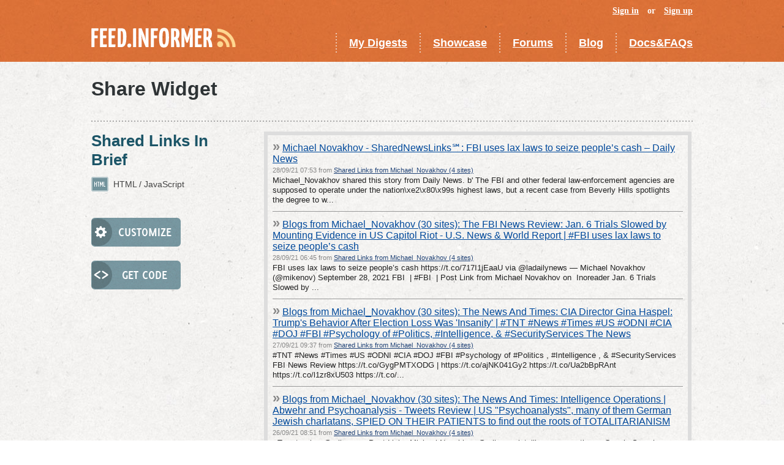

--- FILE ---
content_type: text/html; charset=utf-8
request_url: http://feed.informer.com/share/IRSFC74VTI
body_size: 8467
content:
<!DOCTYPE HTML>
<html lang="en-US">
<head>
    <title>Feed Informer: Mix, convert, and republish RSS and Atom feeds.</title>
    <meta charset="UTF-8">
    <meta name="description" content="Feed Informer lets you aggregate, parse, mix and syndicate RSS and Atom feeds. It also provides tools to convert feeds to web widgets ready to be published on almost any web page.">
    <meta name="keywords" content="Feed, RSS, Atom, HTML, mix, combine, include, aggregate, convert, embed, syndicate, keyword, widget, Javascript, Flash, design, format, webmaster, tool">

    <link href="/favicon.ico" rel="shortcut icon" type="image/vnd.microsoft.icon" />
    <link href="/assets/application-92e8cab11ba499fe61518feeff4162ef.css" media="screen" rel="stylesheet" type="text/css" />
    <script type="text/javascript">
//<![CDATA[
window.FeedInformer={};FeedInformer.env="production";FeedInformer.lastRunAt=1754675113;FeedInformer.flashMessages={};FeedInformer.user={"id":null,"email":"","username":null,"user_profile_attributes":{"country":null,"created_at":null,"first_name":null,"id":null,"language":"en","last_name":null,"updated_at":null,"user_id":null}};FeedInformer.assetsDigest={"active_admin/admin_notes_icon.png":"active_admin/admin_notes_icon-8e217933591c9da65796cac884693255.png","active_admin/admin_notes_icon/index.png":"active_admin/admin_notes_icon-8e217933591c9da65796cac884693255.png","active_admin/datepicker/datepicker-header-bg.png":"active_admin/datepicker/datepicker-header-bg-066027d6bdfb64bd6dcc12dd7ce9b6a4.png","active_admin/datepicker/datepicker-header-bg/index.png":"active_admin/datepicker/datepicker-header-bg-066027d6bdfb64bd6dcc12dd7ce9b6a4.png","active_admin/datepicker/datepicker-input-icon.png":"active_admin/datepicker/datepicker-input-icon-b4dd46b47f1361ce12c252d1ad78bcb7.png","active_admin/datepicker/datepicker-input-icon/index.png":"active_admin/datepicker/datepicker-input-icon-b4dd46b47f1361ce12c252d1ad78bcb7.png","active_admin/datepicker/datepicker-next-link-icon.png":"active_admin/datepicker/datepicker-next-link-icon-1807bd114286909b4f6b4c2107ca8476.png","active_admin/datepicker/datepicker-next-link-icon/index.png":"active_admin/datepicker/datepicker-next-link-icon-1807bd114286909b4f6b4c2107ca8476.png","active_admin/datepicker/datepicker-nipple.png":"active_admin/datepicker/datepicker-nipple-6b3a9e9b9a9d9eb7b3648855abcb08ba.png","active_admin/datepicker/datepicker-nipple/index.png":"active_admin/datepicker/datepicker-nipple-6b3a9e9b9a9d9eb7b3648855abcb08ba.png","active_admin/datepicker/datepicker-prev-link-icon.png":"active_admin/datepicker/datepicker-prev-link-icon-3e31e11743a08fb317d48b7e0838356a.png","active_admin/datepicker/datepicker-prev-link-icon/index.png":"active_admin/datepicker/datepicker-prev-link-icon-3e31e11743a08fb317d48b7e0838356a.png","active_admin/loading.gif":"active_admin/loading-5132096d71419a66caa453af6ef6cde2.gif","active_admin/loading/index.gif":"active_admin/loading-5132096d71419a66caa453af6ef6cde2.gif","active_admin/nested_menu_arrow.gif":"active_admin/nested_menu_arrow-bf762d23e220f364b4ce3a0a83300f4f.gif","active_admin/nested_menu_arrow/index.gif":"active_admin/nested_menu_arrow-bf762d23e220f364b4ce3a0a83300f4f.gif","active_admin/nested_menu_arrow_dark.gif":"active_admin/nested_menu_arrow_dark-f1e3fcd67fc3076d125581db38d0ca59.gif","active_admin/nested_menu_arrow_dark/index.gif":"active_admin/nested_menu_arrow_dark-f1e3fcd67fc3076d125581db38d0ca59.gif","active_admin/orderable.png":"active_admin/orderable-a47cda5a948c19d31660c7afb9148d95.png","active_admin/orderable/index.png":"active_admin/orderable-a47cda5a948c19d31660c7afb9148d95.png","ajax-loader-on-grey.gif":"ajax-loader-on-grey-c26f5068defbd7706030272647a4e852.gif","ajax-loader-on-grey/index.gif":"ajax-loader-on-grey-c26f5068defbd7706030272647a4e852.gif","ajax-loader.gif":"ajax-loader-b937f5585b51eebebefed7fa12bfb5c2.gif","ajax-loader/index.gif":"ajax-loader-b937f5585b51eebebefed7fa12bfb5c2.gif","ajax-loader_back.gif":"ajax-loader_back-1f499c52f9bf15cc4b1373973db19342.gif","ajax-loader_back/index.gif":"ajax-loader_back-1f499c52f9bf15cc4b1373973db19342.gif","alphacube/bottom-left-c.gif":"alphacube/bottom-left-c-d26d1466a2bc8b04c96277007e1e87d4.gif","alphacube/bottom-left-c/index.gif":"alphacube/bottom-left-c-d26d1466a2bc8b04c96277007e1e87d4.gif","alphacube/bottom-middle.gif":"alphacube/bottom-middle-5b94524ef18f5c7d17271b7337261d2e.gif","alphacube/bottom-middle/index.gif":"alphacube/bottom-middle-5b94524ef18f5c7d17271b7337261d2e.gif","alphacube/bottom-right-c.gif":"alphacube/bottom-right-c-07164d6c93f02f0a680cd96e2abd990e.gif","alphacube/bottom-right-c/index.gif":"alphacube/bottom-right-c-07164d6c93f02f0a680cd96e2abd990e.gif","alphacube/button-close-focus.gif":"alphacube/button-close-focus-a5c401b86765d2e2c8f933149e71e1bb.gif","alphacube/button-close-focus/index.gif":"alphacube/button-close-focus-a5c401b86765d2e2c8f933149e71e1bb.gif","alphacube/button-max-focus.gif":"alphacube/button-max-focus-5473e69929d0b2fa4802b47b9b5f769b.gif","alphacube/button-max-focus/index.gif":"alphacube/button-max-focus-5473e69929d0b2fa4802b47b9b5f769b.gif","alphacube/button-min-focus.gif":"alphacube/button-min-focus-aee3a67911baaab770644eb51a2592f5.gif","alphacube/button-min-focus/index.gif":"alphacube/button-min-focus-aee3a67911baaab770644eb51a2592f5.gif","alphacube/frame-left.gif":"alphacube/frame-left-49ff90feaa9ce233faa622e52d254f44.gif","alphacube/frame-left/index.gif":"alphacube/frame-left-49ff90feaa9ce233faa622e52d254f44.gif","alphacube/frame-right.gif":"alphacube/frame-right-c9288dca41bd7df0574a337aaf304d1a.gif","alphacube/frame-right/index.gif":"alphacube/frame-right-c9288dca41bd7df0574a337aaf304d1a.gif","alphacube/left-top.gif":"alphacube/left-top-2dbf6678cf2ca5f1a0ab852eaa9a6250.gif","alphacube/left-top/index.gif":"alphacube/left-top-2dbf6678cf2ca5f1a0ab852eaa9a6250.gif","alphacube/right-top.gif":"alphacube/right-top-5992a577dded21e91a49dca2aff3543f.gif","alphacube/right-top/index.gif":"alphacube/right-top-5992a577dded21e91a49dca2aff3543f.gif","alphacube/top-middle.gif":"alphacube/top-middle-593e5f228be7d3d81b52beeaddedef7e.gif","alphacube/top-middle/index.gif":"alphacube/top-middle-593e5f228be7d3d81b52beeaddedef7e.gif","arrow.gif":"arrow-0ce102a46c03d68e9a5c6165ab10c04d.gif","arrow/index.gif":"arrow-0ce102a46c03d68e9a5c6165ab10c04d.gif","b-article__ul.png":"b-article__ul-2c3d9611299a8d0c2377d78c92cb4d44.png","b-article__ul/index.png":"b-article__ul-2c3d9611299a8d0c2377d78c92cb4d44.png","b-at_arrow.gif":"b-at_arrow-2cec372b2483684fbdf675841d076135.gif","b-at_arrow/index.gif":"b-at_arrow-2cec372b2483684fbdf675841d076135.gif","b-at_gray.jpg":"b-at_gray-89d0eba3e98981b3aa3d2871beb3fdb0.jpg","b-at_gray/index.jpg":"b-at_gray-89d0eba3e98981b3aa3d2871beb3fdb0.jpg","b-banners__img_1.jpg":"b-banners__img_1-09e19d4792c9bf3ab579c6ecc1809286.jpg","b-banners__img_1/index.jpg":"b-banners__img_1-09e19d4792c9bf3ab579c6ecc1809286.jpg","b-banners__img_2.jpg":"b-banners__img_2-0005f8d2b25a5fe9d519795a9001d0fb.jpg","b-banners__img_2/index.jpg":"b-banners__img_2-0005f8d2b25a5fe9d519795a9001d0fb.jpg","b-banners__img_3.jpg":"b-banners__img_3-fcd4951fb266a776ff875d772ae7b9a2.jpg","b-banners__img_3/index.jpg":"b-banners__img_3-fcd4951fb266a776ff875d772ae7b9a2.jpg","b-banners__img_4.jpg":"b-banners__img_4-da44f69b8ef05e8682faa806f54bdf66.jpg","b-banners__img_4/index.jpg":"b-banners__img_4-da44f69b8ef05e8682faa806f54bdf66.jpg","b-bg_dots_horiz.gif":"b-bg_dots_horiz-e6d47f655488616a017a8d2dea695cb4.gif","b-bg_dots_horiz/index.gif":"b-bg_dots_horiz-e6d47f655488616a017a8d2dea695cb4.gif","b-box__arrow.gif":"b-box__arrow-e55d17ea84c47c156f94ac2fd8a18d26.gif","b-box__arrow/index.gif":"b-box__arrow-e55d17ea84c47c156f94ac2fd8a18d26.gif","b-button__icon_big.png":"b-button__icon_big-59b4366982456b849745a8998c64d685.png","b-button__icon_big/index.png":"b-button__icon_big-59b4366982456b849745a8998c64d685.png","b-button__icon_gray.png":"b-button__icon_gray-dc964e024d4f97286b8541a1ce510cfd.png","b-button__icon_gray/index.png":"b-button__icon_gray-dc964e024d4f97286b8541a1ce510cfd.png","b-button__icon_preview.gif":"b-button__icon_preview-fca84e75291aa35624111b1cb75c4083.gif","b-button__icon_preview/index.gif":"b-button__icon_preview-fca84e75291aa35624111b1cb75c4083.gif","b-button_big.jpg":"b-button_big-bd17c8a20162396a15e24b265e0296f8.jpg","b-button_big/index.jpg":"b-button_big-bd17c8a20162396a15e24b265e0296f8.jpg","b-button_big2.jpg":"b-button_big2-41efee309335f4d9c09f68fb30562911.jpg","b-button_big2/index.jpg":"b-button_big2-41efee309335f4d9c09f68fb30562911.jpg","b-button_big2_modal.png":"b-button_big2_modal-eb560aa657801071ec3f7b5a2799cf5f.png","b-button_big2_modal/index.png":"b-button_big2_modal-eb560aa657801071ec3f7b5a2799cf5f.png","b-button_gray.jpg":"b-button_gray-ba85fa43f2d906ce8e9b90e540ee11f3.jpg","b-button_gray/index.jpg":"b-button_gray-ba85fa43f2d906ce8e9b90e540ee11f3.jpg","b-button_preview.jpg":"b-button_preview-274653fe46236259822b363a4b7612e8.jpg","b-button_preview/index.jpg":"b-button_preview-274653fe46236259822b363a4b7612e8.jpg","b-feed__status_error.png":"b-feed__status_error-2b53e5ff8034712a79edd059d66e6887.png","b-feed__status_error/index.png":"b-feed__status_error-2b53e5ff8034712a79edd059d66e6887.png","b-feed__status_ok.png":"b-feed__status_ok-e5c67e2a46283da90fcf9b045be59b52.png","b-feed__status_ok/index.png":"b-feed__status_ok-e5c67e2a46283da90fcf9b045be59b52.png","b-footer-wrapper.jpg":"b-footer-wrapper-a5afbd8452f9e6a8d5662bd5e6435c16.jpg","b-footer-wrapper/index.jpg":"b-footer-wrapper-a5afbd8452f9e6a8d5662bd5e6435c16.jpg","b-footer__menu.png":"b-footer__menu-f8745bc0fb796ca09462f6ef54cb88dd.png","b-footer__menu/index.png":"b-footer__menu-f8745bc0fb796ca09462f6ef54cb88dd.png","b-form__input_search.gif":"b-form__input_search-3f9ad003b64e4700562f1f49c098406e.gif","b-form__input_search/index.gif":"b-form__input_search-3f9ad003b64e4700562f1f49c098406e.gif","b-form__select.gif":"b-form__select-83e9e032354d2223a48ab903fcb032d6.gif","b-form__select/index.gif":"b-form__select-83e9e032354d2223a48ab903fcb032d6.gif","b-form__select_opened.png":"b-form__select_opened-e973589893e2de4fff37ac2d67ab58ba.png","b-form__select_opened/index.png":"b-form__select_opened-e973589893e2de4fff37ac2d67ab58ba.png","b-header-wrapper.jpg":"b-header-wrapper-d9c9625e296b5d1fa5ee9652f5de2806.jpg","b-header-wrapper/index.jpg":"b-header-wrapper-d9c9625e296b5d1fa5ee9652f5de2806.jpg","b-header__logo.png":"b-header__logo-8e0c2515aac06f2bf64f2419e1075452.png","b-header__logo/index.png":"b-header__logo-8e0c2515aac06f2bf64f2419e1075452.png","b-icon_big.png":"b-icon_big-c17060afd6ceeeac0f3a7d133b0fbfbe.png","b-icon_big/index.png":"b-icon_big-c17060afd6ceeeac0f3a7d133b0fbfbe.png","b-icon_circle.gif":"b-icon_circle-31fb9f18bcc22662d619c499d9be8fb6.gif","b-icon_circle/index.gif":"b-icon_circle-31fb9f18bcc22662d619c499d9be8fb6.gif","b-icon_digest-arrow.gif":"b-icon_digest-arrow-e6e55b6b30cb5484a57a7d2b388b6946.gif","b-icon_digest-arrow/index.gif":"b-icon_digest-arrow-e6e55b6b30cb5484a57a7d2b388b6946.gif","b-icon_logout.png":"b-icon_logout-d8eea3fb629734048bbb6e4186b16a07.png","b-icon_logout/index.png":"b-icon_logout-d8eea3fb629734048bbb6e4186b16a07.png","b-icon_rss.png":"b-icon_rss-8fdce3eef0727b4daf7506018dcd0c33.png","b-icon_rss/index.png":"b-icon_rss-8fdce3eef0727b4daf7506018dcd0c33.png","b-icon_see-it.png":"b-icon_see-it-a0068e115c8a686341c18d3debfe8e2b.png","b-icon_see-it/index.png":"b-icon_see-it-a0068e115c8a686341c18d3debfe8e2b.png","b-icon_type.png":"b-icon_type-704adba59ac166951ef6f291b7fa5010.png","b-icon_type/index.png":"b-icon_type-704adba59ac166951ef6f291b7fa5010.png","b-icons2.jpg":"b-icons2-a9247305756c03508e332dd9f8cc7fb7.jpg","b-icons2/index.jpg":"b-icons2-a9247305756c03508e332dd9f8cc7fb7.jpg","b-menu__current_header.gif":"b-menu__current_header-443c7c04d10d980ea06226c216e189dc.gif","b-menu__current_header/index.gif":"b-menu__current_header-443c7c04d10d980ea06226c216e189dc.gif","b-menu__current_showcase.gif":"b-menu__current_showcase-70ae9d369493136c288923b6e5ecd2ea.gif","b-menu__current_showcase/index.gif":"b-menu__current_showcase-70ae9d369493136c288923b6e5ecd2ea.gif","b-menu_header.gif":"b-menu_header-f0b9dd9247a93d7ff559aa209d398cb6.gif","b-menu_header/index.gif":"b-menu_header-f0b9dd9247a93d7ff559aa209d398cb6.gif","b-menu_welcome.jpg":"b-menu_welcome-d494dfe1007813c068b7f4d667fcee6c.jpg","b-menu_welcome/index.jpg":"b-menu_welcome-d494dfe1007813c068b7f4d667fcee6c.jpg","b-modal.png":"b-modal-5410ba6bf5bc3ff578af20e4668a6b8b.png","b-modal/index.png":"b-modal-5410ba6bf5bc3ff578af20e4668a6b8b.png","b-page-wrapper.jpg":"b-page-wrapper-9327005a63c76f7105635fc74b0199cc.jpg","b-page-wrapper/index.jpg":"b-page-wrapper-9327005a63c76f7105635fc74b0199cc.jpg","b-page-wrapper_showcase.jpg":"b-page-wrapper_showcase-d73517fb76b5b3a40e40f08a05571487.jpg","b-page-wrapper_showcase/index.jpg":"b-page-wrapper_showcase-d73517fb76b5b3a40e40f08a05571487.jpg","b-paginator.gif":"b-paginator-8773824c8f0c9dac22e243f62911eace.gif","b-paginator/index.gif":"b-paginator-8773824c8f0c9dac22e243f62911eace.gif","b-popup.gif":"b-popup-d580416b61440a841255b05a4f744d3c.gif","b-popup/index.gif":"b-popup-d580416b61440a841255b05a4f744d3c.gif","b-popup__close.png":"b-popup__close-b65fa819273b665efeebbfd821baf38d.png","b-popup__close/index.png":"b-popup__close-b65fa819273b665efeebbfd821baf38d.png","b-showcase__bottom.png":"b-showcase__bottom-2ed3e95bf45d0cd79d0963747e0a04f8.png","b-showcase__bottom/index.png":"b-showcase__bottom-2ed3e95bf45d0cd79d0963747e0a04f8.png","b-showcase__display.png":"b-showcase__display-25a20163683308620ce3b4a7dc3433ca.png","b-showcase__display/index.png":"b-showcase__display-25a20163683308620ce3b4a7dc3433ca.png","b-showcase__display_bottom.png":"b-showcase__display_bottom-ef8f542f52439a29e72f2bf8feb317a9.png","b-showcase__display_bottom/index.png":"b-showcase__display_bottom-ef8f542f52439a29e72f2bf8feb317a9.png","b-showcase__prevnext.png":"b-showcase__prevnext-26fd4d1549a22736adb2ee10bac96e1d.png","b-showcase__prevnext/index.png":"b-showcase__prevnext-26fd4d1549a22736adb2ee10bac96e1d.png","b-tab-links.gif":"b-tab-links-85d18cb00ee02917bd827eda693e5786.gif","b-tab-links/index.gif":"b-tab-links-85d18cb00ee02917bd827eda693e5786.gif","b-table__sort.gif":"b-table__sort-369d60b8816d84465e5b87d3a9d09e82.gif","b-table__sort/index.gif":"b-table__sort-369d60b8816d84465e5b87d3a9d09e82.gif","b-table__th.gif":"b-table__th-0412f4137c7530426b520a3a00cd7576.gif","b-table__th/index.gif":"b-table__th-0412f4137c7530426b520a3a00cd7576.gif","b-table__tr_hover.jpg":"b-table__tr_hover-b4e7814e0b919a80f0649f3fff88e700.jpg","b-table__tr_hover/index.jpg":"b-table__tr_hover-b4e7814e0b919a80f0649f3fff88e700.jpg","b-welcome-wrapper.jpg":"b-welcome-wrapper-d9fcd61ed419cd413baefa9538909618.jpg","b-welcome-wrapper/index.jpg":"b-welcome-wrapper-d9fcd61ed419cd413baefa9538909618.jpg","b-widget__button-new.gif":"b-widget__button-new-fbae772e53a94877b6ac4a66859874c3.gif","b-widget__button-new/index.gif":"b-widget__button-new-fbae772e53a94877b6ac4a66859874c3.gif","b-widgets-list.gif":"b-widgets-list-1b9ee0e6a70fdcb9bee2dde6611e8b60.gif","b-widgets-list/index.gif":"b-widgets-list-1b9ee0e6a70fdcb9bee2dde6611e8b60.gif","big-loader.gif":"big-loader-51fcfef8bcb947863fdc5fcad80c7c80.gif","big-loader/index.gif":"big-loader-51fcfef8bcb947863fdc5fcad80c7c80.gif","colorpicker/blank.gif":"colorpicker/blank-efc54ada7c27eb22498a16197852cb0f.gif","colorpicker/blank/index.gif":"colorpicker/blank-efc54ada7c27eb22498a16197852cb0f.gif","colorpicker/colorpicker_background.png":"colorpicker/colorpicker_background-df10445af175d1a78062546a47dad1a5.png","colorpicker/colorpicker_background/index.png":"colorpicker/colorpicker_background-df10445af175d1a78062546a47dad1a5.png","colorpicker/colorpicker_extra.png":"colorpicker/colorpicker_extra-75396b64ed893544b51cc3d4206fa7e5.png","colorpicker/colorpicker_extra/index.png":"colorpicker/colorpicker_extra-75396b64ed893544b51cc3d4206fa7e5.png","colorpicker/colorpicker_extra_background.png":"colorpicker/colorpicker_extra_background-2005d9f59dea7ed65bd637167698c8c3.png","colorpicker/colorpicker_extra_background/index.png":"colorpicker/colorpicker_extra_background-2005d9f59dea7ed65bd637167698c8c3.png","colorpicker/colorpicker_hex.png":"colorpicker/colorpicker_hex-fa6168b851d4b8759f702fcb4289e0f6.png","colorpicker/colorpicker_hex/index.png":"colorpicker/colorpicker_hex-fa6168b851d4b8759f702fcb4289e0f6.png","colorpicker/colorpicker_hsb_b.png":"colorpicker/colorpicker_hsb_b-ed0d82c15c95b475659f4997323eaa4b.png","colorpicker/colorpicker_hsb_b/index.png":"colorpicker/colorpicker_hsb_b-ed0d82c15c95b475659f4997323eaa4b.png","colorpicker/colorpicker_hsb_h.png":"colorpicker/colorpicker_hsb_h-c419034a771dbfcbf858587680eebfa5.png","colorpicker/colorpicker_hsb_h/index.png":"colorpicker/colorpicker_hsb_h-c419034a771dbfcbf858587680eebfa5.png","colorpicker/colorpicker_hsb_s.png":"colorpicker/colorpicker_hsb_s-8cb3c7cb6267c10e42c209bddb1e7ef6.png","colorpicker/colorpicker_hsb_s/index.png":"colorpicker/colorpicker_hsb_s-8cb3c7cb6267c10e42c209bddb1e7ef6.png","colorpicker/colorpicker_indic.gif":"colorpicker/colorpicker_indic-b78acc85aa77fa6f726810083f8cbfe9.gif","colorpicker/colorpicker_indic/index.gif":"colorpicker/colorpicker_indic-b78acc85aa77fa6f726810083f8cbfe9.gif","colorpicker/colorpicker_overlay.png":"colorpicker/colorpicker_overlay-6fc231f5383a84519d2c3507ee613f8e.png","colorpicker/colorpicker_overlay/index.png":"colorpicker/colorpicker_overlay-6fc231f5383a84519d2c3507ee613f8e.png","colorpicker/colorpicker_rgb_b.png":"colorpicker/colorpicker_rgb_b-ed0d82c15c95b475659f4997323eaa4b.png","colorpicker/colorpicker_rgb_b/index.png":"colorpicker/colorpicker_rgb_b-ed0d82c15c95b475659f4997323eaa4b.png","colorpicker/colorpicker_rgb_g.png":"colorpicker/colorpicker_rgb_g-d2187374b894b6bba3eb5f04b2a8691e.png","colorpicker/colorpicker_rgb_g/index.png":"colorpicker/colorpicker_rgb_g-d2187374b894b6bba3eb5f04b2a8691e.png","colorpicker/colorpicker_rgb_r.png":"colorpicker/colorpicker_rgb_r-7e4fbbcd0984bd038807815583f9c779.png","colorpicker/colorpicker_rgb_r/index.png":"colorpicker/colorpicker_rgb_r-7e4fbbcd0984bd038807815583f9c779.png","colorpicker/colorpicker_select.gif":"colorpicker/colorpicker_select-601b9607ea2018a5b790180cf919c6e4.gif","colorpicker/colorpicker_select/index.gif":"colorpicker/colorpicker_select-601b9607ea2018a5b790180cf919c6e4.gif","colorpicker/colorpicker_submit.png":"colorpicker/colorpicker_submit-91367d4e59960258661c8004fb103282.png","colorpicker/colorpicker_submit/index.png":"colorpicker/colorpicker_submit-91367d4e59960258661c8004fb103282.png","colorpicker/custom_background.png":"colorpicker/custom_background-ff26c0100ab353eae7fc237472c96c54.png","colorpicker/custom_background/index.png":"colorpicker/custom_background-ff26c0100ab353eae7fc237472c96c54.png","colorpicker/custom_hex.png":"colorpicker/custom_hex-b8b60c599a0d991dbfbac1714189122a.png","colorpicker/custom_hex/index.png":"colorpicker/custom_hex-b8b60c599a0d991dbfbac1714189122a.png","colorpicker/custom_hsb_b.png":"colorpicker/custom_hsb_b-e40082050cc612adda99d2fd8cccfad9.png","colorpicker/custom_hsb_b/index.png":"colorpicker/custom_hsb_b-e40082050cc612adda99d2fd8cccfad9.png","colorpicker/custom_hsb_h.png":"colorpicker/custom_hsb_h-75964a5b58e0adee7e87a2843f4db90e.png","colorpicker/custom_hsb_h/index.png":"colorpicker/custom_hsb_h-75964a5b58e0adee7e87a2843f4db90e.png","colorpicker/custom_hsb_s.png":"colorpicker/custom_hsb_s-75d2e6b12f5405dcb52d5db69dad1327.png","colorpicker/custom_hsb_s/index.png":"colorpicker/custom_hsb_s-75d2e6b12f5405dcb52d5db69dad1327.png","colorpicker/custom_indic.gif":"colorpicker/custom_indic-b19716edf019c215809656ab8fd28f50.gif","colorpicker/custom_indic/index.gif":"colorpicker/custom_indic-b19716edf019c215809656ab8fd28f50.gif","colorpicker/custom_rgb_b.png":"colorpicker/custom_rgb_b-55c6640e330248bb35cddc9a9043f57f.png","colorpicker/custom_rgb_b/index.png":"colorpicker/custom_rgb_b-55c6640e330248bb35cddc9a9043f57f.png","colorpicker/custom_rgb_g.png":"colorpicker/custom_rgb_g-236f78fff476b5174845bdbf9de28707.png","colorpicker/custom_rgb_g/index.png":"colorpicker/custom_rgb_g-236f78fff476b5174845bdbf9de28707.png","colorpicker/custom_rgb_r.png":"colorpicker/custom_rgb_r-4163dc2ae6c2260a022767c78fdfac58.png","colorpicker/custom_rgb_r/index.png":"colorpicker/custom_rgb_r-4163dc2ae6c2260a022767c78fdfac58.png","colorpicker/custom_submit.png":"colorpicker/custom_submit-9a43d034aa0e8ff5211bd7ef34a494e3.png","colorpicker/custom_submit/index.png":"colorpicker/custom_submit-9a43d034aa0e8ff5211bd7ef34a494e3.png","colorpicker/select.png":"colorpicker/select-d692d9d327f382164c24a4fefd96825f.png","colorpicker/select/index.png":"colorpicker/select-d692d9d327f382164c24a4fefd96825f.png","colorpicker/select2.png":"colorpicker/select2-9323c63342f95fcee32e7f20a19c0c3e.png","colorpicker/select2/index.png":"colorpicker/select2-9323c63342f95fcee32e7f20a19c0c3e.png","colorpicker/slider.png":"colorpicker/slider-53a313a4f44a64e6fe2aeeec779e51d1.png","colorpicker/slider/index.png":"colorpicker/slider-53a313a4f44a64e6fe2aeeec779e51d1.png","control_panel.gif":"control_panel-4addfb0c629a594fb8b56bb301fdff38.gif","control_panel/index.gif":"control_panel-4addfb0c629a594fb8b56bb301fdff38.gif","cross.gif":"cross-cd2c9c83f25671a8c595aa725fed947e.gif","cross/index.gif":"cross-cd2c9c83f25671a8c595aa725fed947e.gif","digest_avatar.png":"digest_avatar-ef90eeab256af033184944c547a96414.png","digest_avatar/index.png":"digest_avatar-ef90eeab256af033184944c547a96414.png","feed-writer.png":"feed-writer-997aeaef517e28838f4badba38d05825.png","feed-writer/index.png":"feed-writer-997aeaef517e28838f4badba38d05825.png","feed_icon.png":"feed_icon-a6de86e625d118cdd474afcb7298691b.png","feed_icon/index.png":"feed_icon-a6de86e625d118cdd474afcb7298691b.png","feeddemon.png":"feeddemon-a79431f65feaf06331d6df530452b755.png","feeddemon/index.png":"feeddemon-a79431f65feaf06331d6df530452b755.png","get_code_button.png":"get_code_button-7702aea31ee46330db43c01c169a6465.png","get_code_button/index.png":"get_code_button-7702aea31ee46330db43c01c169a6465.png","hs.png":"hs-f25afba6ae8d29402f2aa6d7ccbd6208.png","hs/index.png":"hs-f25afba6ae8d29402f2aa6d7ccbd6208.png","icon_feedreader.png":"icon_feedreader-b75c65c76d4652cc1522fc8febb0608b.png","icon_feedreader/index.png":"icon_feedreader-b75c65c76d4652cc1522fc8febb0608b.png","icon_feedwriter.png":"icon_feedwriter-997aeaef517e28838f4badba38d05825.png","icon_feedwriter/index.png":"icon_feedwriter-997aeaef517e28838f4badba38d05825.png","icon_greatnews.png":"icon_greatnews-416f6b54bf53dc9247117c3e2f7b5b10.png","icon_greatnews/index.png":"icon_greatnews-416f6b54bf53dc9247117c3e2f7b5b10.png","jscolor/arrow.gif":"jscolor/arrow-0ce102a46c03d68e9a5c6165ab10c04d.gif","jscolor/arrow/index.gif":"jscolor/arrow-0ce102a46c03d68e9a5c6165ab10c04d.gif","jscolor/cross.gif":"jscolor/cross-cd2c9c83f25671a8c595aa725fed947e.gif","jscolor/cross/index.gif":"jscolor/cross-cd2c9c83f25671a8c595aa725fed947e.gif","jscolor/hs.png":"jscolor/hs-f25afba6ae8d29402f2aa6d7ccbd6208.png","jscolor/hs/index.png":"jscolor/hs-f25afba6ae8d29402f2aa6d7ccbd6208.png","jscolor/hv.png":"jscolor/hv-8e36fb212484baed2b3dab2caec71ba8.png","jscolor/hv/index.png":"jscolor/hv-8e36fb212484baed2b3dab2caec71ba8.png","lock1.png":"lock1-5bf21a2bb8ef365aed652f9cd8226039.png","lock1/index.png":"lock1-5bf21a2bb8ef365aed652f9cd8226039.png","lock2.png":"lock2-13a274e07f54c12bf3aa8ae826c0412c.png","lock2/index.png":"lock2-13a274e07f54c12bf3aa8ae826c0412c.png","logo.gif":"logo-a9b10d87465472e62549dc8fd52ad074.gif","logo/index.gif":"logo-a9b10d87465472e62549dc8fd52ad074.gif","private_digest.png":"private_digest-3ac497909896d35b28d84a717acd2d03.png","private_digest/index.png":"private_digest-3ac497909896d35b28d84a717acd2d03.png","public_digest.png":"public_digest-36c2dd08a43a72d68cf7c95c3c5faf97.png","public_digest/index.png":"public_digest-36c2dd08a43a72d68cf7c95c3c5faf97.png","rails.png":"rails-71e944d9b39043eba50b77788c0d767f.png","rails/index.png":"rails-71e944d9b39043eba50b77788c0d767f.png","red_cancel_button.png":"red_cancel_button-834c3ee830be09d2e744fe2a9fcd24b7.png","red_cancel_button/index.png":"red_cancel_button-834c3ee830be09d2e744fe2a9fcd24b7.png","remove_logo_button.png":"remove_logo_button-f30f083033b40ee60b7cdf6eb9773a98.png","remove_logo_button/index.png":"remove_logo_button-f30f083033b40ee60b7cdf6eb9773a98.png","rss-feed.png":"rss-feed-49b6da1cb73c8aafd6a5c3cdf109ddb6.png","rss-feed/index.png":"rss-feed-49b6da1cb73c8aafd6a5c3cdf109ddb6.png","save_button.png":"save_button-88558bf1940a4db492ff6a7d809cfd5c.png","save_button/index.png":"save_button-88558bf1940a4db492ff6a7d809cfd5c.png","showcase_template1.png":"showcase_template1-1ead154c8a33357bba202493adb091e0.png","showcase_template1/index.png":"showcase_template1-1ead154c8a33357bba202493adb091e0.png","showcase_template2.png":"showcase_template2-de08d807322aa4b3203343da6bdf0d29.png","showcase_template2/index.png":"showcase_template2-de08d807322aa4b3203343da6bdf0d29.png","showcase_template3.png":"showcase_template3-b439f2ed07562ddd0ec4b4655ef3a510.png","showcase_template3/index.png":"showcase_template3-b439f2ed07562ddd0ec4b4655ef3a510.png","showcase_template4.png":"showcase_template4-64a8ed08d0a6d473021aed9c0cac195c.png","showcase_template4/index.png":"showcase_template4-64a8ed08d0a6d473021aed9c0cac195c.png","showcase_template5.png":"showcase_template5-bebcaaa0a68721f14bb0f92dd2537632.png","showcase_template5/index.png":"showcase_template5-bebcaaa0a68721f14bb0f92dd2537632.png","showcase_template6.png":"showcase_template6-be2e54571e10c6a71883abb7a9c9805e.png","showcase_template6/index.png":"showcase_template6-be2e54571e10c6a71883abb7a9c9805e.png","showcase_template7.png":"showcase_template7-8299079966fc2dda044a3adfee3b0890.png","showcase_template7/index.png":"showcase_template7-8299079966fc2dda044a3adfee3b0890.png","showcase_template8.png":"showcase_template8-5f77a6acf82d05f64a5f39781ce38151.png","showcase_template8/index.png":"showcase_template8-5f77a6acf82d05f64a5f39781ce38151.png","signin.gif":"signin-a75e655a61f4bbae0aba6ab6f9edc563.gif","signin/index.gif":"signin-a75e655a61f4bbae0aba6ab6f9edc563.gif","signout.gif":"signout-3e44919db06af5bc105d351a905eb5a9.gif","signout/index.gif":"signout-3e44919db06af5bc105d351a905eb5a9.gif","signup.gif":"signup-57cb061f77115f6b441b85bc4cb8c1f1.gif","signup/index.gif":"signup-57cb061f77115f6b441b85bc4cb8c1f1.gif","top_bgr.gif":"top_bgr-7234db2055aa7df834e40936fce705d3.gif","top_bgr/index.gif":"top_bgr-7234db2055aa7df834e40936fce705d3.gif","user_avatar.png":"user_avatar-cc16fd75a5d93bd1e3478b32c83d9b8a.png","user_avatar/index.png":"user_avatar-cc16fd75a5d93bd1e3478b32c83d9b8a.png","widget_template.png":"widget_template-0b3d42de995cba45294f33f094cc72f7.png","widget_template/index.png":"widget_template-0b3d42de995cba45294f33f094cc72f7.png","window/bottom_left.gif":"window/bottom_left-989fd58192fc91bbcc7acb92815e5a48.gif","window/bottom_left/index.gif":"window/bottom_left-989fd58192fc91bbcc7acb92815e5a48.gif","window/bottom_mid.gif":"window/bottom_mid-e539d637c449d9f7ef436e08094184ce.gif","window/bottom_mid/index.gif":"window/bottom_mid-e539d637c449d9f7ef436e08094184ce.gif","window/bottom_right.gif":"window/bottom_right-8001b75872d2a12b324fc70ca2207288.gif","window/bottom_right/index.gif":"window/bottom_right-8001b75872d2a12b324fc70ca2207288.gif","window/bottom_right_resize.gif":"window/bottom_right_resize-3265bce68a5342ab8d2d8661d7db7274.gif","window/bottom_right_resize/index.gif":"window/bottom_right_resize-3265bce68a5342ab8d2d8661d7db7274.gif","window/center_left.gif":"window/center_left-25ad0d86fccd34c2f9ab1e9705c62cc6.gif","window/center_left/index.gif":"window/center_left-25ad0d86fccd34c2f9ab1e9705c62cc6.gif","window/center_right.gif":"window/center_right-b01e8e08f73e6067b54dab18c0a9c1df.gif","window/center_right/index.gif":"window/center_right-b01e8e08f73e6067b54dab18c0a9c1df.gif","window/clear.gif":"window/clear-ecf07d2002b7dde5100886572a385d6f.gif","window/clear/index.gif":"window/clear-ecf07d2002b7dde5100886572a385d6f.gif","window/close.gif":"window/close-81c580e7c806998cdd3922b5f8f18584.gif","window/close/index.gif":"window/close-81c580e7c806998cdd3922b5f8f18584.gif","window/inspect.gif":"window/inspect-40c1ce9b5293fcd1126a4b755314eaf6.gif","window/inspect/index.gif":"window/inspect-40c1ce9b5293fcd1126a4b755314eaf6.gif","window/maximize.gif":"window/maximize-69d11abbbc4eb71d029148522525320f.gif","window/maximize/index.gif":"window/maximize-69d11abbbc4eb71d029148522525320f.gif","window/minimize.gif":"window/minimize-f0cbe6ea04d928545de69895174319c6.gif","window/minimize/index.gif":"window/minimize-f0cbe6ea04d928545de69895174319c6.gif","window/overlay.png":"window/overlay-7af0d7df8fb236d7feba72b701a7e4e9.png","window/overlay/index.png":"window/overlay-7af0d7df8fb236d7feba72b701a7e4e9.png","window/resize.gif":"window/resize-c66081b8b30f7c1295a5470f149c8b88.gif","window/resize/index.gif":"window/resize-c66081b8b30f7c1295a5470f149c8b88.gif","window/sizer.gif":"window/sizer-3265bce68a5342ab8d2d8661d7db7274.gif","window/sizer/index.gif":"window/sizer-3265bce68a5342ab8d2d8661d7db7274.gif","window/top_left.gif":"window/top_left-09ba3fe9a0435119bfe949d61e1bb458.gif","window/top_left/index.gif":"window/top_left-09ba3fe9a0435119bfe949d61e1bb458.gif","window/top_mid.gif":"window/top_mid-10be3addad1308d36329386a262d1858.gif","window/top_mid/index.gif":"window/top_mid-10be3addad1308d36329386a262d1858.gif","window/top_right.gif":"window/top_right-942e9a2ad7da77114004bfb0497b9bc6.gif","window/top_right/index.gif":"window/top_right-942e9a2ad7da77114004bfb0497b9bc6.gif"};
//]]>
</script>
    <script src="/assets/common-bafa2a5244e2099da113b515f73758f2.js" type="text/javascript"></script>
    <!--[if lt IE 9]><script src="http://cdnjs.cloudflare.com/ajax/libs/es5-shim/2.0.8/es5-shim.min.js"></script><![endif]-->
    <!--[if lt IE 9]><script src="http://html5shiv.googlecode.com/svn/trunk/html5.js"></script><![endif]-->
    <!--[if lte IE 8]> <script src="/assets/json2-317d026dcfd057a0e1f2b22e5373ecbc.js" type="text/javascript"></script> <![endif]-->
        <script data-main="/assets/application-240f4cdf34435882849b624f987c6b5c" src="/assets/require-58174fb0630b0c3b07c3c474a23971fe.js"></script>
        <script type="text/javascript">
          require.config({"baseUrl":"/assets","paths":{"application":"/assets/application-240f4cdf34435882849b624f987c6b5c.js"}, waitSeconds: 300});
        </script>

  <meta content="authenticity_token" name="csrf-param" />
<meta content="NbP8bfUbxMygdvxump52WNRS4RORW4T8dn3vfL1gCQU=" name="csrf-token" />
</head>
<!--[if lte IE 8]> <body class="lte-IE8"> <![endif]-->
<!--[if gte IE 9]> <body class="gte-IE9"> <![endif]-->
<!--[if !IE]>-->   <body class="not-IE">  <!--<![endif]-->
<div id="application-content">
  <div class="loading"></div>
  
</div>
<script>
    (function(i,s,o,g,r,a,m){i['GoogleAnalyticsObject']=r;i[r]=i[r]||function(){
        (i[r].q=i[r].q||[]).push(arguments)},i[r].l=1*new Date();a=s.createElement(o),
            m=s.getElementsByTagName(o)[0];a.async=1;a.src=g;m.parentNode.insertBefore(a,m)
    })(window,document,'script','//www.google-analytics.com/analytics.js','ga');

    ga('create', 'UA-42918728-1', 'informer.com');
    ga('send', 'pageview');

</script>
</body>
</html>


--- FILE ---
content_type: text/html; charset=UTF-8
request_url: http://feed.informer.com/widgets/IRSFC74VTI
body_size: 5055
content:
<style type="text/css">
P.item { margin-top: 10px; margin-bottom: 8px; font-family: arial, helvetica, verdana, sans-serif; padding-bottom: 10px; border-bottom: 1px solid #999; line-height: 1.45em }
a { color: #00499B; }
#items { font-size: 13px; }
SPAN.description { color: #222; line-height: 1.25em }
SPAN.date { color: #888; font-size: 11px; }
SPAN.date A { color: #247; }
SPAN.grey { color: #888; font-weight: bold; font-size: 22px; }
</style>
<div id="items"><p class="item"><big><span class="grey">&raquo;</span> <a href="https://www.dailynews.com/2021/09/21/fbi-uses-lax-laws-to-seize-peoples-cash/">Michael Novakhov - SharedNewsLinks℠: FBI uses lax laws to seize people’s cash – Daily News</a></big><br/><span class="date">28/09/21 07:53 from <a href="https://www.newsblur.com/folder/Shared%20Links">Shared Links from Michael_Novakhov (4 sites)</a></span><br /><span class="description">Michael_Novakhov shared this story from Daily News. b' The FBI and other federal law-enforcement agencies are supposed to operate under the nation\xe2\x80\x99s highest laws, but a recent case from Beverly Hills spotlights the degree to w...</span><br /></p><p class="item"><big><span class="grey">&raquo;</span> <a href="https://fbinewsreview.blogspot.com/2021/09/jan-6-trials-slowed-by-mounting.html">Blogs from Michael_Novakhov (30 sites): The FBI News Review: Jan. 6 Trials Slowed by Mounting Evidence in US Capitol Riot - U.S. News & World Report | #FBI uses lax laws to seize people’s cash</a></big><br/><span class="date">28/09/21 06:45 from <a href="https://www.newsblur.com/folder/Shared%20Links">Shared Links from Michael_Novakhov (4 sites)</a></span><br /><span class="description">FBI uses lax laws to seize people’s cash https://t.co/717I1jEaaU via @ladailynews &mdash; Michael Novakhov (@mikenov) September 28, 2021 FBI &nbsp;| #FBI &nbsp;| Post Link from Michael Novakhov on&nbsp; Inoreader Jan. 6 Trials Slowed by ...</span><br /></p><p class="item"><big><span class="grey">&raquo;</span> <a href="https://thenewsandtimes.blogspot.com/2021/09/cia-director-gina-haspel-trumps.html">Blogs from Michael_Novakhov (30 sites): The News And Times: CIA Director Gina Haspel: Trump's Behavior After Election Loss Was 'Insanity' | #TNT #News #Times #US #ODNI #CIA #DOJ #FBI  #Psychology of #Politics, #Intelligence, & #SecurityServices  The News </a></big><br/><span class="date">27/09/21 09:37 from <a href="https://www.newsblur.com/folder/Shared%20Links">Shared Links from Michael_Novakhov (4 sites)</a></span><br /><span class="description">#TNT #News #Times #US #ODNI #CIA #DOJ #FBI #Psychology of #Politics , #Intelligence , &amp; #SecurityServices FBI News Review https://t.co/GygPMTXODG | https://t.co/ajNK041Gy2 https://t.co/Ua2bBpRAnt https://t.co/l1zr8xU503 https://t.co/...</span><br /></p><p class="item"><big><span class="grey">&raquo;</span> <a href="https://thenewsandtimes.blogspot.com/2021/09/intelligence-operations-abwehr-and.html">Blogs from Michael_Novakhov (30 sites): The News And Times: Intelligence Operations |  Abwehr and Psychoanalysis - Tweets Review | US "Psychoanalysts", many of them German Jewish charlatans, SPIED ON THEIR PATIENTS to find out the roots of TOTALITARIANISM</a></big><br/><span class="date">26/09/21 08:51 from <a href="https://www.newsblur.com/folder/Shared%20Links">Shared Links from Michael_Novakhov (4 sites)</a></span><br /><span class="description">&#160; Tweets &#160; by&#160; &#8206;@mikenov &#160; Post Link &#160; Michael Novakhov @mikenov intelligence operations - Google Search https:// shar.es/aW6YR7 &#160; 10 m &#160; Michael Novakhov @mikenov TNT # TNT # News # Times US # US...</span><br /></p><p class="item"><big><span class="grey">&raquo;</span> <a href="https://thenewsandtimes.blogspot.com/2021/09/us-american-psychoanalytic-community.html">Blogs from Michael_Novakhov (30 sites): The News And Times: US-American psychoanalytic community began to collaborate with the US-Intelligence Community (IC) ... psychohistorical studies on Adolf Hitler... history & consequences of this rather unexpected </a></big><br/><span class="date">26/09/21 07:06 from <a href="https://www.newsblur.com/folder/Shared%20Links">Shared Links from Michael_Novakhov (4 sites)</a></span><br /><span class="description">Michael Novakhov's favorite articles on &#160; Inoreader &#160; Post Link Michael Novakhov&#160; @mikenov posted at 09:46:05 UTC by&#160; Michael Novakhov &#160; via &#160; Tweets by &#8206;@mikenov US-American psychoanalytic community b...</span><br /></p><p class="item"><big><span class="grey">&raquo;</span> <a href="https://thenewsandtimes.blogspot.com/2021/09/among-those-who-marched-into-capitol-on.html">Blogs from Michael_Novakhov (30 sites): The News And Times: Among Those Who Marched Into the Capitol on Jan. 6: An F.B.I. Informant - The New York Times</a></big><br/><span class="date">25/09/21 08:34 from <a href="https://www.newsblur.com/folder/Shared%20Links">Shared Links from Michael_Novakhov (4 sites)</a></span><br /><span class="description">&#160; Among Those Who Marched Into the Capitol on Jan. 6: An F.B.I. Informant - The New York Times Post Link Michael Novakhov's favorite articles on&#160; Inoreader &#1042;&#1080;&#1076;&#1077;&#1086; | &#1069;&#1093;&#1086; &#1052;&#10...</span><br /></p><p class="item"><big><span class="grey">&raquo;</span> <a href="https://historyguild.org/deceptive-ineptitude-german-spies-in-ww2-britain/">Michael Novakhov - SharedNewsLinks℠: Deceptive Ineptitude: German Spies in WW2 Britain</a></big><br/><span class="date">23/09/21 13:58 from <a href="https://www.newsblur.com/folder/Shared%20Links">Shared Links from Michael_Novakhov (4 sites)</a></span><br /><span class="description">Michael_Novakhov shared this story from History Guild. b' Signed in as Michael_Novakhov Send this story to NewsBlur Shared stories are on their way... ' Michael Novakhov - SharedNewsLinks℠</span><br /></p><p class="item"><big><span class="grey">&raquo;</span> <a href="https://kesq.com/news/2021/09/22/5-things-to-know-for-september-22-coronavirus-united-nations-congress-trump-revelations-immigration-2/">Michael Novakhov - SharedNewsLinks℠: 5 things to know for September 22: Coronavirus, United Nations, Congress, Trump revelations, immigration - KESQ</a></big><br/><span class="date">22/09/21 10:19 from <a href="https://www.newsblur.com/folder/Shared%20Links">Shared Links from Michael_Novakhov (4 sites)</a></span><br /><span class="description">Michael_Novakhov shared this story from KESQ. b' \n \n Joe Biden at UN General Assembly: This is a decisive decade for our world \n\n \nCNN \n By AJ Willingham, CNN \n If you\xe2\x80\x99ve patiently waited to break out the decorations an...</span><br /></p><p class="item"><big><span class="grey">&raquo;</span> <a href="https://thenewsandtimes.blogspot.com/2021/09/secondgentleman-are-you-behind-attempts.html">Blogs from Michael_Novakhov (30 sites): The News And Times: @SecondGentleman Are you behind the attempts to unseat Chris Wray of the FBI? Do you plot to rule America behind the scenes? What are your relations with the Intelligence Services, including the </a></big><br/><span class="date">22/09/21 07:33 from <a href="https://www.newsblur.com/folder/Shared%20Links">Shared Links from Michael_Novakhov (4 sites)</a></span><br /><span class="description">@SecondGentleman Are you behind the attempts to unseat Chris Wray of the FBI? Do you plot to rule America behind the scenes? What are your relations with the Intelligence Services, including the Mossad, KGB, BND, and the New Abwehr? #FBI...</span><br /></p><p class="item"><big><span class="grey">&raquo;</span> <a href="https://www.nytimes.com/2021/08/28/opinion/sunday/repression-human-rights-china-turkey-russia.html">Michael Novakhov - SharedNewsLinks℠: Opinion | Repression Without Borders - The New York Times</a></big><br/><span class="date">22/09/21 01:12 from <a href="https://www.newsblur.com/folder/Shared%20Links">Shared Links from Michael_Novakhov (4 sites)</a></span><br /><span class="description">Michael_Novakhov shared this story . b' A version of this article appears in print on Aug. 29, 2021 , Section SR, Page 6 of the New York edition with the headline: Repression Without Borders . Order Reprints | Today\xe2\x80\x99s Paper | ...</span><br /></p><p class="item"><big><span class="grey">&raquo;</span> <a href="https://thenewsandtimes.blogspot.com/2021/09/912-am-9212021-ci-attention.html">Blogs from Michael_Novakhov (30 sites): The News And Times: 9:12 AM 9/21/2021 - #CI (Attention, #CounterIntelligence!!!) Clearly, this is the vicious, targeted political attack on #ChrisWray, & it is orchestrated by Kamala Harris #VPHarris to control FBI </a></big><br/><span class="date">21/09/21 09:13 from <a href="https://www.newsblur.com/folder/Shared%20Links">Shared Links from Michael_Novakhov (4 sites)</a></span><br /><span class="description">9:12 AM 9/21/2021 -&#160; Post Link -&#160; Tweets &#160; by&#160; &#8206;@mikenov Michael Novakhov @mikenov CI Clearly, this is the vicious, targeted political attack on # ChrisWray , &amp; it is orchestrated by Kamala Harris # VPHarris...</span><br /></p><p class="item"><big><span class="grey">&raquo;</span> <a href="https://thenewsandtimes.blogspot.com/2021/09/impeach-kamalaharris-for-attempted-coup.html">Blogs from Michael_Novakhov (30 sites): The News And Times: #IMPEACH #KAMALAHARRIS FOR THE ATTEMPTED COUP D'ETAT!!! Investigate this #Trojan in depth! - Tweets Review</a></big><br/><span class="date">21/09/21 04:03 from <a href="https://www.newsblur.com/folder/Shared%20Links">Shared Links from Michael_Novakhov (4 sites)</a></span><br /><span class="description">Post Link -&#160; Tweets &#160; by&#160; &#8206;@mikenov Michael Novakhov @mikenov # FBI # NEWS FBI http:// Inoreader.com/stream/user/10 /user/10/user/10/user/10/user/1006407045/tag/FBI/view/html?cs=m&amp;sb=y&#160; &#8230; - # TNT - htt...</span><br /></p><p class="item"><big><span class="grey">&raquo;</span> <a href="https://thenewsandtimes.blogspot.com/2021/09/943-am-9202021-mn-my-opinions-in-black.html">Blogs from Michael_Novakhov (30 sites): The News And Times: 9:43 AM 9/20/2021 - M.N. - My opinions IN BLACK AND WHITE: #FBI  Investigate #KamalaHarris IN DEPTH!  Investigate her attempts to take over and to control the FBI, the domestic policies, and the </a></big><br/><span class="date">20/09/21 09:50 from <a href="https://www.newsblur.com/folder/Shared%20Links">Shared Links from Michael_Novakhov (4 sites)</a></span><br /><span class="description">The accusations of sexual harassment and abuse became the STANDARD POLITICAL WEAPON. I think it is used as such in the #GymnastsSexScandal. FBI has other and much more important problems to deal with, first of all their apparent ineffici...</span><br /></p><p class="item"><big><span class="grey">&raquo;</span> <a href="https://www.salon.com/2021/09/20/with-the-911-anniversary-behind-us-can-america-wake-up-from-its-20-year-nightmare/">Michael Novakhov - SharedNewsLinks℠: With the 9/11 anniversary behind us, can America wake up from its 20-year nightmare?</a></big><br/><span class="date">20/09/21 07:30 from <a href="https://www.newsblur.com/folder/Shared%20Links">Shared Links from Michael_Novakhov (4 sites)</a></span><br /><span class="description">Michael_Novakhov shared this story from Salon.com. b' \n\n Looking back on it now, the 1990s was\xc2\xa0an age of innocence for America. The Cold War was over and our leaders promised us a "peace dividend." There was no TSA to make us ta...</span><br /></p><p class="item"><big><span class="grey">&raquo;</span> <a href="https://www.justsecurity.org/78139/the-legacy-of-9-11-counterintelligence-and-counterterrorism-spotlights-and-blind-spots/?utm_source=rss&#38;utm_medium=rss&#38;utm_campaign=the-legacy-of-9-11-counterintelligence-and-counterterrorism-spotlights-and-blind-spots">Michael Novakhov - SharedNewsLinks℠: The Legacy of 9/11: Counterintelligence and Counterterrorism Spotlights and Blind Spots</a></big><br/><span class="date">19/09/21 11:22 from <a href="https://www.newsblur.com/folder/Shared%20Links">Shared Links from Michael_Novakhov (4 sites)</a></span><br /><span class="description">Michael_Novakhov shared this story from Just Security. b' (Editor\xe2\x80\x99s note: This essay is part of a Symposium published for the twentieth anniversary of September 11th; co-organized by Just Security and the Reiss Center on Law a...</span><br /></p><p class="item"><big><span class="grey">&raquo;</span> <a href="https://www.justsecurity.org/78245/the-executive-branch-needs-intelligence-oversight-reform/?utm_source=rss&#38;utm_medium=rss&#38;utm_campaign=the-executive-branch-needs-intelligence-oversight-reform">Michael Novakhov - SharedNewsLinks℠: The Executive Branch Needs Intelligence Oversight Reform</a></big><br/><span class="date">19/09/21 11:21 from <a href="https://www.newsblur.com/folder/Shared%20Links">Shared Links from Michael_Novakhov (4 sites)</a></span><br /><span class="description">Michael_Novakhov shared this story from Just Security. b' The national security landscape has significantly changed since the advent of intelligence oversight, roughly 45 years ago. Our senior-most civil liberties oversight bodies must c...</span><br /></p><p class="item"><big><span class="grey">&raquo;</span> <a href="https://thenewsandtimes.blogspot.com/2021/09/kamala-harris-and-chris-wray-attack-on.html">Blogs from Michael_Novakhov (30 sites): The News And Times: Kamala Harris and Chris Wray: The attack on the FBI Director is politically motivated, in my opinion. Ms. #Harris, are you following this assignment, apparently given to you by the so called #Pro</a></big><br/><span class="date">18/09/21 17:40 from <a href="https://www.newsblur.com/folder/Shared%20Links">Shared Links from Michael_Novakhov (4 sites)</a></span><br /><span class="description">Politically Incorrect Posts Tweets - Post Link from Michael Novakhov on&nbsp; Inoreader Michael Novakhov&nbsp; @mikenov posted at 20:25:17 UTC by&nbsp; Michael Novakhov &nbsp; via &nbsp; Tweets by ‎@mikenov #FBI &nbsp; #NEWS &nbsp; #Inte...</span><br /></p><p class="item"><big><span class="grey">&raquo;</span> <a href="https://www.salon.com/2021/01/27/the-fbi-terrorism-and-the-progressive-left-this-is-a-job-for-kamala-harris/">Michael Novakhov - SharedNewsLinks℠: The FBI, terrorism and the progressive left: This is a job for Kamala Harris</a></big><br/><span class="date">18/09/21 10:59 from <a href="https://www.newsblur.com/folder/Shared%20Links">Shared Links from Michael_Novakhov (4 sites)</a></span><br /><span class="description">Michael_Novakhov shared this story from Salon.com. b' \n\n As Joe Biden and Kamala Harris took their oaths of office last week, it was revealed that FBI Deputy Director David Bowdich will be\xc2\xa0 retiring \xc2\xa0soon. Paul Abbate, th...</span><br /></p><p class="item"><big><span class="grey">&raquo;</span> <a href="https://www.washingtontimes.com/news/2021/sep/16/cato-institute-demand-domestic-investigation-recor/">Michael Novakhov - SharedNewsLinks℠: Cato Institute demands domestic investigation records in lawsuit against FBI, DOJ</a></big><br/><span class="date">17/09/21 11:54 from <a href="https://www.newsblur.com/folder/Shared%20Links">Shared Links from Michael_Novakhov (4 sites)</a></span><br /><span class="description">Michael_Novakhov shared this story . b' The libertarian Cato Institute sued the FBI and Department of Justice on Thursday, vowing to unearth records about whether and when the FBI has overstepped its bounds in targeting and investigating...</span><br /></p><p class="item"><big><span class="grey">&raquo;</span> <a href="https://fbinewsreview.blogspot.com/2021/09/fbi-news-tnt-fbi-cia-cia-german-russian.html">Michael Novakhov - SharedNewsLinks℠: #FBI #NEWS #TNT FBI CIA #CIA The German-Russian involvement &amp; management of 9/11 is so evident and so much in plain sight, that EVERYONE REFUSES TO SEE THIS ELEPHANT IN THIS CRIME OF THE CENTURY. Keep your eyes wid</a></big><br/><span class="date">14/09/21 10:25 from <a href="https://www.newsblur.com/folder/Shared%20Links">Shared Links from Michael_Novakhov (4 sites)</a></span><br /><span class="description">Michael_Novakhov shared this story from The FBI News Review. b' #FBI \nThe 9/11 call from the old-new German-Russian Intelligence Alliance to US: Do not mess with our Moslems in Chechnya &amp; elsewhere and with our regional dominance in...</span><br /></p></div><div class="fipoweredby" style="text-align: right; font-size: 10px; font-family: sans-serif"><a style="color: #888" href="http://feed.informer.com" target=_blank>Powered by Feed Informer</a></div>
          <script type="text/javascript">
              (function(){
                  var img = new Image();
                  img.src = window.location.protocol + "//feed.informer.com/stat/log.php?id=44&r=" + Math.round(100000 * Math.random());
              })();
          </script>
        




--- FILE ---
content_type: text/css
request_url: http://feed.informer.com/assets/application-92e8cab11ba499fe61518feeff4162ef.css
body_size: 10328
content:
@charset "UTF-8";.TODO,.html-template{padding:14px 20px;font-size:14px;color:#ff0;background:#f00;box-shadow:0 0 25px rgba(0,0,0,0.3) inset}@font-face{font-family:'DeliciousBold';src:url("/assets/delicious-bold-webfont-14d5eb71056d66861541de9ecbaf6625.eot");src:url("/assets/delicious-bold-webfont-14d5eb71056d66861541de9ecbaf6625.eot?#iefix") format("embedded-opentype"),url("/assets/delicious-bold-webfont-e108d2e57f04e4f8d99d3459103ea8c3.woff") format("woff"),url("/assets/delicious-bold-webfont-fbd9677b056d55a6d0b58155ea236366.ttf") format("truetype"),url("/assets/delicious-bold-webfont-7d3e8a4192484b9fcb7ad5407ffb1114.svg#DeliciousBold") format("svg");font-weight:normal;font-style:normal}*{padding:0;margin:0}html,body{height:100%}html{overflow-y:scroll}body{font:62.5%/1.5 Arial, Helvetica, sans-serif;color:#2e3335;word-wrap:break-word}a{color:#1c5567;text-decoration:none}a:hover{text-decoration:underline}img{vertical-align:top;border:0}.paginate_div{margin-top:15px}.b-account_type:after,.b-form__line:after,.b-content-wrapper:after{content:"";display:block;clear:both}.b-page-wrapper{min-height:100%;height:auto !important;height:100%;min-width:992px;background:#f3f1f1 url(../assets/b-page-wrapper.jpg)}.b-header,.b-content-wrapper,.b-footer,.b-welcome{width:982px;padding:0 4px;margin:auto}.b-header-wrapper{height:101px;background:#dd7237 url(../assets/b-header-wrapper.jpg)}.b-header{position:relative;height:101px}.b-content-wrapper{padding:24px 4px 146px}.b-content__sidebar{float:right;width:240px;margin-top:72px}.b-content__sidebar_main{margin-top:43px}.b-content__left{float:left;width:700px}.b-footer-wrapper{height:103px;min-width:990px;margin-top:-106px;border-top:3px solid #EADEC8;background:#e9b75d url(../assets/b-footer-wrapper.jpg)}.b-footer{height:103px}.b-welcome-wrapper{min-height:367px;background:#efc273 url(../assets/b-welcome-wrapper.jpg);border-bottom:2px solid #DDAA54;margin-bottom:-26px}.b-welcome{position:relative}.b-header__logo{float:left;margin-top:45px}.b-header__account{position:absolute;top:0;right:4px;list-style:none;margin-top:6px}.b-header__account li{float:left;margin-left:14px;font:bold 14px/23px Georgia, 'Times New Roman', Times, serif;color:#fff}.b-header__account span,.b-header__account a{float:left;color:#fff;text-decoration:underline}.b-header__account span{text-decoration:none}.b-header__account .b-header__account_current{color:#ffd791}.b-header__account .b-icon{margin-left:8px}.b-menu{list-style:none}.b-menu li{float:left}.b-menu span,.b-menu a{float:left;white-space:nowrap}.b-menu__arrow{display:none}.b-menu__current{position:relative}.b-menu__current .b-menu__arrow{position:absolute;display:block;overflow:hidden}.b-menu_header{float:right;margin-top:54px}.b-menu_header li{padding-left:22px;margin-left:20px;background:url(../assets/b-menu_header.gif) repeat-y}.b-menu_header span,.b-menu_header a{font-size:18px;line-height:32px;color:#fff;font-weight:bold;text-decoration:underline}.b-menu_header span{text-decoration:none}.b-menu_header .b-menu__current{color:#ffd791}.b-menu_header .b-menu__current .b-menu__arrow{background-repeat:no-repeat;margin-top:-0.01em;top:47px;left:50%;width:26px;height:13px;margin-left:-13px;background-image:url(../assets/b-menu__current_header.gif);z-index:2}.b-menu_showcase{padding:4px 0 10px;height:25px;margin-bottom:24px}.b-menu_showcase li{margin-right:5px}.b-menu_showcase span,.b-menu_showcase a{padding:0 11px;font:18px/25px 'DeliciousBold', Arial, Helvetica, sans-serif;text-decoration:none;text-transform:uppercase}.b-menu_showcase .b-menu__current{color:#fff;background:#f1b750}.b-menu_showcase .b-menu__current .b-menu__arrow{background-repeat:no-repeat;margin-top:-0.01em;padding:0;top:25px;left:50%;width:20px;height:10px;margin-left:-10px;background-image:url(../assets/b-menu__current_showcase.gif)}.b-menu_welcome{position:relative;height:40px;z-index:2;margin-bottom:6px}.b-menu_welcome li{margin-right:11px}.b-menu_welcome span{width:40px;height:40px;font:30px/35px 'DeliciousBold', Arial, Helvetica, sans-serif;color:#fff;text-align:center;cursor:pointer;background:url(../assets/b-menu_welcome.jpg) no-repeat}.b-menu_welcome .b-menu__current span{color:#d75005;background-position:-40px 0}.b-menu_welcome .b-menu_welcome_34{line-height:31px}.b-footer__menu-wrapper1{position:relative;width:100%;overflow:hidden;padding-top:20px}.b-footer__menu-wrapper2{position:relative;float:left;left:50%}.b-footer__menu{position:relative;float:left;left:-50%;list-style:none;text-align:center;overflow:hidden}.b-footer__menu li{float:left;margin-left:-3px;padding:0 19px 0 16px;background:url(../assets/b-footer__menu.png) no-repeat left center}.b-footer__menu a{float:left;font-size:14px;line-height:18px;font-weight:bold;color:#fff;text-decoration:underline}.b-footer__copyright{clear:both;padding-top:17px;font:14px/18px Georgia, 'Times New Roman', Times, serif;color:#fff;text-align:center}.b-footer__copyright a{color:#fff;text-decoration:none}h1,.b-head-1_docs,.b-article .b-head-1_docs{min-height:52px;margin-bottom:20px;font-size:32px;line-height:40px}.b-head-1_docs,.b-article .b-head-1_docs{font-size:26px;margin-bottom:24px;color:#1c5567;font-weight:bold}.b-head-1_docs a,.b-article .b-head-1_docs a{text-decoration:underline}.b-article_contact .b-head-1_docs{margin-bottom:-10px}.b-head-1_widget{color:#1c5567;font-size:26px;line-height:28px;margin:0;padding-top:4px;font-weight:bold;overflow:hidden;word-break:break-all}.b-head-1_widget-desc{display:block;font-size:14px;line-height:21px;color:#444;font-weight:normal}.b-head-1_welcome{margin-bottom:0px;font-size:31px;height:94px;line-height:85px;color:#c44500;font-weight:bold}.b-icon{float:left}.b-icon_logout{width:28px;height:23px;background:url(../assets/b-icon_logout.png) no-repeat;cursor:pointer}.b-icon_rss{width:11px;height:11px;margin:12px 7px 0 0;background:url(../assets/b-icon_rss.png) no-repeat}.b-icon_type{width:28px;height:24px;margin-right:8px;background:url(../assets/b-icon_type.png) no-repeat}.b-icon_type_html{background-position:0px 0}.b-icon_type_php{background-position:-28px 0}.b-icon_type_flash{background-position:-56px 0}.b-icon_type_image{background-position:-84px 0}.b-icon_type_pdf{background-position:-112px 0}.b-icon_type_asp{background-position:-140px 0}.b-icon_big .b-icon__inner,.b-icon_big{float:left;width:52px;height:52px;margin-right:18px;background:url(../assets/b-icon_big.png) no-repeat}.b-icon_big .b-icon__inner{margin-right:0}.b-icon_big-sources .b-icon__inner{background-position:-260px 0}.b-icon_big-question .b-icon__inner{background-position:-312px 0}.b-icon_big-widget .b-icon__inner{background-position:-364px 0}.b-icon_big-design .b-icon__inner{background-position:-416px 0}.b-article_contact .b-icon_big{margin:0 20px 1px 5px}.b-icon_circle{float:left;overflow:hidden;width:39px;height:40px;margin:6px 12px 0 0;padding-right:1px;font:31px/33px 'DeliciousBold', Arial, Helvetica, sans-serif;color:#fff;text-decoration:none;text-align:center;background:url(../assets/b-icon_circle.gif)}.b-tab-links_current .b-icon_circle{color:#d75005;background-position:-40px 0}.b-icon_see-it{position:absolute;overflow:hidden;top:0;right:0;width:64px;height:89px;text-indent:-7777px;background:url(../assets/b-icon_see-it.png) no-repeat;z-index:999}.b-article{width:100%;font-size:16px;line-height:22px}.b-article_contact{margin-bottom:38px}.b-article p{margin-bottom:16px}.b-article_contact p{padding-top:4px;margin-bottom:8px}.b-article ul{list-style:none}.b-article ul li{padding-left:25px;margin-bottom:6px;background:url(../assets/b-article__ul.png) no-repeat left 4px}.b-article ol{padding-left:25px}.b-article ol li{margin-bottom:6px}.b-article li ul{padding:4px 0 0 38px;list-style:disc inside}.b-article li li{font-size:14px;line-height:21px;padding-left:0px;margin-bottom:3px;background:none}.b-article h3,.b-article h4{margin-bottom:8px;color:#1c5567}.b-article h3{font-size:26px;line-height:30px}.b-article_digests{margin-bottom:0}.b-article h4{font-size:18px;line-height:24px}.b-tab-links{list-style:none;overflow:hidden;height:52px;border:3px solid #E9DCC4;background:url(../assets/b-tab-links.gif);margin-bottom:30px}.b-tab-links li{float:left}.b-tab-links .b-tab-links__last{float:right}.b-tab-links__item{float:left;padding:0 30px;font:20px/52px 'DeliciousBold', Arial, Helvetica, sans-serif;text-transform:uppercase}.b-tab-links a:hover{text-decoration:none}.b-tab-links_current{color:#fff;background:#f1b750}.b-tab-links_digest .b-tab-links__item{position:relative;padding:0 30px 0 24px;margin-right:20px}.b-tab-links__last .b-tab-links__item{margin-right:0px}.b-icon_digest-arrow{display:none}.b-tab-links_current .b-icon_digest-arrow{position:absolute;top:15px;right:-11px;float:left;display:block;overflow:hidden;width:11px;height:22px;background:url(../assets/b-icon_digest-arrow.gif)}.b-form p{font-size:14px;line-height:22px;margin-bottom:20px}.b-form h4{font-size:16px;line-height:22px}.b-form__line{margin-bottom:-1px;padding:13px 0 13px 180px;border:1px solid #fff;border-width:1px 0;line-height:33px;zoom:1}.b-form__line_no-label{padding-left:0;border:0}.b-form__line_no-border{border:0}.b-form__line_buttons{padding:18px 0 14px 6px;border-bottom:0}.b-form__line_text{padding:11px 0 11px 180px}.b-form__line_text .b-form__label{line-height:20px}.b-form__line_text .b-form__label{padding:0}.b-form__line_text2 .b-form__label{margin-left:-295px}.b-form__line_text2{padding-left:295px}.b-form__line small{font-size:12px;color:#808080;margin:0}.b-form__label{float:left;width:170px;padding-left:6px;margin-left:-180px;font-size:16px;line-height:20px;padding:6px 0 7px}.b-form__label b{color:#a90007;font-size:18px;font-weight:normal}.b-form__helper{clear:both;font-size:12px;line-height:16px;padding:6px 0 5px;margin-bottom:-8px;color:#8a8a8a;zoom:1}.b-form__helper2{clear:none}.b-form__helper3{position:relative;top:-18px;margin-bottom:-26px}.b-form__helper_under-text{margin:-3px 0 -5px}.b-form__select-options,.b-form__input_textarea,.b-form__input_select,.b-form__input_text,.simple_captcha input{float:left;margin-right:8px;padding:0 11px;font:bold 16px/29px Arial, Helvetica, sans-serif;background:#fff;outline:0;border:2px solid #CCCBC9;-webkit-border-radius:2px;-moz-border-radius:2px;border-radius:2px}.b-form__select-options:focus,.b-form__input_textarea:focus,.b-form__input_select:focus,.b-form__input_text:focus,.simple_captcha input:focus{border-color:#f1b750}.b-form__input_text{height:29px;width:360px}.gte-IE9 .b-form__input_text,.not-IE .b-form__input_text{line-height:1.2}.b-form_change-password .b-form__input_text{width:200px}.b-form__line_no-label .b-form__input_text{margin-right:13px}.b-form__input_timezone{width:50px}.b-form__input_numbers_3{width:50px}.b-form__after-input{float:left;height:33px;font-size:16px;line-height:33px;margin-right:16px}.b-form__input_select{position:relative;height:29px;line-height:29px;width:500px;padding:0;cursor:pointer;z-index:1}.b-form__select_opened{z-index:2}.b-form__select_country{width:310px}.b-form__select_order,.b-form__select_item-date{width:156px;margin-right:20px}.b-form__select_encoding{width:284px}.b-form__select_language{width:186px}.b-form__select-value{height:29px;overflow:hidden;padding:0 30px 0 11px;background:#fff url(../assets/b-form__select.gif) no-repeat right 12px}.b-form__select-options{position:absolute;display:none;width:100%;padding:0;margin:0 -2px;max-height:174px;overflow:auto}.b-form__select_opened .b-form__select-options{display:block}.b-form__select-options a{display:block;padding:4px 11px;color:#2e3335;line-height:21px;text-decoration:none}.b-form__select-options a:hover{background:#dddcda}.b-form__select-options .b-form__select-option_selected:hover,.b-form__select-options .b-form__select-option_selected{color:#fff;background:#f1b750}.b-form__input_textarea{width:650px;height:150px;padding-top:5px;padding-bottom:5px;line-height:18px}.b-form__input_textarea_code{font:14px/20px Arial, Helvetica, sans-serif;color:#444}.b-form__input_checkbox{vertical-align:middle}.b-form .b-form__text{font-size:16px;line-height:20px}.b-hidden__content_text{margin-top:18px}.b-form_search-widgets{float:right;position:relative}.b-form_search-widgets .b-form__input_text{width:236px;margin-right:0px;padding-right:33px}.b-form_search-widgets .b-button_search{position:absolute;top:0;right:0}.b-form__input_submit{position:absolute;float:left;top:0;right:0;width:100%;height:100%;filter:alpha(opacity=0);opacity:0;cursor:pointer;border:0;text-indent:-7777px}* html .b-form__input_submit{height:100px}.b-form__link{font-size:14px}.b-form__sidelink{margin-left:10px}.b-button{position:relative;overflow:hidden;float:left;display:block;text-decoration:none}.b-button__inner{float:left;cursor:pointer;white-space:nowrap;text-decoration:none}.b-button__icon{position:absolute;display:block;overflow:hidden;cursor:pointer}.b-button_big{height:47px;padding-right:14px;margin-right:20px;font:20px/47px 'DeliciousBold', Arial, Helvetica, sans-serif;color:#fff;text-transform:uppercase;background:url(../assets/b-button_big.jpg) no-repeat right top}.b-button_big .b-button__inner{height:47px;line-height:47px;padding-left:42px;background:url(../assets/b-button_big.jpg) no-repeat left top}.b-button_big .b-button__icon{top:12px;left:4px;width:24px;height:24px;background:url(../assets/b-button__icon_big.png)}.b-button_big_new{float:right;margin-right:0}.b-button_big_new .b-button__icon{background-position:-24px 0}.b-widget__button-new .b-button_big_new{float:left;margin-right:0}.b-button_big_customize .b-button__icon{background-position:-48px 0}.b-button_big_getcode .b-button__icon{background-position:-72px 0}.b-button_big2{height:33px;padding-right:14px;font:16px/33px 'DeliciousBold', Arial, Helvetica, sans-serif;color:#fff;text-transform:uppercase;background:url(../assets/b-button_big2.jpg) no-repeat right top}.b-button_big2 .b-button__inner{height:33px;line-height:33px;padding-left:35px;background:url(../assets/b-button_big2.jpg) no-repeat left top}.b-button_big2 .b-button__icon{top:10px;left:6px;width:12px;height:12px;background:url(../assets/b-button__icon_big.png) -102px -5px}.b-action_ok .b-button__icon{top:10px;left:6px;width:13px;height:12px;background:url(../assets/b-button__icon_big.png) -149px -6px}.b-action_cancel .b-button__icon{top:11px;left:7px;width:10px;height:10px;background:url(../assets/b-button__icon_big.png) -175px -7px}.b-button_bay .b-button__icon{top:11px;left:4px;width:15px;height:11px;background:url(../assets/b-button__icon_big.png) -125px -6px}.b-button_gray{display:inline-block;vertical-align:middle;margin-right:7px;padding-right:10px;font-size:14px;height:37px;line-height:37px;text-decoration:underline}.b-button_gray .b-button__inner{padding-left:35px;height:37px;line-height:37px;text-decoration:underline}.b-button_gray .b-button__icon{top:13px;left:13px;width:17px;height:11px;background:url(../assets/b-button__icon_gray.png)}.b-table tr:hover .b-button_gray{background:url(../assets/b-button_gray.jpg) no-repeat right top}.b-table tr:hover .b-button_gray .b-button__inner{background:url(../assets/b-button_gray.jpg) no-repeat left top}.b-button_gray_code .b-button__icon{left:10px;background-position:0 0}.b-button_gray_delete{margin-right:0;color:#d84c31}.b-button_gray_delete .b-button__icon{background-position:-17px 0}.b-button_gray_clone .b-button__icon{background-position:-34px 0}.b-button_preview{height:27px;padding-right:10px;font:12px/27px 'DeliciousBold', Arial, Helvetica, sans-serif;color:#fff;text-transform:uppercase;background:url(../assets/b-button_preview.jpg) no-repeat right top}.b-button_preview .b-button__inner{height:27px;line-height:27px;padding-left:29px;background:url(../assets/b-button_preview.jpg) no-repeat left top}.b-button_preview .b-button__icon{top:8px;left:6px;width:10px;height:10px;background:url(../assets/b-button__icon_preview.gif)}.b-table tr:hover .b-button_preview{background:url(../assets/b-button_preview.jpg) no-repeat right -27px}.b-table tr:hover .b-button_preview .b-button__inner{background:url(../assets/b-button_preview.jpg) no-repeat left -27px}.b-button_search{width:33px;height:33px;background:url(../assets/b-form__input_search.gif) no-repeat 6px 6px}.b-hidden__link{margin-left:40px}.b-hidden__content{display:none}.b-table__dots{position:relative;overflow:hidden;top:46px;height:2px;margin-bottom:-2px;background:url(../assets/b-table__th.gif) repeat-x left bottom}.b-table{width:100%;border-collapse:collapse;border-top:1px solid #fff}.b-table .b-table__head:hover,.b-table .b-table__head{background:#c1cdd0}.b-table th{padding:9px 0px 12px 6px;text-align:left;border-top:1px solid #c1cdd0}.b-table td{padding:11px 14px 11px 6px;font-size:14px;height:37px;border-bottom:1px solid #fff}.b-table tr{background:none}.b-table tr:hover{background:url(../assets/b-table__tr_hover.jpg)}.b-table__title{font:21px/24px 'DeliciousBold', Arial, Helvetica, sans-serif;text-transform:uppercase}.b-table__digest{width:288px}.b-table__digest_td{width:274px;word-wrap:break-word}.b-table__sort{position:relative;display:inline-block;margin-top:5px;width:14px;height:14px;overflow:hidden;background:url(../assets/b-table__sort.gif);cursor:pointer;vertical-align:top}.asc{background-position:0px 0px}.asc.current{background-position:-28px 0px}.desc{background-position:-14px 0px}.desc.current{background-position:-42px 0px}.b-table__link{font-size:16px;line-height:18px;text-decoration:underline}th.b-table__widgets,td.b-table__widgets{text-align:center}td.b-table__widgets{padding-right:16px}td.b-table__buttons_gray{text-align:right;padding-right:6px}.b-feed__title{font-size:16px;font-weight:bold}.b-feed__link{line-height:36px}.b-table__widget-name{width:400px}.b-table__widget-type{font-size:12px;line-height:24px}.b-widget__button-new{float:right;height:47px;padding:5px 0 6px 40px;margin:10px 0 0 35px;background:url(../assets/b-widget__button-new.gif) repeat-y}.b-popup__over{position:fixed;display:none;top:0;left:0;right:0;bottom:0;background:#000;z-index:2;filter:alpha(opacity=80);opacity:0.8}.b-popup__over.ajaxLoader{background:#fff;filter:alpha(opacity=40) !important;opacity:0.4}.ajaxLoading{display:block;position:fixed;left:50%;top:50%;margin:-35px 0 0 -35px;width:70px;height:70px;background:#8e8d8c url(../assets/ajax-loader.gif) 50% 50% no-repeat;z-index:2;-webkit-border-radius:5px;-moz-border-radius:5px;border-radius:5px;display:none}.b-popup{position:fixed;overflow:hidden;width:730px !important;height:505px;background:#ecebe9 url(../assets/b-popup.gif);z-index:2;-webkit-border-radius:5px;-moz-border-radius:5px;border-radius:5px}.b-popup__close{position:absolute;display:block;top:11px;right:15px;width:40px;height:40px;background:url(../assets/b-popup__close.png);cursor:pointer}.b-popup__title{padding:0 20px;position:relative;font-size:26px;line-height:64px;height:64px;text-align:center;font-weight:bold;background:#ECEBE9;border-bottom:1px solid #fff;-webkit-border-radius:5px 5px 0 0;-moz-border-radius:5px 5px 0 0;border-radius:5px 5px 0 0}.b-paginator{clear:both;overflow:hidden;text-align:center;padding:0 150px}.b-paginator__next a,.b-paginator__prev a{font:16px/26px 'DeliciousBold', Arial, Helvetica, sans-serif;text-decoration:none;text-transform:uppercase;background:url(../assets/b-paginator.gif) no-repeat}.b-paginator__next a:hover,.b-paginator__prev a:hover{text-decoration:underline}.b-paginator__prev{float:left;margin-left:-150px}.b-paginator__prev a{float:left;padding-left:32px}.b-paginator__next{float:right;margin-right:-150px}.b-paginator__next a{float:right;padding-right:32px;background-position:right -26px}.b-paginator__link,.b-paginator__gap{display:inline-block;width:26px;height:26px;font:20px/24px 'DeliciousBold', Arial, Helvetica, sans-serif}.b-paginator__current{background:#ccc;border-radius:50%;color:#fff;background:url(../assets/b-paginator.gif) no-repeat 0 -52px}.b-widgets-list{margin-bottom:45px;background:url(../assets/b-widgets-list.gif) repeat-x}.b-wl-item{overflow:hidden;padding:18px 0 20px;background:url(../assets/b-widgets-list.gif) repeat-x left bottom}.b-wl-item__widget{float:right;width:700px;padding-left:50px}.b-wl-item__name{margin-bottom:12px;font-size:26px;line-height:31px;color:#1c5567;font-weight:bold;float:left;width:232px}.b-wl-item__type{margin-bottom:20px;font-size:14px;line-height:24px;color:#444}.b-wl-item__buttons{overflow:hidden}.b-wl-item__buttons .b-button{clear:both;margin-top:23px}.b-wl-item__buttons .b-button__inner{width:90px;text-align:center}.b-widgets__description{padding-right:60px}.b-banners{position:relative;width:980px;height:auto}.b-banners .b-menu_welcome{margin-bottom:-22px}.b-banners__item{width:980px;height:227px;background:#efc273 url(../assets/b-welcome-wrapper.jpg)}.b-banners__item_was-current,.b-banners__item_current{display:block}.b-banners__item_current{z-index:1}.b-banners__item h2{width:480px;margin-top:30px;margin-bottom:18px;font:42px/38px 'DeliciousBold', Arial, Helvetica, sans-serif;color:#423216;text-transform:uppercase}.b-banners__item p{width:500px;font:italic 18px/22px Georgia, 'Times New Roman', Times, serif;color:#36280f}.b-banners__item_1 p{width:538px}.b-banners__item_2 p{width:495px}.b-banners__item_3 p{width:450px}.b-banners__item_4 p{width:460px}.b-banners__img{position:absolute;right:0;bottom:0}.b-soft{margin-top:32px}.b-soft__head{margin-bottom:22px;font-size:26px;line-height:40px;color:#1c5567}.b-soft__head a{text-decoration:underline}.b-soft__list{list-style:none}.b-soft__list li{margin-bottom:34px}.b-soft__list-title{position:relative;min-height:46px;padding:2px 0 0 65px;font-size:18px;line-height:20px;margin-bottom:12px;color:#636363}.b-soft__list-title img{position:absolute;left:0;top:0}.b-soft__list-title_feeddemon{background:url(feeddemon.png) no-repeat}.b-soft__list-title_rssfeed{background:url(rss-feed.png) no-repeat}.b-soft__list-title_mirabyte{background:url(feed-writer.png) no-repeat}.b-soft__list-title a{text-decoration:underline}.b-soft__list-title span{display:block;padding-top:6px;font:italic 14px/20px Georgia, 'Times New Roman', Times, serif;color:#636363}.b-soft__list p{font-size:16px;line-height:20px}.b-soft__related{font-size:14px}.b-soft__related a{text-decoration:underline}.b-box-wrapper{margin-bottom:18px}.b-box{position:relative;margin-bottom:2px}.b-box-wrapper .accordh,.b-box__head{display:block;height:38px;padding:0 19px;margin-bottom:2px;font:20px/38px 'DeliciousBold', Arial, Helvetica, sans-serif;color:#fff;text-decoration:none;text-transform:uppercase;cursor:pointer;background:#c1cdd0}.b-box_closed{cursor:pointer}.b-box-wrapper .accordb,.b-box__content{padding:17px;border:2px solid #c1cdd0;border-width:0 2px 2px;margin:-2px 0 2px}.b-box_closed .b-box__arrow,.b-box_closed .b-box__content{display:none}.b-box__arrow{position:absolute;overflow:hidden;top:38px;left:20px;width:16px;height:8px;background:url(../assets/b-box__arrow.gif)}.accordb li,.b-list li{font-size:14px;line-height:20px;margin:0 0 4px 17px}.accordb a,.b-list a{text-decoration:underline}.b-list_featured{list-style:none}.b-list_featured li{margin-left:0;font:13px/18px Arial, Helvetica, sans-serif}.b-popup__text,.b-text_user-agreement{overflow:auto;width:646px;height:370px;padding:20px 20px 6px 20px;border:2px solid #C6C5C4;background:#fff;font-size:12px}.b-text_user-agreement h2{margin-bottom:10px;font-size:16px;line-height:20px}.b-text_user-agreement h3{margin-bottom:12px;line-height:20px;font-weight:normal}.b-text_user-agreement p{margin-bottom:14px;line-height:14px}.form_info{margin-top:20px;padding-left:6px;color:#8A8A8A}.form_info b{color:#A90007;font-size:18px;font-weight:normal}.b-form_search-widgets.error input,.b-form__line.error input,.b-form__input_text.error,.simple_captcha.error input{border:2px solid #e4bdc0}.b-form__line em,.b-form_search-widgets em{display:block;font-style:normal;font-weight:bold;color:#A90007;font-size:12px;line-height:16px;padding:6px 0 5px;margin-bottom:-8px;clear:both}.recaptchatable td{padding-right:10px;vertical-align:middle}.captcha_icons a{display:block;overflow:hidden;line-height:1px}.recaptcha_image_cell{width:300px;height:57px}.captcha_icons{width:25px}.flash_notice,.flash_error,.flash_alert{margin-bottom:24px;color:#66625a;position:relative;font-size:16px;line-height:24px;text-align:center}.flash_notice strong,.flash_error strong,.flash_alert strong{border:2px solid #e4d6ab;background:#fff5e1;display:block;padding:8px;overflow:hidden;text-indent:-9999px}.flash_notice i,.flash_error i,.flash_alert i{display:block;position:absolute;left:0;top:0;width:100%;font-style:normal;font-weight:bold;padding:10px 0}.flash_error,.flash_alert{color:#665c5a !important}.flash_error strong,.flash_alert strong{background:#ffe6e1 !important;border:2px solid #e4bdc0 !important}.b-popup__content-wrapper{padding:20px;height:400px;overflow:auto;font-size:12px;line-height:18px;position:relative}.digestsTable{width:980px}.digestsTable .title{width:380px}.digestsTable .link{width:474px}.digestsTable .b-table__buttons_gray{width:86px}.longLinkWrap{position:relative;display:block;padding-left:18px;width:474px;word-wrap:break-word}.longLinkWrap .b-feed__link{position:absolute;left:0;top:5px}.longLinkWrap .b-icon_rss{margin:0}.copyCode{height:347px !important}.copyCode p{margin-bottom:15px;overflow:hidden}.copyCode object.copy{display:block;margin:0 auto !important}.copyCode textarea{margin-right:0;padding-right:5px;width:500px;resize:none}.widgetsList .viewData{min-width:105px}.widgetsList .digestId{min-width:110px}.widgetsList .created{min-width:155px}.widgetsList .widgets{min-width:95px}.widgetsList .buttons{min-width:190px}.b-account_type{position:relative;left:-174px;margin-bottom:106px}.b-account_type ul{list-style:none;float:left}ul.b-at_basic_current{border:2px solid #F1B750;border-top:0}ul.b-at_premium_current{border:2px solid #DB7137;border-top:0}.b-account_type li{position:relative;font-size:14px;line-height:31px;width:140px;text-align:center}.b-at_description li{width:270px;padding-left:20px}.b-at_description li{text-align:left}li.b-at_gray{line-height:25px;background:url(../assets/b-at_gray.jpg) repeat-x}li.b-at_first{height:25px;margin-bottom:12px;font:18px/25px 'DeliciousBold', Arial, Helvetica, sans-serif;text-transform:uppercase}.b-at_basic_current .b-at_first{background:#F1B750;color:#fff}.b-at_premium_current .b-at_first{background:#DB7137;color:#fff}li.b-at_last{line-height:14px}.b-at_arrow{position:absolute;display:none;top:25px;left:50%;margin-left:-10px;width:20px;height:10px;background:url(../assets/b-at_arrow.gif) no-repeat}.b-at_basic_current .b-at_arrow{display:block}.b-at_premium_current .b-at_arrow{display:block;background-position:0 -10px}.b-at_bay{position:absolute;left:0px;top:27px;width:106px;padding:16px 10px 0 24px;font-size:12px;line-height:14px;text-align:left}.b-at_bay_check{margin-bottom:12px}.b-at_bay_check input{float:left;margin:0 0 0 -20px}.b-at_bay .b-button{width:76px}.b-at_bay .b-popup__link{text-decoration:underline}.b-info{padding-top:18px;font-size:12px;line-height:15px}.b-popup__text_template_preview{padding-top:10px}.b-view{border-top:1px solid #EDECEC;margin-bottom:10px;padding-top:10px}.b-view:first-child{border:0}.b-view li{list-style:none;line-height:20px}.b-view b{color:#6c868d;text-transform:uppercase}.b-modal{position:fixed;overflow:hidden;top:50%;left:50%;margin:-95px 0 0 -225px;width:450px;padding:10px;background:#ECEBE9;z-index:3;-webkit-border-radius:4px;-moz-border-radius:4px;border-radius:4px;border:2px solid #9B9B9B}.b-modal__content{background:#FFFFFF;border:1px solid #DCDCDC;padding:43px 33px;font-size:14px;line-height:18px;min-height:52px}.b-modal__icon{float:left;width:52px;height:52px;margin-right:16px;background:url(../assets/b-modal.png) no-repeat}.b-modal_success .b-modal__icon{background-position:0 0}.b-modal_options .b-modal__icon{background-position:0 -52px}.b-modal_notice .b-modal__icon{background-position:0 -104px}.b-modal_warning .b-modal__icon{background-position:0 -156px}.b-modal_error .b-modal__icon{background-position:0 -208px}.b-modal_alert .b-modal__icon{background-position:0 -208px}.b-modal_loading .b-modal__icon{background:url(../assets/ajax-loader.gif) no-repeat}.b-modal__text_wrapper{border-collapse:collapse;height:52px}.b-modal__text{vertical-align:middle;width:314px}.b-modal__buttons{padding-top:10px;text-align:center}.b-modal__buttons .b-button{float:none;margin:0 5px;display:inline-block;background:url(../assets/b-button_big2_modal.png) no-repeat right top}.b-modal__buttons .b-button:focus{border-radius:5px;outline:0;box-shadow:0 0 0 1px #ECEBE9, 0 0 0 2px #ACB7BB}.b-modal__buttons .b-button .b-button__inner{text-align:center;background:url(../assets/b-button_big2_modal.png) no-repeat left top}.b-form__select_counter{width:186px}.b-form__input_text_color{width:164px;float:none}.b-welcome__footer{border-top:1px solid #F9DAA5;width:982px;margin:auto;padding-top:24px;height:60px}.b-welcome__footer .b-left{float:left;font:28px/40px Arial, Helvetica, sans-serif;color:#1c5567}.b-welcome__footer .b-left a{font-size:30px;line-height:40px;font-weight:bold;text-decoration:underline}.b-welcome__footer .b-right{float:right;padding:0 30px 0 55px;font:20px/20px 'DeliciousBold', Arial, Helvetica, sans-serif;color:#1c5567;text-transform:uppercase}.b-welcome__footer .b-right a{text-decoration:underline}.b-welcome__footer .b-icon{width:40px;height:40px;font:bold 30px/40px Arial, Helvetica, sans-serif;color:#fff;text-align:center;background:url(../assets/b-icons2.jpg) no-repeat}.b-welcome__footer .b-left .b-icon{margin-right:15px}.b-welcome__footer .b-right .b-icon{margin-left:-55px;background-position:-40px 0px}.global_select{background-color:#F3F1F1}.gte-IE9 #simple_captcha input,.not-IE #simple_captcha input{line-height:1.2}.lte-IE8 .b-modal__buttons .b-button{vertical-align:top;margin:3px}.lte-IE8 .b-modal__buttons .b-button:focus{position:relative;top:3px;margin:-3px 0;border:3px double #ECEBE9;background-color:#7395A0}#simple_captcha input{float:left;margin-right:8px;padding:0 11px;font:bold 16px/29px Arial, Helvetica, sans-serif;background:#fff;outline:0;border:2px solid #CCCBC9;-webkit-border-radius:2px;-moz-border-radius:2px;border-radius:2px;height:29px;width:200px}#simple_captcha img{width:120px;height:33px}small.small_block{display:block;height:17px}.b-feed__status{text-indent:15px;font-size:13px;line-height:16px}.b-feed__status_ok{color:#8a8a8a;background:url(../assets/b-feed__status_ok.png) no-repeat 0 1px}.b-feed__status_error{color:#d1553c;background:url(../assets/b-feed__status_error.png) no-repeat 0 1px}.b-select_lock .b-form__select-value,.b-options_with_lock a{padding-left:27px}.b-select_lock,.b-option_lock{background:url(../assets/lock2.png) no-repeat 9px 8px}.b-form__select-value{background-color:transparent}.b-select_lock{background-color:#fff}.b-options_with_lock .b-option_lock:hover{background-image:url(../assets/lock2.png);background-repeat:no-repeat;background-position:9px 7px}.b-option_lock.b-form__select-option_selected:hover,.b-option_lock.b-form__select-option_selected{background-image:url(../assets/lock1.png);background-repeat:no-repeat;background-position:9px 8px}.ajaxLoadingGrey{display:block;position:fixed;left:50%;top:50%;margin:-35px 0 0 -35px;width:70px;height:70px;background:#8e8d8c url(../assets/ajax-loader-on-grey.gif) 50% 50% no-repeat;z-index:2;-webkit-border-radius:5px;-moz-border-radius:5px;border-radius:5px;display:none}.delete-account{font-size:16px;padding-left:6px}.post-summary{white-space:nowrap}.loading{position:fixed;top:0;left:0;width:100%;height:100%;background-color:#ffffff;background-image:url("/assets/big-loader-51fcfef8bcb947863fdc5fcad80c7c80.gif");background-repeat:no-repeat;background-position:50%;opacity:0.5;filter:alpha(opacity=50);z-index:10100}.loading.for-popup{background:#8e8d8c url("/assets/ajax-loader-on-grey-c26f5068defbd7706030272647a4e852.gif");background-repeat:no-repeat;background-position:50%;top:165px;left:335px;width:70px;height:70px;opacity:1;filter:alpha(opacity=100);-webkit-border-radius:5px;-moz-border-radius:5px;border-radius:5px;position:absolute}.loading.for-showcase{position:absolute}.with-relative{position:relative}.no-scroll{overflow:hidden !important}.stylish-select .SSContainerDivWrapper{left:-9999px}.stylish-select .SSContainerDivWrapper{margin:0;padding:0;width:290px;position:absolute;top:22px;left:0;z-index:2}.stylish-select ul.newList{margin:0;padding:0;list-style:none;color:#000;background:#fff;overflow:auto}.stylish-select ul.newList *{margin:0;padding:0}.stylish-select ul.newList a{color:#000;text-decoration:none;display:block;padding:3px 8px}.stylish-select .newListSelected{width:285px;color:#000;height:19px;padding:3px 0 0 6px;float:left;background:url(select-bg.png) no-repeat}.stylish-select ul.newList li a:focus{-moz-outline-style:none}.stylish-select .selectedTxt{width:258px;overflow:hidden;height:16px;padding:0 23px 0 0}.stylish-select .hiLite{background:#650101;color:#fff}.stylish-select .newListHover{background-color:#dddcda !important;color:#000 !important;cursor:default}.stylish-select .newListDisabled{opacity:0.6;-ms-filter:"progid:DXImageTransform.Microsoft.Alpha(Opacity=60)";filter:alpha(opacity=60)}.stylish-select .newListItemDisabled{opacity:0.6;-ms-filter:"progid:DXImageTransform.Microsoft.Alpha(Opacity=60)";filter:alpha(opacity=60)}.stylish-select .newListOptionDisabled{opacity:0.6;-ms-filter:"progid:DXImageTransform.Microsoft.Alpha(Opacity=60)";filter:alpha(opacity=60)}.stylish-select .newListSelHover,.stylish-select .newListSelFocus{background-position:0 -22px;cursor:default}.stylish-select .newListOptionTitle{font-weight:bold}.stylish-select .newListOptionTitle ul{margin:3px 0 0}.stylish-select .newListOptionTitle li{font-weight:normal}.stylish-select .newListSelected{font-family:'Arial','​Helvetica','​sans-serif';font-size:16px;font-weight:700;color:#2E3335;background:none repeat scroll 0 0 #FFFFFF;border:2px solid #CCCBC9;border-radius:2px;height:29px;line-height:29px;margin:0;padding:0}.stylish-select .newListSelected .selectedTxt{background:none;border:none;box-shadow:none;height:29px;line-height:29px;padding:0;width:100%;background:url("/assets/b-form__select-83e9e032354d2223a48ab903fcb032d6.gif") 288px 12px no-repeat}.stylish-select .newListSelected .selectedTxt span{padding-left:11px}.stylish-select .newListSelected.dropdown-active .selectedTxt{background:url("/assets/b-form__select_opened-e973589893e2de4fff37ac2d67ab58ba.png") 276px 12px no-repeat}.stylish-select .newListSelected.dropdown-active .SSContainerDivWrapper{z-index:11}.stylish-select .newListSelected .SSContainerDivWrapper{margin-top:0px;margin-left:-2px;background:none repeat scroll 0 0 #FFFFFF;border:2px solid #CCCBC9;border-radius:2px}.stylish-select .newListSelected .SSContainerDivWrapper a{color:#2E3335;line-height:21px;padding:4px 11px;text-decoration:none}.stylish-select .newListSelected .SSContainerDivWrapper a.hiLite{background-color:#F1B750 !important;color:#FFFFFF !important}.stylish-select .newListSelected .SSContainerDivWrapper a.newListHover{background-color:#DDDCDA;cursor:pointer}.stylish-select .sign-up .newListSelected,.stylish-select .user-info .newListSelected{width:310px}.stylish-select .sign-up .newListSelected .SSContainerDivWrapper,.stylish-select .user-info .newListSelected .SSContainerDivWrapper{width:310px !important;*width:311px !important}.stylish-select .digest-filter .filter-order .newListSelected{width:156px;margin-right:20px}.stylish-select .digest-filter .filter-order .newListSelected .selectedTxt{background:url("/assets/b-form__select-83e9e032354d2223a48ab903fcb032d6.gif") 134px 12px no-repeat}.stylish-select .digest-filter .filter-order .newListSelected.dropdown-active .selectedTxt{background:url("/assets/b-form__select_opened-e973589893e2de4fff37ac2d67ab58ba.png") 122px 12px no-repeat}.stylish-select .digest-filter .filter-order .newListSelected .SSContainerDivWrapper{width:156px !important;*width:156px !important}.stylish-select .digest-filter .filter-timezone .newListSelected,.stylish-select .digest-filter .filter-dupes .newListSelected{width:500px}.stylish-select .digest-filter .filter-timezone .newListSelected .selectedTxt,.stylish-select .digest-filter .filter-dupes .newListSelected .selectedTxt{background:url("/assets/b-form__select-83e9e032354d2223a48ab903fcb032d6.gif") 480px 12px no-repeat}.stylish-select .digest-filter .filter-timezone .newListSelected.dropdown-active .selectedTxt,.stylish-select .digest-filter .filter-dupes .newListSelected.dropdown-active .selectedTxt{background:url("/assets/b-form__select_opened-e973589893e2de4fff37ac2d67ab58ba.png") 468px 12px no-repeat}.stylish-select .digest-filter .filter-timezone .newListSelected .SSContainerDivWrapper,.stylish-select .digest-filter .filter-dupes .newListSelected .SSContainerDivWrapper{width:500px !important;*width:500px !important}.stylish-select .digest-filter .filter-language .newListSelected{width:186px}.stylish-select .digest-filter .filter-language .newListSelected .selectedTxt{background:url("/assets/b-form__select-83e9e032354d2223a48ab903fcb032d6.gif") 166px 12px no-repeat}.stylish-select .digest-filter .filter-language .newListSelected.dropdown-active .selectedTxt{background:url("/assets/b-form__select_opened-e973589893e2de4fff37ac2d67ab58ba.png") 154px 12px no-repeat}.stylish-select .digest-filter .filter-language .newListSelected .SSContainerDivWrapper{width:186px !important;*width:186px !important}.stylish-select .digest-filter .filter-encoding .newListSelected{width:284px}.stylish-select .digest-filter .filter-encoding .newListSelected .selectedTxt{background:url("/assets/b-form__select-83e9e032354d2223a48ab903fcb032d6.gif") 262px 12px no-repeat}.stylish-select .digest-filter .filter-encoding .newListSelected.dropdown-active .selectedTxt{background:url("/assets/b-form__select_opened-e973589893e2de4fff37ac2d67ab58ba.png") 250px 12px no-repeat}.stylish-select .digest-filter .filter-encoding .newListSelected .SSContainerDivWrapper{width:284px !important;*width:284px !important}.stylish-select .edit-widgets .newListSelected{width:284px;margin-right:8px}.stylish-select .edit-widgets .newListSelected .selectedTxt{background:url("/assets/b-form__select-83e9e032354d2223a48ab903fcb032d6.gif") 262px 12px no-repeat}.stylish-select .edit-widgets .newListSelected.dropdown-active .selectedTxt{background:url("/assets/b-form__select_opened-e973589893e2de4fff37ac2d67ab58ba.png") 250px 12px no-repeat}.stylish-select .edit-widgets .newListSelected .SSContainerDivWrapper{width:284px !important;*width:284px !important}.hide{display:none}.modal .content{width:100%;height:100%}.modal .content iframe{width:100%;height:100%;border:none}.with-fixed{position:fixed}.modal .b-form__line.embedded{border-style:none;padding:0}.modal .b-form__line.embedded .b-form__label{float:left;margin-left:0;width:auto}.modal .b-form__line.embedded textarea{float:right;width:500px;resize:none}.inclusion_code_holder .b-form__line.embedded{height:170px}.inclusion_code_holder .b-form__line.embedded .newListSelected{margin-bottom:10px;margin-left:0px;width:522px}.inclusion_code_holder .b-form__line.embedded .newListSelected .selectedTxt{background:url("/assets/b-form__select-83e9e032354d2223a48ab903fcb032d6.gif") 500px 12px no-repeat}.inclusion_code_holder .b-form__line.embedded .newListSelected.dropdown-active .selectedTxt{background:url("/assets/b-form__select_opened-e973589893e2de4fff37ac2d67ab58ba.png") 488px 12px no-repeat}.inclusion_code_holder .b-form__line.embedded .newListSelected .SSContainerDivWrapper{width:522px !important;*width:522px !important}.copy-embedded .b-popup{height:auto;width:755px !important}.copy-embedded .b-popup .b-popup__content-wrapper{height:auto}.copy-embedded .b-popup .newListSelected{margin-bottom:10px;margin-left:182px;width:522px}.copy-embedded .b-popup .newListSelected .selectedTxt{background:url("/assets/b-form__select-83e9e032354d2223a48ab903fcb032d6.gif") 500px 12px no-repeat}.copy-embedded .b-popup .newListSelected.dropdown-active .selectedTxt{background:url("/assets/b-form__select_opened-e973589893e2de4fff37ac2d67ab58ba.png") 488px 12px no-repeat}.copy-embedded .b-popup .newListSelected .SSContainerDivWrapper{width:522px !important;*width:522px !important}.copy-embedded .b-popup .b-popup__title span{width:670px;display:block;overflow:hidden;text-overflow:ellipsis;white-space:nowrap}.widget-properties .newListSelected.widget-templates{margin-right:8px;width:340px}.widget-properties .newListSelected.widget-templates .selectedTxt{background:url("/assets/b-form__select-83e9e032354d2223a48ab903fcb032d6.gif") 320px 12px no-repeat}.widget-properties .newListSelected.widget-templates .selectedTxt span{display:block;overflow:hidden;text-overflow:ellipsis;white-space:nowrap;width:85%}.widget-properties .newListSelected.widget-templates .selectedTxt span.global-template{padding-left:27px;background:url("/assets/lock2-13a274e07f54c12bf3aa8ae826c0412c.png") 9px 8px no-repeat}.widget-properties .newListSelected.widget-templates.dropdown-active .selectedTxt{background:url("/assets/b-form__select_opened-e973589893e2de4fff37ac2d67ab58ba.png") 308px 12px no-repeat}.widget-properties .newListSelected.widget-templates .SSContainerDivWrapper{width:340px !important;*width:340px !important}.widget-properties .newListSelected.widget-templates li a{padding-left:27px}.widget-properties .newListSelected.widget-templates li.global-template a{background:url("/assets/lock2-13a274e07f54c12bf3aa8ae826c0412c.png") 9px 8px no-repeat}.widget-properties .newListSelected.widget-templates li.global-template a.hiLite{background:url("/assets/lock1-5bf21a2bb8ef365aed652f9cd8226039.png") 9px 8px no-repeat}.widget-template .newListSelected{width:186px}.widget-template .newListSelected .selectedTxt{background:url("/assets/b-form__select-83e9e032354d2223a48ab903fcb032d6.gif") 166px 12px no-repeat}.widget-template .newListSelected.dropdown-active .selectedTxt{background:url("/assets/b-form__select_opened-e973589893e2de4fff37ac2d67ab58ba.png") 154px 12px no-repeat}.widget-template .newListSelected .SSContainerDivWrapper{width:186px !important;*width:186px !important}.clear{clear:both}#application-content{width:100%;height:100%}.b-footer-wrapper{position:relative;z-index:10}body.b-page_bg_showcase .b-content-wrapper{padding-bottom:0}.b-content__sidebar{min-height:740px}.b-welcome__footer{margin-top:2px}.b-banners .b-menu_welcome{margin-bottom:-24px}.b-content-wrapper{padding-bottom:147px}.b-footer-wrapper{margin-top:-107px}.b-showcase__item{overflow-y:auto}.loading-content .slides-container .b-banners__item{display:none}.loading-content .slides-container .b-banners__item:first-child{display:block}.embedded-code{min-height:270px}.embedded-code textarea{resize:none}.embedded-code.php{min-height:307px}.embedded-code.php .b-form__line.embedded{height:208px}.embedded-code .is-ssl.b-form__line{border:none}.embedded-code .is-ssl.b-form__line label{padding-bottom:0px}.embedded-code .is-ssl.b-form__line .b-form__helper{margin:0;padding:0;line-height:20px}.embedded-code .is-ssl.b-form__line .b-form__text{margin-top:10px;line-height:normal}.embedded-code .is-ssl.b-form__line span.ssl{width:100%;display:block}.modal-open{overflow:hidden}.modal{display:none;overflow:auto;position:fixed;top:0;right:0;bottom:0;left:0;z-index:1040}.modal.fade .modal-dialog{-webkit-transform:translate(0, -25%);-ms-transform:translate(0, -25%);transform:translate(0, -25%);-webkit-transition:-webkit-transform 0.3s ease-out;-moz-transition:-moz-transform 0.3s ease-out;-o-transition:-o-transform 0.3s ease-out;transition:transform 0.3s ease-out}.modal.in .modal-dialog{-webkit-transform:translate(0, 0);-ms-transform:translate(0, 0);transform:translate(0, 0)}.modal-dialog{position:relative;width:auto;margin:10px;z-index:1050}.modal-content{position:relative;background-color:#ffffff;border:1px solid #999999;border:1px solid rgba(0,0,0,0.2);border-radius:6px;-webkit-box-shadow:0 3px 9px rgba(0,0,0,0.5);box-shadow:0 3px 9px rgba(0,0,0,0.5);background-clip:padding-box;outline:none}.modal-backdrop{position:fixed;top:0;right:0;bottom:0;left:0;z-index:1030;background-color:#000000}.modal-backdrop.fade{opacity:0;filter:alpha(opacity=0)}.modal-backdrop.in{opacity:0.5;filter:alpha(opacity=50)}.modal-header{padding:15px;border-bottom:1px solid #e5e5e5;min-height:16.428571429px}.modal-header .close{margin-top:-2px}.modal-title{margin:0;line-height:1.428571429}.modal-body{position:relative;padding:20px}.modal-footer{margin-top:15px;padding:19px 20px 20px;text-align:right;border-top:1px solid #e5e5e5}.modal-footer:before,.modal-footer:after{content:" ";display:table}.modal-footer:after{clear:both}.modal-footer .btn+.btn{margin-left:5px;margin-bottom:0}.modal-footer .btn-group .btn+.btn{margin-left:-1px}.modal-footer .btn-block+.btn-block{margin-left:0}.modal-dialog{margin:0 auto}@media screen and (min-width: 768px){.modal-dialog{width:600px;margin:0 auto}.modal-content{-webkit-box-shadow:0 5px 15px rgba(0,0,0,0.5);box-shadow:0 5px 15px rgba(0,0,0,0.5)}}.b-page_bg_showcase{background:#afa}.b-page_bg_showcase{background:#909da0 url("/assets/b-page-wrapper_showcase-d73517fb76b5b3a40e40f08a05571487.jpg")}.b-page-wrapper_showcase{background:url("/assets/b-showcase__display_bottom-ef8f542f52439a29e72f2bf8feb317a9.png") no-repeat center 685px}.b-showcase__wrapper{height:653px;padding-bottom:106px}.b-showcase__main{height:560px;padding-top:24px;background:#f3f1f1 url("/assets/b-page-wrapper-9327005a63c76f7105635fc74b0199cc.jpg")}.b-showcase,.b-showcase__header{width:982px;padding:0 4px;margin:auto}.b-showcase__header h1{margin-bottom:14px}.b-showcase__bottom{height:69px;background:url("/assets/b-showcase__bottom-2ed3e95bf45d0cd79d0963747e0a04f8.png") repeat-x}.b-showcase__btns__wrapper{position:relative;width:851px;height:69px;margin:auto}.b-showcase__btns{position:absolute;top:0;left:0;width:851px;height:69px}.b-showcase{position:relative;height:494px;margin-bottom:69px}.b-showcase__display{overflow:hidden;width:785px;height:405px;padding:55px 33px 34px;margin:auto;background:url("/assets/b-showcase__display-25a20163683308620ce3b4a7dc3433ca.png") no-repeat}.b-showcase__items__wrapper{position:relative;overflow:hidden;width:785px;height:405px}.b-showcase__items{position:relative;height:405px}.b-showcase__item{position:relative;float:left;width:785px;height:405px}.b-showcase__item_loading{background:url("/assets/ajax-loader-b937f5585b51eebebefed7fa12bfb5c2.gif") 50% 50% no-repeat}.b-showcase__image{display:none;width:785px;height:405px}.b-showcase__iframe{display:none;position:absolute;overflow:hidden}.b-showcase__title{float:left;padding-left:29px;width:380px;height:69px;overflow:hidden;font-weight:bold;font-size:18px;line-height:69px;color:#fff;white-space:nowrap;text-overflow:ellipsis}.b-showcase__btn{position:relative;float:right;padding:0 26px 0 55px;margin-left:6px;font:20px/69px 'DeliciousBold', Arial, Helvetica, sans-serif;color:#fff;text-transform:uppercase;text-decoration:none}.b-showcase__btn:hover{text-decoration:none}.b-showcase__btn:active{top:1px;left:1px}.b-showcase__btn:hover .b-showcase__btn__text{text-shadow:0 0 10px rgba(0,0,0,0.5)}.b-showcase__btn .b-showcase__btn__icon{position:absolute;display:block;overflow:hidden;cursor:pointer;top:23px;left:24px;width:24px;height:24px;background:url("/assets/b-button__icon_big-59b4366982456b849745a8998c64d685.png") no-repeat}.b-button_big_customize .b-showcase__btn__icon{background-position:-48px 0}.b-button_big_getcode .b-showcase__btn__icon{background-position:-72px 0}.b-showcase__prevnext{position:absolute;top:231px;width:40px;height:40px;background:url("/assets/b-showcase__prevnext-26fd4d1549a22736adb2ee10bac96e1d.png") no-repeat;cursor:pointer}.b-showcase__prevnext_disabled{opacity:.2;border-radius:50%;-ms-filter:"progid:DXImageTransform.Microsoft.Alpha(Opacity=20)";cursor:default}.b-showcase__prevnext:active{top:232px}.b-showcase__prev{left:0}.b-showcase__prev:active{left:1px}.b-showcase__next{right:0;background-position:0 -50px}.b-showcase__next:active{right:-1px}.b-showcase__prevnext_disabled:active{top:231px}.b-showcase__prev.b-showcase__prevnext_disabled:active{left:0}.b-showcase__next.b-showcase__prevnext_disabled:active{right:0}.b-page-wrapper_showcase .b-content-wrapper{padding:0;margin:0;width:100%}#dp_swf_engine{display:none}.showcase-list div.s_TOWOBC17HD{background:url("/assets/showcase_template7-8299079966fc2dda044a3adfee3b0890.png") left top no-repeat;height:1200px;width:768px;position:relative}.showcase-list iframe.s_TOWOBC17HD{top:149px;left:354px;width:224px;height:1100px;position:absolute}.showcase-list div.s_8MDQXIQMIB{background:url("/assets/showcase_template1-1ead154c8a33357bba202493adb091e0.png") left top no-repeat;height:405px;width:785px;position:relative}.showcase-list iframe.s_8MDQXIQMIB{top:205px;left:400px;width:364px;height:200px;position:absolute}.showcase-list div.s_CDGNKXIG50{background:url("/assets/showcase_template5-bebcaaa0a68721f14bb0f92dd2537632.png") left top no-repeat;height:1200px;width:768px;position:relative}.showcase-list iframe.s_CDGNKXIG50{top:24px;left:544px;width:208px;height:1320px;position:absolute}.showcase-list div.s_JXWIRWANHF{background:url("/assets/showcase_template2-de08d807322aa4b3203343da6bdf0d29.png") left top no-repeat;height:405px;width:768px;position:relative}.showcase-list iframe.s_JXWIRWANHF{top:152px;left:27px;width:732px;height:70px;position:absolute}.showcase-list div.s_EZ33JTCG7R{background:url("/assets/showcase_template6-be2e54571e10c6a71883abb7a9c9805e.png") left top no-repeat;height:535px;width:768px;position:relative}.showcase-list iframe.s_EZ33JTCG7R{top:131px;left:27px;width:530px;height:410px;position:absolute}.showcase-list div.s_AZZ4JHJA3P{background:url("/assets/showcase_template4-64a8ed08d0a6d473021aed9c0cac195c.png") left top repeat-y;height:3400px;width:768px;position:relative}.showcase-list iframe.s_AZZ4JHJA3P{top:0px;left:18px;width:550px;height:4400px;position:absolute}.showcase-list div.s_LPQICBAJRH{background:url("/assets/showcase_template5-bebcaaa0a68721f14bb0f92dd2537632.png") left top no-repeat;height:1200px;width:768px;position:relative}.showcase-list iframe.s_LPQICBAJRH{top:24px;left:544px;width:208px;height:1300px;position:absolute}.showcase-list div.s_7WXQ6WVU7F{background:url("/assets/showcase_template8-5f77a6acf82d05f64a5f39781ce38151.png") left top repeat-y;height:1400px;width:768px;position:relative}.showcase-list iframe.s_7WXQ6WVU7F{top:24px;left:20px;width:260px;height:1400px;position:absolute}div.showcase-default{background:url("/assets/showcase_template7-8299079966fc2dda044a3adfee3b0890.png") left top no-repeat;height:1200px;width:768px;position:relative}iframe.showcase-default{top:149px;left:354px;width:224px;height:100%;position:absolute}


--- FILE ---
content_type: text/plain
request_url: https://www.google-analytics.com/j/collect?v=1&_v=j102&a=1626383599&t=pageview&_s=1&dl=http%3A%2F%2Ffeed.informer.com%2Fshare%2FIRSFC74VTI&ul=en-us%40posix&dt=Feed%20Informer%3A%20Mix%2C%20convert%2C%20and%20republish%20RSS%20and%20Atom%20feeds.&sr=1280x720&vp=1280x720&_u=IEBAAAABAAAAACAAI~&jid=1168468623&gjid=350244963&cid=1917502975.1768511917&tid=UA-42918728-1&_gid=1789792172.1768511917&_r=1&_slc=1&z=1187536737
body_size: -286
content:
2,cG-872P3GM1E4

--- FILE ---
content_type: application/x-javascript
request_url: http://feed.informer.com/assets/application-240f4cdf34435882849b624f987c6b5c.js
body_size: 71413
content:

(function() {
  define('chaplin/lib/support',[], function() {
    
    var support;

    support = {
      propertyDescriptors: (function() {
        var error, o;

        if (!(typeof Object.defineProperty === 'function' && typeof Object.defineProperties === 'function')) {
          return false;
        }
        try {
          o = {};
          Object.defineProperty(o, 'foo', {
            value: 'bar'
          });
          return o.foo === 'bar';
        } catch (_error) {
          error = _error;
          return false;
        }
      })()
    };
    return support;
  });

}).call(this);

(function() {
  var __slice = [].slice,
    __indexOf = [].indexOf || function(item) { for (var i = 0, l = this.length; i < l; i++) { if (i in this && this[i] === item) return i; } return -1; },
    __hasProp = {}.hasOwnProperty;

  define('chaplin/lib/utils',['chaplin/lib/support'], function(support) {
    
    var utils;

    utils = {
      beget: (function() {
        var ctor;

        if (typeof Object.create === 'function') {
          return Object.create;
        } else {
          ctor = function() {};
          return function(obj) {
            ctor.prototype = obj;
            return new ctor;
          };
        }
      })(),
      indexOf: (function() {
        if (Array.prototype.indexOf) {
          return function(list, index) {
            return list.indexOf(index);
          };
        } else if (_.indexOf) {
          return _.indexOf;
        }
      })(),
      isArray: Array.isArray || _.isArray,
      serialize: function(data) {
        if (typeof data.serialize === 'function') {
          return data.serialize();
        } else if (typeof data.toJSON === 'function') {
          return data.toJSON();
        } else {
          throw new TypeError('utils.serialize: Unknown data was passed');
        }
      },
      readonly: (function() {
        var readonlyDescriptor;

        if (support.propertyDescriptors) {
          readonlyDescriptor = {
            writable: false,
            enumerable: true,
            configurable: false
          };
          return function() {
            var obj, prop, properties, _i, _len;

            obj = arguments[0], properties = 2 <= arguments.length ? __slice.call(arguments, 1) : [];
            for (_i = 0, _len = properties.length; _i < _len; _i++) {
              prop = properties[_i];
              readonlyDescriptor.value = obj[prop];
              Object.defineProperty(obj, prop, readonlyDescriptor);
            }
            return true;
          };
        } else {
          return function() {
            return false;
          };
        }
      })(),
      getPrototypeChain: function(object) {
        var chain, _ref, _ref1, _ref2;

        chain = [object.constructor.prototype];
        while (object = (_ref = (_ref1 = object.constructor) != null ? _ref1.__super__ : void 0) != null ? _ref : (_ref2 = object.constructor) != null ? _ref2.superclass : void 0) {
          chain.push(object);
        }
        return chain.reverse();
      },
      getAllPropertyVersions: function(object, property) {
        var proto, result, value, _i, _len, _ref;

        result = [];
        _ref = utils.getPrototypeChain(object);
        for (_i = 0, _len = _ref.length; _i < _len; _i++) {
          proto = _ref[_i];
          value = proto[property];
          if (value && __indexOf.call(result, value) < 0) {
            result.push(value);
          }
        }
        return result;
      },
      upcase: function(str) {
        return str.charAt(0).toUpperCase() + str.substring(1);
      },
      escapeRegExp: function(str) {
        return String(str || '').replace(/([.*+?^=!:${}()|[\]\/\\])/g, '\\$1');
      },
      modifierKeyPressed: function(event) {
        return event.shiftKey || event.altKey || event.ctrlKey || event.metaKey;
      },
      reverse: function(criteria, params, query) {
        return require('chaplin/mediator').execute('router:reverse', criteria, params, query);
      },
      redirectTo: function(pathDesc, params, options) {
        return require('chaplin/mediator').execute('router:route', pathDesc, params, options);
      },
      queryParams: {
        stringify: function(queryParams) {
          var arrParam, encodedKey, key, query, stringifyKeyValuePair, value, _i, _len;

          query = '';
          stringifyKeyValuePair = function(encodedKey, value) {
            if (value != null) {
              return '&' + encodedKey + '=' + encodeURIComponent(value);
            } else {
              return '';
            }
          };
          for (key in queryParams) {
            if (!__hasProp.call(queryParams, key)) continue;
            value = queryParams[key];
            encodedKey = encodeURIComponent(key);
            if (utils.isArray(value)) {
              for (_i = 0, _len = value.length; _i < _len; _i++) {
                arrParam = value[_i];
                query += stringifyKeyValuePair(encodedKey, arrParam);
              }
            } else {
              query += stringifyKeyValuePair(encodedKey, value);
            }
          }
          return query && query.substring(1);
        },
        parse: function(queryString) {
          var current, field, pair, pairs, params, value, _i, _len, _ref;

          params = {};
          if (!queryString) {
            return params;
          }
          pairs = queryString.split('&');
          for (_i = 0, _len = pairs.length; _i < _len; _i++) {
            pair = pairs[_i];
            if (!pair.length) {
              continue;
            }
            _ref = pair.split('='), field = _ref[0], value = _ref[1];
            if (!field.length) {
              continue;
            }
            field = decodeURIComponent(field);
            value = decodeURIComponent(value);
            current = params[field];
            if (current) {
              if (current.push) {
                current.push(value);
              } else {
                params[field] = [current, value];
              }
            } else {
              params[field] = value;
            }
          }
          return params;
        }
      }
    };
    if (typeof Object.seal === "function") {
      Object.seal(utils);
    }
    return utils;
  });

}).call(this);

(function() {
  var __slice = [].slice;

  define('chaplin/mediator',['chaplin/lib/support', 'chaplin/lib/utils'], function(support, utils) {
    
    var handlers, mediator;

    mediator = {};
    mediator.subscribe = Backbone.Events.on;
    mediator.unsubscribe = Backbone.Events.off;
    mediator.publish = Backbone.Events.trigger;
    mediator._callbacks = null;
    handlers = mediator._handlers = {};
    mediator.setHandler = function(name, method, instance) {
      return handlers[name] = {
        instance: instance,
        method: method
      };
    };
    mediator.execute = function() {
      var args, handler, name, nameOrObj, silent;

      nameOrObj = arguments[0], args = 2 <= arguments.length ? __slice.call(arguments, 1) : [];
      silent = false;
      if (typeof nameOrObj === 'object') {
        silent = nameOrObj.silent;
        name = nameOrObj.name;
      } else {
        name = nameOrObj;
      }
      handler = handlers[name];
      if (handler) {
        return handler.method.apply(handler.instance, args);
      } else if (!silent) {
        throw new Error("mediator.execute: " + name + " handler is not defined");
      }
    };
    mediator.removeHandlers = function(instanceOrNames) {
      var handler, name, _i, _len;

      if (!instanceOrNames) {
        mediator._handlers = {};
      }
      if (utils.isArray(instanceOrNames)) {
        for (_i = 0, _len = instanceOrNames.length; _i < _len; _i++) {
          name = instanceOrNames[_i];
          delete handlers[name];
        }
      } else {
        for (name in handlers) {
          handler = handlers[name];
          if (handler.instance === instanceOrNames) {
            delete handlers[name];
          }
        }
      }
    };
    utils.readonly(mediator, 'subscribe', 'unsubscribe', 'publish', 'setHandler', 'execute', 'removeHandlers');
    mediator.seal = function() {
      if (support.propertyDescriptors && Object.seal) {
        return Object.seal(mediator);
      }
    };
    utils.readonly(mediator, 'seal');
    return mediator;
  });

}).call(this);

(function() {
  var __slice = [].slice;

  define('chaplin/lib/event_broker',['chaplin/mediator'], function(mediator) {
    
    var EventBroker;

    EventBroker = {
      subscribeEvent: function(type, handler) {
        if (typeof type !== 'string') {
          throw new TypeError('EventBroker#subscribeEvent: ' + 'type argument must be a string');
        }
        if (typeof handler !== 'function') {
          throw new TypeError('EventBroker#subscribeEvent: ' + 'handler argument must be a function');
        }
        mediator.unsubscribe(type, handler, this);
        return mediator.subscribe(type, handler, this);
      },
      unsubscribeEvent: function(type, handler) {
        if (typeof type !== 'string') {
          throw new TypeError('EventBroker#unsubscribeEvent: ' + 'type argument must be a string');
        }
        if (typeof handler !== 'function') {
          throw new TypeError('EventBroker#unsubscribeEvent: ' + 'handler argument must be a function');
        }
        return mediator.unsubscribe(type, handler);
      },
      unsubscribeAllEvents: function() {
        return mediator.unsubscribe(null, null, this);
      },
      publishEvent: function() {
        var args, type;

        type = arguments[0], args = 2 <= arguments.length ? __slice.call(arguments, 1) : [];
        if (typeof type !== 'string') {
          throw new TypeError('EventBroker#publishEvent: ' + 'type argument must be a string');
        }
        return mediator.publish.apply(mediator, [type].concat(__slice.call(args)));
      }
    };
    if (typeof Object.freeze === "function") {
      Object.freeze(EventBroker);
    }
    return EventBroker;
  });

}).call(this);

(function() {
  define('chaplin/dispatcher',['chaplin/mediator', 'chaplin/lib/utils', 'chaplin/lib/event_broker'], function(mediator, utils, EventBroker) {
    
    var Dispatcher, trailingSlash;

    trailingSlash = /(\/$|\/(\?))/;
    return Dispatcher = (function() {
      Dispatcher.extend = Backbone.Model.extend;

      _.extend(Dispatcher.prototype, EventBroker);

      Dispatcher.prototype.previousRoute = null;

      Dispatcher.prototype.currentController = null;

      Dispatcher.prototype.currentRoute = null;

      Dispatcher.prototype.currentParams = null;

      Dispatcher.prototype.currentQuery = null;

      function Dispatcher() {
        this.initialize.apply(this, arguments);
      }

      Dispatcher.prototype.initialize = function(options) {
        if (options == null) {
          options = {};
        }
        this.settings = _.defaults(options, {
          controllerPath: 'controllers/',
          controllerSuffix: '_controller',
          trailing: false
        });
        return this.subscribeEvent('router:match', this.dispatch);
      };

      Dispatcher.prototype.dispatch = function(route, params, options) {
        var _ref, _ref1,
          _this = this;

        params = params ? _.extend({}, params) : {};
        options = options ? _.extend({}, options) : {};
        if (options.query == null) {
          options.query = {};
        }
        if (options.changeURL !== false) {
          options.changeURL = true;
        }
        if (options.forceStartup !== true) {
          options.forceStartup = false;
        }
        if (trailingSlash.test(route.path)) {
          if (this.settings.trailing === false) {
            route.path = route.path.replace(trailingSlash, '$2');
          }
        } else {
          if (this.settings.trailing === true) {
            route.path += '/';
          }
        }
        if (!options.forceStartup && ((_ref = this.currentRoute) != null ? _ref.controller : void 0) === route.controller && ((_ref1 = this.currentRoute) != null ? _ref1.action : void 0) === route.action && _.isEqual(this.currentParams, params) && _.isEqual(this.currentQuery, options.query)) {
          return;
        }
        this._trackPageview(route.path);
        return this.loadController(route.controller, function(Controller) {
          return _this.controllerLoaded(route, params, options, Controller);
        });
      };

      Dispatcher.prototype.loadController = function(name, handler) {
        var fileName, moduleName,
          _this = this;

        fileName = name + this.settings.controllerSuffix;
        moduleName = this.settings.controllerPath + fileName;
        if (typeof define !== "undefined" && define !== null ? define.amd : void 0) {
          return require([moduleName], handler);
        } else {
          return setTimeout(function() {
            return handler(require(moduleName));
          }, 0);
        }
      };

      Dispatcher.prototype.controllerLoaded = function(route, params, options, Controller) {
        var controller, previous;

        this.nextPreviousRoute = this.currentRoute;
        previous = _.extend({}, this.nextPreviousRoute);
        if (this.currentParams != null) {
          previous.params = this.currentParams;
        }
        if (previous.previous) {
          delete previous.previous;
        }
        this.nextCurrentRoute = _.extend({}, route, {
          previous: previous
        });
        controller = new Controller(params, this.nextCurrentRoute, options);
        return this.executeBeforeAction(controller, this.nextCurrentRoute, params, options);
      };

      Dispatcher.prototype.executeAction = function(controller, route, params, options) {
        if (this.currentController) {
          this.publishEvent('beforeControllerDispose', this.currentController);
          this.currentController.dispose(params, route, options);
        }
        this.currentController = controller;
        this.currentParams = params;
        this.currentQuery = options.query;
        controller[route.action](params, route, options);
        if (controller.redirected) {
          return;
        }
        this.adjustURL(route, params, options);
        return this.publishEvent('dispatcher:dispatch', this.currentController, params, route, options);
      };

      Dispatcher.prototype.executeBeforeAction = function(controller, route, params, options) {
        var before, executeAction, promise,
          _this = this;

        before = controller.beforeAction;
        executeAction = function() {
          if (controller.redirected || _this.currentRoute && route === _this.currentRoute) {
            _this.nextPreviousRoute = _this.nextCurrentRoute = null;
            controller.dispose();
            return;
          }
          _this.previousRoute = _this.nextPreviousRoute;
          _this.currentRoute = _this.nextCurrentRoute;
          _this.nextPreviousRoute = _this.nextCurrentRoute = null;
          return _this.executeAction(controller, route, params, options);
        };
        if (!before) {
          executeAction();
          return;
        }
        if (typeof before !== 'function') {
          throw new TypeError('Controller#beforeAction: function expected. ' + 'Old object-like form is not supported.');
        }
        promise = controller.beforeAction(params, route, options);
        if (promise && promise.then) {
          return promise.then(executeAction);
        } else {
          return executeAction();
        }
      };

      Dispatcher.prototype.adjustURL = function(route, params, options) {
        var url;

        if (route.path == null) {
          return;
        }
        url = route.path + (route.query ? "?" + route.query : "");
        if (options.changeURL) {
          return mediator.execute('router:changeURL', url, options);
        }
      };

      Dispatcher.prototype.disposed = false;

      Dispatcher.prototype.dispose = function() {
        if (this.disposed) {
          return;
        }
        this.unsubscribeAllEvents();
        this.disposed = true;
        return typeof Object.freeze === "function" ? Object.freeze(this) : void 0;
      };

      Dispatcher.prototype._trackPageview = function(path) {
        var e, img;

        if (window.console && _.isFunction(window.console.log)) {
          console.log("GA: Tracking /" + path);
        }
        if (FeedInformer.env !== 'production') {
          return;
        }
        try {
          ga('send', 'pageview');
        } catch (_error) {
          e = _error;
        }
        try {
          img = new Image;
          return img.src = ("" + window.location.protocol + "//feed.informer.com/stat/log.php?id=35&r=") + Math.round(100000 * Math.random());
        } catch (_error) {
          e = _error;
        }
      };

      return Dispatcher;

    })();
  });

}).call(this);

(function() {
  var __hasProp = {}.hasOwnProperty,
    __extends = function(child, parent) { for (var key in parent) { if (__hasProp.call(parent, key)) child[key] = parent[key]; } function ctor() { this.constructor = child; } ctor.prototype = parent.prototype; child.prototype = new ctor(); child.__super__ = parent.prototype; return child; },
    __indexOf = [].indexOf || function(item) { for (var i = 0, l = this.length; i < l; i++) { if (i in this && this[i] === item) return i; } return -1; };

  define('chaplin/views/view',['chaplin/mediator', 'chaplin/lib/event_broker', 'chaplin/lib/utils'], function(mediator, EventBroker, utils) {
    
    var $, View, attach, bind, setHTML;

    $ = Backbone.$;
    bind = (function() {
      if (Function.prototype.bind) {
        return function(item, ctx) {
          return item.bind(ctx);
        };
      } else if (_.bind) {
        return _.bind;
      }
    })();
    setHTML = (function() {
      if ($) {
        return function(elem, html) {
          return elem.html(html);
        };
      } else {
        return function(elem, html) {
          return elem.innerHTML = html;
        };
      }
    })();
    attach = (function() {
      if ($) {
        return function(view) {
          var actual;

          actual = $(view.container);
          if (typeof view.containerMethod === 'function') {
            return view.containerMethod(actual, view.el);
          } else {
            return actual[view.containerMethod](view.el);
          }
        };
      } else {
        return function(view) {
          var actual;

          actual = typeof view.container === 'string' ? document.querySelector(view.container) : view.container;
          if (typeof view.containerMethod === 'function') {
            return view.containerMethod(actual, view.el);
          } else {
            return actual[view.containerMethod](view.el);
          }
        };
      }
    })();
    return View = (function(_super) {
      __extends(View, _super);

      _.extend(View.prototype, EventBroker);

      View.prototype.autoRender = false;

      View.prototype.autoAttach = true;

      View.prototype.container = null;

      View.prototype.containerMethod = $ ? 'append' : 'appendChild';

      View.prototype.regions = null;

      View.prototype.region = null;

      View.prototype.stale = false;

      View.prototype.noWrap = false;

      View.prototype.keepElement = false;

      View.prototype.subviews = null;

      View.prototype.subviewsByName = null;

      View.prototype.optionNames = ['autoAttach', 'autoRender', 'container', 'containerMethod', 'region', 'regions', 'noWrap'];

      View.prototype.template = null;

      function View(options) {
        var optName, optValue, region, render,
          _this = this;

        if (options) {
          for (optName in options) {
            optValue = options[optName];
            if (__indexOf.call(this.optionNames, optName) >= 0) {
              this[optName] = optValue;
            }
          }
        }
        render = this.render;
        this.render = function() {
          if (_this.disposed) {
            return false;
          }
          render.apply(_this, arguments);
          if (_this.autoAttach) {
            _this.attach.apply(_this, arguments);
          }
          return _this;
        };
        this.subviews = [];
        this.subviewsByName = {};
        if (this.noWrap) {
          if (this.region) {
            region = mediator.execute('region:find', this.region);
            if (region != null) {
              this.el = region.instance.container != null ? region.instance.region != null ? $(region.instance.container).find(region.selector) : region.instance.container : region.instance.$(region.selector);
            }
          }
          if (this.container) {
            this.el = this.container;
          }
        }
        View.__super__.constructor.apply(this, arguments);
        this.delegateListeners();
        if (this.model) {
          this.listenTo(this.model, 'dispose', this.dispose);
        }
        if (this.collection) {
          this.listenTo(this.collection, 'dispose', function(subject) {
            if (!subject || subject === _this.collection) {
              return _this.dispose();
            }
          });
        }
        if (this.regions != null) {
          mediator.execute('region:register', this);
        }
        if (this.autoRender) {
          this.render();
        }
      }

      View.prototype.delegate = function(eventName, second, third) {
        var bound, event, events, handler, list, selector;

        if (Backbone.utils) {
          return Backbone.utils.delegate(this, eventName, second, third);
        }
        if (typeof eventName !== 'string') {
          throw new TypeError('View#delegate: first argument must be a string');
        }
        if (arguments.length === 2) {
          handler = second;
        } else if (arguments.length === 3) {
          selector = second;
          if (typeof selector !== 'string') {
            throw new TypeError('View#delegate: ' + 'second argument must be a string');
          }
          handler = third;
        } else {
          throw new TypeError('View#delegate: ' + 'only two or three arguments are allowed');
        }
        if (typeof handler !== 'function') {
          throw new TypeError('View#delegate: ' + 'handler argument must be function');
        }
        list = (function() {
          var _i, _len, _ref, _results;

          _ref = eventName.split(' ');
          _results = [];
          for (_i = 0, _len = _ref.length; _i < _len; _i++) {
            event = _ref[_i];
            _results.push("" + event + ".delegate" + this.cid);
          }
          return _results;
        }).call(this);
        events = list.join(' ');
        bound = bind(handler, this);
        this.$el.on(events, selector || null, bound);
        return bound;
      };

      View.prototype._delegateEvents = function(events) {
        var bound, eventName, handler, key, match, selector, value;

        if (Backbone.View.prototype.delegateEvents.length === 2) {
          return Backbone.View.prototype.delegateEvents.call(this, events, true);
        }
        for (key in events) {
          value = events[key];
          handler = typeof value === 'function' ? value : this[value];
          if (!handler) {
            throw new Error("Method '" + handler + "' does not exist");
          }
          match = key.match(/^(\S+)\s*(.*)$/);
          eventName = "" + match[1] + ".delegateEvents" + this.cid;
          selector = match[2];
          bound = bind(handler, this);
          this.$el.on(eventName, selector || null, bound);
        }
      };

      View.prototype.delegateEvents = function(events, keepOld) {
        var classEvents, _i, _len, _ref;

        if (!keepOld) {
          this.undelegateEvents();
        }
        if (events) {
          return this._delegateEvents(events);
        }
        _ref = utils.getAllPropertyVersions(this, 'events');
        for (_i = 0, _len = _ref.length; _i < _len; _i++) {
          classEvents = _ref[_i];
          if (typeof classEvents === 'function') {
            throw new TypeError('View#delegateEvents: functions are not supported');
          }
          this._delegateEvents(classEvents);
        }
      };

      View.prototype.undelegate = function(eventName, second, third) {
        var event, events, handler, list, selector;

        if (Backbone.utils) {
          return Backbone.utils.undelegate(this, eventName, second, third);
        }
        if (eventName) {
          if (typeof eventName !== 'string') {
            throw new TypeError('View#undelegate: first argument must be a string');
          }
          if (arguments.length === 2) {
            if (typeof second === 'string') {
              selector = second;
            } else {
              handler = second;
            }
          } else if (arguments.length === 3) {
            selector = second;
            if (typeof selector !== 'string') {
              throw new TypeError('View#undelegate: ' + 'second argument must be a string');
            }
            handler = third;
          }
          list = (function() {
            var _i, _len, _ref, _results;

            _ref = eventName.split(' ');
            _results = [];
            for (_i = 0, _len = _ref.length; _i < _len; _i++) {
              event = _ref[_i];
              _results.push("" + event + ".delegate" + this.cid);
            }
            return _results;
          }).call(this);
          events = list.join(' ');
          return this.$el.off(events, selector || null);
        } else {
          return this.$el.off(".delegate" + this.cid);
        }
      };

      View.prototype.delegateListeners = function() {
        var eventName, key, method, target, version, _i, _len, _ref, _ref1;

        if (!this.listen) {
          return;
        }
        _ref = utils.getAllPropertyVersions(this, 'listen');
        for (_i = 0, _len = _ref.length; _i < _len; _i++) {
          version = _ref[_i];
          for (key in version) {
            method = version[key];
            if (typeof method !== 'function') {
              method = this[method];
            }
            if (typeof method !== 'function') {
              throw new Error('View#delegateListeners: ' + ("" + method + " must be function"));
            }
            _ref1 = key.split(' '), eventName = _ref1[0], target = _ref1[1];
            this.delegateListener(eventName, target, method);
          }
        }
      };

      View.prototype.delegateListener = function(eventName, target, callback) {
        var prop;

        if (target === 'model' || target === 'collection') {
          prop = this[target];
          if (prop) {
            this.listenTo(prop, eventName, callback);
          }
        } else if (target === 'mediator') {
          this.subscribeEvent(eventName, callback);
        } else if (!target) {
          this.on(eventName, callback, this);
        }
      };

      View.prototype.registerRegion = function(name, selector) {
        return mediator.execute('region:register', this, name, selector);
      };

      View.prototype.unregisterRegion = function(name) {
        return mediator.execute('region:unregister', this, name);
      };

      View.prototype.unregisterAllRegions = function() {
        return mediator.execute({
          name: 'region:unregister',
          silent: true
        }, this);
      };

      View.prototype.subview = function(name, view) {
        var byName, subviews;

        subviews = this.subviews;
        byName = this.subviewsByName;
        if (name && view) {
          this.removeSubview(name);
          subviews.push(view);
          byName[name] = view;
          return view;
        } else if (name) {
          return byName[name];
        }
      };

      View.prototype.removeSubview = function(nameOrView) {
        var byName, index, name, otherName, otherView, subviews, view;

        if (!nameOrView) {
          return;
        }
        subviews = this.subviews;
        byName = this.subviewsByName;
        if (typeof nameOrView === 'string') {
          name = nameOrView;
          view = byName[name];
        } else {
          view = nameOrView;
          for (otherName in byName) {
            otherView = byName[otherName];
            if (!(otherView === view)) {
              continue;
            }
            name = otherName;
            break;
          }
        }
        if (!(name && view && view.dispose)) {
          return;
        }
        view.dispose();
        index = utils.indexOf(subviews, view);
        if (index !== -1) {
          subviews.splice(index, 1);
        }
        return delete byName[name];
      };

      View.prototype.getTemplateData = function() {
        var data, source;

        data = this.model ? utils.serialize(this.model) : this.collection ? {
          items: utils.serialize(this.collection),
          length: this.collection.length
        } : {};
        source = this.model || this.collection;
        if (source) {
          if (typeof source.isSynced === 'function') {
            data.isSynced = source.isSynced();
          }
          if (typeof source.isSyncing === 'function') {
            data.isSyncing = source.isSyncing();
          }
        }
        return data;
      };

      View.prototype.getTemplateFunction = function() {
        if (this.template != null) {
          return Handlebars.compile(this.template);
        }
      };

      View.prototype.render = function() {
        var el, html, templateFunc;

        if (this.disposed) {
          return false;
        }
        templateFunc = this.getTemplateFunction();
        if (typeof templateFunc === 'function') {
          html = templateFunc(this.getTemplateData());
          if (this.noWrap) {
            el = document.createElement('div');
            el.innerHTML = html;
            if (el.children.length > 1) {
              throw new Error('There must be a single top-level element when ' + 'using `noWrap`.');
            }
            this.undelegateEvents();
            this.setElement(el.firstChild, true);
          } else {
            setHTML(($ ? this.$el : this.el), html);
          }
        }
        return this;
      };

      View.prototype.attach = function() {
        if (this.region != null) {
          mediator.execute('region:show', this.region, this);
        }
        if (this.container && !document.body.contains(this.el)) {
          attach(this);
          return this.trigger('addedToDOM');
        }
      };

      View.prototype.disposed = false;

      View.prototype.dispose = function() {
        var prop, properties, subview, _i, _j, _len, _len1, _ref;

        if (this.disposed) {
          return;
        }
        this.unregisterAllRegions();
        _ref = this.subviews;
        for (_i = 0, _len = _ref.length; _i < _len; _i++) {
          subview = _ref[_i];
          subview.dispose();
        }
        this.unsubscribeAllEvents();
        this.off();
        if (this.keepElement) {
          this.undelegateEvents();
          this.undelegate();
          this.stopListening();
        } else {
          this.remove();
        }
        properties = ['el', '$el', 'options', 'model', 'collection', 'subviews', 'subviewsByName', '_callbacks'];
        for (_j = 0, _len1 = properties.length; _j < _len1; _j++) {
          prop = properties[_j];
          delete this[prop];
        }
        this.disposed = true;
        return typeof Object.freeze === "function" ? Object.freeze(this) : void 0;
      };

      return View;

    })(Backbone.View);
  });

}).call(this);

(function() {
  var __bind = function(fn, me){ return function(){ return fn.apply(me, arguments); }; },
    __hasProp = {}.hasOwnProperty,
    __extends = function(child, parent) { for (var key in parent) { if (__hasProp.call(parent, key)) child[key] = parent[key]; } function ctor() { this.constructor = child; } ctor.prototype = parent.prototype; child.prototype = new ctor(); child.__super__ = parent.prototype; return child; };

  define('chaplin/views/layout',['chaplin/mediator', 'chaplin/lib/utils', 'chaplin/lib/event_broker', 'chaplin/views/view'], function(mediator, utils, EventBroker, View) {
    
    var $, Layout;

    $ = Backbone.$;
    return Layout = (function(_super) {
      __extends(Layout, _super);

      Layout.prototype.el = 'body';

      Layout.prototype.keepElement = true;

      Layout.prototype.title = '';

      Layout.prototype.globalRegions = null;

      Layout.prototype.listen = {
        'beforeControllerDispose mediator': 'scroll'
      };

      function Layout(options) {
        if (options == null) {
          options = {};
        }
        this.openLink = __bind(this.openLink, this);
        this.globalRegions = [];
        this.title = options.title;
        if (options.regions) {
          this.regions = options.regions;
        }
        this.settings = _.defaults(options, {
          titleTemplate: function(data) {
            var st;

            st = data.subtitle ? "" + data.subtitle + " \u2013 " : '';
            return st + data.title;
          },
          openExternalToBlank: false,
          routeLinks: 'a, .go-to',
          skipRouting: '.noscript',
          scrollTo: [0, 0]
        });
        mediator.setHandler('region:show', this.showRegion, this);
        mediator.setHandler('region:register', this.registerRegionHandler, this);
        mediator.setHandler('region:unregister', this.unregisterRegionHandler, this);
        mediator.setHandler('region:find', this.regionByName, this);
        mediator.setHandler('adjustTitle', this.adjustTitle, this);
        Layout.__super__.constructor.apply(this, arguments);
        if (this.settings.routeLinks) {
          this.startLinkRouting();
        }
      }

      Layout.prototype.scroll = function() {
        var position;

        position = this.settings.scrollTo;
        if (position) {
          return window.scrollTo(position[0], position[1]);
        }
      };

      Layout.prototype.adjustTitle = function(subtitle) {
        var title,
          _this = this;

        if (subtitle == null) {
          subtitle = '';
        }
        title = this.settings.titleTemplate({
          title: this.title,
          subtitle: subtitle
        });
        setTimeout(function() {
          document.title = title;
          return _this.publishEvent('adjustTitle', subtitle, title);
        }, 50);
        return title;
      };

      Layout.prototype.startLinkRouting = function() {
        var route;

        route = this.settings.routeLinks;
        if (!route) {
          return;
        }
        if ($) {
          return this.$el.on('click', route, this.openLink);
        } else {
          return this.delegate('click', route, this.openLink);
        }
      };

      Layout.prototype.stopLinkRouting = function() {
        var route;

        route = this.settings.routeLinks;
        if ($) {
          if (route) {
            return this.$el.off('click', route);
          }
        } else {
          return this.undelegate('click', route, this.openLink);
        }
      };

      Layout.prototype.isExternalLink = function(link) {
        var _ref, _ref1;

        return link.target === '_blank' || link.rel === 'external' || ((_ref = link.protocol) !== 'http:' && _ref !== 'https:' && _ref !== 'file:') || ((_ref1 = link.hostname) !== location.hostname && _ref1 !== '');
      };

      Layout.prototype.openLink = function(event) {
        var el, external, href, isAnchor, skipRouting, type;

        if (utils.modifierKeyPressed(event)) {
          return;
        }
        el = $ ? event.currentTarget : event.delegateTarget;
        isAnchor = el.nodeName === 'A';
        href = el.getAttribute('href') || el.getAttribute('data-href') || null;
        if ((href == null) || href === '' || href.charAt(0) === '#') {
          return;
        }
        skipRouting = this.settings.skipRouting;
        type = typeof skipRouting;
        if (type === 'function' && !skipRouting(href, el) || type === 'string' && ($ ? $(el).is(skipRouting) : Backbone.utils.matchesSelector(el, skipRouting))) {
          return;
        }
        external = isAnchor && this.isExternalLink(el);
        if (external) {
          if (this.settings.openExternalToBlank) {
            event.preventDefault();
            window.open(href);
          }
          return;
        }
        utils.redirectTo({
          url: href
        });
        event.preventDefault();
      };

      Layout.prototype.registerRegionHandler = function(instance, name, selector) {
        if (name != null) {
          return this.registerGlobalRegion(instance, name, selector);
        } else {
          return this.registerGlobalRegions(instance);
        }
      };

      Layout.prototype.registerGlobalRegion = function(instance, name, selector) {
        this.unregisterGlobalRegion(instance, name);
        return this.globalRegions.unshift({
          instance: instance,
          name: name,
          selector: selector
        });
      };

      Layout.prototype.registerGlobalRegions = function(instance) {
        var name, selector, version, _i, _len, _ref;

        _ref = utils.getAllPropertyVersions(instance, 'regions');
        for (_i = 0, _len = _ref.length; _i < _len; _i++) {
          version = _ref[_i];
          for (name in version) {
            selector = version[name];
            this.registerGlobalRegion(instance, name, selector);
          }
        }
      };

      Layout.prototype.unregisterRegionHandler = function(instance, name) {
        if (name != null) {
          return this.unregisterGlobalRegion(instance, name);
        } else {
          return this.unregisterGlobalRegions(instance);
        }
      };

      Layout.prototype.unregisterGlobalRegion = function(instance, name) {
        var cid, region;

        cid = instance.cid;
        return this.globalRegions = (function() {
          var _i, _len, _ref, _results;

          _ref = this.globalRegions;
          _results = [];
          for (_i = 0, _len = _ref.length; _i < _len; _i++) {
            region = _ref[_i];
            if (region.instance.cid !== cid || region.name !== name) {
              _results.push(region);
            }
          }
          return _results;
        }).call(this);
      };

      Layout.prototype.unregisterGlobalRegions = function(instance) {
        var region;

        return this.globalRegions = (function() {
          var _i, _len, _ref, _results;

          _ref = this.globalRegions;
          _results = [];
          for (_i = 0, _len = _ref.length; _i < _len; _i++) {
            region = _ref[_i];
            if (region.instance.cid !== instance.cid) {
              _results.push(region);
            }
          }
          return _results;
        }).call(this);
      };

      Layout.prototype.regionByName = function(name) {
        var reg, _i, _len, _ref;

        _ref = this.globalRegions;
        for (_i = 0, _len = _ref.length; _i < _len; _i++) {
          reg = _ref[_i];
          if (reg.name === name && !reg.instance.stale) {
            return reg;
          }
        }
      };

      Layout.prototype.showRegion = function(name, instance) {
        var region;

        region = this.regionByName(name);
        if (!region) {
          throw new Error("No region registered under " + name);
        }
        return instance.container = region.selector === '' ? $ ? region.instance.$el : region.instance.el : region.instance.noWrap ? $ ? $(region.instance.container).find(region.selector) : region.instance.container.querySelector(region.selector) : region.instance[$ ? '$' : 'find'](region.selector);
      };

      Layout.prototype.dispose = function() {
        var prop, _i, _len, _ref;

        if (this.disposed) {
          return;
        }
        this.stopLinkRouting();
        _ref = ['globalRegions', 'title', 'route'];
        for (_i = 0, _len = _ref.length; _i < _len; _i++) {
          prop = _ref[_i];
          delete this[prop];
        }
        mediator.removeHandlers(this);
        return Layout.__super__.dispose.apply(this, arguments);
      };

      return Layout;

    })(View);
  });

}).call(this);

(function() {
  var __hasProp = {}.hasOwnProperty;

  define('chaplin/lib/composition',['chaplin/lib/event_broker'], function(EventBroker) {
    
    var Composition, has;

    has = Object.prototype.hasOwnProperty;
    return Composition = (function() {
      Composition.extend = Backbone.Model.extend;

      _.extend(Composition.prototype, Backbone.Events);

      _.extend(Composition.prototype, EventBroker);

      Composition.prototype.item = null;

      Composition.prototype.options = null;

      Composition.prototype._stale = false;

      function Composition(options) {
        if (options != null) {
          this.options = _.extend({}, options);
        }
        this.item = this;
        this.initialize(this.options);
      }

      Composition.prototype.initialize = function() {};

      Composition.prototype.compose = function() {};

      Composition.prototype.check = function(options) {
        return _.isEqual(this.options, options);
      };

      Composition.prototype.stale = function(value) {
        var item, name;

        if (value == null) {
          return this._stale;
        }
        this._stale = value;
        for (name in this) {
          item = this[name];
          if (item && item !== this && typeof item === 'object' && has.call(item, 'stale')) {
            item.stale = value;
          }
        }
      };

      Composition.prototype.disposed = false;

      Composition.prototype.dispose = function() {
        var obj, prop, properties, _i, _len;

        if (this.disposed) {
          return;
        }
        for (prop in this) {
          if (!__hasProp.call(this, prop)) continue;
          obj = this[prop];
          if (obj && typeof obj.dispose === 'function') {
            if (obj !== this) {
              obj.dispose();
              delete this[prop];
            }
          }
        }
        this.unsubscribeAllEvents();
        this.stopListening();
        properties = ['redirected'];
        for (_i = 0, _len = properties.length; _i < _len; _i++) {
          prop = properties[_i];
          delete this[prop];
        }
        this.disposed = true;
        return typeof Object.freeze === "function" ? Object.freeze(this) : void 0;
      };

      return Composition;

    })();
  });

}).call(this);

(function() {
  define('chaplin/composer',['chaplin/mediator', 'chaplin/lib/utils', 'chaplin/lib/composition', 'chaplin/lib/event_broker'], function(mediator, utils, Composition, EventBroker) {
    
    var Composer;

    return Composer = (function() {
      Composer.extend = Backbone.Model.extend;

      _.extend(Composer.prototype, EventBroker);

      Composer.prototype.compositions = null;

      function Composer() {
        this.initialize.apply(this, arguments);
      }

      Composer.prototype.initialize = function(options) {
        if (options == null) {
          options = {};
        }
        this.compositions = {};
        mediator.setHandler('composer:compose', this.compose, this);
        mediator.setHandler('composer:retrieve', this.retrieve, this);
        return this.subscribeEvent('dispatcher:dispatch', this.cleanup);
      };

      Composer.prototype.compose = function(name, second, third) {
        if (typeof second === 'function') {
          if (third || second.prototype.dispose) {
            if (second.prototype instanceof Composition) {
              return this._compose(name, {
                composition: second,
                options: third
              });
            } else {
              return this._compose(name, {
                options: third,
                compose: function() {
                  var autoRender, disabledAutoRender;

                  this.item = new second(this.options);
                  autoRender = this.item.autoRender;
                  disabledAutoRender = autoRender === void 0 || !autoRender;
                  if (disabledAutoRender && typeof this.item.render === 'function') {
                    return this.item.render();
                  }
                }
              });
            }
          }
          return this._compose(name, {
            compose: second
          });
        }
        if (typeof third === 'function') {
          return this._compose(name, {
            compose: third,
            options: second
          });
        }
        return this._compose(name, second);
      };

      Composer.prototype._compose = function(name, options) {
        var composition, current, isPromise, returned;

        if (typeof options.compose !== 'function' && (options.composition == null)) {
          throw new Error('Composer#compose was used incorrectly');
        }
        if (options.composition != null) {
          composition = new options.composition(options.options);
        } else {
          composition = new Composition(options.options);
          composition.compose = options.compose;
          if (options.check) {
            composition.check = options.check;
          }
        }
        current = this.compositions[name];
        isPromise = false;
        if (current && current.check(composition.options)) {
          current.stale(false);
        } else {
          if (current) {
            current.dispose();
          }
          returned = composition.compose(composition.options);
          isPromise = typeof (returned != null ? returned.then : void 0) === 'function';
          composition.stale(false);
          this.compositions[name] = composition;
        }
        if (isPromise) {
          return returned;
        } else {
          return this.compositions[name].item;
        }
      };

      Composer.prototype.retrieve = function(name) {
        var active;

        active = this.compositions[name];
        if (active && !active.stale()) {
          return active.item;
        } else {
          return void 0;
        }
      };

      Composer.prototype.cleanup = function() {
        var composition, name, _ref;

        _ref = this.compositions;
        for (name in _ref) {
          composition = _ref[name];
          if (composition.stale()) {
            composition.dispose();
            delete this.compositions[name];
          } else {
            composition.stale(true);
          }
        }
      };

      Composer.prototype.dispose = function() {
        var composition, name, _ref;

        if (this.disposed) {
          return;
        }
        this.unsubscribeAllEvents();
        mediator.removeHandlers(this);
        _ref = this.compositions;
        for (name in _ref) {
          composition = _ref[name];
          composition.dispose();
        }
        delete this.compositions;
        this.disposed = true;
        return typeof Object.freeze === "function" ? Object.freeze(this) : void 0;
      };

      return Composer;

    })();
  });

}).call(this);

(function() {
  var __hasProp = {}.hasOwnProperty,
    __extends = function(child, parent) { for (var key in parent) { if (__hasProp.call(parent, key)) child[key] = parent[key]; } function ctor() { this.constructor = child; } ctor.prototype = parent.prototype; child.prototype = new ctor(); child.__super__ = parent.prototype; return child; };

  define('chaplin/lib/history',[], function() {
    
    var History, isExplorer, rootStripper, routeStripper, trailingSlash, _ref;

    routeStripper = /^[#\/]|\s+$/g;
    rootStripper = /^\/+|\/+$/g;
    isExplorer = /msie [\w.]+/;
    trailingSlash = /\/$/;
    History = (function(_super) {
      __extends(History, _super);

      function History() {
        _ref = History.__super__.constructor.apply(this, arguments);
        return _ref;
      }

      History.prototype.getFragment = function(fragment, forcePushState) {
        var root;

        if (fragment == null) {
          if (this._hasPushState || !this._wantsHashChange || forcePushState) {
            fragment = this.location.pathname + this.location.search;
            root = this.root.replace(trailingSlash, '');
            if (!fragment.indexOf(root)) {
              fragment = fragment.substr(root.length);
            }
          } else {
            fragment = this.getHash();
          }
        }
        return fragment.replace(routeStripper, '');
      };

      History.prototype.start = function(options) {
        var atRoot, fragment, loc;

        if (Backbone.History.started) {
          throw new Error('Backbone.history has already been started');
        }
        Backbone.History.started = true;
        this.options = _.extend({}, {
          root: '/'
        }, this.options, options);
        this.root = this.options.root;
        this._wantsHashChange = this.options.hashChange !== false;
        this._wantsPushState = Boolean(this.options.pushState);
        this._hasPushState = Boolean(this.options.pushState && this.history && this.history.pushState);
        fragment = this.getFragment();
        this.root = ('/' + this.root + '/').replace(rootStripper, '/');
        if (this._hasPushState) {
          Backbone.$(window).on('popstate', this.checkUrl);
        } else if (this._wantsHashChange && 'onhashchange' in window) {
          Backbone.$(window).on('hashchange', this.checkUrl);
        } else if (this._wantsHashChange) {
          this._checkUrlInterval = setInterval(this.checkUrl, this.interval);
        }
        this.fragment = fragment;
        loc = this.location;
        atRoot = loc.pathname.replace(/[^\/]$/, '$&/') === this.root;
        if (this._wantsHashChange && this._wantsPushState && !this._hasPushState && !atRoot) {
          this.fragment = this.getFragment(null, true);
          this.location.replace(this.root + '#' + this.fragment);
          return true;
        } else if (this._wantsPushState && this._hasPushState && atRoot && loc.hash) {
          this.fragment = this.getHash().replace(routeStripper, '');
          this.history.replaceState({}, document.title, this.root + this.fragment);
        }
        if (!this.options.silent) {
          return this.loadUrl();
        }
      };

      return History;

    })(Backbone.History);
    if (Backbone.$) {
      return History;
    } else {
      return Backbone.History;
    }
  });

}).call(this);

(function() {
  var __slice = [].slice,
    __hasProp = {}.hasOwnProperty;

  define('chaplin/controllers/controller',['chaplin/lib/event_broker', 'chaplin/lib/utils', 'chaplin/mediator'], function(EventBroker, utils, mediator) {
    
    var Controller;

    return Controller = (function() {
      Controller.extend = Backbone.Model.extend;

      _.extend(Controller.prototype, Backbone.Events);

      _.extend(Controller.prototype, EventBroker);

      Controller.prototype.view = null;

      Controller.prototype.redirected = false;

      function Controller() {
        this.initialize.apply(this, arguments);
      }

      Controller.prototype.initialize = function() {};

      Controller.prototype.beforeAction = function() {};

      Controller.prototype.adjustTitle = function(subtitle) {
        return mediator.execute('adjustTitle', subtitle);
      };

      Controller.prototype.compose = function(name) {
        var method;

        method = arguments.length === 1 ? 'retrieve' : 'compose';
        return mediator.execute.apply(mediator, ["composer:" + method].concat(__slice.call(arguments)));
      };

      Controller.prototype.redirectTo = function(pathDesc, params, options) {
        this.redirected = true;
        return utils.redirectTo(pathDesc, params, options);
      };

      Controller.prototype.disposed = false;

      Controller.prototype.dispose = function() {
        var obj, prop;

        if (this.disposed) {
          return;
        }
        for (prop in this) {
          if (!__hasProp.call(this, prop)) continue;
          obj = this[prop];
          if (!(obj && typeof obj.dispose === 'function')) {
            continue;
          }
          obj.dispose();
          delete this[prop];
        }
        this.unsubscribeAllEvents();
        this.stopListening();
        this.disposed = true;
        return typeof Object.freeze === "function" ? Object.freeze(this) : void 0;
      };

      return Controller;

    })();
  });

}).call(this);

(function() {
  var __bind = function(fn, me){ return function(){ return fn.apply(me, arguments); }; },
    __hasProp = {}.hasOwnProperty;

  define('chaplin/lib/route',['chaplin/lib/event_broker', 'chaplin/controllers/controller', 'chaplin/lib/utils'], function(EventBroker, Controller, utils) {
    
    var Route;

    return Route = (function() {
      var escapeRegExp;

      Route.extend = Backbone.Model.extend;

      _.extend(Route.prototype, EventBroker);

      escapeRegExp = /[-[\]{}()+?.,\\^$|#\s]/g;

      function Route(pattern, controller, action, options) {
        var _ref;

        this.pattern = pattern;
        this.controller = controller;
        this.action = action;
        this.handler = __bind(this.handler, this);
        this.addParamName = __bind(this.addParamName, this);
        if (typeof this.pattern !== 'string') {
          throw new Error('Route: RegExps are not supported.\
          Use strings with :names and `constraints` option of route');
        }
        this.options = options ? _.extend({}, options) : {};
        if (this.options.name != null) {
          this.name = this.options.name;
        }
        if (this.name && this.name.indexOf('#') !== -1) {
          throw new Error('Route: "#" cannot be used in name');
        }
        if ((_ref = this.name) == null) {
          this.name = this.controller + '#' + this.action;
        }
        this.paramNames = [];
        if (this.action in Controller.prototype) {
          throw new Error('Route: You should not use existing controller ' + 'properties as action names');
        }
        this.createRegExp();
        if (typeof Object.freeze === "function") {
          Object.freeze(this);
        }
      }

      Route.prototype.matches = function(criteria) {
        var invalidParamsCount, name, propertiesCount, property, _i, _len, _ref;

        if (typeof criteria === 'string') {
          return criteria === this.name;
        } else {
          propertiesCount = 0;
          _ref = ['name', 'action', 'controller'];
          for (_i = 0, _len = _ref.length; _i < _len; _i++) {
            name = _ref[_i];
            propertiesCount++;
            property = criteria[name];
            if (property && property !== this[name]) {
              return false;
            }
          }
          invalidParamsCount = propertiesCount === 1 && (name === 'action' || name === 'controller');
          return !invalidParamsCount;
        }
      };

      Route.prototype.reverse = function(params, query) {
        var name, queryString, url, value, _i, _len, _ref;

        params = this.normalizeParams(params);
        if (params === false) {
          return false;
        }
        url = this.pattern;
        _ref = this.paramNames;
        for (_i = 0, _len = _ref.length; _i < _len; _i++) {
          name = _ref[_i];
          value = params[name];
          url = url.replace(RegExp("[:*]" + name, "g"), value);
        }
        switch (this.options.trailing) {
          case true:
            if (url.slice(-1) !== '/') {
              url += '/';
            }
            break;
          case false:
            if (url.slice(-1) === '/') {
              url = url.slice(0, -1);
            }
        }
        if (!query) {
          return url;
        }
        if (typeof query === 'object') {
          queryString = utils.queryParams.stringify(query);
          return url += queryString ? '?' + queryString : '';
        } else {
          return url += (query[0] === '?' ? '' : '?') + query;
        }
      };

      Route.prototype.normalizeParams = function(params) {
        var paramIndex, paramName, paramsHash, _i, _len, _ref;

        if (utils.isArray(params)) {
          if (params.length < this.paramNames.length) {
            return false;
          }
          paramsHash = {};
          _ref = this.paramNames;
          for (paramIndex = _i = 0, _len = _ref.length; _i < _len; paramIndex = ++_i) {
            paramName = _ref[paramIndex];
            paramsHash[paramName] = params[paramIndex];
          }
          if (!this.testConstraints(paramsHash)) {
            return false;
          }
          params = paramsHash;
        } else {
          if (params == null) {
            params = {};
          }
          if (!this.testParams(params)) {
            return false;
          }
        }
        return params;
      };

      Route.prototype.testConstraints = function(params) {
        var constraint, constraints, name;

        constraints = this.options.constraints;
        if (constraints) {
          for (name in constraints) {
            if (!__hasProp.call(constraints, name)) continue;
            constraint = constraints[name];
            if (!constraint.test(params[name])) {
              return false;
            }
          }
        }
        return true;
      };

      Route.prototype.testParams = function(params) {
        var paramName, _i, _len, _ref;

        _ref = this.paramNames;
        for (_i = 0, _len = _ref.length; _i < _len; _i++) {
          paramName = _ref[_i];
          if (params[paramName] === void 0) {
            return false;
          }
        }
        return this.testConstraints(params);
      };

      Route.prototype.createRegExp = function() {
        var pattern;

        pattern = this.pattern.replace(escapeRegExp, '\\$&').replace(/(?::|\*)(\w+)/g, this.addParamName);
        return this.regExp = RegExp("^" + pattern + "(?=\\?|\\/?$|\\/\\?)");
      };

      Route.prototype.addParamName = function(match, paramName) {
        this.paramNames.push(paramName);
        if (match.charAt(0) === ':') {
          return '([^\/\?]+)';
        } else {
          return '(.*?)';
        }
      };

      Route.prototype.test = function(path) {
        var constraints, matched;

        matched = this.regExp.test(path);
        if (!matched) {
          return false;
        }
        constraints = this.options.constraints;
        if (constraints) {
          return this.testConstraints(this.extractParams(path));
        }
        return true;
      };

      Route.prototype.handler = function(pathParams, options) {
        var actionParams, params, path, query, route, _ref;

        options = options ? _.extend({}, options) : {};
        if (typeof pathParams === 'object') {
          query = utils.queryParams.stringify(options.query);
          params = pathParams;
          path = this.reverse(params);
        } else {
          _ref = pathParams.split('?'), path = _ref[0], query = _ref[1];
          if (query == null) {
            query = '';
          } else {
            options.query = utils.queryParams.parse(query);
          }
          params = this.extractParams(path);
        }
        actionParams = _.extend({}, params, this.options.params);
        route = {
          path: path,
          action: this.action,
          controller: this.controller,
          name: this.name,
          query: query
        };
        return this.publishEvent('router:match', route, actionParams, options);
      };

      Route.prototype.extractParams = function(path) {
        var index, match, matches, paramName, params, _i, _len, _ref;

        params = {};
        matches = this.regExp.exec(path);
        _ref = matches.slice(1);
        for (index = _i = 0, _len = _ref.length; _i < _len; index = ++_i) {
          match = _ref[index];
          paramName = this.paramNames.length ? this.paramNames[index] : index;
          params[paramName] = match;
        }
        return params;
      };

      return Route;

    })();
  });

}).call(this);

(function() {
  var __bind = function(fn, me){ return function(){ return fn.apply(me, arguments); }; };

  define('chaplin/lib/router',['chaplin/mediator', 'chaplin/lib/event_broker', 'chaplin/lib/history', 'chaplin/lib/route', 'chaplin/lib/utils'], function(mediator, EventBroker, History, Route, utils) {
    
    var Router;

    return Router = (function() {
      Router.extend = Backbone.Model.extend;

      _.extend(Router.prototype, EventBroker);

      function Router(options) {
        var isWebFile;

        this.options = options != null ? options : {};
        this.match = __bind(this.match, this);
        isWebFile = window.location.protocol !== 'file:';
        _.defaults(this.options, {
          pushState: isWebFile,
          root: '/'
        });
        this.removeRoot = new RegExp('^' + utils.escapeRegExp(this.options.root) + '(#)?');
        this.subscribeEvent('!router:route', this.oldEventError);
        this.subscribeEvent('!router:routeByName', this.oldEventError);
        this.subscribeEvent('!router:changeURL', this.oldURLEventError);
        mediator.setHandler('router:route', this.route, this);
        mediator.setHandler('router:reverse', this.reverse, this);
        mediator.setHandler('router:reverseV2', this.reverseV2, this);
        mediator.setHandler('router:changeURL', this.changeURL, this);
        this.createHistory();
      }

      Router.prototype.oldEventError = function() {
        throw new Error('!router:route and !router:routeByName events were removed.\
    Use `Chaplin.utils.redirectTo`');
      };

      Router.prototype.oldURLEventError = function() {
        throw new Error('!router:changeURL event was removed.\
    Use mediator.execute("router:changeURL")');
      };

      Router.prototype.createHistory = function() {
        return Backbone.history = new History();
      };

      Router.prototype.startHistory = function() {
        return Backbone.history.start(this.options);
      };

      Router.prototype.stopHistory = function() {
        if (Backbone.History.started) {
          return Backbone.history.stop();
        }
      };

      Router.prototype.findHandler = function(predicate) {
        var handler, _i, _len, _ref;

        _ref = Backbone.history.handlers;
        for (_i = 0, _len = _ref.length; _i < _len; _i++) {
          handler = _ref[_i];
          if (predicate(handler)) {
            return handler;
          }
        }
      };

      Router.prototype.match = function(pattern, target, options) {
        var action, controller, route, _ref;

        if (options == null) {
          options = {};
        }
        if (arguments.length === 2 && typeof target === 'object') {
          options = target;
          controller = options.controller, action = options.action;
          if (!(controller && action)) {
            throw new Error('Router#match must receive either target or ' + 'options.controller & options.action');
          }
        } else {
          controller = options.controller, action = options.action;
          if (controller || action) {
            throw new Error('Router#match cannot use both target and ' + 'options.controller / options.action');
          }
          _ref = target.split('#'), controller = _ref[0], action = _ref[1];
        }
        route = new Route(pattern, controller, action, options);
        Backbone.history.handlers.push({
          route: route,
          callback: route.handler
        });
        return route;
      };

      Router.prototype.route = function(pathDesc, params, options) {
        var handler, path;

        if (typeof pathDesc === 'object') {
          path = pathDesc.url;
          if (!params && pathDesc.params) {
            params = pathDesc.params;
          }
        }
        params = params ? utils.isArray(params) ? params.slice() : _.extend({}, params) : {};
        if (path != null) {
          path = path.replace(this.removeRoot, '');
          handler = this.findHandler(function(handler) {
            return handler.route.test(path);
          });
          options = params;
          params = null;
        } else {
          options = options ? _.extend({}, options) : {};
          handler = this.findHandler(function(handler) {
            if (handler.route.matches(pathDesc)) {
              params = handler.route.normalizeParams(params);
              if (params) {
                return true;
              }
            }
            return false;
          });
        }
        if (handler) {
          _.defaults(options, {
            changeURL: true
          });
          handler.callback(path || params, options);
          return true;
        } else {
          throw new Error('Router#route: request was not routed');
        }
      };

      Router.prototype.reverse = function(criteria, params, query) {
        var handler, handlers, reversed, root, url, _i, _len;

        root = this.options.root;
        if ((params != null) && typeof params !== 'object') {
          throw new TypeError('Router#reverse: params must be an array or an ' + 'object');
        }
        handlers = Backbone.history.handlers;
        for (_i = 0, _len = handlers.length; _i < _len; _i++) {
          handler = handlers[_i];
          if (!(handler.route.matches(criteria))) {
            continue;
          }
          reversed = handler.route.reverse(params, query);
          if (reversed !== false) {
            url = root ? root + reversed : reversed;
            return url;
          }
        }
        throw new Error('Router#reverse: invalid route specified');
      };

      Router.prototype.reverseV2 = function(criteria, params, query) {
        var handler, reversed, root, url;

        root = this.options.root;
        if ((params != null) && typeof params !== 'object') {
          throw new TypeError('Router#reverseV2: params must be an array or an ' + 'object');
        }
        handler = this.findHandler(function(handler) {
          return handler.route.test(criteria);
        });
        if (handler) {
          reversed = handler.route.reverse(params, query);
          if (reversed !== false) {
            url = root ? root + reversed : reversed;
            return url;
          }
        }
        throw new Error('Router#reverseV2: invalid route specified');
      };

      Router.prototype.changeURL = function(url, options) {
        var navigateOptions;

        if (options == null) {
          options = {};
        }
        navigateOptions = {
          trigger: options.trigger === true,
          replace: options.replace === true
        };
        return Backbone.history.navigate(url, navigateOptions);
      };

      Router.prototype.disposed = false;

      Router.prototype.dispose = function() {
        if (this.disposed) {
          return;
        }
        this.stopHistory();
        delete Backbone.history;
        this.unsubscribeAllEvents();
        mediator.removeHandlers(this);
        this.disposed = true;
        return typeof Object.freeze === "function" ? Object.freeze(this) : void 0;
      };

      return Router;

    })();
  });

}).call(this);

(function(){define('chaplin/application',["chaplin/dispatcher","chaplin/views/layout","chaplin/composer","chaplin/lib/router","chaplin/lib/event_broker","chaplin/mediator"],function(e,t,i,o,s,r){var n;return n=function(){function n(e){null==e&&(e={}),this.initialize(e)}return n.extend=Backbone.Model.extend,_.extend(n.prototype,s),n.prototype.title="",n.prototype.dispatcher=null,n.prototype.layout=null,n.prototype.router=null,n.prototype.composer=null,n.prototype.started=!1,n.prototype.initialize=function(e){if(null==e&&(e={}),this.started)throw new Error("Application#initialize: App was already started");return this.initRouter(e.routes,e),this.initDispatcher(e),this.initLayout(e),this.initComposer(e),this.initMediator(),this.start()},n.prototype.initDispatcher=function(t){return this.dispatcher=new e(t)},n.prototype.initLayout=function(e){var i;return null==e&&(e={}),null==(i=e.title)&&(e.title=this.title),this.layout=new t(e)},n.prototype.initComposer=function(e){return null==e&&(e={}),this.composer=new i(e)},n.prototype.initMediator=function(){return r.seal()},n.prototype.initRouter=function(e,t){return this.router=new o(t),"function"==typeof e?e(this.router.match):void 0},n.prototype.start=function(){return this.router.startHistory(),this.started=!0,"function"==typeof Object.freeze?Object.freeze(this):void 0},n.prototype.disposed=!1,n.prototype.dispose=function(){var e,t,i,o;if(!this.disposed){for(t=["dispatcher","layout","router","composer"],i=0,o=t.length;o>i;i++)e=t[i],null!=this[e]&&this[e].dispose();return this.disposed=!0,"function"==typeof Object.freeze?Object.freeze(this):void 0}},n}()})}).call(this);
/**
 * @license RequireJS text 2.0.10 Copyright (c) 2010-2012, The Dojo Foundation All Rights Reserved.
 * Available via the MIT or new BSD license.
 * see: http://github.com/requirejs/text for details
 */
/*jslint regexp: true */
/*global require, XMLHttpRequest, ActiveXObject,
 define, window, process, Packages,
 java, location, Components, FileUtils */


define('text',['module'], function (module) {
    

    var text, fs, Cc, Ci, xpcIsWindows,
        progIds = ['Msxml2.XMLHTTP', 'Microsoft.XMLHTTP', 'Msxml2.XMLHTTP.4.0'],
        xmlRegExp = /^\s*<\?xml(\s)+version=[\'\"](\d)*.(\d)*[\'\"](\s)*\?>/im,
        bodyRegExp = /<body[^>]*>\s*([\s\S]+)\s*<\/body>/im,
        hasLocation = typeof location !== 'undefined' && location.href,
        defaultProtocol = hasLocation && location.protocol && location.protocol.replace(/\:/, ''),
        defaultHostName = hasLocation && location.hostname,
        defaultPort = hasLocation && (location.port || undefined),
        buildMap = {},
        masterConfig = (module.config && module.config()) || {};

    text = {
        version: '2.0.10',

        strip: function (content) {
            //Strips <?xml ...?> declarations so that external SVG and XML
            //documents can be added to a document without worry. Also, if the string
            //is an HTML document, only the part inside the body tag is returned.
            if (content) {
                content = content.replace(xmlRegExp, "");
                var matches = content.match(bodyRegExp);
                if (matches) {
                    content = matches[1];
                }
            } else {
                content = "";
            }
            return content;
        },

        jsEscape: function (content) {
            return content.replace(/(['\\])/g, '\\$1')
                .replace(/[\f]/g, "\\f")
                .replace(/[\b]/g, "\\b")
                .replace(/[\n]/g, "\\n")
                .replace(/[\t]/g, "\\t")
                .replace(/[\r]/g, "\\r")
                .replace(/[\u2028]/g, "\\u2028")
                .replace(/[\u2029]/g, "\\u2029");
        },

        createXhr: masterConfig.createXhr || function () {
            //Would love to dump the ActiveX crap in here. Need IE 6 to die first.
            var xhr, i, progId;
            if (typeof XMLHttpRequest !== "undefined") {
                return new XMLHttpRequest();
            } else if (typeof ActiveXObject !== "undefined") {
                for (i = 0; i < 3; i += 1) {
                    progId = progIds[i];
                    try {
                        xhr = new ActiveXObject(progId);
                    } catch (e) {}

                    if (xhr) {
                        progIds = [progId];  // so faster next time
                        break;
                    }
                }
            }

            return xhr;
        },

        /**
         * Parses a resource name into its component parts. Resource names
         * look like: module/name.ext!strip, where the !strip part is
         * optional.
         * @param {String} name the resource name
         * @returns {Object} with properties "moduleName", "ext" and "strip"
         * where strip is a boolean.
         */
        parseName: function (name) {
            var modName, ext, temp,
                strip = false,
                index = name.indexOf("."),
                isRelative = name.indexOf('./') === 0 ||
                    name.indexOf('../') === 0;

            if (index !== -1 && (!isRelative || index > 1)) {
                modName = name.substring(0, index);
                ext = name.substring(index + 1, name.length);
            } else {
                modName = name;
            }

            temp = ext || modName;
            index = temp.indexOf("!");
            if (index !== -1) {
                //Pull off the strip arg.
                strip = temp.substring(index + 1) === "strip";
                temp = temp.substring(0, index);
                if (ext) {
                    ext = temp;
                } else {
                    modName = temp;
                }
            }

            return {
                moduleName: modName,
                ext: ext,
                strip: strip
            };
        },

        xdRegExp: /^((\w+)\:)?\/\/([^\/\\]+)/,

        /**
         * Is an URL on another domain. Only works for browser use, returns
         * false in non-browser environments. Only used to know if an
         * optimized .js version of a text resource should be loaded
         * instead.
         * @param {String} url
         * @returns Boolean
         */
        useXhr: function (url, protocol, hostname, port) {
            var uProtocol, uHostName, uPort,
                match = text.xdRegExp.exec(url);
            if (!match) {
                return true;
            }
            uProtocol = match[2];
            uHostName = match[3];

            uHostName = uHostName.split(':');
            uPort = uHostName[1];
            uHostName = uHostName[0];

            return (!uProtocol || uProtocol === protocol) &&
                (!uHostName || uHostName.toLowerCase() === hostname.toLowerCase()) &&
                ((!uPort && !uHostName) || uPort === port);
        },

        finishLoad: function (name, strip, content, onLoad) {
            content = strip ? text.strip(content) : content;
            if (masterConfig.isBuild) {
                buildMap[name] = content;
            }
            onLoad(content);
        },

        load: function (name, req, onLoad, config) {
            //Name has format: some.module.filext!strip
            //The strip part is optional.
            //if strip is present, then that means only get the string contents
            //inside a body tag in an HTML string. For XML/SVG content it means
            //removing the <?xml ...?> declarations so the content can be inserted
            //into the current doc without problems.

            // Do not bother with the work if a build and text will
            // not be inlined.
            if (config.isBuild && !config.inlineText) {
                onLoad();
                return;
            }

            masterConfig.isBuild = config.isBuild;

            var parsed = text.parseName(name),
                nonStripName = parsed.moduleName +
                    (parsed.ext ? '.' + parsed.ext : ''),
                url = req.toUrl(nonStripName),
                useXhr = (masterConfig.useXhr) ||
                    text.useXhr;

            // Do not load if it is an empty: url
            if (url.indexOf('empty:') === 0) {
                onLoad();
                return;
            }

            //Load the text. Use XHR if possible and in a browser.
            if (!hasLocation || useXhr(url, defaultProtocol, defaultHostName, defaultPort)) {
                text.get(url, function (content) {
                    text.finishLoad(name, parsed.strip, content, onLoad);
                }, function (err) {
                    if (onLoad.error) {
                        onLoad.error(err);
                    }
                });
            } else {
                //Need to fetch the resource across domains. Assume
                //the resource has been optimized into a JS module. Fetch
                //by the module name + extension, but do not include the
                //!strip part to avoid file system issues.
                req([nonStripName], function (content) {
                    text.finishLoad(parsed.moduleName + '.' + parsed.ext,
                        parsed.strip, content, onLoad);
                });
            }
        },

        write: function (pluginName, moduleName, write, config) {
            if (buildMap.hasOwnProperty(moduleName)) {
                var content = text.jsEscape(buildMap[moduleName]);
                write.asModule(pluginName + "!" + moduleName,
                    "define(function () { return '" +
                        content +
                        "';});\n");
            }
        },

        writeFile: function (pluginName, moduleName, req, write, config) {
            var parsed = text.parseName(moduleName),
                extPart = parsed.ext ? '.' + parsed.ext : '',
                nonStripName = parsed.moduleName + extPart,
            //Use a '.js' file name so that it indicates it is a
            //script that can be loaded across domains.
                fileName = req.toUrl(parsed.moduleName + extPart) + '.js';

            //Leverage own load() method to load plugin value, but only
            //write out values that do not have the strip argument,
            //to avoid any potential issues with ! in file names.
            text.load(nonStripName, req, function (value) {
                //Use own write() method to construct full module value.
                //But need to create shell that translates writeFile's
                //write() to the right interface.
                var textWrite = function (contents) {
                    return write(fileName, contents);
                };
                textWrite.asModule = function (moduleName, contents) {
                    return write.asModule(moduleName, fileName, contents);
                };

                text.write(pluginName, nonStripName, textWrite, config);
            }, config);
        }
    };

    if (masterConfig.env === 'node' || (!masterConfig.env &&
        typeof process !== "undefined" &&
        process.versions &&
        !!process.versions.node &&
        !process.versions['node-webkit'])) {
        //Using special require.nodeRequire, something added by r.js.
        fs = require.nodeRequire('fs');

        text.get = function (url, callback, errback) {
            try {
                var file = fs.readFileSync(url, 'utf8');
                //Remove BOM (Byte Mark Order) from utf8 files if it is there.
                if (file.indexOf('\uFEFF') === 0) {
                    file = file.substring(1);
                }
                callback(file);
            } catch (e) {
                errback(e);
            }
        };
    } else if (masterConfig.env === 'xhr' || (!masterConfig.env &&
        text.createXhr())) {
        text.get = function (url, callback, errback, headers) {
            var xhr = text.createXhr(), header;
            xhr.open('GET', url, true);

            //Allow plugins direct access to xhr headers
            if (headers) {
                for (header in headers) {
                    if (headers.hasOwnProperty(header)) {
                        xhr.setRequestHeader(header.toLowerCase(), headers[header]);
                    }
                }
            }

            //Allow overrides specified in config
            if (masterConfig.onXhr) {
                masterConfig.onXhr(xhr, url);
            }

            xhr.onreadystatechange = function (evt) {
                var status, err;
                //Do not explicitly handle errors, those should be
                //visible via console output in the browser.
                if (xhr.readyState === 4) {
                    status = xhr.status;
                    if (status > 399 && status < 600) {
                        //An http 4xx or 5xx error. Signal an error.
                        err = new Error(url + ' HTTP status: ' + status);
                        err.xhr = xhr;
                        errback(err);
                    } else {
                        callback(xhr.responseText);
                    }

                    if (masterConfig.onXhrComplete) {
                        masterConfig.onXhrComplete(xhr, url);
                    }
                }
            };
            xhr.send(null);
        };
    } else if (masterConfig.env === 'rhino' || (!masterConfig.env &&
        typeof Packages !== 'undefined' && typeof java !== 'undefined')) {
        //Why Java, why is this so awkward?
        text.get = function (url, callback) {
            var stringBuffer, line,
                encoding = "utf-8",
                file = new java.io.File(url),
                lineSeparator = java.lang.System.getProperty("line.separator"),
                input = new java.io.BufferedReader(new java.io.InputStreamReader(new java.io.FileInputStream(file), encoding)),
                content = '';
            try {
                stringBuffer = new java.lang.StringBuffer();
                line = input.readLine();

                // Byte Order Mark (BOM) - The Unicode Standard, version 3.0, page 324
                // http://www.unicode.org/faq/utf_bom.html

                // Note that when we use utf-8, the BOM should appear as "EF BB BF", but it doesn't due to this bug in the JDK:
                // http://bugs.sun.com/bugdatabase/view_bug.do?bug_id=4508058
                if (line && line.length() && line.charAt(0) === 0xfeff) {
                    // Eat the BOM, since we've already found the encoding on this file,
                    // and we plan to concatenating this buffer with others; the BOM should
                    // only appear at the top of a file.
                    line = line.substring(1);
                }

                if (line !== null) {
                    stringBuffer.append(line);
                }

                while ((line = input.readLine()) !== null) {
                    stringBuffer.append(lineSeparator);
                    stringBuffer.append(line);
                }
                //Make sure we return a JavaScript string and not a Java string.
                content = String(stringBuffer.toString()); //String
            } finally {
                input.close();
            }
            callback(content);
        };
    } else if (masterConfig.env === 'xpconnect' || (!masterConfig.env &&
        typeof Components !== 'undefined' && Components.classes &&
        Components.interfaces)) {
        //Avert your gaze!
        Cc = Components.classes,
            Ci = Components.interfaces;
        Components.utils['import']('resource://gre/modules/FileUtils.jsm');
        xpcIsWindows = ('@mozilla.org/windows-registry-key;1' in Cc);

        text.get = function (url, callback) {
            var inStream, convertStream, fileObj,
                readData = {};

            if (xpcIsWindows) {
                url = url.replace(/\//g, '\\');
            }

            fileObj = new FileUtils.File(url);

            //XPCOM, you so crazy
            try {
                inStream = Cc['@mozilla.org/network/file-input-stream;1']
                    .createInstance(Ci.nsIFileInputStream);
                inStream.init(fileObj, 1, 0, false);

                convertStream = Cc['@mozilla.org/intl/converter-input-stream;1']
                    .createInstance(Ci.nsIConverterInputStream);
                convertStream.init(inStream, "utf-8", inStream.available(),
                    Ci.nsIConverterInputStream.DEFAULT_REPLACEMENT_CHARACTER);

                convertStream.readString(inStream.available(), readData);
                convertStream.close();
                inStream.close();
                callback(readData.value);
            } catch (e) {
                throw new Error((fileObj && fileObj.path || '') + ': ' + e);
            }
        };
    }
    return text;
});

define('text!templates/layouts/application_layout.hbs',[],function () { return '<div id="alerts"></div>\n<div id="popup"></div>\n\n<div class="b-page-wrapper">\n\n    <div class="b-header-wrapper">\n        <div class="b-header">\n\n            <div class="b-header__logo">\n                <a href="/">\n                    <img src="{{imagePath "b-header__logo.png"}}" alt="feed informer" />\n                </a>\n            </div>\n\n            <ul class="b-header__account">\n                {{#ifUserSignedIn}}\n                    <li>\n                        <a href="/profile" class="my-account">My account</a>\n                    </li>\n                    <li>\n                        <a href="/users/sign_out" data-method="delete" class="b-icon b-icon_logout" rel="external"></a>\n                    </li>\n                {{else}}\n                    <li>\n                        <a href="/users/sign_in">Sign in</a>\n                    </li>\n                    <li>\n                        <span>or</span>\n                    </li>\n                    <li>\n                        <a href="/users/sign_up">Sign up</a>\n                    </li>\n                {{/ifUserSignedIn}}\n            </ul>\n\n            <ul class="b-menu b-menu_header">\n                <li>\n                    <a href="/digests" class="digests">\n                        My Digests\n                        <span class="b-menu__arrow"></span>\n                    </a>\n                </li>\n                <li>\n                    <a href="/showcase" class="showcases">\n                        Showcase\n                        <span class="b-menu__arrow"></span>\n                    </a>\n                </li>\n                <li><a href="/forums/" rel="external">Forums<span class="b-menu__arrow"></span></a></li>\n                <li><a href="/blog/" rel="external">Blog<span class="b-menu__arrow"></span></a></li>\n                <li><a href="/blog/docs" rel="external">Docs&amp;FAQs<span class="b-menu__arrow"></span></a></li>\n            </ul>\n        </div>\n    </div>\n\n    <div id="after-header"></div>\n\n    <div class="b-content-wrapper">\n        <div class="b-content">\n            <div id="main-contents"></div>\n\n        </div>\n    </div>\n\n</div>\n\n\n<div class="b-footer-wrapper">\n    <div class="b-footer">\n\n        <div class="b-footer__menu-wrapper1">\n            <div class="b-footer__menu-wrapper2">\n                <ul class="b-footer__menu">\n                    <li><a href="/blog/about" rel="external">About Us</a></li>\n                    <li><a href="/blog/terms" rel="external">Terms of Service</a></li>\n                    <li><a href="/blog/privacy" rel="external">Our Privacy Policy</a></li>\n                    <li><a href="/blog/contact" rel="external">Contact Us</a></li>\n                    <li><a href="/blog/credits" rel="external">Credits</a></li>\n                </ul>\n            </div>\n        </div>\n\n        <div class="b-footer__copyright">\n            Copyright &copy; 2004 - {{currentYear}}\n            <a href="http://www.informer.com" rel="external">Informer Technologies, Inc.</a>\n        </div>\n\n    </div>\n</div>';});

(function() {
  define('chaplin/lib/sync_machine',[], function() {
    
    var STATE_CHANGE, SYNCED, SYNCING, SyncMachine, UNSYNCED, event, _fn, _i, _len, _ref;

    UNSYNCED = 'unsynced';
    SYNCING = 'syncing';
    SYNCED = 'synced';
    STATE_CHANGE = 'syncStateChange';
    SyncMachine = {
      _syncState: UNSYNCED,
      _previousSyncState: null,
      syncState: function() {
        return this._syncState;
      },
      isUnsynced: function() {
        return this._syncState === UNSYNCED;
      },
      isSynced: function() {
        return this._syncState === SYNCED;
      },
      isSyncing: function() {
        return this._syncState === SYNCING;
      },
      unsync: function() {
        var _ref;

        if ((_ref = this._syncState) === SYNCING || _ref === SYNCED) {
          this._previousSync = this._syncState;
          this._syncState = UNSYNCED;
          this.trigger(this._syncState, this, this._syncState);
          this.trigger(STATE_CHANGE, this, this._syncState);
        }
      },
      beginSync: function() {
        var _ref;

        if ((_ref = this._syncState) === UNSYNCED || _ref === SYNCED) {
          this._previousSync = this._syncState;
          this._syncState = SYNCING;
          this.trigger(this._syncState, this, this._syncState);
          this.trigger(STATE_CHANGE, this, this._syncState);
        }
      },
      finishSync: function() {
        if (this._syncState === SYNCING) {
          this._previousSync = this._syncState;
          this._syncState = SYNCED;
          this.trigger(this._syncState, this, this._syncState);
          this.trigger(STATE_CHANGE, this, this._syncState);
        }
      },
      abortSync: function() {
        if (this._syncState === SYNCING) {
          this._syncState = this._previousSync;
          this._previousSync = this._syncState;
          this.trigger(this._syncState, this, this._syncState);
          this.trigger(STATE_CHANGE, this, this._syncState);
        }
      }
    };
    _ref = [UNSYNCED, SYNCING, SYNCED, STATE_CHANGE];
    _fn = function(event) {
      return SyncMachine[event] = function(callback, context) {
        if (context == null) {
          context = this;
        }
        this.on(event, callback, context);
        if (this._syncState === event) {
          return callback.call(context);
        }
      };
    };
    for (_i = 0, _len = _ref.length; _i < _len; _i++) {
      event = _ref[_i];
      _fn(event);
    }
    if (typeof Object.freeze === "function") {
      Object.freeze(SyncMachine);
    }
    return SyncMachine;
  });

}).call(this);

(function() {
  var __hasProp = {}.hasOwnProperty,
    __extends = function(child, parent) { for (var key in parent) { if (__hasProp.call(parent, key)) child[key] = parent[key]; } function ctor() { this.constructor = child; } ctor.prototype = parent.prototype; child.prototype = new ctor(); child.__super__ = parent.prototype; return child; };

  define('chaplin/models/model',['chaplin/lib/utils', 'chaplin/lib/event_broker', 'chaplin/lib/sync_machine'], function(utils, EventBroker, SyncMachine) {
    
    var Model, serializeAttributes, serializeModelAttributes, _ref;

    serializeAttributes = function(model, attributes, modelStack) {
      var delegator, key, otherModel, serializedModels, value, _i, _len, _ref;

      delegator = utils.beget(attributes);
      if (modelStack == null) {
        modelStack = {};
      }
      modelStack[model.cid] = true;
      for (key in attributes) {
        value = attributes[key];
        if (value instanceof Backbone.Model) {
          delegator[key] = serializeModelAttributes(value, model, modelStack);
        } else if (value instanceof Backbone.Collection) {
          serializedModels = [];
          _ref = value.models;
          for (_i = 0, _len = _ref.length; _i < _len; _i++) {
            otherModel = _ref[_i];
            serializedModels.push(serializeModelAttributes(otherModel, model, modelStack));
          }
          delegator[key] = serializedModels;
        }
      }
      delete modelStack[model.cid];
      return delegator;
    };
    serializeModelAttributes = function(model, currentModel, modelStack) {
      var attributes;

      if (model === currentModel || model.cid in modelStack) {
        return null;
      }
      attributes = typeof model.getAttributes === 'function' ? model.getAttributes() : model.attributes;
      return serializeAttributes(model, attributes, modelStack);
    };
    return Model = (function(_super) {
      __extends(Model, _super);

      function Model() {
        _ref = Model.__super__.constructor.apply(this, arguments);
        return _ref;
      }

      _.extend(Model.prototype, EventBroker);

      _.extend(Model.prototype, SyncMachine);

      Model.prototype.getAttributes = function() {
        return this.attributes;
      };

      Model.prototype.serialize = function() {
        return serializeAttributes(this, this.getAttributes());
      };

      Model.prototype.syncedLoad = function(options) {
        options = this.initSyncWithOptions(options);
        return this.fetch(options);
      };

      Model.prototype.syncedDestroy = function(options) {
        options = this.initSyncWithOptions(options);
        return this.destroy(options);
      };

      Model.prototype.syncedSave = function(key, val, options) {
        var attrs;

        if (key === null || typeof key === 'object') {
          attrs = key;
          options = val;
        } else {
          (attrs = {})[key] = val;
        }
        options = this.initSyncWithOptions(options);
        return this.save(attrs, options);
      };

      Model.prototype.initSyncWithOptions = function(options) {
        var error, success, that;

        options = options ? _.clone(options) : {};
        this.beginSync();
        success = options.success;
        error = options.error;
        that = this;
        options.success = function() {
          that.finishSync();
          if (_.isFunction(success)) {
            return success.apply(this, arguments);
          }
        };
        options.error = function() {
          that.unsync();
          if (_.isFunction(error)) {
            return error.apply(this, arguments);
          }
        };
        return options;
      };

      Model.prototype.disposed = false;

      Model.prototype.dispose = function() {
        var prop, properties, _i, _len;

        if (this.disposed) {
          return;
        }
        this.trigger('dispose', this);
        this.unsubscribeAllEvents();
        this.stopListening();
        this.off();
        properties = ['collection', 'attributes', 'changed', '_escapedAttributes', '_previousAttributes', '_silent', '_pending', '_callbacks'];
        for (_i = 0, _len = properties.length; _i < _len; _i++) {
          prop = properties[_i];
          delete this[prop];
        }
        this.disposed = true;
        return typeof Object.freeze === "function" ? Object.freeze(this) : void 0;
      };

      return Model;

    })(Backbone.Model);
  });

}).call(this);

define('text!templates/shared/alerts.hbs',[],function () { return '<div class="modal" tabindex="-1">\n    <div class="b-modal b-modal_{{type}}">\n        <div class="b-modal__content">\n            <div class="b-modal__icon"></div>\n            <table class="b-modal__text_wrapper">\n                <tr>\n                    <td class="b-modal__text">\n                        <div class="b-modal__text_fix alerts-content" style="width: 310px;">\n                            {{{message}}}\n                        </div>\n                    </td>\n                </tr>\n            </table>\n\n        </div>\n        <div class="b-modal__buttons">\n            {{#with buttons.ok}}\n                <a href="javascript: void(0);" class="b-button b-button_big2 b-action_ok">\n                    <span class="b-button__inner">{{this}}</span>\n                    <span class="b-button__icon"></span>\n                </a>\n            {{/with}}\n            {{#with buttons.cancel}}\n                <a href="javascript: void(0);" class="b-button b-button_big2 b-action_cancel">\n                    <span class="b-button__inner">{{this}}</span>\n                    <span class="b-button__icon"></span>\n                </a>\n            {{/with}}\n        </div>\n    </div>\n</div>\n';});

(function() {
  var __hasProp = {}.hasOwnProperty,
    __extends = function(child, parent) { for (var key in parent) { if (__hasProp.call(parent, key)) child[key] = parent[key]; } function ctor() { this.constructor = child; } ctor.prototype = parent.prototype; child.prototype = new ctor(); child.__super__ = parent.prototype; return child; };

  define('views/shared/alerts',["chaplin/views/view", "text!templates/shared/alerts.hbs"], function(View, template) {
    
    var Alerts, _ref;

    return Alerts = (function(_super) {
      __extends(Alerts, _super);

      function Alerts() {
        _ref = Alerts.__super__.constructor.apply(this, arguments);
        return _ref;
      }

      Alerts.prototype.autoRender = true;

      Alerts.prototype.region = 'alerts';

      Alerts.prototype.template = template;

      Alerts.prototype.initialize = function(options) {
        _.defaults(options, {
          btns: {
            ok: "Ok"
          },
          type: 'notice',
          actions: {
            ok: null,
            cancel: null
          },
          focusBtn: "cancel"
        });
        this.options = options;
        this.on("addedToDOM", this.initModal, this);
        this.delegate("click", ".b-action_ok", this.defaultOkBtnAction);
        this.delegate("click", ".b-action_cancel", this.defaultCancelBtnAction);
        this.delegate("keyup", this.toggleFocus);
        if (this.options.shouldCloseOnNavigate) {
          return this.delegate("click", ".alerts-content a", function() {
            var _this = this;

            _.defer(function() {
              return _this.dispose();
            });
            return true;
          });
        }
      };

      Alerts.prototype.getTemplateData = function() {
        var data;

        data = Alerts.__super__.getTemplateData.apply(this, arguments);
        data.buttons = this.options.btns;
        _.extend(data, this.getMessageAndType());
        return data;
      };

      Alerts.prototype.initModal = function() {
        var modalOptions;

        this.modal = this.$(".modal");
        this.modal.on("hide.bs.modal", _.bind(this.dispose, this));
        modalOptions = {};
        if (this.options.block) {
          modalOptions.backdrop = 'static';
          modalOptions.keyboard = false;
        }
        this.modal.modal(modalOptions);
        this.modal.css("z-index", "10500");
        this.modal.data("backdrop").css("z-index", "10499");
        return this.setFocus(this.options.focusBtn);
      };

      Alerts.prototype.getMessageAndType = function() {
        var message, messageOrXhr, res, type;

        messageOrXhr = this.options.message;
        type = this.options.type;
        if (_.isObject(messageOrXhr)) {
          switch (messageOrXhr.status) {
            case 500:
              return {
                message: "500 Internal Server Error.",
                type: "error"
              };
            case 401:
              this.setAfterDisposeCallback(function() {
                require("mediator").user.clear();
                return Backbone.history.navigate(FeedInformer.routes.new_user_session_path(), {
                  trigger: true
                });
              });
              return {
                message: "Your session is expired. Please sign in again to continue.",
                type: "error"
              };
            default:
              res = messageOrXhr.responseJSON;
              message = res ? res.message || res.error : "Unexpected response code (" + messageOrXhr.status + "). Try to refresh the page or contact our support.";
              return {
                message: message,
                type: "error"
              };
          }
        } else {
          return {
            message: messageOrXhr,
            type: type
          };
        }
      };

      Alerts.prototype.defaultBtnAction = function(event, callback) {
        event.preventDefault();
        if (_.isFunction(callback)) {
          callback();
        }
        return this.dispose();
      };

      Alerts.prototype.defaultCancelBtnAction = function(event) {
        return this.defaultBtnAction(event, this.options.actions.cancel);
      };

      Alerts.prototype.defaultOkBtnAction = function(event) {
        return this.defaultBtnAction(event, this.options.actions.ok);
      };

      Alerts.prototype.setAfterDisposeCallback = function(callback) {
        return this.afterDisposeCallback = function() {
          if (_.isFunction(callback)) {
            return _.defer(callback);
          }
        };
      };

      Alerts.prototype.afterDisposeCallback = function() {};

      Alerts.prototype.setFocus = function(selectedBtn) {
        var btns;

        btns = _.keys(this.options.btns);
        this.focusedOn = _(btns).find(function(btn) {
          return btn === selectedBtn;
        });
        this.focusedOn || (this.focusedOn = btns[0]);
        switch (this.focusedOn) {
          case "ok":
            return this.$(".b-action_ok").focus();
          case "cancel":
            return this.$(".b-action_cancel").focus();
        }
      };

      Alerts.prototype.toggleFocus = function(event) {
        var btns, currentIndex, nextIndex;

        btns = _.keys(this.options.btns);
        if (_([9, 37, 39]).indexOf(event.keyCode) !== -1) {
          currentIndex = _(btns).indexOf(this.focusedOn);
          switch (event.keyCode) {
            case 39:
            case 9:
              if (currentIndex + 1 > btns.length - 1) {
                nextIndex = 0;
              } else {
                nextIndex = currentIndex + 1;
              }
              break;
            default:
              if (currentIndex - 1 < 0) {
                nextIndex = btns.length - 1;
              } else {
                nextIndex = currentIndex - 1;
              }
          }
          return this.setFocus(btns[nextIndex]);
        }
      };

      Alerts.prototype.dispose = function() {
        if (this.disposed) {
          return;
        }
        this.afterDisposeCallback();
        this.modal.data("backdrop").remove();
        delete this.modal;
        delete this.options;
        return Alerts.__super__.dispose.apply(this, arguments);
      };

      return Alerts;

    })(View);
  });

}).call(this);

(function() {
  var __hasProp = {}.hasOwnProperty,
    __extends = function(child, parent) { for (var key in parent) { if (__hasProp.call(parent, key)) child[key] = parent[key]; } function ctor() { this.constructor = child; } ctor.prototype = parent.prototype; child.prototype = new ctor(); child.__super__ = parent.prototype; return child; };

  define('models/user',["chaplin/models/model", "views/shared/alerts"], function(Model, Alerts) {
    
    var User, _ref;

    return User = (function(_super) {
      __extends(User, _super);

      function User() {
        _ref = User.__super__.constructor.apply(this, arguments);
        return _ref;
      }

      User.prototype.signIn = function(attrs, options) {
        if (options == null) {
          options = {};
        }
        if (this.isNew()) {
          options.success = function(model, response, options) {
            model.clear({
              silet: true
            });
            model.set(response.user);
            return $("meta[name=csrf-token]").attr("content", response.token);
          };
          options.includeRoot = true;
          options = this.initSyncWithOptions(options);
          options.url = FeedInformer.routes.new_user_session_path();
          return this.save(attrs, options);
        }
      };

      User.prototype.signUp = function(attrs, options) {
        if (options == null) {
          options = {};
        }
        if (this.isNew()) {
          this.set(attrs, {
            silent: true
          });
          options.includeRoot = true;
          options = this.initSyncWithOptions(options);
          options.url = FeedInformer.routes.user_registration_path();
          return this.save({}, options);
        }
      };

      User.prototype.newPassword = function(attrs, options) {
        if (options == null) {
          options = {};
        }
        if (this.isNew()) {
          this.set(attrs, {
            silent: true
          });
          options.includeRoot = true;
          options = this.initSyncWithOptions(options);
          options.url = FeedInformer.routes.user_password_path();
          return this.save({}, options);
        }
      };

      User.prototype.updatePassword = function(attrs, options) {
        if (options == null) {
          options = {};
        }
        options.success = function(model, response, options) {
          model.clear({
            silet: true
          });
          model.set(response.user);
          $("meta[name=csrf-token]").attr("content", response.token);
          return options.setFlashMessageAndRedirect(response.message, model);
        };
        options = this.initSyncWithOptions(options);
        options.url = FeedInformer.routes.user_password_path();
        options.emulateJSON = true;
        options.data = {
          user: attrs,
          _method: "PUT"
        };
        return this.save({}, options);
      };

      User.prototype.updateDetails = function(attrs, options) {
        if (options == null) {
          options = {};
        }
        options.success = function(model, response) {
          model.clearPassword();
          return new Alerts({
            message: "You updated your account successfully.",
            type: "syccess"
          });
        };
        options = this.initSyncWithOptions(options);
        options.includeRoot = true;
        options.url = FeedInformer.routes.update_profile_general_path();
        return this.save(attrs, options);
      };

      User.prototype.getAccountInfo = function() {
        var errorCallback, model;

        errorCallback = function(model, xhr) {
          return new Alerts({
            message: xhr
          });
        };
        model = new Model;
        model.syncedLoad({
          url: FeedInformer.routes.profile_account_path(),
          error: errorCallback
        });
        return model;
      };

      User.prototype.resendConfirmationInstructions = function(attrs, options) {
        var url;

        url = FeedInformer.routes.user_confirmation_path();
        _.extend(options, {
          url: url,
          includeRoot: true
        });
        return this.syncedSave(attrs, options);
      };

      User.prototype.toJSON = function(options) {
        var res;

        res = User.__super__.toJSON.apply(this, arguments);
        if ((options != null) && options.includeRoot) {
          res = {
            user: res
          };
        }
        return res;
      };

      User.prototype.clearPassword = function() {
        this.unset("password", {
          silent: true
        });
        this.unset("password_confirmation", {
          silent: true
        });
        return this.unset("current_password", {
          silent: true
        });
      };

      return User;

    })(Model);
  });

}).call(this);

(function() {
  define('mediator',["chaplin/mediator", "models/user", "views/shared/alerts"], function(mediator, User, Alerts) {
        mediator._flashMessageView = null;
    mediator._routeOptions = null;
    mediator._needToStayOnCurrentPage = false;
    mediator.user = new User(FeedInformer.user);
    mediator.setFlashMessage = _.bind(function(options) {
      if (this._flashMessageView != null) {
        this._flashMessageView.dispose();
      }
      return this._flashMessageView = new Alerts(options);
    }, mediator);
    mediator.subscribe("dispatcher:dispatch", function(controller, params, route, options) {
      return mediator._routeOptions = {
        path: route.path,
        params: _.clone(params),
        query: _.clone(options.query)
      };
    });
    mediator.getCurrentRouteOptions = function() {
      return _.clone(mediator._routeOptions);
    };
    mediator.needToStay = function(value) {
      if (value != null) {
        return mediator._needToStayOnCurrentPage = !!value;
      } else {
        return mediator._needToStayOnCurrentPage;
      }
    };
    if (FeedInformer.env !== 'production') {
      window._mediator = mediator;
    }
    return mediator;
  });

}).call(this);

(function() {
  var __bind = function(fn, me){ return function(){ return fn.apply(me, arguments); }; },
    __hasProp = {}.hasOwnProperty,
    __extends = function(child, parent) { for (var key in parent) { if (__hasProp.call(parent, key)) child[key] = parent[key]; } function ctor() { this.constructor = child; } ctor.prototype = parent.prototype; child.prototype = new ctor(); child.__super__ = parent.prototype; return child; };

  define('layouts/application_layout',['chaplin/views/layout', 'text!templates/layouts/application_layout.hbs', 'mediator'], function(Layout, template, mediator) {
    
    var ApplicationLayout, _ref;

    return ApplicationLayout = (function(_super) {
      __extends(ApplicationLayout, _super);

      function ApplicationLayout() {
        this.openLink = __bind(this.openLink, this);        _ref = ApplicationLayout.__super__.constructor.apply(this, arguments);
        return _ref;
      }

      ApplicationLayout.prototype.el = "#application-content";

      ApplicationLayout.prototype.template = template;

      ApplicationLayout.prototype.autoRender = true;

      ApplicationLayout.prototype.regions = {
        afterHeader: '#after-header',
        main: '#main-contents',
        alerts: '#alerts',
        popup: '#popup'
      };

      ApplicationLayout.prototype.initialize = function() {
        var _this = this;

        this.listenTo(mediator.user, 'change:id', this.render);
        return mediator.subscribe('dispatcher:dispatch', function(controller, params, route, options) {
          _this.$(".my-account").removeClass("b-header__account_current");
          _this.$(".b-menu.b-menu_header a").removeClass("b-menu__current");
          switch (route.controller) {
            case "digests":
              return _this.$(".digests").addClass("b-menu__current");
            case "showcases":
              if (route.action !== "editShare") {
                return _this.$(".showcases").addClass("b-menu__current");
              }
              break;
            case "profile":
              return _this.$(".my-account").addClass("b-header__account_current");
          }
        });
      };

      ApplicationLayout.prototype.render = function() {
        ApplicationLayout.__super__.render.apply(this, arguments);
        return this.showLastFlashMessage();
      };

      ApplicationLayout.prototype.showLastFlashMessage = function() {
        var lastMessageOpts;

        if (!_.isEmpty(FeedInformer.flashMessages)) {
          lastMessageOpts = _.last(_.pairs(FeedInformer.flashMessages));
          mediator.setFlashMessage({
            message: lastMessageOpts[1],
            type: lastMessageOpts[0]
          });
          return FeedInformer.flashMessages = {};
        }
      };

      ApplicationLayout.prototype.openLink = function() {
        if (!mediator.needToStay()) {
          return ApplicationLayout.__super__.openLink.apply(this, arguments);
        }
      };

      return ApplicationLayout;

    })(Layout);
  });

}).call(this);

(function() {
  define('routes',[], function() {
        return function(match) {
      match('', 'welcome#index');
      match('digests', 'digests#index');
      match('digests/:sortby', 'digests#index', {
        constraints: {
          sortby: /^(name|created_at|widgets_count)$/
        }
      });
      match('digests/:sortby/:direction', 'digests#indexSorted', {
        constraints: {
          sortby: /^(name|created_at|widgets_count)$/,
          direction: /^(asc|desc)$/
        }
      });
      match('digests/:sortby/:direction/page:page', 'digests#indexSortedPaginated', {
        constraints: {
          sortby: /^(name|created_at|widgets_count)$/,
          direction: /^(asc|desc)$/,
          page: /^\d+$/
        }
      });
      match('digests/:id/edit_properties', 'digests#edit_properties');
      match('digests/:id/edit_sources', 'digests#edit_sources');
      match('digests/:digest_id/filters', 'digests#filters');
      match('digests/:id/edit_widgets', 'digests#edit_widgets');
      match('digests/:digest_id/widgets/:id/edit', 'digests#widget_properties');
      match('users/sign_in', 'users#sign_in');
      match('users/sign_up', 'users#sign_up');
      match('users/password/new', 'users#new_password');
      match('users/password/edit', 'users#edit_password');
      match('users/confirmation/new', 'users#confirmation');
      match('profile', 'profile#general');
      match('profile/account', 'profile#account');
      match('profile/password', 'profile#change_password');
      match('profile/delete', 'profile#delete_account');
      match('share/:id', 'shares#show');
      match('showcase', 'showcases#index');
      match('showcase/:id/edit', 'showcases#edit');
      return match('share/:id/edit', 'showcases#editShare');
    };
  });

}).call(this);

(function() {
  var __hasProp = {}.hasOwnProperty,
    __extends = function(child, parent) { for (var key in parent) { if (__hasProp.call(parent, key)) child[key] = parent[key]; } function ctor() { this.constructor = child; } ctor.prototype = parent.prototype; child.prototype = new ctor(); child.__super__ = parent.prototype; return child; };

  define('chaplin/models/collection',['chaplin/lib/event_broker', 'chaplin/models/model', 'chaplin/lib/utils', 'chaplin/lib/sync_machine'], function(EventBroker, Model, utils, SyncMachine) {
    
    var Collection, _ref;

    return Collection = (function(_super) {
      __extends(Collection, _super);

      function Collection() {
        _ref = Collection.__super__.constructor.apply(this, arguments);
        return _ref;
      }

      _.extend(Collection.prototype, EventBroker);

      _.extend(Collection.prototype, SyncMachine);

      _.extend(Collection.prototype, _.pick(Model.prototype, "syncedLoad", "initSyncWithOptions"));

      Collection.prototype.model = Model;

      Collection.prototype.serialize = function() {
        return this.map(utils.serialize);
      };

      Collection.prototype.disposed = false;

      Collection.prototype.dispose = function() {
        var prop, properties, _i, _len;

        if (this.disposed) {
          return;
        }
        this.trigger('dispose', this);
        this.reset([], {
          silent: true
        });
        this.unsubscribeAllEvents();
        this.stopListening();
        this.off();
        properties = ['model', 'models', '_byId', '_byCid', '_callbacks'];
        for (_i = 0, _len = properties.length; _i < _len; _i++) {
          prop = properties[_i];
          delete this[prop];
        }
        this.disposed = true;
        return typeof Object.freeze === "function" ? Object.freeze(this) : void 0;
      };

      return Collection;

    })(Backbone.Collection);
  });

}).call(this);

(function() {
  var __bind = function(fn, me){ return function(){ return fn.apply(me, arguments); }; },
    __hasProp = {}.hasOwnProperty,
    __extends = function(child, parent) { for (var key in parent) { if (__hasProp.call(parent, key)) child[key] = parent[key]; } function ctor() { this.constructor = child; } ctor.prototype = parent.prototype; child.prototype = new ctor(); child.__super__ = parent.prototype; return child; };

  define('chaplin/views/collection_view',['chaplin/views/view', 'chaplin/lib/utils'], function(View, utils) {
    
    var $, CollectionView, addClass, endAnimation, filterChildren, insertView, startAnimation, toggleElement;

    $ = Backbone.$;
    filterChildren = function(nodeList, selector) {
      var node, _i, _len, _results;

      if (!selector) {
        return nodeList;
      }
      _results = [];
      for (_i = 0, _len = nodeList.length; _i < _len; _i++) {
        node = nodeList[_i];
        if (Backbone.utils.matchesSelector(node, selector)) {
          _results.push(node);
        }
      }
      return _results;
    };
    toggleElement = (function() {
      if ($) {
        return function(elem, visible) {
          return elem.toggle(visible);
        };
      } else {
        return function(elem, visible) {
          return elem.style.display = (visible ? '' : 'none');
        };
      }
    })();
    addClass = (function() {
      if ($) {
        return function(elem, cls) {
          return elem.addClass(cls);
        };
      } else {
        return function(elem, cls) {
          return elem.classList.add(cls);
        };
      }
    })();
    startAnimation = (function() {
      if ($) {
        return function(elem, useCssAnimation, cls) {
          if (useCssAnimation) {
            return addClass(elem, cls);
          } else {
            return elem.css('opacity', 0);
          }
        };
      } else {
        return function(elem, useCssAnimation, cls) {
          if (useCssAnimation) {
            return addClass(elem, cls);
          } else {
            return elem.style.opacity = 0;
          }
        };
      }
    })();
    endAnimation = (function() {
      if ($) {
        return function(elem, duration) {
          return elem.animate({
            opacity: 1
          }, duration);
        };
      } else {
        return function(elem, duration) {
          elem.style.transition = "opacity " + (duration / 1000) + "s";
          return elem.opacity = 1;
        };
      }
    })();
    insertView = (function() {
      if ($) {
        return function(list, viewEl, position, length, itemSelector) {
          var children, childrenLength, insertInMiddle, isEnd, method;

          insertInMiddle = (0 < position && position < length);
          isEnd = function(length) {
            return length === 0 || position === length;
          };
          if (insertInMiddle || itemSelector) {
            children = list.children(itemSelector);
            childrenLength = children.length;
            if (children[position] !== viewEl) {
              if (isEnd(childrenLength)) {
                return list.append(viewEl);
              } else {
                if (position === 0) {
                  return children.eq(position).before(viewEl);
                } else {
                  return children.eq(position - 1).after(viewEl);
                }
              }
            }
          } else {
            method = isEnd(length) ? 'append' : 'prepend';
            return list[method](viewEl);
          }
        };
      } else {
        return function(list, viewEl, position, length, itemSelector) {
          var children, childrenLength, insertInMiddle, isEnd, last;

          insertInMiddle = (0 < position && position < length);
          isEnd = function(length) {
            return length === 0 || position === length;
          };
          if (insertInMiddle || itemSelector) {
            children = filterChildren(list.children, itemSelector);
            childrenLength = children.length;
            if (children[position] !== viewEl) {
              if (isEnd(childrenLength)) {
                return list.appendChild(viewEl);
              } else if (position === 0) {
                return list.insertBefore(viewEl, children[position]);
              } else {
                last = children[position - 1];
                if (list.lastChild === last) {
                  return list.appendChild(viewEl);
                } else {
                  return list.insertBefore(viewEl, last.nextElementSibling);
                }
              }
            }
          } else if (isEnd(length)) {
            return list.appendChild(viewEl);
          } else {
            return list.insertBefore(viewEl, list.firstChild);
          }
        };
      }
    })();
    return CollectionView = (function(_super) {
      __extends(CollectionView, _super);

      CollectionView.prototype.itemView = null;

      CollectionView.prototype.autoRender = true;

      CollectionView.prototype.renderItems = true;

      CollectionView.prototype.animationDuration = 500;

      CollectionView.prototype.useCssAnimation = false;

      CollectionView.prototype.animationStartClass = 'animated-item-view';

      CollectionView.prototype.animationEndClass = 'animated-item-view-end';

      CollectionView.prototype.listSelector = null;

      CollectionView.prototype.$list = null;

      CollectionView.prototype.fallbackSelector = null;

      CollectionView.prototype.$fallback = null;

      CollectionView.prototype.loadingSelector = null;

      CollectionView.prototype.$loading = null;

      CollectionView.prototype.itemSelector = void 0;

      CollectionView.prototype.filterer = null;

      CollectionView.prototype.filterCallback = function(view, included) {
        if ($) {
          view.$el.stop(true, true);
        }
        return toggleElement(($ ? view.$el : view.el), included);
      };

      CollectionView.prototype.visibleItems = null;

      CollectionView.prototype.optionNames = View.prototype.optionNames.concat(['renderItems', 'itemView']);

      function CollectionView(options) {
        this.renderAllItems = __bind(this.renderAllItems, this);
        this.toggleFallback = __bind(this.toggleFallback, this);
        this.itemsReset = __bind(this.itemsReset, this);
        this.itemRemoved = __bind(this.itemRemoved, this);
        this.itemAdded = __bind(this.itemAdded, this);        this.visibleItems = [];
        CollectionView.__super__.constructor.apply(this, arguments);
      }

      CollectionView.prototype.initialize = function(options) {
        if (options == null) {
          options = {};
        }
        this.addCollectionListeners();
        if (options.filterer != null) {
          return this.filter(options.filterer);
        }
      };

      CollectionView.prototype.addCollectionListeners = function() {
        this.listenTo(this.collection, 'add', this.itemAdded);
        this.listenTo(this.collection, 'remove', this.itemRemoved);
        return this.listenTo(this.collection, 'reset sort', this.itemsReset);
      };

      CollectionView.prototype.getTemplateData = function() {
        var templateData;

        templateData = {
          length: this.collection.length
        };
        if (typeof this.collection.isSynced === 'function') {
          templateData.synced = this.collection.isSynced();
        }
        return templateData;
      };

      CollectionView.prototype.getTemplateFunction = function() {
        if (this.template != null) {
          return Handlebars.compile(this.template);
        }
      };

      CollectionView.prototype.render = function() {
        var listSelector;

        CollectionView.__super__.render.apply(this, arguments);
        listSelector = _.result(this, 'listSelector');
        if ($) {
          this.$list = listSelector ? this.$(listSelector) : this.$el;
        } else {
          this.list = listSelector ? this.find(this.listSelector) : this.el;
        }
        this.initFallback();
        this.initLoadingIndicator();
        if (this.renderItems) {
          return this.renderAllItems();
        }
      };

      CollectionView.prototype.itemAdded = function(item, collection, options) {
        return this.insertView(item, this.renderItem(item), options.at);
      };

      CollectionView.prototype.itemRemoved = function(item) {
        return this.removeViewForItem(item);
      };

      CollectionView.prototype.itemsReset = function() {
        return this.renderAllItems();
      };

      CollectionView.prototype.initFallback = function() {
        if (!this.fallbackSelector) {
          return;
        }
        if ($) {
          this.$fallback = this.$(this.fallbackSelector);
        } else {
          this.fallback = this.find(this.fallbackSelector);
        }
        this.on('visibilityChange', this.toggleFallback);
        this.listenTo(this.collection, 'syncStateChange', this.toggleFallback);
        return this.toggleFallback();
      };

      CollectionView.prototype.toggleFallback = function() {
        var visible;

        visible = this.visibleItems.length === 0 && (typeof this.collection.isSynced === 'function' ? this.collection.isSynced() : true);
        return toggleElement(($ ? this.$fallback : this.fallback), visible);
      };

      CollectionView.prototype.initLoadingIndicator = function() {
        if (!(this.loadingSelector && typeof this.collection.isSyncing === 'function')) {
          return;
        }
        if ($) {
          this.$loading = this.$(this.loadingSelector);
        } else {
          this.loading = this.find(this.loadingSelector);
        }
        this.listenTo(this.collection, 'syncStateChange', this.toggleLoadingIndicator);
        return this.toggleLoadingIndicator();
      };

      CollectionView.prototype.toggleLoadingIndicator = function() {
        var visible;

        visible = this.collection.length === 0 && this.collection.isSyncing();
        return toggleElement(($ ? this.$loading : this.loading), visible);
      };

      CollectionView.prototype.getItemViews = function() {
        var itemViews, name, view, _ref;

        itemViews = {};
        if (this.subviews.length > 0) {
          _ref = this.subviewsByName;
          for (name in _ref) {
            view = _ref[name];
            if (name.slice(0, 9) === 'itemView:') {
              itemViews[name.slice(9)] = view;
            }
          }
        }
        return itemViews;
      };

      CollectionView.prototype.filter = function(filterer, filterCallback) {
        var hasItemViews, included, index, item, view, _i, _len, _ref,
          _this = this;

        if (typeof filterer === 'function' || filterer === null) {
          this.filterer = filterer;
        }
        if (typeof filterCallback === 'function' || filterCallback === null) {
          this.filterCallback = filterCallback;
        }
        hasItemViews = (function() {
          var name;

          if (_this.subviews.length > 0) {
            for (name in _this.subviewsByName) {
              if (name.slice(0, 9) === 'itemView:') {
                return true;
              }
            }
          }
          return false;
        })();
        if (hasItemViews) {
          _ref = this.collection.models;
          for (index = _i = 0, _len = _ref.length; _i < _len; index = ++_i) {
            item = _ref[index];
            included = typeof this.filterer === 'function' ? this.filterer(item, index) : (true, _.isArguments);
            view = this.subview("itemView:" + item.cid);
            if (!view) {
              throw new Error('CollectionView#filter: ' + ("no view found for " + item.cid));
            }
            this.filterCallback(view, included);
            this.updateVisibleItems(view.model, included, false);
          }
        }
        return this.trigger('visibilityChange', this.visibleItems);
      };

      CollectionView.prototype.renderAllItems = function() {
        var cid, index, item, items, remainingViewsByCid, view, _i, _j, _len, _len1, _ref;

        items = this.collection.models;
        this.visibleItems = [];
        remainingViewsByCid = {};
        for (_i = 0, _len = items.length; _i < _len; _i++) {
          item = items[_i];
          view = this.subview("itemView:" + item.cid);
          if (view) {
            remainingViewsByCid[item.cid] = view;
          }
        }
        _ref = this.getItemViews();
        for (cid in _ref) {
          if (!__hasProp.call(_ref, cid)) continue;
          view = _ref[cid];
          if (!(cid in remainingViewsByCid)) {
            this.removeSubview("itemView:" + cid);
          }
        }
        for (index = _j = 0, _len1 = items.length; _j < _len1; index = ++_j) {
          item = items[index];
          view = this.subview("itemView:" + item.cid);
          if (view) {
            this.insertView(item, view, index, false);
          } else {
            this.insertView(item, this.renderItem(item), index);
          }
        }
        if (items.length === 0) {
          return this.trigger('visibilityChange', this.visibleItems);
        }
      };

      CollectionView.prototype.renderItem = function(item) {
        var view;

        view = this.subview("itemView:" + item.cid);
        if (!view) {
          view = this.initItemView(item);
          this.subview("itemView:" + item.cid, view);
        }
        view.render();
        return view;
      };

      CollectionView.prototype.initItemView = function(model) {
        if (this.itemView) {
          return new this.itemView({
            autoRender: false,
            model: model
          });
        } else {
          throw new Error('The CollectionView#itemView property ' + 'must be defined or the initItemView() must be overridden.');
        }
      };

      CollectionView.prototype.insertView = function(item, view, position, enableAnimation) {
        var elem, included, length, list,
          _this = this;

        if (enableAnimation == null) {
          enableAnimation = true;
        }
        if (this.animationDuration === 0) {
          enableAnimation = false;
        }
        if (typeof position !== 'number') {
          position = this.collection.indexOf(item);
        }
        included = typeof this.filterer === 'function' ? this.filterer(item, position) : true;
        elem = $ ? view.$el : view.el;
        if (included && enableAnimation) {
          startAnimation(elem, this.useCssAnimation, this.animationStartClass);
        }
        if (this.filterer) {
          this.filterCallback(view, included);
        }
        length = this.collection.length;
        list = $ ? this.$list : this.list;
        insertView(list, elem, position, length, this.itemSelector);
        view.trigger('addedToParent');
        this.updateVisibleItems(item, included);
        if (included && enableAnimation) {
          if (this.useCssAnimation) {
            setTimeout((function() {
              return addClass(elem, _this.animationEndClass);
            }), 0);
          } else {
            endAnimation(elem, this.animationDuration);
          }
        }
        return view;
      };

      CollectionView.prototype.removeViewForItem = function(item) {
        this.updateVisibleItems(item, false);
        return this.removeSubview("itemView:" + item.cid);
      };

      CollectionView.prototype.updateVisibleItems = function(item, includedInFilter, triggerEvent) {
        var includedInVisibleItems, visibilityChanged, visibleItemsIndex;

        if (triggerEvent == null) {
          triggerEvent = true;
        }
        visibilityChanged = false;
        visibleItemsIndex = utils.indexOf(this.visibleItems, item);
        includedInVisibleItems = visibleItemsIndex !== -1;
        if (includedInFilter && !includedInVisibleItems) {
          this.visibleItems.push(item);
          visibilityChanged = true;
        } else if (!includedInFilter && includedInVisibleItems) {
          this.visibleItems.splice(visibleItemsIndex, 1);
          visibilityChanged = true;
        }
        if (visibilityChanged && triggerEvent) {
          this.trigger('visibilityChange', this.visibleItems);
        }
        return visibilityChanged;
      };

      CollectionView.prototype.dispose = function() {
        var prop, properties, _i, _len;

        if (this.disposed) {
          return;
        }
        properties = ['$list', '$fallback', '$loading', 'visibleItems'];
        for (_i = 0, _len = properties.length; _i < _len; _i++) {
          prop = properties[_i];
          delete this[prop];
        }
        return CollectionView.__super__.dispose.apply(this, arguments);
      };

      return CollectionView;

    })(View);
  });

}).call(this);

(function() {
  define('ajax_setup',[], function() {
    return $.ajaxSetup({
      beforeSend: function(xhr, options) {
        if (options.type.toLowerCase() === "get") {
          if (options.url.indexOf("?") !== -1) {
            options.url = options.url + "&" + window.FeedInformer.lastRunAt;
          } else {
            options.url = options.url + "?" + window.FeedInformer.lastRunAt;
          }
        }
        return true;
      }
    });
  });

}).call(this);

(function() {
  var __hasProp = {}.hasOwnProperty,
    __extends = function(child, parent) { for (var key in parent) { if (__hasProp.call(parent, key)) child[key] = parent[key]; } function ctor() { this.constructor = child; } ctor.prototype = parent.prototype; child.prototype = new ctor(); child.__super__ = parent.prototype; return child; };

  define('models/template',["chaplin/models/model"], function(Model) {
    
    var Template, flashSettings, injectIterator, pdfSettings, _ref;

    injectIterator = function(res, el) {
      res.push(["" + el + "pt", el]);
      return res;
    };
    flashSettings = {};
    flashSettings.scrollingSpeed = _.range(0, 101);
    flashSettings.spaceBetweenFeeds = _.inject(_.range(0, 31), injectIterator, []);
    flashSettings.verticalPadding = _.range(0, 31);
    flashSettings.lineSpacing = flashSettings.verticalPadding;
    flashSettings.horizontalPadding = flashSettings.verticalPadding;
    flashSettings.headersFontSize = _.inject(_.range(6, 21), injectIterator, []);
    flashSettings.aboveTitleFontSize = flashSettings.headersFontSize;
    flashSettings.summariesFontSize = flashSettings.headersFontSize;
    flashSettings.textAlignment = ["left", "center", "right", "justify"];
    flashSettings.fontFamilies = {
      "1": "Arial",
      "2": "Comic Sans MS",
      "3": "Courier New",
      "4": "Tahoma",
      "5": "Georgia",
      "6": "Helvetica",
      "7": "Verdana",
      "8": "Times New Roman"
    };
    pdfSettings = {};
    pdfSettings.pageSizes = ["A0", "A1", "A2", "A3", "A4", "A5", "B0", "B1", "B2", "B3", "B4", "B5", "C5E", "Comm10E", "DLE", "Executive", "Folio", "Ledger", "Legal", "Letter", "Tabloid"];
    pdfSettings.orientations = ["Landscape", "Portrait"];
    return Template = (function(_super) {
      __extends(Template, _super);

      function Template() {
        _ref = Template.__super__.constructor.apply(this, arguments);
        return _ref;
      }

      Template.prototype.flashSettings = flashSettings;

      Template.prototype.pdfSettings = pdfSettings;

      return Template;

    })(Model);
  });

}).call(this);

(function() {
  var __hasProp = {}.hasOwnProperty,
    __extends = function(child, parent) { for (var key in parent) { if (__hasProp.call(parent, key)) child[key] = parent[key]; } function ctor() { this.constructor = child; } ctor.prototype = parent.prototype; child.prototype = new ctor(); child.__super__ = parent.prototype; return child; };

  define('models/widget_template',["chaplin/models/model", "models/template"], function(Model, Template) {
    
    var WidgetTemplate, _ref;

    return WidgetTemplate = (function(_super) {
      __extends(WidgetTemplate, _super);

      function WidgetTemplate() {
        _ref = WidgetTemplate.__super__.constructor.apply(this, arguments);
        return _ref;
      }

      WidgetTemplate.prototype.initialize = function(attrs, options) {
        this.rewrite = false;
        if (attrs && attrs.template) {
          return this.setTemplate();
        } else {
          return this.once("change:template", this.setTemplate);
        }
      };

      WidgetTemplate.prototype.setTemplate = function() {
        this.isChanged = false;
        this.template = new Template(this.get("template"));
        return this.unset("template");
      };

      WidgetTemplate.prototype.isGlobal = function() {
        return this.get("global") === true;
      };

      WidgetTemplate.prototype.clone = function() {
        var cloned;

        cloned = WidgetTemplate.__super__.clone.apply(this, arguments);
        cloned.set("template", this.template.toJSON());
        return cloned;
      };

      return WidgetTemplate;

    })(Model);
  });

}).call(this);

(function() {
  var __hasProp = {}.hasOwnProperty,
    __extends = function(child, parent) { for (var key in parent) { if (__hasProp.call(parent, key)) child[key] = parent[key]; } function ctor() { this.constructor = child; } ctor.prototype = parent.prototype; child.prototype = new ctor(); child.__super__ = parent.prototype; return child; };

  define('models/widget_templates',["chaplin/models/collection", "models/widget_template"], function(Collection, WidgetTemplate) {
    
    var WidgetTemplates, _ref;

    return WidgetTemplates = (function(_super) {
      __extends(WidgetTemplates, _super);

      function WidgetTemplates() {
        _ref = WidgetTemplates.__super__.constructor.apply(this, arguments);
        return _ref;
      }

      WidgetTemplates.prototype.model = WidgetTemplate;

      return WidgetTemplates;

    })(Collection);
  });

}).call(this);

(function() {
  var __hasProp = {}.hasOwnProperty,
    __extends = function(child, parent) { for (var key in parent) { if (__hasProp.call(parent, key)) child[key] = parent[key]; } function ctor() { this.constructor = child; } ctor.prototype = parent.prototype; child.prototype = new ctor(); child.__super__ = parent.prototype; return child; };

  define('models/widget',["chaplin/models/model", "models/widget_templates", "models/widget_template"], function(Model, WidgetTemplates, WidgetTemplate) {
    
    var Widget, widgetTypes, _ref;

    widgetTypes = {
      html: "HTML / JavaScript",
      flash: "Flash",
      pdf: "PDF",
      image: "Image",
      php: "PHP",
      asp: "ASP.NET"
    };
    return Widget = (function(_super) {
      __extends(Widget, _super);

      function Widget() {
        _ref = Widget.__super__.constructor.apply(this, arguments);
        return _ref;
      }

      Widget.prototype.url = function() {
        if (this.isNew()) {
          return FeedInformer.routes.digest_widgets_path(this.options.digest_hash);
        } else {
          return FeedInformer.routes.digest_widget_path(this.options.digest_hash, this.get("widget_hash"));
        }
      };

      Widget.prototype.initialize = function(attrs, options) {
        var _base;

        this.options = options;
        if (this.collection != null) {
          (_base = this.options).digest_hash || (_base.digest_hash = this.collection.queryParams.id);
        }
        this.widgetTemplates = new WidgetTemplates;
        return this.widgetTemplate = new WidgetTemplate;
      };

      Widget.prototype.parse = function(responseObj) {
        if (_.isObject(responseObj.widget)) {
          if (responseObj.widget_templates != null) {
            this.widgetTemplates.reset(responseObj.widget_templates, {
              silent: true
            });
          }
          this.widgetTemplate.clear({
            silent: true
          });
          this.widgetTemplate.set(responseObj.widget.widget_template);
          this.widgetTemplate.isChanged = false;
          this.widgetTemplate.rewrite = false;
          delete responseObj.widget.widget_template;
          return responseObj.widget;
        } else {
          return responseObj;
        }
      };

      Widget.prototype.widgetTypes = function() {
        return widgetTypes;
      };

      Widget.prototype.toRequestAttrs = function() {
        var attrs, template_attributes, widget_template_attributes;

        attrs = _.clone(this.attributes);
        attrs.id = attrs.widget_hash;
        delete attrs.widget_hash;
        widget_template_attributes = _.clone(this.widgetTemplate.attributes);
        template_attributes = _.clone(this.widgetTemplate.template.attributes);
        _.extend(attrs, {
          widget_template_attributes: widget_template_attributes
        });
        _.extend(attrs.widget_template_attributes, {
          template_attributes: template_attributes
        });
        attrs.widget_template_id = this.widgetTemplate.id;
        return attrs;
      };

      Widget.prototype.toBase64Url = function(format, preview) {
        var attrs, encodedId, params;

        attrs = this.toRequestAttrs.apply(this, arguments);
        encodedId = encodeURIComponent(B64.encode(JSON.stringify(attrs)));
        params = {
          id: encodedId
        };
        if (preview != null) {
          params.preview = preview;
        }
        if (format) {
          _.extend(params, {
            format: format
          });
        }
        return FeedInformer.routes.inline_show_widgets_path(params);
      };

      Widget.prototype.setModifiedGlobalTemplateName = function() {
        var currentName, globalNames, last_index, newName, originalName, regexp, userNames;

        globalNames = this.widgetTemplates.select(function(wt) {
          return wt.isGlobal();
        }).map(function(wt) {
          return wt.get("name");
        });
        userNames = this.widgetTemplates.reject(function(wt) {
          return wt.isGlobal();
        }).map(function(wt) {
          return wt.get("name");
        });
        currentName = this.widgetTemplate.get("name");
        last_index = -1;
        if (globalNames.indexOf(currentName) > -1) {
          regexp = new RegExp(currentName + "(\\smodified(\\s\\(\\d+\\))?)$");
          $.each(userNames, function(index, name) {
            var res, tmp_index;

            res = name.match(regexp);
            if (res) {
              if (res[2] === void 0 && last_index === -1) {
                return last_index = 0;
              } else {
                tmp_index = parseInt(res[2].replace(/\(|\)/g, ""));
                if (tmp_index > last_index) {
                  return last_index = tmp_index;
                }
              }
            }
          });
          if (last_index === -1) {
            newName = currentName + " modified";
          } else {
            newName = currentName + " modified (" + (last_index + 1) + ")";
          }
          originalName = this.widgetTemplate.get("name");
          this.widgetTemplate.set({
            originalName: originalName
          }, {
            silent: true
          });
          return this.widgetTemplate.set("name", newName);
        }
      };

      Widget.prototype.findTemplateByName = function(name) {
        return this.widgetTemplates.find(function(wt) {
          return wt.get("name") === $.trim(name);
        });
      };

      Widget.prototype.toUpdateAttrs = function() {
        var attrs, template_attributes, widget_template_attributes;

        attrs = _.clone(this.attributes);
        delete attrs.widget_hash;
        widget_template_attributes = _.clone(this.widgetTemplate.attributes);
        template_attributes = _.clone(this.widgetTemplate.template.attributes);
        if (widget_template_attributes.originalName && !this.widgetTemplate.isChanged && !this.widgetTemplate.template.isChanged) {
          widget_template_attributes.name = widget_template_attributes.originalName;
        }
        delete widget_template_attributes.originalName;
        if (this.widgetTemplate.isChanged && this.widgetTemplate.template.isChanged && !this.widgetTemplate.rewrite) {
          widget_template_attributes.init_clone = true;
        }
        _.extend(attrs, {
          widget_template_attributes: widget_template_attributes
        });
        _.extend(attrs.widget_template_attributes, {
          template_attributes: template_attributes
        });
        attrs.widget_template_id = this.widgetTemplate.id;
        return {
          widget: attrs
        };
      };

      return Widget;

    })(Model);
  });

}).call(this);

(function() {
  define('lib/view_helpers',['mediator', 'models/widget'], function(mediator, Widget) {
        Handlebars.registerHelper("imagePath", function(path) {
      path = FeedInformer.assetsDigest[path] || path;
      return "/assets/" + path;
    });
    Handlebars.registerHelper("currentYear", function() {
      return new Date().getFullYear();
    });
    Handlebars.registerHelper("ifUserSignedIn", function(block) {
      if (!mediator.user.isNew()) {
        return block.fn(this);
      } else {
        return block.inverse(this);
      }
    });
    Handlebars.registerHelper("truncate", function(string, options) {
      var length, omission;

      length = options.hash.length || 30;
      omission = options.hash.omission || "...";
      if (_.isString(string)) {
        if (string.length > length) {
          return string.substr(0, length - omission.length) + omission;
        } else {
          return string;
        }
      } else {
        return string;
      }
    });
    Handlebars.registerHelper("timeStamp", function() {
      return new Date().getTime();
    });
    Handlebars.registerHelper("assertEqual", function(value1, value2, block) {
      if (value1 === value2) {
        return block.fn(this);
      } else {
        return block.inverse(this);
      }
    });
    Handlebars.registerHelper("assertNotEqual", function(value1, value2, block) {
      if (value1 !== value2) {
        return block.fn(this);
      } else {
        return block.inverse(this);
      }
    });
    Handlebars.registerHelper("assertEqualNumbers", function(num1, num2, block) {
      if (parseInt(num1) === parseInt(num2)) {
        return block.fn(this);
      } else {
        return block.inverse(this);
      }
    });
    Handlebars.registerHelper("assertBlank", function(value, block) {
      if ((value == null) || (_.isString(value) && $.trim(value) === "")) {
        return block.fn(this);
      } else {
        return block.inverse(this);
      }
    });
    Handlebars.registerHelper("csrfToken", function() {
      return $("meta[name='csrf-token']").attr("content");
    });
    _.each(FeedInformer.routes, function(value, key, list) {
      if (_.isFunction(value)) {
        return Handlebars.registerHelper(key, function() {
          var args, options;

          args = Array.prototype.slice.apply(arguments, [0, arguments.length - 1]);
          options = Array.prototype.slice.apply(arguments, [arguments.length - 1])[0].hash;
          args.push(options);
          return value.apply(null, args);
        });
      }
    });
    Handlebars.registerHelper("sortedDigestsLinkFor", function(field, options) {
      var direction, directionClass, path, tagClasses,
        _this = this;

      path = "/digests";
      direction = "asc";
      _.defaults(options.hash, {
        "class": "",
        "classCurrent": ""
      });
      tagClasses = options.hash["class"].split(" ");
      if (this.queryParams.sortby === field) {
        direction = _.find(["asc", "desc"], function(val) {
          return val !== _this.queryParams.direction;
        });
        path += "/" + field + "/" + direction;
        if (parseInt(this.queryParams.page)) {
          path += "/page" + this.queryParams.page;
        }
        tagClasses.push(options.hash.classCurrent);
      } else {
        path += "/" + field + "/" + direction;
      }
      directionClass = this.queryParams.sortby === field ? this.queryParams.direction : direction;
      tagClasses.push(directionClass);
      tagClasses = _.map(tagClasses, function(val) {
        return encodeURIComponent(val);
      }).join(" ");
      return new Handlebars.SafeString("<a href=\"" + path + "\" class=\"" + tagClasses + "\"></a>");
    });
    Handlebars.registerHelper("currentHostWithProtocol", function() {
      return window.location.protocol + "//" + window.location.host;
    });
    Handlebars.registerHelper("pagePathFor", function(pageNum) {
      var currentRouteOptions;

      pageNum = parseInt(pageNum);
      currentRouteOptions = mediator.getCurrentRouteOptions();
      if (pageNum > 0) {
        if (currentRouteOptions.params.page != null) {
          currentRouteOptions.params.page = pageNum;
          delete currentRouteOptions.query.page;
        } else {
          currentRouteOptions.query.page = pageNum;
        }
      } else {
        delete currentRouteOptions.params.page;
        delete currentRouteOptions.query.page;
      }
      return mediator.execute("router:reverseV2", currentRouteOptions.path, currentRouteOptions.params, currentRouteOptions.query);
    });
    Handlebars.registerHelper("stripTags", function(string) {
      string = "<span>" + string + "</span>";
      return $(string).text();
    });
    Handlebars.registerHelper("shortenUrl", function(url) {
      var end, host, limit, parts, shortened, start, substr, substrHost, substrTail, tail, temp;

      limit = 65;
      if (url.length < limit) {
        return url;
      }
      parts = url.split('/');
      host = parts.splice(0, 3).join('/');
      tail = parts.pop() || "";
      if (("" + host + "/.../" + tail).length < limit) {
        temp = host;
        while ((("" + temp + "/.../" + tail).length < limit) && parts.length) {
          shortened = temp;
          temp += "/" + (parts.shift());
        }
        return shortened += "/.../" + tail;
      } else {
        if (host.length < 40) {
          start = tail.length - (limit - host.length - 4);
          end = tail.length;
          substr = tail.substring(start, end);
          return "" + host + "/..." + substr;
        } else if (tail.length < 40) {
          substr = host.substring(0, limit - tail.length - 4);
          return "" + substr + ".../" + tail;
        } else {
          substrHost = host.substring(0, 30);
          substrTail = tail.substring(tail.length(-(limit - 33), tail.length));
          return "" + substrHost + "..." + substrTail;
        }
      }
    });
    return Handlebars.registerHelper("widgetTypeName", function(type) {
      var types;

      types = Widget.prototype.widgetTypes();
      return types[type];
    });
  });

}).call(this);

define('text!templates/profile/_tabs.hbs',[],function () { return '<div id="tabs">\n\n    <ul class="b-tab-links">\n        <li>\n            <a href="/profile" class="b-tab-links__item {{#assertEqual currentPage \'user-info\'}}b-tab-links_current{{/assertEqual}}">User Information</a>\n        </li>\n\n        <li>\n            <a href="/profile/account" class="b-tab-links__item {{#assertEqual currentPage \'account-info\'}}b-tab-links_current{{/assertEqual}}">Account Information</a>\n        </li>\n\n        <li>\n            <a href="/profile/password" class="b-tab-links__item {{#assertEqual currentPage \'change-password\'}}b-tab-links_current{{/assertEqual}}">Change Password</a>\n        </li>\n        <li>\n            <a href="/profile/delete" class="b-tab-links__item {{#assertEqual currentPage \'delete-account\'}}b-tab-links_current{{/assertEqual}}">Delete Account</a>\n        </li>\n    </ul>\n\n</div>';});

define('text!templates/digests/_tabs.hbs',[],function () { return '<h1 class="digest_name">{{digestName}}</h1>\n<ul class="b-tab-links b-tab-links_digest">\n    <li>\n        <a href="{{edit_properties_digest_path digest_hash}}" class="b-tab-links__item {{#assertEqual currentPage \'edit-properties\'}}b-tab-links_current{{/assertEqual}}">\n            <span class="b-icon_digest-arrow"></span>\n            <span class="b-icon_circle">1</span>\n            Digest Properties\n        </a>\n    </li>\n\n    <li>\n        <a href="{{edit_sources_digest_path digest_hash}}" class="b-tab-links__item {{#assertEqual currentPage \'edit-sources\'}}b-tab-links_current{{/assertEqual}}">\n            <span class="b-icon_digest-arrow"></span>\n            <span class="b-icon_circle">2</span>\n            Digest sources\n        </a>\n    </li>\n\n    <li>\n        <a href="{{digest_filters_path digest_hash}}" class="b-tab-links__item {{#assertEqual currentPage \'filters\'}}b-tab-links_current{{/assertEqual}}">\n            <span class="b-icon_digest-arrow"></span>\n            <span class="b-icon_circle">3</span>\n            Output Filters\n        </a>\n    </li>\n\n    <li class="b-tab-links__last">\n        <a href="{{edit_widgets_digest_path digest_hash}}" class="b-tab-links__item {{#assertEqual currentPage \'edit-widgets\'}}b-tab-links_current{{/assertEqual}}">\n            <span class="b-icon_circle">4</span>\n            Widgets\n        </a>\n    </li>\n\n</ul>\n';});

define('text!templates/shared/embedded_codes/_ssl_box.hbs',[],function () { return '<div class="b-form__line is-ssl">\n    <label class="b-form__label" for="is-ssl">Show HTTPS-enabled version:</label>\n    <div class="b-form__text">\n        <span class="ssl">\n            <input type="checkbox" name="ssl" id="is-ssl" {{#if isSsl}}checked{{/if}}>\n        </span>\n        <span class="b-form__helper b-form__helper_under-text">\n            Check if the widget is to be used on SSL/TLS enabled servers with "https://" URI scheme.\n        </span>\n    </div>\n\n</div>';});

(function() {
  define('lib/view_partials',["mediator", "text!templates/profile/_tabs.hbs", "text!templates/digests/_tabs.hbs", "text!templates/shared/embedded_codes/_ssl_box.hbs"], function(mediator, _profileTabs, _digestTabs, _sslBox) {
        Handlebars.registerPartial("profileTabs", _profileTabs);
    Handlebars.registerPartial("digestTabs", _digestTabs);
    return Handlebars.registerPartial("sslBox", _sslBox);
  });

}).call(this);

define('text!templates/shared/pagination.hbs',[],function () { return '{{#if hasPagination}}\n    <div class="b-paginator">\n        {{#unless isFirstPage }}\n            <span class="b-paginator__prev">\n                <a href="{{pagePathFor prevPage}}" rel="prev">Previous page</a>\n            </span>\n        {{/unless}}\n        {{#each pages}}\n            {{#assertEqual this -1}}\n                <span class="b-paginator__gap">\n                    ...\n                </span>\n            {{else}}\n                <a class="b-paginator__link {{#assertEqualNumbers this ../../currentPage}}b-paginator__current{{/assertEqualNumbers}}" href="{{pagePathFor this}}">\n                    {{this}}\n                </a>\n            {{/assertEqual}}\n        {{/each}}\n        {{#unless isLastPage}}\n            <span class="b-paginator__next">\n                <a href="{{pagePathFor nextPage}}" rel="next">Next page</a>\n            </span>\n        {{/unless}}\n\n    </div>\n{{/if}}';});

(function() {
  var __bind = function(fn, me){ return function(){ return fn.apply(me, arguments); }; };

  define('lib/paginate/paginator',["text!templates/shared/pagination.hbs"], function(template) {
    
    var Paginator;

    return Paginator = (function() {
      Paginator.prototype.template = template;

      function Paginator(options) {
        this.render = __bind(this.render, this);
        var current_page, outer_window, prop, _i, _len, _ref;

        options = _.clone(options);
        outer_window = options.outer_window || 1;
        current_page = parseInt(options.current_page);
        this.options = {
          window: options.window || options.inner_window || 1,
          left: options.left || outer_window,
          right: options.right || outer_window,
          current_page: Number(options.current_page) || 1,
          total_pages: parseInt(options.total_pages)
        };
        _ref = ["outer_window", "left", "right", "window", "inner_window", "current_page", "total_pages"];
        for (_i = 0, _len = _ref.length; _i < _len; _i++) {
          prop = _ref[_i];
          delete options[prop];
        }
        _.extend(this.options, options);
      }

      Paginator.prototype.relevantPages = function() {
        var endOfRangeOffset, inside_window_plus_each_sides, left_window_plus_one, res, right_window_plus_one, _res,
          _this = this;

        endOfRangeOffset = 1;
        left_window_plus_one = _.range(1, this.options.left + 1 + endOfRangeOffset);
        right_window_plus_one = _.range(this.options.total_pages - this.options.right, this.options.total_pages + endOfRangeOffset);
        inside_window_plus_each_sides = _.range(this.options.current_page - this.options.window - 1, this.options.current_page + this.options.window + 1 + endOfRangeOffset);
        _res = _.reject(_.sortBy(_.uniq(_.union(left_window_plus_one, inside_window_plus_each_sides, right_window_plus_one))), function(x) {
          return x < 1 || x > _this.options.total_pages;
        });
        res = [];
        if (_res.length > 1) {
          _.each(_res, function(el, index, list) {
            res.push(el);
            if (list[index + 1] && el + 1 !== list[index + 1]) {
              return res.push(-1);
            }
          });
        }
        return res;
      };

      Paginator.prototype.isFirstPage = function() {
        return this.options.current_page === 1 || this.options.current_page === 0;
      };

      Paginator.prototype.isLastPage = function() {
        return this.options.current_page === this.options.total_pages;
      };

      Paginator.prototype.prevPage = function() {
        return this.options.current_page - 1;
      };

      Paginator.prototype.nextPage = function() {
        return this.options.current_page + 1;
      };

      Paginator.prototype.render = function() {
        var templateFunc;

        templateFunc = this.getTemplateFunction();
        return templateFunc(this.getTemplateData());
      };

      Paginator.prototype.getTemplateFunction = function() {
        return Handlebars.compile(this.template);
      };

      Paginator.prototype.getTemplateData = function() {
        var data, prop, _i, _len, _ref;

        data = {};
        _ref = ["isLastPage", "isFirstPage", "prevPage", "nextPage"];
        for (_i = 0, _len = _ref.length; _i < _len; _i++) {
          prop = _ref[_i];
          data[prop] = this[prop]();
        }
        data.pages = this.relevantPages();
        data.currentPage = this.options.current_page;
        data.hasPagination = data.pages.length !== 0;
        return data;
      };

      return Paginator;

    })();
  });

}).call(this);

define('text!templates/welcome/index.hbs',[],function () { return '<div class="b-content__left">\n    <div class="b-soft">\n        <div class="b-soft-type-2" style="padding: 0 0 15px;">\n            <h2 class="b-soft__head"><a href="http://feeddigest.com" target="_blank" rel="external">FeedDigest</a> reimagined</h2>\n            <ul class="b-soft__list">\n                <p style="font-size: 16px;line-height: 20px;margin-bottom: 20px;">Meet the FeedDigest family: a group of free RSS-related services; an integral online tool that lets you subscribe, read and analyze RSS feeds, and learn more about websites syndicating them.</p>\n                <li style="margin: 20px 0">\n                    <h3 class="b-soft__list-title" style="padding: 0; margin: 0">\n\t\t\t\t<span class="logo-el-icon" style="display: block !important;height: 37px !important;margin: 0 15px 0 0 !important;padding: 0;float: left;width: 37px !important;">\n\t\t\t\t\t<svg version="1.1" id="ChannelsLogo" xmlns="http://www.w3.org/2000/svg" xmlns:xlink="http://www.w3.org/1999/xlink" x="0px" y="0px"\n\t\t\t\t\twidth="100%" height="100%" viewBox="0 0 36.996 36.996" enable-background="new 0 0 36.996 36.996" xml:space="preserve">\n\t\t\t\t\t<path fill="#8BA2D0" d="M18.498,0C8.282,0,0,8.282,0,18.498c0,10.216,8.282,18.498,18.498,18.498\n\t\t\t\t\tc10.216,0,18.498-8.282,18.498-18.498C36.996,8.282,28.714,0,18.498,0z M14.825,26.405c-0.212,0.213-0.495,0.323-0.779,0.323\n\t\t\t\t\tc-0.21,0-0.421-0.06-0.606-0.183l-7.674-5.078l1.214-1.835l6.924,4.582l9.049-9.063l-3.572-3.566l8.692-0.005l0.008,8.692\n\t\t\t\t\tl-3.572-3.566L14.825,26.405z"/>\n\t\t\t\t\t</svg>\n\t\t\t\t</span>\n                        <a href="http://channels.feeddigest.com" style="position: relative;top: 8px;" rel="external" target="_blank">FeedDigest Channels</a>\n                    </h3>\n                    <p>Browse a comprehensive directory of RSS channels, with every feed accompanied by technical and statistical data.</p>\n                </li>\n                <li style="margin: 20px 0">\n                    <h3 class="b-soft__list-title" style="padding: 0; margin: 0">\n\t\t\t\t<span class="logo-el-icon" style="display: block !important;height: 37px !important;margin: 0 15px 0 0 !important;padding: 0;float: left;width: 37px !important;">\n\t\t\t\t\t<svg version="1.1" id="LocationsLogo" xmlns="http://www.w3.org/2000/svg" xmlns:xlink="http://www.w3.org/1999/xlink" x="0px" y="0px"\n\t\t\t\t\twidth="100%" height="100%" viewBox="0 0 36.996 36.996" enable-background="new 0 0 36.996 36.996" xml:space="preserve">\n\t\t\t\t\t<g>\n\t\t\t\t\t<path fill="#A4C699" d="M18.498,8.718c-3.228,0-5.854,2.626-5.854,5.854c0,0.977,0.238,1.93,0.688,2.756\n\t\t\t\t\tc0.228,0.419,0.892,1.065,1.534,1.691c1.198,1.167,2.555,2.488,3.265,4.212c0.154,0.374,0.282,0.743,0.39,1.104\n\t\t\t\t\tc0.092-0.281,0.196-0.567,0.315-0.854c0.726-1.742,2.015-3.06,3.152-4.222c0.69-0.706,1.341-1.372,1.695-1.966\n\t\t\t\t\tc0.437-0.735,0.667-1.676,0.667-2.722C24.351,11.344,21.725,8.718,18.498,8.718z M18.498,16.216c-0.967,0-1.751-0.784-1.751-1.751\n\t\t\t\t\ts0.784-1.751,1.751-1.751s1.751,0.784,1.751,1.751S19.465,16.216,18.498,16.216z"/>\n\t\t\t\t\t<path fill="#A4C699" d="M18.498,0C8.282,0,0,8.282,0,18.498c0,10.216,8.282,18.498,18.498,18.498\n\t\t\t\t\tc10.216,0,18.498-8.282,18.498-18.498C36.996,8.282,28.714,0,18.498,0z M25.403,18.315c-1.124,1.891-3.718,3.531-4.72,5.936\n\t\t\t\t\tc-1.271,3.05-0.518,6.022-2.186,6.022c-1.719,0-0.922-3.141-2.216-6.281c-0.959-2.33-3.828-4.095-4.707-5.708\n\t\t\t\t\tc-0.6-1.103-0.931-2.37-0.931-3.712c0-4.337,3.516-7.854,7.854-7.854s7.854,3.516,7.854,7.854\n\t\t\t\t\tC26.352,15.927,26.05,17.227,25.403,18.315z"/>\n\t\t\t\t\t</g>\n\t\t\t\t\t</svg>\n\t\t\t\t</span>\n                        <a href="http://locations.feeddigest.com" style="position: relative;top: 8px;" rel="external" target="_blank">FeedDigest Locations</a>\n                    </h3>\n                    <p>Find out what are the most popular geographical locations on RSS channels along with an insight into their mention history.</p>\n                </li>\n                <li style="margin: 20px 0">\n                    <h3 class="b-soft__list-title" style="padding: 0; margin: 0">\n\t\t\t\t<span class="logo-el-icon" style="display: block !important;height: 37px !important;margin: 0 15px 0 0 !important;padding: 0;float: left;width: 37px !important;">\n\t\t\t\t\t<svg version="1.1" id="PersonsLogo" xmlns="http://www.w3.org/2000/svg" xmlns:xlink="http://www.w3.org/1999/xlink" x="0px" y="0px"\n\t\t\t\t\twidth="100%" height="100%" viewBox="0 0 36.996 36.996" enable-background="new 0 0 36.996 36.996" xml:space="preserve">\n\t\t\t\t\t<g>\n\t\t\t\t\t<path fill="#EFA8A8" d="M18.498,19.126c-3.825,0-6.976,2.939-7.313,6.677c0.958,0.816,3.011,1.816,7.313,1.816\n\t\t\t\t\tc4.415,0,6.438-1.063,7.313-1.809C25.477,22.068,22.325,19.126,18.498,19.126z"/>\n\t\t\t\t\t<circle fill="#EFA8A8" cx="18.498" cy="11.083" r="2.383"/>\n\t\t\t\t\t<path fill="#EFA8A8" d="M18.498,0C8.282,0,0,8.282,0,18.498c0,10.216,8.282,18.498,18.498,18.498\n\t\t\t\t\tc10.216,0,18.498-8.282,18.498-18.498C36.996,8.282,28.714,0,18.498,0z M18.498,6.5c2.531,0,4.583,2.052,4.583,4.583\n\t\t\t\t\ts-2.052,4.583-4.583,4.583s-4.583-2.052-4.583-4.583S15.966,6.5,18.498,6.5z M18.498,29.319c-4.994,0-7.729-1.284-9.043-2.851\n\t\t\t\t\tc0-4.994,4.049-9.042,9.043-9.042s9.043,4.048,9.043,9.042C26.291,28.005,23.491,29.319,18.498,29.319z"/>\n\t\t\t\t\t</g>\n\t\t\t\t\t</svg>\n\t\t\t\t</span>\n                        <a href="http://persons.feeddigest.com" style="position: relative;top: 8px;" rel="external" target="_blank">FeedDigest Persons</a>\n                    </h3>\n                    <p>Discover the most frequently mentioned or cited people in RSS, and analyze popularity trends.</p>\n                </li>\n            </ul>\n        </div>\n        <h2 class="b-soft__head">\n            <a href="https://software.informer.com" target="_blank" rel="external">Software Informer:</a><br/>\n            Latest <a href="https://feed.software.informer.com" rel="external" target="_blank">feed</a> related software.\n        </h2>\n\n        <ul class="b-soft__list">\n            <li>\n                <h3 class="b-soft__list-title">\n                    <img src="{{imagePath "icon_feedreader.png"}}" alt="">\n                    <a href="https://feedreader.software.informer.com/" rel="external" target="_blank">FeedReader</a>\n                    <span>Developed by FeedReader</span>\n                </h3>\n                <p>FeedReader is a popular application that provides you with the latest news and articles from your favorite websites and blogs. It&#x2019;s a powerful syndicated Web content aggregation solution that not only delivers the latest information to you, but also lets you easily read and organize it. This program supports both the RSS and Atom web feed formats.</p>\n            </li>\n\n            <li>\n                <h3 class="b-soft__list-title">\n                    <img src="{{imagePath "icon_greatnews.png"}}" alt="">\n                    <a href="https://greatnews.software.informer.com/" rel="external" target="_blank">GreatNews</a>\n                    <span>Developed by Curio Studio</span>\n                </h3>\n                <p>You don\'t tear newspaper into pieces to read them. Why should reading RSS news articles be any different? GreatNews is optimized for full page reading, so you can scan through rss articles quickly. Combined with functions like "Open Next Unread Channel", you don\'t need to waste any time to find where all the unread articles are.</p>\n            </li>\n\n            <li>\n                <h3 class="b-soft__list-title">\n                    <img src="{{imagePath "icon_feedwriter.png"}}" alt="">\n                    <a href="https://mirabyte-feed-writer.software.informer.com" rel="external" target="_blank">mirabyte Feed Writer</a>\n                    <span>Developed by mirabyte GmbH &amp; Co. KG</span>\n                </h3>\n                <p>Feed Writer is a professional RSS editor for easy and comfortable creation of RSS feeds. It supports most RSS formats such as RSS 0.91, RSS 0.92, RSS 2.0 and even Podcasts. Feed Writer also offers full UTF-8 compatibility which allows to create feeds with non-Latin text such as Cyrillic, Polish or Chinese.</p>\n            </li>\n        </ul>\n\n        <p class="b-soft__related">\n            More related tags:\n            <a href="https://rss.software.informer.com" rel="external" target="_blank">RSS</a>,\n            <a href="https://html.software.informer.com" rel="external" target="_blank">HTML</a>,\n            <a href="https://digest.software.informer.com" rel="external" target="_blank">digest</a>,\n            <a href="https://news1.software.informer.com" rel="external" target="_blank">news</a>\n        </p>\n    </div>\n\n</div>\n<div class="b-content__sidebar b-content__sidebar_main" style="position: relative"></div>';});

define('text!templates/welcome/sidebar.hbs',[],function () { return '{{#if isSyncing}}\n    <div class="loading"></div>\n{{/if}}\n\n<div class="b-box-wrapper">\n    <div class="b-box b-box_closed">\n        <div class="b-box__arrow"></div>\n        <div class="b-box__head">Software updates</div>\n        <div class="b-box__content">\n            <ul class="b-list">\n                {{#each si.updates}}\n                    <li>\n                        <a href="{{link}}" rel="external">{{truncate name omission=\'..\' length=26}}</a>\n                    </li>\n                {{/each}}\n            </ul>\n\n            <div class="b-powered">\n                Powered by <a href="https://software.informer.com" rel="external">software.informer</a>\n            </div>\n        </div>\n    </div>\n\n    <div class="b-box">\n        <div class="b-box__arrow"></div>\n        <div class="b-box__head">Latest Reviews</div>\n        <div class="b-box__content">\n            <ul class="b-list">\n                {{#each si.reviews}}\n                    <li>\n                        <a href="{{link}}" rel="external">{{truncate name omission=\'..\' length=26}}</a>\n                    </li>\n                {{/each}}\n            </ul>\n            <div class="b-powered">\n                Powered by <a href="https://software.informer.com" rel="external">software.informer</a>\n            </div>\n        </div>\n    </div>\n</div>\n\n<div class="b-box-wrapper">\n    <div class="b-box">\n        <div class="b-box__arrow"></div>\n        <div class="b-box__head">Featured At</div>\n        <div class="b-box__content">\n\n            <ul class="b-list b-list_featured">\n                {{#each wi.referrers}}\n                    <li>\n                        <a href="{{url}}" rel="external">{{truncate title_shortened omission=\'..\' length=26}}</a>\n                    </li>\n                {{/each}}\n            </ul>\n\n            <div class="b-powered b-powered_featured">\n                Powered by <a href="http://website.informer.com" rel="external">website.informer.com</a>\n            </div>\n\n        </div>\n    </div>\n</div>\n';});

(function() {
  var __hasProp = {}.hasOwnProperty,
    __extends = function(child, parent) { for (var key in parent) { if (__hasProp.call(parent, key)) child[key] = parent[key]; } function ctor() { this.constructor = child; } ctor.prototype = parent.prototype; child.prototype = new ctor(); child.__super__ = parent.prototype; return child; };

  define('views/welcome/sidebar_view',["chaplin/views/view", "text!templates/welcome/sidebar.hbs"], function(View, template) {
    
    var SidebarView, _ref;

    return SidebarView = (function(_super) {
      __extends(SidebarView, _super);

      function SidebarView() {
        _ref = SidebarView.__super__.constructor.apply(this, arguments);
        return _ref;
      }

      SidebarView.prototype.region = "sidebar";

      SidebarView.prototype.template = template;

      SidebarView.prototype.initialize = function() {
        this.listenTo(this.model, "syncStateChange", this.render);
        this.delegate("click", ".b-box", this.slideTab);
        return this.model.syncedLoad();
      };

      SidebarView.prototype.slideTab = function(event) {
        var $box, $content, $head, $opened, $opened_content, $wrapper, box_class, clear_style, dot_box_class, processed;

        processed = false;
        clear_style = {
          height: "",
          padding: "",
          margin: ""
        };
        box_class = "b-box";
        dot_box_class = "." + box_class;
        $head = $(event.currentTarget);
        $box = $head.closest(dot_box_class);
        $content = $(dot_box_class + "__content", $box);
        $wrapper = $box.closest(dot_box_class + "-wrapper");
        $opened = $(dot_box_class + ":not(.b-box_closed)", $wrapper);
        $opened_content = $(dot_box_class + "__content", $opened);
        if (!$box.hasClass(box_class + "_closed") || processed) {
          return;
        }
        processed = true;
        $opened_content.stop().css(clear_style).slideUp(150, function() {
          return $opened.addClass(box_class + "_closed");
        });
        return $content.stop().css(clear_style).slideDown(150, function() {
          $box.removeClass(box_class + "_closed");
          return processed = false;
        });
      };

      return SidebarView;

    })(View);
  });

}).call(this);

(function() {
  var __hasProp = {}.hasOwnProperty,
    __extends = function(child, parent) { for (var key in parent) { if (__hasProp.call(parent, key)) child[key] = parent[key]; } function ctor() { this.constructor = child; } ctor.prototype = parent.prototype; child.prototype = new ctor(); child.__super__ = parent.prototype; return child; };

  define('models/testimonial',["chaplin/models/model"], function(Model) {
    
    var Testimonial, _ref;

    return Testimonial = (function(_super) {
      __extends(Testimonial, _super);

      function Testimonial() {
        _ref = Testimonial.__super__.constructor.apply(this, arguments);
        return _ref;
      }

      Testimonial.prototype.url = "/";

      return Testimonial;

    })(Model);
  });

}).call(this);

(function() {
  var __hasProp = {}.hasOwnProperty,
    __extends = function(child, parent) { for (var key in parent) { if (__hasProp.call(parent, key)) child[key] = parent[key]; } function ctor() { this.constructor = child; } ctor.prototype = parent.prototype; child.prototype = new ctor(); child.__super__ = parent.prototype; return child; };

  define('views/welcome/index_view',["chaplin/views/view", "text!templates/welcome/index.hbs", "views/welcome/sidebar_view", "models/testimonial"], function(View, template, SidebarView, Testimonial) {
    
    var IndexView, _ref;

    return IndexView = (function(_super) {
      __extends(IndexView, _super);

      function IndexView() {
        _ref = IndexView.__super__.constructor.apply(this, arguments);
        return _ref;
      }

      IndexView.prototype.region = "main";

      IndexView.prototype.template = template;

      IndexView.prototype.autoRender = true;

      IndexView.prototype.regions = {
        sidebar: ".b-content__sidebar"
      };

      IndexView.prototype.render = function() {
        IndexView.__super__.render.apply(this, arguments);
        return this.subview('sidebar', new SidebarView({
          model: new Testimonial
        }));
      };

      return IndexView;

    })(View);
  });

}).call(this);

define('text!templates/welcome/welcome.hbs',[],function () { return '<div class="b-welcome-wrapper">\n    <div class="b-welcome">\n\n        <a href="/showcase" class="b-icon b-icon_see-it">See it in action</a>\n\n        <h1 class="b-head-1_welcome">Automatically updating news and feeds for your web site!</h1>\n\n        <div class="b-banners">\n            <ul class="b-menu b-menu_welcome">\n            </ul>\n            <div class="slides-container" style="position: relative; height: 227px; width: 980px; margin: auto">\n                <div class="b-banners__item b-banners__item_1">\n                    <img class="b-banners__img" src="{{imagePath "b-banners__img_1.jpg"}}" alt=""/>\n\n                    <h2>Add multiple feeds <br/> to a single digest</h2>\n\n                    <p>With our simple yet powerful interface, you can mix feeds in minutes, even if you have no experience in web feed aggregation.\n                        Your digest can process hundreds of feeds - thanks to Feed Informer.</p>\n                </div>\n\n                <div class="b-banners__item b-banners__item_2">\n                    <img class="b-banners__img" src="{{imagePath "b-banners__img_2.jpg"}}" alt=""/>\n\n                    <h2>Choose output format <br/> you need</h2>\n\n                    <p>There are many feed processing services, but there is just one capable of providing you with your own custom feed digest in a variety of formats ranging from HTML to PDF.</p>\n                </div>\n\n                <div class="b-banners__item b-banners__item_3">\n                    <img class="b-banners__img" src="{{imagePath "b-banners__img_3.jpg"}}" alt=""/>\n\n                    <h2>Apply a template</h2>\n\n                    <p>Choose a template for your digest from dozens readily available, or create your own, with custom colors, graphics and fonts.\n                        Customize it in any way you want to make it fit your web page style.</p>\n                </div>\n\n                <div class="b-banners__item b-banners__item_4">\n                    <img class="b-banners__img" src="{{imagePath "b-banners__img_4.jpg"}}" alt=""/>\n\n                    <h2>Add the digest <br/> to a website</h2>\n\n                    <p>Once you&#x2019;ve done styling the digest you get a web widget, ready to be published by mere copying and pasting its embed code in an appropriate position of your web page.</p>\n                </div>\n            </div>\n\n        </div>\n    </div>\n    <div class="b-welcome__footer">\n        <div class="b-left">\n            <div class="b-icon b-icon_arrow"></div>\n            {{#ifUserSignedIn}}\n                <a href="/digests">My digests</a>\n            {{else}}\n                <a href="/users/sign_up">Sign up free</a>\n                and start using Feed Informer now\n            {{/ifUserSignedIn}}\n        </div>\n\n        <div class="b-right">\n            <div class="b-icon b-icon_help"></div>\n            How to use: <br/>\n            <a href="/blog/docs/guide/" rel="external" target="_blank">Step-by-step guide</a>\n        </div>\n    </div>\n\n</div>';});

(function() {
  var __hasProp = {}.hasOwnProperty,
    __extends = function(child, parent) { for (var key in parent) { if (__hasProp.call(parent, key)) child[key] = parent[key]; } function ctor() { this.constructor = child; } ctor.prototype = parent.prototype; child.prototype = new ctor(); child.__super__ = parent.prototype; return child; };

  define('views/welcome/welcome_view',["chaplin/views/view", "text!templates/welcome/welcome.hbs"], function(View, template) {
    
    var WelcomeView, _ref;

    return WelcomeView = (function(_super) {
      __extends(WelcomeView, _super);

      function WelcomeView() {
        _ref = WelcomeView.__super__.constructor.apply(this, arguments);
        return _ref;
      }

      WelcomeView.prototype.region = "afterHeader";

      WelcomeView.prototype.autoRender = true;

      WelcomeView.prototype.template = template;

      WelcomeView.prototype.initialize = function() {
        return this.on('addedToDOM', this.initBannerCarousel, this);
      };

      WelcomeView.prototype.initBannerCarousel = function() {
        this.$('.slides-container').cycle({
          fx: 'fade',
          "slides": "> .b-banners__item",
          "pagerTemplate": '<li data-num="{{slideNum}}"><span class="b-menu_switch">{{slideNum}}</span></li>',
          pager: this.$("ul.b-menu_welcome"),
          "pagerActiveClass": "b-menu__current",
          log: false,
          timeout: 5000,
          speed: 250
        });
        return this.delegate("mouseover", "ul.b-menu_welcome li", function(event) {
          return this.$('.slides-container').cycle('goto', parseInt($(event.currentTarget).data("num")) - 1);
        });
      };

      WelcomeView.prototype.dispose = function() {
        if (this.disposed) {
          return;
        }
        this.$('.slides-container').cycle('destroy');
        return WelcomeView.__super__.dispose.apply(this, arguments);
      };

      return WelcomeView;

    })(View);
  });

}).call(this);

(function() {
  var __hasProp = {}.hasOwnProperty,
    __extends = function(child, parent) { for (var key in parent) { if (__hasProp.call(parent, key)) child[key] = parent[key]; } function ctor() { this.constructor = child; } ctor.prototype = parent.prototype; child.prototype = new ctor(); child.__super__ = parent.prototype; return child; };

  define('controllers/welcome_controller',['chaplin/controllers/controller', 'views/welcome/index_view', 'views/welcome/welcome_view'], function(Controller, IndexView, WelcomeView) {
    
    var WelcomeController, _ref;

    return WelcomeController = (function(_super) {
      __extends(WelcomeController, _super);

      function WelcomeController() {
        _ref = WelcomeController.__super__.constructor.apply(this, arguments);
        return _ref;
      }

      WelcomeController.prototype.index = function() {
        this.adjustTitle('Mix, convert, and republish RSS and Atom feeds.');
        this.indexVIew = new IndexView();
        return this.welcomeView = new WelcomeView();
      };

      return WelcomeController;

    })(Controller);
  });

}).call(this);

define('text!templates/users/sign_in.hbs',[],function () { return '{{#if isSyncing}}\n    <div class="loading"></div>\n{{/if}}\n\n<h1>Sign in</h1>\n\n<form accept-charset="UTF-8" class="b-form" id="new_user">\n    <div class="b-form__line">\n        <label class="b-form__label" for="user_username">Username or Email:</label>\n        <input class="b-form__input_text" id="user_username" name="username" size="30" type="text" value="{{username}}" required>\n\n        <div style="clear:left" class="err-container">\n        </div>\n    </div>\n\n    <div class="b-form__line">\n        <label class="b-form__label" for="user_password">Password:</label>\n        <input class="b-form__input_text" id="user_password" name="password" size="30" type="password" required>\n        <a href="/users/password/new" class="b-form__link b-form__sidelink">Forgot your password?</a>\n\n        <div style="clear:left" class="err-container">\n        </div>\n    </div>\n\n    <div id="submit_wrapper" class="b-form__line" style="border: none;">\n        <div class="b-form__label">\n            <a href="javascript: void(0);" class="b-button b-button_big">\n                <span class="b-button__inner">Sign in</span>\n                <span class="b-button__icon"></span>\n                <input class="b-form__input_submit" value="Submit" type="submit">\n            </a>\n\n        </div>\n\n        <p style="margin: 6px 0 0;">\n            <input name="remember_me" value="0" type="hidden">\n            <input id="user_remember_me" name="remember_me" value="1" type="checkbox">\n            <label for="user_remember_me">Remember me</label>\n        </p>\n        <a href="/users/sign_up" class="b-form__link">Don\'t have an account yet?</a>\n    </div>\n</form>\n';});

(function() {
  var __hasProp = {}.hasOwnProperty,
    __extends = function(child, parent) { for (var key in parent) { if (__hasProp.call(parent, key)) child[key] = parent[key]; } function ctor() { this.constructor = child; } ctor.prototype = parent.prototype; child.prototype = new ctor(); child.__super__ = parent.prototype; return child; };

  define('views/users/sign_in_view',["chaplin/views/view", "text!templates/users/sign_in.hbs", "views/shared/alerts"], function(View, template, Alerts) {
    
    var SignInView, _ref;

    return SignInView = (function(_super) {
      __extends(SignInView, _super);

      function SignInView() {
        _ref = SignInView.__super__.constructor.apply(this, arguments);
        return _ref;
      }

      SignInView.prototype.template = template;

      SignInView.prototype.autoRender = true;

      SignInView.prototype.className = "with-relative";

      SignInView.prototype.region = "main";

      SignInView.prototype.initialize = function() {
        this.delegate("submit", "form", this.submitFormHandler);
        this.listenTo(this.model, "syncStateChange", this.render);
        return this.listenTo(this.model, "synced", function() {
          return Backbone.history.navigate(FeedInformer.routes.digests_path(), {
            trigger: true
          });
        });
      };

      SignInView.prototype.render = function() {
        SignInView.__super__.render.apply(this, arguments);
        return this.validate = this.$("form").validate({
          errorElement: "em",
          errorPlacement: function(error, element) {
            return error.appendTo(element.parent().find(".err-container"));
          }
        });
      };

      SignInView.prototype.submitFormHandler = function(event) {
        var errorCallback;

        event.preventDefault();
        errorCallback = function(model, xhr) {
          switch (xhr.status) {
            case 401:
              return new Alerts({
                message: "Login failed. Invalid username or password.",
                type: "alert"
              });
            default:
              return new Alerts({
                message: xhr
              });
          }
        };
        return this.model.signIn(this.$("form").serializeObject(), {
          error: errorCallback
        });
      };

      return SignInView;

    })(View);
  });

}).call(this);

define('text!templates/users/sign_up.hbs',[],function () { return '{{#if isSyncing}}\n    <div class="loading"></div>\n{{/if}}\n\n<h1>Sign up</h1>\n\n<form accept-charset="UTF-8" action="/users" class="b-form" id="new_user" method="post" name="signup">\n\n    <div class="b-form__line">\n        <label class="b-form__label" for="user_username">Username:</label>\n        <input class="b-form__input_text" id="user_username" name="username" size="50" type="text" required value="{{user.username}}">\n\n        <div style="clear:left" class="err-container">\n            <small>Required</small>\n            <small class="small_block"> 4 to 20 characters, only these characters are allowed:</small>\n            <small class="small_block"> - alphanumeric characters: A-Z a-z 0-9</small>\n            <small class="small_block"> - special characters: - _ @ . \\</small>\n        </div>\n    </div>\n\n    <div class="b-form__line">\n        <label class="b-form__label" for="user_password">Password:</label>\n        <input class="b-form__input_text" id="user_password" maxlength="20" name="password" size="20" type="password" required value="{{user.password}}">\n\n        <div style="clear:left" class="err-container">\n            <small>Required</small>\n            <small class="small_block"> 4 to 20 characters, only these characters are allowed:</small>\n            <small class="small_block"> - alphanumeric characters: A-Z a-z 0-9</small>\n            <small class="small_block"> - special characters: - _ ! \\ / | ~ = &lt; &gt; </small>\n        </div>\n    </div>\n\n    <div class="b-form__line">\n        <label class="b-form__label" for="user_password_confirmation">Password confirmation:</label>\n        <input class="b-form__input_text" id="user_password_confirmation" maxlength="20" name="password_confirmation" size="20" type="password" required value="{{user.password_confirmation}}">\n\n        <div style="clear:left" class="err-container">\n            <small>Required</small>\n        </div>\n    </div>\n\n\n    <div class="b-form__line">\n        <label class="b-form__label" for="user_user_profile_attributes_first_name">First name:</label>\n        <input class="b-form__input_text" id="user_user_profile_attributes_first_name" maxlength="50" name="user_profile_attributes[first_name]" size="50" type="text" value="{{user.user_profile_attributes.first_name}}">\n\n    </div>\n\n    <div class="b-form__line">\n        <label class="b-form__label" for="user_user_profile_attributes_last_name">Last name:</label>\n        <input class="b-form__input_text" id="user_user_profile_attributes_last_name" maxlength="50" name="user_profile_attributes[last_name]" size="50" type="text" value="{{user.user_profile_attributes.last_name}}">\n\n    </div>\n\n    <div class="b-form__line">\n        <label class="b-form__label" for="user_user_profile_attributes_country">Country:</label>\n        <select name="user_profile_attributes[country]" id="user_user_profile_attributes_country">\n            <option value="" {{#assertBlank user.user_profile_attributes.country}}selected{{/assertBlank}}>Not specified</option>\n            {{#each countries}}\n                <option value="{{this}}" {{#assertEqual this ../user.user_profile_attributes.country}}selected{{/assertEqual}}>{{@key}}</option>\n            {{/each}}\n        </select>\n    </div>\n\n    <div class="b-form__line">\n        <label class="b-form__label" for="user_email">Email:</label>\n        <input class="b-form__input_text" id="user_email" maxlength="50" name="email" size="50" type="email" required value="{{user.email}}">\n\n        <div style="clear:left" class="err-container">\n            <small>A valid email is required</small>\n        </div>\n    </div>\n\n    <div class="b-form__line">\n        <label class="b-form__label" for="user_captcha">Are you a human?</label>\n\n        <div id="simple_captcha" class="simple_captcha formblock">\n            <input autocomplete="off" id="user_captcha" name="captcha" placeholder="" required size="30" value="" type="text">\n            <input id="user_captcha_key" name="captcha_key" value="{{captcha_key}}" type="hidden" class="b-form__input_text">\n            <img alt="captcha" src="{{#with captcha_key}}/simple_captcha?code={{this}}&time={{timeStamp}}{{/with}}">\n            <a href="#" class="refresh-captcha" style="margin-left:5px;">Refresh Captcha</a>\n            <div style="clear:left" class="err-container">\n            </div>\n        </div>\n\n        <small>Please enter symbols as it shown right next to the field.</small>\n    </div>\n\n    <div id="submit_wrapper" class="b-form__line b-form__line_buttons">\n        <a href="javascript:void(0);" class="b-button b-button_big">\n            <span class="b-button__inner">Sign up</span>\n            <span class="b-button__icon"></span>\n            <input class="b-form__input_submit" value="Submit" type="submit">\n        </a>\n\n    </div>\n</form>';});

(function() {
  var __hasProp = {}.hasOwnProperty,
    __extends = function(child, parent) { for (var key in parent) { if (__hasProp.call(parent, key)) child[key] = parent[key]; } function ctor() { this.constructor = child; } ctor.prototype = parent.prototype; child.prototype = new ctor(); child.__super__ = parent.prototype; return child; };

  define('views/users/sign_up_view',["chaplin/views/view", "text!templates/users/sign_up.hbs", "mediator", "views/shared/alerts"], function(View, template, mediator, Alerts) {
    
    var SignUpView, _ref;

    return SignUpView = (function(_super) {
      __extends(SignUpView, _super);

      function SignUpView() {
        _ref = SignUpView.__super__.constructor.apply(this, arguments);
        return _ref;
      }

      SignUpView.prototype.region = "main";

      SignUpView.prototype.template = template;

      SignUpView.prototype.className = "with-relative sign-up";

      SignUpView.prototype.initialize = function() {
        this.listenTo(this.model, 'syncStateChange', this.render);
        this.listenTo(mediator.user, 'syncing unsynced', this.render);
        this.model.syncedLoad();
        this.delegate("focus", ".selectize-input input", function(e) {
          return $(e.currentTarget).blur();
        });
        this.delegate("submit", "form", this.submitFormHandler);
        return this.delegate("click", ".refresh-captcha", this.refreshCaptcha);
      };

      SignUpView.prototype.render = function() {
        SignUpView.__super__.render.apply(this, arguments);
        this.$("select").sSelect({
          ddMaxHeight: '174px',
          defaultText: "Not specified"
        });
        return this.validator = this.$("form").validate({
          rules: {
            username: {
              minlength: 3,
              maxlength: 50,
              pattern: /^[a-zA-Z0-9\-_\.\\@]+$/,
              remote: FeedInformer.routes.validate_username_path()
            },
            password: {
              minlength: 4,
              maxlength: 20,
              pattern: /^[a-zA-Z0-9\-_!\\\/\|~=><]+$/
            },
            password_confirmation: {
              equalTo: "input[name=password]"
            },
            email: {
              email: true,
              remote: FeedInformer.routes.validate_email_path()
            }
          },
          messages: {
            password_confirmation: {
              equalTo: "Passwords do not match."
            },
            username: {
              pattern: "Your username contains unacceptable characters.",
              remote: "This username is already in use.",
              minlength: "Username must be at least 3 characters long.",
              maxlength: "The Username field must not exceed 50 characters in length."
            },
            password: {
              pattern: "Your password contains unacceptable characters.",
              minlength: "Password must be at least 4 characters long.",
              maxlength: "The Password field must not exceed 20 characters in length."
            },
            email: {
              remote: "This email is already in use.",
              email: "Invalid email address."
            }
          },
          errorElement: "em",
          errorPlacement: function(error, element) {
            return error.prependTo(element.parent().find(".err-container"));
          }
        });
      };

      SignUpView.prototype.dispose = function() {
        if (this.disposed) {
          return;
        }
        $(window).trigger("disposeSS");
        return SignUpView.__super__.dispose.apply(this, arguments);
      };

      SignUpView.prototype.submitFormHandler = function(event) {
        var errorCallback, successCallback,
          _this = this;

        event.preventDefault();
        errorCallback = function(model, xhr) {
          switch (xhr.status) {
            case 409:
              _this.model.set('captcha_key', xhr.responseJSON.captcha_key);
              _this.render();
              return _this.validator.showErrors(xhr.responseJSON.errors);
            default:
              return new Alerts({
                message: xhr
              });
          }
        };
        successCallback = function(model, response) {
          var options;

          model.clear({
            silet: true
          });
          Backbone.history.navigate(FeedInformer.routes.root_path(), {
            trigger: true
          });
          options = _.clone(response);
          options.shouldCloseOnNavigate = true;
          return mediator.setFlashMessage(options);
        };
        return mediator.user.signUp($.deparam(this.$("form").serialize()), {
          success: successCallback,
          error: errorCallback
        });
      };

      SignUpView.prototype.getTemplateData = function() {
        var data;

        data = SignUpView.__super__.getTemplateData.apply(this, arguments);
        data.user = mediator.user.toJSON();
        data.isSyncing = this.model.isSyncing() || mediator.user.isSyncing();
        return data;
      };

      SignUpView.prototype.refreshCaptcha = function(event) {
        event.preventDefault();
        mediator.user.set($.deparam(this.$("form").serialize()), {
          silent: true
        });
        return this.model.refreshCaptcha({
          error: function(model, xhr) {
            return new Alerts({
              message: xhr
            });
          }
        });
      };

      return SignUpView;

    })(View);
  });

}).call(this);

(function() {
  var __hasProp = {}.hasOwnProperty,
    __extends = function(child, parent) { for (var key in parent) { if (__hasProp.call(parent, key)) child[key] = parent[key]; } function ctor() { this.constructor = child; } ctor.prototype = parent.prototype; child.prototype = new ctor(); child.__super__ = parent.prototype; return child; };

  define('models/sign_up',["chaplin/models/model"], function(Model) {
    
    var SignUp, _ref;

    return SignUp = (function(_super) {
      __extends(SignUp, _super);

      function SignUp() {
        _ref = SignUp.__super__.constructor.apply(this, arguments);
        return _ref;
      }

      SignUp.prototype.url = "/users/sign_up";

      SignUp.prototype.refreshCaptcha = function(options) {
        if (options == null) {
          options = {};
        }
        options = this.initSyncWithOptions(options);
        options.url = FeedInformer.routes.refresh_captcha_account_path();
        return this.save({}, options);
      };

      return SignUp;

    })(Model);
  });

}).call(this);

define('text!templates/users/new_password.hbs',[],function () { return '{{#if isSyncing}}\n    <div class="loading"></div>\n{{/if}}\n<h1>Forgot your password?</h1>\n\n<form class="b-form" id="new_user" name="recovery">\n    <div class="b-form__line">\n        <label class="b-form__label" for="user_email">Your Email address</label>\n        <input class="b-form__input_text" id="user_email" name="email" size="30" type="email" required value="{{email}}">\n        <div style="clear:left" class="err-container">\n            <small>Required</small>\n        </div>\n    </div>\n\n    <div id="submit_wrapper" class="b-form__line b-form__line_buttons">\n        <a href="javascript:void(0);" class="b-button b-button_big">\n            <span class="b-button__inner">Submit</span>\n            <span class="b-button__icon"></span>\n            <input class="b-form__input_submit" value="Submit" type="submit">\n        </a>\n    </div>\n</form>';});

(function() {
  var __hasProp = {}.hasOwnProperty,
    __extends = function(child, parent) { for (var key in parent) { if (__hasProp.call(parent, key)) child[key] = parent[key]; } function ctor() { this.constructor = child; } ctor.prototype = parent.prototype; child.prototype = new ctor(); child.__super__ = parent.prototype; return child; };

  define('views/users/new_password_view',["chaplin/views/view", "text!templates/users/new_password.hbs", "mediator", "views/shared/alerts"], function(View, template, mediator, Alerts) {
    
    var NewPasswordView, _ref;

    return NewPasswordView = (function(_super) {
      __extends(NewPasswordView, _super);

      function NewPasswordView() {
        _ref = NewPasswordView.__super__.constructor.apply(this, arguments);
        return _ref;
      }

      NewPasswordView.prototype.region = "main";

      NewPasswordView.prototype.template = template;

      NewPasswordView.prototype.className = "with-relative";

      NewPasswordView.prototype.autoRender = true;

      NewPasswordView.prototype.initialize = function() {
        this.delegate("submit", "form", this.submitFormHandler);
        return this.listenTo(this.model, "syncing unsynced", this.render);
      };

      NewPasswordView.prototype.render = function() {
        NewPasswordView.__super__.render.apply(this, arguments);
        return this.validator = this.$("form").validate({
          rules: {
            email: {
              email: true
            }
          },
          messages: {
            email: {
              email: "Invalid email address."
            }
          },
          errorElement: "em",
          errorPlacement: function(error, element) {
            return error.prependTo(element.parent().find(".err-container"));
          }
        });
      };

      NewPasswordView.prototype.submitFormHandler = function(event) {
        var errorCallback, successCallback,
          _this = this;

        event.preventDefault();
        successCallback = function(model, response) {
          Backbone.history.navigate(FeedInformer.routes.new_user_session_path(), {
            trigger: true
          });
          return mediator.setFlashMessage(response);
        };
        errorCallback = function(model, xhr) {
          switch (xhr.status) {
            case 409:
              return _this.validator.showErrors(xhr.responseJSON.errors);
            default:
              return new Alerts({
                message: xhr
              });
          }
        };
        return this.model.newPassword(this.$("form").serializeObject(), {
          success: successCallback,
          error: errorCallback
        });
      };

      return NewPasswordView;

    })(View);
  });

}).call(this);

define('text!templates/users/edit_password.hbs',[],function () { return '{{#if isSyncing}}\n    <div class="loading"></div>\n{{/if}}\n<h1>Change your password</h1>\n\n<form action="/users/password" class="b-form" id="new_user" method="post" name="reset_password">\n    <input id="user_reset_password_token" name="reset_password_token" value="{{token}}" type="hidden">\n\n    <div class="b-form__line">\n        <label class="b-form__label" for="user_password">New password:</label>\n        <input class="b-form__input_text" id="user_password" name="password" size="30" type="password">\n        <div style="clear:left" class="err-container">\n            <em></em>\n            <small>Required</small>\n            <small class="small_block"> Only these characters are allowed:</small>\n            <small class="small_block"> - alphanumeric characters: A-Z a-z 0-9 </small>\n            <small class="small_block"> - special characters: - _ ! \\  / | ~ = &lt; &gt; </small>\n        </div>\n    </div>\n\n    <div class="b-form__line">\n        <label class="b-form__label" for="user_password_confirmation">Confirm new password:</label>\n        <input class="b-form__input_text" id="user_password_confirmation" name="password_confirmation" size="30" type="password">\n        <div style="clear:left" class="err-container">\n            <em></em>\n            <small>Required</small>\n        </div>\n    </div>\n\n    <div id="submit_wrapper" class="b-form__line b-form__line_buttons">\n        <a href="javascript:void(0);" class="b-button b-button_big">\n            <span class="b-button__inner">Submit</span>\n            <span class="b-button__icon"></span>\n            <input class="b-form__input_submit" value="Submit" type="submit">\n        </a>\n\n    </div>\n</form>';});

(function() {
  var __hasProp = {}.hasOwnProperty,
    __extends = function(child, parent) { for (var key in parent) { if (__hasProp.call(parent, key)) child[key] = parent[key]; } function ctor() { this.constructor = child; } ctor.prototype = parent.prototype; child.prototype = new ctor(); child.__super__ = parent.prototype; return child; };

  define('views/users/edit_password_view',["chaplin/views/view", "text!templates/users/edit_password.hbs", "views/shared/alerts"], function(View, template, Alerts) {
    
    var EditPasswordView, _ref;

    return EditPasswordView = (function(_super) {
      __extends(EditPasswordView, _super);

      function EditPasswordView() {
        _ref = EditPasswordView.__super__.constructor.apply(this, arguments);
        return _ref;
      }

      EditPasswordView.prototype.autoRender = true;

      EditPasswordView.prototype.className = "with-relative";

      EditPasswordView.prototype.template = template;

      EditPasswordView.prototype.region = "main";

      EditPasswordView.prototype.initialize = function(options) {
        this.token = options.token;
        this.listenTo(this.model, "syncing unsynced", this.render);
        return this.delegate("submit", "form", this.submitFormHandler);
      };

      EditPasswordView.prototype.getTemplateData = function() {
        var data;

        data = EditPasswordView.__super__.getTemplateData.apply(this, arguments);
        data.token = this.token;
        return data;
      };

      EditPasswordView.prototype.render = function() {
        EditPasswordView.__super__.render.apply(this, arguments);
        return this.validator = this.$("form").validate({
          rules: {
            password: {
              minlength: 4,
              maxlength: 20,
              pattern: /^[a-zA-Z0-9\-_!\\\/\|~=><]+$/
            },
            password_confirmation: {
              equalTo: "input[name=password]",
              minlength: 4,
              maxlength: 20
            }
          },
          messages: {
            password_confirmation: {
              equalTo: "Passwords do not match."
            },
            password: {
              pattern: "Your password contains unacceptable characters."
            }
          },
          errorElement: "em",
          errorPlacement: function(error, element) {
            return error.prependTo(element.parent().find(".err-container"));
          }
        });
      };

      EditPasswordView.prototype.submitFormHandler = function(event) {
        var errorCallback, setFlashMessageAndRedirect,
          _this = this;

        event.preventDefault();
        errorCallback = function(model, xhr) {
          switch (xhr.status) {
            case 409:
              if (xhr.responseJSON.errors.reset_password_token != null) {
                return new Alerts({
                  message: "Your reset password token is expired, please request new one.",
                  type: "alert"
                });
              } else {
                return _this.validator.showErrors(xhr.responseJSON.errors);
              }
              break;
            default:
              return new Alerts({
                message: xhr
              });
          }
        };
        setFlashMessageAndRedirect = function(message, model) {
          if (model.isNew()) {
            Backbone.history.navigate(FeedInformer.routes.root_path(), {
              trigger: true
            });
          } else {
            Backbone.history.navigate(FeedInformer.routes.digests_path(), {
              trigger: true
            });
          }
          return new Alerts({
            message: message
          });
        };
        return this.model.updatePassword(this.$("form").serializeObject(), {
          error: errorCallback,
          setFlashMessageAndRedirect: setFlashMessageAndRedirect
        });
      };

      return EditPasswordView;

    })(View);
  });

}).call(this);

define('text!templates/users/confirmation.hbs',[],function () { return '<h1>Resend confirmation instructions</h1>\n\n<form class="b-form">\n\n    <div class="b-form__line">\n        <div class="field_with_errors">\n            <label class="b-form__label" for="user_email">Email</label>\n        </div>\n        <div class="field_with_errors">\n            <input class="b-form__input_text" id="user_email" name="email" size="30" type="email" required>\n            <div style="clear:left" class="err-container">\n                <small>Required</small>\n            </div>\n        </div>\n    </div>\n\n    <div id="submit_wrapper" class="b-form__line b-form__line_buttons">\n        <a href="javascript: void(0);" class="b-button b-button_big2">\n            <span class="b-button__inner">Send</span>\n            <span class="b-button__icon"></span>\n            <input class="b-form__input_submit" value="Submit" type="submit">\n        </a>\n    </div>\n\n</form>';});

(function() {
  var __hasProp = {}.hasOwnProperty,
    __extends = function(child, parent) { for (var key in parent) { if (__hasProp.call(parent, key)) child[key] = parent[key]; } function ctor() { this.constructor = child; } ctor.prototype = parent.prototype; child.prototype = new ctor(); child.__super__ = parent.prototype; return child; };

  define('views/users/confirmation_view',["chaplin/views/view", "text!templates/users/confirmation.hbs", "views/shared/alerts"], function(View, template, Alerts) {
    
    var ConfirmationView, _ref;

    return ConfirmationView = (function(_super) {
      __extends(ConfirmationView, _super);

      function ConfirmationView() {
        _ref = ConfirmationView.__super__.constructor.apply(this, arguments);
        return _ref;
      }

      ConfirmationView.prototype.region = "main";

      ConfirmationView.prototype.autoRender = true;

      ConfirmationView.prototype.template = template;

      ConfirmationView.prototype.initialize = function() {
        return this.delegate("submit", "form", this.submitFormHandler);
      };

      ConfirmationView.prototype.render = function() {
        ConfirmationView.__super__.render.apply(this, arguments);
        return this.validator = this.$("form").validate({
          email: {
            email: true
          },
          errorElement: "em",
          errorPlacement: function(error, element) {
            return error.prependTo(element.parent().find(".err-container"));
          }
        });
      };

      ConfirmationView.prototype.submitFormHandler = function(event) {
        var errorCallback, successCallback,
          _this = this;

        event.preventDefault();
        successCallback = function() {
          Backbone.history.navigate(FeedInformer.routes.root_path(), {
            trigger: true
          });
          return new Alerts({
            message: "You will receive an email with instructions about how to confirm your account in a few minutes."
          });
        };
        errorCallback = function(model, xhr) {
          switch (xhr.status) {
            case 409:
              return _this.validator.showErrors(xhr.responseJSON.errors);
            default:
              return new Alerts({
                message: xhr
              });
          }
        };
        return this.model.resendConfirmationInstructions(this.$("form").serializeObject(), {
          success: successCallback,
          error: errorCallback
        });
      };

      return ConfirmationView;

    })(View);
  });

}).call(this);

(function() {
  var __hasProp = {}.hasOwnProperty,
    __extends = function(child, parent) { for (var key in parent) { if (__hasProp.call(parent, key)) child[key] = parent[key]; } function ctor() { this.constructor = child; } ctor.prototype = parent.prototype; child.prototype = new ctor(); child.__super__ = parent.prototype; return child; };

  define('controllers/users_controller',["chaplin/controllers/controller", "mediator", "views/users/sign_in_view", "views/users/sign_up_view", "models/sign_up", "views/users/new_password_view", "views/users/edit_password_view", "views/users/confirmation_view", "models/user"], function(Controller, mediator, SignInView, SignUpView, SignUp, NewPasswordView, EditPasswordView, ConfirmationView, User) {
    
    var UsersController, _ref;

    return UsersController = (function(_super) {
      __extends(UsersController, _super);

      function UsersController() {
        _ref = UsersController.__super__.constructor.apply(this, arguments);
        return _ref;
      }

      UsersController.prototype.sign_in = function() {
        if (mediator.user.isNew()) {
          this.adjustTitle("Sign in");
          mediator.user.clearPassword();
          return this.signInView = new SignInView({
            model: mediator.user
          });
        } else {
          return this.redirectTo('digests#index');
        }
      };

      UsersController.prototype.sign_up = function() {
        if (mediator.user.isNew()) {
          this.adjustTitle("Sign up");
          mediator.user.clearPassword();
          return this.signUpView = new SignUpView({
            model: new SignUp
          });
        } else {
          return this.redirectTo('digests#index');
        }
      };

      UsersController.prototype.new_password = function() {
        if (mediator.user.isNew()) {
          this.adjustTitle("Forgot your password?");
          mediator.user.unset('email', {
            silent: true
          });
          return this.newPasswordView = new NewPasswordView({
            model: mediator.user
          });
        } else {
          return this.redirectTo('digests#index');
        }
      };

      UsersController.prototype.edit_password = function(params, nextCurrentRoute, options) {
        var reset_password_token;

        reset_password_token = options.query.reset_password_token;
        if ((reset_password_token != null) && $.trim(reset_password_token) !== "" && mediator.user.isNew()) {
          this.adjustTitle("Change your password");
          mediator.user.clearPassword();
          return this.editPasswordView = new EditPasswordView({
            model: mediator.user,
            token: reset_password_token
          });
        } else {
          return this.redirectTo("welcome#index");
        }
      };

      UsersController.prototype.confirmation = function() {
        this.adjustTitle("Resend confirmation instructions");
        return this.view = new ConfirmationView({
          model: new User
        });
      };

      UsersController.prototype.dispose = function() {
        if (this.disposed) {
          return;
        }
        mediator.user.clearPassword();
        return UsersController.__super__.dispose.apply(this, arguments);
      };

      return UsersController;

    })(Controller);
  });

}).call(this);

define('text!templates/digests/digests.hbs',[],function () { return '<div class="loading with-fixed"></div>\n\n<a href="#" class="b-button b-button_big b-button_big_new new-digest">\n    <span class="b-button__inner">Create New Digest</span>\n    <span class="b-button__icon"></span>\n</a>\n\n<h1 class="total-count"></h1>\n\n<div class="b-table__dots digest-table"></div>\n<table class="b-table widgetsList digest-table">\n    <thead>\n    <tr class="b-table__head">\n        <th class="viewData"></th>\n        <th>\n            <div class="b-table__title b-table__digest">\n                Digest Title\n                {{sortedDigestsLinkFor "name" class="b-table__sort" classCurrent="current"}}\n            </div>\n        </th>\n        <th class="digestId">\n            <div class="b-table__title b-table__digest-id">\n                Digest ID\n            </div>\n        </th>\n        <th class="created">\n            <div class="b-table__title">\n                Created\n                {{sortedDigestsLinkFor "created_at" class="b-table__sort" classCurrent="current"}}\n            </div>\n        </th>\n        <th class="b-table__widgets widgets">\n            <div class="b-table__title">\n                Widgets\n                {{sortedDigestsLinkFor "widgets_count" class="b-table__sort" classCurrent="current"}}\n            </div>\n        </th>\n        <th class="buttons"></th>\n    </tr>\n\n    </thead>\n    <tbody></tbody>\n</table>\n\n\n<div class="paginate_div">\n</div>';});

define('text!templates/digests/digest.hbs',[],function () { return '<td>\n    <a href="#" class="b-button b-button_preview b-popup__link b-button_view_data">\n        <span class="b-button__inner">View Data</span>\n        <span class="b-button__icon"></span>\n    </a>\n\n</td>\n<td>\n    <div class="b-table__digest_td">\n        <a href="{{edit_properties_digest_path digest_hash}}" class="b-table__link">{{name}}</a>\n    </div>\n</td>\n<td>\n    <a href="{{feeder_digest_path digest_hash}}" target="_blank">{{digest_hash}}</a>\n</td>\n<td>{{created_at}}</td>\n<td class="b-table__widgets">{{widgets_count}}</td>\n<td class="b-table__buttons_gray">\n    <a href="#" class="b-button b-button_gray b-button_gray_clone btn-clone">\n        <span class="b-button__inner">Clone</span>\n        <span class="b-button__icon"></span>\n    </a>\n    <span>\n        <a href="#" class="b-button b-button_gray b-button_gray_delete btn-line-delete">\n            <span class="b-button__inner">Delete</span>\n            <span class="b-button__icon"></span>\n        </a>\n    </span>\n</td>';});

define('text!templates/shared/popup.hbs',[],function () { return '<div class="modal" tabindex="-1">\n    <div class="b-popup modal-dialog">\n        <div class="b-popup__title">\n            <span>\n                {{title}}\n            </span>\n        </div>\n        <div class="b-popup__close"></div>\n        <div class="b-popup__content-wrapper">\n            {{#unless isText}}<div class="loading for-popup"></div>{{/unless}}\n            <div class="content">\n                {{#if isIframe}}\n                    <iframe src="{{url}}" style="width: 100%; height: 100%;"></iframe>\n                {{else}}\n                    {{{content}}}\n                {{/if}}\n            </div>\n        </div>\n    </div>\n</div>';});

(function() {
  var __hasProp = {}.hasOwnProperty,
    __extends = function(child, parent) { for (var key in parent) { if (__hasProp.call(parent, key)) child[key] = parent[key]; } function ctor() { this.constructor = child; } ctor.prototype = parent.prototype; child.prototype = new ctor(); child.__super__ = parent.prototype; return child; };

  define('models/popup_data',["chaplin/models/model", "views/shared/alerts"], function(Model, Alerts) {
    
    var PopupData, _ref;

    return PopupData = (function(_super) {
      __extends(PopupData, _super);

      function PopupData() {
        _ref = PopupData.__super__.constructor.apply(this, arguments);
        return _ref;
      }

      PopupData.prototype.initialize = function(attrs, options) {
        if (attrs.type === 'ajax') {
          return this.getContent();
        }
      };

      PopupData.prototype.getContent = function() {
        var _this = this;

        this.beginSync();
        return $.ajax({
          url: this.get("url"),
          success: function(response) {
            _this.set("content", response);
            return _this.finishSync();
          },
          error: function(xhr) {
            _this.unsync();
            return new Alerts({
              message: xhr
            });
          }
        });
      };

      return PopupData;

    })(Model);
  });

}).call(this);

(function() {
  var __bind = function(fn, me){ return function(){ return fn.apply(me, arguments); }; },
    __hasProp = {}.hasOwnProperty,
    __extends = function(child, parent) { for (var key in parent) { if (__hasProp.call(parent, key)) child[key] = parent[key]; } function ctor() { this.constructor = child; } ctor.prototype = parent.prototype; child.prototype = new ctor(); child.__super__ = parent.prototype; return child; };

  define('views/shared/popup',["chaplin/views/view", "text!templates/shared/popup.hbs", "models/popup_data"], function(View, template, PopupData) {
    
    var Popup, _ref;

    return Popup = (function(_super) {
      __extends(Popup, _super);

      function Popup() {
        this.fixPosition = __bind(this.fixPosition, this);        _ref = Popup.__super__.constructor.apply(this, arguments);
        return _ref;
      }

      Popup.prototype.template = template;

      Popup.prototype.autoRender = true;

      Popup.prototype.region = "popup";

      Popup.prototype.initialize = function(options) {
        _.defaults(options, {
          type: "text"
        });
        this.model = new PopupData(_.pick(options, "title", "content", "type", "url", "view"));
        this.className = options.className;
        this.listenTo(this.model, "syncStateChange", this.toggleLoader);
        this.listenTo(this.model, "change:content", this.changeContent);
        this.on("addedToDOM", this.initModal, this);
        this.delegate("click", ".b-popup__close", this.dispose);
        return $(window).on("resize", this.fixPosition);
      };

      Popup.prototype.initModal = function() {
        this.modal = this.$(".modal");
        this.modal.on("hide.bs.modal", _.bind(this.dispose, this));
        this.modal.modal();
        this.modal.css("z-index", "10300");
        this.modal.data("backdrop").css("z-index", "10299");
        this.applyAdditions();
        return this.fixPosition();
      };

      Popup.prototype.getTemplateData = function() {
        var data;

        data = Popup.__super__.getTemplateData.apply(this, arguments);
        data.isIframe = this.model.get("type") === "iframe";
        data.isText = this.model.get("type") === "text" || this.model.get("type") === "view";
        return data;
      };

      Popup.prototype.dispose = function() {
        if (this.disposed) {
          return;
        }
        $(window).off("resize", this.fixPosition);
        this.modal.data("backdrop").remove();
        delete this.modal;
        if (this.model.get("type") === "view") {
          this.model.get("view").dispose();
        }
        return Popup.__super__.dispose.apply(this, arguments);
      };

      Popup.prototype.toggleLoader = function() {
        if (this.model.isSyncing()) {
          return this.$(".loading").show();
        } else {
          return this.$(".loading").hide();
        }
      };

      Popup.prototype.changeContent = function() {
        return this.$(".content").html(this.model.get("content"));
      };

      Popup.prototype.applyAdditions = function() {
        var view;

        switch (this.model.get("type")) {
          case "iframe":
            return this.$("iframe").load(_.bind(this.toggleLoader, this));
          case "view":
            view = this.model.get("view");
            view.container = this.$(".content");
            return view.render();
        }
      };

      Popup.prototype.fixPosition = function() {
        var topPos;

        topPos = ($(window).height() - this.$(".b-popup").height()) / 2;
        if (topPos < 0) {
          topPos = 0;
        }
        return this.$(".b-popup").css("top", topPos.toFixed() + "px");
      };

      return Popup;

    })(View);
  });

}).call(this);

(function() {
  var __hasProp = {}.hasOwnProperty,
    __extends = function(child, parent) { for (var key in parent) { if (__hasProp.call(parent, key)) child[key] = parent[key]; } function ctor() { this.constructor = child; } ctor.prototype = parent.prototype; child.prototype = new ctor(); child.__super__ = parent.prototype; return child; };

  define('views/digests/digest_view',["chaplin/views/view", "text!templates/digests/digest.hbs", "views/shared/popup", "views/shared/alerts"], function(View, template, Popup, Alerts) {
    
    var DigestView, _ref;

    return DigestView = (function(_super) {
      __extends(DigestView, _super);

      function DigestView() {
        _ref = DigestView.__super__.constructor.apply(this, arguments);
        return _ref;
      }

      DigestView.prototype.template = template;

      DigestView.prototype.tagName = "tr";

      DigestView.prototype.initialize = function(options) {
        this.delegate("click", ".b-button_view_data", this.openPreviewPopup);
        this.delegate("click", ".btn-line-delete", this.showDeleteDialog);
        return this.delegate("click", ".btn-clone", this.cloneDigest);
      };

      DigestView.prototype.getTemplateData = function() {
        var data;

        data = DigestView.__super__.getTemplateData.apply(this, arguments);
        if (data.created_at) {
          data.created_at = new Date(data.created_at).toString("MMMM dd, yyyy");
        }
        return data;
      };

      DigestView.prototype.openPreviewPopup = function(event) {
        var url;

        event.preventDefault();
        url = FeedInformer.routes.view_data_digest_path(this.model.get("digest_hash"), {
          max_items: 15
        });
        return new Popup({
          type: "ajax",
          url: url,
          title: "View Data"
        });
      };

      DigestView.prototype.showDeleteDialog = function(event) {
        event.preventDefault();
        return new Alerts({
          message: "Are you sure you want to delete this digest?",
          type: "warning",
          actions: {
            ok: _.bind(this.destroyDigest, this)
          },
          btns: {
            ok: "Ok",
            cancel: "Cancel"
          }
        });
      };

      DigestView.prototype.destroyDigest = function() {
        var errorCallback, successCallback;

        successCallback = function() {
          return new Alerts({
            message: 'The digest has been successfully removed.'
          });
        };
        errorCallback = function(model, xhr) {
          return new Alerts({
            message: xhr
          });
        };
        return this.model.syncedDestroy({
          wait: true,
          success: successCallback,
          error: errorCallback
        });
      };

      DigestView.prototype.cloneDigest = function(event) {
        event.preventDefault();
        return this.model.cloneDigest();
      };

      return DigestView;

    })(View);
  });

}).call(this);

(function() {
  var __hasProp = {}.hasOwnProperty,
    __extends = function(child, parent) { for (var key in parent) { if (__hasProp.call(parent, key)) child[key] = parent[key]; } function ctor() { this.constructor = child; } ctor.prototype = parent.prototype; child.prototype = new ctor(); child.__super__ = parent.prototype; return child; };

  define('models/digest',["chaplin/models/model", "views/shared/alerts"], function(Model, Alerts) {
    
    var Digest, _ref;

    return Digest = (function(_super) {
      __extends(Digest, _super);

      function Digest() {
        _ref = Digest.__super__.constructor.apply(this, arguments);
        return _ref;
      }

      Digest.prototype.url = function() {
        return FeedInformer.routes.digest_path(this.get("digest_hash"));
      };

      Digest.prototype.toJSON = function(options) {
        var res;

        res = Digest.__super__.toJSON.apply(this, arguments);
        if ((options != null) && options.includeRoot) {
          res = {
            digest: res
          };
        }
        return res;
      };

      Digest.prototype.cloneDigest = function() {
        var digest, errorCallback, successCallback, url,
          _this = this;

        url = FeedInformer.routes.clone_me_digest_path(this.get("digest_hash"));
        digest = new Digest;
        this.beginSync();
        errorCallback = function(model, xhr) {
          new Alerts({
            message: xhr
          });
          return _this.finishSync();
        };
        successCallback = function(model, response) {
          return Backbone.history.navigate(FeedInformer.routes.edit_properties_digest_path(response.digest_hash), {
            trigger: true
          });
        };
        return digest.save({}, {
          url: url,
          error: errorCallback,
          success: successCallback
        });
      };

      return Digest;

    })(Model);
  });

}).call(this);

(function() {
  var __hasProp = {}.hasOwnProperty,
    __extends = function(child, parent) { for (var key in parent) { if (__hasProp.call(parent, key)) child[key] = parent[key]; } function ctor() { this.constructor = child; } ctor.prototype = parent.prototype; child.prototype = new ctor(); child.__super__ = parent.prototype; return child; };

  define('views/shared/pagination_view',["chaplin/views/view", "lib/paginate/paginator"], function(View, Paginator) {
    
    var PaginationView, _ref;

    return PaginationView = (function(_super) {
      __extends(PaginationView, _super);

      function PaginationView() {
        _ref = PaginationView.__super__.constructor.apply(this, arguments);
        return _ref;
      }

      PaginationView.prototype.autoRender = false;

      PaginationView.prototype.region = "pagination";

      PaginationView.prototype.initialize = function() {
        return this.listenTo(this.collection, "synced add", this.render);
      };

      PaginationView.prototype.getTemplateFunction = function() {
        return new Paginator(this.collection.toPaginateParams()).render;
      };

      return PaginationView;

    })(View);
  });

}).call(this);

(function() {
  var __hasProp = {}.hasOwnProperty,
    __extends = function(child, parent) { for (var key in parent) { if (__hasProp.call(parent, key)) child[key] = parent[key]; } function ctor() { this.constructor = child; } ctor.prototype = parent.prototype; child.prototype = new ctor(); child.__super__ = parent.prototype; return child; };

  define('views/digests/digests_view',["chaplin/views/collection_view", "text!templates/digests/digests.hbs", "views/digests/digest_view", "views/shared/alerts", "models/digest", "views/shared/pagination_view"], function(CollectionView, template, DigestView, Alerts, Digest, PaginationView) {
    
    var DigestsView, _ref;

    return DigestsView = (function(_super) {
      __extends(DigestsView, _super);

      function DigestsView() {
        _ref = DigestsView.__super__.constructor.apply(this, arguments);
        return _ref;
      }

      DigestsView.prototype.region = "main";

      DigestsView.prototype.regions = {
        pagination: ".paginate_div"
      };

      DigestsView.prototype.autoRender = true;

      DigestsView.prototype.template = template;

      DigestsView.prototype.itemView = DigestView;

      DigestsView.prototype.className = "with-relative";

      DigestsView.prototype.listSelector = "tbody";

      DigestsView.prototype.loadingSelector = ".loading";

      DigestsView.prototype.initialize = function() {
        DigestsView.__super__.initialize.apply(this, arguments);
        this.loadCollection();
        this.digestNew = new Digest;
        this.listenTo(this.collection, "destroy", this.loadCollection);
        this.listenTo(this.digestNew, "syncStateChange", this.toggleLoadingIndicator);
        this.delegate("click", ".new-digest", this.createNewDigest);
        return this.subview("pagination", new PaginationView({
          collection: this.collection
        }));
      };

      DigestsView.prototype.getTemplateData = function() {
        var data;

        data = DigestsView.__super__.getTemplateData.apply(this, arguments);
        data.queryParams = this.collection.queryParams;
        return data;
      };

      DigestsView.prototype.setDigestsNumber = function() {
        var text, total_count;

        total_count = this.collection.total_count || 0;
        text = total_count > 0 ? "You have " + total_count + " digest" + (total_count > 1 ? "s" : "") : "You haven’t created any digests yet.";
        return this.$(".total-count").text(text);
      };

      DigestsView.prototype.loadCollection = function() {
        var errorCallback, successCallback,
          _this = this;

        errorCallback = function(collection, xhr) {
          return new Alerts({
            message: xhr
          });
        };
        successCallback = function() {
          return _this.setDigestsNumber();
        };
        if (this.collection.length === 0 && this.collection.isSynced()) {
          this.collection.setPreviousPage();
          Backbone.history.navigate(Handlebars.helpers.pagePathFor(this.collection.queryParams.page));
        }
        return this.collection.syncedLoad({
          success: successCallback,
          error: errorCallback
        });
      };

      DigestsView.prototype.toggleLoadingIndicator = function(collectionOrModel) {
        collectionOrModel || (collectionOrModel = this.collection);
        if (collectionOrModel.isSyncing()) {
          return this.$(this.loadingSelector).show();
        } else {
          this.$(this.loadingSelector).hide();
          return this.$(".digest-table").toggle(this.collection.length > 0);
        }
      };

      DigestsView.prototype.createNewDigest = function(event) {
        var errorCallback, successCallback;

        event.preventDefault();
        successCallback = function(model, response) {
          return Backbone.history.navigate(FeedInformer.routes.edit_properties_digest_path(response.digest_hash), {
            trigger: true
          });
        };
        errorCallback = function(model, xhr) {
          return new Alerts({
            message: xhr
          });
        };
        return this.digestNew.syncedSave({}, {
          success: successCallback,
          url: FeedInformer.routes.digests_path(),
          error: errorCallback
        });
      };

      DigestsView.prototype.dispose = function() {
        if (this.disposed) {
          return;
        }
        this.digestNew.dispose();
        delete this.digestNew;
        return DigestsView.__super__.dispose.apply(this, arguments);
      };

      return DigestsView;

    })(CollectionView);
  });

}).call(this);

(function() {
  var __hasProp = {}.hasOwnProperty,
    __extends = function(child, parent) { for (var key in parent) { if (__hasProp.call(parent, key)) child[key] = parent[key]; } function ctor() { this.constructor = child; } ctor.prototype = parent.prototype; child.prototype = new ctor(); child.__super__ = parent.prototype; return child; };

  define('models/digests',["chaplin/models/collection", "models/digest"], function(Collection, Digest) {
    
    var Digests, _ref;

    return Digests = (function(_super) {
      __extends(Digests, _super);

      function Digests() {
        _ref = Digests.__super__.constructor.apply(this, arguments);
        return _ref;
      }

      Digests.prototype.model = Digest;

      Digests.prototype.perPage = 40;

      Digests.prototype.url = function() {
        return FeedInformer.routes.digests_path(this.queryParams);
      };

      Digests.prototype.initialize = function(models, options) {
        return this.queryParams = options.queryParams;
      };

      Digests.prototype.parse = function(responseObj) {
        if (!_.isArray(responseObj) && _.isObject(responseObj) && _.isArray(responseObj.user_digests)) {
          this.total_count = responseObj.digests_count;
          return responseObj.user_digests;
        } else {
          return responseObj;
        }
      };

      Digests.prototype.toPaginateParams = function() {
        var total_pages;

        total_pages = this.total_count != null ? Math.ceil(this.total_count / this.perPage) : 1;
        return {
          current_page: this.queryParams.page,
          total_pages: total_pages
        };
      };

      Digests.prototype.setPreviousPage = function() {
        var page;

        page = parseInt(this.queryParams.page) || 1;
        if (page > 1) {
          return this.queryParams.page = page - 1;
        }
      };

      return Digests;

    })(Collection);
  });

}).call(this);

define('text!templates/digests/edit_properties.hbs',[],function () { return '{{#if isSyncing}}\n    <div class="loading"></div>\n{{/if}}\n\n{{> digestTabs}}\n\n<form class="b-form dirtylisten">\n    <div class="b-form__line">\n        <label class="b-form__label" for="digest_name">Digest title:</label>\n        <input class="b-form__input_text" id="digest_name" maxlength="128" name="name" size="128" value="{{name}}" type="text" required>\n\n        <div style="clear:left" class="err-container">\n        </div>\n        <div class="b-form__helper">Provide a descriptive title for the digest. You can change it later.</div>\n    </div>\n\n    <div class="b-form__line b-form__line_text">\n        <label class="b-form__label" for="digest_additional_fields">Enable RSS extensions for media content (experimental feature):</label>\n        <div class="b-form__text">\n            <input id="digest_additional_fields" name="additional_fields" value="1" type="checkbox" {{#if additional_fields}}checked{{/if}}>\n        </div>\n        <div class="b-form__helper b-form__helper2 b-form__helper_under-text">If source feeds contain additional tags, such as those present in Yahoo\'s Media RSS, iTunes, Twitter or Google syndication, include them in the digest as well.</div>\n    </div>\n\n    <div class="b-form__line b-form__line_text">\n        <label class="b-form__label" for="digest_digest_hash">Digest ID:</label>\n        <div class="b-form__text"><b>{{digest_hash}}</b></div>\n        <div class="b-form__helper b-form__helper_under-text">Quote this ID when asking for support about a particular digest.</div>\n    </div>\n\n    <div class="b-form__line b-form__line_text">\n        <label class="b-form__label" for="digest_created_at">Created on:</label>\n        <div class="b-form__text">\n            <b>{{created_at}}</b>\n        </div>\n    </div>\n\n    <div class="b-form__line b-form__line_text">\n        <label class="b-form__label" for="digest_max_items">Maximum number of items:</label>\n        <input class="b-form__input_text b-form__input_numbers_3" id="digest_max_items" maxlength="4" name="max_items" size="4" value="{{max_items}}" type="text" required>\n        <div style="clear:left" class="err-container">\n        </div>\n        <div class="b-form__helper b-form__helper_under-text">\n            Limit the number of items displayed by the Rss or Atom-formatted digest. <br/>\n            Your account type allows a maximum of <b>{{max_items_per_digest}}</b> items.\n        </div>\n    </div>\n\n    <div class="b-form__line b-form__line_text">\n        <label class="b-form__label" for="digest_RSS-formatted:">Rss-formatted:</label>\n        <div class="b-form__text">\n            <b>\n                <a href="{{currentHostWithProtocol}}{{feeder_digest_path digest_hash format=\'rss\'}}" rel="external" target="_blank">\n                    {{currentHostWithProtocol}}{{feeder_digest_path digest_hash format=\'rss\'}}\n                </a>\n            </b>\n        </div>\n    </div>\n\n    <div class="b-form__line b-form__line_text">\n        <label class="b-form__label" for="digest_Atom-formatted:">Atom-formatted:</label>\n        <div class="b-form__text">\n            <b>\n                <a href="{{currentHostWithProtocol}}{{feeder_digest_path digest_hash format=\'atom\'}}" rel="external" target="_blank">\n                    {{currentHostWithProtocol}}{{feeder_digest_path digest_hash format=\'atom\'}}\n                </a>\n            </b>\n        </div>\n    </div>\n\n    <div class="b-form__line b-form__line_buttons">\n        <a href="#" class="b-button b-button_big">\n            <span class="b-button__inner">Save changes</span>\n            <span class="b-button__icon"></span>\n            <input class="b-form__input_submit" value="Submit" type="submit">\n        </a>\n\n    </div>\n</form>';});

define('text!templates/shared/user_agreement.hbs',[],function () { return '<div class="b-popup__content b-popup_user-agreement" data-title="User Agreement">\n\n    <div class="b-text_user-agreement">\n\n        <h2>USER SUPPORT AGREEMENT</h2>\n        <h3>Between Feed Informer and Customer.</h3>\n\n        <p>This Services Agreement ("the Agreement") between you ("the Customer") and Informer Technologies Inc. ("Feed Informer") sets forth the terms and conditions of your use of the services set forth herein (collectively, the "Services"). </p>\n\n        <h3>1. INTRODUCTION</h3>\n        <p>This Agreement explains our obligations to you, and your obligations to us in relation to the Services. When you or someone else you have permitted, uses, modifies or cancels the Services on your behalf (even if we were not notified of such authorization), or requests or purchases additional services under your account, this Agreement covers any such service or actions.</p>\n\n        <p>You acknowledge that you have read, understood, and agree to be bound by all terms and conditions of this Agreement, as well as all other applicable Feed Informer Services Agreements, which are incorporated herein and any additional rules or policies or services agreements that are or may be established by Feed Informer from time to time.</p>\n\n        <h3>2. SUPPORT SERVICES</h3>\n        <p>Support consists of the following made available only when Customer has paid the applicable fees: (a)Error Correction, (b) E-mail Support and (c) Service updates that Feed Informer in its discretion makes generally available to its Support customers without additional charge.</p>\n        <p>2.1 “E-mail support” means ability to make requests for technical support assistance by e-mail at any time concerning the use of Services.</p>\n        <p>2.2 “Error” means an error in a Service which significantly degrades such Service as compared to Feed Informer’s published performance specifications.</p>\n        <p>2.3 “Error Correction” means the use of reasonable technical efforts to correct or workaround Errors.</p>\n        <p>2.4 “Fix” means the repair or replacement of object or executable code versions of a Service or documentation to remedy an Error.</p>\n\n        <h3>3. CHARGES</h3>\n        <p>Feed Informer reserves the right to change fees, surcharges, renewal fees or to institute new fees at any time, for any reason, at its sole discretion, without prior notice to the Customer. One month prior to the expiry of this Agreement, the Customer will be informed of any variations in the fees in force for the next year.</p>\n\n        <h3>4. PAYMENT</h3>\n        <p>4.1 The customer agrees to pay Feed Informer the applicable Services fees set forth on our Web site in the Subscription Details Section at the time you request the Service from Feed Informer. All fees are due immediately and are non-refundable. We reserve the right NOT to accept payment by check or cash.</p>\n        <p>4.2 The fee as defined on our web site shall be paid on execution of this Agreement. The annual service charge for the second and subsequent years shall be due on the anniversary of the date of this Agreement. The said fees shall be paid together with any taxes due at the rate then in force. All payments of fees for the Services provided by Feed Informer shall be made in U.S. dollars via on-line payment system designated on our web site.</p>\n        <p>4.3 In the event of a charge back by a credit card company (or similar action by another payment provider allowed by us) or other non-payment by you in connection with your payment of the applicable service or renewal fee, you acknowledge and agree that the Service for which such fee has not been paid may be suspended, canceled or terminated, in Feed Informer’s sole discretion.</p>\n\n        <h3>5. TERM</h3>\n        <p>The initial term of this Agreement shall be for twelve (12) months. This Agreement will automatically renew for additional 12 month with the annual fee payment made in advance. If the renewal fee is not paid, Feed Informer reserves the right to suspend the Services rendering until such payment is made.</p>\n\n        <h3>6. CUSTOMER’S RESPONSIBILITIES</h3>\n        <p>6.1 To enable Feed Informer to perform its obligations hereunder, it is a condition that the Customer agrees to ensure that any error that gives rise to an Error Report is reproducible and to assist Feed Informer in reproducing any such error if so requested by Feed Informer.</p>\n        <p>6.2 The Customer will make all reasonable endeavors to ensure that the errors that give rise to an Error Report are genuine faults with the Services.</p>\n        <p>6.3 The Customer will nominate a single skilled contact person through whom all support requests and responses will be channeled. The Support Requests shall be made via e-mail associated with the respective user account.</p>\n\n        <h3>7. FEED INFORMER RESPONSIBILITIES</h3>\n        <p>Under this Agreement, Feed Informer shall, subject to the terms and conditions of this Agreement:</p>\n        <p>7.1 Provide electronic mail responses to Support Requests and Error Reports with reasonable efforts to respond within 2 working days.</p>\n        <p>7.2 Exercise technically reasonable efforts to correct or workaround Errors reported by Customer.</p>\n        <p>7.3 If Feed Informer believes that a problem reported by the Customer may not be due to an Error in Services, Feed Informer will so notify the Customer. In this case Feed Informer may, at its sole discretion, elect not to investigate the error with no liability therefore.</p>\n\n        <h3>8. TERMINATION</h3>\n        <p>8.1 In the event that Feed Informer is in material breach of its obligations hereunder, the Customer may terminate this Agreement. The Customer, to the exclusion of all other remedies, shall then be entitled to a pro rata refund of all fees paid in respect of the unexpired period of support.</p>\n        <p>8.2 In the event that the Customer fails to make payment in accordance with Clause 4, Feed Informer, at its option, may at its sole discretion suspend the support services and thereafter terminate this Agreement.</p>\n        <p>8.3 Feed Informer may anytime at its sole discretion terminate this Agreement and suspend the Services. The Customer shall then be entitled to a pro rata refund of all fees paid in respect of the unexpired period of support.</p>\n\n        <h3>9. DOWNTIME AND SERVICE SUSPENSIONS</h3>\n        <p>The Customer acknowledges that:</p>\n        <p>9.1 The access to and use of the Services may be suspended for the duration of any unanticipated or unscheduled downtime or unavailability of any portion or all of the Services for any reason, including as a result of power outages, system failures or other interruptions.</p>\n        <p>9.2 Feed Informer shall also be entitled without any liability to the Customer to suspend access to any portion or all of the Services at any time on a service-wide basis: (a) for scheduled downtime to permit us to conduct maintenance or make modification to any Service; (b) in the event of a denial of service attack or other attack on the Service or other event that we determine, in our sole discretion, may create a risk to the applicable Service or to the Customer if the Service were not suspended; (c) in the event that we determine that any Service is prohibited by law or we otherwise determine that it is necessary or prudent to do so for legal or regulatory reasons.</p>\n\n        <h3>10. WARRANTY AND LIMITATION OF LIABILITY</h3>\n        <p>Feed Informer will not be liable to the Customer or to any third party as a result of any delay in Service rendering or Service suspension. In the event that any service performed by Feed Informer is unsatisfactory Feed Informer’s sole liability shall be to reperform such Support Service. The Customer acknowledges and agrees that such limitation of liability, without limiting the generality of the foregoing, extends to loss of data, profit, actual or anticipated revenue, loss due to failure of the Services and/or damage to business reputation.</p>\n\n        <p>IN ANY EVENT FEED INFORMER SHALL NOT BE LIABLE FOR ANY LOSS OF PROFITS, LOSS OF USE, INTERRUPTION OF BUSINESS, NOR FOR INDIRECT, SPECIAL, INCIDENTAL OR CONSEQUENTIAL DAMAGES OF ANY KIND WHETHER UNDER THIS AGREEMENT OR OTHERWISE.</p>\n\n        <h3>11. EXCLUSIONS</h3>\n        <p>11.1 The Support fee does not include telephone support or e-mail support requests arising from: (i) abuse, misuse, modification or mishandling of the Services; (ii) damage due to forces external to the Products including, but not limited to, the following: Acts of God, flooding, power failures, transportation, faulty communication lines, etc., or any other causes beyond the control of Feed Informer.</p>\n        <p>11.2 The Customer agrees that Feed Informer will not be under obligation to provide support for the Services for which a valid User Support Agreement is not in effect.</p>\n\n    </div>\n</div>\n';});

(function() {
  var __bind = function(fn, me){ return function(){ return fn.apply(me, arguments); }; },
    __hasProp = {}.hasOwnProperty,
    __extends = function(child, parent) { for (var key in parent) { if (__hasProp.call(parent, key)) child[key] = parent[key]; } function ctor() { this.constructor = child; } ctor.prototype = parent.prototype; child.prototype = new ctor(); child.__super__ = parent.prototype; return child; };

  define('views/digests/edit_properties_view',["chaplin/views/view", "mediator", "text!templates/digests/edit_properties.hbs", "text!templates/shared/user_agreement.hbs", "views/shared/alerts", "views/shared/popup"], function(View, mediator, template, user_agreement, Alerts, Popup) {
    
    var EditPropertiesView, _ref;

    return EditPropertiesView = (function(_super) {
      __extends(EditPropertiesView, _super);

      function EditPropertiesView() {
        this.unbindUnloadEvents = __bind(this.unbindUnloadEvents, this);        _ref = EditPropertiesView.__super__.constructor.apply(this, arguments);
        return _ref;
      }

      EditPropertiesView.prototype.region = "main";

      EditPropertiesView.prototype.autoRender = true;

      EditPropertiesView.prototype.className = "with-relative digest-properties";

      EditPropertiesView.prototype.template = template;

      EditPropertiesView.prototype.initialize = function() {
        this.listenTo(this.model, "syncStateChange", this.render);
        this.loadModel();
        this.delegate("click", "#link-pay", this.checkUserAgreement);
        this.delegate("click", ".usr-agreement", this.showUserAgreement);
        this.delegate("change keyup", "input", function() {
          this.isChanged = true;
          return mediator.needToStay(true);
        });
        this.delegate("submit", "form", this.submitFormHandler);
        return this.bindUnloadEvents();
      };

      EditPropertiesView.prototype.loadModel = function() {
        var errorCallback;

        errorCallback = function(model, xhr) {
          return new Alerts({
            message: xhr
          });
        };
        return this.model.syncedLoad({
          error: errorCallback
        });
      };

      EditPropertiesView.prototype.render = function() {
        EditPropertiesView.__super__.render.apply(this, arguments);
        return this.validator = this.$("form").validate({
          rules: {
            name: {
              minlength: 3,
              maxlength: 128,
              remote: FeedInformer.routes.validate_digests_path({
                id: this.model.id
              })
            },
            max_items: {
              number: true,
              min: 1,
              max: this.model.get("max_items_per_digest")
            }
          },
          messages: {
            name: {
              remote: "The name is already in use.",
              minlength: "Digest name must be at least 3 characters long."
            },
            max_items: {
              number: "А numeric value is required.",
              max: "The value of max items must be less or equal than " + (this.model.get("max_items_per_digest")) + ".",
              required: "А numeric value is required."
            }
          },
          errorElement: "em",
          errorPlacement: function(error, element) {
            return error.prependTo(element.parent().find(".err-container"));
          }
        });
      };

      EditPropertiesView.prototype.getTemplateData = function() {
        var data;

        data = EditPropertiesView.__super__.getTemplateData.apply(this, arguments);
        data.currentPage = 'edit-properties';
        if (data.created_at) {
          data.created_at = new Date(data.created_at).toString("MMMM dd, yyyy");
        }
        if (data.logo_expiry_date) {
          data.logo_expiry_date = new Date(data.logo_expiry_date).toString("MM/dd/yyyy");
        }
        data.email = mediator.user.get("email");
        data.digestName = this.model.get("name");
        return data;
      };

      EditPropertiesView.prototype.toggleLoader = function() {
        if (this.model.isSyncing()) {
          return this.$(".loading").show();
        } else {
          return this.$(".loading").hide();
        }
      };

      EditPropertiesView.prototype.checkUserAgreement = function(event) {
        if (!this.$("#agree").is(":checked")) {
          event.preventDefault();
          new Alerts({
            type: "error",
            message: "You must agree with the terms of the User Agreement to proceed."
          });
          return false;
        }
      };

      EditPropertiesView.prototype.showUserAgreement = function(event) {
        event.preventDefault();
        return new Popup({
          title: "User Agreement",
          content: user_agreement
        });
      };

      EditPropertiesView.prototype.submitFormHandler = function(event) {
        var errorCallback, successCallback,
          _this = this;

        event.preventDefault();
        successCallback = function() {
          _this.isChanged = false;
          mediator.needToStay(false);
          return new Alerts({
            message: "The digest has been successfully updated.",
            type: "success"
          });
        };
        errorCallback = function(model, xhr) {
          switch (xhr.status) {
            case 409:
              return _this.validator.showErrors(xhr.responseJSON.errors);
            default:
              return new Alerts({
                message: xhr
              });
          }
        };
        return this.model.syncedSave(this.$("form").serializeObject(), {
          success: successCallback,
          error: errorCallback,
          includeRoot: true
        });
      };

      EditPropertiesView.prototype.bindUnloadEvents = function() {
        var _this = this;

        $(document).on("click.unload", "a", function(event) {
          var href, rel, target;

          href = $(event.currentTarget).attr("href");
          target = $(event.currentTarget).attr("target");
          rel = $(event.currentTarget).attr("rel");
          if ((href == null) || href === '' || href.charAt(0) === '#' || href.indexOf("javascript") !== -1 || ((target != null) && target.indexOf("blank") !== -1) || ((rel != null) && rel.indexOf("external") !== -1)) {
            return;
          }
          if (_this.isChanged) {
            event.preventDefault();
            new Alerts({
              message: "Your changes have not been saved. Are you sure you want to leave this page?",
              type: "warning",
              btns: {
                ok: "Ok",
                cancel: "Cancel"
              },
              actions: {
                ok: function() {
                  _this.unbindUnloadEvents();
                  return $(event.currentTarget).click();
                }
              }
            });
            return false;
          } else {
            _this.unbindUnloadEvents();
            return true;
          }
        });
        return window.onbeforeunload = function(evt) {
          var message;

          if (_this.isChanged) {
            message = "Your changes have not been saved. Are you sure you want to leave this page?";
            if (typeof evt === "undefined") {
              evt = window.event;
            }
            if (evt) {
              evt.returnValue = message;
            }
            return message;
          }
        };
      };

      EditPropertiesView.prototype.unbindUnloadEvents = function() {
        this.isChanged = false;
        $(document).off(".unload");
        window.onbeforeunload = null;
        return mediator.needToStay(false);
      };

      EditPropertiesView.prototype.dispose = function() {
        if (this.disposed) {
          return;
        }
        this.unbindUnloadEvents();
        return EditPropertiesView.__super__.dispose.apply(this, arguments);
      };

      return EditPropertiesView;

    })(View);
  });

}).call(this);

define('text!templates/digests/edit_sources.hbs',[],function () { return '<div class="loading"></div>\n\n{{> digestTabs}}\n\n\n<div class="b-article b-article_contact b-article_digests">\n\n    <div class="b-icon_big b-icon_big-sources">\n        <div class="b-icon__inner"></div>\n    </div>\n\n    <h4 class="b-head-1_docs">Manage data sources for the digest</h4>\n\n    <p>\n        Add and remove feeds (RSS or Atom) that you want to use with this digest.\n        Before the feed is added to the list FI will check that it is accessible and valid, i.e. conforms to RSS/Atom specifications.\n    </p>\n\n    <form class="b-form">\n        <div class="b-form__line b-form__line_no-label ">\n            <input class="b-form__input_text" name="feed_url" placeholder="http://" size="30" style="width:390px;" type="text">\n            <a href="javascript: void(0);" class="b-button b-button_big2 submit_check_btn">\n                <span class="b-button__inner">Add</span>\n                <span class="b-button__icon"></span>\n                <input class="b-form__input_submit" value="Submit" type="submit">\n            </a>\n            <div style="clear:left" class="err-container">\n            </div>\n        </div>\n    </form>\n    <span class="no-digests">You haven’t submitted any feeds yet.</span>\n    <table class="b-table digestsTable">\n        <tbody>\n\n        </tbody>\n    </table>\n    <div class="paginate_div">\n    </div>\n</div>';});

define('text!templates/digests/source.hbs',[],function () { return '<td>\n    <span class="b-feed__title">\n        {{#assertBlank name}}\n            No Title\n        {{else}}\n            {{stripTags name}}\n        {{/assertBlank}}\n    </span>\n    <div class="b-feed__status {{#assertEqual feedInfo.status "error"}}b-feed__status_error{{else}}b-feed__status_ok{{/assertEqual}}">\n        <span>\n            {{feedInfo.body}}\n            {{#if meta_feed.deleted_at}}\n                <a href="#" class="re-enable">Re-enable it.</a>\n            {{/if}}\n        </span>\n    </div>\n</td>\n<td class="link">\n  <span class="longLinkWrap">\n      <span class="b-feed__link">\n          <span class="b-icon b-icon_rss"></span>\n      </span>\n      <a href="{{feed_url}}" id="feed_link_529189" target="_blank" title="{{feed_url}}">{{shortenUrl feed_url}}</a>\n  </span>\n</td>\n<td class="b-table__buttons_gray">\n    <a href="#" class="b-button b-button_gray b-button_gray_delete btn-line-delete">\n        <span class="b-button__inner">Delete</span>\n        <span class="b-button__icon"></span>\n    </a>\n</td>\n';});

(function() {
  var __bind = function(fn, me){ return function(){ return fn.apply(me, arguments); }; },
    __hasProp = {}.hasOwnProperty,
    __extends = function(child, parent) { for (var key in parent) { if (__hasProp.call(parent, key)) child[key] = parent[key]; } function ctor() { this.constructor = child; } ctor.prototype = parent.prototype; child.prototype = new ctor(); child.__super__ = parent.prototype; return child; };

  define('views/digests/source_view',["chaplin/views/view", "text!templates/digests/source.hbs", "views/shared/alerts"], function(View, template, Alerts) {
    
    var SourceView, _ref;

    return SourceView = (function(_super) {
      __extends(SourceView, _super);

      function SourceView() {
        this.destroyFeed = __bind(this.destroyFeed, this);        _ref = SourceView.__super__.constructor.apply(this, arguments);
        return _ref;
      }

      SourceView.prototype.template = template;

      SourceView.prototype.tagName = "tr";

      SourceView.prototype.className = "success_feeds";

      SourceView.prototype.initialize = function() {
        this.delegate("click", ".btn-line-delete", this.showDeleteDialog);
        this.delegate("click", ".re-enable", this.reEnableFeed);
        return this.listenTo(this.model, "change", this.render);
      };

      SourceView.prototype.getTemplateData = function() {
        var data;

        data = SourceView.__super__.getTemplateData.apply(this, arguments);
        data.feedInfo = this.feedInfo();
        data.digest_hash = this.model.collection.queryParams.id;
        return data;
      };

      SourceView.prototype.feedInfo = function() {
        var body, last_error_msg, meta_feed, time, timeStr;

        meta_feed = this.model.get("meta_feed");
        last_error_msg = this.model.get("last_error_msg");
        if (meta_feed) {
          time = new Date(meta_feed.updated_at);
          time = time.addMinutes(time.getTimezoneOffset());
          timeStr = time.toString("MMMM dd, yyyy");
          timeStr += " at ";
          timeStr += time.toString("HH:mm UTC");
          if (meta_feed.deleted_at) {
            return {
              status: 'error',
              body: 'Disabled because of 100+ consecutive failed retrieval attempts.'
            };
          } else if (meta_feed.updated_at == null) {
            return {
              status: 'warning',
              body: 'Scheduled for update'
            };
          } else if (parseInt(meta_feed.fail_checks) > 0) {
            body = "Update failed on " + timeStr;
            if (last_error_msg != null) {
              body += ".<br/> " + last_error_msg;
            }
            return {
              status: 'error',
              body: new Handlebars.SafeString(body)
            };
          } else {
            return {
              status: 'success',
              body: "Last time updated on " + timeStr
            };
          }
        } else {
          return {
            status: 'warning',
            body: 'Scheduled for update'
          };
        }
      };

      SourceView.prototype.showDeleteDialog = function(event) {
        event.preventDefault();
        return new Alerts({
          message: "Are you sure you want to delete this feed?",
          type: "warning",
          btns: {
            ok: "Ok",
            cancel: "Cancel"
          },
          actions: {
            ok: this.destroyFeed
          }
        });
      };

      SourceView.prototype.destroyFeed = function() {
        var errorCallback, successCallback;

        successCallback = function() {
          return new Alerts({
            message: 'The feed has been successfully removed.'
          });
        };
        errorCallback = function(model, xhr) {
          return new Alerts({
            message: xhr
          });
        };
        return this.model.syncedDestroy({
          wait: true,
          success: successCallback,
          error: errorCallback
        });
      };

      SourceView.prototype.reEnableFeed = function(event) {
        event.preventDefault();
        return this.model.reEnable();
      };

      return SourceView;

    })(View);
  });

}).call(this);

(function() {
  var __hasProp = {}.hasOwnProperty,
    __extends = function(child, parent) { for (var key in parent) { if (__hasProp.call(parent, key)) child[key] = parent[key]; } function ctor() { this.constructor = child; } ctor.prototype = parent.prototype; child.prototype = new ctor(); child.__super__ = parent.prototype; return child; };

  define('models/abort_feed_adding',["chaplin/models/model", "views/shared/alerts"], function(Model, Alerts) {
    
    var AbortFeedAdding, _ref;

    return AbortFeedAdding = (function(_super) {
      __extends(AbortFeedAdding, _super);

      function AbortFeedAdding() {
        _ref = AbortFeedAdding.__super__.constructor.apply(this, arguments);
        return _ref;
      }

      AbortFeedAdding.prototype.abort = function(digest_hash) {
        var errorCallback, url;

        url = FeedInformer.routes.stop_create_feed_digest_path(digest_hash);
        errorCallback = function(model, xhr) {
          return new Alerts(xhr);
        };
        return this.syncedSave({}, {
          error: errorCallback,
          url: url
        });
      };

      return AbortFeedAdding;

    })(Model);
  });

}).call(this);

(function() {
  var __hasProp = {}.hasOwnProperty,
    __extends = function(child, parent) { for (var key in parent) { if (__hasProp.call(parent, key)) child[key] = parent[key]; } function ctor() { this.constructor = child; } ctor.prototype = parent.prototype; child.prototype = new ctor(); child.__super__ = parent.prototype; return child; };

  define('views/digests/edit_sources_view',["chaplin/views/collection_view", "text!templates/digests/edit_sources.hbs", "views/digests/source_view", "views/shared/alerts", "mediator", "models/abort_feed_adding", "views/shared/pagination_view"], function(CollectionView, template, SourceView, Alerts, mediator, AbortFeedAdding, PaginationView) {
    
    var EditSourcesView, _ref;

    return EditSourcesView = (function(_super) {
      __extends(EditSourcesView, _super);

      function EditSourcesView() {
        _ref = EditSourcesView.__super__.constructor.apply(this, arguments);
        return _ref;
      }

      EditSourcesView.prototype.region = "main";

      EditSourcesView.prototype.regions = {
        pagination: ".paginate_div"
      };

      EditSourcesView.prototype.autoRender = true;

      EditSourcesView.prototype.template = template;

      EditSourcesView.prototype.itemView = SourceView;

      EditSourcesView.prototype.className = "with-relative";

      EditSourcesView.prototype.listSelector = "tbody";

      EditSourcesView.prototype.loadingSelector = ".loading";

      EditSourcesView.prototype.fallbackSelector = ".no-digests";

      EditSourcesView.prototype.initialize = function() {
        EditSourcesView.__super__.initialize.apply(this, arguments);
        this.loadCollection();
        this.abortAddingFeed = new AbortFeedAdding;
        this.listenFeedAdded();
        this.listenFeedAddingError();
        this.delegate("submit", "form", this.submitFormHandler);
        this.listenTo(this.collection, "add", this.cleanFormField);
        this.listenTo(this.collection, "add", this.reRenderPaginationView);
        this.listenTo(this.collection, "destroy", this.loadCollection);
        this.listenTo(this.abortAddingFeed, "syncStateChange", this.toggleLoadingIndicator);
        return this.subview("pagination", new PaginationView({
          collection: this.collection
        }));
      };

      EditSourcesView.prototype.render = function() {
        EditSourcesView.__super__.render.apply(this, arguments);
        return this.validator = this.$("form").validate({
          onfocusout: false,
          onkeyup: false,
          focusInvalid: false,
          rules: {
            feed_url: {
              pattern: /^(http|https|ftp)\:\/\/([a-zA-Z0-9\.\-]+(\:[a-zA-Z0-9\.&amp;%\$\-]+)*@)?((25[0-5]|2[0-4][0-9]|[0-1]{1}[0-9]{2}|[1-9]{1}[0-9]{1}|[1-9])\.(25[0-5]|2[0-4][0-9]|[0-1]{1}[0-9]{2}|[1-9]{1}[0-9]{1}|[1-9]|0)\.(25[0-5]|2[0-4][0-9]|[0-1]{1}[0-9]{2}|[1-9]{1}[0-9]{1}|[1-9]|0)\.(25[0-5]|2[0-4][0-9]|[0-1]{1}[0-9]{2}|[1-9]{1}[0-9]{1}|[0-9])|([a-zA-Z0-9\-]+\.)*[a-zA-Z0-9\-]+\.[a-zA-Z]{2,256})(\:[0-9]+)?(\/[^\/][a-zA-Z0-9\.\,\?\'\\\/\+&amp;%\$#\=~_\-@]*)/i,
              required: true
            }
          },
          messages: {
            feed_url: {
              pattern: "Error adding feed.<br/> Invalid URL scheme.",
              required: "Error adding feed. <br/>This field is required."
            }
          },
          errorElement: "em",
          errorClass: "non-highlighted",
          errorPlacement: function(error, element) {
            if (element.attr("name") === "feed_url") {
              return new Alerts({
                message: error.html(),
                type: "error",
                btns: {
                  cancel: "Close"
                }
              });
            } else {
              return error.prependTo(element.parent().find(".err-container"));
            }
          }
        });
      };

      EditSourcesView.prototype.getTemplateData = function() {
        var data;

        data = EditSourcesView.__super__.getTemplateData.apply(this, arguments);
        data.currentPage = 'edit-sources';
        data.digest_hash = this.collection.queryParams.id;
        return data;
      };

      EditSourcesView.prototype.loadCollection = function() {
        var errorCallback, successCallback,
          _this = this;

        errorCallback = function(collection, xhr) {
          return new Alerts({
            message: xhr
          });
        };
        successCallback = function() {
          _this.setDigestName();
          return _this.checkQueue();
        };
        if (this.collection.length === 0 && this.collection.isSynced()) {
          this.collection.setPreviousPage();
        }
        return this.collection.syncedLoad({
          error: errorCallback,
          success: successCallback
        });
      };

      EditSourcesView.prototype.setDigestName = function() {
        return this.$(".digest_name").text(this.collection.digestName);
      };

      EditSourcesView.prototype.checkQueue = function() {
        if (!this.collection.isEmptyQueue) {
          this.showLoadingModal();
          return this.collection.listenFeedAdding();
        }
      };

      EditSourcesView.prototype.toggleLoadingIndicator = function(collectionOrModel) {
        collectionOrModel || (collectionOrModel = this.collection);
        if (collectionOrModel.isSyncing()) {
          return this.$(this.loadingSelector).show();
        } else {
          return this.$(this.loadingSelector).hide();
        }
      };

      EditSourcesView.prototype.listenFeedAdded = function() {
        this.feedAddedCallback = function(feed) {
          this.hideLoadingModal();
          return this.collection.addFeed(feed);
        };
        return mediator.setHandler("feed-add-success", this.feedAddedCallback, this);
      };

      EditSourcesView.prototype.listenFeedAddingError = function() {
        this.feedAddingErrorCallback = function(data) {
          var options,
            _this = this;

          this.hideLoadingModal();
          options = {
            message: "Error adding feed.</br>" + data.message,
            type: "error",
            btns: {
              cancel: "Close"
            }
          };
          if (data.reason && data.reason === 'validator_error') {
            options.btns.cancel = "Cancel";
            options.btns.ok = "Add anyway";
            options.focusBtn = "ok";
            options.actions = {
              ok: function() {
                return _this.submitFormHandler(null, true);
              }
            };
          }
          return new Alerts(options);
        };
        return mediator.setHandler("feed-have-error", this.feedAddingErrorCallback, this);
      };

      EditSourcesView.prototype.submitFormHandler = function(event, skip_validation) {
        var errorCallback, feed, successCallback,
          _this = this;

        if (skip_validation == null) {
          skip_validation = false;
        }
        if (event != null) {
          event["preventDefault"]();
        }
        this.showLoadingModal();
        feed = new this.collection.model({}, {
          digest_hash: this.collection.queryParams.id,
          skip_validation: skip_validation
        });
        successCallback = function(model, response) {
          if (!model.isNew()) {
            _this.hideLoadingModal();
            return _this.collection.addFeed(model);
          } else {
            return _this.collection.listenFeedAdding();
          }
        };
        errorCallback = function(model, xhr) {
          _this.hideLoadingModal();
          return new Alerts({
            message: xhr
          });
        };
        return feed.save(this.$("form").serializeObject(), {
          success: successCallback,
          error: errorCallback,
          includeRoot: true
        });
      };

      EditSourcesView.prototype.showLoadingModal = function() {
        var cancelCallback,
          _this = this;

        if (this.loadingModal == null) {
          cancelCallback = function() {
            _this.abortAddingFeed.abort(_this.collection.queryParams.id);
            _this.collection.stopListenFeedAdding();
            return _this.hideLoadingModal();
          };
          return this.loadingModal = new Alerts({
            type: "loading",
            message: "Trying to retrieve and validate the feed...",
            btns: {
              cancel: "Abort"
            },
            actions: {
              cancel: cancelCallback
            },
            block: true
          });
        }
      };

      EditSourcesView.prototype.hideLoadingModal = function() {
        if (this.loadingModal != null) {
          this.loadingModal.dispose();
          return delete this.loadingModal;
        }
      };

      EditSourcesView.prototype.cleanFormField = function() {
        return this.$(".b-form__input_text").val('');
      };

      EditSourcesView.prototype.dispose = function() {
        if (this.disposed) {
          return;
        }
        mediator.removeHandlers(this);
        delete this.collection.feedAdding;
        return EditSourcesView.__super__.dispose.apply(this, arguments);
      };

      EditSourcesView.prototype.reRenderPaginationView = function() {
        return this.subview("pagination").render();
      };

      return EditSourcesView;

    })(CollectionView);
  });

}).call(this);

(function() {
  var __hasProp = {}.hasOwnProperty,
    __extends = function(child, parent) { for (var key in parent) { if (__hasProp.call(parent, key)) child[key] = parent[key]; } function ctor() { this.constructor = child; } ctor.prototype = parent.prototype; child.prototype = new ctor(); child.__super__ = parent.prototype; return child; };

  define('models/feed',["chaplin/models/model", "views/shared/alerts", "mediator"], function(Model, Alerts, mediator) {
    
    var Feed, _ref;

    return Feed = (function(_super) {
      __extends(Feed, _super);

      function Feed() {
        _ref = Feed.__super__.constructor.apply(this, arguments);
        return _ref;
      }

      Feed.prototype.url = function() {
        var params;

        if (this.isNew()) {
          if (this.options.skip_validation) {
            params = {
              skip_validation: this.options.skip_validation
            };
          }
          return FeedInformer.routes.add_feed_from_url_digest_path(this.options.digest_hash, params);
        } else {
          return FeedInformer.routes.remove_feed_digest_path(this.collection.queryParams.id, {
            feed_id: this.id
          });
        }
      };

      Feed.prototype.initialize = function(attrs, options) {
        return this.options = options;
      };

      Feed.prototype.toJSON = function(options) {
        var res;

        res = Feed.__super__.toJSON.apply(this, arguments);
        if ((options != null) && options.includeRoot) {
          res = {
            feed: res
          };
        }
        return res;
      };

      Feed.prototype.reEnable = function() {
        var errorCallback, successCallback, url;

        url = FeedInformer.routes.re_enable_feed_digest_path(this.collection.queryParams.id, {
          feed_id: this.id
        });
        errorCallback = function(model, xhr) {
          return new Alerts({
            message: xhr
          });
        };
        successCallback = function() {
          return new Alerts({
            message: "The feed has been re-enabled.",
            type: "success"
          });
        };
        return this.syncedSave({}, {
          error: errorCallback,
          success: successCallback,
          url: url
        });
      };

      Feed.prototype.checkState = function(digest_id) {
        var errorCallback, fetchFunc, successCallback, url,
          _this = this;

        url = FeedInformer.routes.check_state_digest_feeds_path(digest_id);
        successCallback = function(model, response) {
          if (_this.aborted) {
            _this.dispose();
            return;
          }
          if (response.data != null) {
            _this.collection.feedAdding = false;
            if (response.data.status === "success") {
              return mediator.execute({
                name: "feed-add-success",
                silent: true
              }, response.data.feed);
            } else {
              return mediator.execute({
                name: "feed-have-error",
                silent: true
              }, response.data);
            }
          } else if (_this.collection.feedAdding) {
            return fetchFunc();
          }
        };
        errorCallback = function(model, xhr) {
          if (_this.aborted) {
            _this.dispose();
            return;
          }
          return new Alerts({
            message: xhr
          });
        };
        fetchFunc = _.throttle(function() {
          return _this.fetch({
            url: url,
            success: successCallback,
            error: errorCallback
          });
        }, 2000);
        return fetchFunc();
      };

      return Feed;

    })(Model);
  });

}).call(this);

(function() {
  var __hasProp = {}.hasOwnProperty,
    __extends = function(child, parent) { for (var key in parent) { if (__hasProp.call(parent, key)) child[key] = parent[key]; } function ctor() { this.constructor = child; } ctor.prototype = parent.prototype; child.prototype = new ctor(); child.__super__ = parent.prototype; return child; };

  define('models/feeds',["chaplin/models/collection", "models/feed", "views/shared/alerts", "chaplin/lib/utils"], function(Collection, Feed, Alerts, utils) {
    
    var Feeds, _ref;

    return Feeds = (function(_super) {
      __extends(Feeds, _super);

      function Feeds() {
        _ref = Feeds.__super__.constructor.apply(this, arguments);
        return _ref;
      }

      Feeds.prototype.model = Feed;

      Feeds.prototype.perPage = 10;

      Feeds.prototype.url = function() {
        var id, params;

        params = _.clone(this.queryParams);
        id = params.id;
        delete params.id;
        return FeedInformer.routes.edit_sources_digest_path(id, params);
      };

      Feeds.prototype.initialize = function(models, options) {
        return this.queryParams = options.queryParams;
      };

      Feeds.prototype.parse = function(responseObj) {
        if (!_.isArray(responseObj) && _.isObject(responseObj) && _.isArray(responseObj.feeds)) {
          this.isEmptyQueue = responseObj.options.is_empty_queue;
          this.digestName = responseObj.options.digest_name;
          this.total_count = responseObj.options.total_count;
          return responseObj.feeds;
        } else {
          return responseObj;
        }
      };

      Feeds.prototype.toPaginateParams = function() {
        var total_pages;

        total_pages = this.total_count != null ? Math.ceil(this.total_count / this.perPage) : 1;
        return {
          current_page: this.queryParams.page,
          total_pages: total_pages
        };
      };

      Feeds.prototype.setPreviousPage = function() {
        var page;

        page = parseInt(this.queryParams.page) || 1;
        if (page > 1) {
          return this.queryParams.page = page - 1;
        }
      };

      Feeds.prototype.addFeed = function(feed) {
        this.total_count += 1;
        if (this.length >= this.perPage) {
          this.remove(this.at(9));
        }
        this.add(feed, {
          at: 0
        });
        return new Alerts({
          message: "The feed has been successfully added.",
          type: "success"
        });
      };

      Feeds.prototype.listenFeedAdding = function() {
        this.feedAdding = true;
        this.stopListenFeedAdding();
        this.currentNewFeed = new Feed({}, {
          collection: this
        });
        return this.currentNewFeed.checkState(this.queryParams.id);
      };

      Feeds.prototype.stopListenFeedAdding = function() {
        if (this.currentNewFeed != null) {
          this.currentNewFeed.aborted = true;
          return delete this.currentNewFeed;
        }
      };

      Feeds.prototype.dispose = function() {
        if (this.disposed) {
          return;
        }
        this.stopListenFeedAdding();
        return Feeds.__super__.dispose.apply(this, arguments);
      };

      return Feeds;

    })(Collection);
  });

}).call(this);

define('text!templates/digests/filters.hbs',[],function () { return '<div class="loading"></div>\n\n{{> digestTabs}}\n\n\n<form class="b-form" name="filer-properties">\n\n    <div class="b-form__line filter-order">\n        <label class="b-form__label" for="filter_order">Sort items by:</label>\n        <select name="order">\n            {{#each additions.order_types}}\n                <option value="{{this.[1]}}" {{#assertEqual this.[1] ../order}}selected{{/assertEqual}}>{{this.[0]}}</option>\n            {{/each}}\n        </select>\n        <select name="order_direction">\n            {{#each additions.order_directions}}\n                <option value="{{this.[1]}}" {{#assertEqual this.[1] ../order_direction}}selected{{/assertEqual}}>{{this.[0]}}</option>\n            {{/each}}\n        </select>\n    </div>\n\n    <div class="b-form__line filter-timezone">\n        <label class="b-form__label" for="filter_timezone">Timezone:</label>\n        <select name="timezone">\n            {{#each additions.time_zones}}\n                <option value="{{this.[1]}}" {{#assertEqual this.[1] ../timezone}}selected{{/assertEqual}}>{{this.[0]}}</option>\n            {{/each}}\n        </select>\n        <div class="b-form__helper">\n            The publication dates will be displayed according to a selected time zone.\n        </div>\n    </div>\n\n    <div class="b-form__line filter-encoding">\n        <label class="b-form__label" for="filter_encoding">Output character encoding:</label>\n        <select name="encoding">\n            {{#each additions.encodings}}\n                <option value="{{this.[1]}}" {{#assertEqual this.[1] ../encoding}}selected{{/assertEqual}}>{{this.[0]}}</option>\n            {{/each}}\n        </select>\n        <div class="b-form__helper b-form__helper3">Select output encoding for the digest matching your website character encoding. UTF-8 is set by default as the dominant character encoding around the Web.</div>\n    </div>\n\n    <div class="b-form__line filter-language">\n        <label class="b-form__label" for="filter_language">Date language:</label>\n        <select name="language">\n            {{#each additions.languages}}\n                <option value="{{this.[1]}}" {{#assertEqual this.[1] ../language}}selected{{/assertEqual}}>{{this.[0]}}</option>\n            {{/each}}\n        </select>\n        <div class="b-form__helper">Set the language used to output the names of the months (January, February, etc.) and the days of the week (Monday, Tuesday, etc).</div>\n    </div>\n\n    <div class="b-form__line">\n        <label class="b-form__label" for="filter_filter_and">AND filter:</label>\n        <input class="b-form__input_text" id="filter_filter_and" name="filter_and" size="30" type="text" value="{{filter_and}}">\n        <div style="clear:left" class="err-container">\n        </div>\n        <div class="b-form__helper">\n            "AND filter" shows items containing ALL the words mentioned. Input keywords delimited by spaces, for example: "apples oranges".\n            <br/>\n            To search for a phrase enclose it in double quotation marks. To exclude items containing particular terms or phrases, prepend the term/phrase with a minus sign.\n        </div>\n    </div>\n\n    <div class="b-form__line">\n        <label class="b-form__label" for="filter_filter_or">OR filter:</label>\n        <input class="b-form__input_text" id="filter_filter_or" name="filter_or" size="30" type="text" value="{{filter_or}}">\n        <div style="clear:left" class="err-container">\n        </div>\n        <div class="b-form__helper">\n            "OR filter" shows items containing ANY of the words mentioned. Input keywords delimited by spaces.\n            <br/>\n            To search for a phrase enclose it in double quotation marks. To exclude items containing particular terms or phrases, prepend the term/phrase with a minus sign.\n        </div>\n    </div>\n\n    <div class="b-form__line b-form__line_text">\n        <label class="b-form__label" for="filter_live_only">Show live items only:</label>\n        <div class="b-form__text">\n            <input class="b-form__input_checkbox" id="filter_live_only" name="live_only" value="1" type="checkbox" {{#if live_only}}checked{{/if}}>\n        </div>\n        <div class="b-form__helper b-form__helper_under-text">\n            Choose either to use only news items currently present in original feeds, or also include data which is already discarded from the original feeds but still stored in Feed Informer’s archive.\n        </div>\n    </div>\n\n    <div class="b-form__line filter-dupes">\n        <label class="b-form__label" for="filter_dupes">Dupe filter:</label>\n        <select name="dupes">\n            {{#each additions.dupe_filters}}\n                <option value="{{this.[1]}}" {{#assertEqual this.[1] ../dupes}}selected{{/assertEqual}}>{{this.[0]}}</option>\n            {{/each}}\n        </select>\n        <div class="b-form__helper">Avoid including items that might be considered as duplicates.</div>\n    </div>\n\n    <div class="b-form__line b-form__line_buttons">\n        <a href="javascript: void(0);" class="b-button b-button_big">\n            <span class="b-button__inner">Save changes</span>\n            <span class="b-button__icon"></span>\n            <input class="b-form__input_submit" value="Submit" type="submit">\n        </a>\n\n    </div>\n\n</form>';});

(function() {
  var __hasProp = {}.hasOwnProperty,
    __extends = function(child, parent) { for (var key in parent) { if (__hasProp.call(parent, key)) child[key] = parent[key]; } function ctor() { this.constructor = child; } ctor.prototype = parent.prototype; child.prototype = new ctor(); child.__super__ = parent.prototype; return child; };

  define('views/digests/filters_view',["chaplin/views/view", "text!templates/digests/filters.hbs", "views/shared/alerts"], function(View, template, Alerts) {
    
    var FiltersView, _ref;

    return FiltersView = (function(_super) {
      __extends(FiltersView, _super);

      function FiltersView() {
        _ref = FiltersView.__super__.constructor.apply(this, arguments);
        return _ref;
      }

      FiltersView.prototype.region = "main";

      FiltersView.prototype.template = template;

      FiltersView.prototype.autoRender = true;

      FiltersView.prototype.className = "with-relative digest-filter";

      FiltersView.prototype.initialize = function() {
        this.loadModel();
        this.listenTo(this.model, "syncStateChange", this.toggleLoader);
        this.listenTo(this.model, "change", this.render);
        return this.delegate("submit", "form", this.submitFormHandler);
      };

      FiltersView.prototype.render = function() {
        FiltersView.__super__.render.apply(this, arguments);
        this.$("select").sSelect({
          ddMaxHeight: '174px'
        });
        return this.validator = this.$("form").validate({
          rules: {
            filter_and: {
              maxlength: 1024,
              digest_filter: true
            },
            filter_or: {
              maxlength: 1024,
              digest_filter: true
            }
          },
          messages: {
            filter_and: {
              maxlength: 'The "AND filter" field must not exceed 1024 characters in length.'
            },
            filter_or: {
              maxlength: 'The "OR filter" field must not exceed 1024 characters in length.'
            }
          },
          errorElement: "em",
          errorPlacement: function(error, element) {
            return error.prependTo(element.parent().find(".err-container"));
          }
        });
      };

      FiltersView.prototype.getTemplateData = function() {
        var data;

        data = FiltersView.__super__.getTemplateData.apply(this, arguments);
        data.currentPage = "filters";
        data.additions = this.model.additions;
        data.digest_hash = this.model.options.digest_hash;
        data.digestName = this.model.get("digest_name");
        return data;
      };

      FiltersView.prototype.loadModel = function() {
        var errorCallback;

        errorCallback = function(model, xhr) {
          return new Alerts({
            message: xhr
          });
        };
        return this.model.syncedLoad({
          error: errorCallback
        });
      };

      FiltersView.prototype.dispose = function() {
        if (this.disposed) {
          return;
        }
        $(window).trigger("disposeSS");
        return FiltersView.__super__.dispose.apply(this, arguments);
      };

      FiltersView.prototype.submitFormHandler = function(event) {
        var errorCallback, successCallback,
          _this = this;

        event.preventDefault();
        errorCallback = function(model, xhr) {
          switch (xhr.status) {
            case 409:
              return _this.validator.showErrors(xhr.responseJSON.errors);
            default:
              return new Alerts({
                message: xhr
              });
          }
        };
        successCallback = function() {
          return new Alerts({
            message: "Filters have been updated successfully.",
            type: "success"
          });
        };
        return this.model.syncedSave(this.formAttrs(), {
          error: errorCallback,
          success: successCallback,
          includeRoot: true
        });
      };

      FiltersView.prototype.formAttrs = function() {
        var attrs;

        attrs = this.$("form").serializeObject();
        attrs.live_only = this.$("input[name=live_only]").is(":checked");
        return attrs;
      };

      FiltersView.prototype.toggleLoader = function() {
        if (this.model.isSyncing()) {
          return this.$(".loading").show();
        } else {
          return this.$(".loading").hide();
        }
      };

      return FiltersView;

    })(View);
  });

}).call(this);

(function() {
  var __hasProp = {}.hasOwnProperty,
    __extends = function(child, parent) { for (var key in parent) { if (__hasProp.call(parent, key)) child[key] = parent[key]; } function ctor() { this.constructor = child; } ctor.prototype = parent.prototype; child.prototype = new ctor(); child.__super__ = parent.prototype; return child; };

  define('models/filter',["chaplin/models/model"], function(Model) {
    
    var Filter, _ref;

    return Filter = (function(_super) {
      __extends(Filter, _super);

      function Filter() {
        _ref = Filter.__super__.constructor.apply(this, arguments);
        return _ref;
      }

      Filter.prototype.additions = {};

      Filter.prototype.url = function() {
        return FeedInformer.routes.digest_filters_path(this.options.digest_hash);
      };

      Filter.prototype.initialize = function(attrs, options) {
        return this.options = options;
      };

      Filter.prototype.toJSON = function(options) {
        var res;

        res = Filter.__super__.toJSON.apply(this, arguments);
        if ((options != null) && options.includeRoot) {
          res = {
            filter: res
          };
        }
        return res;
      };

      Filter.prototype.parse = function(responseObj) {
        if (_.isObject(responseObj.additions)) {
          this.additions = responseObj.additions;
          delete responseObj.additions;
          return responseObj;
        } else {
          return responseObj;
        }
      };

      return Filter;

    })(Model);
  });

}).call(this);

(function() {
  var __hasProp = {}.hasOwnProperty,
    __extends = function(child, parent) { for (var key in parent) { if (__hasProp.call(parent, key)) child[key] = parent[key]; } function ctor() { this.constructor = child; } ctor.prototype = parent.prototype; child.prototype = new ctor(); child.__super__ = parent.prototype; return child; };

  define('models/widgets',["chaplin/models/collection", "models/widget"], function(Collection, Widget) {
    
    var Widgets, _ref;

    return Widgets = (function(_super) {
      __extends(Widgets, _super);

      function Widgets() {
        _ref = Widgets.__super__.constructor.apply(this, arguments);
        return _ref;
      }

      Widgets.prototype.perPage = 10;

      Widgets.prototype.model = Widget;

      Widgets.prototype.url = function() {
        var id, params;

        params = _.clone(this.queryParams);
        id = params.id;
        delete params.id;
        return FeedInformer.routes.edit_widgets_digest_path(id, params);
      };

      Widgets.prototype.initialize = function(models, options) {
        if (options == null) {
          options = {};
        }
        return this.queryParams = options.queryParams || {};
      };

      Widgets.prototype.parse = function(responseObj) {
        if (!_.isArray(responseObj) && _.isObject(responseObj) && _.isArray(responseObj.widgets)) {
          if (responseObj.options) {
            this.digestName = responseObj.options.digest_name;
            this.total_count = responseObj.options.total_count;
          }
          return responseObj.widgets;
        } else {
          return responseObj;
        }
      };

      Widgets.prototype.toPaginateParams = function() {
        var total_pages;

        total_pages = this.total_count != null ? Math.ceil(this.total_count / this.perPage) : 1;
        return {
          current_page: this.queryParams.page,
          total_pages: total_pages
        };
      };

      Widgets.prototype.setPreviousPage = function() {
        var page;

        page = parseInt(this.queryParams.page) || 1;
        if (page > 1) {
          return this.queryParams.page = page - 1;
        }
      };

      return Widgets;

    })(Collection);
  });

}).call(this);

define('text!templates/digests/widget.hbs',[],function () { return '<td>\n    <a href="#" class="b-button b-button_preview b-popup__link b-button_template_preview">\n        <span class="b-button__inner">Preview</span>\n        <span class="b-button__icon"></span>\n    </a>\n\n</td>\n<td>\n    <div class="b-table__widget-name">\n        <a href="{{edit_digest_widget_path digest_hash widget_hash}}" class="b-table__link">{{name}}</a>\n    </div>\n</td>\n<td class="b-table__widget-type">\n    <span class="b-icon b-icon_type b-icon_type_{{widget_type}}"></span>\n    {{widgetTypeName widget_type}}\n</td>\n\n<td class="b-table__buttons_gray">\n    <a href="#" class="b-button b-button_gray b-button_gray_code embed-preview">\n        <span class="b-button__inner">Embed code</span>\n        <span class="b-button__icon"></span>\n    </a>\n\n    <a href="#" class="b-button b-button_gray b-button_gray_delete btn-line-delete">\n        <span class="b-button__inner">Delete</span>\n        <span class="b-button__icon"></span>\n    </a>\n</td>\n';});

define('text!templates/shared/embedded_codes/asp.hbs',[],function () { return '<div class="b-form__line embedded">\n    <label class="b-form__label">Copy this code:</label>\n    <textarea onclick="select()" name="inclusion_code" id="inclusion_code_preview" class="b-form__input_textarea b-form__input_textarea_code">\n<% System.Net.WebRequest req = System.Net.WebRequest.Create(@"{{widget_url_html}}");\nreq.Timeout = 30000;\nreq.ContentType = "application/x-www-form-urlencoded; charset=UTF-8";\nreq.Method = "GET";\ntry\n{\nSystem.Net.WebResponse resp = req.GetResponse();\nif (resp != null)\n{\nSystem.IO.StreamReader sr = new System.IO.StreamReader(resp.GetResponseStream());\nstring output = sr.ReadToEnd().Trim();\nResponse.Write(output);\n}\n}\ncatch (Exception)\n{\nResponse.Write(@"<span>The connection has timed out.</span>");\n}%>\n    </textarea>\n</div>\n{{> sslBox}}';});

define('text!templates/shared/embedded_codes/flash.hbs',[],function () { return '<div class="b-form__line embedded">\n    <label class="b-form__label">Copy this code:</label>\n    <textarea onclick="select()" name="inclusion_code" id="inclusion_code_preview" class="b-form__input_textarea b-form__input_textarea_code">\n<script type="text/javascript" src="{{widget_url_js}}"></script>\n<noscript><a href="{{widget_url_html}}">&quot;{{widget_name}}&quot;</a>\nPowered by <a href="http://feed.informer.com/">RSS Feed Informer</a></noscript>\n    </textarea>\n</div>\n{{> sslBox}}';});

define('text!templates/shared/embedded_codes/html.hbs',[],function () { return '<div class="b-form__line embedded">\n    <label class="b-form__label">Copy this code:</label>\n    <textarea onclick="select()" name="inclusion_code" id="inclusion_code_preview" class="b-form__input_textarea b-form__input_textarea_code">\n<script type="text/javascript" src="{{widget_url_js}}"></script>\n<noscript><a href="{{widget_url_html}}">&quot;{{widget_name}}&quot;</a>\nPowered by <a href="http://feed.informer.com/">RSS Feed Informer</a></noscript>\n    </textarea>\n</div>\n{{> sslBox}}';});

define('text!templates/shared/embedded_codes/image.hbs',[],function () { return '<div class="b-form__line embedded">\n    <label class="b-form__label">Copy this code:</label>\n    <textarea onclick="select()" name="inclusion_code" id="inclusion_code_preview" class="b-form__input_textarea b-form__input_textarea_code">\n<script type="text/javascript" src="{{widget_url_js}}"></script>\n<noscript><a href="{{widget_url_html}}">&quot;{{widget_name}}&quot;</a>\nPowered by <a href="http://feed.informer.com/">RSS Feed Informer</a></noscript>\n    </textarea>\n</div>\n{{> sslBox}}';});

define('text!templates/shared/embedded_codes/pdf.hbs',[],function () { return '<div class="b-form__line embedded">\n    <label class="b-form__label">Copy this code:</label>\n    <textarea onclick="select()" name="inclusion_code" id="inclusion_code_preview" class="b-form__input_textarea b-form__input_textarea_code">\n<script type="text/javascript" src="{{widget_url_js}}"></script>\n<noscript><a href="{{widget_url_html}}">&quot;{{widget_name}}&quot;</a>\nPowered by <a href="http://feed.informer.com/">RSS Feed Informer</a></noscript>\n    </textarea>\n</div>\n{{> sslBox}}';});

define('text!templates/shared/embedded_codes/php.hbs',[],function () { return '<div class="b-form__line embedded">\n    <select>\n        <option value="regular" {{#assertEqual currentPhpTemplate "regular"}}selected{{/assertEqual}}>PHP (Regular Include)</option>\n        <option value="curl" {{#assertEqual currentPhpTemplate "curl"}}selected{{/assertEqual}}>PHP (CURL with Timeout)</option>\n    </select>\n    <div class="clear"></div>\n\n    <label class="b-form__label">Copy this code:</label>\n    <textarea onclick="select()" name="inclusion_code" id="php_regular" class="b-form__input_textarea b-form__input_textarea_code inclusion_code_php_text_area">\n<?php\n    include ("{{widget_url_html}}");\n?>\n    </textarea>\n    <textarea onclick="select()" name="inclusion_code" id="php_curl" class="b-form__input_textarea b-form__input_textarea_code inclusion_code_php_text_area" style="display: none">\n<?php\n    $ch = curl_init();\n    $timeout = 5; // in seconds, you can change this lower if you want\n    curl_setopt ($ch, CURLOPT_URL, \'{{widget_url_html}}\');\n    curl_setopt ($ch, CURLOPT_RETURNTRANSFER, 1);\n    curl_setopt ($ch, CURLOPT_CONNECTTIMEOUT, $timeout);\n    $file_contents = curl_exec($ch);\n    curl_close($ch);\n    echo $file_contents;\n?>\n    </textarea>\n</div>\n{{> sslBox}}';});

(function() {
  var __hasProp = {}.hasOwnProperty,
    __extends = function(child, parent) { for (var key in parent) { if (__hasProp.call(parent, key)) child[key] = parent[key]; } function ctor() { this.constructor = child; } ctor.prototype = parent.prototype; child.prototype = new ctor(); child.__super__ = parent.prototype; return child; };

  define('views/shared/embedded_code_view',["chaplin/views/view", "text!templates/shared/embedded_codes/asp.hbs", "text!templates/shared/embedded_codes/flash.hbs", "text!templates/shared/embedded_codes/html.hbs", "text!templates/shared/embedded_codes/image.hbs", "text!templates/shared/embedded_codes/pdf.hbs", "text!templates/shared/embedded_codes/php.hbs"], function(View, asp, flash, html, image, pdf, php) {
    
    var EmbeddedCodeView, _ref;

    return EmbeddedCodeView = (function(_super) {
      __extends(EmbeddedCodeView, _super);

      function EmbeddedCodeView() {
        _ref = EmbeddedCodeView.__super__.constructor.apply(this, arguments);
        return _ref;
      }

      EmbeddedCodeView.prototype.autoRender = false;

      EmbeddedCodeView.prototype.className = "embedded-code";

      EmbeddedCodeView.prototype.initialize = function(options) {
        this.options = options;
        this.protocol = "http:";
        this.currentPhpTemplate = "regular";
        this.$el.addClass(this.options.widget_type);
        this.setTemplate();
        return this.delegate("change", "input[name=ssl]", this.changeProtocol);
      };

      EmbeddedCodeView.prototype.getTemplateData = function() {
        var data, host;

        data = EmbeddedCodeView.__super__.getTemplateData.apply(this, arguments);
        host = this.protocol + "//" + window.location.host;
        data.isSsl = this.protocol === "https:";
        data.widget_url_html = host + (this.options.pathHTML || FeedInformer.routes.widget_path(this.options.widget_hash, {
          format: "html"
        }));
        data.widget_url_js = host + (this.options.pathJS || FeedInformer.routes.widget_path(this.options.widget_hash, {
          format: "js"
        }));
        data.widget_name = this.options.widget_name;
        data.currentPhpTemplate = this.currentPhpTemplate;
        return data;
      };

      EmbeddedCodeView.prototype.render = function() {
        var _this = this;

        EmbeddedCodeView.__super__.render.apply(this, arguments);
        if (this.options.widget_type === "php") {
          this.$("select").change(function(event) {
            _this.$("[name=inclusion_code]").hide();
            _this.currentPhpTemplate = $(event.currentTarget).val();
            return _this.$("#php_" + _this.currentPhpTemplate).show();
          });
          this.$("select").sSelect({
            ddMaxHeight: '174px'
          });
          this.$("[name=inclusion_code]").hide();
          return this.$("#php_" + this.currentPhpTemplate).show();
        }
      };

      EmbeddedCodeView.prototype.dispose = function() {
        if (this.disposed) {
          return;
        }
        if (!this.options.hasAnotherSSelect) {
          $(window).trigger("disposeSS");
        }
        delete this.options;
        return EmbeddedCodeView.__super__.dispose.apply(this, arguments);
      };

      EmbeddedCodeView.prototype.setTemplate = function() {
        return this.template = (function() {
          switch (this.options.widget_type) {
            case "asp":
              return asp;
            case "flash":
              return flash;
            case "image":
              return image;
            case "pdf":
              return pdf;
            case "php":
              return php;
            default:
              return html;
          }
        }).call(this);
      };

      EmbeddedCodeView.prototype.changeProtocol = function(event) {
        if ($(event.currentTarget).is(":checked")) {
          this.protocol = "https:";
        } else {
          this.protocol = "http:";
        }
        return this.render();
      };

      return EmbeddedCodeView;

    })(View);
  });

}).call(this);

(function() {
  var __bind = function(fn, me){ return function(){ return fn.apply(me, arguments); }; },
    __hasProp = {}.hasOwnProperty,
    __extends = function(child, parent) { for (var key in parent) { if (__hasProp.call(parent, key)) child[key] = parent[key]; } function ctor() { this.constructor = child; } ctor.prototype = parent.prototype; child.prototype = new ctor(); child.__super__ = parent.prototype; return child; };

  define('views/digests/widget_view',["chaplin/views/view", "text!templates/digests/widget.hbs", "views/shared/popup", "views/shared/embedded_code_view", "views/shared/alerts"], function(View, template, Popup, EmbeddedCodeView, Alerts) {
    
    var WidgetView, _ref;

    return WidgetView = (function(_super) {
      __extends(WidgetView, _super);

      function WidgetView() {
        this.destroyWidget = __bind(this.destroyWidget, this);        _ref = WidgetView.__super__.constructor.apply(this, arguments);
        return _ref;
      }

      WidgetView.prototype.template = template;

      WidgetView.prototype.tagName = "tr";

      WidgetView.prototype.initialize = function() {
        this.delegate("click", ".b-button_template_preview", this.openPreviewPopup);
        this.delegate("click", ".btn-line-delete", this.showDeleteDialog);
        return this.delegate("click", ".embed-preview", this.showEmbeddedCodePopup);
      };

      WidgetView.prototype.getTemplateData = function() {
        var data;

        data = WidgetView.__super__.getTemplateData.apply(this, arguments);
        data.digest_hash = this.model.options.digest_hash;
        return data;
      };

      WidgetView.prototype.openPreviewPopup = function(event) {
        var type, url;

        event.preventDefault();
        if (this.model.get("widget_type") === "pdf") {
          type = "ajax";
        } else {
          type = "iframe";
        }
        url = FeedInformer.routes.widget_path(this.model.get("widget_hash"));
        return new Popup({
          type: type,
          url: url,
          title: "Template Preview"
        });
      };

      WidgetView.prototype.showDeleteDialog = function(event) {
        event.preventDefault();
        return new Alerts({
          message: "Are you sure you want to delete this widget?",
          type: "warning",
          actions: {
            ok: this.destroyWidget
          },
          btns: {
            ok: "Ok",
            cancel: "Cancel"
          }
        });
      };

      WidgetView.prototype.destroyWidget = function() {
        var errorCallback, successCallback;

        successCallback = function() {
          return new Alerts({
            message: "The widget has been successfully removed."
          });
        };
        errorCallback = function(model, xhr) {
          return new Alerts({
            message: xhr
          });
        };
        return this.model.syncedDestroy({
          wait: true,
          success: successCallback,
          error: errorCallback
        });
      };

      WidgetView.prototype.showEmbeddedCodePopup = function(event) {
        var popupOptions;

        event.preventDefault();
        popupOptions = {
          type: "view",
          title: this.model.get("name"),
          view: new EmbeddedCodeView({
            widget_type: this.model.get("widget_type"),
            widget_name: this.model.get("name"),
            widget_hash: this.model.get("widget_hash"),
            hasAnotherSSelect: true
          }),
          className: "copy-embedded"
        };
        return new Popup(popupOptions);
      };

      return WidgetView;

    })(View);
  });

}).call(this);

define('text!templates/digests/edit_widgets.hbs',[],function () { return '<div class="loading"></div>\n\n{{> digestTabs}}\n\n<div class="b-article b-article_contact b-article_digests">\n\n    <div class="b-icon_big b-icon_big-question"><div class="b-icon__inner"></div></div>\n\n    <h4 class="b-head-1_docs">What is a widget?</h4>\n\n\n    <p class="b-widgets__description">The widget is a visual representation of the digest. Each digest may have virtually unlimited number of widgets associated with it.\n        Feed Informer generates an embed code for every widget you create so you could paste this code to appropriate position of your HTML page or template.\n        Feed Informer supports several types of embed code, e.g. Javascript, Flash, ASP.NET, PHP.\n        Some types of  embed code are predefined by a web server platform you use, while others, like Javascript, are platform-independent.</p>\n</div>\n\n<form class="b-form">\n\n    <div class="b-form__line b-form__line_no-border">\n        <label class="b-form__label" for="widget_type">Choose widget type:</label>\n        <select name="widget_type">\n            {{#each widgetTypes}}\n                <option value="{{@key}}">{{this}}</option>\n            {{/each}}\n        </select>\n\n        <a href="#" class="b-button b-button_big2 create-widget">\n            <span class="b-button__inner">Create new widget</span>\n            <span class="b-button__icon"></span>\n        </a>\n        <div class="clear"></div>\n\n    </div>\n</form>\n<span class="no-widgets b-article">You haven’t created any widgets yet.</span>\n\n<br/>\n\n<table class="b-table">\n    <tbody>\n    </tbody>\n</table>\n\n<div class="paginate_div">\n</div>';});

(function() {
  var __hasProp = {}.hasOwnProperty,
    __extends = function(child, parent) { for (var key in parent) { if (__hasProp.call(parent, key)) child[key] = parent[key]; } function ctor() { this.constructor = child; } ctor.prototype = parent.prototype; child.prototype = new ctor(); child.__super__ = parent.prototype; return child; };

  define('views/digests/edit_widgets_view',["chaplin/views/collection_view", "views/digests/widget_view", "text!templates/digests/edit_widgets.hbs", "views/shared/alerts", "views/shared/pagination_view", "models/widget"], function(CollectionView, WidgetView, template, Alerts, PaginationView, Widget) {
    
    var EditWidgetsView, _ref;

    return EditWidgetsView = (function(_super) {
      __extends(EditWidgetsView, _super);

      function EditWidgetsView() {
        _ref = EditWidgetsView.__super__.constructor.apply(this, arguments);
        return _ref;
      }

      EditWidgetsView.prototype.region = "main";

      EditWidgetsView.prototype.regions = {
        pagination: ".paginate_div"
      };

      EditWidgetsView.prototype.autoRender = true;

      EditWidgetsView.prototype.template = template;

      EditWidgetsView.prototype.itemView = WidgetView;

      EditWidgetsView.prototype.className = "with-relative edit-widgets";

      EditWidgetsView.prototype.listSelector = "tbody";

      EditWidgetsView.prototype.loadingSelector = ".loading";

      EditWidgetsView.prototype.fallbackSelector = ".no-widgets";

      EditWidgetsView.prototype.initialize = function() {
        EditWidgetsView.__super__.initialize.apply(this, arguments);
        this.loadCollection();
        this.newWidget = new Widget({}, {
          digest_hash: this.collection.queryParams.id
        });
        this.listenTo(this.collection, "destroy", this.loadCollection);
        this.listenTo(this.newWidget, "syncStateChange", this.toggleLoadingIndicator);
        this.delegate("click", ".create-widget", this.createNewWidget);
        return this.subview("pagination", new PaginationView({
          collection: this.collection
        }));
      };

      EditWidgetsView.prototype.getTemplateData = function() {
        var data;

        data = EditWidgetsView.__super__.getTemplateData.apply(this, arguments);
        data.currentPage = 'edit-widgets';
        data.digest_hash = this.collection.queryParams.id;
        data.widgetTypes = Widget.prototype.widgetTypes();
        return data;
      };

      EditWidgetsView.prototype.render = function() {
        var _this = this;

        EditWidgetsView.__super__.render.apply(this, arguments);
        return _.defer(function() {
          return _this.$("select").sSelect({
            ddMaxHeight: '174px'
          });
        });
      };

      EditWidgetsView.prototype.setDigestName = function() {
        return this.$(".digest_name").text(this.collection.digestName);
      };

      EditWidgetsView.prototype.loadCollection = function() {
        var errorCallback, successCallback,
          _this = this;

        errorCallback = function(collection, xhr) {
          return new Alerts({
            message: xhr
          });
        };
        successCallback = function() {
          return _this.setDigestName();
        };
        if (this.collection.length === 0 && this.collection.isSynced()) {
          this.collection.setPreviousPage();
        }
        return this.collection.syncedLoad({
          error: errorCallback,
          success: successCallback
        });
      };

      EditWidgetsView.prototype.toggleLoadingIndicator = function(collectionOrModel) {
        collectionOrModel || (collectionOrModel = this.collection);
        if (collectionOrModel.isSyncing()) {
          return this.$(this.loadingSelector).show();
        } else {
          return this.$(this.loadingSelector).hide();
        }
      };

      EditWidgetsView.prototype.dispose = function() {
        if (this.disposed) {
          return;
        }
        $(window).trigger("disposeSS");
        return EditWidgetsView.__super__.dispose.apply(this, arguments);
      };

      EditWidgetsView.prototype.createNewWidget = function(event) {
        var errorCallback, successCallback,
          _this = this;

        event.preventDefault();
        successCallback = function(model, response) {
          return Backbone.history.navigate(FeedInformer.routes.edit_digest_widget_path(_this.collection.queryParams.id, response.widget_hash), {
            trigger: true
          });
        };
        errorCallback = function(model, xhr) {
          return new Alerts({
            message: xhr
          });
        };
        return this.newWidget.syncedSave(this.$("form").serializeObject(), {
          success: successCallback,
          error: errorCallback
        });
      };

      return EditWidgetsView;

    })(CollectionView);
  });

}).call(this);

define('text!templates/digests/widget_properties.hbs',[],function () { return '<div class="loading {{#unless isSyncing}}hide{{/unless}}"></div>\n\n{{> digestTabs}}\n\n<form class="b-form widget-form" name="widget">\n\n    <div class="b-icon_big b-icon_big-widget">\n        <div class="b-icon__inner"></div>\n    </div>\n    <div class="b-head-1_widget">\n        Widget for "{{digest_name}}"\n        <br/>\n        <span class="b-head-1_widget-desc">{{widgetTypeName widget_type}}</span>\n    </div>\n    <br/>\n\n    <div class="b-form__line">\n        <label class="b-form__label" for="widget_name">Widget title:</label>\n        <input class="b-form__input_text widget-attr" id="widget_name" maxlength="126" name="name" size="126" value="{{name}}" type="text">\n        <div style="clear:left" class="err-container"></div>\n        <div class="b-form__helper">Provide a descriptive title for the widget. You can change it later.</div>\n    </div>\n\n    <div class="b-form__line" style="position:relative">\n        <label class="b-form__label" for="widget_max_items" style="position: absolute; left: 0; margin-left:0;">Maximum number of items:</label>\n        <input class="b-form__input_text b-form__input_numbers_3 widget-attr" id="widget_max_items" maxlength="4" name="max_items" size="4" value="{{max_items}}" type="text" required>\n        <div style="clear:left" class="err-container"></div>\n        <div class="b-form__helper b-form__helper_under-text">\n            Limit the number of items displayed by the widget. <br/>\n            Your account type allows a maximum of <b>{{max_items_per_widget}}</b> items.\n        </div>\n    </div>\n\n    <div class="b-form__line b-form__line_text">\n        <label class="b-form__label" for="widget_private">Private:</label>\n        <div class="b-form__text">\n            <input name="private" value="0" type="hidden">\n            <input class="b-form__input_checkbox widget-attr" id="widget_private" name="private" value="1" type="checkbox" {{#if private}}checked{{/if}}>\n        </div>\n        <div class="b-form__helper b-form__helper_under-text">\n            Private widgets will not be listed in <a href="{{showcases_path}}">Showcase</a>\n        </div>\n    </div>\n\n    <div class="b-form__line_text b-form__line_text">\n        <label class="b-form__label">Sharing link:</label>\n\n        <div class="b-form__text">\n            <b>\n                <a href="{{share_path widget_hash}}" style="font-size: 15px">{{currentHostWithProtocol}}{{share_path widget_hash}}</a>\n            </b>\n        </div>\n        <div class="b-form__helper b-form__helper_under-text">\n            Whether a widget is private or public, you may share its embed code with anyone.\n        </div>\n    </div>\n    <br/>\n    <br/>\n    <br/>\n\n    <div class="b-icon_big b-icon_big-design">\n        <div class="b-icon__inner"></div>\n    </div>\n    <div class="b-head-1_docs">\n        Widget Design\n    </div>\n\n    {{#assertEqual widget_type "flash"}}\n        <div class="b-form__line">\n            <label class="b-form__label" for="widget_height">Widget height:</label>\n            <input class="b-form__input_text b-form__input_numbers_3 widget-attr" id="widget_height" name="height" size="30" value="{{height}}" type="text" required>\n            <div class="b-form__after-input">px</div>\n            <div style="clear:left" class="err-container"></div>\n        </div>\n\n        <div class="b-form__line">\n            <label class="b-form__label" for="widget_width">Widget width:</label>\n            <input class="b-form__input_text b-form__input_numbers_3 widget-attr" id="widget_width" name="width" size="30" value="{{width}}" type="text" required>\n            <div class="b-form__after-input">px</div>\n            <div style="clear:left" class="err-container"></div>\n        </div>\n    {{/assertEqual}}\n\n\n    <div class="b-hidden">\n        <div class="b-form__line">\n            <label class="b-form__label" for="widget_widget_template">Design template:</label>\n            <select name="widget_template_id">\n                {{#each widgetTemplates}}\n                    <option value="{{id}}" {{#assertEqual id ../widgetTemplate.id}}selected{{/assertEqual}} {{#if global}}data-class="global-template"{{/if}}>{{name}}</option>\n                {{/each}}\n            </select>\n            {{#assertNotEqual widget_type "image"}}\n                <div class="b-form__after-input">\n                    <a class="b-hidden__link edit-manually" href="#"><b>Edit template manually</b></a>\n                </div>\n            {{/assertNotEqual}}\n\n        </div>\n    </div>\n    <input type="submit" style="visibility: hidden; position: absolute;">\n</form>\n    <div class="edit-widget-template hide"></div>\n    <div class="b-form__line b-form__line_buttons">\n        <a href="#" class="b-button b-button_big b-popup_custom widget-preview">\n            <span class="b-button__inner">Preview</span>\n            <span class="b-button__icon"></span>\n        </a>\n        <a href="#" class="b-button b-button_big btn-save">\n            <span class="b-button__inner">Save</span>\n            <span class="b-button__icon"></span>\n            <input class="b-form__input_submit" value="Submit" type="button">\n        </a>\n    </div>\n\n\n<br/>\n<br/>\n<br/>\n\n<div class="b-icon_big b-icon_big-sources">\n    <div class="b-icon__inner"></div>\n</div>\n<div class="b-head-1_docs">\n    Widget Embed Code\n</div>\n\n<div class="inclusion_code_holder">\n</div>';});

define('text!templates/shared/widget_templates/widget_template.hbs',[],function () { return '<form class="widget-template-form">\n    <div class="b-form__line">\n        <label class="b-form__label" for="widget_widget_template_attributes_name">Template name:</label>\n        <input class="b-form__input_text widget-template-attr" id="template_name" name="name" size="30" value="{{name}}" type="text" required>\n        <div style="clear:left" class="err-container"></div>\n        <div class="b-form__helper">Provide a descriptive title for the template. You can change it later.</div>\n    </div>\n</form>\n<div class="typified-template"></div>';});

define('text!templates/shared/widget_templates/flash.hbs',[],function () { return '<form class="template-form">\n    <div class="b-form__line">\n        <label class="b-form__label" for="widget_widget_template_attributes_template_attributes_show_summaries">Show excerpts:</label>\n        <input class="b-form__input_checkbox" id="widget_widget_template_attributes_template_attributes_show_summaries" name="show_summaries" value="1" type="checkbox" {{#if show_summaries}}checked{{/if}}>\n    </div>\n\n    <div class="b-form__line">\n        <label class="b-form__label" for="widget_widget_template_attributes_template_attributes_scroll_text">Scroll the content:</label>\n        <input class="b-form__input_checkbox" id="widget_widget_template_attributes_template_attributes_scroll_text" name="scroll_text" value="1" type="checkbox" {{#if scroll_text}}checked{{/if}}>\n    </div>\n\n    <div id="advanced">\n\n        <div class="b-form__line">\n            <label class="b-form__label" for="widget_widget_template_attributes_template_attributes_speed">Scrolling speed:</label>\n            <select name="speed">\n                {{#each flashSettings.scrollingSpeed}}\n                    <option value="{{this}}" {{#assertEqual this ../speed}}selected{{/assertEqual}}>{{this}}</option>\n                {{/each}}\n            </select>\n        </div>\n\n        <div class="b-form__line">\n            <label class="b-form__label" for="widget_widget_template_attributes_template_attributes_show_dates">Show dates:</label>\n            <input class="b-form__input_checkbox" id="widget_widget_template_attributes_template_attributes_show_dates" name="show_dates" value="1" type="checkbox" {{#if show_dates}}checked{{/if}}>\n        </div>\n\n        <div class="b-form__line">\n            <label class="b-form__label" for="widget_widget_template_attributes_template_attributes_space_between_feeds">Add a space between two news stories:</label>\n            <select name="space_between_feeds">\n                {{#each flashSettings.spaceBetweenFeeds}}\n                    <option value="{{this.[1]}}" {{#assertEqual this.[1] ../space_between_feeds}}selected{{/assertEqual}}>{{this.[0]}}</option>\n                {{/each}}\n            </select>\n        </div>\n\n        <div class="b-form__line">\n            <label class="b-form__label" for="widget_widget_template_attributes_template_attributes_line_spacing">Line spacing:</label>\n            <select name="line_spacing">\n                {{#each flashSettings.lineSpacing}}\n                    <option value="{{this}}" {{#assertEqual this ../line_spacing}}selected{{/assertEqual}}>{{this}}</option>\n                {{/each}}\n            </select>\n        </div>\n\n        <div class="b-form__line">\n            <label class="b-form__label" for="widget_widget_template_attributes_template_attributes_vertical_padding">Vertical padding:</label>\n            <select name="vertical_padding">\n                {{#each flashSettings.verticalPadding}}\n                    <option value="{{this}}" {{#assertEqual this ../vertical_padding}}selected{{/assertEqual}}>{{this}}</option>\n                {{/each}}\n            </select>\n        </div>\n\n        <div class="b-form__line">\n            <label class="b-form__label" for="widget_widget_template_attributes_template_attributes_horizontal_padding">Horizontal padding:</label>\n            <select name="horizontal_padding">\n                {{#each flashSettings.horizontalPadding}}\n                    <option value="{{this}}" {{#assertEqual this ../horizontal_padding}}selected{{/assertEqual}}>{{this}}</option>\n                {{/each}}\n            </select>\n        </div>\n\n        <div class="b-form__line">\n            <label class="b-form__label" for="widget_widget_template_attributes_template_attributes_show_border">Show border:</label>\n            <input class="b-form__input_checkbox" id="widget_widget_template_attributes_template_attributes_show_border" name="show_border" value="1" type="checkbox" {{#if show_border}}checked{{/if}}>\n        </div>\n\n        <div class="b-form__line">\n            <label class="b-form__label" for="widget_widget_template_attributes_template_attributes_border_color">Border color:</label>\n            <input class="color {hash:false} b-form__input_text b-form__input_text_color" id="widget_widget_template_attributes_template_attributes_border_color" name="border_color" size="8" value="{{border_color}}" type="text">\n        </div>\n\n        <div class="b-form__line">\n            <label class="b-form__label" for="widget_widget_template_attributes_template_attributes_background_color">Background color:</label>\n            <input class="color {hash:false} b-form__input_text b-form__input_text_color" id="widget_widget_template_attributes_template_attributes_background_color" name="background_color" size="8" value="{{background_color}}" type="text">\n        </div>\n\n        <div class="b-form__line">\n            <label class="b-form__label" for="widget_widget_template_attributes_template_attributes_headers_color">Text header color:</label>\n            <input class="color {hash:false} b-form__input_text b-form__input_text_color" id="widget_widget_template_attributes_template_attributes_headers_color" name="headers_color" size="8" value="{{headers_color}}" type="text">\n        </div>\n\n        <div class="b-form__line">\n            <label class="b-form__label" for="widget_widget_template_attributes_template_attributes_above_title_color">Title color:</label>\n            <input class="color {hash:false} b-form__input_text b-form__input_text_color" id="widget_widget_template_attributes_template_attributes_above_title_color" name="above_title_color" size="8" value="{{above_title_color}}" type="text">\n        </div>\n\n        <div class="b-form__line">\n            <label class="b-form__label" for="widget_widget_template_attributes_template_attributes_summaries_color">Excerpt color:</label>\n            <input class="color {hash:false} b-form__input_text b-form__input_text_color" id="widget_widget_template_attributes_template_attributes_summaries_color" name="summaries_color" size="8" value="{{summaries_color}}" type="text">\n        </div>\n\n        <div class="b-form__line">\n            <label class="b-form__label" for="widget_widget_template_attributes_template_attributes_sources_color">Source color:</label>\n            <input class="color {hash:false} b-form__input_text b-form__input_text_color" id="widget_widget_template_attributes_template_attributes_sources_color" name="sources_color" size="8" value="{{sources_color}}" type="text">\n        </div>\n\n        <div class="b-form__line">\n            <label class="b-form__label" for="widget_widget_template_attributes_template_attributes_dates_color">Date color:</label>\n            <input class="color {hash:false} b-form__input_text b-form__input_text_color" id="widget_widget_template_attributes_template_attributes_dates_color" name="dates_color" size="8" value="{{dates_color}}" type="text">\n        </div>\n\n        <div class="b-form__line">\n            <label class="b-form__label" for="widget_widget_template_attributes_template_attributes_feed_hover_color">Hover link color:</label>\n            <input class="color {hash:false} b-form__input_text b-form__input_text_color" id="widget_widget_template_attributes_template_attributes_feed_hover_color" name="feed_hover_color" size="8" value="{{feed_hover_color}}" type="text">\n        </div>\n\n        <div class="b-form__line">\n            <label class="b-form__label" for="widget_widget_template_attributes_template_attributes_headers_font_size">Font size of the text in the headers:</label>\n            <select name="headers_font_size">\n                {{#each flashSettings.headersFontSize}}\n                    <option value="{{this.[1]}}" {{#assertEqual this.[1] ../headers_font_size}}selected{{/assertEqual}}>{{this.[0]}}</option>\n                {{/each}}\n            </select>\n        </div>\n\n        <div class="b-form__line">\n            <label class="b-form__label" for="widget_widget_template_attributes_template_attributes_above_title_font_size">Font size of titles:</label>\n            <select name="above_title_font_size">\n                {{#each flashSettings.aboveTitleFontSize}}\n                    <option value="{{this.[1]}}" {{#assertEqual this.[1] ../above_title_font_size}}selected{{/assertEqual}}>{{this.[0]}}</option>\n                {{/each}}\n            </select>\n        </div>\n\n        <div class="b-form__line">\n            <label class="b-form__label" for="widget_widget_template_attributes_template_attributes_above_title_bold">Title in bold characters:</label>\n            <input class="b-form__input_checkbox" id="widget_widget_template_attributes_template_attributes_above_title_bold" name="above_title_bold" value="1" type="checkbox" {{#if above_title_bold}}checked{{/if}}>\n        </div>\n\n        <div class="b-form__line">\n            <label class="b-form__label" for="widget_widget_template_attributes_template_attributes_headers_bold">Headers in bold characters:</label>\n            <input class="b-form__input_checkbox" id="widget_widget_template_attributes_template_attributes_headers_bold" name="headers_bold" value="1" type="checkbox" {{#if headers_bold}}checked{{/if}}>\n        </div>\n\n        <div class="b-form__line">\n            <label class="b-form__label" for="widget_widget_template_attributes_template_attributes_summaries_font_size">Font size of excerpts:</label>\n            <select name="summaries_font_size">\n                {{#each flashSettings.summariesFontSize}}\n                    <option value="{{this.[1]}}" {{#assertEqual this.[1] ../summaries_font_size}}selected{{/assertEqual}}>{{this.[0]}}</option>\n                {{/each}}\n            </select>\n        </div>\n\n        <div class="b-form__line">\n            <label class="b-form__label" for="widget_widget_template_attributes_template_attributes_font_family">Font family:</label>\n            <select name="font_family">\n                {{#each flashSettings.fontFamilies}}\n                    <option value="{{@key}}" {{#assertEqual @key ../font_family}}selected{{/assertEqual}}>{{this}}</option>\n                {{/each}}\n            </select>\n        </div>\n\n        <div class="b-form__line">\n            <label class="b-form__label" for="widget_widget_template_attributes_template_attributes_above_title_font">Title font family:</label>\n            <select name="above_title_font">\n                {{#each flashSettings.fontFamilies}}\n                    <option value="{{@key}}" {{#assertEqual @key ../above_title_font}}selected{{/assertEqual}}>{{this}}</option>\n                {{/each}}\n            </select>\n        </div>\n\n        <div class="b-form__line">\n            <label class="b-form__label" for="widget_widget_template_attributes_template_attributes_text_alignment">Text alignment:</label>\n            <select name="text_alignment">\n                {{#each flashSettings.textAlignment}}\n                    <option value="{{this}}" {{#assertEqual this ../text_alignment}}selected{{/assertEqual}}>{{this}}</option>\n                {{/each}}\n            </select>\n        </div>\n\n    </div>\n</form>';});

define('text!templates/shared/widget_templates/html.hbs',[],function () { return '<form class="template-form">\n    <div class="b-form__line">\n        <label class="b-form__label" for="widget_widget_template_attributes_template_attributes_header">Header template:</label>\n        <textarea class="b-form__input_textarea b-form__input_textarea_code " cols="40" id="widget_template_header" name="header" rows="20">{{header}}</textarea>\n        <div style="clear:left" class="err-container"></div>\n        <div class="b-form__helper">\n            An optional plain HTML code preceding the items list. Note: This template does NOT accept any Feed Informer tags.\n        </div>\n    </div>\n\n    <div class="b-form__line">\n        <label class="b-form__label" for="widget_widget_template_attributes_template_attributes_per_item">Per-item template:</label>\n        <textarea class="b-form__input_textarea b-form__input_textarea_code " cols="40" id="widget_template_per_item" name="per_item" rows="20">{{per_item}}</textarea>\n        <div style="clear:left" class="err-container"></div>\n        <div class="b-form__helper">Use a combination of HTML and <a href="{{currentHostWithProtocol}}/blog/template-tags/" rel="external" target="_blank"> FI template tags</a> to control output formatting which will be applied to every item of the list.</div>\n    </div>\n\n    <div class="b-form__line">\n        <label class="b-form__label" for="widget_widget_template_attributes_template_attributes_footer">Footer template:</label>\n        <textarea class="b-form__input_textarea b-form__input_textarea_code " cols="40" id="widget_template_footer" name="footer" rows="20">{{footer}}</textarea>\n        <div style="clear:left" class="err-container"></div>\n        <div class="b-form__helper">\n            An optional plain HTML code succeeding the items list. Note: This template does NOT accept any Feed Informer tags.\n        </div>\n    </div>\n</form>';});

define('text!templates/shared/widget_templates/pdf.hbs',[],function () { return '<form class="template-form">\n    <div class="b-form__line">\n        <label class="b-form__label" for="pdf_size">Page size:</label>\n        <select name="size" id="pdf_size">\n            {{#each pdfSettings.pageSizes}}\n                <option value="{{this}}" {{#assertEqual this ../size}}selected{{/assertEqual}}>{{this}}</option>\n            {{/each}}\n        </select>\n    </div>\n\n    <div class="b-form__line">\n        <label class="b-form__label" for="pdf_orientation">Page orientation:</label>\n        <select name="orientation" id="pdf_orientation">\n            {{#each pdfSettings.orientations}}\n                <option value="{{this}}" {{#assertEqual this ../orientation}}selected{{/assertEqual}}>{{this}}</option>\n            {{/each}}\n        </select>\n    </div>\n\n    <div class="b-form__line">\n        <label class="b-form__label" for="widget_widget_template_attributes_template_attributes_header">Header template:</label>\n        <textarea class="b-form__input_textarea b-form__input_textarea_code " cols="40" id="widget_template_header" name="header" rows="20">{{header}}</textarea>\n        <div style="clear:left" class="err-container"></div>\n        <div class="b-form__helper">\n            An optional plain HTML code preceding the items list. Note: This template does NOT accept any Feed Informer tags.\n        </div>\n    </div>\n\n    <div class="b-form__line">\n        <label class="b-form__label" for="widget_widget_template_attributes_template_attributes_per_item">Per-item template:</label>\n        <textarea class="b-form__input_textarea b-form__input_textarea_code " cols="40" id="widget_template_per_item" name="per_item" rows="20">{{per_item}}</textarea>\n        <div style="clear:left" class="err-container"></div>\n        <div class="b-form__helper">Use a combination of HTML and <a href="{{currentHostWithProtocol}}/blog/template-tags/" rel="external" target="_blank"> FI template tags</a> to control output formatting which will be applied to every item of the list.</div>\n    </div>\n\n    <div class="b-form__line">\n        <label class="b-form__label" for="widget_widget_template_attributes_template_attributes_footer">Footer template:</label>\n        <textarea class="b-form__input_textarea b-form__input_textarea_code " cols="40" id="widget_template_footer" name="footer" rows="20">{{footer}}</textarea>\n        <div style="clear:left" class="err-container"></div>\n        <div class="b-form__helper">\n            An optional plain HTML code succeeding the items list. Note: This template does NOT accept any Feed Informer tags.\n        </div>\n    </div>\n</form>';});

(function() {
  var __bind = function(fn, me){ return function(){ return fn.apply(me, arguments); }; },
    __hasProp = {}.hasOwnProperty,
    __extends = function(child, parent) { for (var key in parent) { if (__hasProp.call(parent, key)) child[key] = parent[key]; } function ctor() { this.constructor = child; } ctor.prototype = parent.prototype; child.prototype = new ctor(); child.__super__ = parent.prototype; return child; };

  define('views/shared/template_view',["chaplin/views/view", "text!templates/shared/widget_templates/flash.hbs", "text!templates/shared/widget_templates/html.hbs", "text!templates/shared/widget_templates/pdf.hbs", "mediator"], function(View, flash, html, pdf, mediator) {
    
    var TemplateView, _ref;

    return TemplateView = (function(_super) {
      __extends(TemplateView, _super);

      function TemplateView() {
        this.updateModel = __bind(this.updateModel, this);        _ref = TemplateView.__super__.constructor.apply(this, arguments);
        return _ref;
      }

      TemplateView.prototype.region = "typifiedTemplate";

      TemplateView.prototype.autoRender = true;

      TemplateView.prototype.initialize = function(options) {
        this.widget_type = options.widget_type;
        this.setTemplate();
        this.delegate("change", "input, textarea", this.updateModel);
        return this.listenTo(this.model, "change", this.render);
      };

      TemplateView.prototype.getTemplateData = function() {
        var data;

        data = TemplateView.__super__.getTemplateData.apply(this, arguments);
        if (this.widget_type === "flash") {
          data.flashSettings = this.model.flashSettings;
        }
        if (this.widget_type === "pdf") {
          data.pdfSettings = this.model.pdfSettings;
        }
        return data;
      };

      TemplateView.prototype.render = function() {
        var _this = this;

        TemplateView.__super__.render.apply(this, arguments);
        if (this.widget_type === "flash" || this.widget_type === "pdf") {
          this.$("select").sSelect({
            ddMaxHeight: '174px'
          });
          this.$("select").each(function(index, select) {
            return select.onchange = _this.updateModel;
          });
          if (this.widget_type === "flash") {
            _.defer(function() {
              return jscolor.init();
            });
          }
        }
        return this.validator = this.$(".template-form").validate({
          rules: {
            header: {
              recursion: true
            },
            per_item: {
              recursion: true
            },
            footer: {
              recursion: true
            }
          },
          errorElement: "em",
          errorPlacement: function(error, element) {
            return error.prependTo(element.parent().find(".err-container"));
          }
        });
      };

      TemplateView.prototype.updateModel = function(event) {
        var _this = this;

        event.preventDefault();
        return _.defer(function() {
          var key, target, value;

          if (_this.validator.valid()) {
            target = $(event.currentTarget);
            key = target.attr("name");
            if (target.is(":checkbox")) {
              value = target.is(":checked");
            } else {
              value = target.val();
            }
            _this.model.set(key, value, {
              silent: true
            });
            _this.model.isChanged = true;
            return mediator.execute({
              name: "view-data-changed",
              silent: true
            }, _this);
          }
        });
      };

      TemplateView.prototype.setTemplate = function() {
        return this.template = (function() {
          switch (this.widget_type) {
            case "pdf":
              return pdf;
            case "flash":
              return flash;
            case "image":
              return "";
            default:
              return html;
          }
        }).call(this);
      };

      TemplateView.prototype.dispose = function() {
        if (this.disposed) {
          return;
        }
        if (this.widget_type === "flash" && jscolor.picker && jscolor.picker.boxB) {
          $(jscolor.picker.boxB).remove();
        }
        return TemplateView.__super__.dispose.apply(this, arguments);
      };

      TemplateView.prototype.isValid = function() {
        if (this.validator != null) {
          this.validator.checkForm();
          this.validator.showErrors();
          this.validator.focusInvalid();
          return this.validator.valid();
        } else {
          return true;
        }
      };

      return TemplateView;

    })(View);
  });

}).call(this);

(function() {
  var __hasProp = {}.hasOwnProperty,
    __extends = function(child, parent) { for (var key in parent) { if (__hasProp.call(parent, key)) child[key] = parent[key]; } function ctor() { this.constructor = child; } ctor.prototype = parent.prototype; child.prototype = new ctor(); child.__super__ = parent.prototype; return child; };

  define('views/shared/widget_template_view',["chaplin/views/view", "text!templates/shared/widget_templates/widget_template.hbs", "views/shared/template_view", "mediator"], function(View, template, TemplateView, mediator) {
    
    var WidgetTemplateView, _ref;

    return WidgetTemplateView = (function(_super) {
      __extends(WidgetTemplateView, _super);

      function WidgetTemplateView() {
        _ref = WidgetTemplateView.__super__.constructor.apply(this, arguments);
        return _ref;
      }

      WidgetTemplateView.prototype.region = "widgetTemplate";

      WidgetTemplateView.prototype.className = "widget-template";

      WidgetTemplateView.prototype.template = template;

      WidgetTemplateView.prototype.regions = {
        typifiedTemplate: ".typified-template"
      };

      WidgetTemplateView.prototype.initialize = function(options) {
        this.widget_type = options.widget_type;
        this.delegate("change", ".widget-template-attr", this.updateModel);
        return this.listenTo(this.model, "change", this.render);
      };

      WidgetTemplateView.prototype.render = function() {
        WidgetTemplateView.__super__.render.apply(this, arguments);
        this.subview("template", new TemplateView({
          model: this.model.template,
          widget_type: this.widget_type
        }));
        return this.validator = this.$(".widget-template-form").validate({
          rules: {
            name: {
              minlength: 3,
              maxlength: 126
            }
          },
          messages: {
            name: {
              minlength: "Template name must be at least 3 characters long.",
              maxlength: "The Template name field must not exceed 126 characters in length."
            }
          },
          errorElement: "em",
          errorPlacement: function(error, element) {
            return error.prependTo(element.parent().find(".err-container"));
          }
        });
      };

      WidgetTemplateView.prototype.updateModel = function(event) {
        var _this = this;

        event.preventDefault();
        return _.defer(function() {
          var key, target, value;

          if (_this.validator.valid()) {
            target = $(event.currentTarget);
            key = target.attr("name");
            if (target.is(":checkbox")) {
              value = target.is(":checked");
            } else {
              value = target.val();
            }
            _this.model.set(key, value, {
              silent: true
            });
            _this.model.isChanged = true;
            return mediator.execute({
              name: "view-data-changed",
              silent: true
            }, _this);
          }
        });
      };

      WidgetTemplateView.prototype.isValid = function() {
        if (this.validator != null) {
          this.validator.checkForm();
          this.validator.showErrors();
          this.validator.focusInvalid();
          return this.validator.valid();
        } else {
          return true;
        }
      };

      return WidgetTemplateView;

    })(View);
  });

}).call(this);

(function() {
  var __bind = function(fn, me){ return function(){ return fn.apply(me, arguments); }; },
    __hasProp = {}.hasOwnProperty,
    __extends = function(child, parent) { for (var key in parent) { if (__hasProp.call(parent, key)) child[key] = parent[key]; } function ctor() { this.constructor = child; } ctor.prototype = parent.prototype; child.prototype = new ctor(); child.__super__ = parent.prototype; return child; };

  define('views/digests/widget_properties_view',["chaplin/views/view", "text!templates/digests/widget_properties.hbs", "views/shared/alerts", "views/shared/embedded_code_view", "views/shared/widget_template_view", "views/shared/popup", "mediator"], function(View, template, Alerts, EmbeddedCodeView, WidgetTemplateView, Popup, mediator) {
    
    var WidgetPropertiesView, _ref;

    return WidgetPropertiesView = (function(_super) {
      __extends(WidgetPropertiesView, _super);

      function WidgetPropertiesView() {
        this.submitFormHandler = __bind(this.submitFormHandler, this);
        this.changeTemplate = __bind(this.changeTemplate, this);        _ref = WidgetPropertiesView.__super__.constructor.apply(this, arguments);
        return _ref;
      }

      WidgetPropertiesView.prototype.region = "main";

      WidgetPropertiesView.prototype.autoRender = true;

      WidgetPropertiesView.prototype.template = template;

      WidgetPropertiesView.prototype.className = "widget-properties";

      WidgetPropertiesView.prototype.regions = {
        widgetTemplate: ".edit-widget-template"
      };

      WidgetPropertiesView.prototype.initialize = function() {
        this.loadModel();
        this.listenTo(this.model, "syncStateChange", this.toggleLoader);
        this.listenTo(this.model, "change", this.render);
        this.delegate("click", ".edit-manually", this.toggleTemplateEditing);
        this.delegate("click", ".widget-preview", this.showPreview);
        this.delegate("change", ".widget-attr", this.updateModel);
        this.delegate("click", ".btn-save", this.showSaveDialog);
        this.delegate("submit", "form", this.showSaveDialog);
        return mediator.setHandler("view-data-changed", this.modifyGlobalTemplateName, this);
      };

      WidgetPropertiesView.prototype.render = function() {
        WidgetPropertiesView.__super__.render.apply(this, arguments);
        if (!this.model.isNew()) {
          this.initEmbededCodeView();
          this.initWidgetTemplateView();
        }
        this.$("select[name=widget_template_id]").sSelect({
          ddMaxHeight: '174px',
          containerClass: "widget-templates"
        });
        this.$("select[name=widget_template_id]").get(0).onchange = this.changeTemplate;
        return this.validator = this.$(".widget-form").validate({
          rules: {
            name: {
              notempty: true,
              minlength: 3,
              maxlength: 126,
              requiredButEmpty: true
            },
            max_items: {
              number: true,
              min: 1,
              max: this.model.get("max_items_per_widget")
            },
            width: {
              number: true,
              min: 1,
              max: 1280
            },
            height: {
              number: true,
              min: 1,
              max: 1024
            }
          },
          messages: {
            name: {
              minlength: "Widget's title must be at least 3 characters long.",
              maxlength: "The Widget's title field must not exceed 126 characters in length."
            },
            max_items: {
              number: "А numeric value is required.",
              max: "The value of max items must be less or equal than " + (this.model.get("max_items_per_widget")) + ".",
              min: "The max items field must contain a number greater than 0.",
              required: "А numeric value is required."
            },
            height: {
              required: "А numeric value is required.",
              number: "А numeric value is required.",
              min: "The height field must contain a number greater than 0.",
              max: "The value of height must be less or equal than 1024."
            },
            width: {
              required: "А numeric value is required.",
              number: "А numeric value is required.",
              min: "The width field must contain a number greater than 0.",
              max: "The value of width must be less or equal than 1280."
            }
          },
          errorElement: "em",
          errorPlacement: function(error, element) {
            return error.prependTo(element.parent().find(".err-container"));
          }
        });
      };

      WidgetPropertiesView.prototype.getTemplateData = function() {
        var data;

        data = WidgetPropertiesView.__super__.getTemplateData.apply(this, arguments);
        data.currentPage = 'edit-widgets';
        data.digest_hash = this.model.options.digest_hash;
        data.widgetTemplates = this.model.widgetTemplates.toJSON();
        data.widgetTemplate = this.model.widgetTemplate.toJSON();
        data.digestName = this.model.get("digest_name");
        return data;
      };

      WidgetPropertiesView.prototype.loadModel = function() {
        var errorCallback, url;

        errorCallback = function(model, xhr) {
          return new Alerts({
            message: xhr
          });
        };
        url = FeedInformer.routes.edit_digest_widget_path(this.model.options.digest_hash, this.model.get("widget_hash"));
        return this.model.syncedLoad({
          error: errorCallback,
          url: url
        });
      };

      WidgetPropertiesView.prototype.toggleLoader = function() {
        if (this.model.isSyncing()) {
          return this.$(".loading").show();
        } else {
          return this.$(".loading").hide();
        }
      };

      WidgetPropertiesView.prototype.initEmbededCodeView = function() {
        var embeddedCodeView;

        embeddedCodeView = new EmbeddedCodeView({
          autoRender: false,
          widget_name: this.model.get("name"),
          widget_hash: this.model.get("widget_hash"),
          widget_type: this.model.get("widget_type"),
          container: this.$(".inclusion_code_holder"),
          hasAnotherSSelect: true
        });
        this.subview("embedded-code", embeddedCodeView);
        return embeddedCodeView.render();
      };

      WidgetPropertiesView.prototype.initWidgetTemplateView = function(widgetTemplate) {
        var widgetTemplateView;

        if (widgetTemplate != null) {
          this.model.widgetTemplate = widgetTemplate;
        }
        widgetTemplateView = new WidgetTemplateView({
          model: this.model.widgetTemplate,
          widget_type: this.model.get("widget_type"),
          autoRender: false
        });
        this.subview("widget-template", widgetTemplateView);
        return widgetTemplateView.render();
      };

      WidgetPropertiesView.prototype.dispose = function() {
        if (this.disposed) {
          return;
        }
        $(window).trigger("disposeSS");
        mediator.removeHandlers(this);
        return WidgetPropertiesView.__super__.dispose.apply(this, arguments);
      };

      WidgetPropertiesView.prototype.changeTemplate = function(event) {
        var widgetTemplate, widgetTemplateId;

        widgetTemplateId = $(event.currentTarget).val();
        widgetTemplate = this.model.widgetTemplates.findWhere({
          id: parseInt(widgetTemplateId)
        });
        this.initWidgetTemplateView(widgetTemplate.clone());
        this.showPreview();
        if (this.$(".edit-widget-template").is(":visible")) {
          return this.modifyGlobalTemplateName();
        }
      };

      WidgetPropertiesView.prototype.toggleTemplateEditing = function(event) {
        event.preventDefault();
        this.$(".edit-widget-template").slideToggle();
        return this.modifyGlobalTemplateName();
      };

      WidgetPropertiesView.prototype.showPreview = function(event) {
        var _this = this;

        if (event != null) {
          event["preventDefault"]();
        }
        return _.defer(function() {
          var type, url;

          if (_this.model.isChanged || _this.model.widgetTemplate.isChanged || _this.model.widgetTemplate.template.isChanged) {
            url = _this.model.toBase64Url(null, true);
          } else {
            url = FeedInformer.routes.widget_path(_this.model.get("widget_hash"), {
              template_id: _this.model.widgetTemplate.id
            });
          }
          if (_this.model.get("widget_type") === "pdf") {
            type = "ajax";
          } else {
            type = "iframe";
          }
          if (url.length > 9216) {
            return new Alerts({
              type: "error",
              message: "The amount of code you've submitted exceeds the allowed maximum of 9216 bytes per template, please reduce it and try again."
            });
          } else {
            return new Popup({
              type: type,
              url: url,
              title: "Template Preview"
            });
          }
        });
      };

      WidgetPropertiesView.prototype.updateModel = function(event) {
        var _this = this;

        event.preventDefault();
        return _.defer(function() {
          var key, target, value;

          if (_this.validator.valid()) {
            target = $(event.currentTarget);
            key = target.attr("name");
            if (target.is(":checkbox")) {
              value = target.is(":checked");
            } else {
              value = target.val();
            }
            _this.model.set(key, value, {
              silent: true
            });
            return _this.model.isChanged = true;
          }
        });
      };

      WidgetPropertiesView.prototype.modifyGlobalTemplateName = function() {
        return this.model.setModifiedGlobalTemplateName();
      };

      WidgetPropertiesView.prototype.showSaveDialog = function(event) {
        var _this = this;

        event.preventDefault();
        return _.defer(function() {
          var isValid, widgetTemplate;

          isValid = _this.isValid() && _this.subview("widget-template").isValid() && _this.subview("widget-template").subview("template").isValid();
          if (isValid) {
            if (_this.model.widgetTemplate.isChanged || _this.model.widgetTemplate.template.isChanged) {
              widgetTemplate = _this.model.findTemplateByName(_this.model.widgetTemplate.get("name"));
              if (widgetTemplate) {
                return new Alerts({
                  message: "Are you sure you want to overwrite the existing template '" + (_this.model.widgetTemplate.get("name")) + "'? This operation will affect widgets that use the same template, if any. To create a new template save it under another name.",
                  type: "warning",
                  btns: {
                    ok: "Overwrite",
                    cancel: "Cancel"
                  },
                  actions: {
                    ok: function() {
                      _this.model.widgetTemplate.set("id", widgetTemplate.id, {
                        silent: true
                      });
                      _this.model.widgetTemplate.template.set("id", widgetTemplate.template.id, {
                        silent: true
                      });
                      _this.model.widgetTemplate.rewrite = true;
                      return _this.submitFormHandler();
                    }
                  }
                });
              } else {
                return _this.submitFormHandler();
              }
            } else {
              return _this.submitFormHandler();
            }
          }
        });
      };

      WidgetPropertiesView.prototype.submitFormHandler = function() {
        var data, errorCallback, successCallback,
          _this = this;

        data = this.model.toUpdateAttrs();
        errorCallback = function(model, xhr) {
          var templateErrors, widgetErrors, widgetTemplateErrors;

          switch (xhr.status) {
            case 409:
              widgetErrors = xhr.responseJSON.errors;
              widgetTemplateErrors = widgetErrors.widget_template;
              if (widgetTemplateErrors) {
                delete widgetErrors.widget_template;
              }
              templateErrors = widgetTemplateErrors && widgetTemplateErrors.template;
              if (templateErrors) {
                delete widgetTemplateErrors.template;
              }
              _this.validator.showErrors(widgetErrors);
              _this.subview("widget-template").validator.showErrors(widgetTemplateErrors);
              return _this.subview("widget-template").subview("template").validator.showErrors(templateErrors);
            default:
              return new Alerts({
                message: xhr
              });
          }
        };
        successCallback = function(model) {
          _this.model.widgetTemplate.setTemplate();
          _this.model.widgetTemplates.add(_this.model.widgetTemplate.clone(), {
            merge: true
          });
          _this.render();
          return new Alerts({
            message: "The widget has been successfully updated.",
            type: "notice"
          });
        };
        return this.model.syncedSave({}, {
          attrs: data,
          wait: true,
          silent: true,
          error: errorCallback,
          success: successCallback
        });
      };

      WidgetPropertiesView.prototype.isValid = function() {
        if (this.validator != null) {
          this.validator.checkForm();
          this.validator.showErrors();
          this.validator.focusInvalid();
          return this.validator.valid();
        } else {
          return true;
        }
      };

      return WidgetPropertiesView;

    })(View);
  });

}).call(this);

(function() {
  var __hasProp = {}.hasOwnProperty,
    __extends = function(child, parent) { for (var key in parent) { if (__hasProp.call(parent, key)) child[key] = parent[key]; } function ctor() { this.constructor = child; } ctor.prototype = parent.prototype; child.prototype = new ctor(); child.__super__ = parent.prototype; return child; };

  define('controllers/digests_controller',["chaplin/controllers/controller", "mediator", "views/digests/digests_view", "models/digests", "models/digest", "views/digests/edit_properties_view", "views/digests/edit_sources_view", "models/feeds", "views/digests/filters_view", "models/filter", "models/widgets", "views/digests/edit_widgets_view", "models/widget", "views/digests/widget_properties_view"], function(Controller, mediator, DigestsView, Digests, Digest, EditPropertiesView, EditSourcesView, Feeds, FiltersView, Filter, Widgets, EditWidgetsView, Widget, WidgetPropertiesView) {
    
    var DigestsController, _ref;

    return DigestsController = (function(_super) {
      __extends(DigestsController, _super);

      function DigestsController() {
        _ref = DigestsController.__super__.constructor.apply(this, arguments);
        return _ref;
      }

      DigestsController.prototype.index = function(params, nextCurrentRoute, options) {
        var fromQuery, fromRoute, modelOptions;

        if (mediator.user.isNew()) {
          return this.redirectTo("users#sign_in");
        } else {
          fromRoute = _.pick(params, "sortby", "direction", "page");
          fromQuery = _.pick(options.query, "sortby", "direction", "page");
          modelOptions = _.defaults(_.extend(fromQuery, fromRoute), {
            sortby: "created_at",
            direction: "desc",
            page: 0
          });
          this.adjustTitle("Manage digests");
          return this.view = new DigestsView({
            collection: new Digests([], {
              queryParams: modelOptions
            })
          });
        }
      };

      DigestsController.prototype.indexSorted = function(params, nextCurrentRoute, options) {
        if ((params.page == null) && (options.query.page != null)) {
          params.page = options.query.page;
          delete options.query.page;
          return this.redirectTo("digests#indexSortedPaginated", params, options.query);
        } else {
          return this.index.apply(this, arguments);
        }
      };

      DigestsController.prototype.indexSortedPaginated = DigestsController.prototype.index;

      DigestsController.prototype.edit_properties = function(params) {
        if (mediator.user.isNew()) {
          return this.redirectTo("users#sign_in");
        } else {
          this.adjustTitle("Digest Properties");
          return this.view = new EditPropertiesView({
            model: new Digest({
              digest_hash: params.id
            })
          });
        }
      };

      DigestsController.prototype.edit_sources = function(params, nextCurrentRoute, options) {
        var fromQuery, fromRoute, modelOptions;

        if (mediator.user.isNew()) {
          return this.redirectTo("users#sign_in");
        } else {
          this.adjustTitle("Digest Sources");
          fromRoute = _.pick(params, "id");
          fromQuery = _.pick(options.query, "page");
          modelOptions = _.defaults(_.extend(fromQuery, fromRoute), {
            page: 0
          });
          return this.view = new EditSourcesView({
            collection: new Feeds([], {
              queryParams: modelOptions
            })
          });
        }
      };

      DigestsController.prototype.filters = function(params) {
        if (mediator.user.isNew()) {
          return this.redirectTo("users#sign_in");
        } else {
          this.adjustTitle("Output Filters");
          return this.view = new FiltersView({
            model: new Filter({}, {
              digest_hash: params.digest_id
            })
          });
        }
      };

      DigestsController.prototype.edit_widgets = function(params, nextCurrentRoute, options) {
        var fromQuery, fromRoute, modelOptions;

        if (mediator.user.isNew()) {
          return this.redirectTo("users#sign_in");
        } else {
          this.adjustTitle("Widgets");
          fromRoute = _.pick(params, "id");
          fromQuery = _.pick(options.query, "page");
          modelOptions = _.defaults(_.extend(fromQuery, fromRoute), {
            page: 0
          });
          return this.view = new EditWidgetsView({
            collection: new Widgets([], {
              queryParams: modelOptions
            })
          });
        }
      };

      DigestsController.prototype.widget_properties = function(params) {
        if (mediator.user.isNew()) {
          return this.redirectTo("users#sign_in");
        } else {
          this.adjustTitle("Widget Properties");
          return this.view = new WidgetPropertiesView({
            model: new Widget({
              widget_hash: params.id
            }, {
              digest_hash: params.digest_id
            })
          });
        }
      };

      return DigestsController;

    })(Controller);
  });

}).call(this);

define('text!templates/profile/general.hbs',[],function () { return '<div class="loading {{#unless isSyncing}}hide{{/unless}}"></div>\n\n<h1>Account Management</h1>\n\n{{> profileTabs}}\n\n<form class="b-form" id="edit_user" name="profile_general">\n\n    <div class="b-form__line">\n        <label class="b-form__label" for="user_user_profile_attributes_first_name">First name:</label>\n        <input class="b-form__input_text" id="user_user_profile_attributes_first_name" maxlength="50" name="user_profile_attributes[first_name]" size="50" value="{{user_profile_attributes.first_name}}" type="text">\n    </div>\n\n    <div class="b-form__line">\n        <label class="b-form__label" for="user_user_profile_attributes_last_name">Last name:</label>\n        <input class="b-form__input_text" id="user_user_profile_attributes_last_name" maxlength="50" name="user_profile_attributes[last_name]" size="50" value="{{user_profile_attributes.last_name}}" type="text">\n    </div>\n\n    <div class="b-form__line">\n        <label class="b-form__label" for="user_email">Email:</label>\n        <input class="b-form__input_text" id="user_email" maxlength="50" name="email" size="50" value="{{email}}" type="email" required>\n        <div style="clear:left" class="err-container">\n            <small>Required</small>\n        </div>\n    </div>\n\n    <div class="b-form__line">\n        <label class="b-form__label" for="user_user_profile_attributes_country">Country:</label>\n        <select name="user_profile_attributes[country]" id="user_user_profile_attributes_country">\n            <option value="" {{#assertBlank user_profile_attributes.country}}selected{{/assertBlank}}>Not specified</option>\n            {{#each countries}}\n                <option value="{{this}}" {{#assertEqual this ../user_profile_attributes.country}}selected{{/assertEqual}}>{{@key}}</option>\n            {{/each}}\n        </select>\n    </div>\n\n    <div id="submit_wrapper" class="b-form__line b-form__line_buttons">\n        <a href="javascript:void(0);" class="b-button b-button_big">\n            <span class="b-button__inner">Save changes</span>\n            <span class="b-button__icon"></span>\n            <input class="b-form__input_submit" value="Submit" type="submit">\n        </a>\n\n    </div>\n</form>';});

(function() {
  var __hasProp = {}.hasOwnProperty,
    __extends = function(child, parent) { for (var key in parent) { if (__hasProp.call(parent, key)) child[key] = parent[key]; } function ctor() { this.constructor = child; } ctor.prototype = parent.prototype; child.prototype = new ctor(); child.__super__ = parent.prototype; return child; };

  define('views/profile/general_view',["chaplin/views/view", "text!templates/profile/general.hbs", "chaplin/models/model", "views/shared/alerts"], function(View, template, Model, Alerts) {
    
    var GeneralView, _ref;

    return GeneralView = (function(_super) {
      __extends(GeneralView, _super);

      function GeneralView() {
        _ref = GeneralView.__super__.constructor.apply(this, arguments);
        return _ref;
      }

      GeneralView.prototype.region = "main";

      GeneralView.prototype.autoRender = true;

      GeneralView.prototype.className = "with-relative user-info";

      GeneralView.prototype.template = template;

      GeneralView.prototype.initialize = function() {
        this.countries = new Model;
        this.listenTo(this.countries, "syncStateChange", this.showLoader);
        this.listenTo(this.countries, "change", this.render);
        this.listenTo(this.model, "syncStateChange", this.showLoader);
        this.listenTo(this.model, "change", this.render);
        this.countries.syncedLoad({
          url: "/profile",
          error: function(model, xhr) {
            return new Alerts({
              message: xhr
            });
          }
        });
        return this.delegate("submit", "form", this.submitFormHandler);
      };

      GeneralView.prototype.submitFormHandler = function(event) {
        var attrs, errorCallback,
          _this = this;

        event.preventDefault();
        errorCallback = function(model, xhr) {
          switch (xhr.status) {
            case 409:
              return _this.validator.showErrors(xhr.responseJSON.errors);
            default:
              return new Alerts({
                message: xhr
              });
          }
        };
        attrs = $.deparam(this.$("form").serialize());
        return this.model.updateDetails(attrs, {
          error: errorCallback
        });
      };

      GeneralView.prototype.getTemplateData = function() {
        var data;

        data = GeneralView.__super__.getTemplateData.apply(this, arguments);
        data.currentPage = "user-info";
        data.countries = this.countries.toJSON();
        data.isSyncing = this.model.isSyncing() || this.countries.isSyncing();
        return data;
      };

      GeneralView.prototype.render = function() {
        GeneralView.__super__.render.apply(this, arguments);
        this.$("select").sSelect({
          ddMaxHeight: '174px',
          defaultText: "Not specified"
        });
        return this.validator = this.$("form").validate({
          rules: {
            email: {
              email: true,
              remote: FeedInformer.routes.validate_email_path()
            }
          },
          messages: {
            email: {
              remote: "This email is already in use.",
              email: "Invalid email address."
            }
          },
          errorElement: "em",
          errorPlacement: function(error, element) {
            return error.prependTo(element.parent().find(".err-container"));
          }
        });
      };

      GeneralView.prototype.dispose = function() {
        if (this.disposed) {
          return;
        }
        this.countries.dispose();
        delete this.countries;
        return GeneralView.__super__.dispose.apply(this, arguments);
      };

      GeneralView.prototype.showLoader = function() {
        if (this.model.isSyncing() || this.countries.isSyncing()) {
          return this.$(".loading").show();
        } else {
          return this.$(".loading").hide();
        }
      };

      return GeneralView;

    })(View);
  });

}).call(this);

define('text!templates/profile/account.hbs',[],function () { return '{{#if isSyncing}}\n    <div class="loading"></div>\n{{/if}}\n\n<h1>Account Management</h1>\n\n{{> profileTabs}}\n\n<form class="b-form" action="#" method="POST" >\n    <div class="b-form__line b-form__line_text b-form__line_text2">\n        <label for="" class="b-form__label">Join Date:</label>\n        <div class="b-form__text">\n            <b>{{confirmed_at}}</b>\n        </div>\n    </div>\n\n    <div class="b-form__line b-form__line_text b-form__line_text2">\n        <label for="" class="b-form__label">Last time visited:</label>\n        <div class="b-form__text">\n            <b>{{current_sign_in_at}}</b>\n        </div>\n    </div>\n\n    <div class="b-form__line b-form__line_text ">\n        <label for="" class="b-form__label">Account type:</label>\n        <div class="b-account_type">\n\n            <ul class="b-at_description">\n                <li class="b-at_first"></li>\n                <li class="b-at_gray">Max digest available</li>\n                <li>Max source feeds available per digest</li>\n                <li class="b-at_gray">Max widgets per digest</li>\n                <li>Max items displayed per widget</li>\n                <li class="b-at_gray">Expiry date</li>\n                <li>Support</li>\n                <li class="b-at_gray">Price</li>\n            </ul>\n\n            <ul class="b-at_basic {{#unless is_still_premium}}b-at_basic_current{{/unless}}">\n                <li class="b-at_first">\n                    Basic<div class="b-at_arrow"></div>\n                </li>\n                {{#with privileges.basic}}\n                    <li class="b-at_gray">{{max_digests_count}}</li>\n                    <li>{{max_feeds_per_digest}}</li>\n                    <li class="b-at_gray">{{max_widgets_per_digest}}</li>\n                    <li>{{max_items_per_widget}}</li>\n                    <li class="b-at_gray">-</li>\n                    <li>Forum</li>\n                    <li class="b-at_gray">Free</li>\n                {{/with}}\n            </ul>\n\n            {{#if is_still_premium}}\n                <ul class="b-at_premium b-at_premium_current">\n                    <li class="b-at_first">\n                        Premium<div class="b-at_arrow"></div>\n                    </li>\n                    {{#with privileges.premium}}\n                        <li class="b-at_gray">{{max_digests_count}}</li>\n                        <li>{{max_feeds_per_digest}}</li>\n                        <li class="b-at_gray">{{max_widgets_per_digest}}</li>\n                        <li>{{max_items_per_widget}}</li>\n                    {{/with}}\n                    <li class="b-at_gray">{{expiry_date}}</li>\n                    <li>Email</li>\n                    <li class="b-at_gray">$100/year</li>\n                </ul>\n            {{/if}}\n        </div>\n    </div>\n</form>\n\n<div class="b-info">\n    Feed Informer doesn\'t offer premium plans any longer.\n</div>\n';});

(function() {
  var __hasProp = {}.hasOwnProperty,
    __extends = function(child, parent) { for (var key in parent) { if (__hasProp.call(parent, key)) child[key] = parent[key]; } function ctor() { this.constructor = child; } ctor.prototype = parent.prototype; child.prototype = new ctor(); child.__super__ = parent.prototype; return child; };

  define('views/profile/account_view',["chaplin/views/view", "text!templates/profile/account.hbs", "mediator", "views/shared/popup", "text!templates/shared/user_agreement.hbs", "views/shared/alerts"], function(View, template, mediator, Popup, user_agreement, Alerts) {
    
    var AccountView, _ref;

    return AccountView = (function(_super) {
      __extends(AccountView, _super);

      function AccountView() {
        _ref = AccountView.__super__.constructor.apply(this, arguments);
        return _ref;
      }

      AccountView.prototype.region = "main";

      AccountView.prototype.autoRender = true;

      AccountView.prototype.template = template;

      AccountView.prototype.className = "with-relative account-info";

      AccountView.prototype.initialize = function() {
        this.listenTo(this.model, "syncStateChange", this.render);
        this.delegate("click", ".usr-agreement", this.showUserAgreement);
        return this.delegate("click", "#link-pay", this.checkUserAgreement);
      };

      AccountView.prototype.getTemplateData = function() {
        var data;

        data = AccountView.__super__.getTemplateData.apply(this, arguments);
        data.currentPage = 'account-info';
        data.email = mediator.user.get("email");
        return data;
      };

      AccountView.prototype.showUserAgreement = function(event) {
        event.preventDefault();
        return new Popup({
          title: "User Agreement",
          content: user_agreement
        });
      };

      AccountView.prototype.checkUserAgreement = function(event) {
        if (!this.$("input[name=agree]").is(":checked")) {
          event.preventDefault();
          new Alerts({
            type: "error",
            message: "You must agree with the terms of the User Agreement to proceed."
          });
          return false;
        }
      };

      return AccountView;

    })(View);
  });

}).call(this);

define('text!templates/profile/change_password.hbs',[],function () { return '{{#if isSyncing}}\n    <div class="loading"></div>\n{{/if}}\n<h1>Account Management</h1>\n\n{{> profileTabs}}\n\n<form class="b-form" id="edit_user" method="post" name="profile_password">\n\n    <div class="b-form__line">\n        <label class="b-form__label" for="user_current_password">Current password:</label>\n        <input class="b-form__input_text" id="user_current_password" maxlength="20" name="current_password" size="20" type="password" required>\n        <div style="clear:left" class="err-container">\n            <small>Required</small>\n        </div>\n    </div>\n\n    <div class="b-form__line">\n        <label class="b-form__label" for="user_password">Password:</label>\n        <input class="b-form__input_text" id="user_password" maxlength="20" name="password" size="20" type="password" required>\n        <div style="clear:left" class="err-container">\n            <small>Required</small>\n            <small class="small_block"> Only these characters are allowed:</small>\n            <small class="small_block"> - alphanumeric characters: A-Z a-z 0-9 </small>\n            <small class="small_block"> - special characters: - _ ! \\  / | ~ = &lt; &gt; </small>\n        </div>\n    </div>\n\n    <div class="b-form__line">\n        <label class="b-form__label" for="user_password_confirmation">Password confirmation:</label>\n        <input class="b-form__input_text" id="user_password_confirmation" maxlength="20" name="password_confirmation" size="20" type="password" required>\n        <div style="clear:left" class="err-container">\n            <small>Required</small>\n        </div>\n    </div>\n\n    <div id="submit_wrapper" class="b-form__line b-form__line_buttons">\n        <a href="javascript: void(0);" class="b-button b-button_big">\n            <span class="b-button__inner">Save changes</span>\n            <span class="b-button__icon"></span>\n            <input class="b-form__input_submit" value="Submit" type="submit">\n        </a>\n\n    </div>\n</form>\n';});

(function() {
  var __hasProp = {}.hasOwnProperty,
    __extends = function(child, parent) { for (var key in parent) { if (__hasProp.call(parent, key)) child[key] = parent[key]; } function ctor() { this.constructor = child; } ctor.prototype = parent.prototype; child.prototype = new ctor(); child.__super__ = parent.prototype; return child; };

  define('views/profile/change_password_view',["chaplin/views/view", "text!templates/profile/change_password.hbs", "views/shared/alerts"], function(View, template, Alerts) {
    
    var ChangePasswordView, _ref;

    return ChangePasswordView = (function(_super) {
      __extends(ChangePasswordView, _super);

      function ChangePasswordView() {
        _ref = ChangePasswordView.__super__.constructor.apply(this, arguments);
        return _ref;
      }

      ChangePasswordView.prototype.region = "main";

      ChangePasswordView.prototype.autoRender = true;

      ChangePasswordView.prototype.template = template;

      ChangePasswordView.prototype.className = "with-relative";

      ChangePasswordView.prototype.initialize = function() {
        this.listenTo(this.model, "syncStateChange", this.render);
        return this.delegate("submit", "form", this.submitFormHandler);
      };

      ChangePasswordView.prototype.render = function() {
        ChangePasswordView.__super__.render.apply(this, arguments);
        return this.validator = this.$("form").validate({
          rules: {
            password: {
              minlength: 4,
              maxlength: 20,
              pattern: /^[a-zA-Z0-9\-_!\\\/\|~=><]+$/
            },
            password_confirmation: {
              equalTo: "input[name=password]"
            }
          },
          messages: {
            password_confirmation: {
              equalTo: "Passwords do not match."
            },
            password: {
              minlength: "Password must be at least 4 characters long.",
              maxlength: "The Password field must be 20 characters long at most.",
              pattern: "Your password contains unacceptable characters."
            }
          },
          errorElement: "em",
          errorPlacement: function(error, element) {
            return error.prependTo(element.parent().find(".err-container"));
          }
        });
      };

      ChangePasswordView.prototype.getTemplateData = function() {
        var data;

        data = ChangePasswordView.__super__.getTemplateData.apply(this, arguments);
        data.currentPage = 'change-password';
        return data;
      };

      ChangePasswordView.prototype.submitFormHandler = function(event) {
        var errorCallback,
          _this = this;

        event.preventDefault();
        errorCallback = function(model, xhr) {
          switch (xhr.status) {
            case 409:
              return _this.validator.showErrors(xhr.responseJSON.errors);
            default:
              return new Alerts({
                message: xhr
              });
          }
        };
        return this.model.updateDetails(this.$("form").serializeObject(), {
          error: errorCallback
        });
      };

      return ChangePasswordView;

    })(View);
  });

}).call(this);

define('text!templates/profile/delete_account.hbs',[],function () { return '<h1>Account Management</h1>\n\n{{> profileTabs}}\n\n<div class="delete-account">\n    <span>\n    You are about to\n    <strong>\n        permanently\n    </strong>\n    delete your account.\n    <br/>\n    All information associated with your account will be removed and all data will be lost.\n    <br/>\n    This operation cannot be undone.\n    </span>\n</div>\n<form accept-charset="UTF-8" action="/users" class="b-form" id="new_user" method="post" name="profile_password" novalidate="novalidate">\n    <div style="margin:0;padding:0;display:inline">\n        <input name="utf8" value="✓" type="hidden">\n        <input name="_method" value="delete" type="hidden">\n        <input name="authenticity_token" value="{{csrfToken}}" type="hidden">\n    </div>\n\n    <div class="b-form__line b-form__line_buttons">\n        <a href="javascript:void(0);" class="b-button b-button_big delete-btn">\n            <span class="b-button__inner">Delete account</span>\n            <span class="b-button__icon"></span>\n        </a>\n\n    </div>\n</form>';});

(function() {
  var __hasProp = {}.hasOwnProperty,
    __extends = function(child, parent) { for (var key in parent) { if (__hasProp.call(parent, key)) child[key] = parent[key]; } function ctor() { this.constructor = child; } ctor.prototype = parent.prototype; child.prototype = new ctor(); child.__super__ = parent.prototype; return child; };

  define('views/profile/delete_account_view',["chaplin/views/view", "text!templates/profile/delete_account.hbs", "views/shared/alerts"], function(View, template, Alerts) {
    
    var DeleteAccountView, _ref;

    return DeleteAccountView = (function(_super) {
      __extends(DeleteAccountView, _super);

      function DeleteAccountView() {
        _ref = DeleteAccountView.__super__.constructor.apply(this, arguments);
        return _ref;
      }

      DeleteAccountView.prototype.region = "main";

      DeleteAccountView.prototype.autoRender = true;

      DeleteAccountView.prototype.template = template;

      DeleteAccountView.prototype.initialize = function() {
        return this.delegate("click", ".delete-btn", this.submitFormHandler);
      };

      DeleteAccountView.prototype.getTemplateData = function() {
        var data;

        data = DeleteAccountView.__super__.getTemplateData.apply(this, arguments);
        data.currentPage = 'delete-account';
        return data;
      };

      DeleteAccountView.prototype.submitFormHandler = function(event) {
        var btnOkCallback,
          _this = this;

        event.preventDefault();
        btnOkCallback = function() {
          return _this.$("form").submit();
        };
        return new Alerts({
          type: "warning",
          message: "Are you sure you want to delete this account?",
          actions: {
            ok: btnOkCallback
          },
          btns: {
            cancel: "Cancel",
            ok: "Ok"
          }
        });
      };

      return DeleteAccountView;

    })(View);
  });

}).call(this);

(function() {
  var __hasProp = {}.hasOwnProperty,
    __extends = function(child, parent) { for (var key in parent) { if (__hasProp.call(parent, key)) child[key] = parent[key]; } function ctor() { this.constructor = child; } ctor.prototype = parent.prototype; child.prototype = new ctor(); child.__super__ = parent.prototype; return child; };

  define('controllers/profile_controller',["chaplin/controllers/controller", "mediator", "views/profile/general_view", "views/profile/account_view", "views/profile/change_password_view", "views/profile/delete_account_view"], function(Controller, mediator, GeneralView, AccountView, ChangePasswordView, DeleteAccountView) {
    
    var ProfileController, _ref;

    return ProfileController = (function(_super) {
      __extends(ProfileController, _super);

      function ProfileController() {
        _ref = ProfileController.__super__.constructor.apply(this, arguments);
        return _ref;
      }

      ProfileController.prototype.general = function() {
        if (mediator.user.isNew()) {
          return this.redirectTo("welcome#index");
        } else {
          this.adjustTitle("User Information");
          return this.view = new GeneralView({
            model: mediator.user
          });
        }
      };

      ProfileController.prototype.account = function() {
        if (mediator.user.isNew()) {
          return this.redirectTo("welcome#index");
        } else {
          this.adjustTitle("Account Information");
          return this.view = new AccountView({
            model: mediator.user.getAccountInfo()
          });
        }
      };

      ProfileController.prototype.change_password = function() {
        if (mediator.user.isNew()) {
          return this.redirectTo("welcome#index");
        } else {
          this.adjustTitle("Change Password");
          return this.view = new ChangePasswordView({
            model: mediator.user
          });
        }
      };

      ProfileController.prototype.delete_account = function() {
        if (mediator.user.isNew()) {
          return this.redirectTo("welcome#index");
        } else {
          this.adjustTitle("Delete account");
          return this.view = new DeleteAccountView({
            model: mediator.user
          });
        }
      };

      return ProfileController;

    })(Controller);
  });

}).call(this);

define('text!templates/showcases/index.hbs',[],function () { return '<div class="loading {{#unless isSyncing}}hide{{/unless}}"></div>\n\n<div class="b-content-wrapper">\n    <div class="b-showcase__wrapper">\n        <div class="b-showcase__main">\n            <div style="text-align: center" class="b-showcase__header">\n                <h1>Ready-to-Use Widgets in Action</h1>\n            </div>\n            <div class="b-showcase">\n                <div class="b-showcase__display">\n                    <div class="b-showcase__items__wrapper">\n                        <div class="b-showcase__items">\n                            {{#each items}}\n                                <div class="b-showcase__item no-scroll" data-id="{{widget_hash}}">\n                                    <div class="showcase-default s_{{widget_hash}}">\n                                        <iframe data-src="{{widget_path widget_hash}}" marginheight="0" marginwidth="0" scrolling="no" frameborder="0" class="showcase-default s_{{widget_hash}}"></iframe>\n                                    </div>\n                                    <div class="loading for-showcase"></div>\n                                </div>\n                            {{/each}}\n                        </div>\n                    </div>\n                </div>\n\n                <div class="b-showcase__prevnext b-showcase__prev"></div>\n                <div class="b-showcase__prevnext b-showcase__next"></div>\n            </div>\n        </div>\n\n        <div class="showcase-bottom">\n            <div class="b-showcase__btns__wrapper">\n                <div class="b-showcase__btns">\n                    <div class="b-showcase__title"></div>\n                    <a href="#" class="b-showcase__btn embed-preview b-button_big_getcode">\n                        <span class="b-showcase__btn__icon"></span>\n                        <span class="b-showcase__btn__text">Get Code</span>\n                    </a>\n                    <a href="#" class="b-showcase__btn customize-widget b-button_big_customize">\n                        <span class="b-showcase__btn__icon"></span>\n                        <span class="b-showcase__btn__text">Customize</span>\n                    </a>\n                </div>\n            </div>\n        </div>\n    </div>\n</div>\n';});

(function() {
  var __bind = function(fn, me){ return function(){ return fn.apply(me, arguments); }; },
    __hasProp = {}.hasOwnProperty,
    __extends = function(child, parent) { for (var key in parent) { if (__hasProp.call(parent, key)) child[key] = parent[key]; } function ctor() { this.constructor = child; } ctor.prototype = parent.prototype; child.prototype = new ctor(); child.__super__ = parent.prototype; return child; };

  define('views/showcases/index_view',["chaplin/views/view", "text!templates/showcases/index.hbs", "views/shared/alerts", "views/shared/embedded_code_view", "views/shared/popup"], function(View, template, Alerts, EmbeddedCodeView, Popup) {
    
    var IndexView, _ref;

    return IndexView = (function(_super) {
      __extends(IndexView, _super);

      function IndexView() {
        this.setSrcForIncomingSlide = __bind(this.setSrcForIncomingSlide, this);        _ref = IndexView.__super__.constructor.apply(this, arguments);
        return _ref;
      }

      IndexView.prototype.region = "main";

      IndexView.prototype.autoRender = true;

      IndexView.prototype.template = template;

      IndexView.prototype.className = "showcase-list";

      IndexView.prototype.initialize = function() {
        this.loadCollection();
        this.listenTo(this.collection, "syncStateChange", this.render);
        this.delegate("cycle-before", ".b-showcase__items", this.setSrcForIncomingSlide);
        this.delegate("cycle-initialized", ".b-showcase__items", this.setSrcForIncomingSlide);
        this.delegate("click", ".customize-widget", this.navigateToCurrentWidget);
        return this.delegate("click", ".embed-preview", this.showEmbeddedCodePopup);
      };

      IndexView.prototype.render = function() {
        IndexView.__super__.render.apply(this, arguments);
        this.initCarousel();
        $(".b-content-wrapper").addClass("showcases");
        $("body").addClass("b-page_bg_showcase");
        return $(".b-page-wrapper").addClass("b-page-wrapper_showcase");
      };

      IndexView.prototype.loadCollection = function() {
        var errorCallback, url;

        url = FeedInformer.routes.showcases_path();
        errorCallback = function(collection, xhr) {
          return new Alerts({
            message: xhr
          });
        };
        return this.collection.syncedLoad({
          url: url,
          error: errorCallback
        });
      };

      IndexView.prototype.initCarousel = function() {
        return this.$('.b-showcase__items').cycle({
          allowWrap: false,
          fx: 'scrollHorz',
          "slides": "> .b-showcase__item",
          log: false,
          timeout: 5000,
          speed: 250,
          prev: this.$(".b-showcase__prev"),
          next: this.$(".b-showcase__next"),
          disabledClass: "b-showcase__prevnext_disabled",
          paused: true
        });
      };

      IndexView.prototype.setSrcForIncomingSlide = function(event, optionHash, outgoingSlideEl, incomingSlideEl, forwardFlag) {
        var iframe, src, widget_hash;

        if (incomingSlideEl) {
          incomingSlideEl = $(incomingSlideEl);
        } else {
          incomingSlideEl = this.$(".cycle-slide-active");
        }
        iframe = incomingSlideEl.find("iframe");
        if (iframe.attr("src") == null) {
          src = iframe.data("src");
          iframe.load(function() {
            $(this).parent().parent().find(".loading").hide();
            return $(this).parent().parent().removeClass("no-scroll");
          });
          iframe.attr({
            src: src
          });
        }
        widget_hash = incomingSlideEl.data("id");
        this.currentModel = this.collection.findWhere({
          widget_hash: widget_hash
        });
        return this.$(".b-showcase__title").text(this.currentModel.get("name"));
      };

      IndexView.prototype.dispose = function() {
        if (this.disposed) {
          return;
        }
        $(".b-content-wrapper").removeClass("showcases");
        $("body").removeClass("b-page_bg_showcase");
        $(".b-page-wrapper").removeClass("b-page-wrapper_showcase");
        return IndexView.__super__.dispose.apply(this, arguments);
      };

      IndexView.prototype.navigateToCurrentWidget = function(event) {
        var path;

        event.preventDefault();
        path = FeedInformer.routes.edit_showcase_path(this.currentModel.get("widget_hash"));
        return Backbone.history.navigate(path, {
          trigger: true
        });
      };

      IndexView.prototype.showEmbeddedCodePopup = function(event) {
        var popupOptions;

        event.preventDefault();
        popupOptions = {
          type: "view",
          title: this.currentModel.get("name"),
          view: new EmbeddedCodeView({
            widget_type: this.currentModel.get("widget_type"),
            widget_name: this.currentModel.get("name"),
            widget_hash: this.currentModel.get("widget_hash"),
            hasAnotherSSelect: false
          }),
          className: "copy-embedded"
        };
        return new Popup(popupOptions);
      };

      return IndexView;

    })(View);
  });

}).call(this);

define('text!templates/showcases/edit.hbs',[],function () { return '<div class="loading {{#unless isSyncing}}hide{{/unless}}"></div>\n\n<form class="b-form widget-form" name="widget">\n\n    <div class="b-icon_big b-icon_big-widget">\n        <div class="b-icon__inner"></div>\n    </div>\n    <div class="b-head-1_widget">\n        Customize "{{name}}"\n        <br/>\n        <span class="b-head-1_widget-desc">{{widgetTypeName widget_type}}</span>\n    </div>\n    <br/>\n\n    <div class="b-form__line">\n        <label class="b-form__label" for="widget_name">Widget title:</label>\n        <input class="b-form__input_text widget-attr" id="widget_name" maxlength="127" name="name" size="127" value="{{name}}" type="text" required>\n        <div style="clear:left" class="err-container"></div>\n        <div class="b-form__helper">Provide a descriptive title for the widget. You can change it later.</div>\n    </div>\n\n    <div class="b-form__line" style="position:relative">\n        <label class="b-form__label" for="widget_max_items" style="position: absolute; left: 0; margin-left:0;">Maximum number of items:</label>\n        <input class="b-form__input_text b-form__input_numbers_3 widget-attr" id="widget_max_items" maxlength="4" name="max_items" size="4" value="{{max_items}}" type="text" required>\n        <div style="clear:left" class="err-container"></div>\n        <div class="b-form__helper b-form__helper_under-text">\n            Limit the number of items displayed by the widget, up to <b>{{max_items}}</b> items.\n        </div>\n    </div>\n\n    <br/>\n    <br/>\n    <br/>\n\n    <div class="b-icon_big b-icon_big-design">\n        <div class="b-icon__inner"></div>\n    </div>\n    <div class="b-head-1_docs">\n        Widget Design\n    </div>\n\n    {{#assertEqual widget_type "flash"}}\n        <div class="b-form__line">\n            <label class="b-form__label" for="widget_height">Widget height:</label>\n            <input class="b-form__input_text b-form__input_numbers_3 widget-attr" id="widget_height" name="height" size="30" value="{{height}}" type="text" required>\n            <div class="b-form__after-input">px</div>\n            <div style="clear:left" class="err-container"></div>\n        </div>\n\n        <div class="b-form__line">\n            <label class="b-form__label" for="widget_width">Widget width:</label>\n            <input class="b-form__input_text b-form__input_numbers_3 widget-attr" id="widget_width" name="width" size="30" value="{{width}}" type="text" required>\n            <div class="b-form__after-input">px</div>\n            <div style="clear:left" class="err-container"></div>\n        </div>\n    {{/assertEqual}}\n\n\n    <div class="b-hidden">\n        <div class="b-form__line">\n            <label class="b-form__label" for="widget_widget_template">Design template:</label>\n            <select name="widget_template_id">\n                {{#each widgetTemplates}}\n                    <option value="{{id}}" {{#assertEqual id ../widgetTemplate.id}}selected{{/assertEqual}} {{#if global}}data-class="global-template"{{/if}}>{{name}}</option>\n                {{/each}}\n            </select>\n            {{#assertNotEqual widget_type "image"}}\n                <div class="b-form__after-input">\n                    <a class="b-hidden__link edit-manually" href="#"><b>Edit template manually</b></a>\n                </div>\n            {{/assertNotEqual}}\n        </div>\n    </div>\n</form>\n<div class="edit-widget-template hide"></div>\n<div class="b-form__line b-form__line_buttons">\n    <a href="#" class="b-button b-button_big b-popup_custom widget-preview">\n        <span class="b-button__inner">Preview</span>\n        <span class="b-button__icon"></span>\n    </a>\n</div>\n\n\n<br/>\n<br/>\n<br/>\n\n<div class="b-icon_big b-icon_big-sources">\n    <div class="b-icon__inner"></div>\n</div>\n<div class="b-head-1_docs">\n    Widget Embed Code\n</div>\n\n<div class="inclusion_code_holder">\n</div>';});

(function() {
  var __bind = function(fn, me){ return function(){ return fn.apply(me, arguments); }; },
    __hasProp = {}.hasOwnProperty,
    __extends = function(child, parent) { for (var key in parent) { if (__hasProp.call(parent, key)) child[key] = parent[key]; } function ctor() { this.constructor = child; } ctor.prototype = parent.prototype; child.prototype = new ctor(); child.__super__ = parent.prototype; return child; };

  define('views/showcases/edit_view',["chaplin/views/view", "text!templates/showcases/edit.hbs", "views/shared/alerts", "views/shared/embedded_code_view", "views/shared/widget_template_view", "views/shared/popup", "mediator"], function(View, template, Alerts, EmbeddedCodeView, WidgetTemplateView, Popup, mediator) {
    
    var EditView, _ref;

    return EditView = (function(_super) {
      __extends(EditView, _super);

      function EditView() {
        this.changeTemplate = __bind(this.changeTemplate, this);        _ref = EditView.__super__.constructor.apply(this, arguments);
        return _ref;
      }

      EditView.prototype.region = "main";

      EditView.prototype.autoRender = true;

      EditView.prototype.template = template;

      EditView.prototype.className = "with-relative widget-properties";

      EditView.prototype.regions = {
        widgetTemplate: ".edit-widget-template"
      };

      EditView.prototype.initialize = function() {
        this.loadModel();
        this.listenTo(this.model, "syncStateChange", this.toggleLoader);
        this.listenTo(this.model, "change", this.render);
        this.delegate("click", ".edit-manually", this.toggleTemplateEditing);
        this.delegate("click", ".widget-preview", this.showPreview);
        this.delegate("change", ".widget-attr", this.updateModel);
        return mediator.setHandler("view-data-changed", this.beforeEmbeddedCodeViewInit, this);
      };

      EditView.prototype.getTemplateData = function() {
        var data;

        data = EditView.__super__.getTemplateData.apply(this, arguments);
        data.widgetTemplates = this.model.widgetTemplates.toJSON();
        data.widgetTemplate = this.model.widgetTemplate.toJSON();
        return data;
      };

      EditView.prototype.render = function() {
        EditView.__super__.render.apply(this, arguments);
        if (!this.model.isNew()) {
          this.initEmbededCodeView();
          this.initWidgetTemplateView();
        }
        this.$("select[name=widget_template_id]").sSelect({
          ddMaxHeight: '174px',
          containerClass: "widget-templates"
        });
        this.$("select[name=widget_template_id]").get(0).onchange = this.changeTemplate;
        return this.validator = this.$(".widget-form").validate({
          rules: {
            max_items: {
              number: true,
              min: 1,
              max: parseInt(this.model.get("max_items"))
            },
            width: {
              number: true,
              min: 1,
              max: 1280
            },
            height: {
              number: true,
              min: 1,
              max: 1024
            }
          },
          messages: {
            max_items: {
              number: "А numeric value is required.",
              max: "The value of max items must be less or equal than " + (parseInt(this.model.get("max_items"))) + ".",
              min: "The max items field must contain a number greater than 0.",
              required: "А numeric value is required."
            },
            height: {
              required: "А numeric value is required.",
              number: "А numeric value is required.",
              min: "The height field must contain a number greater than 0.",
              max: "The value of height must be less or equal than 1024."
            },
            width: {
              required: "А numeric value is required.",
              number: "А numeric value is required.",
              min: "The width field must contain a number greater than 0.",
              max: "The value of width must be less or equal than 1280."
            }
          },
          errorElement: "em",
          errorPlacement: function(error, element) {
            return error.prependTo(element.parent().find(".err-container"));
          }
        });
      };

      EditView.prototype.loadModel = function() {
        var errorCallback, url;

        errorCallback = function(model, xhr) {
          return new Alerts({
            message: xhr
          });
        };
        url = FeedInformer.routes.edit_showcase_path(this.model.get("widget_hash"));
        return this.model.syncedLoad({
          error: errorCallback,
          url: url
        });
      };

      EditView.prototype.dispose = function() {
        if (this.disposed) {
          return;
        }
        mediator.removeHandlers(this);
        $(window).trigger("disposeSS");
        return EditView.__super__.dispose.apply(this, arguments);
      };

      EditView.prototype.changeTemplate = function(event) {
        var widgetTemplate, widgetTemplateId;

        widgetTemplateId = $(event.currentTarget).val();
        widgetTemplate = this.model.widgetTemplates.findWhere({
          id: parseInt(widgetTemplateId)
        });
        this.initWidgetTemplateView(widgetTemplate.clone());
        this.initEmbededCodeView();
        return this.showPreview();
      };

      EditView.prototype.initWidgetTemplateView = function(widgetTemplate) {
        var widgetTemplateView;

        if (widgetTemplate != null) {
          this.model.widgetTemplate = widgetTemplate;
        }
        widgetTemplateView = new WidgetTemplateView({
          model: this.model.widgetTemplate,
          widget_type: this.model.get("widget_type"),
          autoRender: false
        });
        this.subview("widget-template", widgetTemplateView);
        return widgetTemplateView.render();
      };

      EditView.prototype.initEmbededCodeView = function() {
        var embeddedCodeView, options;

        options = {
          autoRender: false,
          widget_name: this.model.get("name"),
          widget_hash: this.model.get("widget_hash"),
          widget_type: this.model.get("widget_type"),
          container: this.$(".inclusion_code_holder"),
          hasAnotherSSelect: true
        };
        if ((this.model.isChanged || this.model.widgetTemplate.isChanged || this.model.widgetTemplate.template.isChanged || this.model.get("widget_template_id") !== this.model.widgetTemplate.id) && this.model.toBase64Url("html").length <= 9216) {
          _.extend(options, {
            pathHTML: this.model.toBase64Url("html"),
            pathJS: this.model.toBase64Url("js")
          });
        }
        embeddedCodeView = new EmbeddedCodeView(options);
        this.subview("embedded-code", embeddedCodeView);
        return embeddedCodeView.render();
      };

      EditView.prototype.updateModel = function(event) {
        var key, target, value;

        event.preventDefault();
        target = $(event.currentTarget);
        key = target.attr("name");
        if (target.is(":checkbox")) {
          value = target.is(":checked");
        } else {
          value = target.val();
        }
        this.model.set(key, value, {
          silent: true
        });
        this.model.isChanged = true;
        return this.beforeEmbeddedCodeViewInit();
      };

      EditView.prototype.showPreview = function(event) {
        var _this = this;

        if (event != null) {
          event["preventDefault"]();
        }
        return _.defer(function() {
          var url;

          url = _this.model.toBase64Url();
          if (url.length > 9216) {
            return _this.showCodeAmountError();
          } else {
            return new Popup({
              type: "iframe",
              url: url,
              title: "Template Preview"
            });
          }
        });
      };

      EditView.prototype.toggleTemplateEditing = function(event) {
        event.preventDefault();
        return this.$(".edit-widget-template").slideToggle();
      };

      EditView.prototype.toggleLoader = function() {
        if (this.model.isSyncing()) {
          return this.$(".loading").show();
        } else {
          return this.$(".loading").hide();
        }
      };

      EditView.prototype.beforeEmbeddedCodeViewInit = function() {
        if (this.model.toBase64Url("html").length <= 9216) {
          return this.initEmbededCodeView();
        } else {
          return this.showCodeAmountError();
        }
      };

      EditView.prototype.showCodeAmountError = function() {
        return new Alerts({
          type: "error",
          message: "The amount of code you've submitted exceeds the allowed maximum of 9216 bytes per template, please reduce it and try again."
        });
      };

      return EditView;

    })(View);
  });

}).call(this);

(function() {
  var __hasProp = {}.hasOwnProperty,
    __extends = function(child, parent) { for (var key in parent) { if (__hasProp.call(parent, key)) child[key] = parent[key]; } function ctor() { this.constructor = child; } ctor.prototype = parent.prototype; child.prototype = new ctor(); child.__super__ = parent.prototype; return child; };

  define('controllers/showcases_controller',["chaplin/controllers/controller", "models/widgets", "views/showcases/index_view", "views/showcases/edit_view", "models/widget"], function(Controller, Widgets, IndexView, EditView, Widget) {
    
    var ShowcasesController, _ref;

    return ShowcasesController = (function(_super) {
      __extends(ShowcasesController, _super);

      function ShowcasesController() {
        _ref = ShowcasesController.__super__.constructor.apply(this, arguments);
        return _ref;
      }

      ShowcasesController.prototype.index = function() {
        this.adjustTitle("Showcase");
        return this.view = new IndexView({
          collection: new Widgets
        });
      };

      ShowcasesController.prototype.edit = function(params) {
        this.adjustTitle("Customize Widget");
        return this.view = new EditView({
          model: new Widget({
            widget_hash: params.id
          })
        });
      };

      ShowcasesController.prototype.editShare = ShowcasesController.prototype.edit;

      return ShowcasesController;

    })(Controller);
  });

}).call(this);

define('text!templates/shares/show.hbs',[],function () { return '<div class="loading {{#unless isSyncing}}hide{{/unless}}"></div>\n<h1>Share Widget</h1>\n\n<div class="b-widgets-list">\n    <div class="b-wl-item">\n        <div class="b-wl-item__widget">\n            <div>\n                <iframe {{#if isSynced}}src="{{widget_path widget_hash}}"{{/if}} style="width: 98%; height: 545px; border: 6px solid rgb(221, 221, 221);"></iframe>\n            </div>\n        </div>\n        <div class="b-wl-item__name">\n            {{name}}\n        </div>\n        <div class="b-wl-item__type">\n            <span class="b-icon b-icon_type b-icon_type_{{widget_type}}"></span>\n            {{widgetTypeName widget_type}}\n        </div>\n        <div class="b-wl-item__buttons">\n            <a href="{{edit_share_path widget_hash}}" class="b-button b-button_big b-button_big_customize">\n                <span class="b-button__inner">Customize</span>\n                <span class="b-button__icon"></span>\n            </a>\n\n            <a href="#" class="b-button b-button_big b-button_big_getcode embed-preview">\n                <span class="b-button__inner">Get Code</span>\n                <span class="b-button__icon"></span>\n            </a>\n\n        </div>\n    </div>\n</div>';});

(function() {
  var __hasProp = {}.hasOwnProperty,
    __extends = function(child, parent) { for (var key in parent) { if (__hasProp.call(parent, key)) child[key] = parent[key]; } function ctor() { this.constructor = child; } ctor.prototype = parent.prototype; child.prototype = new ctor(); child.__super__ = parent.prototype; return child; };

  define('views/shares/show_view',["chaplin/views/view", "text!templates/shares/show.hbs", "views/shared/alerts", "views/shared/embedded_code_view", "views/shared/popup"], function(View, template, Alerts, EmbeddedCodeView, Popup) {
    
    var ShowView, _ref;

    return ShowView = (function(_super) {
      __extends(ShowView, _super);

      function ShowView() {
        _ref = ShowView.__super__.constructor.apply(this, arguments);
        return _ref;
      }

      ShowView.prototype.region = "main";

      ShowView.prototype.autoRender = true;

      ShowView.prototype.template = template;

      ShowView.prototype.className = "with-relative";

      ShowView.prototype.initialize = function() {
        this.loadModel();
        this.listenTo(this.model, "syncStateChange", this.render);
        return this.delegate("click", ".embed-preview", this.showEmbeddedCodePopup);
      };

      ShowView.prototype.loadModel = function() {
        var errorCallback, url;

        url = FeedInformer.routes.share_path(this.model.get("widget_hash"));
        errorCallback = function(model, xhr) {
          return new Alerts({
            message: xhr
          });
        };
        return this.model.syncedLoad({
          url: url,
          error: errorCallback
        });
      };

      ShowView.prototype.showEmbeddedCodePopup = function(event) {
        var popupOptions;

        event.preventDefault();
        popupOptions = {
          type: "view",
          title: this.model.get("name"),
          view: new EmbeddedCodeView({
            widget_type: this.model.get("widget_type"),
            widget_name: this.model.get("name"),
            widget_hash: this.model.get("widget_hash"),
            hasAnotherSSelect: false
          }),
          className: "copy-embedded"
        };
        return new Popup(popupOptions);
      };

      return ShowView;

    })(View);
  });

}).call(this);

(function() {
  var __hasProp = {}.hasOwnProperty,
    __extends = function(child, parent) { for (var key in parent) { if (__hasProp.call(parent, key)) child[key] = parent[key]; } function ctor() { this.constructor = child; } ctor.prototype = parent.prototype; child.prototype = new ctor(); child.__super__ = parent.prototype; return child; };

  define('controllers/shares_controller',["chaplin/controllers/controller", "models/widget", "views/shares/show_view"], function(Controller, Widget, ShowView) {
    
    var SharesController, _ref;

    return SharesController = (function(_super) {
      __extends(SharesController, _super);

      function SharesController() {
        _ref = SharesController.__super__.constructor.apply(this, arguments);
        return _ref;
      }

      SharesController.prototype.show = function(params) {
        this.adjustTitle("Share Widget");
        return this.view = new ShowView({
          model: new Widget({
            widget_hash: params.id
          })
        });
      };

      return SharesController;

    })(Controller);
  });

}).call(this);

(function(){var e={}.hasOwnProperty,i=function(i,s){function t(){this.constructor=i}for(var o in s)e.call(s,o)&&(i[o]=s[o]);return t.prototype=s.prototype,i.prototype=new t,i.__super__=s.prototype,i};require(["chaplin/application","layouts/application_layout","routes","chaplin/mediator","chaplin/dispatcher","chaplin/controllers/controller","chaplin/composer","chaplin/lib/composition","chaplin/models/collection","chaplin/models/model","chaplin/views/layout","chaplin/views/view","chaplin/views/collection_view","chaplin/lib/route","chaplin/lib/router","chaplin/lib/event_broker","chaplin/lib/support","chaplin/lib/sync_machine","chaplin/lib/utils","chaplin/lib/history","ajax_setup","lib/view_helpers","lib/view_partials","lib/paginate/paginator","controllers/welcome_controller","controllers/users_controller","controllers/digests_controller","controllers/profile_controller","controllers/showcases_controller","controllers/shares_controller","models/user","models/testimonial","models/sign_up","models/popup_data","models/digests","models/digest","models/feeds","models/widget","models/filter","models/widgets","models/feed","models/abort_feed_adding","models/widget_templates","models/widget_template","models/template","views/welcome/index_view","views/welcome/sidebar_view","views/welcome/welcome_view","views/users/sign_in_view","views/users/sign_up_view","views/users/new_password_view","views/users/edit_password_view","views/users/confirmation_view","views/profile/general_view","views/profile/account_view","views/profile/change_password_view","views/profile/delete_account_view","views/digests/digests_view","views/digests/digest_view","views/digests/edit_properties_view","views/digests/edit_sources_view","views/digests/source_view","views/digests/filters_view","views/digests/edit_widgets_view","views/digests/widget_properties_view","views/digests/widget_view","views/shared/alerts","views/shared/popup","views/shared/pagination_view","views/shared/embedded_code_view","views/shared/widget_template_view","views/shared/template_view","views/showcases/index_view","views/showcases/edit_view","views/shares/show_view","mediator"],function(e,s,t){var o,l;return o=function(e){function o(){return l=o.__super__.constructor.apply(this,arguments)}return i(o,e),o.prototype.title="Feed Informer",o.prototype.initialize=function(){return o.__super__.initialize.call(this,{routes:t})},o.prototype.initLayout=function(e){var i;return null==e&&(e={}),null==(i=e.title)&&(e.title=this.title),e.titleTemplate=function(e){var i;return i=e.subtitle?": "+e.subtitle+" ":"",e.title+i},this.layout=new s(e)},o}(e),$(function(){return new o})})}).call(this);
define("application", function(){});


--- FILE ---
content_type: application/x-javascript
request_url: http://feed.informer.com/assets/require-58174fb0630b0c3b07c3c474a23971fe.js
body_size: 6186
content:
/** vim: et:ts=4:sw=4:sts=4
 * @license RequireJS 2.1.2 Copyright (c) 2010-2012, The Dojo Foundation All Rights Reserved.
 * Available via the MIT or new BSD license.
 * see: http://github.com/jrburke/requirejs for details
 */
var requirejs,require,define;!function(global){function isFunction(e){return"[object Function]"===ostring.call(e)}function isArray(e){return"[object Array]"===ostring.call(e)}function each(e,t){if(e){var i;for(i=0;i<e.length&&(!e[i]||!t(e[i],i,e));i+=1);}}function eachReverse(e,t){if(e){var i;for(i=e.length-1;i>-1&&(!e[i]||!t(e[i],i,e));i-=1);}}function hasProp(e,t){return hasOwn.call(e,t)}function getOwn(e,t){return hasProp(e,t)&&e[t]}function eachProp(e,t){var i;for(i in e)if(hasProp(e,i)&&t(e[i],i))break}function mixin(e,t,i,n){return t&&eachProp(t,function(t,r){(i||!hasProp(e,r))&&(n&&"string"!=typeof t?(e[r]||(e[r]={}),mixin(e[r],t,i,n)):e[r]=t)}),e}function bind(e,t){return function(){return t.apply(e,arguments)}}function scripts(){return document.getElementsByTagName("script")}function getGlobal(e){if(!e)return e;var t=global;return each(e.split("."),function(e){t=t[e]}),t}function makeError(e,t,i,n){var r=new Error(t+"\nhttp://requirejs.org/docs/errors.html#"+e);return r.requireType=e,r.requireModules=n,i&&(r.originalError=i),r}function newContext(e){function t(e){var t,i;for(t=0;e[t];t+=1)if(i=e[t],"."===i)e.splice(t,1),t-=1;else if(".."===i){if(1===t&&(".."===e[2]||".."===e[0]))break;t>0&&(e.splice(t-1,2),t-=2)}}function i(e,i,n){var r,s,o,a,l,u,c,h,d,p,f,m=i&&i.split("/"),g=m,v=k.map,y=v&&v["*"];if(e&&"."===e.charAt(0)&&(i?(g=getOwn(k.pkgs,i)?m=[i]:m.slice(0,m.length-1),e=g.concat(e.split("/")),t(e),s=getOwn(k.pkgs,r=e[0]),e=e.join("/"),s&&e===r+"/"+s.main&&(e=r)):0===e.indexOf("./")&&(e=e.substring(2))),n&&(m||y)&&v){for(a=e.split("/"),l=a.length;l>0;l-=1){if(c=a.slice(0,l).join("/"),m)for(u=m.length;u>0;u-=1)if(o=getOwn(v,m.slice(0,u).join("/")),o&&(o=getOwn(o,c))){h=o,d=l;break}if(h)break;!p&&y&&getOwn(y,c)&&(p=getOwn(y,c),f=l)}!h&&p&&(h=p,d=f),h&&(a.splice(0,d,h),e=a.join("/"))}return e}function n(e){isBrowser&&each(scripts(),function(t){return t.getAttribute("data-requiremodule")===e&&t.getAttribute("data-requirecontext")===x.contextName?(t.parentNode.removeChild(t),!0):void 0})}function r(e){var t=getOwn(k.paths,e);return t&&isArray(t)&&t.length>1?(n(e),t.shift(),x.require.undef(e),x.require([e]),!0):void 0}function s(e){var t,i=e?e.indexOf("!"):-1;return i>-1&&(t=e.substring(0,i),e=e.substring(i+1,e.length)),[t,e]}function o(e,t,n,r){var o,a,l,u,c=null,h=t?t.name:null,d=e,p=!0,f="";return e||(p=!1,e="_@r"+(E+=1)),u=s(e),c=u[0],e=u[1],c&&(c=i(c,h,r),a=getOwn(T,c)),e&&(c?f=a&&a.normalize?a.normalize(e,function(e){return i(e,h,r)}):i(e,h,r):(f=i(e,h,r),u=s(f),c=u[0],f=u[1],n=!0,o=x.nameToUrl(f))),l=!c||a||n?"":"_unnormalized"+(F+=1),{prefix:c,name:f,parentMap:t,unnormalized:!!l,url:o,originalName:d,isDefine:p,id:(c?c+"!"+f:f)+l}}function a(e){var t=e.id,i=getOwn(C,t);return i||(i=C[t]=new x.Module(e)),i}function l(e,t,i){var n=e.id,r=getOwn(C,n);!hasProp(T,n)||r&&!r.defineEmitComplete?a(e).on(t,i):"defined"===t&&i(T[n])}function u(e,t){var i=e.requireModules,n=!1;t?t(e):(each(i,function(t){var i=getOwn(C,t);i&&(i.error=e,i.events.error&&(n=!0,i.emit("error",e)))}),n||req.onError(e))}function c(){globalDefQueue.length&&(apsp.apply(D,[D.length-1,0].concat(globalDefQueue)),globalDefQueue=[])}function h(e){delete C[e]}function d(e,t,i){var n=e.map.id;e.error?e.emit("error",e.error):(t[n]=!0,each(e.depMaps,function(n,r){var s=n.id,o=getOwn(C,s);!o||e.depMatched[r]||i[s]||(getOwn(t,s)?(e.defineDep(r,T[s]),e.check()):d(o,t,i))}),i[n]=!0)}function p(){var e,t,i,s,o=1e3*k.waitSeconds,a=o&&x.startTime+o<(new Date).getTime(),l=[],c=[],h=!1,f=!0;if(!y){if(y=!0,eachProp(C,function(i){if(e=i.map,t=e.id,i.enabled&&(e.isDefine||c.push(i),!i.error))if(!i.inited&&a)r(t)?(s=!0,h=!0):(l.push(t),n(t));else if(!i.inited&&i.fetched&&e.isDefine&&(h=!0,!e.prefix))return f=!1}),a&&l.length)return i=makeError("timeout","Load timeout for modules: "+l,null,l),i.contextName=x.contextName,u(i);f&&each(c,function(e){d(e,{},{})}),a&&!s||!h||!isBrowser&&!isWebWorker||_||(_=setTimeout(function(){_=0,p()},50)),y=!1}}function f(e){hasProp(T,e[0])||a(o(e[0],null,!0)).init(e[1],e[2])}function m(e,t,i,n){e.detachEvent&&!isOpera?n&&e.detachEvent(n,t):e.removeEventListener(i,t,!1)}function g(e){var t=e.currentTarget||e.srcElement;return m(t,x.onScriptLoad,"load","onreadystatechange"),m(t,x.onScriptError,"error"),{node:t,id:t&&t.getAttribute("data-requiremodule")}}function v(){var e;for(c();D.length;){if(e=D.shift(),null===e[0])return u(makeError("mismatch","Mismatched anonymous define() module: "+e[e.length-1]));f(e)}}var y,b,x,w,_,k={waitSeconds:7,baseUrl:"./",paths:{},pkgs:{},shim:{},map:{},config:{}},C={},S={},D=[],T={},A={},E=1,F=1;return w={require:function(e){return e.require?e.require:e.require=x.makeRequire(e.map)},exports:function(e){return e.usingExports=!0,e.map.isDefine?e.exports?e.exports:e.exports=T[e.map.id]={}:void 0},module:function(e){return e.module?e.module:e.module={id:e.map.id,uri:e.map.url,config:function(){return k.config&&getOwn(k.config,e.map.id)||{}},exports:T[e.map.id]}}},b=function(e){this.events=getOwn(S,e.id)||{},this.map=e,this.shim=getOwn(k.shim,e.id),this.depExports=[],this.depMaps=[],this.depMatched=[],this.pluginMaps={},this.depCount=0},b.prototype={init:function(e,t,i,n){n=n||{},this.inited||(this.factory=t,i?this.on("error",i):this.events.error&&(i=bind(this,function(e){this.emit("error",e)})),this.depMaps=e&&e.slice(0),this.errback=i,this.inited=!0,this.ignore=n.ignore,n.enabled||this.enabled?this.enable():this.check())},defineDep:function(e,t){this.depMatched[e]||(this.depMatched[e]=!0,this.depCount-=1,this.depExports[e]=t)},fetch:function(){if(!this.fetched){this.fetched=!0,x.startTime=(new Date).getTime();var e=this.map;return this.shim?(x.makeRequire(this.map,{enableBuildCallback:!0})(this.shim.deps||[],bind(this,function(){return e.prefix?this.callPlugin():this.load()})),void 0):e.prefix?this.callPlugin():this.load()}},load:function(){var e=this.map.url;A[e]||(A[e]=!0,x.load(this.map.id,e))},check:function(){if(this.enabled&&!this.enabling){var e,t,i=this.map.id,n=this.depExports,r=this.exports,s=this.factory;if(this.inited){if(this.error)this.emit("error",this.error);else if(!this.defining){if(this.defining=!0,this.depCount<1&&!this.defined){if(isFunction(s)){if(this.events.error)try{r=x.execCb(i,s,n,r)}catch(o){e=o}else r=x.execCb(i,s,n,r);if(this.map.isDefine&&(t=this.module,t&&void 0!==t.exports&&t.exports!==this.exports?r=t.exports:void 0===r&&this.usingExports&&(r=this.exports)),e)return e.requireMap=this.map,e.requireModules=[this.map.id],e.requireType="define",u(this.error=e)}else r=s;this.exports=r,this.map.isDefine&&!this.ignore&&(T[i]=r,req.onResourceLoad&&req.onResourceLoad(x,this.map,this.depMaps)),delete C[i],this.defined=!0}this.defining=!1,this.defined&&!this.defineEmitted&&(this.defineEmitted=!0,this.emit("defined",this.exports),this.defineEmitComplete=!0)}}else this.fetch()}},callPlugin:function(){var e=this.map,t=e.id,n=o(e.prefix);this.depMaps.push(n),l(n,"defined",bind(this,function(n){var r,s,c,d=this.map.name,p=this.map.parentMap?this.map.parentMap.name:null,f=x.makeRequire(e.parentMap,{enableBuildCallback:!0,skipMap:!0});return this.map.unnormalized?(n.normalize&&(d=n.normalize(d,function(e){return i(e,p,!0)})||""),s=o(e.prefix+"!"+d,this.map.parentMap),l(s,"defined",bind(this,function(e){this.init([],function(){return e},null,{enabled:!0,ignore:!0})})),c=getOwn(C,s.id),c&&(this.depMaps.push(s),this.events.error&&c.on("error",bind(this,function(e){this.emit("error",e)})),c.enable()),void 0):(r=bind(this,function(e){this.init([],function(){return e},null,{enabled:!0})}),r.error=bind(this,function(e){this.inited=!0,this.error=e,e.requireModules=[t],eachProp(C,function(e){0===e.map.id.indexOf(t+"_unnormalized")&&h(e.map.id)}),u(e)}),r.fromText=bind(this,function(i,n){var s=e.name,l=o(s),u=useInteractive;n&&(i=n),u&&(useInteractive=!1),a(l),hasProp(k.config,t)&&(k.config[s]=k.config[t]);try{req.exec(i)}catch(c){throw new Error("fromText eval for "+s+" failed: "+c)}u&&(useInteractive=!0),this.depMaps.push(l),x.completeLoad(s),f([s],r)}),n.load(e.name,f,r,k),void 0)})),x.enable(n,this),this.pluginMaps[n.id]=n},enable:function(){this.enabled=!0,this.enabling=!0,each(this.depMaps,bind(this,function(e,t){var i,n,r;if("string"==typeof e){if(e=o(e,this.map.isDefine?this.map:this.map.parentMap,!1,!this.skipMap),this.depMaps[t]=e,r=getOwn(w,e.id))return this.depExports[t]=r(this),void 0;this.depCount+=1,l(e,"defined",bind(this,function(e){this.defineDep(t,e),this.check()})),this.errback&&l(e,"error",this.errback)}i=e.id,n=C[i],hasProp(w,i)||!n||n.enabled||x.enable(e,this)})),eachProp(this.pluginMaps,bind(this,function(e){var t=getOwn(C,e.id);t&&!t.enabled&&x.enable(e,this)})),this.enabling=!1,this.check()},on:function(e,t){var i=this.events[e];i||(i=this.events[e]=[]),i.push(t)},emit:function(e,t){each(this.events[e],function(e){e(t)}),"error"===e&&delete this.events[e]}},x={config:k,contextName:e,registry:C,defined:T,urlFetched:A,defQueue:D,Module:b,makeModuleMap:o,nextTick:req.nextTick,configure:function(e){e.baseUrl&&"/"!==e.baseUrl.charAt(e.baseUrl.length-1)&&(e.baseUrl+="/");var t=k.pkgs,i=k.shim,n={paths:!0,config:!0,map:!0};eachProp(e,function(e,t){n[t]?"map"===t?mixin(k[t],e,!0,!0):mixin(k[t],e,!0):k[t]=e}),e.shim&&(eachProp(e.shim,function(e,t){isArray(e)&&(e={deps:e}),!e.exports&&!e.init||e.exportsFn||(e.exportsFn=x.makeShimExports(e)),i[t]=e}),k.shim=i),e.packages&&(each(e.packages,function(e){var i;e="string"==typeof e?{name:e}:e,i=e.location,t[e.name]={name:e.name,location:i||e.name,main:(e.main||"main").replace(currDirRegExp,"").replace(jsSuffixRegExp,"")}}),k.pkgs=t),eachProp(C,function(e,t){e.inited||e.map.unnormalized||(e.map=o(t))}),(e.deps||e.callback)&&x.require(e.deps||[],e.callback)},makeShimExports:function(e){function t(){var t;return e.init&&(t=e.init.apply(global,arguments)),t||e.exports&&getGlobal(e.exports)}return t},makeRequire:function(t,n){function r(i,s,l){var c,h,d;return n.enableBuildCallback&&s&&isFunction(s)&&(s.__requireJsBuild=!0),"string"==typeof i?isFunction(s)?u(makeError("requireargs","Invalid require call"),l):t&&hasProp(w,i)?w[i](C[t.id]):req.get?req.get(x,i,t):(h=o(i,t,!1,!0),c=h.id,hasProp(T,c)?T[c]:u(makeError("notloaded",'Module name "'+c+'" has not been loaded yet for context: '+e+(t?"":". Use require([])")))):(v(),x.nextTick(function(){v(),d=a(o(null,t)),d.skipMap=n.skipMap,d.init(i,s,l,{enabled:!0}),p()}),r)}return n=n||{},mixin(r,{isBrowser:isBrowser,toUrl:function(e){var n=e.lastIndexOf("."),r=null;return-1!==n&&(r=e.substring(n,e.length),e=e.substring(0,n)),x.nameToUrl(i(e,t&&t.id,!0),r)},defined:function(e){return hasProp(T,o(e,t,!1,!0).id)},specified:function(e){return e=o(e,t,!1,!0).id,hasProp(T,e)||hasProp(C,e)}}),t||(r.undef=function(e){c();var i=o(e,t,!0),n=getOwn(C,e);delete T[e],delete A[i.url],delete S[e],n&&(n.events.defined&&(S[e]=n.events),h(e))}),r},enable:function(e){var t=getOwn(C,e.id);t&&a(e).enable()},completeLoad:function(e){var t,i,n,s=getOwn(k.shim,e)||{},o=s.exports;for(c();D.length;){if(i=D.shift(),null===i[0]){if(i[0]=e,t)break;t=!0}else i[0]===e&&(t=!0);f(i)}if(n=getOwn(C,e),!t&&!hasProp(T,e)&&n&&!n.inited){if(!(!k.enforceDefine||o&&getGlobal(o)))return r(e)?void 0:u(makeError("nodefine","No define call for "+e,null,[e]));f([e,s.deps||[],s.exportsFn])}p()},nameToUrl:function(e,t){var i,n,r,s,o,a,l,u,c;if(req.jsExtRegExp.test(e))u=e+(t||"");else{for(i=k.paths,n=k.pkgs,o=e.split("/"),a=o.length;a>0;a-=1){if(l=o.slice(0,a).join("/"),r=getOwn(n,l),c=getOwn(i,l)){isArray(c)&&(c=c[0]),o.splice(0,a,c);break}if(r){s=e===r.name?r.location+"/"+r.main:r.location,o.splice(0,a,s);break}}u=o.join("/"),u+=t||(/\?/.test(u)?"":".js"),u=("/"===u.charAt(0)||u.match(/^[\w\+\.\-]+:/)?"":k.baseUrl)+u}return k.urlArgs?u+((-1===u.indexOf("?")?"?":"&")+k.urlArgs):u},load:function(e,t){req.load(x,e,t)},execCb:function(e,t,i,n){return t.apply(n,i)},onScriptLoad:function(e){if("load"===e.type||readyRegExp.test((e.currentTarget||e.srcElement).readyState)){interactiveScript=null;var t=g(e);x.completeLoad(t.id)}},onScriptError:function(e){var t=g(e);return r(t.id)?void 0:u(makeError("scripterror","Script error",e,[t.id]))}},x.require=x.makeRequire(),x}function getInteractiveScript(){return interactiveScript&&"interactive"===interactiveScript.readyState?interactiveScript:(eachReverse(scripts(),function(e){return"interactive"===e.readyState?interactiveScript=e:void 0}),interactiveScript)}var req,s,head,baseElement,dataMain,src,interactiveScript,currentlyAddingScript,mainScript,subPath,version="2.1.2",commentRegExp=/(\/\*([\s\S]*?)\*\/|([^:]|^)\/\/(.*)$)/gm,cjsRequireRegExp=/[^.]\s*require\s*\(\s*["']([^'"\s]+)["']\s*\)/g,jsSuffixRegExp=/\.js$/,currDirRegExp=/^\.\//,op=Object.prototype,ostring=op.toString,hasOwn=op.hasOwnProperty,ap=Array.prototype,aps=ap.slice,apsp=ap.splice,isBrowser=!("undefined"==typeof window||!navigator||!document),isWebWorker=!isBrowser&&"undefined"!=typeof importScripts,readyRegExp=isBrowser&&"PLAYSTATION 3"===navigator.platform?/^complete$/:/^(complete|loaded)$/,defContextName="_",isOpera="undefined"!=typeof opera&&"[object Opera]"===opera.toString(),contexts={},cfg={},globalDefQueue=[],useInteractive=!1;if("undefined"==typeof define){if("undefined"!=typeof requirejs){if(isFunction(requirejs))return;cfg=requirejs,requirejs=void 0}"undefined"==typeof require||isFunction(require)||(cfg=require,require=void 0),req=requirejs=function(e,t,i,n){var r,s,o=defContextName;return isArray(e)||"string"==typeof e||(s=e,isArray(t)?(e=t,t=i,i=n):e=[]),s&&s.context&&(o=s.context),r=getOwn(contexts,o),r||(r=contexts[o]=req.s.newContext(o)),s&&r.configure(s),r.require(e,t,i)},req.config=function(e){return req(e)},req.nextTick="undefined"!=typeof setTimeout?function(e){setTimeout(e,4)}:function(e){e()},require||(require=req),req.version=version,req.jsExtRegExp=/^\/|:|\?|\.js$/,req.isBrowser=isBrowser,s=req.s={contexts:contexts,newContext:newContext},req({}),each(["toUrl","undef","defined","specified"],function(e){req[e]=function(){var t=contexts[defContextName];return t.require[e].apply(t,arguments)}}),isBrowser&&(head=s.head=document.getElementsByTagName("head")[0],baseElement=document.getElementsByTagName("base")[0],baseElement&&(head=s.head=baseElement.parentNode)),req.onError=function(e){throw e},req.load=function(e,t,i){var n,r=e&&e.config||{};return isBrowser?(n=r.xhtml?document.createElementNS("http://www.w3.org/1999/xhtml","html:script"):document.createElement("script"),n.type=r.scriptType||"text/javascript",n.charset="utf-8",n.async=!0,n.setAttribute("data-requirecontext",e.contextName),n.setAttribute("data-requiremodule",t),!n.attachEvent||n.attachEvent.toString&&n.attachEvent.toString().indexOf("[native code")<0||isOpera?(n.addEventListener("load",e.onScriptLoad,!1),n.addEventListener("error",e.onScriptError,!1)):(useInteractive=!0,n.attachEvent("onreadystatechange",e.onScriptLoad)),n.src=i,currentlyAddingScript=n,baseElement?head.insertBefore(n,baseElement):head.appendChild(n),currentlyAddingScript=null,n):(isWebWorker&&(importScripts(i),e.completeLoad(t)),void 0)},isBrowser&&eachReverse(scripts(),function(e){return head||(head=e.parentNode),dataMain=e.getAttribute("data-main"),dataMain?(cfg.baseUrl||(src=dataMain.split("/"),mainScript=src.pop(),subPath=src.length?src.join("/")+"/":"./",cfg.baseUrl=subPath,dataMain=mainScript),dataMain=dataMain.replace(jsSuffixRegExp,""),cfg.deps=cfg.deps?cfg.deps.concat(dataMain):[dataMain],!0):void 0}),define=function(e,t,i){var n,r;"string"!=typeof e&&(i=t,t=e,e=null),isArray(t)||(i=t,t=[]),!t.length&&isFunction(i)&&i.length&&(i.toString().replace(commentRegExp,"").replace(cjsRequireRegExp,function(e,i){t.push(i)}),t=(1===i.length?["require"]:["require","exports","module"]).concat(t)),useInteractive&&(n=currentlyAddingScript||getInteractiveScript(),n&&(e||(e=n.getAttribute("data-requiremodule")),r=contexts[n.getAttribute("data-requirecontext")])),(r?r.defQueue:globalDefQueue).push([e,t,i])},define.amd={jQuery:!0},req.exec=function(text){return eval(text)},req(cfg)}}(this);

--- FILE ---
content_type: application/x-javascript
request_url: http://feed.informer.com/assets/common-bafa2a5244e2099da113b515f73758f2.js
body_size: 92819
content:
!function(e,t){function n(e){var t=e.length,n=ct.type(e);return ct.isWindow(e)?!1:1===e.nodeType&&t?!0:"array"===n||"function"!==n&&(0===t||"number"==typeof t&&t>0&&t-1 in e)}function i(e){var t=Ft[e]={};return ct.each(e.match(dt)||[],function(e,n){t[n]=!0}),t}function r(e,n,i,r){if(ct.acceptData(e)){var s,o,a=ct.expando,u=e.nodeType,l=u?ct.cache:e,c=u?e[a]:e[a]&&a;if(c&&l[c]&&(r||l[c].data)||i!==t||"string"!=typeof n)return c||(c=u?e[a]=tt.pop()||ct.guid++:a),l[c]||(l[c]=u?{}:{toJSON:ct.noop}),("object"==typeof n||"function"==typeof n)&&(r?l[c]=ct.extend(l[c],n):l[c].data=ct.extend(l[c].data,n)),o=l[c],r||(o.data||(o.data={}),o=o.data),i!==t&&(o[ct.camelCase(n)]=i),"string"==typeof n?(s=o[n],null==s&&(s=o[ct.camelCase(n)])):s=o,s}}function s(e,t,n){if(ct.acceptData(e)){var i,r,s=e.nodeType,o=s?ct.cache:e,u=s?e[ct.expando]:ct.expando;if(o[u]){if(t&&(i=n?o[u]:o[u].data)){ct.isArray(t)?t=t.concat(ct.map(t,ct.camelCase)):t in i?t=[t]:(t=ct.camelCase(t),t=t in i?[t]:t.split(" ")),r=t.length;for(;r--;)delete i[t[r]];if(n?!a(i):!ct.isEmptyObject(i))return}(n||(delete o[u].data,a(o[u])))&&(s?ct.cleanData([e],!0):ct.support.deleteExpando||o!=o.window?delete o[u]:o[u]=null)}}}function o(e,n,i){if(i===t&&1===e.nodeType){var r="data-"+n.replace(At,"-$1").toLowerCase();if(i=e.getAttribute(r),"string"==typeof i){try{i="true"===i?!0:"false"===i?!1:"null"===i?null:+i+""===i?+i:Ct.test(i)?ct.parseJSON(i):i}catch(s){}ct.data(e,n,i)}else i=t}return i}function a(e){var t;for(t in e)if(("data"!==t||!ct.isEmptyObject(e[t]))&&"toJSON"!==t)return!1;return!0}function u(){return!0}function l(){return!1}function c(){try{return X.activeElement}catch(e){}}function h(e,t){do e=e[t];while(e&&1!==e.nodeType);return e}function d(e,t,n){if(ct.isFunction(t))return ct.grep(e,function(e,i){return!!t.call(e,i,e)!==n});if(t.nodeType)return ct.grep(e,function(e){return e===t!==n});if("string"==typeof t){if(Bt.test(t))return ct.filter(t,e,n);t=ct.filter(t,e)}return ct.grep(e,function(e){return ct.inArray(e,t)>=0!==n})}function p(e){var t=Zt.split("|"),n=e.createDocumentFragment();if(n.createElement)for(;t.length;)n.createElement(t.pop());return n}function f(e,t){return ct.nodeName(e,"table")&&ct.nodeName(1===t.nodeType?t:t.firstChild,"tr")?e.getElementsByTagName("tbody")[0]||e.appendChild(e.ownerDocument.createElement("tbody")):e}function m(e){return e.type=(null!==ct.find.attr(e,"type"))+"/"+e.type,e}function g(e){var t=sn.exec(e.type);return t?e.type=t[1]:e.removeAttribute("type"),e}function v(e,t){for(var n,i=0;null!=(n=e[i]);i++)ct._data(n,"globalEval",!t||ct._data(t[i],"globalEval"))}function y(e,t){if(1===t.nodeType&&ct.hasData(e)){var n,i,r,s=ct._data(e),o=ct._data(t,s),a=s.events;if(a){delete o.handle,o.events={};for(n in a)for(i=0,r=a[n].length;r>i;i++)ct.event.add(t,n,a[n][i])}o.data&&(o.data=ct.extend({},o.data))}}function b(e,t){var n,i,r;if(1===t.nodeType){if(n=t.nodeName.toLowerCase(),!ct.support.noCloneEvent&&t[ct.expando]){r=ct._data(t);for(i in r.events)ct.removeEvent(t,i,r.handle);t.removeAttribute(ct.expando)}"script"===n&&t.text!==e.text?(m(t).text=e.text,g(t)):"object"===n?(t.parentNode&&(t.outerHTML=e.outerHTML),ct.support.html5Clone&&e.innerHTML&&!ct.trim(t.innerHTML)&&(t.innerHTML=e.innerHTML)):"input"===n&&tn.test(e.type)?(t.defaultChecked=t.checked=e.checked,t.value!==e.value&&(t.value=e.value)):"option"===n?t.defaultSelected=t.selected=e.defaultSelected:("input"===n||"textarea"===n)&&(t.defaultValue=e.defaultValue)}}function x(e,n){var i,r,s=0,o=typeof e.getElementsByTagName!==Q?e.getElementsByTagName(n||"*"):typeof e.querySelectorAll!==Q?e.querySelectorAll(n||"*"):t;if(!o)for(o=[],i=e.childNodes||e;null!=(r=i[s]);s++)!n||ct.nodeName(r,n)?o.push(r):ct.merge(o,x(r,n));return n===t||n&&ct.nodeName(e,n)?ct.merge([e],o):o}function w(e){tn.test(e.type)&&(e.defaultChecked=e.checked)}function _(e,t){if(t in e)return t;for(var n=t.charAt(0).toUpperCase()+t.slice(1),i=t,r=Fn.length;r--;)if(t=Fn[r]+n,t in e)return t;return i}function S(e,t){return e=t||e,"none"===ct.css(e,"display")||!ct.contains(e.ownerDocument,e)}function k(e,t){for(var n,i,r,s=[],o=0,a=e.length;a>o;o++)i=e[o],i.style&&(s[o]=ct._data(i,"olddisplay"),n=i.style.display,t?(s[o]||"none"!==n||(i.style.display=""),""===i.style.display&&S(i)&&(s[o]=ct._data(i,"olddisplay",D(i.nodeName)))):s[o]||(r=S(i),(n&&"none"!==n||!r)&&ct._data(i,"olddisplay",r?n:ct.css(i,"display"))));for(o=0;a>o;o++)i=e[o],i.style&&(t&&"none"!==i.style.display&&""!==i.style.display||(i.style.display=t?s[o]||"":"none"));return e}function F(e,t,n){var i=yn.exec(t);return i?Math.max(0,i[1]-(n||0))+(i[2]||"px"):t}function C(e,t,n,i,r){for(var s=n===(i?"border":"content")?4:"width"===t?1:0,o=0;4>s;s+=2)"margin"===n&&(o+=ct.css(e,n+kn[s],!0,r)),i?("content"===n&&(o-=ct.css(e,"padding"+kn[s],!0,r)),"margin"!==n&&(o-=ct.css(e,"border"+kn[s]+"Width",!0,r))):(o+=ct.css(e,"padding"+kn[s],!0,r),"padding"!==n&&(o+=ct.css(e,"border"+kn[s]+"Width",!0,r)));return o}function A(e,t,n){var i=!0,r="width"===t?e.offsetWidth:e.offsetHeight,s=hn(e),o=ct.support.boxSizing&&"border-box"===ct.css(e,"boxSizing",!1,s);if(0>=r||null==r){if(r=dn(e,t,s),(0>r||null==r)&&(r=e.style[t]),bn.test(r))return r;i=o&&(ct.support.boxSizingReliable||r===e.style[t]),r=parseFloat(r)||0}return r+C(e,t,n||(o?"border":"content"),i,s)+"px"}function D(e){var t=X,n=wn[e];return n||(n=E(e,t),"none"!==n&&n||(cn=(cn||ct("<iframe frameborder='0' width='0' height='0'/>").css("cssText","display:block !important")).appendTo(t.documentElement),t=(cn[0].contentWindow||cn[0].contentDocument).document,t.write("<!doctype html><html><body>"),t.close(),n=E(e,t),cn.detach()),wn[e]=n),n}function E(e,t){var n=ct(t.createElement(e)).appendTo(t.body),i=ct.css(n[0],"display");return n.remove(),i}function T(e,t,n,i){var r;if(ct.isArray(t))ct.each(t,function(t,r){n||An.test(e)?i(e,r):T(e+"["+("object"==typeof r?t:"")+"]",r,n,i)});else if(n||"object"!==ct.type(t))i(e,t);else for(r in t)T(e+"["+r+"]",t[r],n,i)}function N(e){return function(t,n){"string"!=typeof t&&(n=t,t="*");var i,r=0,s=t.toLowerCase().match(dt)||[];if(ct.isFunction(n))for(;i=s[r++];)"+"===i[0]?(i=i.slice(1)||"*",(e[i]=e[i]||[]).unshift(n)):(e[i]=e[i]||[]).push(n)}}function j(e,n,i,r){function s(u){var l;return o[u]=!0,ct.each(e[u]||[],function(e,u){var c=u(n,i,r);return"string"!=typeof c||a||o[c]?a?!(l=c):t:(n.dataTypes.unshift(c),s(c),!1)}),l}var o={},a=e===Wn;return s(n.dataTypes[0])||!o["*"]&&s("*")}function P(e,n){var i,r,s=ct.ajaxSettings.flatOptions||{};for(r in n)n[r]!==t&&((s[r]?e:i||(i={}))[r]=n[r]);return i&&ct.extend(!0,e,i),e}function I(e,n,i){for(var r,s,o,a,u=e.contents,l=e.dataTypes;"*"===l[0];)l.shift(),s===t&&(s=e.mimeType||n.getResponseHeader("Content-Type"));if(s)for(a in u)if(u[a]&&u[a].test(s)){l.unshift(a);break}if(l[0]in i)o=l[0];else{for(a in i){if(!l[0]||e.converters[a+" "+l[0]]){o=a;break}r||(r=a)}o=o||r}return o?(o!==l[0]&&l.unshift(o),i[o]):t}function M(e,t,n,i){var r,s,o,a,u,l={},c=e.dataTypes.slice();if(c[1])for(o in e.converters)l[o.toLowerCase()]=e.converters[o];for(s=c.shift();s;)if(e.responseFields[s]&&(n[e.responseFields[s]]=t),!u&&i&&e.dataFilter&&(t=e.dataFilter(t,e.dataType)),u=s,s=c.shift())if("*"===s)s=u;else if("*"!==u&&u!==s){if(o=l[u+" "+s]||l["* "+s],!o)for(r in l)if(a=r.split(" "),a[1]===s&&(o=l[u+" "+a[0]]||l["* "+a[0]])){o===!0?o=l[r]:l[r]!==!0&&(s=a[0],c.unshift(a[1]));break}if(o!==!0)if(o&&e["throws"])t=o(t);else try{t=o(t)}catch(h){return{state:"parsererror",error:o?h:"No conversion from "+u+" to "+s}}}return{state:"success",data:t}}function H(){try{return new e.XMLHttpRequest}catch(t){}}function L(){try{return new e.ActiveXObject("Microsoft.XMLHTTP")}catch(t){}}function O(){return setTimeout(function(){Kn=t}),Kn=ct.now()}function $(e,t,n){for(var i,r=(si[t]||[]).concat(si["*"]),s=0,o=r.length;o>s;s++)if(i=r[s].call(n,t,e))return i}function R(e,t,n){var i,r,s=0,o=ri.length,a=ct.Deferred().always(function(){delete u.elem}),u=function(){if(r)return!1;for(var t=Kn||O(),n=Math.max(0,l.startTime+l.duration-t),i=n/l.duration||0,s=1-i,o=0,u=l.tweens.length;u>o;o++)l.tweens[o].run(s);return a.notifyWith(e,[l,s,n]),1>s&&u?n:(a.resolveWith(e,[l]),!1)},l=a.promise({elem:e,props:ct.extend({},t),opts:ct.extend(!0,{specialEasing:{}},n),originalProperties:t,originalOptions:n,startTime:Kn||O(),duration:n.duration,tweens:[],createTween:function(t,n){var i=ct.Tween(e,l.opts,t,n,l.opts.specialEasing[t]||l.opts.easing);return l.tweens.push(i),i},stop:function(t){var n=0,i=t?l.tweens.length:0;if(r)return this;for(r=!0;i>n;n++)l.tweens[n].run(1);return t?a.resolveWith(e,[l,t]):a.rejectWith(e,[l,t]),this}}),c=l.props;for(z(c,l.opts.specialEasing);o>s;s++)if(i=ri[s].call(l,e,c,l.opts))return i;return ct.map(c,$,l),ct.isFunction(l.opts.start)&&l.opts.start.call(e,l),ct.fx.timer(ct.extend(u,{elem:e,anim:l,queue:l.opts.queue})),l.progress(l.opts.progress).done(l.opts.done,l.opts.complete).fail(l.opts.fail).always(l.opts.always)}function z(e,t){var n,i,r,s,o;for(n in e)if(i=ct.camelCase(n),r=t[i],s=e[n],ct.isArray(s)&&(r=s[1],s=e[n]=s[0]),n!==i&&(e[i]=s,delete e[n]),o=ct.cssHooks[i],o&&"expand"in o){s=o.expand(s),delete e[i];for(n in s)n in e||(e[n]=s[n],t[n]=r)}else t[i]=r}function B(e,t,n){var i,r,s,o,a,u,l=this,c={},h=e.style,d=e.nodeType&&S(e),p=ct._data(e,"fxshow");n.queue||(a=ct._queueHooks(e,"fx"),null==a.unqueued&&(a.unqueued=0,u=a.empty.fire,a.empty.fire=function(){a.unqueued||u()}),a.unqueued++,l.always(function(){l.always(function(){a.unqueued--,ct.queue(e,"fx").length||a.empty.fire()})})),1===e.nodeType&&("height"in t||"width"in t)&&(n.overflow=[h.overflow,h.overflowX,h.overflowY],"inline"===ct.css(e,"display")&&"none"===ct.css(e,"float")&&(ct.support.inlineBlockNeedsLayout&&"inline"!==D(e.nodeName)?h.zoom=1:h.display="inline-block")),n.overflow&&(h.overflow="hidden",ct.support.shrinkWrapBlocks||l.always(function(){h.overflow=n.overflow[0],h.overflowX=n.overflow[1],h.overflowY=n.overflow[2]}));for(i in t)if(r=t[i],ti.exec(r)){if(delete t[i],s=s||"toggle"===r,r===(d?"hide":"show"))continue;c[i]=p&&p[i]||ct.style(e,i)}if(!ct.isEmptyObject(c)){p?"hidden"in p&&(d=p.hidden):p=ct._data(e,"fxshow",{}),s&&(p.hidden=!d),d?ct(e).show():l.done(function(){ct(e).hide()}),l.done(function(){var t;ct._removeData(e,"fxshow");for(t in c)ct.style(e,t,c[t])});for(i in c)o=$(d?p[i]:0,i,l),i in p||(p[i]=o.start,d&&(o.end=o.start,o.start="width"===i||"height"===i?1:0))}}function q(e,t,n,i,r){return new q.prototype.init(e,t,n,i,r)}function W(e,t){var n,i={height:e},r=0;for(t=t?1:0;4>r;r+=2-t)n=kn[r],i["margin"+n]=i["padding"+n]=e;return t&&(i.opacity=i.width=e),i}function U(e){return ct.isWindow(e)?e:9===e.nodeType?e.defaultView||e.parentWindow:!1}var Z,V,Q=typeof t,Y=e.location,X=e.document,G=X.documentElement,J=e.jQuery,K=e.$,et={},tt=[],nt="1.10.2",it=tt.concat,rt=tt.push,st=tt.slice,ot=tt.indexOf,at=et.toString,ut=et.hasOwnProperty,lt=nt.trim,ct=function(e,t){return new ct.fn.init(e,t,V)},ht=/[+-]?(?:\d*\.|)\d+(?:[eE][+-]?\d+|)/.source,dt=/\S+/g,pt=/^[\s\uFEFF\xA0]+|[\s\uFEFF\xA0]+$/g,ft=/^(?:\s*(<[\w\W]+>)[^>]*|#([\w-]*))$/,mt=/^<(\w+)\s*\/?>(?:<\/\1>|)$/,gt=/^[\],:{}\s]*$/,vt=/(?:^|:|,)(?:\s*\[)+/g,yt=/\\(?:["\\\/bfnrt]|u[\da-fA-F]{4})/g,bt=/"[^"\\\r\n]*"|true|false|null|-?(?:\d+\.|)\d+(?:[eE][+-]?\d+|)/g,xt=/^-ms-/,wt=/-([\da-z])/gi,_t=function(e,t){return t.toUpperCase()},St=function(e){(X.addEventListener||"load"===e.type||"complete"===X.readyState)&&(kt(),ct.ready())},kt=function(){X.addEventListener?(X.removeEventListener("DOMContentLoaded",St,!1),e.removeEventListener("load",St,!1)):(X.detachEvent("onreadystatechange",St),e.detachEvent("onload",St))};ct.fn=ct.prototype={jquery:nt,constructor:ct,init:function(e,n,i){var r,s;if(!e)return this;if("string"==typeof e){if(r="<"===e.charAt(0)&&">"===e.charAt(e.length-1)&&e.length>=3?[null,e,null]:ft.exec(e),!r||!r[1]&&n)return!n||n.jquery?(n||i).find(e):this.constructor(n).find(e);if(r[1]){if(n=n instanceof ct?n[0]:n,ct.merge(this,ct.parseHTML(r[1],n&&n.nodeType?n.ownerDocument||n:X,!0)),mt.test(r[1])&&ct.isPlainObject(n))for(r in n)ct.isFunction(this[r])?this[r](n[r]):this.attr(r,n[r]);return this}if(s=X.getElementById(r[2]),s&&s.parentNode){if(s.id!==r[2])return i.find(e);this.length=1,this[0]=s}return this.context=X,this.selector=e,this}return e.nodeType?(this.context=this[0]=e,this.length=1,this):ct.isFunction(e)?i.ready(e):(e.selector!==t&&(this.selector=e.selector,this.context=e.context),ct.makeArray(e,this))},selector:"",length:0,toArray:function(){return st.call(this)},get:function(e){return null==e?this.toArray():0>e?this[this.length+e]:this[e]},pushStack:function(e){var t=ct.merge(this.constructor(),e);return t.prevObject=this,t.context=this.context,t},each:function(e,t){return ct.each(this,e,t)},ready:function(e){return ct.ready.promise().done(e),this},slice:function(){return this.pushStack(st.apply(this,arguments))},first:function(){return this.eq(0)},last:function(){return this.eq(-1)},eq:function(e){var t=this.length,n=+e+(0>e?t:0);return this.pushStack(n>=0&&t>n?[this[n]]:[])},map:function(e){return this.pushStack(ct.map(this,function(t,n){return e.call(t,n,t)}))},end:function(){return this.prevObject||this.constructor(null)},push:rt,sort:[].sort,splice:[].splice},ct.fn.init.prototype=ct.fn,ct.extend=ct.fn.extend=function(){var e,n,i,r,s,o,a=arguments[0]||{},u=1,l=arguments.length,c=!1;for("boolean"==typeof a&&(c=a,a=arguments[1]||{},u=2),"object"==typeof a||ct.isFunction(a)||(a={}),l===u&&(a=this,--u);l>u;u++)if(null!=(s=arguments[u]))for(r in s)e=a[r],i=s[r],a!==i&&(c&&i&&(ct.isPlainObject(i)||(n=ct.isArray(i)))?(n?(n=!1,o=e&&ct.isArray(e)?e:[]):o=e&&ct.isPlainObject(e)?e:{},a[r]=ct.extend(c,o,i)):i!==t&&(a[r]=i));return a},ct.extend({expando:"jQuery"+(nt+Math.random()).replace(/\D/g,""),noConflict:function(t){return e.$===ct&&(e.$=K),t&&e.jQuery===ct&&(e.jQuery=J),ct},isReady:!1,readyWait:1,holdReady:function(e){e?ct.readyWait++:ct.ready(!0)},ready:function(e){if(e===!0?!--ct.readyWait:!ct.isReady){if(!X.body)return setTimeout(ct.ready);ct.isReady=!0,e!==!0&&--ct.readyWait>0||(Z.resolveWith(X,[ct]),ct.fn.trigger&&ct(X).trigger("ready").off("ready"))}},isFunction:function(e){return"function"===ct.type(e)},isArray:Array.isArray||function(e){return"array"===ct.type(e)},isWindow:function(e){return null!=e&&e==e.window},isNumeric:function(e){return!isNaN(parseFloat(e))&&isFinite(e)},type:function(e){return null==e?e+"":"object"==typeof e||"function"==typeof e?et[at.call(e)]||"object":typeof e},isPlainObject:function(e){var n;if(!e||"object"!==ct.type(e)||e.nodeType||ct.isWindow(e))return!1;try{if(e.constructor&&!ut.call(e,"constructor")&&!ut.call(e.constructor.prototype,"isPrototypeOf"))return!1}catch(i){return!1}if(ct.support.ownLast)for(n in e)return ut.call(e,n);for(n in e);return n===t||ut.call(e,n)},isEmptyObject:function(e){var t;for(t in e)return!1;return!0},error:function(e){throw Error(e)},parseHTML:function(e,t,n){if(!e||"string"!=typeof e)return null;"boolean"==typeof t&&(n=t,t=!1),t=t||X;var i=mt.exec(e),r=!n&&[];return i?[t.createElement(i[1])]:(i=ct.buildFragment([e],t,r),r&&ct(r).remove(),ct.merge([],i.childNodes))},parseJSON:function(n){return e.JSON&&e.JSON.parse?e.JSON.parse(n):null===n?n:"string"==typeof n&&(n=ct.trim(n),n&&gt.test(n.replace(yt,"@").replace(bt,"]").replace(vt,"")))?Function("return "+n)():(ct.error("Invalid JSON: "+n),t)},parseXML:function(n){var i,r;if(!n||"string"!=typeof n)return null;try{e.DOMParser?(r=new DOMParser,i=r.parseFromString(n,"text/xml")):(i=new ActiveXObject("Microsoft.XMLDOM"),i.async="false",i.loadXML(n))}catch(s){i=t}return i&&i.documentElement&&!i.getElementsByTagName("parsererror").length||ct.error("Invalid XML: "+n),i},noop:function(){},globalEval:function(t){t&&ct.trim(t)&&(e.execScript||function(t){e.eval.call(e,t)})(t)},camelCase:function(e){return e.replace(xt,"ms-").replace(wt,_t)},nodeName:function(e,t){return e.nodeName&&e.nodeName.toLowerCase()===t.toLowerCase()},each:function(e,t,i){var r,s=0,o=e.length,a=n(e);if(i){if(a)for(;o>s&&(r=t.apply(e[s],i),r!==!1);s++);else for(s in e)if(r=t.apply(e[s],i),r===!1)break}else if(a)for(;o>s&&(r=t.call(e[s],s,e[s]),r!==!1);s++);else for(s in e)if(r=t.call(e[s],s,e[s]),r===!1)break;return e},trim:lt&&!lt.call("﻿ ")?function(e){return null==e?"":lt.call(e)}:function(e){return null==e?"":(e+"").replace(pt,"")},makeArray:function(e,t){var i=t||[];return null!=e&&(n(Object(e))?ct.merge(i,"string"==typeof e?[e]:e):rt.call(i,e)),i},inArray:function(e,t,n){var i;if(t){if(ot)return ot.call(t,e,n);for(i=t.length,n=n?0>n?Math.max(0,i+n):n:0;i>n;n++)if(n in t&&t[n]===e)return n}return-1},merge:function(e,n){var i=n.length,r=e.length,s=0;if("number"==typeof i)for(;i>s;s++)e[r++]=n[s];else for(;n[s]!==t;)e[r++]=n[s++];return e.length=r,e},grep:function(e,t,n){var i,r=[],s=0,o=e.length;for(n=!!n;o>s;s++)i=!!t(e[s],s),n!==i&&r.push(e[s]);return r},map:function(e,t,i){var r,s=0,o=e.length,a=n(e),u=[];if(a)for(;o>s;s++)r=t(e[s],s,i),null!=r&&(u[u.length]=r);else for(s in e)r=t(e[s],s,i),null!=r&&(u[u.length]=r);return it.apply([],u)},guid:1,proxy:function(e,n){var i,r,s;return"string"==typeof n&&(s=e[n],n=e,e=s),ct.isFunction(e)?(i=st.call(arguments,2),r=function(){return e.apply(n||this,i.concat(st.call(arguments)))},r.guid=e.guid=e.guid||ct.guid++,r):t},access:function(e,n,i,r,s,o,a){var u=0,l=e.length,c=null==i;if("object"===ct.type(i)){s=!0;for(u in i)ct.access(e,n,u,i[u],!0,o,a)}else if(r!==t&&(s=!0,ct.isFunction(r)||(a=!0),c&&(a?(n.call(e,r),n=null):(c=n,n=function(e,t,n){return c.call(ct(e),n)})),n))for(;l>u;u++)n(e[u],i,a?r:r.call(e[u],u,n(e[u],i)));return s?e:c?n.call(e):l?n(e[0],i):o},now:function(){return(new Date).getTime()},swap:function(e,t,n,i){var r,s,o={};for(s in t)o[s]=e.style[s],e.style[s]=t[s];r=n.apply(e,i||[]);for(s in t)e.style[s]=o[s];return r}}),ct.ready.promise=function(t){if(!Z)if(Z=ct.Deferred(),"complete"===X.readyState)setTimeout(ct.ready);else if(X.addEventListener)X.addEventListener("DOMContentLoaded",St,!1),e.addEventListener("load",St,!1);else{X.attachEvent("onreadystatechange",St),e.attachEvent("onload",St);var n=!1;try{n=null==e.frameElement&&X.documentElement}catch(i){}n&&n.doScroll&&function r(){if(!ct.isReady){try{n.doScroll("left")}catch(e){return setTimeout(r,50)}kt(),ct.ready()}}()}return Z.promise(t)},ct.each("Boolean Number String Function Array Date RegExp Object Error".split(" "),function(e,t){et["[object "+t+"]"]=t.toLowerCase()}),V=ct(X),function(e,t){function n(e,t,n,i){var r,s,o,a,u,l,c,h,f,m;if((t?t.ownerDocument||t:R)!==j&&N(t),t=t||j,n=n||[],!e||"string"!=typeof e)return n;if(1!==(a=t.nodeType)&&9!==a)return[];if(I&&!i){if(r=bt.exec(e))if(o=r[1]){if(9===a){if(s=t.getElementById(o),!s||!s.parentNode)return n;if(s.id===o)return n.push(s),n}else if(t.ownerDocument&&(s=t.ownerDocument.getElementById(o))&&O(t,s)&&s.id===o)return n.push(s),n}else{if(r[2])return et.apply(n,t.getElementsByTagName(e)),n;if((o=r[3])&&S.getElementsByClassName&&t.getElementsByClassName)return et.apply(n,t.getElementsByClassName(o)),n}if(S.qsa&&(!M||!M.test(e))){if(h=c=$,f=t,m=9===a&&e,1===a&&"object"!==t.nodeName.toLowerCase()){for(l=d(e),(c=t.getAttribute("id"))?h=c.replace(_t,"\\$&"):t.setAttribute("id",h),h="[id='"+h+"'] ",u=l.length;u--;)l[u]=h+p(l[u]);f=pt.test(e)&&t.parentNode||t,m=l.join(",")}if(m)try{return et.apply(n,f.querySelectorAll(m)),n}catch(g){}finally{c||t.removeAttribute("id")}}}return w(e.replace(lt,"$1"),t,n,i)}function i(){function e(n,i){return t.push(n+=" ")>F.cacheLength&&delete e[t.shift()],e[n]=i}var t=[];return e}function r(e){return e[$]=!0,e}function s(e){var t=j.createElement("div");try{return!!e(t)}catch(n){return!1}finally{t.parentNode&&t.parentNode.removeChild(t),t=null}}function o(e,t){for(var n=e.split("|"),i=e.length;i--;)F.attrHandle[n[i]]=t}function a(e,t){var n=t&&e,i=n&&1===e.nodeType&&1===t.nodeType&&(~t.sourceIndex||Y)-(~e.sourceIndex||Y);if(i)return i;if(n)for(;n=n.nextSibling;)if(n===t)return-1;return e?1:-1}function u(e){return function(t){var n=t.nodeName.toLowerCase();return"input"===n&&t.type===e}}function l(e){return function(t){var n=t.nodeName.toLowerCase();return("input"===n||"button"===n)&&t.type===e}}function c(e){return r(function(t){return t=+t,r(function(n,i){for(var r,s=e([],n.length,t),o=s.length;o--;)n[r=s[o]]&&(n[r]=!(i[r]=n[r]))})})}function h(){}function d(e,t){var i,r,s,o,a,u,l,c=W[e+" "];if(c)return t?0:c.slice(0);for(a=e,u=[],l=F.preFilter;a;){(!i||(r=ht.exec(a)))&&(r&&(a=a.slice(r[0].length)||a),u.push(s=[])),i=!1,(r=dt.exec(a))&&(i=r.shift(),s.push({value:i,type:r[0].replace(lt," ")}),a=a.slice(i.length));for(o in F.filter)!(r=vt[o].exec(a))||l[o]&&!(r=l[o](r))||(i=r.shift(),s.push({value:i,type:o,matches:r}),a=a.slice(i.length));if(!i)break}return t?a.length:a?n.error(e):W(e,u).slice(0)}function p(e){for(var t=0,n=e.length,i="";n>t;t++)i+=e[t].value;return i}function f(e,t,n){var i=t.dir,r=n&&"parentNode"===i,s=B++;return t.first?function(t,n,s){for(;t=t[i];)if(1===t.nodeType||r)return e(t,n,s)}:function(t,n,o){var a,u,l,c=z+" "+s;if(o){for(;t=t[i];)if((1===t.nodeType||r)&&e(t,n,o))return!0}else for(;t=t[i];)if(1===t.nodeType||r)if(l=t[$]||(t[$]={}),(u=l[i])&&u[0]===c){if((a=u[1])===!0||a===k)return a===!0}else if(u=l[i]=[c],u[1]=e(t,n,o)||k,u[1]===!0)return!0}}function m(e){return e.length>1?function(t,n,i){for(var r=e.length;r--;)if(!e[r](t,n,i))return!1;return!0}:e[0]}function g(e,t,n,i,r){for(var s,o=[],a=0,u=e.length,l=null!=t;u>a;a++)(s=e[a])&&(!n||n(s,i,r))&&(o.push(s),l&&t.push(a));return o}function v(e,t,n,i,s,o){return i&&!i[$]&&(i=v(i)),s&&!s[$]&&(s=v(s,o)),r(function(r,o,a,u){var l,c,h,d=[],p=[],f=o.length,m=r||x(t||"*",a.nodeType?[a]:a,[]),v=!e||!r&&t?m:g(m,d,e,a,u),y=n?s||(r?e:f||i)?[]:o:v;if(n&&n(v,y,a,u),i)for(l=g(y,p),i(l,[],a,u),c=l.length;c--;)(h=l[c])&&(y[p[c]]=!(v[p[c]]=h));if(r){if(s||e){if(s){for(l=[],c=y.length;c--;)(h=y[c])&&l.push(v[c]=h);s(null,y=[],l,u)}for(c=y.length;c--;)(h=y[c])&&(l=s?nt.call(r,h):d[c])>-1&&(r[l]=!(o[l]=h))}}else y=g(y===o?y.splice(f,y.length):y),s?s(null,o,y,u):et.apply(o,y)})}function y(e){for(var t,n,i,r=e.length,s=F.relative[e[0].type],o=s||F.relative[" "],a=s?1:0,u=f(function(e){return e===t},o,!0),l=f(function(e){return nt.call(t,e)>-1},o,!0),c=[function(e,n,i){return!s&&(i||n!==E)||((t=n).nodeType?u(e,n,i):l(e,n,i))}];r>a;a++)if(n=F.relative[e[a].type])c=[f(m(c),n)];else{if(n=F.filter[e[a].type].apply(null,e[a].matches),n[$]){for(i=++a;r>i&&!F.relative[e[i].type];i++);return v(a>1&&m(c),a>1&&p(e.slice(0,a-1).concat({value:" "===e[a-2].type?"*":""})).replace(lt,"$1"),n,i>a&&y(e.slice(a,i)),r>i&&y(e=e.slice(i)),r>i&&p(e))}c.push(n)}return m(c)}function b(e,t){var i=0,s=t.length>0,o=e.length>0,a=function(r,a,u,l,c){var h,d,p,f=[],m=0,v="0",y=r&&[],b=null!=c,x=E,w=r||o&&F.find.TAG("*",c&&a.parentNode||a),_=z+=null==x?1:Math.random()||.1;for(b&&(E=a!==j&&a,k=i);null!=(h=w[v]);v++){if(o&&h){for(d=0;p=e[d++];)if(p(h,a,u)){l.push(h);break}b&&(z=_,k=++i)}s&&((h=!p&&h)&&m--,r&&y.push(h))}if(m+=v,s&&v!==m){for(d=0;p=t[d++];)p(y,f,a,u);if(r){if(m>0)for(;v--;)y[v]||f[v]||(f[v]=J.call(l));f=g(f)}et.apply(l,f),b&&!r&&f.length>0&&m+t.length>1&&n.uniqueSort(l)}return b&&(z=_,E=x),y};return s?r(a):a}function x(e,t,i){for(var r=0,s=t.length;s>r;r++)n(e,t[r],i);return i}function w(e,t,n,i){var r,s,o,a,u,l=d(e);if(!i&&1===l.length){if(s=l[0]=l[0].slice(0),s.length>2&&"ID"===(o=s[0]).type&&S.getById&&9===t.nodeType&&I&&F.relative[s[1].type]){if(t=(F.find.ID(o.matches[0].replace(St,kt),t)||[])[0],!t)return n;e=e.slice(s.shift().value.length)}for(r=vt.needsContext.test(e)?0:s.length;r--&&(o=s[r],!F.relative[a=o.type]);)if((u=F.find[a])&&(i=u(o.matches[0].replace(St,kt),pt.test(s[0].type)&&t.parentNode||t))){if(s.splice(r,1),e=i.length&&p(s),!e)return et.apply(n,i),n;break}}return D(e,l)(i,t,!I,n,pt.test(e)),n}var _,S,k,F,C,A,D,E,T,N,j,P,I,M,H,L,O,$="sizzle"+-new Date,R=e.document,z=0,B=0,q=i(),W=i(),U=i(),Z=!1,V=function(e,t){return e===t?(Z=!0,0):0},Q=typeof t,Y=1<<31,X={}.hasOwnProperty,G=[],J=G.pop,K=G.push,et=G.push,tt=G.slice,nt=G.indexOf||function(e){for(var t=0,n=this.length;n>t;t++)if(this[t]===e)return t;return-1},it="checked|selected|async|autofocus|autoplay|controls|defer|disabled|hidden|ismap|loop|multiple|open|readonly|required|scoped",rt="[\\x20\\t\\r\\n\\f]",st="(?:\\\\.|[\\w-]|[^\\x00-\\xa0])+",ot=st.replace("w","w#"),at="\\["+rt+"*("+st+")"+rt+"*(?:([*^$|!~]?=)"+rt+"*(?:(['\"])((?:\\\\.|[^\\\\])*?)\\3|("+ot+")|)|)"+rt+"*\\]",ut=":("+st+")(?:\\(((['\"])((?:\\\\.|[^\\\\])*?)\\3|((?:\\\\.|[^\\\\()[\\]]|"+at.replace(3,8)+")*)|.*)\\)|)",lt=RegExp("^"+rt+"+|((?:^|[^\\\\])(?:\\\\.)*)"+rt+"+$","g"),ht=RegExp("^"+rt+"*,"+rt+"*"),dt=RegExp("^"+rt+"*([>+~]|"+rt+")"+rt+"*"),pt=RegExp(rt+"*[+~]"),ft=RegExp("="+rt+"*([^\\]'\"]*)"+rt+"*\\]","g"),mt=RegExp(ut),gt=RegExp("^"+ot+"$"),vt={ID:RegExp("^#("+st+")"),CLASS:RegExp("^\\.("+st+")"),TAG:RegExp("^("+st.replace("w","w*")+")"),ATTR:RegExp("^"+at),PSEUDO:RegExp("^"+ut),CHILD:RegExp("^:(only|first|last|nth|nth-last)-(child|of-type)(?:\\("+rt+"*(even|odd|(([+-]|)(\\d*)n|)"+rt+"*(?:([+-]|)"+rt+"*(\\d+)|))"+rt+"*\\)|)","i"),bool:RegExp("^(?:"+it+")$","i"),needsContext:RegExp("^"+rt+"*[>+~]|:(even|odd|eq|gt|lt|nth|first|last)(?:\\("+rt+"*((?:-\\d)?\\d*)"+rt+"*\\)|)(?=[^-]|$)","i")},yt=/^[^{]+\{\s*\[native \w/,bt=/^(?:#([\w-]+)|(\w+)|\.([\w-]+))$/,xt=/^(?:input|select|textarea|button)$/i,wt=/^h\d$/i,_t=/'|\\/g,St=RegExp("\\\\([\\da-f]{1,6}"+rt+"?|("+rt+")|.)","ig"),kt=function(e,t,n){var i="0x"+t-65536;return i!==i||n?t:0>i?String.fromCharCode(i+65536):String.fromCharCode(55296|i>>10,56320|1023&i)};try{et.apply(G=tt.call(R.childNodes),R.childNodes),G[R.childNodes.length].nodeType}catch(Ft){et={apply:G.length?function(e,t){K.apply(e,tt.call(t))}:function(e,t){for(var n=e.length,i=0;e[n++]=t[i++];);e.length=n-1}}}A=n.isXML=function(e){var t=e&&(e.ownerDocument||e).documentElement;return t?"HTML"!==t.nodeName:!1},S=n.support={},N=n.setDocument=function(e){var n=e?e.ownerDocument||e:R,i=n.defaultView;return n!==j&&9===n.nodeType&&n.documentElement?(j=n,P=n.documentElement,I=!A(n),i&&i.attachEvent&&i!==i.top&&i.attachEvent("onbeforeunload",function(){N()}),S.attributes=s(function(e){return e.className="i",!e.getAttribute("className")}),S.getElementsByTagName=s(function(e){return e.appendChild(n.createComment("")),!e.getElementsByTagName("*").length}),S.getElementsByClassName=s(function(e){return e.innerHTML="<div class='a'></div><div class='a i'></div>",e.firstChild.className="i",2===e.getElementsByClassName("i").length}),S.getById=s(function(e){return P.appendChild(e).id=$,!n.getElementsByName||!n.getElementsByName($).length}),S.getById?(F.find.ID=function(e,t){if(typeof t.getElementById!==Q&&I){var n=t.getElementById(e);return n&&n.parentNode?[n]:[]}},F.filter.ID=function(e){var t=e.replace(St,kt);return function(e){return e.getAttribute("id")===t}}):(delete F.find.ID,F.filter.ID=function(e){var t=e.replace(St,kt);return function(e){var n=typeof e.getAttributeNode!==Q&&e.getAttributeNode("id");return n&&n.value===t}}),F.find.TAG=S.getElementsByTagName?function(e,n){return typeof n.getElementsByTagName!==Q?n.getElementsByTagName(e):t}:function(e,t){var n,i=[],r=0,s=t.getElementsByTagName(e);if("*"===e){for(;n=s[r++];)1===n.nodeType&&i.push(n);return i}return s},F.find.CLASS=S.getElementsByClassName&&function(e,n){return typeof n.getElementsByClassName!==Q&&I?n.getElementsByClassName(e):t},H=[],M=[],(S.qsa=yt.test(n.querySelectorAll))&&(s(function(e){e.innerHTML="<select><option selected=''></option></select>",e.querySelectorAll("[selected]").length||M.push("\\["+rt+"*(?:value|"+it+")"),e.querySelectorAll(":checked").length||M.push(":checked")}),s(function(e){var t=n.createElement("input");t.setAttribute("type","hidden"),e.appendChild(t).setAttribute("t",""),e.querySelectorAll("[t^='']").length&&M.push("[*^$]="+rt+"*(?:''|\"\")"),e.querySelectorAll(":enabled").length||M.push(":enabled",":disabled"),e.querySelectorAll("*,:x"),M.push(",.*:")})),(S.matchesSelector=yt.test(L=P.webkitMatchesSelector||P.mozMatchesSelector||P.oMatchesSelector||P.msMatchesSelector))&&s(function(e){S.disconnectedMatch=L.call(e,"div"),L.call(e,"[s!='']:x"),H.push("!=",ut)}),M=M.length&&RegExp(M.join("|")),H=H.length&&RegExp(H.join("|")),O=yt.test(P.contains)||P.compareDocumentPosition?function(e,t){var n=9===e.nodeType?e.documentElement:e,i=t&&t.parentNode;return e===i||!(!i||1!==i.nodeType||!(n.contains?n.contains(i):e.compareDocumentPosition&&16&e.compareDocumentPosition(i)))}:function(e,t){if(t)for(;t=t.parentNode;)if(t===e)return!0;return!1},V=P.compareDocumentPosition?function(e,t){if(e===t)return Z=!0,0;var i=t.compareDocumentPosition&&e.compareDocumentPosition&&e.compareDocumentPosition(t);return i?1&i||!S.sortDetached&&t.compareDocumentPosition(e)===i?e===n||O(R,e)?-1:t===n||O(R,t)?1:T?nt.call(T,e)-nt.call(T,t):0:4&i?-1:1:e.compareDocumentPosition?-1:1}:function(e,t){var i,r=0,s=e.parentNode,o=t.parentNode,u=[e],l=[t];if(e===t)return Z=!0,0;if(!s||!o)return e===n?-1:t===n?1:s?-1:o?1:T?nt.call(T,e)-nt.call(T,t):0;if(s===o)return a(e,t);for(i=e;i=i.parentNode;)u.unshift(i);for(i=t;i=i.parentNode;)l.unshift(i);for(;u[r]===l[r];)r++;return r?a(u[r],l[r]):u[r]===R?-1:l[r]===R?1:0},n):j},n.matches=function(e,t){return n(e,null,null,t)},n.matchesSelector=function(e,t){if((e.ownerDocument||e)!==j&&N(e),t=t.replace(ft,"='$1']"),!(!S.matchesSelector||!I||H&&H.test(t)||M&&M.test(t)))try{var i=L.call(e,t);if(i||S.disconnectedMatch||e.document&&11!==e.document.nodeType)return i}catch(r){}return n(t,j,null,[e]).length>0},n.contains=function(e,t){return(e.ownerDocument||e)!==j&&N(e),O(e,t)},n.attr=function(e,n){(e.ownerDocument||e)!==j&&N(e);var i=F.attrHandle[n.toLowerCase()],r=i&&X.call(F.attrHandle,n.toLowerCase())?i(e,n,!I):t;return r===t?S.attributes||!I?e.getAttribute(n):(r=e.getAttributeNode(n))&&r.specified?r.value:null:r},n.error=function(e){throw Error("Syntax error, unrecognized expression: "+e)},n.uniqueSort=function(e){var t,n=[],i=0,r=0;if(Z=!S.detectDuplicates,T=!S.sortStable&&e.slice(0),e.sort(V),Z){for(;t=e[r++];)t===e[r]&&(i=n.push(r));for(;i--;)e.splice(n[i],1)}return e},C=n.getText=function(e){var t,n="",i=0,r=e.nodeType;if(r){if(1===r||9===r||11===r){if("string"==typeof e.textContent)return e.textContent;for(e=e.firstChild;e;e=e.nextSibling)n+=C(e)}else if(3===r||4===r)return e.nodeValue}else for(;t=e[i];i++)n+=C(t);return n},F=n.selectors={cacheLength:50,createPseudo:r,match:vt,attrHandle:{},find:{},relative:{">":{dir:"parentNode",first:!0}," ":{dir:"parentNode"},"+":{dir:"previousSibling",first:!0},"~":{dir:"previousSibling"}},preFilter:{ATTR:function(e){return e[1]=e[1].replace(St,kt),e[3]=(e[4]||e[5]||"").replace(St,kt),"~="===e[2]&&(e[3]=" "+e[3]+" "),e.slice(0,4)},CHILD:function(e){return e[1]=e[1].toLowerCase(),"nth"===e[1].slice(0,3)?(e[3]||n.error(e[0]),e[4]=+(e[4]?e[5]+(e[6]||1):2*("even"===e[3]||"odd"===e[3])),e[5]=+(e[7]+e[8]||"odd"===e[3])):e[3]&&n.error(e[0]),e},PSEUDO:function(e){var n,i=!e[5]&&e[2];return vt.CHILD.test(e[0])?null:(e[3]&&e[4]!==t?e[2]=e[4]:i&&mt.test(i)&&(n=d(i,!0))&&(n=i.indexOf(")",i.length-n)-i.length)&&(e[0]=e[0].slice(0,n),e[2]=i.slice(0,n)),e.slice(0,3))}},filter:{TAG:function(e){var t=e.replace(St,kt).toLowerCase();return"*"===e?function(){return!0}:function(e){return e.nodeName&&e.nodeName.toLowerCase()===t}},CLASS:function(e){var t=q[e+" "];return t||(t=RegExp("(^|"+rt+")"+e+"("+rt+"|$)"))&&q(e,function(e){return t.test("string"==typeof e.className&&e.className||typeof e.getAttribute!==Q&&e.getAttribute("class")||"")})},ATTR:function(e,t,i){return function(r){var s=n.attr(r,e);return null==s?"!="===t:t?(s+="","="===t?s===i:"!="===t?s!==i:"^="===t?i&&0===s.indexOf(i):"*="===t?i&&s.indexOf(i)>-1:"$="===t?i&&s.slice(-i.length)===i:"~="===t?(" "+s+" ").indexOf(i)>-1:"|="===t?s===i||s.slice(0,i.length+1)===i+"-":!1):!0}},CHILD:function(e,t,n,i,r){var s="nth"!==e.slice(0,3),o="last"!==e.slice(-4),a="of-type"===t;return 1===i&&0===r?function(e){return!!e.parentNode}:function(t,n,u){var l,c,h,d,p,f,m=s!==o?"nextSibling":"previousSibling",g=t.parentNode,v=a&&t.nodeName.toLowerCase(),y=!u&&!a;if(g){if(s){for(;m;){for(h=t;h=h[m];)if(a?h.nodeName.toLowerCase()===v:1===h.nodeType)return!1;f=m="only"===e&&!f&&"nextSibling"}return!0}if(f=[o?g.firstChild:g.lastChild],o&&y){for(c=g[$]||(g[$]={}),l=c[e]||[],p=l[0]===z&&l[1],d=l[0]===z&&l[2],h=p&&g.childNodes[p];h=++p&&h&&h[m]||(d=p=0)||f.pop();)if(1===h.nodeType&&++d&&h===t){c[e]=[z,p,d];break}}else if(y&&(l=(t[$]||(t[$]={}))[e])&&l[0]===z)d=l[1];else for(;(h=++p&&h&&h[m]||(d=p=0)||f.pop())&&((a?h.nodeName.toLowerCase()!==v:1!==h.nodeType)||!++d||(y&&((h[$]||(h[$]={}))[e]=[z,d]),h!==t)););return d-=r,d===i||0===d%i&&d/i>=0}}},PSEUDO:function(e,t){var i,s=F.pseudos[e]||F.setFilters[e.toLowerCase()]||n.error("unsupported pseudo: "+e);return s[$]?s(t):s.length>1?(i=[e,e,"",t],F.setFilters.hasOwnProperty(e.toLowerCase())?r(function(e,n){for(var i,r=s(e,t),o=r.length;o--;)i=nt.call(e,r[o]),e[i]=!(n[i]=r[o])
}):function(e){return s(e,0,i)}):s}},pseudos:{not:r(function(e){var t=[],n=[],i=D(e.replace(lt,"$1"));return i[$]?r(function(e,t,n,r){for(var s,o=i(e,null,r,[]),a=e.length;a--;)(s=o[a])&&(e[a]=!(t[a]=s))}):function(e,r,s){return t[0]=e,i(t,null,s,n),!n.pop()}}),has:r(function(e){return function(t){return n(e,t).length>0}}),contains:r(function(e){return function(t){return(t.textContent||t.innerText||C(t)).indexOf(e)>-1}}),lang:r(function(e){return gt.test(e||"")||n.error("unsupported lang: "+e),e=e.replace(St,kt).toLowerCase(),function(t){var n;do if(n=I?t.lang:t.getAttribute("xml:lang")||t.getAttribute("lang"))return n=n.toLowerCase(),n===e||0===n.indexOf(e+"-");while((t=t.parentNode)&&1===t.nodeType);return!1}}),target:function(t){var n=e.location&&e.location.hash;return n&&n.slice(1)===t.id},root:function(e){return e===P},focus:function(e){return e===j.activeElement&&(!j.hasFocus||j.hasFocus())&&!!(e.type||e.href||~e.tabIndex)},enabled:function(e){return e.disabled===!1},disabled:function(e){return e.disabled===!0},checked:function(e){var t=e.nodeName.toLowerCase();return"input"===t&&!!e.checked||"option"===t&&!!e.selected},selected:function(e){return e.parentNode&&e.parentNode.selectedIndex,e.selected===!0},empty:function(e){for(e=e.firstChild;e;e=e.nextSibling)if(e.nodeName>"@"||3===e.nodeType||4===e.nodeType)return!1;return!0},parent:function(e){return!F.pseudos.empty(e)},header:function(e){return wt.test(e.nodeName)},input:function(e){return xt.test(e.nodeName)},button:function(e){var t=e.nodeName.toLowerCase();return"input"===t&&"button"===e.type||"button"===t},text:function(e){var t;return"input"===e.nodeName.toLowerCase()&&"text"===e.type&&(null==(t=e.getAttribute("type"))||t.toLowerCase()===e.type)},first:c(function(){return[0]}),last:c(function(e,t){return[t-1]}),eq:c(function(e,t,n){return[0>n?n+t:n]}),even:c(function(e,t){for(var n=0;t>n;n+=2)e.push(n);return e}),odd:c(function(e,t){for(var n=1;t>n;n+=2)e.push(n);return e}),lt:c(function(e,t,n){for(var i=0>n?n+t:n;--i>=0;)e.push(i);return e}),gt:c(function(e,t,n){for(var i=0>n?n+t:n;t>++i;)e.push(i);return e})}},F.pseudos.nth=F.pseudos.eq;for(_ in{radio:!0,checkbox:!0,file:!0,password:!0,image:!0})F.pseudos[_]=u(_);for(_ in{submit:!0,reset:!0})F.pseudos[_]=l(_);h.prototype=F.filters=F.pseudos,F.setFilters=new h,D=n.compile=function(e,t){var n,i=[],r=[],s=U[e+" "];if(!s){for(t||(t=d(e)),n=t.length;n--;)s=y(t[n]),s[$]?i.push(s):r.push(s);s=U(e,b(r,i))}return s},S.sortStable=$.split("").sort(V).join("")===$,S.detectDuplicates=Z,N(),S.sortDetached=s(function(e){return 1&e.compareDocumentPosition(j.createElement("div"))}),s(function(e){return e.innerHTML="<a href='#'></a>","#"===e.firstChild.getAttribute("href")})||o("type|href|height|width",function(e,n,i){return i?t:e.getAttribute(n,"type"===n.toLowerCase()?1:2)}),S.attributes&&s(function(e){return e.innerHTML="<input/>",e.firstChild.setAttribute("value",""),""===e.firstChild.getAttribute("value")})||o("value",function(e,n,i){return i||"input"!==e.nodeName.toLowerCase()?t:e.defaultValue}),s(function(e){return null==e.getAttribute("disabled")})||o(it,function(e,n,i){var r;return i?t:(r=e.getAttributeNode(n))&&r.specified?r.value:e[n]===!0?n.toLowerCase():null}),ct.find=n,ct.expr=n.selectors,ct.expr[":"]=ct.expr.pseudos,ct.unique=n.uniqueSort,ct.text=n.getText,ct.isXMLDoc=n.isXML,ct.contains=n.contains}(e);var Ft={};ct.Callbacks=function(e){e="string"==typeof e?Ft[e]||i(e):ct.extend({},e);var n,r,s,o,a,u,l=[],c=!e.once&&[],h=function(t){for(r=e.memory&&t,s=!0,a=u||0,u=0,o=l.length,n=!0;l&&o>a;a++)if(l[a].apply(t[0],t[1])===!1&&e.stopOnFalse){r=!1;break}n=!1,l&&(c?c.length&&h(c.shift()):r?l=[]:d.disable())},d={add:function(){if(l){var t=l.length;!function i(t){ct.each(t,function(t,n){var r=ct.type(n);"function"===r?e.unique&&d.has(n)||l.push(n):n&&n.length&&"string"!==r&&i(n)})}(arguments),n?o=l.length:r&&(u=t,h(r))}return this},remove:function(){return l&&ct.each(arguments,function(e,t){for(var i;(i=ct.inArray(t,l,i))>-1;)l.splice(i,1),n&&(o>=i&&o--,a>=i&&a--)}),this},has:function(e){return e?ct.inArray(e,l)>-1:!(!l||!l.length)},empty:function(){return l=[],o=0,this},disable:function(){return l=c=r=t,this},disabled:function(){return!l},lock:function(){return c=t,r||d.disable(),this},locked:function(){return!c},fireWith:function(e,t){return!l||s&&!c||(t=t||[],t=[e,t.slice?t.slice():t],n?c.push(t):h(t)),this},fire:function(){return d.fireWith(this,arguments),this},fired:function(){return!!s}};return d},ct.extend({Deferred:function(e){var t=[["resolve","done",ct.Callbacks("once memory"),"resolved"],["reject","fail",ct.Callbacks("once memory"),"rejected"],["notify","progress",ct.Callbacks("memory")]],n="pending",i={state:function(){return n},always:function(){return r.done(arguments).fail(arguments),this},then:function(){var e=arguments;return ct.Deferred(function(n){ct.each(t,function(t,s){var o=s[0],a=ct.isFunction(e[t])&&e[t];r[s[1]](function(){var e=a&&a.apply(this,arguments);e&&ct.isFunction(e.promise)?e.promise().done(n.resolve).fail(n.reject).progress(n.notify):n[o+"With"](this===i?n.promise():this,a?[e]:arguments)})}),e=null}).promise()},promise:function(e){return null!=e?ct.extend(e,i):i}},r={};return i.pipe=i.then,ct.each(t,function(e,s){var o=s[2],a=s[3];i[s[1]]=o.add,a&&o.add(function(){n=a},t[1^e][2].disable,t[2][2].lock),r[s[0]]=function(){return r[s[0]+"With"](this===r?i:this,arguments),this},r[s[0]+"With"]=o.fireWith}),i.promise(r),e&&e.call(r,r),r},when:function(e){var t,n,i,r=0,s=st.call(arguments),o=s.length,a=1!==o||e&&ct.isFunction(e.promise)?o:0,u=1===a?e:ct.Deferred(),l=function(e,n,i){return function(r){n[e]=this,i[e]=arguments.length>1?st.call(arguments):r,i===t?u.notifyWith(n,i):--a||u.resolveWith(n,i)}};if(o>1)for(t=Array(o),n=Array(o),i=Array(o);o>r;r++)s[r]&&ct.isFunction(s[r].promise)?s[r].promise().done(l(r,i,s)).fail(u.reject).progress(l(r,n,t)):--a;return a||u.resolveWith(i,s),u.promise()}}),ct.support=function(t){var n,i,r,s,o,a,u,l,c,h=X.createElement("div");if(h.setAttribute("className","t"),h.innerHTML="  <link/><table></table><a href='/a'>a</a><input type='checkbox'/>",n=h.getElementsByTagName("*")||[],i=h.getElementsByTagName("a")[0],!i||!i.style||!n.length)return t;s=X.createElement("select"),a=s.appendChild(X.createElement("option")),r=h.getElementsByTagName("input")[0],i.style.cssText="top:1px;float:left;opacity:.5",t.getSetAttribute="t"!==h.className,t.leadingWhitespace=3===h.firstChild.nodeType,t.tbody=!h.getElementsByTagName("tbody").length,t.htmlSerialize=!!h.getElementsByTagName("link").length,t.style=/top/.test(i.getAttribute("style")),t.hrefNormalized="/a"===i.getAttribute("href"),t.opacity=/^0.5/.test(i.style.opacity),t.cssFloat=!!i.style.cssFloat,t.checkOn=!!r.value,t.optSelected=a.selected,t.enctype=!!X.createElement("form").enctype,t.html5Clone="<:nav></:nav>"!==X.createElement("nav").cloneNode(!0).outerHTML,t.inlineBlockNeedsLayout=!1,t.shrinkWrapBlocks=!1,t.pixelPosition=!1,t.deleteExpando=!0,t.noCloneEvent=!0,t.reliableMarginRight=!0,t.boxSizingReliable=!0,r.checked=!0,t.noCloneChecked=r.cloneNode(!0).checked,s.disabled=!0,t.optDisabled=!a.disabled;try{delete h.test}catch(d){t.deleteExpando=!1}r=X.createElement("input"),r.setAttribute("value",""),t.input=""===r.getAttribute("value"),r.value="t",r.setAttribute("type","radio"),t.radioValue="t"===r.value,r.setAttribute("checked","t"),r.setAttribute("name","t"),o=X.createDocumentFragment(),o.appendChild(r),t.appendChecked=r.checked,t.checkClone=o.cloneNode(!0).cloneNode(!0).lastChild.checked,h.attachEvent&&(h.attachEvent("onclick",function(){t.noCloneEvent=!1}),h.cloneNode(!0).click());for(c in{submit:!0,change:!0,focusin:!0})h.setAttribute(u="on"+c,"t"),t[c+"Bubbles"]=u in e||h.attributes[u].expando===!1;h.style.backgroundClip="content-box",h.cloneNode(!0).style.backgroundClip="",t.clearCloneStyle="content-box"===h.style.backgroundClip;for(c in ct(t))break;return t.ownLast="0"!==c,ct(function(){var n,i,r,s="padding:0;margin:0;border:0;display:block;box-sizing:content-box;-moz-box-sizing:content-box;-webkit-box-sizing:content-box;",o=X.getElementsByTagName("body")[0];o&&(n=X.createElement("div"),n.style.cssText="border:0;width:0;height:0;position:absolute;top:0;left:-9999px;margin-top:1px",o.appendChild(n).appendChild(h),h.innerHTML="<table><tr><td></td><td>t</td></tr></table>",r=h.getElementsByTagName("td"),r[0].style.cssText="padding:0;margin:0;border:0;display:none",l=0===r[0].offsetHeight,r[0].style.display="",r[1].style.display="none",t.reliableHiddenOffsets=l&&0===r[0].offsetHeight,h.innerHTML="",h.style.cssText="box-sizing:border-box;-moz-box-sizing:border-box;-webkit-box-sizing:border-box;padding:1px;border:1px;display:block;width:4px;margin-top:1%;position:absolute;top:1%;",ct.swap(o,null!=o.style.zoom?{zoom:1}:{},function(){t.boxSizing=4===h.offsetWidth}),e.getComputedStyle&&(t.pixelPosition="1%"!==(e.getComputedStyle(h,null)||{}).top,t.boxSizingReliable="4px"===(e.getComputedStyle(h,null)||{width:"4px"}).width,i=h.appendChild(X.createElement("div")),i.style.cssText=h.style.cssText=s,i.style.marginRight=i.style.width="0",h.style.width="1px",t.reliableMarginRight=!parseFloat((e.getComputedStyle(i,null)||{}).marginRight)),typeof h.style.zoom!==Q&&(h.innerHTML="",h.style.cssText=s+"width:1px;padding:1px;display:inline;zoom:1",t.inlineBlockNeedsLayout=3===h.offsetWidth,h.style.display="block",h.innerHTML="<div></div>",h.firstChild.style.width="5px",t.shrinkWrapBlocks=3!==h.offsetWidth,t.inlineBlockNeedsLayout&&(o.style.zoom=1)),o.removeChild(n),n=h=r=i=null)}),n=s=o=a=i=r=null,t}({});var Ct=/(?:\{[\s\S]*\}|\[[\s\S]*\])$/,At=/([A-Z])/g;ct.extend({cache:{},noData:{applet:!0,embed:!0,object:"clsid:D27CDB6E-AE6D-11cf-96B8-444553540000"},hasData:function(e){return e=e.nodeType?ct.cache[e[ct.expando]]:e[ct.expando],!!e&&!a(e)},data:function(e,t,n){return r(e,t,n)},removeData:function(e,t){return s(e,t)},_data:function(e,t,n){return r(e,t,n,!0)},_removeData:function(e,t){return s(e,t,!0)},acceptData:function(e){if(e.nodeType&&1!==e.nodeType&&9!==e.nodeType)return!1;var t=e.nodeName&&ct.noData[e.nodeName.toLowerCase()];return!t||t!==!0&&e.getAttribute("classid")===t}}),ct.fn.extend({data:function(e,n){var i,r,s=null,a=0,u=this[0];if(e===t){if(this.length&&(s=ct.data(u),1===u.nodeType&&!ct._data(u,"parsedAttrs"))){for(i=u.attributes;i.length>a;a++)r=i[a].name,0===r.indexOf("data-")&&(r=ct.camelCase(r.slice(5)),o(u,r,s[r]));ct._data(u,"parsedAttrs",!0)}return s}return"object"==typeof e?this.each(function(){ct.data(this,e)}):arguments.length>1?this.each(function(){ct.data(this,e,n)}):u?o(u,e,ct.data(u,e)):null},removeData:function(e){return this.each(function(){ct.removeData(this,e)})}}),ct.extend({queue:function(e,n,i){var r;return e?(n=(n||"fx")+"queue",r=ct._data(e,n),i&&(!r||ct.isArray(i)?r=ct._data(e,n,ct.makeArray(i)):r.push(i)),r||[]):t},dequeue:function(e,t){t=t||"fx";var n=ct.queue(e,t),i=n.length,r=n.shift(),s=ct._queueHooks(e,t),o=function(){ct.dequeue(e,t)};"inprogress"===r&&(r=n.shift(),i--),r&&("fx"===t&&n.unshift("inprogress"),delete s.stop,r.call(e,o,s)),!i&&s&&s.empty.fire()},_queueHooks:function(e,t){var n=t+"queueHooks";return ct._data(e,n)||ct._data(e,n,{empty:ct.Callbacks("once memory").add(function(){ct._removeData(e,t+"queue"),ct._removeData(e,n)})})}}),ct.fn.extend({queue:function(e,n){var i=2;return"string"!=typeof e&&(n=e,e="fx",i--),i>arguments.length?ct.queue(this[0],e):n===t?this:this.each(function(){var t=ct.queue(this,e,n);ct._queueHooks(this,e),"fx"===e&&"inprogress"!==t[0]&&ct.dequeue(this,e)})},dequeue:function(e){return this.each(function(){ct.dequeue(this,e)})},delay:function(e,t){return e=ct.fx?ct.fx.speeds[e]||e:e,t=t||"fx",this.queue(t,function(t,n){var i=setTimeout(t,e);n.stop=function(){clearTimeout(i)}})},clearQueue:function(e){return this.queue(e||"fx",[])},promise:function(e,n){var i,r=1,s=ct.Deferred(),o=this,a=this.length,u=function(){--r||s.resolveWith(o,[o])};for("string"!=typeof e&&(n=e,e=t),e=e||"fx";a--;)i=ct._data(o[a],e+"queueHooks"),i&&i.empty&&(r++,i.empty.add(u));return u(),s.promise(n)}});var Dt,Et,Tt=/[\t\r\n\f]/g,Nt=/\r/g,jt=/^(?:input|select|textarea|button|object)$/i,Pt=/^(?:a|area)$/i,It=/^(?:checked|selected)$/i,Mt=ct.support.getSetAttribute,Ht=ct.support.input;ct.fn.extend({attr:function(e,t){return ct.access(this,ct.attr,e,t,arguments.length>1)},removeAttr:function(e){return this.each(function(){ct.removeAttr(this,e)})},prop:function(e,t){return ct.access(this,ct.prop,e,t,arguments.length>1)},removeProp:function(e){return e=ct.propFix[e]||e,this.each(function(){try{this[e]=t,delete this[e]}catch(n){}})},addClass:function(e){var t,n,i,r,s,o=0,a=this.length,u="string"==typeof e&&e;if(ct.isFunction(e))return this.each(function(t){ct(this).addClass(e.call(this,t,this.className))});if(u)for(t=(e||"").match(dt)||[];a>o;o++)if(n=this[o],i=1===n.nodeType&&(n.className?(" "+n.className+" ").replace(Tt," "):" ")){for(s=0;r=t[s++];)0>i.indexOf(" "+r+" ")&&(i+=r+" ");n.className=ct.trim(i)}return this},removeClass:function(e){var t,n,i,r,s,o=0,a=this.length,u=0===arguments.length||"string"==typeof e&&e;if(ct.isFunction(e))return this.each(function(t){ct(this).removeClass(e.call(this,t,this.className))});if(u)for(t=(e||"").match(dt)||[];a>o;o++)if(n=this[o],i=1===n.nodeType&&(n.className?(" "+n.className+" ").replace(Tt," "):"")){for(s=0;r=t[s++];)for(;i.indexOf(" "+r+" ")>=0;)i=i.replace(" "+r+" "," ");n.className=e?ct.trim(i):""}return this},toggleClass:function(e,t){var n=typeof e;return"boolean"==typeof t&&"string"===n?t?this.addClass(e):this.removeClass(e):ct.isFunction(e)?this.each(function(n){ct(this).toggleClass(e.call(this,n,this.className,t),t)}):this.each(function(){if("string"===n)for(var t,i=0,r=ct(this),s=e.match(dt)||[];t=s[i++];)r.hasClass(t)?r.removeClass(t):r.addClass(t);else(n===Q||"boolean"===n)&&(this.className&&ct._data(this,"__className__",this.className),this.className=this.className||e===!1?"":ct._data(this,"__className__")||"")})},hasClass:function(e){for(var t=" "+e+" ",n=0,i=this.length;i>n;n++)if(1===this[n].nodeType&&(" "+this[n].className+" ").replace(Tt," ").indexOf(t)>=0)return!0;return!1},val:function(e){var n,i,r,s=this[0];return arguments.length?(r=ct.isFunction(e),this.each(function(n){var s;1===this.nodeType&&(s=r?e.call(this,n,ct(this).val()):e,null==s?s="":"number"==typeof s?s+="":ct.isArray(s)&&(s=ct.map(s,function(e){return null==e?"":e+""})),i=ct.valHooks[this.type]||ct.valHooks[this.nodeName.toLowerCase()],i&&"set"in i&&i.set(this,s,"value")!==t||(this.value=s))})):s?(i=ct.valHooks[s.type]||ct.valHooks[s.nodeName.toLowerCase()],i&&"get"in i&&(n=i.get(s,"value"))!==t?n:(n=s.value,"string"==typeof n?n.replace(Nt,""):null==n?"":n)):void 0}}),ct.extend({valHooks:{option:{get:function(e){var t=ct.find.attr(e,"value");return null!=t?t:e.text}},select:{get:function(e){for(var t,n,i=e.options,r=e.selectedIndex,s="select-one"===e.type||0>r,o=s?null:[],a=s?r+1:i.length,u=0>r?a:s?r:0;a>u;u++)if(n=i[u],!(!n.selected&&u!==r||(ct.support.optDisabled?n.disabled:null!==n.getAttribute("disabled"))||n.parentNode.disabled&&ct.nodeName(n.parentNode,"optgroup"))){if(t=ct(n).val(),s)return t;o.push(t)}return o},set:function(e,t){for(var n,i,r=e.options,s=ct.makeArray(t),o=r.length;o--;)i=r[o],(i.selected=ct.inArray(ct(i).val(),s)>=0)&&(n=!0);return n||(e.selectedIndex=-1),s}}},attr:function(e,n,i){var r,s,o=e.nodeType;return e&&3!==o&&8!==o&&2!==o?typeof e.getAttribute===Q?ct.prop(e,n,i):(1===o&&ct.isXMLDoc(e)||(n=n.toLowerCase(),r=ct.attrHooks[n]||(ct.expr.match.bool.test(n)?Et:Dt)),i===t?r&&"get"in r&&null!==(s=r.get(e,n))?s:(s=ct.find.attr(e,n),null==s?t:s):null!==i?r&&"set"in r&&(s=r.set(e,i,n))!==t?s:(e.setAttribute(n,i+""),i):(ct.removeAttr(e,n),t)):void 0},removeAttr:function(e,t){var n,i,r=0,s=t&&t.match(dt);if(s&&1===e.nodeType)for(;n=s[r++];)i=ct.propFix[n]||n,ct.expr.match.bool.test(n)?Ht&&Mt||!It.test(n)?e[i]=!1:e[ct.camelCase("default-"+n)]=e[i]=!1:ct.attr(e,n,""),e.removeAttribute(Mt?n:i)},attrHooks:{type:{set:function(e,t){if(!ct.support.radioValue&&"radio"===t&&ct.nodeName(e,"input")){var n=e.value;return e.setAttribute("type",t),n&&(e.value=n),t}}}},propFix:{"for":"htmlFor","class":"className"},prop:function(e,n,i){var r,s,o,a=e.nodeType;return e&&3!==a&&8!==a&&2!==a?(o=1!==a||!ct.isXMLDoc(e),o&&(n=ct.propFix[n]||n,s=ct.propHooks[n]),i!==t?s&&"set"in s&&(r=s.set(e,i,n))!==t?r:e[n]=i:s&&"get"in s&&null!==(r=s.get(e,n))?r:e[n]):void 0},propHooks:{tabIndex:{get:function(e){var t=ct.find.attr(e,"tabindex");return t?parseInt(t,10):jt.test(e.nodeName)||Pt.test(e.nodeName)&&e.href?0:-1}}}}),Et={set:function(e,t,n){return t===!1?ct.removeAttr(e,n):Ht&&Mt||!It.test(n)?e.setAttribute(!Mt&&ct.propFix[n]||n,n):e[ct.camelCase("default-"+n)]=e[n]=!0,n}},ct.each(ct.expr.match.bool.source.match(/\w+/g),function(e,n){var i=ct.expr.attrHandle[n]||ct.find.attr;ct.expr.attrHandle[n]=Ht&&Mt||!It.test(n)?function(e,n,r){var s=ct.expr.attrHandle[n],o=r?t:(ct.expr.attrHandle[n]=t)!=i(e,n,r)?n.toLowerCase():null;return ct.expr.attrHandle[n]=s,o}:function(e,n,i){return i?t:e[ct.camelCase("default-"+n)]?n.toLowerCase():null}}),Ht&&Mt||(ct.attrHooks.value={set:function(e,n,i){return ct.nodeName(e,"input")?(e.defaultValue=n,t):Dt&&Dt.set(e,n,i)}}),Mt||(Dt={set:function(e,n,i){var r=e.getAttributeNode(i);return r||e.setAttributeNode(r=e.ownerDocument.createAttribute(i)),r.value=n+="","value"===i||n===e.getAttribute(i)?n:t}},ct.expr.attrHandle.id=ct.expr.attrHandle.name=ct.expr.attrHandle.coords=function(e,n,i){var r;return i?t:(r=e.getAttributeNode(n))&&""!==r.value?r.value:null},ct.valHooks.button={get:function(e,n){var i=e.getAttributeNode(n);return i&&i.specified?i.value:t},set:Dt.set},ct.attrHooks.contenteditable={set:function(e,t,n){Dt.set(e,""===t?!1:t,n)}},ct.each(["width","height"],function(e,n){ct.attrHooks[n]={set:function(e,i){return""===i?(e.setAttribute(n,"auto"),i):t}}})),ct.support.hrefNormalized||ct.each(["href","src"],function(e,t){ct.propHooks[t]={get:function(e){return e.getAttribute(t,4)}}}),ct.support.style||(ct.attrHooks.style={get:function(e){return e.style.cssText||t},set:function(e,t){return e.style.cssText=t+""}}),ct.support.optSelected||(ct.propHooks.selected={get:function(e){var t=e.parentNode;return t&&(t.selectedIndex,t.parentNode&&t.parentNode.selectedIndex),null}}),ct.each(["tabIndex","readOnly","maxLength","cellSpacing","cellPadding","rowSpan","colSpan","useMap","frameBorder","contentEditable"],function(){ct.propFix[this.toLowerCase()]=this}),ct.support.enctype||(ct.propFix.enctype="encoding"),ct.each(["radio","checkbox"],function(){ct.valHooks[this]={set:function(e,n){return ct.isArray(n)?e.checked=ct.inArray(ct(e).val(),n)>=0:t}},ct.support.checkOn||(ct.valHooks[this].get=function(e){return null===e.getAttribute("value")?"on":e.value})});var Lt=/^(?:input|select|textarea)$/i,Ot=/^key/,$t=/^(?:mouse|contextmenu)|click/,Rt=/^(?:focusinfocus|focusoutblur)$/,zt=/^([^.]*)(?:\.(.+)|)$/;ct.event={global:{},add:function(e,n,i,r,s){var o,a,u,l,c,h,d,p,f,m,g,v=ct._data(e);if(v){for(i.handler&&(l=i,i=l.handler,s=l.selector),i.guid||(i.guid=ct.guid++),(a=v.events)||(a=v.events={}),(h=v.handle)||(h=v.handle=function(e){return typeof ct===Q||e&&ct.event.triggered===e.type?t:ct.event.dispatch.apply(h.elem,arguments)},h.elem=e),n=(n||"").match(dt)||[""],u=n.length;u--;)o=zt.exec(n[u])||[],f=g=o[1],m=(o[2]||"").split(".").sort(),f&&(c=ct.event.special[f]||{},f=(s?c.delegateType:c.bindType)||f,c=ct.event.special[f]||{},d=ct.extend({type:f,origType:g,data:r,handler:i,guid:i.guid,selector:s,needsContext:s&&ct.expr.match.needsContext.test(s),namespace:m.join(".")},l),(p=a[f])||(p=a[f]=[],p.delegateCount=0,c.setup&&c.setup.call(e,r,m,h)!==!1||(e.addEventListener?e.addEventListener(f,h,!1):e.attachEvent&&e.attachEvent("on"+f,h))),c.add&&(c.add.call(e,d),d.handler.guid||(d.handler.guid=i.guid)),s?p.splice(p.delegateCount++,0,d):p.push(d),ct.event.global[f]=!0);e=null}},remove:function(e,t,n,i,r){var s,o,a,u,l,c,h,d,p,f,m,g=ct.hasData(e)&&ct._data(e);if(g&&(c=g.events)){for(t=(t||"").match(dt)||[""],l=t.length;l--;)if(a=zt.exec(t[l])||[],p=m=a[1],f=(a[2]||"").split(".").sort(),p){for(h=ct.event.special[p]||{},p=(i?h.delegateType:h.bindType)||p,d=c[p]||[],a=a[2]&&RegExp("(^|\\.)"+f.join("\\.(?:.*\\.|)")+"(\\.|$)"),u=s=d.length;s--;)o=d[s],!r&&m!==o.origType||n&&n.guid!==o.guid||a&&!a.test(o.namespace)||i&&i!==o.selector&&("**"!==i||!o.selector)||(d.splice(s,1),o.selector&&d.delegateCount--,h.remove&&h.remove.call(e,o));u&&!d.length&&(h.teardown&&h.teardown.call(e,f,g.handle)!==!1||ct.removeEvent(e,p,g.handle),delete c[p])}else for(p in c)ct.event.remove(e,p+t[l],n,i,!0);ct.isEmptyObject(c)&&(delete g.handle,ct._removeData(e,"events"))}},trigger:function(n,i,r,s){var o,a,u,l,c,h,d,p=[r||X],f=ut.call(n,"type")?n.type:n,m=ut.call(n,"namespace")?n.namespace.split("."):[];if(u=h=r=r||X,3!==r.nodeType&&8!==r.nodeType&&!Rt.test(f+ct.event.triggered)&&(f.indexOf(".")>=0&&(m=f.split("."),f=m.shift(),m.sort()),a=0>f.indexOf(":")&&"on"+f,n=n[ct.expando]?n:new ct.Event(f,"object"==typeof n&&n),n.isTrigger=s?2:3,n.namespace=m.join("."),n.namespace_re=n.namespace?RegExp("(^|\\.)"+m.join("\\.(?:.*\\.|)")+"(\\.|$)"):null,n.result=t,n.target||(n.target=r),i=null==i?[n]:ct.makeArray(i,[n]),c=ct.event.special[f]||{},s||!c.trigger||c.trigger.apply(r,i)!==!1)){if(!s&&!c.noBubble&&!ct.isWindow(r)){for(l=c.delegateType||f,Rt.test(l+f)||(u=u.parentNode);u;u=u.parentNode)p.push(u),h=u;h===(r.ownerDocument||X)&&p.push(h.defaultView||h.parentWindow||e)}for(d=0;(u=p[d++])&&!n.isPropagationStopped();)n.type=d>1?l:c.bindType||f,o=(ct._data(u,"events")||{})[n.type]&&ct._data(u,"handle"),o&&o.apply(u,i),o=a&&u[a],o&&ct.acceptData(u)&&o.apply&&o.apply(u,i)===!1&&n.preventDefault();if(n.type=f,!s&&!n.isDefaultPrevented()&&(!c._default||c._default.apply(p.pop(),i)===!1)&&ct.acceptData(r)&&a&&r[f]&&!ct.isWindow(r)){h=r[a],h&&(r[a]=null),ct.event.triggered=f;try{r[f]()}catch(g){}ct.event.triggered=t,h&&(r[a]=h)}return n.result}},dispatch:function(e){e=ct.event.fix(e);var n,i,r,s,o,a=[],u=st.call(arguments),l=(ct._data(this,"events")||{})[e.type]||[],c=ct.event.special[e.type]||{};if(u[0]=e,e.delegateTarget=this,!c.preDispatch||c.preDispatch.call(this,e)!==!1){for(a=ct.event.handlers.call(this,e,l),n=0;(s=a[n++])&&!e.isPropagationStopped();)for(e.currentTarget=s.elem,o=0;(r=s.handlers[o++])&&!e.isImmediatePropagationStopped();)(!e.namespace_re||e.namespace_re.test(r.namespace))&&(e.handleObj=r,e.data=r.data,i=((ct.event.special[r.origType]||{}).handle||r.handler).apply(s.elem,u),i!==t&&(e.result=i)===!1&&(e.preventDefault(),e.stopPropagation()));return c.postDispatch&&c.postDispatch.call(this,e),e.result}},handlers:function(e,n){var i,r,s,o,a=[],u=n.delegateCount,l=e.target;if(u&&l.nodeType&&(!e.button||"click"!==e.type))for(;l!=this;l=l.parentNode||this)if(1===l.nodeType&&(l.disabled!==!0||"click"!==e.type)){for(s=[],o=0;u>o;o++)r=n[o],i=r.selector+" ",s[i]===t&&(s[i]=r.needsContext?ct(i,this).index(l)>=0:ct.find(i,this,null,[l]).length),s[i]&&s.push(r);s.length&&a.push({elem:l,handlers:s})}return n.length>u&&a.push({elem:this,handlers:n.slice(u)}),a},fix:function(e){if(e[ct.expando])return e;var t,n,i,r=e.type,s=e,o=this.fixHooks[r];for(o||(this.fixHooks[r]=o=$t.test(r)?this.mouseHooks:Ot.test(r)?this.keyHooks:{}),i=o.props?this.props.concat(o.props):this.props,e=new ct.Event(s),t=i.length;t--;)n=i[t],e[n]=s[n];return e.target||(e.target=s.srcElement||X),3===e.target.nodeType&&(e.target=e.target.parentNode),e.metaKey=!!e.metaKey,o.filter?o.filter(e,s):e},props:"altKey bubbles cancelable ctrlKey currentTarget eventPhase metaKey relatedTarget shiftKey target timeStamp view which".split(" "),fixHooks:{},keyHooks:{props:"char charCode key keyCode".split(" "),filter:function(e,t){return null==e.which&&(e.which=null!=t.charCode?t.charCode:t.keyCode),e}},mouseHooks:{props:"button buttons clientX clientY fromElement offsetX offsetY pageX pageY screenX screenY toElement".split(" "),filter:function(e,n){var i,r,s,o=n.button,a=n.fromElement;return null==e.pageX&&null!=n.clientX&&(r=e.target.ownerDocument||X,s=r.documentElement,i=r.body,e.pageX=n.clientX+(s&&s.scrollLeft||i&&i.scrollLeft||0)-(s&&s.clientLeft||i&&i.clientLeft||0),e.pageY=n.clientY+(s&&s.scrollTop||i&&i.scrollTop||0)-(s&&s.clientTop||i&&i.clientTop||0)),!e.relatedTarget&&a&&(e.relatedTarget=a===e.target?n.toElement:a),e.which||o===t||(e.which=1&o?1:2&o?3:4&o?2:0),e}},special:{load:{noBubble:!0},focus:{trigger:function(){if(this!==c()&&this.focus)try{return this.focus(),!1}catch(e){}},delegateType:"focusin"},blur:{trigger:function(){return this===c()&&this.blur?(this.blur(),!1):t},delegateType:"focusout"},click:{trigger:function(){return ct.nodeName(this,"input")&&"checkbox"===this.type&&this.click?(this.click(),!1):t},_default:function(e){return ct.nodeName(e.target,"a")}},beforeunload:{postDispatch:function(e){e.result!==t&&(e.originalEvent.returnValue=e.result)}}},simulate:function(e,t,n,i){var r=ct.extend(new ct.Event,n,{type:e,isSimulated:!0,originalEvent:{}});i?ct.event.trigger(r,null,t):ct.event.dispatch.call(t,r),r.isDefaultPrevented()&&n.preventDefault()}},ct.removeEvent=X.removeEventListener?function(e,t,n){e.removeEventListener&&e.removeEventListener(t,n,!1)}:function(e,t,n){var i="on"+t;e.detachEvent&&(typeof e[i]===Q&&(e[i]=null),e.detachEvent(i,n))},ct.Event=function(e,n){return this instanceof ct.Event?(e&&e.type?(this.originalEvent=e,this.type=e.type,this.isDefaultPrevented=e.defaultPrevented||e.returnValue===!1||e.getPreventDefault&&e.getPreventDefault()?u:l):this.type=e,n&&ct.extend(this,n),this.timeStamp=e&&e.timeStamp||ct.now(),this[ct.expando]=!0,t):new ct.Event(e,n)},ct.Event.prototype={isDefaultPrevented:l,isPropagationStopped:l,isImmediatePropagationStopped:l,preventDefault:function(){var e=this.originalEvent;this.isDefaultPrevented=u,e&&(e.preventDefault?e.preventDefault():e.returnValue=!1)},stopPropagation:function(){var e=this.originalEvent;this.isPropagationStopped=u,e&&(e.stopPropagation&&e.stopPropagation(),e.cancelBubble=!0)},stopImmediatePropagation:function(){this.isImmediatePropagationStopped=u,this.stopPropagation()}},ct.each({mouseenter:"mouseover",mouseleave:"mouseout"},function(e,t){ct.event.special[e]={delegateType:t,bindType:t,handle:function(e){var n,i=this,r=e.relatedTarget,s=e.handleObj;return(!r||r!==i&&!ct.contains(i,r))&&(e.type=s.origType,n=s.handler.apply(this,arguments),e.type=t),n}}}),ct.support.submitBubbles||(ct.event.special.submit={setup:function(){return ct.nodeName(this,"form")?!1:(ct.event.add(this,"click._submit keypress._submit",function(e){var n=e.target,i=ct.nodeName(n,"input")||ct.nodeName(n,"button")?n.form:t;i&&!ct._data(i,"submitBubbles")&&(ct.event.add(i,"submit._submit",function(e){e._submit_bubble=!0}),ct._data(i,"submitBubbles",!0))}),t)},postDispatch:function(e){e._submit_bubble&&(delete e._submit_bubble,this.parentNode&&!e.isTrigger&&ct.event.simulate("submit",this.parentNode,e,!0))},teardown:function(){return ct.nodeName(this,"form")?!1:(ct.event.remove(this,"._submit"),t)}}),ct.support.changeBubbles||(ct.event.special.change={setup:function(){return Lt.test(this.nodeName)?(("checkbox"===this.type||"radio"===this.type)&&(ct.event.add(this,"propertychange._change",function(e){"checked"===e.originalEvent.propertyName&&(this._just_changed=!0)}),ct.event.add(this,"click._change",function(e){this._just_changed&&!e.isTrigger&&(this._just_changed=!1),ct.event.simulate("change",this,e,!0)})),!1):(ct.event.add(this,"beforeactivate._change",function(e){var t=e.target;Lt.test(t.nodeName)&&!ct._data(t,"changeBubbles")&&(ct.event.add(t,"change._change",function(e){!this.parentNode||e.isSimulated||e.isTrigger||ct.event.simulate("change",this.parentNode,e,!0)}),ct._data(t,"changeBubbles",!0))}),t)},handle:function(e){var n=e.target;return this!==n||e.isSimulated||e.isTrigger||"radio"!==n.type&&"checkbox"!==n.type?e.handleObj.handler.apply(this,arguments):t},teardown:function(){return ct.event.remove(this,"._change"),!Lt.test(this.nodeName)}}),ct.support.focusinBubbles||ct.each({focus:"focusin",blur:"focusout"},function(e,t){var n=0,i=function(e){ct.event.simulate(t,e.target,ct.event.fix(e),!0)};ct.event.special[t]={setup:function(){0===n++&&X.addEventListener(e,i,!0)},teardown:function(){0===--n&&X.removeEventListener(e,i,!0)}}}),ct.fn.extend({on:function(e,n,i,r,s){var o,a;if("object"==typeof e){"string"!=typeof n&&(i=i||n,n=t);for(o in e)this.on(o,n,i,e[o],s);return this}if(null==i&&null==r?(r=n,i=n=t):null==r&&("string"==typeof n?(r=i,i=t):(r=i,i=n,n=t)),r===!1)r=l;else if(!r)return this;return 1===s&&(a=r,r=function(e){return ct().off(e),a.apply(this,arguments)},r.guid=a.guid||(a.guid=ct.guid++)),this.each(function(){ct.event.add(this,e,r,i,n)})},one:function(e,t,n,i){return this.on(e,t,n,i,1)},off:function(e,n,i){var r,s;if(e&&e.preventDefault&&e.handleObj)return r=e.handleObj,ct(e.delegateTarget).off(r.namespace?r.origType+"."+r.namespace:r.origType,r.selector,r.handler),this;if("object"==typeof e){for(s in e)this.off(s,n,e[s]);return this}return(n===!1||"function"==typeof n)&&(i=n,n=t),i===!1&&(i=l),this.each(function(){ct.event.remove(this,e,i,n)})},trigger:function(e,t){return this.each(function(){ct.event.trigger(e,t,this)})},triggerHandler:function(e,n){var i=this[0];return i?ct.event.trigger(e,n,i,!0):t}});var Bt=/^.[^:#\[\.,]*$/,qt=/^(?:parents|prev(?:Until|All))/,Wt=ct.expr.match.needsContext,Ut={children:!0,contents:!0,next:!0,prev:!0};ct.fn.extend({find:function(e){var t,n=[],i=this,r=i.length;if("string"!=typeof e)return this.pushStack(ct(e).filter(function(){for(t=0;r>t;t++)if(ct.contains(i[t],this))return!0}));for(t=0;r>t;t++)ct.find(e,i[t],n);return n=this.pushStack(r>1?ct.unique(n):n),n.selector=this.selector?this.selector+" "+e:e,n},has:function(e){var t,n=ct(e,this),i=n.length;return this.filter(function(){for(t=0;i>t;t++)if(ct.contains(this,n[t]))return!0})},not:function(e){return this.pushStack(d(this,e||[],!0))},filter:function(e){return this.pushStack(d(this,e||[],!1))},is:function(e){return!!d(this,"string"==typeof e&&Wt.test(e)?ct(e):e||[],!1).length},closest:function(e,t){for(var n,i=0,r=this.length,s=[],o=Wt.test(e)||"string"!=typeof e?ct(e,t||this.context):0;r>i;i++)for(n=this[i];n&&n!==t;n=n.parentNode)if(11>n.nodeType&&(o?o.index(n)>-1:1===n.nodeType&&ct.find.matchesSelector(n,e))){n=s.push(n);break}return this.pushStack(s.length>1?ct.unique(s):s)},index:function(e){return e?"string"==typeof e?ct.inArray(this[0],ct(e)):ct.inArray(e.jquery?e[0]:e,this):this[0]&&this[0].parentNode?this.first().prevAll().length:-1},add:function(e,t){var n="string"==typeof e?ct(e,t):ct.makeArray(e&&e.nodeType?[e]:e),i=ct.merge(this.get(),n);return this.pushStack(ct.unique(i))},addBack:function(e){return this.add(null==e?this.prevObject:this.prevObject.filter(e))}}),ct.each({parent:function(e){var t=e.parentNode;return t&&11!==t.nodeType?t:null},parents:function(e){return ct.dir(e,"parentNode")},parentsUntil:function(e,t,n){return ct.dir(e,"parentNode",n)},next:function(e){return h(e,"nextSibling")},prev:function(e){return h(e,"previousSibling")},nextAll:function(e){return ct.dir(e,"nextSibling")},prevAll:function(e){return ct.dir(e,"previousSibling")},nextUntil:function(e,t,n){return ct.dir(e,"nextSibling",n)},prevUntil:function(e,t,n){return ct.dir(e,"previousSibling",n)},siblings:function(e){return ct.sibling((e.parentNode||{}).firstChild,e)},children:function(e){return ct.sibling(e.firstChild)},contents:function(e){return ct.nodeName(e,"iframe")?e.contentDocument||e.contentWindow.document:ct.merge([],e.childNodes)}},function(e,t){ct.fn[e]=function(n,i){var r=ct.map(this,t,n);return"Until"!==e.slice(-5)&&(i=n),i&&"string"==typeof i&&(r=ct.filter(i,r)),this.length>1&&(Ut[e]||(r=ct.unique(r)),qt.test(e)&&(r=r.reverse())),this.pushStack(r)}}),ct.extend({filter:function(e,t,n){var i=t[0];return n&&(e=":not("+e+")"),1===t.length&&1===i.nodeType?ct.find.matchesSelector(i,e)?[i]:[]:ct.find.matches(e,ct.grep(t,function(e){return 1===e.nodeType}))},dir:function(e,n,i){for(var r=[],s=e[n];s&&9!==s.nodeType&&(i===t||1!==s.nodeType||!ct(s).is(i));)1===s.nodeType&&r.push(s),s=s[n];return r},sibling:function(e,t){for(var n=[];e;e=e.nextSibling)1===e.nodeType&&e!==t&&n.push(e);return n}});var Zt="abbr|article|aside|audio|bdi|canvas|data|datalist|details|figcaption|figure|footer|header|hgroup|mark|meter|nav|output|progress|section|summary|time|video",Vt=/ jQuery\d+="(?:null|\d+)"/g,Qt=RegExp("<(?:"+Zt+")[\\s/>]","i"),Yt=/^\s+/,Xt=/<(?!area|br|col|embed|hr|img|input|link|meta|param)(([\w:]+)[^>]*)\/>/gi,Gt=/<([\w:]+)/,Jt=/<tbody/i,Kt=/<|&#?\w+;/,en=/<(?:script|style|link)/i,tn=/^(?:checkbox|radio)$/i,nn=/checked\s*(?:[^=]|=\s*.checked.)/i,rn=/^$|\/(?:java|ecma)script/i,sn=/^true\/(.*)/,on=/^\s*<!(?:\[CDATA\[|--)|(?:\]\]|--)>\s*$/g,an={option:[1,"<select multiple='multiple'>","</select>"],legend:[1,"<fieldset>","</fieldset>"],area:[1,"<map>","</map>"],param:[1,"<object>","</object>"],thead:[1,"<table>","</table>"],tr:[2,"<table><tbody>","</tbody></table>"],col:[2,"<table><tbody></tbody><colgroup>","</colgroup></table>"],td:[3,"<table><tbody><tr>","</tr></tbody></table>"],_default:ct.support.htmlSerialize?[0,"",""]:[1,"X<div>","</div>"]},un=p(X),ln=un.appendChild(X.createElement("div"));
an.optgroup=an.option,an.tbody=an.tfoot=an.colgroup=an.caption=an.thead,an.th=an.td,ct.fn.extend({text:function(e){return ct.access(this,function(e){return e===t?ct.text(this):this.empty().append((this[0]&&this[0].ownerDocument||X).createTextNode(e))},null,e,arguments.length)},append:function(){return this.domManip(arguments,function(e){if(1===this.nodeType||11===this.nodeType||9===this.nodeType){var t=f(this,e);t.appendChild(e)}})},prepend:function(){return this.domManip(arguments,function(e){if(1===this.nodeType||11===this.nodeType||9===this.nodeType){var t=f(this,e);t.insertBefore(e,t.firstChild)}})},before:function(){return this.domManip(arguments,function(e){this.parentNode&&this.parentNode.insertBefore(e,this)})},after:function(){return this.domManip(arguments,function(e){this.parentNode&&this.parentNode.insertBefore(e,this.nextSibling)})},remove:function(e,t){for(var n,i=e?ct.filter(e,this):this,r=0;null!=(n=i[r]);r++)t||1!==n.nodeType||ct.cleanData(x(n)),n.parentNode&&(t&&ct.contains(n.ownerDocument,n)&&v(x(n,"script")),n.parentNode.removeChild(n));return this},empty:function(){for(var e,t=0;null!=(e=this[t]);t++){for(1===e.nodeType&&ct.cleanData(x(e,!1));e.firstChild;)e.removeChild(e.firstChild);e.options&&ct.nodeName(e,"select")&&(e.options.length=0)}return this},clone:function(e,t){return e=null==e?!1:e,t=null==t?e:t,this.map(function(){return ct.clone(this,e,t)})},html:function(e){return ct.access(this,function(e){var n=this[0]||{},i=0,r=this.length;if(e===t)return 1===n.nodeType?n.innerHTML.replace(Vt,""):t;if(!("string"!=typeof e||en.test(e)||!ct.support.htmlSerialize&&Qt.test(e)||!ct.support.leadingWhitespace&&Yt.test(e)||an[(Gt.exec(e)||["",""])[1].toLowerCase()])){e=e.replace(Xt,"<$1></$2>");try{for(;r>i;i++)n=this[i]||{},1===n.nodeType&&(ct.cleanData(x(n,!1)),n.innerHTML=e);n=0}catch(s){}}n&&this.empty().append(e)},null,e,arguments.length)},replaceWith:function(){var e=ct.map(this,function(e){return[e.nextSibling,e.parentNode]}),t=0;return this.domManip(arguments,function(n){var i=e[t++],r=e[t++];r&&(i&&i.parentNode!==r&&(i=this.nextSibling),ct(this).remove(),r.insertBefore(n,i))},!0),t?this:this.remove()},detach:function(e){return this.remove(e,!0)},domManip:function(e,t,n){e=it.apply([],e);var i,r,s,o,a,u,l=0,c=this.length,h=this,d=c-1,p=e[0],f=ct.isFunction(p);if(f||!(1>=c||"string"!=typeof p||ct.support.checkClone)&&nn.test(p))return this.each(function(i){var r=h.eq(i);f&&(e[0]=p.call(this,i,r.html())),r.domManip(e,t,n)});if(c&&(u=ct.buildFragment(e,this[0].ownerDocument,!1,!n&&this),i=u.firstChild,1===u.childNodes.length&&(u=i),i)){for(o=ct.map(x(u,"script"),m),s=o.length;c>l;l++)r=u,l!==d&&(r=ct.clone(r,!0,!0),s&&ct.merge(o,x(r,"script"))),t.call(this[l],r,l);if(s)for(a=o[o.length-1].ownerDocument,ct.map(o,g),l=0;s>l;l++)r=o[l],rn.test(r.type||"")&&!ct._data(r,"globalEval")&&ct.contains(a,r)&&(r.src?ct._evalUrl(r.src):ct.globalEval((r.text||r.textContent||r.innerHTML||"").replace(on,"")));u=i=null}return this}}),ct.each({appendTo:"append",prependTo:"prepend",insertBefore:"before",insertAfter:"after",replaceAll:"replaceWith"},function(e,t){ct.fn[e]=function(e){for(var n,i=0,r=[],s=ct(e),o=s.length-1;o>=i;i++)n=i===o?this:this.clone(!0),ct(s[i])[t](n),rt.apply(r,n.get());return this.pushStack(r)}}),ct.extend({clone:function(e,t,n){var i,r,s,o,a,u=ct.contains(e.ownerDocument,e);if(ct.support.html5Clone||ct.isXMLDoc(e)||!Qt.test("<"+e.nodeName+">")?s=e.cloneNode(!0):(ln.innerHTML=e.outerHTML,ln.removeChild(s=ln.firstChild)),!(ct.support.noCloneEvent&&ct.support.noCloneChecked||1!==e.nodeType&&11!==e.nodeType||ct.isXMLDoc(e)))for(i=x(s),a=x(e),o=0;null!=(r=a[o]);++o)i[o]&&b(r,i[o]);if(t)if(n)for(a=a||x(e),i=i||x(s),o=0;null!=(r=a[o]);o++)y(r,i[o]);else y(e,s);return i=x(s,"script"),i.length>0&&v(i,!u&&x(e,"script")),i=a=r=null,s},buildFragment:function(e,t,n,i){for(var r,s,o,a,u,l,c,h=e.length,d=p(t),f=[],m=0;h>m;m++)if(s=e[m],s||0===s)if("object"===ct.type(s))ct.merge(f,s.nodeType?[s]:s);else if(Kt.test(s)){for(a=a||d.appendChild(t.createElement("div")),u=(Gt.exec(s)||["",""])[1].toLowerCase(),c=an[u]||an._default,a.innerHTML=c[1]+s.replace(Xt,"<$1></$2>")+c[2],r=c[0];r--;)a=a.lastChild;if(!ct.support.leadingWhitespace&&Yt.test(s)&&f.push(t.createTextNode(Yt.exec(s)[0])),!ct.support.tbody)for(s="table"!==u||Jt.test(s)?"<table>"!==c[1]||Jt.test(s)?0:a:a.firstChild,r=s&&s.childNodes.length;r--;)ct.nodeName(l=s.childNodes[r],"tbody")&&!l.childNodes.length&&s.removeChild(l);for(ct.merge(f,a.childNodes),a.textContent="";a.firstChild;)a.removeChild(a.firstChild);a=d.lastChild}else f.push(t.createTextNode(s));for(a&&d.removeChild(a),ct.support.appendChecked||ct.grep(x(f,"input"),w),m=0;s=f[m++];)if((!i||-1===ct.inArray(s,i))&&(o=ct.contains(s.ownerDocument,s),a=x(d.appendChild(s),"script"),o&&v(a),n))for(r=0;s=a[r++];)rn.test(s.type||"")&&n.push(s);return a=null,d},cleanData:function(e,t){for(var n,i,r,s,o=0,a=ct.expando,u=ct.cache,l=ct.support.deleteExpando,c=ct.event.special;null!=(n=e[o]);o++)if((t||ct.acceptData(n))&&(r=n[a],s=r&&u[r])){if(s.events)for(i in s.events)c[i]?ct.event.remove(n,i):ct.removeEvent(n,i,s.handle);u[r]&&(delete u[r],l?delete n[a]:typeof n.removeAttribute!==Q?n.removeAttribute(a):n[a]=null,tt.push(r))}},_evalUrl:function(e){return ct.ajax({url:e,type:"GET",dataType:"script",async:!1,global:!1,"throws":!0})}}),ct.fn.extend({wrapAll:function(e){if(ct.isFunction(e))return this.each(function(t){ct(this).wrapAll(e.call(this,t))});if(this[0]){var t=ct(e,this[0].ownerDocument).eq(0).clone(!0);this[0].parentNode&&t.insertBefore(this[0]),t.map(function(){for(var e=this;e.firstChild&&1===e.firstChild.nodeType;)e=e.firstChild;return e}).append(this)}return this},wrapInner:function(e){return ct.isFunction(e)?this.each(function(t){ct(this).wrapInner(e.call(this,t))}):this.each(function(){var t=ct(this),n=t.contents();n.length?n.wrapAll(e):t.append(e)})},wrap:function(e){var t=ct.isFunction(e);return this.each(function(n){ct(this).wrapAll(t?e.call(this,n):e)})},unwrap:function(){return this.parent().each(function(){ct.nodeName(this,"body")||ct(this).replaceWith(this.childNodes)}).end()}});var cn,hn,dn,pn=/alpha\([^)]*\)/i,fn=/opacity\s*=\s*([^)]*)/,mn=/^(top|right|bottom|left)$/,gn=/^(none|table(?!-c[ea]).+)/,vn=/^margin/,yn=RegExp("^("+ht+")(.*)$","i"),bn=RegExp("^("+ht+")(?!px)[a-z%]+$","i"),xn=RegExp("^([+-])=("+ht+")","i"),wn={BODY:"block"},_n={position:"absolute",visibility:"hidden",display:"block"},Sn={letterSpacing:0,fontWeight:400},kn=["Top","Right","Bottom","Left"],Fn=["Webkit","O","Moz","ms"];ct.fn.extend({css:function(e,n){return ct.access(this,function(e,n,i){var r,s,o={},a=0;if(ct.isArray(n)){for(s=hn(e),r=n.length;r>a;a++)o[n[a]]=ct.css(e,n[a],!1,s);return o}return i!==t?ct.style(e,n,i):ct.css(e,n)},e,n,arguments.length>1)},show:function(){return k(this,!0)},hide:function(){return k(this)},toggle:function(e){return"boolean"==typeof e?e?this.show():this.hide():this.each(function(){S(this)?ct(this).show():ct(this).hide()})}}),ct.extend({cssHooks:{opacity:{get:function(e,t){if(t){var n=dn(e,"opacity");return""===n?"1":n}}}},cssNumber:{columnCount:!0,fillOpacity:!0,fontWeight:!0,lineHeight:!0,opacity:!0,order:!0,orphans:!0,widows:!0,zIndex:!0,zoom:!0},cssProps:{"float":ct.support.cssFloat?"cssFloat":"styleFloat"},style:function(e,n,i,r){if(e&&3!==e.nodeType&&8!==e.nodeType&&e.style){var s,o,a,u=ct.camelCase(n),l=e.style;if(n=ct.cssProps[u]||(ct.cssProps[u]=_(l,u)),a=ct.cssHooks[n]||ct.cssHooks[u],i===t)return a&&"get"in a&&(s=a.get(e,!1,r))!==t?s:l[n];if(o=typeof i,"string"===o&&(s=xn.exec(i))&&(i=(s[1]+1)*s[2]+parseFloat(ct.css(e,n)),o="number"),!(null==i||"number"===o&&isNaN(i)||("number"!==o||ct.cssNumber[u]||(i+="px"),ct.support.clearCloneStyle||""!==i||0!==n.indexOf("background")||(l[n]="inherit"),a&&"set"in a&&(i=a.set(e,i,r))===t)))try{l[n]=i}catch(c){}}},css:function(e,n,i,r){var s,o,a,u=ct.camelCase(n);return n=ct.cssProps[u]||(ct.cssProps[u]=_(e.style,u)),a=ct.cssHooks[n]||ct.cssHooks[u],a&&"get"in a&&(o=a.get(e,!0,i)),o===t&&(o=dn(e,n,r)),"normal"===o&&n in Sn&&(o=Sn[n]),""===i||i?(s=parseFloat(o),i===!0||ct.isNumeric(s)?s||0:o):o}}),e.getComputedStyle?(hn=function(t){return e.getComputedStyle(t,null)},dn=function(e,n,i){var r,s,o,a=i||hn(e),u=a?a.getPropertyValue(n)||a[n]:t,l=e.style;return a&&(""!==u||ct.contains(e.ownerDocument,e)||(u=ct.style(e,n)),bn.test(u)&&vn.test(n)&&(r=l.width,s=l.minWidth,o=l.maxWidth,l.minWidth=l.maxWidth=l.width=u,u=a.width,l.width=r,l.minWidth=s,l.maxWidth=o)),u}):X.documentElement.currentStyle&&(hn=function(e){return e.currentStyle},dn=function(e,n,i){var r,s,o,a=i||hn(e),u=a?a[n]:t,l=e.style;return null==u&&l&&l[n]&&(u=l[n]),bn.test(u)&&!mn.test(n)&&(r=l.left,s=e.runtimeStyle,o=s&&s.left,o&&(s.left=e.currentStyle.left),l.left="fontSize"===n?"1em":u,u=l.pixelLeft+"px",l.left=r,o&&(s.left=o)),""===u?"auto":u}),ct.each(["height","width"],function(e,n){ct.cssHooks[n]={get:function(e,i,r){return i?0===e.offsetWidth&&gn.test(ct.css(e,"display"))?ct.swap(e,_n,function(){return A(e,n,r)}):A(e,n,r):t},set:function(e,t,i){var r=i&&hn(e);return F(e,t,i?C(e,n,i,ct.support.boxSizing&&"border-box"===ct.css(e,"boxSizing",!1,r),r):0)}}}),ct.support.opacity||(ct.cssHooks.opacity={get:function(e,t){return fn.test((t&&e.currentStyle?e.currentStyle.filter:e.style.filter)||"")?.01*parseFloat(RegExp.$1)+"":t?"1":""},set:function(e,t){var n=e.style,i=e.currentStyle,r=ct.isNumeric(t)?"alpha(opacity="+100*t+")":"",s=i&&i.filter||n.filter||"";n.zoom=1,(t>=1||""===t)&&""===ct.trim(s.replace(pn,""))&&n.removeAttribute&&(n.removeAttribute("filter"),""===t||i&&!i.filter)||(n.filter=pn.test(s)?s.replace(pn,r):s+" "+r)}}),ct(function(){ct.support.reliableMarginRight||(ct.cssHooks.marginRight={get:function(e,n){return n?ct.swap(e,{display:"inline-block"},dn,[e,"marginRight"]):t}}),!ct.support.pixelPosition&&ct.fn.position&&ct.each(["top","left"],function(e,n){ct.cssHooks[n]={get:function(e,i){return i?(i=dn(e,n),bn.test(i)?ct(e).position()[n]+"px":i):t}}})}),ct.expr&&ct.expr.filters&&(ct.expr.filters.hidden=function(e){return 0>=e.offsetWidth&&0>=e.offsetHeight||!ct.support.reliableHiddenOffsets&&"none"===(e.style&&e.style.display||ct.css(e,"display"))},ct.expr.filters.visible=function(e){return!ct.expr.filters.hidden(e)}),ct.each({margin:"",padding:"",border:"Width"},function(e,t){ct.cssHooks[e+t]={expand:function(n){for(var i=0,r={},s="string"==typeof n?n.split(" "):[n];4>i;i++)r[e+kn[i]+t]=s[i]||s[i-2]||s[0];return r}},vn.test(e)||(ct.cssHooks[e+t].set=F)});var Cn=/%20/g,An=/\[\]$/,Dn=/\r?\n/g,En=/^(?:submit|button|image|reset|file)$/i,Tn=/^(?:input|select|textarea|keygen)/i;ct.fn.extend({serialize:function(){return ct.param(this.serializeArray())},serializeArray:function(){return this.map(function(){var e=ct.prop(this,"elements");return e?ct.makeArray(e):this}).filter(function(){var e=this.type;return this.name&&!ct(this).is(":disabled")&&Tn.test(this.nodeName)&&!En.test(e)&&(this.checked||!tn.test(e))}).map(function(e,t){var n=ct(this).val();return null==n?null:ct.isArray(n)?ct.map(n,function(e){return{name:t.name,value:e.replace(Dn,"\r\n")}}):{name:t.name,value:n.replace(Dn,"\r\n")}}).get()}}),ct.param=function(e,n){var i,r=[],s=function(e,t){t=ct.isFunction(t)?t():null==t?"":t,r[r.length]=encodeURIComponent(e)+"="+encodeURIComponent(t)};if(n===t&&(n=ct.ajaxSettings&&ct.ajaxSettings.traditional),ct.isArray(e)||e.jquery&&!ct.isPlainObject(e))ct.each(e,function(){s(this.name,this.value)});else for(i in e)T(i,e[i],n,s);return r.join("&").replace(Cn,"+")},ct.each("blur focus focusin focusout load resize scroll unload click dblclick mousedown mouseup mousemove mouseover mouseout mouseenter mouseleave change select submit keydown keypress keyup error contextmenu".split(" "),function(e,t){ct.fn[t]=function(e,n){return arguments.length>0?this.on(t,null,e,n):this.trigger(t)}}),ct.fn.extend({hover:function(e,t){return this.mouseenter(e).mouseleave(t||e)},bind:function(e,t,n){return this.on(e,null,t,n)},unbind:function(e,t){return this.off(e,null,t)},delegate:function(e,t,n,i){return this.on(t,e,n,i)},undelegate:function(e,t,n){return 1===arguments.length?this.off(e,"**"):this.off(t,e||"**",n)}});var Nn,jn,Pn=ct.now(),In=/\?/,Mn=/#.*$/,Hn=/([?&])_=[^&]*/,Ln=/^(.*?):[ \t]*([^\r\n]*)\r?$/gm,On=/^(?:about|app|app-storage|.+-extension|file|res|widget):$/,$n=/^(?:GET|HEAD)$/,Rn=/^\/\//,zn=/^([\w.+-]+:)(?:\/\/([^\/?#:]*)(?::(\d+)|)|)/,Bn=ct.fn.load,qn={},Wn={},Un="*/".concat("*");try{jn=Y.href}catch(Zn){jn=X.createElement("a"),jn.href="",jn=jn.href}Nn=zn.exec(jn.toLowerCase())||[],ct.fn.load=function(e,n,i){if("string"!=typeof e&&Bn)return Bn.apply(this,arguments);var r,s,o,a=this,u=e.indexOf(" ");return u>=0&&(r=e.slice(u,e.length),e=e.slice(0,u)),ct.isFunction(n)?(i=n,n=t):n&&"object"==typeof n&&(o="POST"),a.length>0&&ct.ajax({url:e,type:o,dataType:"html",data:n}).done(function(e){s=arguments,a.html(r?ct("<div>").append(ct.parseHTML(e)).find(r):e)}).complete(i&&function(e,t){a.each(i,s||[e.responseText,t,e])}),this},ct.each(["ajaxStart","ajaxStop","ajaxComplete","ajaxError","ajaxSuccess","ajaxSend"],function(e,t){ct.fn[t]=function(e){return this.on(t,e)}}),ct.extend({active:0,lastModified:{},etag:{},ajaxSettings:{url:jn,type:"GET",isLocal:On.test(Nn[1]),global:!0,processData:!0,async:!0,contentType:"application/x-www-form-urlencoded; charset=UTF-8",accepts:{"*":Un,text:"text/plain",html:"text/html",xml:"application/xml, text/xml",json:"application/json, text/javascript"},contents:{xml:/xml/,html:/html/,json:/json/},responseFields:{xml:"responseXML",text:"responseText",json:"responseJSON"},converters:{"* text":String,"text html":!0,"text json":ct.parseJSON,"text xml":ct.parseXML},flatOptions:{url:!0,context:!0}},ajaxSetup:function(e,t){return t?P(P(e,ct.ajaxSettings),t):P(ct.ajaxSettings,e)},ajaxPrefilter:N(qn),ajaxTransport:N(Wn),ajax:function(e,n){function i(e,n,i,r){var s,h,y,b,w,S=n;2!==x&&(x=2,u&&clearTimeout(u),c=t,a=r||"",_.readyState=e>0?4:0,s=e>=200&&300>e||304===e,i&&(b=I(d,_,i)),b=M(d,b,_,s),s?(d.ifModified&&(w=_.getResponseHeader("Last-Modified"),w&&(ct.lastModified[o]=w),w=_.getResponseHeader("etag"),w&&(ct.etag[o]=w)),204===e||"HEAD"===d.type?S="nocontent":304===e?S="notmodified":(S=b.state,h=b.data,y=b.error,s=!y)):(y=S,(e||!S)&&(S="error",0>e&&(e=0))),_.status=e,_.statusText=(n||S)+"",s?m.resolveWith(p,[h,S,_]):m.rejectWith(p,[_,S,y]),_.statusCode(v),v=t,l&&f.trigger(s?"ajaxSuccess":"ajaxError",[_,d,s?h:y]),g.fireWith(p,[_,S]),l&&(f.trigger("ajaxComplete",[_,d]),--ct.active||ct.event.trigger("ajaxStop")))}"object"==typeof e&&(n=e,e=t),n=n||{};var r,s,o,a,u,l,c,h,d=ct.ajaxSetup({},n),p=d.context||d,f=d.context&&(p.nodeType||p.jquery)?ct(p):ct.event,m=ct.Deferred(),g=ct.Callbacks("once memory"),v=d.statusCode||{},y={},b={},x=0,w="canceled",_={readyState:0,getResponseHeader:function(e){var t;if(2===x){if(!h)for(h={};t=Ln.exec(a);)h[t[1].toLowerCase()]=t[2];t=h[e.toLowerCase()]}return null==t?null:t},getAllResponseHeaders:function(){return 2===x?a:null},setRequestHeader:function(e,t){var n=e.toLowerCase();return x||(e=b[n]=b[n]||e,y[e]=t),this},overrideMimeType:function(e){return x||(d.mimeType=e),this},statusCode:function(e){var t;if(e)if(2>x)for(t in e)v[t]=[v[t],e[t]];else _.always(e[_.status]);return this},abort:function(e){var t=e||w;return c&&c.abort(t),i(0,t),this}};if(m.promise(_).complete=g.add,_.success=_.done,_.error=_.fail,d.url=((e||d.url||jn)+"").replace(Mn,"").replace(Rn,Nn[1]+"//"),d.type=n.method||n.type||d.method||d.type,d.dataTypes=ct.trim(d.dataType||"*").toLowerCase().match(dt)||[""],null==d.crossDomain&&(r=zn.exec(d.url.toLowerCase()),d.crossDomain=!(!r||r[1]===Nn[1]&&r[2]===Nn[2]&&(r[3]||("http:"===r[1]?"80":"443"))===(Nn[3]||("http:"===Nn[1]?"80":"443")))),d.data&&d.processData&&"string"!=typeof d.data&&(d.data=ct.param(d.data,d.traditional)),j(qn,d,n,_),2===x)return _;l=d.global,l&&0===ct.active++&&ct.event.trigger("ajaxStart"),d.type=d.type.toUpperCase(),d.hasContent=!$n.test(d.type),o=d.url,d.hasContent||(d.data&&(o=d.url+=(In.test(o)?"&":"?")+d.data,delete d.data),d.cache===!1&&(d.url=Hn.test(o)?o.replace(Hn,"$1_="+Pn++):o+(In.test(o)?"&":"?")+"_="+Pn++)),d.ifModified&&(ct.lastModified[o]&&_.setRequestHeader("If-Modified-Since",ct.lastModified[o]),ct.etag[o]&&_.setRequestHeader("If-None-Match",ct.etag[o])),(d.data&&d.hasContent&&d.contentType!==!1||n.contentType)&&_.setRequestHeader("Content-Type",d.contentType),_.setRequestHeader("Accept",d.dataTypes[0]&&d.accepts[d.dataTypes[0]]?d.accepts[d.dataTypes[0]]+("*"!==d.dataTypes[0]?", "+Un+"; q=0.01":""):d.accepts["*"]);for(s in d.headers)_.setRequestHeader(s,d.headers[s]);if(d.beforeSend&&(d.beforeSend.call(p,_,d)===!1||2===x))return _.abort();w="abort";for(s in{success:1,error:1,complete:1})_[s](d[s]);if(c=j(Wn,d,n,_)){_.readyState=1,l&&f.trigger("ajaxSend",[_,d]),d.async&&d.timeout>0&&(u=setTimeout(function(){_.abort("timeout")},d.timeout));try{x=1,c.send(y,i)}catch(S){if(!(2>x))throw S;i(-1,S)}}else i(-1,"No Transport");return _},getJSON:function(e,t,n){return ct.get(e,t,n,"json")},getScript:function(e,n){return ct.get(e,t,n,"script")}}),ct.each(["get","post"],function(e,n){ct[n]=function(e,i,r,s){return ct.isFunction(i)&&(s=s||r,r=i,i=t),ct.ajax({url:e,type:n,dataType:s,data:i,success:r})}}),ct.ajaxSetup({accepts:{script:"text/javascript, application/javascript, application/ecmascript, application/x-ecmascript"},contents:{script:/(?:java|ecma)script/},converters:{"text script":function(e){return ct.globalEval(e),e}}}),ct.ajaxPrefilter("script",function(e){e.cache===t&&(e.cache=!1),e.crossDomain&&(e.type="GET",e.global=!1)}),ct.ajaxTransport("script",function(e){if(e.crossDomain){var n,i=X.head||ct("head")[0]||X.documentElement;return{send:function(t,r){n=X.createElement("script"),n.async=!0,e.scriptCharset&&(n.charset=e.scriptCharset),n.src=e.url,n.onload=n.onreadystatechange=function(e,t){(t||!n.readyState||/loaded|complete/.test(n.readyState))&&(n.onload=n.onreadystatechange=null,n.parentNode&&n.parentNode.removeChild(n),n=null,t||r(200,"success"))},i.insertBefore(n,i.firstChild)},abort:function(){n&&n.onload(t,!0)}}}});var Vn=[],Qn=/(=)\?(?=&|$)|\?\?/;ct.ajaxSetup({jsonp:"callback",jsonpCallback:function(){var e=Vn.pop()||ct.expando+"_"+Pn++;return this[e]=!0,e}}),ct.ajaxPrefilter("json jsonp",function(n,i,r){var s,o,a,u=n.jsonp!==!1&&(Qn.test(n.url)?"url":"string"==typeof n.data&&!(n.contentType||"").indexOf("application/x-www-form-urlencoded")&&Qn.test(n.data)&&"data");return u||"jsonp"===n.dataTypes[0]?(s=n.jsonpCallback=ct.isFunction(n.jsonpCallback)?n.jsonpCallback():n.jsonpCallback,u?n[u]=n[u].replace(Qn,"$1"+s):n.jsonp!==!1&&(n.url+=(In.test(n.url)?"&":"?")+n.jsonp+"="+s),n.converters["script json"]=function(){return a||ct.error(s+" was not called"),a[0]},n.dataTypes[0]="json",o=e[s],e[s]=function(){a=arguments},r.always(function(){e[s]=o,n[s]&&(n.jsonpCallback=i.jsonpCallback,Vn.push(s)),a&&ct.isFunction(o)&&o(a[0]),a=o=t}),"script"):t});var Yn,Xn,Gn=0,Jn=e.ActiveXObject&&function(){var e;for(e in Yn)Yn[e](t,!0)};ct.ajaxSettings.xhr=e.ActiveXObject?function(){return!this.isLocal&&H()||L()}:H,Xn=ct.ajaxSettings.xhr(),ct.support.cors=!!Xn&&"withCredentials"in Xn,Xn=ct.support.ajax=!!Xn,Xn&&ct.ajaxTransport(function(n){if(!n.crossDomain||ct.support.cors){var i;return{send:function(r,s){var o,a,u=n.xhr();if(n.username?u.open(n.type,n.url,n.async,n.username,n.password):u.open(n.type,n.url,n.async),n.xhrFields)for(a in n.xhrFields)u[a]=n.xhrFields[a];n.mimeType&&u.overrideMimeType&&u.overrideMimeType(n.mimeType),n.crossDomain||r["X-Requested-With"]||(r["X-Requested-With"]="XMLHttpRequest");try{for(a in r)u.setRequestHeader(a,r[a])}catch(l){}u.send(n.hasContent&&n.data||null),i=function(e,r){var a,l,c,h;try{if(i&&(r||4===u.readyState))if(i=t,o&&(u.onreadystatechange=ct.noop,Jn&&delete Yn[o]),r)4!==u.readyState&&u.abort();else{h={},a=u.status,l=u.getAllResponseHeaders(),"string"==typeof u.responseText&&(h.text=u.responseText);try{c=u.statusText}catch(d){c=""}a||!n.isLocal||n.crossDomain?1223===a&&(a=204):a=h.text?200:404}}catch(p){r||s(-1,p)}h&&s(a,c,h,l)},n.async?4===u.readyState?setTimeout(i):(o=++Gn,Jn&&(Yn||(Yn={},ct(e).unload(Jn)),Yn[o]=i),u.onreadystatechange=i):i()},abort:function(){i&&i(t,!0)}}}});var Kn,ei,ti=/^(?:toggle|show|hide)$/,ni=RegExp("^(?:([+-])=|)("+ht+")([a-z%]*)$","i"),ii=/queueHooks$/,ri=[B],si={"*":[function(e,t){var n=this.createTween(e,t),i=n.cur(),r=ni.exec(t),s=r&&r[3]||(ct.cssNumber[e]?"":"px"),o=(ct.cssNumber[e]||"px"!==s&&+i)&&ni.exec(ct.css(n.elem,e)),a=1,u=20;if(o&&o[3]!==s){s=s||o[3],r=r||[],o=+i||1;do a=a||".5",o/=a,ct.style(n.elem,e,o+s);while(a!==(a=n.cur()/i)&&1!==a&&--u)}return r&&(o=n.start=+o||+i||0,n.unit=s,n.end=r[1]?o+(r[1]+1)*r[2]:+r[2]),n}]};ct.Animation=ct.extend(R,{tweener:function(e,t){ct.isFunction(e)?(t=e,e=["*"]):e=e.split(" ");for(var n,i=0,r=e.length;r>i;i++)n=e[i],si[n]=si[n]||[],si[n].unshift(t)},prefilter:function(e,t){t?ri.unshift(e):ri.push(e)}}),ct.Tween=q,q.prototype={constructor:q,init:function(e,t,n,i,r,s){this.elem=e,this.prop=n,this.easing=r||"swing",this.options=t,this.start=this.now=this.cur(),this.end=i,this.unit=s||(ct.cssNumber[n]?"":"px")},cur:function(){var e=q.propHooks[this.prop];return e&&e.get?e.get(this):q.propHooks._default.get(this)},run:function(e){var t,n=q.propHooks[this.prop];return this.pos=t=this.options.duration?ct.easing[this.easing](e,this.options.duration*e,0,1,this.options.duration):e,this.now=(this.end-this.start)*t+this.start,this.options.step&&this.options.step.call(this.elem,this.now,this),n&&n.set?n.set(this):q.propHooks._default.set(this),this}},q.prototype.init.prototype=q.prototype,q.propHooks={_default:{get:function(e){var t;return null==e.elem[e.prop]||e.elem.style&&null!=e.elem.style[e.prop]?(t=ct.css(e.elem,e.prop,""),t&&"auto"!==t?t:0):e.elem[e.prop]},set:function(e){ct.fx.step[e.prop]?ct.fx.step[e.prop](e):e.elem.style&&(null!=e.elem.style[ct.cssProps[e.prop]]||ct.cssHooks[e.prop])?ct.style(e.elem,e.prop,e.now+e.unit):e.elem[e.prop]=e.now}}},q.propHooks.scrollTop=q.propHooks.scrollLeft={set:function(e){e.elem.nodeType&&e.elem.parentNode&&(e.elem[e.prop]=e.now)}},ct.each(["toggle","show","hide"],function(e,t){var n=ct.fn[t];ct.fn[t]=function(e,i,r){return null==e||"boolean"==typeof e?n.apply(this,arguments):this.animate(W(t,!0),e,i,r)}}),ct.fn.extend({fadeTo:function(e,t,n,i){return this.filter(S).css("opacity",0).show().end().animate({opacity:t},e,n,i)},animate:function(e,t,n,i){var r=ct.isEmptyObject(e),s=ct.speed(t,n,i),o=function(){var t=R(this,ct.extend({},e),s);(r||ct._data(this,"finish"))&&t.stop(!0)};return o.finish=o,r||s.queue===!1?this.each(o):this.queue(s.queue,o)},stop:function(e,n,i){var r=function(e){var t=e.stop;delete e.stop,t(i)};return"string"!=typeof e&&(i=n,n=e,e=t),n&&e!==!1&&this.queue(e||"fx",[]),this.each(function(){var t=!0,n=null!=e&&e+"queueHooks",s=ct.timers,o=ct._data(this);if(n)o[n]&&o[n].stop&&r(o[n]);else for(n in o)o[n]&&o[n].stop&&ii.test(n)&&r(o[n]);for(n=s.length;n--;)s[n].elem!==this||null!=e&&s[n].queue!==e||(s[n].anim.stop(i),t=!1,s.splice(n,1));(t||!i)&&ct.dequeue(this,e)})},finish:function(e){return e!==!1&&(e=e||"fx"),this.each(function(){var t,n=ct._data(this),i=n[e+"queue"],r=n[e+"queueHooks"],s=ct.timers,o=i?i.length:0;for(n.finish=!0,ct.queue(this,e,[]),r&&r.stop&&r.stop.call(this,!0),t=s.length;t--;)s[t].elem===this&&s[t].queue===e&&(s[t].anim.stop(!0),s.splice(t,1));for(t=0;o>t;t++)i[t]&&i[t].finish&&i[t].finish.call(this);delete n.finish})}}),ct.each({slideDown:W("show"),slideUp:W("hide"),slideToggle:W("toggle"),fadeIn:{opacity:"show"},fadeOut:{opacity:"hide"},fadeToggle:{opacity:"toggle"}},function(e,t){ct.fn[e]=function(e,n,i){return this.animate(t,e,n,i)}}),ct.speed=function(e,t,n){var i=e&&"object"==typeof e?ct.extend({},e):{complete:n||!n&&t||ct.isFunction(e)&&e,duration:e,easing:n&&t||t&&!ct.isFunction(t)&&t};return i.duration=ct.fx.off?0:"number"==typeof i.duration?i.duration:i.duration in ct.fx.speeds?ct.fx.speeds[i.duration]:ct.fx.speeds._default,(null==i.queue||i.queue===!0)&&(i.queue="fx"),i.old=i.complete,i.complete=function(){ct.isFunction(i.old)&&i.old.call(this),i.queue&&ct.dequeue(this,i.queue)},i},ct.easing={linear:function(e){return e},swing:function(e){return.5-Math.cos(e*Math.PI)/2}},ct.timers=[],ct.fx=q.prototype.init,ct.fx.tick=function(){var e,n=ct.timers,i=0;for(Kn=ct.now();n.length>i;i++)e=n[i],e()||n[i]!==e||n.splice(i--,1);n.length||ct.fx.stop(),Kn=t},ct.fx.timer=function(e){e()&&ct.timers.push(e)&&ct.fx.start()},ct.fx.interval=13,ct.fx.start=function(){ei||(ei=setInterval(ct.fx.tick,ct.fx.interval))},ct.fx.stop=function(){clearInterval(ei),ei=null},ct.fx.speeds={slow:600,fast:200,_default:400},ct.fx.step={},ct.expr&&ct.expr.filters&&(ct.expr.filters.animated=function(e){return ct.grep(ct.timers,function(t){return e===t.elem}).length}),ct.fn.offset=function(e){if(arguments.length)return e===t?this:this.each(function(t){ct.offset.setOffset(this,e,t)});var n,i,r={top:0,left:0},s=this[0],o=s&&s.ownerDocument;return o?(n=o.documentElement,ct.contains(n,s)?(typeof s.getBoundingClientRect!==Q&&(r=s.getBoundingClientRect()),i=U(o),{top:r.top+(i.pageYOffset||n.scrollTop)-(n.clientTop||0),left:r.left+(i.pageXOffset||n.scrollLeft)-(n.clientLeft||0)}):r):void 0},ct.offset={setOffset:function(e,t,n){var i=ct.css(e,"position");"static"===i&&(e.style.position="relative");var r,s,o=ct(e),a=o.offset(),u=ct.css(e,"top"),l=ct.css(e,"left"),c=("absolute"===i||"fixed"===i)&&ct.inArray("auto",[u,l])>-1,h={},d={};c?(d=o.position(),r=d.top,s=d.left):(r=parseFloat(u)||0,s=parseFloat(l)||0),ct.isFunction(t)&&(t=t.call(e,n,a)),null!=t.top&&(h.top=t.top-a.top+r),null!=t.left&&(h.left=t.left-a.left+s),"using"in t?t.using.call(e,h):o.css(h)}},ct.fn.extend({position:function(){if(this[0]){var e,t,n={top:0,left:0},i=this[0];return"fixed"===ct.css(i,"position")?t=i.getBoundingClientRect():(e=this.offsetParent(),t=this.offset(),ct.nodeName(e[0],"html")||(n=e.offset()),n.top+=ct.css(e[0],"borderTopWidth",!0),n.left+=ct.css(e[0],"borderLeftWidth",!0)),{top:t.top-n.top-ct.css(i,"marginTop",!0),left:t.left-n.left-ct.css(i,"marginLeft",!0)}}},offsetParent:function(){return this.map(function(){for(var e=this.offsetParent||G;e&&!ct.nodeName(e,"html")&&"static"===ct.css(e,"position");)e=e.offsetParent;return e||G})}}),ct.each({scrollLeft:"pageXOffset",scrollTop:"pageYOffset"},function(e,n){var i=/Y/.test(n);ct.fn[e]=function(r){return ct.access(this,function(e,r,s){var o=U(e);return s===t?o?n in o?o[n]:o.document.documentElement[r]:e[r]:(o?o.scrollTo(i?ct(o).scrollLeft():s,i?s:ct(o).scrollTop()):e[r]=s,t)},e,r,arguments.length,null)}}),ct.each({Height:"height",Width:"width"},function(e,n){ct.each({padding:"inner"+e,content:n,"":"outer"+e},function(i,r){ct.fn[r]=function(r,s){var o=arguments.length&&(i||"boolean"!=typeof r),a=i||(r===!0||s===!0?"margin":"border");return ct.access(this,function(n,i,r){var s;return ct.isWindow(n)?n.document.documentElement["client"+e]:9===n.nodeType?(s=n.documentElement,Math.max(n.body["scroll"+e],s["scroll"+e],n.body["offset"+e],s["offset"+e],s["client"+e])):r===t?ct.css(n,i,a):ct.style(n,i,r,a)},n,o?r:t,o,null)}})}),ct.fn.size=function(){return this.length},ct.fn.andSelf=ct.fn.addBack,"object"==typeof module&&module&&"object"==typeof module.exports?module.exports=ct:(e.jQuery=e.$=ct,"function"==typeof define&&define.amd&&define("jquery",[],function(){return ct}))}(window),function(e,t){e.rails!==t&&e.error("jquery-ujs has already been loaded!");var n,i=e(document);e.rails=n={linkClickSelector:"a[data-confirm], a[data-method], a[data-remote], a[data-disable-with]",buttonClickSelector:"button[data-remote]",inputChangeSelector:"select[data-remote], input[data-remote], textarea[data-remote]",formSubmitSelector:"form",formInputClickSelector:"form input[type=submit], form input[type=image], form button[type=submit], form button:not([type])",disableSelector:"input[data-disable-with], button[data-disable-with], textarea[data-disable-with]",enableSelector:"input[data-disable-with]:disabled, button[data-disable-with]:disabled, textarea[data-disable-with]:disabled",requiredInputSelector:"input[name][required]:not([disabled]),textarea[name][required]:not([disabled])",fileInputSelector:"input[type=file]",linkDisableSelector:"a[data-disable-with]",CSRFProtection:function(t){var n=e('meta[name="csrf-token"]').attr("content");n&&t.setRequestHeader("X-CSRF-Token",n)},fire:function(t,n,i){var r=e.Event(n);return t.trigger(r,i),r.result!==!1},confirm:function(e){return confirm(e)},ajax:function(t){return e.ajax(t)},href:function(e){return e.attr("href")},handleRemote:function(i){var r,s,o,a,u,l,c,h;if(n.fire(i,"ajax:before")){if(a=i.data("cross-domain"),u=a===t?null:a,l=i.data("with-credentials")||null,c=i.data("type")||e.ajaxSettings&&e.ajaxSettings.dataType,i.is("form")){r=i.attr("method"),s=i.attr("action"),o=i.serializeArray();var d=i.data("ujs:submit-button");d&&(o.push(d),i.data("ujs:submit-button",null))}else i.is(n.inputChangeSelector)?(r=i.data("method"),s=i.data("url"),o=i.serialize(),i.data("params")&&(o=o+"&"+i.data("params"))):i.is(n.buttonClickSelector)?(r=i.data("method")||"get",s=i.data("url"),o=i.serialize(),i.data("params")&&(o=o+"&"+i.data("params"))):(r=i.data("method"),s=n.href(i),o=i.data("params")||null);h={type:r||"GET",data:o,dataType:c,beforeSend:function(e,r){return r.dataType===t&&e.setRequestHeader("accept","*/*;q=0.5, "+r.accepts.script),n.fire(i,"ajax:beforeSend",[e,r])},success:function(e,t,n){i.trigger("ajax:success",[e,t,n])},complete:function(e,t){i.trigger("ajax:complete",[e,t])},error:function(e,t,n){i.trigger("ajax:error",[e,t,n])},crossDomain:u},l&&(h.xhrFields={withCredentials:l}),s&&(h.url=s);var p=n.ajax(h);return i.trigger("ajax:send",p),p}return!1},handleMethod:function(i){var r=n.href(i),s=i.data("method"),o=i.attr("target"),a=e("meta[name=csrf-token]").attr("content"),u=e("meta[name=csrf-param]").attr("content"),l=e('<form method="post" action="'+r+'"></form>'),c='<input name="_method" value="'+s+'" type="hidden" />';u!==t&&a!==t&&(c+='<input name="'+u+'" value="'+a+'" type="hidden" />'),o&&l.attr("target",o),l.hide().append(c).appendTo("body"),l.submit()},disableFormElements:function(t){t.find(n.disableSelector).each(function(){var t=e(this),n=t.is("button")?"html":"val";t.data("ujs:enable-with",t[n]()),t[n](t.data("disable-with")),t.prop("disabled",!0)})},enableFormElements:function(t){t.find(n.enableSelector).each(function(){var t=e(this),n=t.is("button")?"html":"val";t.data("ujs:enable-with")&&t[n](t.data("ujs:enable-with")),t.prop("disabled",!1)})},allowAction:function(e){var t,i=e.data("confirm"),r=!1;return i?(n.fire(e,"confirm")&&(r=n.confirm(i),t=n.fire(e,"confirm:complete",[r])),r&&t):!0},blankInputs:function(t,n,i){var r,s,o=e(),a=n||"input,textarea",u=t.find(a);return u.each(function(){if(r=e(this),s=r.is("input[type=checkbox],input[type=radio]")?r.is(":checked"):r.val(),!s==!i){if(r.is("input[type=radio]")&&u.filter('input[type=radio]:checked[name="'+r.attr("name")+'"]').length)return!0;o=o.add(r)}}),o.length?o:!1},nonBlankInputs:function(e,t){return n.blankInputs(e,t,!0)},stopEverything:function(t){return e(t.target).trigger("ujs:everythingStopped"),t.stopImmediatePropagation(),!1},disableElement:function(e){e.data("ujs:enable-with",e.html()),e.html(e.data("disable-with")),e.bind("click.railsDisable",function(e){return n.stopEverything(e)})},enableElement:function(e){e.data("ujs:enable-with")!==t&&(e.html(e.data("ujs:enable-with")),e.removeData("ujs:enable-with")),e.unbind("click.railsDisable")}},n.fire(i,"rails:attachBindings")&&(e.ajaxPrefilter(function(e,t,i){e.crossDomain||n.CSRFProtection(i)}),i.delegate(n.linkDisableSelector,"ajax:complete",function(){n.enableElement(e(this))}),i.delegate(n.linkClickSelector,"click.rails",function(i){var r=e(this),s=r.data("method"),o=r.data("params");if(!n.allowAction(r))return n.stopEverything(i);if(r.is(n.linkDisableSelector)&&n.disableElement(r),r.data("remote")!==t){if(!(!i.metaKey&&!i.ctrlKey||s&&"GET"!==s||o))return!0;var a=n.handleRemote(r);return a===!1?n.enableElement(r):a.error(function(){n.enableElement(r)}),!1}return r.data("method")?(n.handleMethod(r),!1):void 0}),i.delegate(n.buttonClickSelector,"click.rails",function(t){var i=e(this);return n.allowAction(i)?(n.handleRemote(i),!1):n.stopEverything(t)}),i.delegate(n.inputChangeSelector,"change.rails",function(t){var i=e(this);return n.allowAction(i)?(n.handleRemote(i),!1):n.stopEverything(t)}),i.delegate(n.formSubmitSelector,"submit.rails",function(i){var r=e(this),s=r.data("remote")!==t,o=n.blankInputs(r,n.requiredInputSelector),a=n.nonBlankInputs(r,n.fileInputSelector);if(!n.allowAction(r))return n.stopEverything(i);if(o&&r.attr("novalidate")==t&&n.fire(r,"ajax:aborted:required",[o]))return n.stopEverything(i);
if(s){if(a){setTimeout(function(){n.disableFormElements(r)},13);var u=n.fire(r,"ajax:aborted:file",[a]);return u||setTimeout(function(){n.enableFormElements(r)},13),u}return n.handleRemote(r),!1}setTimeout(function(){n.disableFormElements(r)},13)}),i.delegate(n.formInputClickSelector,"click.rails",function(t){var i=e(this);if(!n.allowAction(i))return n.stopEverything(t);var r=i.attr("name"),s=r?{name:r,value:i.val()}:null;i.closest("form").data("ujs:submit-button",s)}),i.delegate(n.formSubmitSelector,"ajax:beforeSend.rails",function(t){this==t.target&&n.disableFormElements(e(this))}),i.delegate(n.formSubmitSelector,"ajax:complete.rails",function(t){this==t.target&&n.enableFormElements(e(this))}),e(function(){var t=e("meta[name=csrf-token]").attr("content"),n=e("meta[name=csrf-param]").attr("content");e('form input[name="'+n+'"]').val(t)}))}(jQuery),function(){jQuery.fn.serializeObject=function(){var e,t;return e=this.serializeArray(),t={},$.each(e,function(){var e;return e=null!=this.value?this.value:"",null!=t[this.name]?(t[this.name].push||(t[this.name]=[t[this.name]]),t[this.name].push(e)):t[this.name]=e}),t}}.call(this),function(){}.call(this),function(){var e,t,n,i,r={}.hasOwnProperty;t=function(e){this.message=e},t.prototype=new Error,i={prefix:"",default_url_options:{}},e={GROUP:1,CAT:2,SYMBOL:3,OR:4,STAR:5,LITERAL:6,SLASH:7,DOT:8},n={serialize:function(e,t){var n,i,s,o,a,u,l,c;if(null==t&&(t=null),!e)return"";if(!t&&"object"!==this.get_object_type(e))throw new Error("Url parameters should be a javascript hash");if(window.jQuery)return a=window.jQuery.param(e),a?a:"";switch(u=[],this.get_object_type(e)){case"array":for(i=l=0,c=e.length;c>l;i=++l)n=e[i],u.push(this.serialize(n,t+"[]"));break;case"object":for(s in e)r.call(e,s)&&(o=e[s],null!=o&&(null!=t&&(s=""+t+"["+s+"]"),u.push(this.serialize(o,s))));break;default:e&&u.push(""+encodeURIComponent(t.toString())+"="+encodeURIComponent(e.toString()))}return u.length?u.join("&"):""},clean_path:function(e){var t;return e=e.split("://"),t=e.length-1,e[t]=e[t].replace(/\/+/g,"/"),e.join("://")},set_default_url_options:function(e,t){var n,r,s,o,a;for(a=[],n=s=0,o=e.length;o>s;n=++s)r=e[n],!t.hasOwnProperty(r)&&i.default_url_options.hasOwnProperty(r)?a.push(t[r]=i.default_url_options[r]):a.push(void 0);return a},extract_anchor:function(e){var t;return t="",e.hasOwnProperty("anchor")&&(t="#"+e.anchor,delete e.anchor),t},extract_options:function(e,t){var n,i;return n=t[t.length-1],i=this.get_object_type(n),t.length>e||"object"===i&&!this.look_like_serialized_model(n)?t.pop():{}},look_like_serialized_model:function(e){return"id"in e||"to_param"in e},path_identifier:function(e){var t;return 0===e?"0":e?(t=e,"object"===this.get_object_type(e)&&(t=e.to_param||e.id||e,"function"===this.get_object_type(t)&&(t=t.call(e))),t.toString()):""},clone:function(e){var t,n,i;if(null==e||"object"!==this.get_object_type(e))return e;n=e.constructor();for(i in e)r.call(e,i)&&(t=e[i],n[i]=t);return n},prepare_parameters:function(e,t,n){var i,r,s,o,a;for(r=this.clone(n)||{},i=o=0,a=e.length;a>o;i=++o)s=e[i],i<t.length&&(r[s]=t[i]);return r},build_path:function(e,t,i,r){var s,o,a,u,l,c;if(r=Array.prototype.slice.call(r),o=this.extract_options(e.length,r),r.length>e.length)throw new Error("Too many parameters provided for path");return a=this.prepare_parameters(e,r,o),this.set_default_url_options(t,a),s=this.extract_anchor(a),u=""+this.get_prefix()+this.visit(i,a),l=n.clean_path(""+u),(c=this.serialize(a)).length&&(l+="?"+c),l+=s},visit:function(n,i,r){var s,o,a,u,l,c;switch(null==r&&(r=!1),l=n[0],s=n[1],a=n[2],l){case e.GROUP:return this.visit(s,i,!0);case e.STAR:return this.visit_globbing(s,i,!0);case e.LITERAL:case e.SLASH:case e.DOT:return s;case e.CAT:return o=this.visit(s,i,r),u=this.visit(a,i,r),!r||o&&u?""+o+u:"";case e.SYMBOL:if(c=i[s],null!=c)return delete i[s],this.path_identifier(c);if(r)return"";throw new t("Route parameter missing: "+s);default:throw new Error("Unknown Rails node type")}},visit_globbing:function(e,t,n){var i,r,s,o;return s=e[0],i=e[1],r=e[2],i.replace(/^\*/i,"")!==i&&(e[1]=i=i.replace(/^\*/i,"")),o=t[i],null==o?this.visit(e,t,n):(t[i]=function(){switch(this.get_object_type(o)){case"array":return o.join("/");default:return o}}.call(this),this.visit(e,t,n))},get_prefix:function(){var e;return e=i.prefix,""!==e&&(e=e.match("/$")?e:""+e+"/"),e},_classToTypeCache:null,_classToType:function(){var e,t,n,i;if(null!=this._classToTypeCache)return this._classToTypeCache;for(this._classToTypeCache={},i="Boolean Number String Function Array Date RegExp Undefined Null".split(" "),t=0,n=i.length;n>t;t++)e=i[t],this._classToTypeCache["[object "+e+"]"]=e.toLowerCase();return this._classToTypeCache},get_object_type:function(e){var t;return window.jQuery&&null!=window.jQuery.type?window.jQuery.type(e):(t=Object.prototype.toString.call(e),this._classToType()[t]||"object")},namespace:function(e,t){var i,r;return r=t?t.split("."):[],r.length?(i=r.shift(),e[i]=e[i]||{},n.namespace(e[i],r.join("."))):void 0}},n.namespace(window,"FeedInformer.routes"),window.FeedInformer.routes={add_feed_digest_path:function(){return n.build_path(["id"],["format"],[2,[2,[2,[2,[2,[2,[7,"/",!1],[6,"digests",!1]],[7,"/",!1]],[3,"id",!1]],[7,"/",!1]],[6,"add_feed",!1]],[1,[2,[8,".",!1],[3,"format",!1]],!1]],arguments)},add_feed_from_url_digest_path:function(){return n.build_path(["id"],["format"],[2,[2,[2,[2,[2,[2,[7,"/",!1],[6,"digests",!1]],[7,"/",!1]],[3,"id",!1]],[7,"/",!1]],[6,"add_feed_from_url",!1]],[1,[2,[8,".",!1],[3,"format",!1]],!1]],arguments)},batch_action_comments_path:function(){return n.build_path([],["format"],[2,[2,[2,[2,[7,"/",!1],[6,"comments",!1]],[7,"/",!1]],[6,"batch_action",!1]],[1,[2,[8,".",!1],[3,"format",!1]],!1]],arguments)},cancel_user_registration_path:function(){return n.build_path([],["format"],[2,[2,[2,[2,[7,"/",!1],[6,"users",!1]],[7,"/",!1]],[6,"cancel",!1]],[1,[2,[8,".",!1],[3,"format",!1]],!1]],arguments)},check_state_digest_feeds_path:function(){return n.build_path(["digest_id"],["format"],[2,[2,[2,[2,[2,[2,[2,[2,[7,"/",!1],[6,"digests",!1]],[7,"/",!1]],[3,"digest_id",!1]],[7,"/",!1]],[6,"feeds",!1]],[7,"/",!1]],[6,"check_state",!1]],[1,[2,[8,".",!1],[3,"format",!1]],!1]],arguments)},clone_me_digest_path:function(){return n.build_path(["id"],["format"],[2,[2,[2,[2,[2,[2,[7,"/",!1],[6,"digests",!1]],[7,"/",!1]],[3,"id",!1]],[7,"/",!1]],[6,"clone_me",!1]],[1,[2,[8,".",!1],[3,"format",!1]],!1]],arguments)},comment_path:function(){return n.build_path(["id"],["format"],[2,[2,[2,[2,[7,"/",!1],[6,"comments",!1]],[7,"/",!1]],[3,"id",!1]],[1,[2,[8,".",!1],[3,"format",!1]],!1]],arguments)},comments_path:function(){return n.build_path([],["format"],[2,[2,[7,"/",!1],[6,"comments",!1]],[1,[2,[8,".",!1],[3,"format",!1]],!1]],arguments)},destroy_user_session_path:function(){return n.build_path([],["format"],[2,[2,[2,[2,[7,"/",!1],[6,"users",!1]],[7,"/",!1]],[6,"sign_out",!1]],[1,[2,[8,".",!1],[3,"format",!1]],!1]],arguments)},digest_path:function(){return n.build_path(["id"],["format"],[2,[2,[2,[2,[7,"/",!1],[6,"digests",!1]],[7,"/",!1]],[3,"id",!1]],[1,[2,[8,".",!1],[3,"format",!1]],!1]],arguments)},digest3_path:function(){return n.build_path(["id"],["format"],[2,[2,[2,[2,[7,"/",!1],[6,"digest3",!1]],[7,"/",!1]],[3,"id",!1]],[1,[2,[8,".",!1],[3,"format",!1]],!1]],arguments)},digest_filters_path:function(){return n.build_path(["digest_id"],["format"],[2,[2,[2,[2,[2,[2,[7,"/",!1],[6,"digests",!1]],[7,"/",!1]],[3,"digest_id",!1]],[7,"/",!1]],[6,"filters",!1]],[1,[2,[8,".",!1],[3,"format",!1]],!1]],arguments)},digest_widget_path:function(){return n.build_path(["digest_id","id"],["format"],[2,[2,[2,[2,[2,[2,[2,[2,[7,"/",!1],[6,"digests",!1]],[7,"/",!1]],[3,"digest_id",!1]],[7,"/",!1]],[6,"widgets",!1]],[7,"/",!1]],[3,"id",!1]],[1,[2,[8,".",!1],[3,"format",!1]],!1]],arguments)},digest_widgets_path:function(){return n.build_path(["digest_id"],["format"],[2,[2,[2,[2,[2,[2,[7,"/",!1],[6,"digests",!1]],[7,"/",!1]],[3,"digest_id",!1]],[7,"/",!1]],[6,"widgets",!1]],[1,[2,[8,".",!1],[3,"format",!1]],!1]],arguments)},digests_path:function(){return n.build_path([],["format"],[2,[2,[7,"/",!1],[6,"digests",!1]],[1,[2,[8,".",!1],[3,"format",!1]],!1]],arguments)},edit_digest_widget_path:function(){return n.build_path(["digest_id","id"],["format"],[2,[2,[2,[2,[2,[2,[2,[2,[2,[2,[7,"/",!1],[6,"digests",!1]],[7,"/",!1]],[3,"digest_id",!1]],[7,"/",!1]],[6,"widgets",!1]],[7,"/",!1]],[3,"id",!1]],[7,"/",!1]],[6,"edit",!1]],[1,[2,[8,".",!1],[3,"format",!1]],!1]],arguments)},edit_properties_digest_path:function(){return n.build_path(["id"],["format"],[2,[2,[2,[2,[2,[2,[7,"/",!1],[6,"digests",!1]],[7,"/",!1]],[3,"id",!1]],[7,"/",!1]],[6,"edit_properties",!1]],[1,[2,[8,".",!1],[3,"format",!1]],!1]],arguments)},edit_share_path:function(){return n.build_path(["id"],["format"],[2,[2,[2,[2,[2,[2,[7,"/",!1],[6,"share",!1]],[7,"/",!1]],[3,"id",!1]],[7,"/",!1]],[6,"edit",!1]],[1,[2,[8,".",!1],[3,"format",!1]],!1]],arguments)},edit_showcase_path:function(){return n.build_path(["id"],["format"],[2,[2,[2,[2,[2,[2,[7,"/",!1],[6,"showcase",!1]],[7,"/",!1]],[3,"id",!1]],[7,"/",!1]],[6,"edit",!1]],[1,[2,[8,".",!1],[3,"format",!1]],!1]],arguments)},edit_sources_digest_path:function(){return n.build_path(["id"],["format"],[2,[2,[2,[2,[2,[2,[7,"/",!1],[6,"digests",!1]],[7,"/",!1]],[3,"id",!1]],[7,"/",!1]],[6,"edit_sources",!1]],[1,[2,[8,".",!1],[3,"format",!1]],!1]],arguments)},edit_user_password_path:function(){return n.build_path([],["format"],[2,[2,[2,[2,[2,[2,[7,"/",!1],[6,"users",!1]],[7,"/",!1]],[6,"password",!1]],[7,"/",!1]],[6,"edit",!1]],[1,[2,[8,".",!1],[3,"format",!1]],!1]],arguments)},edit_user_registration_path:function(){return n.build_path([],["format"],[2,[2,[2,[2,[7,"/",!1],[6,"users",!1]],[7,"/",!1]],[6,"edit",!1]],[1,[2,[8,".",!1],[3,"format",!1]],!1]],arguments)},edit_widget_path:function(){return n.build_path(["id"],["format"],[2,[2,[2,[2,[2,[2,[7,"/",!1],[6,"widgets",!1]],[7,"/",!1]],[3,"id",!1]],[7,"/",!1]],[6,"edit",!1]],[1,[2,[8,".",!1],[3,"format",!1]],!1]],arguments)},edit_widgets_digest_path:function(){return n.build_path(["id"],["format"],[2,[2,[2,[2,[2,[2,[7,"/",!1],[6,"digests",!1]],[7,"/",!1]],[3,"id",!1]],[7,"/",!1]],[6,"edit_widgets",!1]],[1,[2,[8,".",!1],[3,"format",!1]],!1]],arguments)},feeder_digest_path:function(){return n.build_path(["id"],["format"],[2,[2,[2,[2,[2,[2,[7,"/",!1],[6,"digests",!1]],[7,"/",!1]],[3,"id",!1]],[7,"/",!1]],[6,"feeder",!1]],[1,[2,[8,".",!1],[3,"format",!1]],!1]],arguments)},inline_show_widgets_path:function(){return n.build_path([],["format"],[2,[2,[2,[2,[7,"/",!1],[6,"widgets",!1]],[7,"/",!1]],[6,"inline_show",!1]],[1,[2,[8,".",!1],[3,"format",!1]],!1]],arguments)},my_sorted_digests_path:function(){return n.build_path(["sortby"],["page","direction","format"],[2,[2,[2,[2,[2,[7,"/",!1],[6,"digests",!1]],[7,"/",!1]],[3,"sortby",!1]],[1,[2,[2,[7,"/",!1],[3,"direction",!1]],[1,[2,[2,[7,"/",!1],[6,"page",!1]],[3,"page",!1]],!1]],!1]],[1,[2,[8,".",!1],[3,"format",!1]],!1]],arguments)},new_feed_digest_path:function(){return n.build_path(["id"],["format"],[2,[2,[2,[2,[2,[2,[7,"/",!1],[6,"digests",!1]],[7,"/",!1]],[3,"id",!1]],[7,"/",!1]],[6,"new_feed",!1]],[1,[2,[8,".",!1],[3,"format",!1]],!1]],arguments)},new_user_confirmation_path:function(){return n.build_path([],["format"],[2,[2,[2,[2,[2,[2,[7,"/",!1],[6,"users",!1]],[7,"/",!1]],[6,"confirmation",!1]],[7,"/",!1]],[6,"new",!1]],[1,[2,[8,".",!1],[3,"format",!1]],!1]],arguments)},new_user_password_path:function(){return n.build_path([],["format"],[2,[2,[2,[2,[2,[2,[7,"/",!1],[6,"users",!1]],[7,"/",!1]],[6,"password",!1]],[7,"/",!1]],[6,"new",!1]],[1,[2,[8,".",!1],[3,"format",!1]],!1]],arguments)},new_user_registration_path:function(){return n.build_path([],["format"],[2,[2,[2,[2,[7,"/",!1],[6,"users",!1]],[7,"/",!1]],[6,"sign_up",!1]],[1,[2,[8,".",!1],[3,"format",!1]],!1]],arguments)},new_user_session_path:function(){return n.build_path([],["format"],[2,[2,[2,[2,[7,"/",!1],[6,"users",!1]],[7,"/",!1]],[6,"sign_in",!1]],[1,[2,[8,".",!1],[3,"format",!1]],!1]],arguments)},new_widget_path:function(){return n.build_path([],["format"],[2,[2,[2,[2,[7,"/",!1],[6,"widgets",!1]],[7,"/",!1]],[6,"new",!1]],[1,[2,[8,".",!1],[3,"format",!1]],!1]],arguments)},preview_template_widgets_path:function(){return n.build_path([],["format"],[2,[2,[2,[2,[7,"/",!1],[6,"widgets",!1]],[7,"/",!1]],[6,"preview_template",!1]],[1,[2,[8,".",!1],[3,"format",!1]],!1]],arguments)},profile_account_path:function(){return n.build_path([],["format"],[2,[2,[2,[2,[7,"/",!1],[6,"profile",!1]],[7,"/",!1]],[6,"account",!1]],[1,[2,[8,".",!1],[3,"format",!1]],!1]],arguments)},profile_delete_path:function(){return n.build_path([],["format"],[2,[2,[2,[2,[7,"/",!1],[6,"profile",!1]],[7,"/",!1]],[6,"delete",!1]],[1,[2,[8,".",!1],[3,"format",!1]],!1]],arguments)},profile_general_path:function(){return n.build_path([],["format"],[2,[2,[7,"/",!1],[6,"profile",!1]],[1,[2,[8,".",!1],[3,"format",!1]],!1]],arguments)},profile_password_path:function(){return n.build_path([],["format"],[2,[2,[2,[2,[7,"/",!1],[6,"profile",!1]],[7,"/",!1]],[6,"password",!1]],[1,[2,[8,".",!1],[3,"format",!1]],!1]],arguments)},re_enable_feed_digest_path:function(){return n.build_path(["id"],["format"],[2,[2,[2,[2,[2,[2,[7,"/",!1],[6,"digests",!1]],[7,"/",!1]],[3,"id",!1]],[7,"/",!1]],[6,"re_enable_feed",!1]],[1,[2,[8,".",!1],[3,"format",!1]],!1]],arguments)},refresh_captcha_account_path:function(){return n.build_path([],["format"],[2,[2,[7,"/",!1],[6,"refresh_captcha",!1]],[1,[2,[8,".",!1],[3,"format",!1]],!1]],arguments)},remove_feed_digest_path:function(){return n.build_path(["id"],["format"],[2,[2,[2,[2,[2,[2,[7,"/",!1],[6,"digests",!1]],[7,"/",!1]],[3,"id",!1]],[7,"/",!1]],[6,"remove_feed",!1]],[1,[2,[8,".",!1],[3,"format",!1]],!1]],arguments)},root_path:function(){return n.build_path([],[],[7,"/",!1],arguments)},share_path:function(){return n.build_path(["id"],["format"],[2,[2,[2,[2,[7,"/",!1],[6,"share",!1]],[7,"/",!1]],[3,"id",!1]],[1,[2,[8,".",!1],[3,"format",!1]],!1]],arguments)},showcases_path:function(){return n.build_path([],["format"],[2,[2,[7,"/",!1],[6,"showcase",!1]],[1,[2,[8,".",!1],[3,"format",!1]],!1]],arguments)},stop_create_feed_digest_path:function(){return n.build_path(["id"],["format"],[2,[2,[2,[2,[2,[2,[7,"/",!1],[6,"digests",!1]],[7,"/",!1]],[3,"id",!1]],[7,"/",!1]],[6,"stop_create_feed",!1]],[1,[2,[8,".",!1],[3,"format",!1]],!1]],arguments)},update_profile_general_path:function(){return n.build_path([],["format"],[2,[2,[7,"/",!1],[6,"profile",!1]],[1,[2,[8,".",!1],[3,"format",!1]],!1]],arguments)},user_confirmation_path:function(){return n.build_path([],["format"],[2,[2,[2,[2,[7,"/",!1],[6,"users",!1]],[7,"/",!1]],[6,"confirmation",!1]],[1,[2,[8,".",!1],[3,"format",!1]],!1]],arguments)},user_password_path:function(){return n.build_path([],["format"],[2,[2,[2,[2,[7,"/",!1],[6,"users",!1]],[7,"/",!1]],[6,"password",!1]],[1,[2,[8,".",!1],[3,"format",!1]],!1]],arguments)},user_registration_path:function(){return n.build_path([],["format"],[2,[2,[7,"/",!1],[6,"users",!1]],[1,[2,[8,".",!1],[3,"format",!1]],!1]],arguments)},user_session_path:function(){return n.build_path([],["format"],[2,[2,[2,[2,[7,"/",!1],[6,"users",!1]],[7,"/",!1]],[6,"sign_in",!1]],[1,[2,[8,".",!1],[3,"format",!1]],!1]],arguments)},validate_digests_path:function(){return n.build_path([],["format"],[2,[2,[2,[2,[7,"/",!1],[6,"digests",!1]],[7,"/",!1]],[6,"validate",!1]],[1,[2,[8,".",!1],[3,"format",!1]],!1]],arguments)},validate_email_path:function(){return n.build_path([],["format"],[2,[2,[2,[2,[2,[2,[7,"/",!1],[6,"users",!1]],[7,"/",!1]],[6,"validate",!1]],[7,"/",!1]],[6,"email",!1]],[1,[2,[8,".",!1],[3,"format",!1]],!1]],arguments)},validate_username_path:function(){return n.build_path([],["format"],[2,[2,[2,[2,[2,[2,[7,"/",!1],[6,"users",!1]],[7,"/",!1]],[6,"validate",!1]],[7,"/",!1]],[6,"username",!1]],[1,[2,[8,".",!1],[3,"format",!1]],!1]],arguments)},view_data_digest_path:function(){return n.build_path(["id"],["format"],[2,[2,[2,[2,[2,[2,[7,"/",!1],[6,"digests",!1]],[7,"/",!1]],[3,"id",!1]],[7,"/",!1]],[6,"view_data",!1]],[1,[2,[8,".",!1],[3,"format",!1]],!1]],arguments)},widget_path:function(){return n.build_path(["id"],["format"],[2,[2,[2,[2,[7,"/",!1],[6,"widgets",!1]],[7,"/",!1]],[3,"id",!1]],[1,[2,[8,".",!1],[3,"format",!1]],!1]],arguments)},widgets_path:function(){return n.build_path([],["format"],[2,[2,[7,"/",!1],[6,"widgets",!1]],[1,[2,[8,".",!1],[3,"format",!1]],!1]],arguments)}},window.FeedInformer.routes.options=i}.call(this),function(){var e=this,t=e._,n={},i=Array.prototype,r=Object.prototype,s=Function.prototype,o=i.push,a=i.slice,u=i.concat,l=r.toString,c=r.hasOwnProperty,h=i.forEach,d=i.map,p=i.reduce,f=i.reduceRight,m=i.filter,g=i.every,v=i.some,y=i.indexOf,b=i.lastIndexOf,x=Array.isArray,w=Object.keys,_=s.bind,S=function(e){return e instanceof S?e:this instanceof S?(this._wrapped=e,void 0):new S(e)};"undefined"!=typeof exports?("undefined"!=typeof module&&module.exports&&(exports=module.exports=S),exports._=S):e._=S,S.VERSION="1.6.0";var k=S.each=S.forEach=function(e,t,i){if(null==e)return e;if(h&&e.forEach===h)e.forEach(t,i);else if(e.length===+e.length){for(var r=0,s=e.length;s>r;r++)if(t.call(i,e[r],r,e)===n)return}else for(var o=S.keys(e),r=0,s=o.length;s>r;r++)if(t.call(i,e[o[r]],o[r],e)===n)return;return e};S.map=S.collect=function(e,t,n){var i=[];return null==e?i:d&&e.map===d?e.map(t,n):(k(e,function(e,r,s){i.push(t.call(n,e,r,s))}),i)};var F="Reduce of empty array with no initial value";S.reduce=S.foldl=S.inject=function(e,t,n,i){var r=arguments.length>2;if(null==e&&(e=[]),p&&e.reduce===p)return i&&(t=S.bind(t,i)),r?e.reduce(t,n):e.reduce(t);if(k(e,function(e,s,o){r?n=t.call(i,n,e,s,o):(n=e,r=!0)}),!r)throw new TypeError(F);return n},S.reduceRight=S.foldr=function(e,t,n,i){var r=arguments.length>2;if(null==e&&(e=[]),f&&e.reduceRight===f)return i&&(t=S.bind(t,i)),r?e.reduceRight(t,n):e.reduceRight(t);var s=e.length;if(s!==+s){var o=S.keys(e);s=o.length}if(k(e,function(a,u,l){u=o?o[--s]:--s,r?n=t.call(i,n,e[u],u,l):(n=e[u],r=!0)}),!r)throw new TypeError(F);return n},S.find=S.detect=function(e,t,n){var i;return C(e,function(e,r,s){return t.call(n,e,r,s)?(i=e,!0):void 0}),i},S.filter=S.select=function(e,t,n){var i=[];return null==e?i:m&&e.filter===m?e.filter(t,n):(k(e,function(e,r,s){t.call(n,e,r,s)&&i.push(e)}),i)},S.reject=function(e,t,n){return S.filter(e,function(e,i,r){return!t.call(n,e,i,r)},n)},S.every=S.all=function(e,t,i){t||(t=S.identity);var r=!0;return null==e?r:g&&e.every===g?e.every(t,i):(k(e,function(e,s,o){return(r=r&&t.call(i,e,s,o))?void 0:n}),!!r)};var C=S.some=S.any=function(e,t,i){t||(t=S.identity);var r=!1;return null==e?r:v&&e.some===v?e.some(t,i):(k(e,function(e,s,o){return r||(r=t.call(i,e,s,o))?n:void 0}),!!r)};S.contains=S.include=function(e,t){return null==e?!1:y&&e.indexOf===y?-1!=e.indexOf(t):C(e,function(e){return e===t})},S.invoke=function(e,t){var n=a.call(arguments,2),i=S.isFunction(t);return S.map(e,function(e){return(i?t:e[t]).apply(e,n)})},S.pluck=function(e,t){return S.map(e,S.property(t))},S.where=function(e,t){return S.filter(e,S.matches(t))},S.findWhere=function(e,t){return S.find(e,S.matches(t))},S.max=function(e,t,n){if(!t&&S.isArray(e)&&e[0]===+e[0]&&e.length<65535)return Math.max.apply(Math,e);var i=-1/0,r=-1/0;return k(e,function(e,s,o){var a=t?t.call(n,e,s,o):e;a>r&&(i=e,r=a)}),i},S.min=function(e,t,n){if(!t&&S.isArray(e)&&e[0]===+e[0]&&e.length<65535)return Math.min.apply(Math,e);var i=1/0,r=1/0;return k(e,function(e,s,o){var a=t?t.call(n,e,s,o):e;r>a&&(i=e,r=a)}),i},S.shuffle=function(e){var t,n=0,i=[];return k(e,function(e){t=S.random(n++),i[n-1]=i[t],i[t]=e}),i},S.sample=function(e,t,n){return null==t||n?(e.length!==+e.length&&(e=S.values(e)),e[S.random(e.length-1)]):S.shuffle(e).slice(0,Math.max(0,t))};var A=function(e){return null==e?S.identity:S.isFunction(e)?e:S.property(e)};S.sortBy=function(e,t,n){return t=A(t),S.pluck(S.map(e,function(e,i,r){return{value:e,index:i,criteria:t.call(n,e,i,r)}}).sort(function(e,t){var n=e.criteria,i=t.criteria;if(n!==i){if(n>i||void 0===n)return 1;if(i>n||void 0===i)return-1}return e.index-t.index}),"value")};var D=function(e){return function(t,n,i){var r={};return n=A(n),k(t,function(s,o){var a=n.call(i,s,o,t);e(r,a,s)}),r}};S.groupBy=D(function(e,t,n){S.has(e,t)?e[t].push(n):e[t]=[n]}),S.indexBy=D(function(e,t,n){e[t]=n}),S.countBy=D(function(e,t){S.has(e,t)?e[t]++:e[t]=1}),S.sortedIndex=function(e,t,n,i){n=A(n);for(var r=n.call(i,t),s=0,o=e.length;o>s;){var a=s+o>>>1;n.call(i,e[a])<r?s=a+1:o=a}return s},S.toArray=function(e){return e?S.isArray(e)?a.call(e):e.length===+e.length?S.map(e,S.identity):S.values(e):[]},S.size=function(e){return null==e?0:e.length===+e.length?e.length:S.keys(e).length},S.first=S.head=S.take=function(e,t,n){return null==e?void 0:null==t||n?e[0]:0>t?[]:a.call(e,0,t)},S.initial=function(e,t,n){return a.call(e,0,e.length-(null==t||n?1:t))},S.last=function(e,t,n){return null==e?void 0:null==t||n?e[e.length-1]:a.call(e,Math.max(e.length-t,0))},S.rest=S.tail=S.drop=function(e,t,n){return a.call(e,null==t||n?1:t)},S.compact=function(e){return S.filter(e,S.identity)};var E=function(e,t,n){return t&&S.every(e,S.isArray)?u.apply(n,e):(k(e,function(e){S.isArray(e)||S.isArguments(e)?t?o.apply(n,e):E(e,t,n):n.push(e)}),n)};S.flatten=function(e,t){return E(e,t,[])},S.without=function(e){return S.difference(e,a.call(arguments,1))},S.partition=function(e,t,n){t=A(t);var i=[],r=[];return k(e,function(e){(t.call(n,e)?i:r).push(e)}),[i,r]},S.uniq=S.unique=function(e,t,n,i){S.isFunction(t)&&(i=n,n=t,t=!1);var r=n?S.map(e,n,i):e,s=[],o=[];return k(r,function(n,i){(t?i&&o[o.length-1]===n:S.contains(o,n))||(o.push(n),s.push(e[i]))}),s},S.union=function(){return S.uniq(S.flatten(arguments,!0))},S.intersection=function(e){var t=a.call(arguments,1);return S.filter(S.uniq(e),function(e){return S.every(t,function(t){return S.contains(t,e)})})},S.difference=function(e){var t=u.apply(i,a.call(arguments,1));return S.filter(e,function(e){return!S.contains(t,e)})},S.zip=function(){for(var e=S.max(S.pluck(arguments,"length").concat(0)),t=new Array(e),n=0;e>n;n++)t[n]=S.pluck(arguments,""+n);return t},S.object=function(e,t){if(null==e)return{};for(var n={},i=0,r=e.length;r>i;i++)t?n[e[i]]=t[i]:n[e[i][0]]=e[i][1];return n},S.indexOf=function(e,t,n){if(null==e)return-1;var i=0,r=e.length;if(n){if("number"!=typeof n)return i=S.sortedIndex(e,t),e[i]===t?i:-1;i=0>n?Math.max(0,r+n):n}if(y&&e.indexOf===y)return e.indexOf(t,n);for(;r>i;i++)if(e[i]===t)return i;return-1},S.lastIndexOf=function(e,t,n){if(null==e)return-1;var i=null!=n;if(b&&e.lastIndexOf===b)return i?e.lastIndexOf(t,n):e.lastIndexOf(t);for(var r=i?n:e.length;r--;)if(e[r]===t)return r;return-1},S.range=function(e,t,n){arguments.length<=1&&(t=e||0,e=0),n=arguments[2]||1;for(var i=Math.max(Math.ceil((t-e)/n),0),r=0,s=new Array(i);i>r;)s[r++]=e,e+=n;return s};var T=function(){};S.bind=function(e,t){var n,i;if(_&&e.bind===_)return _.apply(e,a.call(arguments,1));if(!S.isFunction(e))throw new TypeError;return n=a.call(arguments,2),i=function(){if(!(this instanceof i))return e.apply(t,n.concat(a.call(arguments)));T.prototype=e.prototype;var r=new T;T.prototype=null;var s=e.apply(r,n.concat(a.call(arguments)));return Object(s)===s?s:r}},S.partial=function(e){var t=a.call(arguments,1);return function(){for(var n=0,i=t.slice(),r=0,s=i.length;s>r;r++)i[r]===S&&(i[r]=arguments[n++]);for(;n<arguments.length;)i.push(arguments[n++]);return e.apply(this,i)}},S.bindAll=function(e){var t=a.call(arguments,1);if(0===t.length)throw new Error("bindAll must be passed function names");return k(t,function(t){e[t]=S.bind(e[t],e)}),e},S.memoize=function(e,t){var n={};return t||(t=S.identity),function(){var i=t.apply(this,arguments);return S.has(n,i)?n[i]:n[i]=e.apply(this,arguments)}},S.delay=function(e,t){var n=a.call(arguments,2);return setTimeout(function(){return e.apply(null,n)},t)},S.defer=function(e){return S.delay.apply(S,[e,1].concat(a.call(arguments,1)))},S.throttle=function(e,t,n){var i,r,s,o=null,a=0;n||(n={});var u=function(){a=n.leading===!1?0:S.now(),o=null,s=e.apply(i,r),i=r=null};return function(){var l=S.now();a||n.leading!==!1||(a=l);var c=t-(l-a);return i=this,r=arguments,0>=c?(clearTimeout(o),o=null,a=l,s=e.apply(i,r),i=r=null):o||n.trailing===!1||(o=setTimeout(u,c)),s}},S.debounce=function(e,t,n){var i,r,s,o,a,u=function(){var l=S.now()-o;t>l?i=setTimeout(u,t-l):(i=null,n||(a=e.apply(s,r),s=r=null))};return function(){s=this,r=arguments,o=S.now();var l=n&&!i;return i||(i=setTimeout(u,t)),l&&(a=e.apply(s,r),s=r=null),a}},S.once=function(e){var t,n=!1;return function(){return n?t:(n=!0,t=e.apply(this,arguments),e=null,t)}},S.wrap=function(e,t){return S.partial(t,e)},S.compose=function(){var e=arguments;return function(){for(var t=arguments,n=e.length-1;n>=0;n--)t=[e[n].apply(this,t)];return t[0]}},S.after=function(e,t){return function(){return--e<1?t.apply(this,arguments):void 0}},S.keys=function(e){if(!S.isObject(e))return[];if(w)return w(e);var t=[];for(var n in e)S.has(e,n)&&t.push(n);return t},S.values=function(e){for(var t=S.keys(e),n=t.length,i=new Array(n),r=0;n>r;r++)i[r]=e[t[r]];return i},S.pairs=function(e){for(var t=S.keys(e),n=t.length,i=new Array(n),r=0;n>r;r++)i[r]=[t[r],e[t[r]]];return i},S.invert=function(e){for(var t={},n=S.keys(e),i=0,r=n.length;r>i;i++)t[e[n[i]]]=n[i];return t},S.functions=S.methods=function(e){var t=[];for(var n in e)S.isFunction(e[n])&&t.push(n);return t.sort()},S.extend=function(e){return k(a.call(arguments,1),function(t){if(t)for(var n in t)e[n]=t[n]}),e},S.pick=function(e){var t={},n=u.apply(i,a.call(arguments,1));return k(n,function(n){n in e&&(t[n]=e[n])}),t},S.omit=function(e){var t={},n=u.apply(i,a.call(arguments,1));for(var r in e)S.contains(n,r)||(t[r]=e[r]);return t},S.defaults=function(e){return k(a.call(arguments,1),function(t){if(t)for(var n in t)void 0===e[n]&&(e[n]=t[n])}),e},S.clone=function(e){return S.isObject(e)?S.isArray(e)?e.slice():S.extend({},e):e},S.tap=function(e,t){return t(e),e};var N=function(e,t,n,i){if(e===t)return 0!==e||1/e==1/t;if(null==e||null==t)return e===t;e instanceof S&&(e=e._wrapped),t instanceof S&&(t=t._wrapped);var r=l.call(e);if(r!=l.call(t))return!1;switch(r){case"[object String]":return e==String(t);case"[object Number]":return e!=+e?t!=+t:0==e?1/e==1/t:e==+t;case"[object Date]":case"[object Boolean]":return+e==+t;case"[object RegExp]":return e.source==t.source&&e.global==t.global&&e.multiline==t.multiline&&e.ignoreCase==t.ignoreCase}if("object"!=typeof e||"object"!=typeof t)return!1;for(var s=n.length;s--;)if(n[s]==e)return i[s]==t;var o=e.constructor,a=t.constructor;if(o!==a&&!(S.isFunction(o)&&o instanceof o&&S.isFunction(a)&&a instanceof a)&&"constructor"in e&&"constructor"in t)return!1;n.push(e),i.push(t);var u=0,c=!0;if("[object Array]"==r){if(u=e.length,c=u==t.length)for(;u--&&(c=N(e[u],t[u],n,i)););}else{for(var h in e)if(S.has(e,h)&&(u++,!(c=S.has(t,h)&&N(e[h],t[h],n,i))))break;if(c){for(h in t)if(S.has(t,h)&&!u--)break;c=!u}}return n.pop(),i.pop(),c};S.isEqual=function(e,t){return N(e,t,[],[])},S.isEmpty=function(e){if(null==e)return!0;if(S.isArray(e)||S.isString(e))return 0===e.length;for(var t in e)if(S.has(e,t))return!1;return!0},S.isElement=function(e){return!(!e||1!==e.nodeType)},S.isArray=x||function(e){return"[object Array]"==l.call(e)},S.isObject=function(e){return e===Object(e)},k(["Arguments","Function","String","Number","Date","RegExp"],function(e){S["is"+e]=function(t){return l.call(t)=="[object "+e+"]"}}),S.isArguments(arguments)||(S.isArguments=function(e){return!(!e||!S.has(e,"callee"))}),"function"!=typeof/./&&(S.isFunction=function(e){return"function"==typeof e}),S.isFinite=function(e){return isFinite(e)&&!isNaN(parseFloat(e))},S.isNaN=function(e){return S.isNumber(e)&&e!=+e},S.isBoolean=function(e){return e===!0||e===!1||"[object Boolean]"==l.call(e)},S.isNull=function(e){return null===e},S.isUndefined=function(e){return void 0===e},S.has=function(e,t){return c.call(e,t)},S.noConflict=function(){return e._=t,this},S.identity=function(e){return e},S.constant=function(e){return function(){return e}},S.property=function(e){return function(t){return t[e]}},S.matches=function(e){return function(t){if(t===e)return!0;for(var n in e)if(e[n]!==t[n])return!1;return!0}},S.times=function(e,t,n){for(var i=Array(Math.max(0,e)),r=0;e>r;r++)i[r]=t.call(n,r);return i},S.random=function(e,t){return null==t&&(t=e,e=0),e+Math.floor(Math.random()*(t-e+1))},S.now=Date.now||function(){return(new Date).getTime()};var j={escape:{"&":"&amp;","<":"&lt;",">":"&gt;",'"':"&quot;","'":"&#x27;"}};j.unescape=S.invert(j.escape);var P={escape:new RegExp("["+S.keys(j.escape).join("")+"]","g"),unescape:new RegExp("("+S.keys(j.unescape).join("|")+")","g")};S.each(["escape","unescape"],function(e){S[e]=function(t){return null==t?"":(""+t).replace(P[e],function(t){return j[e][t]})}}),S.result=function(e,t){if(null==e)return void 0;var n=e[t];return S.isFunction(n)?n.call(e):n},S.mixin=function(e){k(S.functions(e),function(t){var n=S[t]=e[t];S.prototype[t]=function(){var e=[this._wrapped];return o.apply(e,arguments),O.call(this,n.apply(S,e))}})};var I=0;S.uniqueId=function(e){var t=++I+"";return e?e+t:t},S.templateSettings={evaluate:/<%([\s\S]+?)%>/g,interpolate:/<%=([\s\S]+?)%>/g,escape:/<%-([\s\S]+?)%>/g};var M=/(.)^/,H={"'":"'","\\":"\\","\r":"r","\n":"n","	":"t","\u2028":"u2028","\u2029":"u2029"},L=/\\|'|\r|\n|\t|\u2028|\u2029/g;S.template=function(e,t,n){var i;n=S.defaults({},n,S.templateSettings);var r=new RegExp([(n.escape||M).source,(n.interpolate||M).source,(n.evaluate||M).source].join("|")+"|$","g"),s=0,o="__p+='";e.replace(r,function(t,n,i,r,a){return o+=e.slice(s,a).replace(L,function(e){return"\\"+H[e]}),n&&(o+="'+\n((__t=("+n+"))==null?'':_.escape(__t))+\n'"),i&&(o+="'+\n((__t=("+i+"))==null?'':__t)+\n'"),r&&(o+="';\n"+r+"\n__p+='"),s=a+t.length,t}),o+="';\n",n.variable||(o="with(obj||{}){\n"+o+"}\n"),o="var __t,__p='',__j=Array.prototype.join,print=function(){__p+=__j.call(arguments,'');};\n"+o+"return __p;\n";try{i=new Function(n.variable||"obj","_",o)}catch(a){throw a.source=o,a}if(t)return i(t,S);var u=function(e){return i.call(this,e,S)};return u.source="function("+(n.variable||"obj")+"){\n"+o+"}",u},S.chain=function(e){return S(e).chain()};var O=function(e){return this._chain?S(e).chain():e};S.mixin(S),k(["pop","push","reverse","shift","sort","splice","unshift"],function(e){var t=i[e];S.prototype[e]=function(){var n=this._wrapped;return t.apply(n,arguments),"shift"!=e&&"splice"!=e||0!==n.length||delete n[0],O.call(this,n)}}),k(["concat","join","slice"],function(e){var t=i[e];S.prototype[e]=function(){return O.call(this,t.apply(this._wrapped,arguments))}}),S.extend(S.prototype,{chain:function(){return this._chain=!0,this},value:function(){return this._wrapped}}),"function"==typeof define&&define.amd&&define("underscore",[],function(){return S})}.call(this);/*!

 handlebars v1.3.0

 Copyright (C) 2011 by Yehuda Katz

 Permission is hereby granted, free of charge, to any person obtaining a copy
 of this software and associated documentation files (the "Software"), to deal
 in the Software without restriction, including without limitation the rights
 to use, copy, modify, merge, publish, distribute, sublicense, and/or sell
 copies of the Software, and to permit persons to whom the Software is
 furnished to do so, subject to the following conditions:

 The above copyright notice and this permission notice shall be included in
 all copies or substantial portions of the Software.

 THE SOFTWARE IS PROVIDED "AS IS", WITHOUT WARRANTY OF ANY KIND, EXPRESS OR
 IMPLIED, INCLUDING BUT NOT LIMITED TO THE WARRANTIES OF MERCHANTABILITY,
 FITNESS FOR A PARTICULAR PURPOSE AND NONINFRINGEMENT. IN NO EVENT SHALL THE
 AUTHORS OR COPYRIGHT HOLDERS BE LIABLE FOR ANY CLAIM, DAMAGES OR OTHER
 LIABILITY, WHETHER IN AN ACTION OF CONTRACT, TORT OR OTHERWISE, ARISING FROM,
 OUT OF OR IN CONNECTION WITH THE SOFTWARE OR THE USE OR OTHER DEALINGS IN
 THE SOFTWARE.

 @license
 */
var Handlebars=function(){var e=function(){"use strict";function e(e){this.string=e}var t;return e.prototype.toString=function(){return""+this.string},t=e}(),t=function(e){"use strict";function t(e){return a[e]||"&amp;"}function n(e,t){for(var n in t)Object.prototype.hasOwnProperty.call(t,n)&&(e[n]=t[n])}function i(e){return e instanceof o?e.toString():e||0===e?(e=""+e,l.test(e)?e.replace(u,t):e):""}function r(e){return e||0===e?d(e)&&0===e.length?!0:!1:!0}var s={},o=e,a={"&":"&amp;","<":"&lt;",">":"&gt;",'"':"&quot;","'":"&#x27;","`":"&#x60;"},u=/[&<>"'`]/g,l=/[&<>"'`]/;s.extend=n;var c=Object.prototype.toString;s.toString=c;var h=function(e){return"function"==typeof e};h(/x/)&&(h=function(e){return"function"==typeof e&&"[object Function]"===c.call(e)});var h;s.isFunction=h;var d=Array.isArray||function(e){return e&&"object"==typeof e?"[object Array]"===c.call(e):!1};return s.isArray=d,s.escapeExpression=i,s.isEmpty=r,s}(e),n=function(){"use strict";function e(e,t){var i;t&&t.firstLine&&(i=t.firstLine,e+=" - "+i+":"+t.firstColumn);for(var r=Error.prototype.constructor.call(this,e),s=0;s<n.length;s++)this[n[s]]=r[n[s]];i&&(this.lineNumber=i,this.column=t.firstColumn)}var t,n=["description","fileName","lineNumber","message","name","number","stack"];return e.prototype=new Error,t=e}(),i=function(e,t){"use strict";function n(e,t){this.helpers=e||{},this.partials=t||{},i(this)}function i(e){e.registerHelper("helperMissing",function(e){if(2===arguments.length)return void 0;throw new a("Missing helper: '"+e+"'")}),e.registerHelper("blockHelperMissing",function(t,n){var i=n.inverse||function(){},r=n.fn;return d(t)&&(t=t.call(this)),t===!0?r(this):t===!1||null==t?i(this):h(t)?t.length>0?e.helpers.each(t,n):i(this):r(t)}),e.registerHelper("each",function(e,t){var n,i=t.fn,r=t.inverse,s=0,o="";if(d(e)&&(e=e.call(this)),t.data&&(n=g(t.data)),e&&"object"==typeof e)if(h(e))for(var a=e.length;a>s;s++)n&&(n.index=s,n.first=0===s,n.last=s===e.length-1),o+=i(e[s],{data:n});else for(var u in e)e.hasOwnProperty(u)&&(n&&(n.key=u,n.index=s,n.first=0===s),o+=i(e[u],{data:n}),s++);return 0===s&&(o=r(this)),o}),e.registerHelper("if",function(e,t){return d(e)&&(e=e.call(this)),!t.hash.includeZero&&!e||o.isEmpty(e)?t.inverse(this):t.fn(this)}),e.registerHelper("unless",function(t,n){return e.helpers["if"].call(this,t,{fn:n.inverse,inverse:n.fn,hash:n.hash})}),e.registerHelper("with",function(e,t){return d(e)&&(e=e.call(this)),o.isEmpty(e)?void 0:t.fn(e)}),e.registerHelper("log",function(t,n){var i=n.data&&null!=n.data.level?parseInt(n.data.level,10):1;e.log(i,t)})}function r(e,t){m.log(e,t)}var s={},o=e,a=t,u="1.3.0";s.VERSION=u;var l=4;s.COMPILER_REVISION=l;var c={1:"<= 1.0.rc.2",2:"== 1.0.0-rc.3",3:"== 1.0.0-rc.4",4:">= 1.0.0"};s.REVISION_CHANGES=c;var h=o.isArray,d=o.isFunction,p=o.toString,f="[object Object]";s.HandlebarsEnvironment=n,n.prototype={constructor:n,logger:m,log:r,registerHelper:function(e,t,n){if(p.call(e)===f){if(n||t)throw new a("Arg not supported with multiple helpers");o.extend(this.helpers,e)}else n&&(t.not=n),this.helpers[e]=t},registerPartial:function(e,t){p.call(e)===f?o.extend(this.partials,e):this.partials[e]=t}};var m={methodMap:{0:"debug",1:"info",2:"warn",3:"error"},DEBUG:0,INFO:1,WARN:2,ERROR:3,level:3,log:function(e,t){if(m.level<=e){var n=m.methodMap[e];"undefined"!=typeof console&&console[n]&&console[n].call(console,t)}}};s.logger=m,s.log=r;var g=function(e){var t={};return o.extend(t,e),t};return s.createFrame=g,s}(t,n),r=function(e,t,n){"use strict";function i(e){var t=e&&e[0]||1,n=d;if(t!==n){if(n>t){var i=p[n],r=p[t];throw new h("Template was precompiled with an older version of Handlebars than the current runtime. Please update your precompiler to a newer version ("+i+") or downgrade your runtime to an older version ("+r+").")}throw new h("Template was precompiled with a newer version of Handlebars than the current runtime. Please update your runtime to a newer version ("+e[1]+").")}}function r(e,t){if(!t)throw new h("No environment passed to template");var n=function(e,n,i,r,s,o){var a=t.VM.invokePartial.apply(this,arguments);if(null!=a)return a;if(t.compile){var u={helpers:r,partials:s,data:o};return s[n]=t.compile(e,{data:void 0!==o},t),s[n](i,u)}throw new h("The partial "+n+" could not be compiled when running in runtime-only mode")},i={escapeExpression:c.escapeExpression,invokePartial:n,programs:[],program:function(e,t,n){var i=this.programs[e];return n?i=o(e,t,n):i||(i=this.programs[e]=o(e,t)),i},merge:function(e,t){var n=e||t;return e&&t&&e!==t&&(n={},c.extend(n,t),c.extend(n,e)),n},programWithDepth:t.VM.programWithDepth,noop:t.VM.noop,compilerInfo:null};return function(n,r){r=r||{};var s,o,a=r.partial?r:t;r.partial||(s=r.helpers,o=r.partials);var u=e.call(i,a,n,s,o,r.data);return r.partial||t.VM.checkRevision(i.compilerInfo),u}}function s(e,t,n){var i=Array.prototype.slice.call(arguments,3),r=function(e,r){return r=r||{},t.apply(this,[e,r.data||n].concat(i))};return r.program=e,r.depth=i.length,r}function o(e,t,n){var i=function(e,i){return i=i||{},t(e,i.data||n)};return i.program=e,i.depth=0,i}function a(e,t,n,i,r,s){var o={partial:!0,helpers:i,partials:r,data:s};if(void 0===e)throw new h("The partial "+t+" could not be found");return e instanceof Function?e(n,o):void 0}function u(){return""}var l={},c=e,h=t,d=n.COMPILER_REVISION,p=n.REVISION_CHANGES;return l.checkRevision=i,l.template=r,l.programWithDepth=s,l.program=o,l.invokePartial=a,l.noop=u,l}(t,n,i),s=function(e,t,n,i,r){"use strict";var s,o=e,a=t,u=n,l=i,c=r,h=function(){var e=new o.HandlebarsEnvironment;return l.extend(e,o),e.SafeString=a,e.Exception=u,e.Utils=l,e.VM=c,e.template=function(t){return c.template(t,e)},e},d=h();return d.create=h,s=d}(i,e,n,t,r),o=function(e){"use strict";function t(e){e=e||{},this.firstLine=e.first_line,this.firstColumn=e.first_column,this.lastColumn=e.last_column,this.lastLine=e.last_line}var n,i=e,r={ProgramNode:function(e,n,i,s){var o,a;3===arguments.length?(s=i,i=null):2===arguments.length&&(s=n,n=null),t.call(this,s),this.type="program",this.statements=e,this.strip={},i?(a=i[0],a?(o={first_line:a.firstLine,last_line:a.lastLine,last_column:a.lastColumn,first_column:a.firstColumn},this.inverse=new r.ProgramNode(i,n,o)):this.inverse=new r.ProgramNode(i,n),this.strip.right=n.left):n&&(this.strip.left=n.right)},MustacheNode:function(e,n,i,s,o){if(t.call(this,o),this.type="mustache",this.strip=s,null!=i&&i.charAt){var a=i.charAt(3)||i.charAt(2);this.escaped="{"!==a&&"&"!==a}else this.escaped=!!i;this.sexpr=e instanceof r.SexprNode?e:new r.SexprNode(e,n),this.sexpr.isRoot=!0,this.id=this.sexpr.id,this.params=this.sexpr.params,this.hash=this.sexpr.hash,this.eligibleHelper=this.sexpr.eligibleHelper,this.isHelper=this.sexpr.isHelper},SexprNode:function(e,n,i){t.call(this,i),this.type="sexpr",this.hash=n;var r=this.id=e[0],s=this.params=e.slice(1),o=this.eligibleHelper=r.isSimple;this.isHelper=o&&(s.length||n)},PartialNode:function(e,n,i,r){t.call(this,r),this.type="partial",this.partialName=e,this.context=n,this.strip=i},BlockNode:function(e,n,r,s,o){if(t.call(this,o),e.sexpr.id.original!==s.path.original)throw new i(e.sexpr.id.original+" doesn't match "+s.path.original,this);this.type="block",this.mustache=e,this.program=n,this.inverse=r,this.strip={left:e.strip.left,right:s.strip.right},(n||r).strip.left=e.strip.right,(r||n).strip.right=s.strip.left,r&&!n&&(this.isInverse=!0)},ContentNode:function(e,n){t.call(this,n),this.type="content",this.string=e},HashNode:function(e,n){t.call(this,n),this.type="hash",this.pairs=e},IdNode:function(e,n){t.call(this,n),this.type="ID";for(var r="",s=[],o=0,a=0,u=e.length;u>a;a++){var l=e[a].part;if(r+=(e[a].separator||"")+l,".."===l||"."===l||"this"===l){if(s.length>0)throw new i("Invalid path: "+r,this);".."===l?o++:this.isScoped=!0}else s.push(l)}this.original=r,this.parts=s,this.string=s.join("."),this.depth=o,this.isSimple=1===e.length&&!this.isScoped&&0===o,this.stringModeValue=this.string},PartialNameNode:function(e,n){t.call(this,n),this.type="PARTIAL_NAME",this.name=e.original},DataNode:function(e,n){t.call(this,n),this.type="DATA",this.id=e},StringNode:function(e,n){t.call(this,n),this.type="STRING",this.original=this.string=this.stringModeValue=e},IntegerNode:function(e,n){t.call(this,n),this.type="INTEGER",this.original=this.integer=e,this.stringModeValue=Number(e)},BooleanNode:function(e,n){t.call(this,n),this.type="BOOLEAN",this.bool=e,this.stringModeValue="true"===e},CommentNode:function(e,n){t.call(this,n),this.type="comment",this.comment=e}};return n=r}(n),a=function(){"use strict";var e,t=function(){function e(e,t){return{left:"~"===e.charAt(2),right:"~"===t.charAt(0)||"~"===t.charAt(1)}}function t(){this.yy={}}var n={trace:function(){},yy:{},symbols_:{error:2,root:3,statements:4,EOF:5,program:6,simpleInverse:7,statement:8,openInverse:9,closeBlock:10,openBlock:11,mustache:12,partial:13,CONTENT:14,COMMENT:15,OPEN_BLOCK:16,sexpr:17,CLOSE:18,OPEN_INVERSE:19,OPEN_ENDBLOCK:20,path:21,OPEN:22,OPEN_UNESCAPED:23,CLOSE_UNESCAPED:24,OPEN_PARTIAL:25,partialName:26,partial_option0:27,sexpr_repetition0:28,sexpr_option0:29,dataName:30,param:31,STRING:32,INTEGER:33,BOOLEAN:34,OPEN_SEXPR:35,CLOSE_SEXPR:36,hash:37,hash_repetition_plus0:38,hashSegment:39,ID:40,EQUALS:41,DATA:42,pathSegments:43,SEP:44,$accept:0,$end:1},terminals_:{2:"error",5:"EOF",14:"CONTENT",15:"COMMENT",16:"OPEN_BLOCK",18:"CLOSE",19:"OPEN_INVERSE",20:"OPEN_ENDBLOCK",22:"OPEN",23:"OPEN_UNESCAPED",24:"CLOSE_UNESCAPED",25:"OPEN_PARTIAL",32:"STRING",33:"INTEGER",34:"BOOLEAN",35:"OPEN_SEXPR",36:"CLOSE_SEXPR",40:"ID",41:"EQUALS",42:"DATA",44:"SEP"},productions_:[0,[3,2],[3,1],[6,2],[6,3],[6,2],[6,1],[6,1],[6,0],[4,1],[4,2],[8,3],[8,3],[8,1],[8,1],[8,1],[8,1],[11,3],[9,3],[10,3],[12,3],[12,3],[13,4],[7,2],[17,3],[17,1],[31,1],[31,1],[31,1],[31,1],[31,1],[31,3],[37,1],[39,3],[26,1],[26,1],[26,1],[30,2],[21,1],[43,3],[43,1],[27,0],[27,1],[28,0],[28,2],[29,0],[29,1],[38,1],[38,2]],performAction:function(t,n,i,r,s,o){var a=o.length-1;switch(s){case 1:return new r.ProgramNode(o[a-1],this._$);case 2:return new r.ProgramNode([],this._$);case 3:this.$=new r.ProgramNode([],o[a-1],o[a],this._$);break;case 4:this.$=new r.ProgramNode(o[a-2],o[a-1],o[a],this._$);break;case 5:this.$=new r.ProgramNode(o[a-1],o[a],[],this._$);break;case 6:this.$=new r.ProgramNode(o[a],this._$);break;case 7:this.$=new r.ProgramNode([],this._$);break;case 8:this.$=new r.ProgramNode([],this._$);break;case 9:this.$=[o[a]];break;case 10:o[a-1].push(o[a]),this.$=o[a-1];break;case 11:this.$=new r.BlockNode(o[a-2],o[a-1].inverse,o[a-1],o[a],this._$);break;case 12:this.$=new r.BlockNode(o[a-2],o[a-1],o[a-1].inverse,o[a],this._$);break;case 13:this.$=o[a];break;case 14:this.$=o[a];break;case 15:this.$=new r.ContentNode(o[a],this._$);break;case 16:this.$=new r.CommentNode(o[a],this._$);break;case 17:this.$=new r.MustacheNode(o[a-1],null,o[a-2],e(o[a-2],o[a]),this._$);break;case 18:this.$=new r.MustacheNode(o[a-1],null,o[a-2],e(o[a-2],o[a]),this._$);break;case 19:this.$={path:o[a-1],strip:e(o[a-2],o[a])};break;case 20:this.$=new r.MustacheNode(o[a-1],null,o[a-2],e(o[a-2],o[a]),this._$);break;case 21:this.$=new r.MustacheNode(o[a-1],null,o[a-2],e(o[a-2],o[a]),this._$);break;case 22:this.$=new r.PartialNode(o[a-2],o[a-1],e(o[a-3],o[a]),this._$);break;case 23:this.$=e(o[a-1],o[a]);break;case 24:this.$=new r.SexprNode([o[a-2]].concat(o[a-1]),o[a],this._$);break;case 25:this.$=new r.SexprNode([o[a]],null,this._$);break;case 26:this.$=o[a];break;case 27:this.$=new r.StringNode(o[a],this._$);break;case 28:this.$=new r.IntegerNode(o[a],this._$);break;case 29:this.$=new r.BooleanNode(o[a],this._$);break;case 30:this.$=o[a];break;case 31:o[a-1].isHelper=!0,this.$=o[a-1];break;case 32:this.$=new r.HashNode(o[a],this._$);break;case 33:this.$=[o[a-2],o[a]];break;case 34:this.$=new r.PartialNameNode(o[a],this._$);break;case 35:this.$=new r.PartialNameNode(new r.StringNode(o[a],this._$),this._$);break;case 36:this.$=new r.PartialNameNode(new r.IntegerNode(o[a],this._$));break;case 37:this.$=new r.DataNode(o[a],this._$);break;case 38:this.$=new r.IdNode(o[a],this._$);break;case 39:o[a-2].push({part:o[a],separator:o[a-1]}),this.$=o[a-2];break;case 40:this.$=[{part:o[a]}];break;case 43:this.$=[];break;case 44:o[a-1].push(o[a]);break;case 47:this.$=[o[a]];break;case 48:o[a-1].push(o[a])}},table:[{3:1,4:2,5:[1,3],8:4,9:5,11:6,12:7,13:8,14:[1,9],15:[1,10],16:[1,12],19:[1,11],22:[1,13],23:[1,14],25:[1,15]},{1:[3]},{5:[1,16],8:17,9:5,11:6,12:7,13:8,14:[1,9],15:[1,10],16:[1,12],19:[1,11],22:[1,13],23:[1,14],25:[1,15]},{1:[2,2]},{5:[2,9],14:[2,9],15:[2,9],16:[2,9],19:[2,9],20:[2,9],22:[2,9],23:[2,9],25:[2,9]},{4:20,6:18,7:19,8:4,9:5,11:6,12:7,13:8,14:[1,9],15:[1,10],16:[1,12],19:[1,21],20:[2,8],22:[1,13],23:[1,14],25:[1,15]},{4:20,6:22,7:19,8:4,9:5,11:6,12:7,13:8,14:[1,9],15:[1,10],16:[1,12],19:[1,21],20:[2,8],22:[1,13],23:[1,14],25:[1,15]},{5:[2,13],14:[2,13],15:[2,13],16:[2,13],19:[2,13],20:[2,13],22:[2,13],23:[2,13],25:[2,13]},{5:[2,14],14:[2,14],15:[2,14],16:[2,14],19:[2,14],20:[2,14],22:[2,14],23:[2,14],25:[2,14]},{5:[2,15],14:[2,15],15:[2,15],16:[2,15],19:[2,15],20:[2,15],22:[2,15],23:[2,15],25:[2,15]},{5:[2,16],14:[2,16],15:[2,16],16:[2,16],19:[2,16],20:[2,16],22:[2,16],23:[2,16],25:[2,16]},{17:23,21:24,30:25,40:[1,28],42:[1,27],43:26},{17:29,21:24,30:25,40:[1,28],42:[1,27],43:26},{17:30,21:24,30:25,40:[1,28],42:[1,27],43:26},{17:31,21:24,30:25,40:[1,28],42:[1,27],43:26},{21:33,26:32,32:[1,34],33:[1,35],40:[1,28],43:26},{1:[2,1]},{5:[2,10],14:[2,10],15:[2,10],16:[2,10],19:[2,10],20:[2,10],22:[2,10],23:[2,10],25:[2,10]},{10:36,20:[1,37]},{4:38,8:4,9:5,11:6,12:7,13:8,14:[1,9],15:[1,10],16:[1,12],19:[1,11],20:[2,7],22:[1,13],23:[1,14],25:[1,15]},{7:39,8:17,9:5,11:6,12:7,13:8,14:[1,9],15:[1,10],16:[1,12],19:[1,21],20:[2,6],22:[1,13],23:[1,14],25:[1,15]},{17:23,18:[1,40],21:24,30:25,40:[1,28],42:[1,27],43:26},{10:41,20:[1,37]},{18:[1,42]},{18:[2,43],24:[2,43],28:43,32:[2,43],33:[2,43],34:[2,43],35:[2,43],36:[2,43],40:[2,43],42:[2,43]},{18:[2,25],24:[2,25],36:[2,25]},{18:[2,38],24:[2,38],32:[2,38],33:[2,38],34:[2,38],35:[2,38],36:[2,38],40:[2,38],42:[2,38],44:[1,44]},{21:45,40:[1,28],43:26},{18:[2,40],24:[2,40],32:[2,40],33:[2,40],34:[2,40],35:[2,40],36:[2,40],40:[2,40],42:[2,40],44:[2,40]},{18:[1,46]},{18:[1,47]},{24:[1,48]},{18:[2,41],21:50,27:49,40:[1,28],43:26},{18:[2,34],40:[2,34]},{18:[2,35],40:[2,35]},{18:[2,36],40:[2,36]},{5:[2,11],14:[2,11],15:[2,11],16:[2,11],19:[2,11],20:[2,11],22:[2,11],23:[2,11],25:[2,11]},{21:51,40:[1,28],43:26},{8:17,9:5,11:6,12:7,13:8,14:[1,9],15:[1,10],16:[1,12],19:[1,11],20:[2,3],22:[1,13],23:[1,14],25:[1,15]},{4:52,8:4,9:5,11:6,12:7,13:8,14:[1,9],15:[1,10],16:[1,12],19:[1,11],20:[2,5],22:[1,13],23:[1,14],25:[1,15]},{14:[2,23],15:[2,23],16:[2,23],19:[2,23],20:[2,23],22:[2,23],23:[2,23],25:[2,23]},{5:[2,12],14:[2,12],15:[2,12],16:[2,12],19:[2,12],20:[2,12],22:[2,12],23:[2,12],25:[2,12]},{14:[2,18],15:[2,18],16:[2,18],19:[2,18],20:[2,18],22:[2,18],23:[2,18],25:[2,18]},{18:[2,45],21:56,24:[2,45],29:53,30:60,31:54,32:[1,57],33:[1,58],34:[1,59],35:[1,61],36:[2,45],37:55,38:62,39:63,40:[1,64],42:[1,27],43:26},{40:[1,65]},{18:[2,37],24:[2,37],32:[2,37],33:[2,37],34:[2,37],35:[2,37],36:[2,37],40:[2,37],42:[2,37]},{14:[2,17],15:[2,17],16:[2,17],19:[2,17],20:[2,17],22:[2,17],23:[2,17],25:[2,17]},{5:[2,20],14:[2,20],15:[2,20],16:[2,20],19:[2,20],20:[2,20],22:[2,20],23:[2,20],25:[2,20]},{5:[2,21],14:[2,21],15:[2,21],16:[2,21],19:[2,21],20:[2,21],22:[2,21],23:[2,21],25:[2,21]},{18:[1,66]},{18:[2,42]},{18:[1,67]},{8:17,9:5,11:6,12:7,13:8,14:[1,9],15:[1,10],16:[1,12],19:[1,11],20:[2,4],22:[1,13],23:[1,14],25:[1,15]},{18:[2,24],24:[2,24],36:[2,24]},{18:[2,44],24:[2,44],32:[2,44],33:[2,44],34:[2,44],35:[2,44],36:[2,44],40:[2,44],42:[2,44]},{18:[2,46],24:[2,46],36:[2,46]},{18:[2,26],24:[2,26],32:[2,26],33:[2,26],34:[2,26],35:[2,26],36:[2,26],40:[2,26],42:[2,26]},{18:[2,27],24:[2,27],32:[2,27],33:[2,27],34:[2,27],35:[2,27],36:[2,27],40:[2,27],42:[2,27]},{18:[2,28],24:[2,28],32:[2,28],33:[2,28],34:[2,28],35:[2,28],36:[2,28],40:[2,28],42:[2,28]},{18:[2,29],24:[2,29],32:[2,29],33:[2,29],34:[2,29],35:[2,29],36:[2,29],40:[2,29],42:[2,29]},{18:[2,30],24:[2,30],32:[2,30],33:[2,30],34:[2,30],35:[2,30],36:[2,30],40:[2,30],42:[2,30]},{17:68,21:24,30:25,40:[1,28],42:[1,27],43:26},{18:[2,32],24:[2,32],36:[2,32],39:69,40:[1,70]},{18:[2,47],24:[2,47],36:[2,47],40:[2,47]},{18:[2,40],24:[2,40],32:[2,40],33:[2,40],34:[2,40],35:[2,40],36:[2,40],40:[2,40],41:[1,71],42:[2,40],44:[2,40]},{18:[2,39],24:[2,39],32:[2,39],33:[2,39],34:[2,39],35:[2,39],36:[2,39],40:[2,39],42:[2,39],44:[2,39]},{5:[2,22],14:[2,22],15:[2,22],16:[2,22],19:[2,22],20:[2,22],22:[2,22],23:[2,22],25:[2,22]},{5:[2,19],14:[2,19],15:[2,19],16:[2,19],19:[2,19],20:[2,19],22:[2,19],23:[2,19],25:[2,19]},{36:[1,72]},{18:[2,48],24:[2,48],36:[2,48],40:[2,48]},{41:[1,71]},{21:56,30:60,31:73,32:[1,57],33:[1,58],34:[1,59],35:[1,61],40:[1,28],42:[1,27],43:26},{18:[2,31],24:[2,31],32:[2,31],33:[2,31],34:[2,31],35:[2,31],36:[2,31],40:[2,31],42:[2,31]},{18:[2,33],24:[2,33],36:[2,33],40:[2,33]}],defaultActions:{3:[2,2],16:[2,1],50:[2,42]},parseError:function(e){throw new Error(e)},parse:function(e){function t(){var e;return e=n.lexer.lex()||1,"number"!=typeof e&&(e=n.symbols_[e]||e),e}var n=this,i=[0],r=[null],s=[],o=this.table,a="",u=0,l=0,c=0;this.lexer.setInput(e),this.lexer.yy=this.yy,this.yy.lexer=this.lexer,this.yy.parser=this,"undefined"==typeof this.lexer.yylloc&&(this.lexer.yylloc={});var h=this.lexer.yylloc;s.push(h);var d=this.lexer.options&&this.lexer.options.ranges;"function"==typeof this.yy.parseError&&(this.parseError=this.yy.parseError);for(var p,f,m,g,v,y,b,x,w,_={};;){if(m=i[i.length-1],this.defaultActions[m]?g=this.defaultActions[m]:((null===p||"undefined"==typeof p)&&(p=t()),g=o[m]&&o[m][p]),"undefined"==typeof g||!g.length||!g[0]){var S="";if(!c){w=[];for(y in o[m])this.terminals_[y]&&y>2&&w.push("'"+this.terminals_[y]+"'");S=this.lexer.showPosition?"Parse error on line "+(u+1)+":\n"+this.lexer.showPosition()+"\nExpecting "+w.join(", ")+", got '"+(this.terminals_[p]||p)+"'":"Parse error on line "+(u+1)+": Unexpected "+(1==p?"end of input":"'"+(this.terminals_[p]||p)+"'"),this.parseError(S,{text:this.lexer.match,token:this.terminals_[p]||p,line:this.lexer.yylineno,loc:h,expected:w})}}if(g[0]instanceof Array&&g.length>1)throw new Error("Parse Error: multiple actions possible at state: "+m+", token: "+p);switch(g[0]){case 1:i.push(p),r.push(this.lexer.yytext),s.push(this.lexer.yylloc),i.push(g[1]),p=null,f?(p=f,f=null):(l=this.lexer.yyleng,a=this.lexer.yytext,u=this.lexer.yylineno,h=this.lexer.yylloc,c>0&&c--);break;case 2:if(b=this.productions_[g[1]][1],_.$=r[r.length-b],_._$={first_line:s[s.length-(b||1)].first_line,last_line:s[s.length-1].last_line,first_column:s[s.length-(b||1)].first_column,last_column:s[s.length-1].last_column},d&&(_._$.range=[s[s.length-(b||1)].range[0],s[s.length-1].range[1]]),v=this.performAction.call(_,a,l,u,this.yy,g[1],r,s),"undefined"!=typeof v)return v;b&&(i=i.slice(0,-1*b*2),r=r.slice(0,-1*b),s=s.slice(0,-1*b)),i.push(this.productions_[g[1]][0]),r.push(_.$),s.push(_._$),x=o[i[i.length-2]][i[i.length-1]],i.push(x);break;case 3:return!0}}return!0}},i=function(){var e={EOF:1,parseError:function(e,t){if(!this.yy.parser)throw new Error(e);this.yy.parser.parseError(e,t)},setInput:function(e){return this._input=e,this._more=this._less=this.done=!1,this.yylineno=this.yyleng=0,this.yytext=this.matched=this.match="",this.conditionStack=["INITIAL"],this.yylloc={first_line:1,first_column:0,last_line:1,last_column:0},this.options.ranges&&(this.yylloc.range=[0,0]),this.offset=0,this},input:function(){var e=this._input[0];this.yytext+=e,this.yyleng++,this.offset++,this.match+=e,this.matched+=e;var t=e.match(/(?:\r\n?|\n).*/g);return t?(this.yylineno++,this.yylloc.last_line++):this.yylloc.last_column++,this.options.ranges&&this.yylloc.range[1]++,this._input=this._input.slice(1),e},unput:function(e){var t=e.length,n=e.split(/(?:\r\n?|\n)/g);this._input=e+this._input,this.yytext=this.yytext.substr(0,this.yytext.length-t-1),this.offset-=t;var i=this.match.split(/(?:\r\n?|\n)/g);this.match=this.match.substr(0,this.match.length-1),this.matched=this.matched.substr(0,this.matched.length-1),n.length-1&&(this.yylineno-=n.length-1);var r=this.yylloc.range;return this.yylloc={first_line:this.yylloc.first_line,last_line:this.yylineno+1,first_column:this.yylloc.first_column,last_column:n?(n.length===i.length?this.yylloc.first_column:0)+i[i.length-n.length].length-n[0].length:this.yylloc.first_column-t},this.options.ranges&&(this.yylloc.range=[r[0],r[0]+this.yyleng-t]),this},more:function(){return this._more=!0,this},less:function(e){this.unput(this.match.slice(e))},pastInput:function(){var e=this.matched.substr(0,this.matched.length-this.match.length);return(e.length>20?"...":"")+e.substr(-20).replace(/\n/g,"")},upcomingInput:function(){var e=this.match;return e.length<20&&(e+=this._input.substr(0,20-e.length)),(e.substr(0,20)+(e.length>20?"...":"")).replace(/\n/g,"")},showPosition:function(){var e=this.pastInput(),t=new Array(e.length+1).join("-");return e+this.upcomingInput()+"\n"+t+"^"},next:function(){if(this.done)return this.EOF;this._input||(this.done=!0);var e,t,n,i,r;this._more||(this.yytext="",this.match="");for(var s=this._currentRules(),o=0;o<s.length&&(n=this._input.match(this.rules[s[o]]),!n||t&&!(n[0].length>t[0].length)||(t=n,i=o,this.options.flex));o++);return t?(r=t[0].match(/(?:\r\n?|\n).*/g),r&&(this.yylineno+=r.length),this.yylloc={first_line:this.yylloc.last_line,last_line:this.yylineno+1,first_column:this.yylloc.last_column,last_column:r?r[r.length-1].length-r[r.length-1].match(/\r?\n?/)[0].length:this.yylloc.last_column+t[0].length},this.yytext+=t[0],this.match+=t[0],this.matches=t,this.yyleng=this.yytext.length,this.options.ranges&&(this.yylloc.range=[this.offset,this.offset+=this.yyleng]),this._more=!1,this._input=this._input.slice(t[0].length),this.matched+=t[0],e=this.performAction.call(this,this.yy,this,s[i],this.conditionStack[this.conditionStack.length-1]),this.done&&this._input&&(this.done=!1),e?e:void 0):""===this._input?this.EOF:this.parseError("Lexical error on line "+(this.yylineno+1)+". Unrecognized text.\n"+this.showPosition(),{text:"",token:null,line:this.yylineno})},lex:function(){var e=this.next();return"undefined"!=typeof e?e:this.lex()},begin:function(e){this.conditionStack.push(e)},popState:function(){return this.conditionStack.pop()},_currentRules:function(){return this.conditions[this.conditionStack[this.conditionStack.length-1]].rules},topState:function(){return this.conditionStack[this.conditionStack.length-2]},pushState:function(e){this.begin(e)}};return e.options={},e.performAction=function(e,t,n,i){function r(e,n){return t.yytext=t.yytext.substr(e,t.yyleng-n)}switch(n){case 0:if("\\\\"===t.yytext.slice(-2)?(r(0,1),this.begin("mu")):"\\"===t.yytext.slice(-1)?(r(0,1),this.begin("emu")):this.begin("mu"),t.yytext)return 14;break;case 1:return 14;case 2:return this.popState(),14;case 3:return r(0,4),this.popState(),15;case 4:return 35;case 5:return 36;case 6:return 25;case 7:return 16;case 8:return 20;case 9:return 19;case 10:return 19;case 11:return 23;case 12:return 22;case 13:this.popState(),this.begin("com");break;case 14:return r(3,5),this.popState(),15;case 15:return 22;case 16:return 41;case 17:return 40;case 18:return 40;case 19:return 44;case 20:break;case 21:return this.popState(),24;case 22:return this.popState(),18;case 23:return t.yytext=r(1,2).replace(/\\"/g,'"'),32;case 24:return t.yytext=r(1,2).replace(/\\'/g,"'"),32;case 25:return 42;case 26:return 34;case 27:return 34;case 28:return 33;case 29:return 40;case 30:return t.yytext=r(1,2),40;case 31:return"INVALID";case 32:return 5}},e.rules=[/^(?:[^\x00]*?(?=(\{\{)))/,/^(?:[^\x00]+)/,/^(?:[^\x00]{2,}?(?=(\{\{|\\\{\{|\\\\\{\{|$)))/,/^(?:[\s\S]*?--\}\})/,/^(?:\()/,/^(?:\))/,/^(?:\{\{(~)?>)/,/^(?:\{\{(~)?#)/,/^(?:\{\{(~)?\/)/,/^(?:\{\{(~)?\^)/,/^(?:\{\{(~)?\s*else\b)/,/^(?:\{\{(~)?\{)/,/^(?:\{\{(~)?&)/,/^(?:\{\{!--)/,/^(?:\{\{![\s\S]*?\}\})/,/^(?:\{\{(~)?)/,/^(?:=)/,/^(?:\.\.)/,/^(?:\.(?=([=~}\s\/.)])))/,/^(?:[\/.])/,/^(?:\s+)/,/^(?:\}(~)?\}\})/,/^(?:(~)?\}\})/,/^(?:"(\\["]|[^"])*")/,/^(?:'(\\[']|[^'])*')/,/^(?:@)/,/^(?:true(?=([~}\s)])))/,/^(?:false(?=([~}\s)])))/,/^(?:-?[0-9]+(?=([~}\s)])))/,/^(?:([^\s!"#%-,\.\/;->@\[-\^`\{-~]+(?=([=~}\s\/.)]))))/,/^(?:\[[^\]]*\])/,/^(?:.)/,/^(?:$)/],e.conditions={mu:{rules:[4,5,6,7,8,9,10,11,12,13,14,15,16,17,18,19,20,21,22,23,24,25,26,27,28,29,30,31,32],inclusive:!1},emu:{rules:[2],inclusive:!1},com:{rules:[3],inclusive:!1},INITIAL:{rules:[0,1,32],inclusive:!0}},e}();return n.lexer=i,t.prototype=n,n.Parser=t,new t}();return e=t}(),u=function(e,t){"use strict";function n(e){return e.constructor===s.ProgramNode?e:(r.yy=s,r.parse(e))}var i={},r=e,s=t;return i.parser=r,i.parse=n,i}(a,o),l=function(e){"use strict";function t(){}function n(e,t,n){if(null==e||"string"!=typeof e&&e.constructor!==n.AST.ProgramNode)throw new s("You must pass a string or Handlebars AST to Handlebars.precompile. You passed "+e);t=t||{},"data"in t||(t.data=!0);var i=n.parse(e),r=(new n.Compiler).compile(i,t);return(new n.JavaScriptCompiler).compile(r,t)}function i(e,t,n){function i(){var i=n.parse(e),r=(new n.Compiler).compile(i,t),s=(new n.JavaScriptCompiler).compile(r,t,void 0,!0);return n.template(s)}if(null==e||"string"!=typeof e&&e.constructor!==n.AST.ProgramNode)throw new s("You must pass a string or Handlebars AST to Handlebars.compile. You passed "+e);t=t||{},"data"in t||(t.data=!0);var r;return function(e,t){return r||(r=i()),r.call(this,e,t)}}var r={},s=e;return r.Compiler=t,t.prototype={compiler:t,disassemble:function(){for(var e,t,n,i=this.opcodes,r=[],s=0,o=i.length;o>s;s++)if(e=i[s],"DECLARE"===e.opcode)r.push("DECLARE "+e.name+"="+e.value);else{t=[];for(var a=0;a<e.args.length;a++)n=e.args[a],"string"==typeof n&&(n='"'+n.replace("\n","\\n")+'"'),t.push(n);r.push(e.opcode+" "+t.join(" "))}return r.join("\n")},equals:function(e){var t=this.opcodes.length;if(e.opcodes.length!==t)return!1;for(var n=0;t>n;n++){var i=this.opcodes[n],r=e.opcodes[n];if(i.opcode!==r.opcode||i.args.length!==r.args.length)return!1;for(var s=0;s<i.args.length;s++)if(i.args[s]!==r.args[s])return!1}if(t=this.children.length,e.children.length!==t)return!1;for(n=0;t>n;n++)if(!this.children[n].equals(e.children[n]))return!1;return!0},guid:0,compile:function(e,t){this.opcodes=[],this.children=[],this.depths={list:[]},this.options=t;var n=this.options.knownHelpers;if(this.options.knownHelpers={helperMissing:!0,blockHelperMissing:!0,each:!0,"if":!0,unless:!0,"with":!0,log:!0},n)for(var i in n)this.options.knownHelpers[i]=n[i];return this.accept(e)},accept:function(e){var t,n=e.strip||{};return n.left&&this.opcode("strip"),t=this[e.type](e),n.right&&this.opcode("strip"),t},program:function(e){for(var t=e.statements,n=0,i=t.length;i>n;n++)this.accept(t[n]);return this.isSimple=1===i,this.depths.list=this.depths.list.sort(function(e,t){return e-t}),this},compileProgram:function(e){var t,n=(new this.compiler).compile(e,this.options),i=this.guid++;this.usePartial=this.usePartial||n.usePartial,this.children[i]=n;for(var r=0,s=n.depths.list.length;s>r;r++)t=n.depths.list[r],2>t||this.addDepth(t-1);return i},block:function(e){var t=e.mustache,n=e.program,i=e.inverse;n&&(n=this.compileProgram(n)),i&&(i=this.compileProgram(i));var r=t.sexpr,s=this.classifySexpr(r);"helper"===s?this.helperSexpr(r,n,i):"simple"===s?(this.simpleSexpr(r),this.opcode("pushProgram",n),this.opcode("pushProgram",i),this.opcode("emptyHash"),this.opcode("blockValue")):(this.ambiguousSexpr(r,n,i),this.opcode("pushProgram",n),this.opcode("pushProgram",i),this.opcode("emptyHash"),this.opcode("ambiguousBlockValue")),this.opcode("append")},hash:function(e){var t,n,i=e.pairs;this.opcode("pushHash");for(var r=0,s=i.length;s>r;r++)t=i[r],n=t[1],this.options.stringParams?(n.depth&&this.addDepth(n.depth),this.opcode("getContext",n.depth||0),this.opcode("pushStringParam",n.stringModeValue,n.type),"sexpr"===n.type&&this.sexpr(n)):this.accept(n),this.opcode("assignToHash",t[0]);this.opcode("popHash")},partial:function(e){var t=e.partialName;this.usePartial=!0,e.context?this.ID(e.context):this.opcode("push","depth0"),this.opcode("invokePartial",t.name),this.opcode("append")},content:function(e){this.opcode("appendContent",e.string)},mustache:function(e){this.sexpr(e.sexpr),e.escaped&&!this.options.noEscape?this.opcode("appendEscaped"):this.opcode("append")},ambiguousSexpr:function(e,t,n){var i=e.id,r=i.parts[0],s=null!=t||null!=n;this.opcode("getContext",i.depth),this.opcode("pushProgram",t),this.opcode("pushProgram",n),this.opcode("invokeAmbiguous",r,s)},simpleSexpr:function(e){var t=e.id;"DATA"===t.type?this.DATA(t):t.parts.length?this.ID(t):(this.addDepth(t.depth),this.opcode("getContext",t.depth),this.opcode("pushContext")),this.opcode("resolvePossibleLambda")},helperSexpr:function(e,t,n){var i=this.setupFullMustacheParams(e,t,n),r=e.id.parts[0];if(this.options.knownHelpers[r])this.opcode("invokeKnownHelper",i.length,r);else{if(this.options.knownHelpersOnly)throw new s("You specified knownHelpersOnly, but used the unknown helper "+r,e);this.opcode("invokeHelper",i.length,r,e.isRoot)}},sexpr:function(e){var t=this.classifySexpr(e);"simple"===t?this.simpleSexpr(e):"helper"===t?this.helperSexpr(e):this.ambiguousSexpr(e)},ID:function(e){this.addDepth(e.depth),this.opcode("getContext",e.depth);var t=e.parts[0];t?this.opcode("lookupOnContext",e.parts[0]):this.opcode("pushContext");for(var n=1,i=e.parts.length;i>n;n++)this.opcode("lookup",e.parts[n])},DATA:function(e){if(this.options.data=!0,e.id.isScoped||e.id.depth)throw new s("Scoped data references are not supported: "+e.original,e);this.opcode("lookupData");for(var t=e.id.parts,n=0,i=t.length;i>n;n++)this.opcode("lookup",t[n])},STRING:function(e){this.opcode("pushString",e.string)},INTEGER:function(e){this.opcode("pushLiteral",e.integer)},BOOLEAN:function(e){this.opcode("pushLiteral",e.bool)},comment:function(){},opcode:function(e){this.opcodes.push({opcode:e,args:[].slice.call(arguments,1)})},declare:function(e,t){this.opcodes.push({opcode:"DECLARE",name:e,value:t})},addDepth:function(e){0!==e&&(this.depths[e]||(this.depths[e]=!0,this.depths.list.push(e)))},classifySexpr:function(e){var t=e.isHelper,n=e.eligibleHelper,i=this.options;if(n&&!t){var r=e.id.parts[0];i.knownHelpers[r]?t=!0:i.knownHelpersOnly&&(n=!1)}return t?"helper":n?"ambiguous":"simple"},pushParams:function(e){for(var t,n=e.length;n--;)t=e[n],this.options.stringParams?(t.depth&&this.addDepth(t.depth),this.opcode("getContext",t.depth||0),this.opcode("pushStringParam",t.stringModeValue,t.type),"sexpr"===t.type&&this.sexpr(t)):this[t.type](t)},setupFullMustacheParams:function(e,t,n){var i=e.params;return this.pushParams(i),this.opcode("pushProgram",t),this.opcode("pushProgram",n),e.hash?this.hash(e.hash):this.opcode("emptyHash"),i}},r.precompile=n,r.compile=i,r}(n),c=function(e,t){"use strict";function n(e){this.value=e}function i(){}var r,s=e.COMPILER_REVISION,o=e.REVISION_CHANGES,a=e.log,u=t;i.prototype={nameLookup:function(e,t){var n,r;return 0===e.indexOf("depth")&&(n=!0),r=/^[0-9]+$/.test(t)?e+"["+t+"]":i.isValidJavaScriptVariableName(t)?e+"."+t:e+"['"+t+"']",n?"("+e+" && "+r+")":r},compilerInfo:function(){var e=s,t=o[e];return"this.compilerInfo = ["+e+",'"+t+"'];\n"},appendToBuffer:function(e){return this.environment.isSimple?"return "+e+";":{appendToBuffer:!0,content:e,toString:function(){return"buffer += "+e+";"}}},initializeBuffer:function(){return this.quotedString("")},namespace:"Handlebars",compile:function(e,t,n,i){this.environment=e,this.options=t||{},a("debug",this.environment.disassemble()+"\n\n"),this.name=this.environment.name,this.isChild=!!n,this.context=n||{programs:[],environments:[],aliases:{}},this.preamble(),this.stackSlot=0,this.stackVars=[],this.registers={list:[]},this.hashes=[],this.compileStack=[],this.inlineStack=[],this.compileChildren(e,t);var r,s=e.opcodes;this.i=0;for(var o=s.length;this.i<o;this.i++)r=s[this.i],"DECLARE"===r.opcode?this[r.name]=r.value:this[r.opcode].apply(this,r.args),r.opcode!==this.stripNext&&(this.stripNext=!1);if(this.pushSource(""),this.stackSlot||this.inlineStack.length||this.compileStack.length)throw new u("Compile completed with content left on stack");return this.createFunctionContext(i)},preamble:function(){var e=[];if(this.isChild)e.push("");else{var t=this.namespace,n="helpers = this.merge(helpers, "+t+".helpers);";this.environment.usePartial&&(n=n+" partials = this.merge(partials, "+t+".partials);"),this.options.data&&(n+=" data = data || {};"),e.push(n)}this.environment.isSimple?e.push(""):e.push(", buffer = "+this.initializeBuffer()),this.lastContext=0,this.source=e
},createFunctionContext:function(e){var t=this.stackVars.concat(this.registers.list);if(t.length>0&&(this.source[1]=this.source[1]+", "+t.join(", ")),!this.isChild)for(var n in this.context.aliases)this.context.aliases.hasOwnProperty(n)&&(this.source[1]=this.source[1]+", "+n+"="+this.context.aliases[n]);this.source[1]&&(this.source[1]="var "+this.source[1].substring(2)+";"),this.isChild||(this.source[1]+="\n"+this.context.programs.join("\n")+"\n"),this.environment.isSimple||this.pushSource("return buffer;");for(var i=this.isChild?["depth0","data"]:["Handlebars","depth0","helpers","partials","data"],r=0,s=this.environment.depths.list.length;s>r;r++)i.push("depth"+this.environment.depths.list[r]);var o=this.mergeSource();if(this.isChild||(o=this.compilerInfo()+o),e)return i.push(o),Function.apply(this,i);var u="function "+(this.name||"")+"("+i.join(",")+") {\n  "+o+"}";return a("debug",u+"\n\n"),u},mergeSource:function(){for(var e,t="",n=0,i=this.source.length;i>n;n++){var r=this.source[n];r.appendToBuffer?e=e?e+"\n    + "+r.content:r.content:(e&&(t+="buffer += "+e+";\n  ",e=void 0),t+=r+"\n  ")}return t},blockValue:function(){this.context.aliases.blockHelperMissing="helpers.blockHelperMissing";var e=["depth0"];this.setupParams(0,e),this.replaceStack(function(t){return e.splice(1,0,t),"blockHelperMissing.call("+e.join(", ")+")"})},ambiguousBlockValue:function(){this.context.aliases.blockHelperMissing="helpers.blockHelperMissing";var e=["depth0"];this.setupParams(0,e);var t=this.topStack();e.splice(1,0,t),this.pushSource("if (!"+this.lastHelper+") { "+t+" = blockHelperMissing.call("+e.join(", ")+"); }")},appendContent:function(e){this.pendingContent&&(e=this.pendingContent+e),this.stripNext&&(e=e.replace(/^\s+/,"")),this.pendingContent=e},strip:function(){this.pendingContent&&(this.pendingContent=this.pendingContent.replace(/\s+$/,"")),this.stripNext="strip"},append:function(){this.flushInline();var e=this.popStack();this.pushSource("if("+e+" || "+e+" === 0) { "+this.appendToBuffer(e)+" }"),this.environment.isSimple&&this.pushSource("else { "+this.appendToBuffer("''")+" }")},appendEscaped:function(){this.context.aliases.escapeExpression="this.escapeExpression",this.pushSource(this.appendToBuffer("escapeExpression("+this.popStack()+")"))},getContext:function(e){this.lastContext!==e&&(this.lastContext=e)},lookupOnContext:function(e){this.push(this.nameLookup("depth"+this.lastContext,e,"context"))},pushContext:function(){this.pushStackLiteral("depth"+this.lastContext)},resolvePossibleLambda:function(){this.context.aliases.functionType='"function"',this.replaceStack(function(e){return"typeof "+e+" === functionType ? "+e+".apply(depth0) : "+e})},lookup:function(e){this.replaceStack(function(t){return t+" == null || "+t+" === false ? "+t+" : "+this.nameLookup(t,e,"context")})},lookupData:function(){this.pushStackLiteral("data")},pushStringParam:function(e,t){this.pushStackLiteral("depth"+this.lastContext),this.pushString(t),"sexpr"!==t&&("string"==typeof e?this.pushString(e):this.pushStackLiteral(e))},emptyHash:function(){this.pushStackLiteral("{}"),this.options.stringParams&&(this.push("{}"),this.push("{}"))},pushHash:function(){this.hash&&this.hashes.push(this.hash),this.hash={values:[],types:[],contexts:[]}},popHash:function(){var e=this.hash;this.hash=this.hashes.pop(),this.options.stringParams&&(this.push("{"+e.contexts.join(",")+"}"),this.push("{"+e.types.join(",")+"}")),this.push("{\n    "+e.values.join(",\n    ")+"\n  }")},pushString:function(e){this.pushStackLiteral(this.quotedString(e))},push:function(e){return this.inlineStack.push(e),e},pushLiteral:function(e){this.pushStackLiteral(e)},pushProgram:function(e){null!=e?this.pushStackLiteral(this.programExpression(e)):this.pushStackLiteral(null)},invokeHelper:function(e,t,n){this.context.aliases.helperMissing="helpers.helperMissing",this.useRegister("helper");var i=this.lastHelper=this.setupHelper(e,t,!0),r=this.nameLookup("depth"+this.lastContext,t,"context"),s="helper = "+i.name+" || "+r;i.paramsInit&&(s+=","+i.paramsInit),this.push("("+s+",helper ? helper.call("+i.callParams+") : helperMissing.call("+i.helperMissingParams+"))"),n||this.flushInline()},invokeKnownHelper:function(e,t){var n=this.setupHelper(e,t);this.push(n.name+".call("+n.callParams+")")},invokeAmbiguous:function(e,t){this.context.aliases.functionType='"function"',this.useRegister("helper"),this.emptyHash();var n=this.setupHelper(0,e,t),i=this.lastHelper=this.nameLookup("helpers",e,"helper"),r=this.nameLookup("depth"+this.lastContext,e,"context"),s=this.nextStack();n.paramsInit&&this.pushSource(n.paramsInit),this.pushSource("if (helper = "+i+") { "+s+" = helper.call("+n.callParams+"); }"),this.pushSource("else { helper = "+r+"; "+s+" = typeof helper === functionType ? helper.call("+n.callParams+") : helper; }")},invokePartial:function(e){var t=[this.nameLookup("partials",e,"partial"),"'"+e+"'",this.popStack(),"helpers","partials"];this.options.data&&t.push("data"),this.context.aliases.self="this",this.push("self.invokePartial("+t.join(", ")+")")},assignToHash:function(e){var t,n,i=this.popStack();this.options.stringParams&&(n=this.popStack(),t=this.popStack());var r=this.hash;t&&r.contexts.push("'"+e+"': "+t),n&&r.types.push("'"+e+"': "+n),r.values.push("'"+e+"': ("+i+")")},compiler:i,compileChildren:function(e,t){for(var n,i,r=e.children,s=0,o=r.length;o>s;s++){n=r[s],i=new this.compiler;var a=this.matchExistingProgram(n);null==a?(this.context.programs.push(""),a=this.context.programs.length,n.index=a,n.name="program"+a,this.context.programs[a]=i.compile(n,t,this.context),this.context.environments[a]=n):(n.index=a,n.name="program"+a)}},matchExistingProgram:function(e){for(var t=0,n=this.context.environments.length;n>t;t++){var i=this.context.environments[t];if(i&&i.equals(e))return t}},programExpression:function(e){if(this.context.aliases.self="this",null==e)return"self.noop";for(var t,n=this.environment.children[e],i=n.depths.list,r=[n.index,n.name,"data"],s=0,o=i.length;o>s;s++)t=i[s],1===t?r.push("depth0"):r.push("depth"+(t-1));return(0===i.length?"self.program(":"self.programWithDepth(")+r.join(", ")+")"},register:function(e,t){this.useRegister(e),this.pushSource(e+" = "+t+";")},useRegister:function(e){this.registers[e]||(this.registers[e]=!0,this.registers.list.push(e))},pushStackLiteral:function(e){return this.push(new n(e))},pushSource:function(e){this.pendingContent&&(this.source.push(this.appendToBuffer(this.quotedString(this.pendingContent))),this.pendingContent=void 0),e&&this.source.push(e)},pushStack:function(e){this.flushInline();var t=this.incrStack();return e&&this.pushSource(t+" = "+e+";"),this.compileStack.push(t),t},replaceStack:function(e){var t,i,r,s="",o=this.isInline();if(o){var a=this.popStack(!0);if(a instanceof n)t=a.value,r=!0;else{i=!this.stackSlot;var u=i?this.incrStack():this.topStackName();s="("+this.push(u)+" = "+a+"),",t=this.topStack()}}else t=this.topStack();var l=e.call(this,t);return o?(r||this.popStack(),i&&this.stackSlot--,this.push("("+s+l+")")):(/^stack/.test(t)||(t=this.nextStack()),this.pushSource(t+" = ("+s+l+");")),t},nextStack:function(){return this.pushStack()},incrStack:function(){return this.stackSlot++,this.stackSlot>this.stackVars.length&&this.stackVars.push("stack"+this.stackSlot),this.topStackName()},topStackName:function(){return"stack"+this.stackSlot},flushInline:function(){var e=this.inlineStack;if(e.length){this.inlineStack=[];for(var t=0,i=e.length;i>t;t++){var r=e[t];r instanceof n?this.compileStack.push(r):this.pushStack(r)}}},isInline:function(){return this.inlineStack.length},popStack:function(e){var t=this.isInline(),i=(t?this.inlineStack:this.compileStack).pop();if(!e&&i instanceof n)return i.value;if(!t){if(!this.stackSlot)throw new u("Invalid stack pop");this.stackSlot--}return i},topStack:function(e){var t=this.isInline()?this.inlineStack:this.compileStack,i=t[t.length-1];return!e&&i instanceof n?i.value:i},quotedString:function(e){return'"'+e.replace(/\\/g,"\\\\").replace(/"/g,'\\"').replace(/\n/g,"\\n").replace(/\r/g,"\\r").replace(/\u2028/g,"\\u2028").replace(/\u2029/g,"\\u2029")+'"'},setupHelper:function(e,t,n){var i=[],r=this.setupParams(e,i,n),s=this.nameLookup("helpers",t,"helper");return{params:i,paramsInit:r,name:s,callParams:["depth0"].concat(i).join(", "),helperMissingParams:n&&["depth0",this.quotedString(t)].concat(i).join(", ")}},setupOptions:function(e,t){var n,i,r,s=[],o=[],a=[];s.push("hash:"+this.popStack()),this.options.stringParams&&(s.push("hashTypes:"+this.popStack()),s.push("hashContexts:"+this.popStack())),i=this.popStack(),r=this.popStack(),(r||i)&&(r||(this.context.aliases.self="this",r="self.noop"),i||(this.context.aliases.self="this",i="self.noop"),s.push("inverse:"+i),s.push("fn:"+r));for(var u=0;e>u;u++)n=this.popStack(),t.push(n),this.options.stringParams&&(a.push(this.popStack()),o.push(this.popStack()));return this.options.stringParams&&(s.push("contexts:["+o.join(",")+"]"),s.push("types:["+a.join(",")+"]")),this.options.data&&s.push("data:data"),s},setupParams:function(e,t,n){var i="{"+this.setupOptions(e,t).join(",")+"}";return n?(this.useRegister("options"),t.push("options"),"options="+i):(t.push(i),"")}};for(var l="break else new var case finally return void catch for switch while continue function this with default if throw delete in try do instanceof typeof abstract enum int short boolean export interface static byte extends long super char final native synchronized class float package throws const goto private transient debugger implements protected volatile double import public let yield".split(" "),c=i.RESERVED_WORDS={},h=0,d=l.length;d>h;h++)c[l[h]]=!0;return i.isValidJavaScriptVariableName=function(e){return!i.RESERVED_WORDS[e]&&/^[a-zA-Z_$][0-9a-zA-Z_$]*$/.test(e)?!0:!1},r=i}(i,n),h=function(e,t,n,i,r){"use strict";var s,o=e,a=t,u=n.parser,l=n.parse,c=i.Compiler,h=i.compile,d=i.precompile,p=r,f=o.create,m=function(){var e=f();return e.compile=function(t,n){return h(t,n,e)},e.precompile=function(t,n){return d(t,n,e)},e.AST=a,e.Compiler=c,e.JavaScriptCompiler=p,e.Parser=u,e.parse=l,e};return o=m(),o.create=m,s=o}(s,o,u,l,c);return h}();(function(){{var e,t=this,n=t.Backbone,i=[],r=(i.push,i.slice);i.splice}e="undefined"!=typeof exports?exports:t.Backbone={},e.VERSION="1.1.0";var s=t._;s||"undefined"==typeof require||(s=require("underscore")),e.$=t.jQuery||t.Zepto||t.ender||t.$,e.noConflict=function(){return t.Backbone=n,this},e.emulateHTTP=!1,e.emulateJSON=!1;var o=e.Events={on:function(e,t,n){if(!u(this,"on",e,[t,n])||!t)return this;this._events||(this._events={});var i=this._events[e]||(this._events[e]=[]);return i.push({callback:t,context:n,ctx:n||this}),this},once:function(e,t,n){if(!u(this,"once",e,[t,n])||!t)return this;var i=this,r=s.once(function(){i.off(e,r),t.apply(this,arguments)});return r._callback=t,this.on(e,r,n)},off:function(e,t,n){var i,r,o,a,l,c,h,d;if(!this._events||!u(this,"off",e,[t,n]))return this;if(!e&&!t&&!n)return this._events={},this;for(a=e?[e]:s.keys(this._events),l=0,c=a.length;c>l;l++)if(e=a[l],o=this._events[e]){if(this._events[e]=i=[],t||n)for(h=0,d=o.length;d>h;h++)r=o[h],(t&&t!==r.callback&&t!==r.callback._callback||n&&n!==r.context)&&i.push(r);i.length||delete this._events[e]}return this},trigger:function(e){if(!this._events)return this;var t=r.call(arguments,1);if(!u(this,"trigger",e,t))return this;var n=this._events[e],i=this._events.all;return n&&l(n,t),i&&l(i,arguments),this},stopListening:function(e,t,n){var i=this._listeningTo;if(!i)return this;var r=!t&&!n;n||"object"!=typeof t||(n=this),e&&((i={})[e._listenId]=e);for(var o in i)e=i[o],e.off(t,n,this),(r||s.isEmpty(e._events))&&delete this._listeningTo[o];return this}},a=/\s+/,u=function(e,t,n,i){if(!n)return!0;if("object"==typeof n){for(var r in n)e[t].apply(e,[r,n[r]].concat(i));return!1}if(a.test(n)){for(var s=n.split(a),o=0,u=s.length;u>o;o++)e[t].apply(e,[s[o]].concat(i));return!1}return!0},l=function(e,t){var n,i=-1,r=e.length,s=t[0],o=t[1],a=t[2];switch(t.length){case 0:for(;++i<r;)(n=e[i]).callback.call(n.ctx);return;case 1:for(;++i<r;)(n=e[i]).callback.call(n.ctx,s);return;case 2:for(;++i<r;)(n=e[i]).callback.call(n.ctx,s,o);return;case 3:for(;++i<r;)(n=e[i]).callback.call(n.ctx,s,o,a);return;default:for(;++i<r;)(n=e[i]).callback.apply(n.ctx,t)}},c={listenTo:"on",listenToOnce:"once"};s.each(c,function(e,t){o[t]=function(t,n,i){var r=this._listeningTo||(this._listeningTo={}),o=t._listenId||(t._listenId=s.uniqueId("l"));return r[o]=t,i||"object"!=typeof n||(i=this),t[e](n,i,this),this}}),o.bind=o.on,o.unbind=o.off,s.extend(e,o);var h=e.Model=function(e,t){var n=e||{};t||(t={}),this.cid=s.uniqueId("c"),this.attributes={},t.collection&&(this.collection=t.collection),t.parse&&(n=this.parse(n,t)||{}),n=s.defaults({},n,s.result(this,"defaults")),this.set(n,t),this.changed={},this.initialize.apply(this,arguments)};s.extend(h.prototype,o,{changed:null,validationError:null,idAttribute:"id",initialize:function(){},toJSON:function(){return s.clone(this.attributes)},sync:function(){return e.sync.apply(this,arguments)},get:function(e){return this.attributes[e]},escape:function(e){return s.escape(this.get(e))},has:function(e){return null!=this.get(e)},set:function(e,t,n){var i,r,o,a,u,l,c,h;if(null==e)return this;if("object"==typeof e?(r=e,n=t):(r={})[e]=t,n||(n={}),!this._validate(r,n))return!1;o=n.unset,u=n.silent,a=[],l=this._changing,this._changing=!0,l||(this._previousAttributes=s.clone(this.attributes),this.changed={}),h=this.attributes,c=this._previousAttributes,this.idAttribute in r&&(this.id=r[this.idAttribute]);for(i in r)t=r[i],s.isEqual(h[i],t)||a.push(i),s.isEqual(c[i],t)?delete this.changed[i]:this.changed[i]=t,o?delete h[i]:h[i]=t;if(!u){a.length&&(this._pending=!0);for(var d=0,p=a.length;p>d;d++)this.trigger("change:"+a[d],this,h[a[d]],n)}if(l)return this;if(!u)for(;this._pending;)this._pending=!1,this.trigger("change",this,n);return this._pending=!1,this._changing=!1,this},unset:function(e,t){return this.set(e,void 0,s.extend({},t,{unset:!0}))},clear:function(e){var t={};for(var n in this.attributes)t[n]=void 0;return this.set(t,s.extend({},e,{unset:!0}))},hasChanged:function(e){return null==e?!s.isEmpty(this.changed):s.has(this.changed,e)},changedAttributes:function(e){if(!e)return this.hasChanged()?s.clone(this.changed):!1;var t,n=!1,i=this._changing?this._previousAttributes:this.attributes;for(var r in e)s.isEqual(i[r],t=e[r])||((n||(n={}))[r]=t);return n},previous:function(e){return null!=e&&this._previousAttributes?this._previousAttributes[e]:null},previousAttributes:function(){return s.clone(this._previousAttributes)},fetch:function(e){e=e?s.clone(e):{},void 0===e.parse&&(e.parse=!0);var t=this,n=e.success;return e.success=function(i){return t.set(t.parse(i,e),e)?(n&&n(t,i,e),t.trigger("sync",t,i,e),void 0):!1},H(this,e),this.sync("read",this,e)},save:function(e,t,n){var i,r,o,a=this.attributes;if(null==e||"object"==typeof e?(i=e,n=t):(i={})[e]=t,n=s.extend({validate:!0},n),i&&!n.wait){if(!this.set(i,n))return!1}else if(!this._validate(i,n))return!1;i&&n.wait&&(this.attributes=s.extend({},a,i)),void 0===n.parse&&(n.parse=!0);var u=this,l=n.success;return n.success=function(e){u.attributes=a;var t=u.parse(e,n);return n.wait&&(t=s.extend(i||{},t)),s.isObject(t)&&!u.set(t,n)?!1:(l&&l(u,e,n),u.trigger("sync",u,e,n),void 0)},H(this,n),r=this.isNew()?"create":n.patch?"patch":"update","patch"===r&&(n.attrs=i),o=this.sync(r,this,n),i&&n.wait&&(this.attributes=a),o},destroy:function(e){e=e?s.clone(e):{};var t=this,n=e.success,i=function(){t.trigger("destroy",t,t.collection,e)};if(e.success=function(r){(e.wait||t.isNew())&&i(),n&&n(t,r,e),t.isNew()||t.trigger("sync",t,r,e)},this.isNew())return e.success(),!1;H(this,e);var r=this.sync("delete",this,e);return e.wait||i(),r},url:function(){var e=s.result(this,"urlRoot")||s.result(this.collection,"url")||M();return this.isNew()?e:e+("/"===e.charAt(e.length-1)?"":"/")+encodeURIComponent(this.id)},parse:function(e){return e},clone:function(){return new this.constructor(this.attributes)},isNew:function(){return null==this.id},isValid:function(e){return this._validate({},s.extend(e||{},{validate:!0}))},_validate:function(e,t){if(!t.validate||!this.validate)return!0;e=s.extend({},this.attributes,e);var n=this.validationError=this.validate(e,t)||null;return n?(this.trigger("invalid",this,n,s.extend(t,{validationError:n})),!1):!0}});var d=["keys","values","pairs","invert","pick","omit"];s.each(d,function(e){h.prototype[e]=function(){var t=r.call(arguments);return t.unshift(this.attributes),s[e].apply(s,t)}});var p=e.Collection=function(e,t){t||(t={}),t.model&&(this.model=t.model),void 0!==t.comparator&&(this.comparator=t.comparator),this._reset(),this.initialize.apply(this,arguments),e&&this.reset(e,s.extend({silent:!0},t))},f={add:!0,remove:!0,merge:!0},m={add:!0,remove:!1};s.extend(p.prototype,o,{model:h,initialize:function(){},toJSON:function(e){return this.map(function(t){return t.toJSON(e)})},sync:function(){return e.sync.apply(this,arguments)},add:function(e,t){return this.set(e,s.extend({merge:!1},t,m))},remove:function(e,t){var n=!s.isArray(e);e=n?[e]:s.clone(e),t||(t={});var i,r,o,a;for(i=0,r=e.length;r>i;i++)a=e[i]=this.get(e[i]),a&&(delete this._byId[a.id],delete this._byId[a.cid],o=this.indexOf(a),this.models.splice(o,1),this.length--,t.silent||(t.index=o,a.trigger("remove",a,this,t)),this._removeReference(a));return n?e[0]:e},set:function(e,t){t=s.defaults({},t,f),t.parse&&(e=this.parse(e,t));var n=!s.isArray(e);e=n?e?[e]:[]:s.clone(e);var i,r,o,a,u,l,c,d=t.at,p=this.model,m=this.comparator&&null==d&&t.sort!==!1,g=s.isString(this.comparator)?this.comparator:null,v=[],y=[],b={},x=t.add,w=t.merge,_=t.remove,S=!m&&x&&_?[]:!1;for(i=0,r=e.length;r>i;i++){if(u=e[i],o=u instanceof h?a=u:u[p.prototype.idAttribute],l=this.get(o))_&&(b[l.cid]=!0),w&&(u=u===a?a.attributes:u,t.parse&&(u=l.parse(u,t)),l.set(u,t),m&&!c&&l.hasChanged(g)&&(c=!0)),e[i]=l;else if(x){if(a=e[i]=this._prepareModel(u,t),!a)continue;v.push(a),a.on("all",this._onModelEvent,this),this._byId[a.cid]=a,null!=a.id&&(this._byId[a.id]=a)}S&&S.push(l||a)}if(_){for(i=0,r=this.length;r>i;++i)b[(a=this.models[i]).cid]||y.push(a);y.length&&this.remove(y,t)}if(v.length||S&&S.length)if(m&&(c=!0),this.length+=v.length,null!=d)for(i=0,r=v.length;r>i;i++)this.models.splice(d+i,0,v[i]);else{S&&(this.models.length=0);var k=S||v;for(i=0,r=k.length;r>i;i++)this.models.push(k[i])}if(c&&this.sort({silent:!0}),!t.silent){for(i=0,r=v.length;r>i;i++)(a=v[i]).trigger("add",a,this,t);(c||S&&S.length)&&this.trigger("sort",this,t)}return n?e[0]:e},reset:function(e,t){t||(t={});for(var n=0,i=this.models.length;i>n;n++)this._removeReference(this.models[n]);return t.previousModels=this.models,this._reset(),e=this.add(e,s.extend({silent:!0},t)),t.silent||this.trigger("reset",this,t),e},push:function(e,t){return this.add(e,s.extend({at:this.length},t))},pop:function(e){var t=this.at(this.length-1);return this.remove(t,e),t},unshift:function(e,t){return this.add(e,s.extend({at:0},t))},shift:function(e){var t=this.at(0);return this.remove(t,e),t},slice:function(){return r.apply(this.models,arguments)},get:function(e){return null==e?void 0:this._byId[e.id]||this._byId[e.cid]||this._byId[e]},at:function(e){return this.models[e]},where:function(e,t){return s.isEmpty(e)?t?void 0:[]:this[t?"find":"filter"](function(t){for(var n in e)if(e[n]!==t.get(n))return!1;return!0})},findWhere:function(e){return this.where(e,!0)},sort:function(e){if(!this.comparator)throw new Error("Cannot sort a set without a comparator");return e||(e={}),s.isString(this.comparator)||1===this.comparator.length?this.models=this.sortBy(this.comparator,this):this.models.sort(s.bind(this.comparator,this)),e.silent||this.trigger("sort",this,e),this},pluck:function(e){return s.invoke(this.models,"get",e)},fetch:function(e){e=e?s.clone(e):{},void 0===e.parse&&(e.parse=!0);var t=e.success,n=this;return e.success=function(i){var r=e.reset?"reset":"set";n[r](i,e),t&&t(n,i,e),n.trigger("sync",n,i,e)},H(this,e),this.sync("read",this,e)},create:function(e,t){if(t=t?s.clone(t):{},!(e=this._prepareModel(e,t)))return!1;t.wait||this.add(e,t);var n=this,i=t.success;return t.success=function(e,t,r){r.wait&&n.add(e,r),i&&i(e,t,r)},e.save(null,t),e},parse:function(e){return e},clone:function(){return new this.constructor(this.models)},_reset:function(){this.length=0,this.models=[],this._byId={}},_prepareModel:function(e,t){if(e instanceof h)return e.collection||(e.collection=this),e;t=t?s.clone(t):{},t.collection=this;var n=new this.model(e,t);return n.validationError?(this.trigger("invalid",this,n.validationError,t),!1):n},_removeReference:function(e){this===e.collection&&delete e.collection,e.off("all",this._onModelEvent,this)},_onModelEvent:function(e,t,n,i){("add"!==e&&"remove"!==e||n===this)&&("destroy"===e&&this.remove(t,i),t&&e==="change:"+t.idAttribute&&(delete this._byId[t.previous(t.idAttribute)],null!=t.id&&(this._byId[t.id]=t)),this.trigger.apply(this,arguments))}});var g=["forEach","each","map","collect","reduce","foldl","inject","reduceRight","foldr","find","detect","filter","select","reject","every","all","some","any","include","contains","invoke","max","min","toArray","size","first","head","take","initial","rest","tail","drop","last","without","difference","indexOf","shuffle","lastIndexOf","isEmpty","chain"];s.each(g,function(e){p.prototype[e]=function(){var t=r.call(arguments);return t.unshift(this.models),s[e].apply(s,t)}});var v=["groupBy","countBy","sortBy"];s.each(v,function(e){p.prototype[e]=function(t,n){var i=s.isFunction(t)?t:function(e){return e.get(t)};return s[e](this.models,i,n)}});var y=e.View=function(e){this.cid=s.uniqueId("view"),e||(e={}),s.extend(this,s.pick(e,x)),this._ensureElement(),this.initialize.apply(this,arguments),this.delegateEvents()},b=/^(\S+)\s*(.*)$/,x=["model","collection","el","id","attributes","className","tagName","events"];s.extend(y.prototype,o,{tagName:"div",$:function(e){return this.$el.find(e)},initialize:function(){},render:function(){return this},remove:function(){return this.$el.remove(),this.stopListening(),this},setElement:function(t,n){return this.$el&&this.undelegateEvents(),this.$el=t instanceof e.$?t:e.$(t),this.el=this.$el[0],n!==!1&&this.delegateEvents(),this},delegateEvents:function(e){if(!e&&!(e=s.result(this,"events")))return this;this.undelegateEvents();for(var t in e){var n=e[t];if(s.isFunction(n)||(n=this[e[t]]),n){var i=t.match(b),r=i[1],o=i[2];n=s.bind(n,this),r+=".delegateEvents"+this.cid,""===o?this.$el.on(r,n):this.$el.on(r,o,n)}}return this},undelegateEvents:function(){return this.$el.off(".delegateEvents"+this.cid),this},_ensureElement:function(){if(this.el)this.setElement(s.result(this,"el"),!1);else{var t=s.extend({},s.result(this,"attributes"));this.id&&(t.id=s.result(this,"id")),this.className&&(t["class"]=s.result(this,"className"));var n=e.$("<"+s.result(this,"tagName")+">").attr(t);this.setElement(n,!1)}}}),e.sync=function(t,n,i){var r=_[t];s.defaults(i||(i={}),{emulateHTTP:e.emulateHTTP,emulateJSON:e.emulateJSON});var o={type:r,dataType:"json"};if(i.url||(o.url=s.result(n,"url")||M()),null!=i.data||!n||"create"!==t&&"update"!==t&&"patch"!==t||(o.contentType="application/json",o.data=JSON.stringify(i.attrs||n.toJSON(i))),i.emulateJSON&&(o.contentType="application/x-www-form-urlencoded",o.data=o.data?{model:o.data}:{}),i.emulateHTTP&&("PUT"===r||"DELETE"===r||"PATCH"===r)){o.type="POST",i.emulateJSON&&(o.data._method=r);var a=i.beforeSend;i.beforeSend=function(e){return e.setRequestHeader("X-HTTP-Method-Override",r),a?a.apply(this,arguments):void 0}}"GET"===o.type||i.emulateJSON||(o.processData=!1),"PATCH"===o.type&&w&&(o.xhr=function(){return new ActiveXObject("Microsoft.XMLHTTP")});var u=i.xhr=e.ajax(s.extend(o,i));return n.trigger("request",n,u,i),u};var w=!("undefined"==typeof window||!window.ActiveXObject||window.XMLHttpRequest&&(new XMLHttpRequest).dispatchEvent),_={create:"POST",update:"PUT",patch:"PATCH","delete":"DELETE",read:"GET"};e.ajax=function(){return e.$.ajax.apply(e.$,arguments)};var S=e.Router=function(e){e||(e={}),e.routes&&(this.routes=e.routes),this._bindRoutes(),this.initialize.apply(this,arguments)},k=/\((.*?)\)/g,F=/(\(\?)?:\w+/g,C=/\*\w+/g,A=/[\-{}\[\]+?.,\\\^$|#\s]/g;s.extend(S.prototype,o,{initialize:function(){},route:function(t,n,i){s.isRegExp(t)||(t=this._routeToRegExp(t)),s.isFunction(n)&&(i=n,n=""),i||(i=this[n]);var r=this;return e.history.route(t,function(s){var o=r._extractParameters(t,s);i&&i.apply(r,o),r.trigger.apply(r,["route:"+n].concat(o)),r.trigger("route",n,o),e.history.trigger("route",r,n,o)}),this},navigate:function(t,n){return e.history.navigate(t,n),this},_bindRoutes:function(){if(this.routes){this.routes=s.result(this,"routes");for(var e,t=s.keys(this.routes);null!=(e=t.pop());)this.route(e,this.routes[e])}},_routeToRegExp:function(e){return e=e.replace(A,"\\$&").replace(k,"(?:$1)?").replace(F,function(e,t){return t?e:"([^/]+)"}).replace(C,"(.*?)"),new RegExp("^"+e+"$")},_extractParameters:function(e,t){var n=e.exec(t).slice(1);return s.map(n,function(e){return e?decodeURIComponent(e):null})}});var D=e.History=function(){this.handlers=[],s.bindAll(this,"checkUrl"),"undefined"!=typeof window&&(this.location=window.location,this.history=window.history)},E=/^[#\/]|\s+$/g,T=/^\/+|\/+$/g,N=/msie [\w.]+/,j=/\/$/,P=/[?#].*$/;D.started=!1,s.extend(D.prototype,o,{interval:50,getHash:function(e){var t=(e||this).location.href.match(/#(.*)$/);return t?t[1]:""},getFragment:function(e,t){if(null==e)if(this._hasPushState||!this._wantsHashChange||t){e=this.location.pathname;var n=this.root.replace(j,"");e.indexOf(n)||(e=e.slice(n.length))}else e=this.getHash();return e.replace(E,"")},start:function(t){if(D.started)throw new Error("Backbone.history has already been started");D.started=!0,this.options=s.extend({root:"/"},this.options,t),this.root=this.options.root,this._wantsHashChange=this.options.hashChange!==!1,this._wantsPushState=!!this.options.pushState,this._hasPushState=!!(this.options.pushState&&this.history&&this.history.pushState);var n=this.getFragment(),i=document.documentMode,r=N.exec(navigator.userAgent.toLowerCase())&&(!i||7>=i);this.root=("/"+this.root+"/").replace(T,"/"),r&&this._wantsHashChange&&(this.iframe=e.$('<iframe src="javascript:0" tabindex="-1" />').hide().appendTo("body")[0].contentWindow,this.navigate(n)),this._hasPushState?e.$(window).on("popstate",this.checkUrl):this._wantsHashChange&&"onhashchange"in window&&!r?e.$(window).on("hashchange",this.checkUrl):this._wantsHashChange&&(this._checkUrlInterval=setInterval(this.checkUrl,this.interval)),this.fragment=n;var o=this.location,a=o.pathname.replace(/[^\/]$/,"$&/")===this.root;if(this._wantsHashChange&&this._wantsPushState){if(!this._hasPushState&&!a)return this.fragment=this.getFragment(null,!0),this.location.replace(this.root+this.location.search+"#"+this.fragment),!0;this._hasPushState&&a&&o.hash&&(this.fragment=this.getHash().replace(E,""),this.history.replaceState({},document.title,this.root+this.fragment+o.search))}return this.options.silent?void 0:this.loadUrl()},stop:function(){e.$(window).off("popstate",this.checkUrl).off("hashchange",this.checkUrl),clearInterval(this._checkUrlInterval),D.started=!1},route:function(e,t){this.handlers.unshift({route:e,callback:t})},checkUrl:function(){var e=this.getFragment();return e===this.fragment&&this.iframe&&(e=this.getFragment(this.getHash(this.iframe))),e===this.fragment?!1:(this.iframe&&this.navigate(e),this.loadUrl(),void 0)},loadUrl:function(e){return e=this.fragment=this.getFragment(e),s.any(this.handlers,function(t){return t.route.test(e)?(t.callback(e),!0):void 0})},navigate:function(e,t){if(!D.started)return!1;t&&t!==!0||(t={trigger:!!t});var n=this.root+(e=this.getFragment(e||""));if(e=e.replace(P,""),this.fragment!==e){if(this.fragment=e,""===e&&"/"!==n&&(n=n.slice(0,-1)),this._hasPushState)this.history[t.replace?"replaceState":"pushState"]({},document.title,n);else{if(!this._wantsHashChange)return this.location.assign(n);this._updateHash(this.location,e,t.replace),this.iframe&&e!==this.getFragment(this.getHash(this.iframe))&&(t.replace||this.iframe.document.open().close(),this._updateHash(this.iframe.location,e,t.replace))}return t.trigger?this.loadUrl(e):void 0}},_updateHash:function(e,t,n){if(n){var i=e.href.replace(/(javascript:|#).*$/,"");e.replace(i+"#"+t)}else e.hash="#"+t}}),e.history=new D;var I=function(e,t){var n,i=this;n=e&&s.has(e,"constructor")?e.constructor:function(){return i.apply(this,arguments)},s.extend(n,i,t);var r=function(){this.constructor=n};return r.prototype=i.prototype,n.prototype=new r,e&&s.extend(n.prototype,e),n.__super__=i.prototype,n};h.extend=p.extend=S.extend=y.extend=D.extend=I;var M=function(){throw new Error('A "url" property or function must be specified')},H=function(e,t){var n=t.error;t.error=function(i){n&&n(e,i,t),e.trigger("error",e,i,t)}}}).call(this),/* ========================================================================
 * Bootstrap: modal.js v3.0.3
 * http://getbootstrap.com/javascript/#modals
 * ========================================================================
 * Copyright 2013 Twitter, Inc.
 *
 * Licensed under the Apache License, Version 2.0 (the "License");
 * you may not use this file except in compliance with the License.
 * You may obtain a copy of the License at
 *
 * http://www.apache.org/licenses/LICENSE-2.0
 *
 * Unless required by applicable law or agreed to in writing, software
 * distributed under the License is distributed on an "AS IS" BASIS,
 * WITHOUT WARRANTIES OR CONDITIONS OF ANY KIND, either express or implied.
 * See the License for the specific language governing permissions and
 * limitations under the License.
 * ======================================================================== */
+function(e){"use strict";var t=function(t,n){this.options=n,this.$element=e(t),this.$backdrop=this.isShown=null,this.options.remote&&this.$element.load(this.options.remote)};t.DEFAULTS={backdrop:!0,keyboard:!0,show:!0},t.prototype.toggle=function(e){return this[this.isShown?"hide":"show"](e)},t.prototype.show=function(t){var n=this,i=e.Event("show.bs.modal",{relatedTarget:t});this.$element.trigger(i),this.isShown||i.isDefaultPrevented()||(this.isShown=!0,this.escape(),this.$element.on("click.dismiss.modal",'[data-dismiss="modal"]',e.proxy(this.hide,this)),this.backdrop(function(){var i=e.support.transition&&n.$element.hasClass("fade");n.$element.parent().length||n.$element.appendTo(document.body),n.$element.show(),i&&n.$element[0].offsetWidth,n.$element.addClass("in").attr("aria-hidden",!1),n.enforceFocus();var r=e.Event("shown.bs.modal",{relatedTarget:t});i?n.$element.find(".modal-dialog").one(e.support.transition.end,function(){n.$element.focus().trigger(r)}).emulateTransitionEnd(300):n.$element.focus().trigger(r)}))},t.prototype.hide=function(t){t&&t.preventDefault(),t=e.Event("hide.bs.modal"),this.$element.trigger(t),this.isShown&&!t.isDefaultPrevented()&&(this.isShown=!1,this.escape(),e(document).off("focusin.bs.modal"),this.$element.removeClass("in").attr("aria-hidden",!0).off("click.dismiss.modal"),e.support.transition&&this.$element.hasClass("fade")?this.$element.one(e.support.transition.end,e.proxy(this.hideModal,this)).emulateTransitionEnd(300):this.hideModal())},t.prototype.enforceFocus=function(){e(document).off("focusin.bs.modal").on("focusin.bs.modal",e.proxy(function(e){this.$element[0]===e.target||this.$element.has(e.target).length||this.$element.focus()},this))},t.prototype.escape=function(){this.isShown&&this.options.keyboard?this.$element.on("keyup.dismiss.bs.modal",e.proxy(function(e){27==e.which&&this.hide()},this)):this.isShown||this.$element.off("keyup.dismiss.bs.modal")},t.prototype.hideModal=function(){var e=this;this.$element.hide(),this.backdrop(function(){e.removeBackdrop(),e.$element.trigger("hidden.bs.modal")})},t.prototype.removeBackdrop=function(){this.$backdrop&&this.$backdrop.remove()&&this.$element.data("backdrop",null),this.$backdrop=null},t.prototype.backdrop=function(t){var n=this.$element.hasClass("fade")?"fade":"";if(this.isShown&&this.options.backdrop){var i=e.support.transition&&n;if(this.$backdrop=e('<div class="modal-backdrop '+n+'" />').appendTo(document.body),this.$element.data("backdrop",this.$backdrop),this.$element.on("click.dismiss.modal",e.proxy(function(e){e.target===e.currentTarget&&("static"==this.options.backdrop?this.$element[0].focus.call(this.$element[0]):this.hide.call(this))},this)),i&&this.$backdrop[0].offsetWidth,this.$backdrop.addClass("in"),!t)return;i?this.$backdrop.one(e.support.transition.end,t).emulateTransitionEnd(150):t()}else!this.isShown&&this.$backdrop?(this.$backdrop.removeClass("in"),e.support.transition&&this.$element.hasClass("fade")?this.$backdrop.one(e.support.transition.end,t).emulateTransitionEnd(150):t()):t&&t()};var n=e.fn.modal;e.fn.modal=function(n,i){return this.each(function(){var r=e(this),s=r.data("bs.modal"),o=e.extend({},t.DEFAULTS,r.data(),"object"==typeof n&&n);s||r.data("bs.modal",s=new t(this,o)),"string"==typeof n?s[n](i):o.show&&s.show(i)})},e.fn.modal.Constructor=t,e.fn.modal.noConflict=function(){return e.fn.modal=n,this},e(document).on("click.bs.modal.data-api",'[data-toggle="modal"]',function(t){var n=e(this),i=n.attr("href"),r=e(n.attr("data-target")||i&&i.replace(/.*(?=#[^\s]+$)/,"")),s=r.data("modal")?"toggle":e.extend({remote:!/#/.test(i)&&i},r.data(),n.data());t.preventDefault(),r.modal(s,this).one("hide",function(){n.is(":visible")&&n.focus()})})}(jQuery),/*!
 * jQuery Validation Plugin 1.11.1
 *
 * http://bassistance.de/jquery-plugins/jquery-plugin-validation/
 * http://docs.jquery.com/Plugins/Validation
 *
 * Copyright 2013 Jörn Zaefferer
 * Released under the MIT license:
 *   http://www.opensource.org/licenses/mit-license.php
 */
function(e){e.extend(e.fn,{validate:function(t){if(!this.length)return t&&t.debug&&window.console&&console.warn("Nothing selected, can't validate, returning nothing."),void 0;var n=e.data(this[0],"validator");return n?n:(this.attr("novalidate","novalidate"),n=new e.validator(t,this[0]),e.data(this[0],"validator",n),n.settings.onsubmit&&(this.validateDelegate(":submit","click",function(t){n.settings.submitHandler&&(n.submitButton=t.target),e(t.target).hasClass("cancel")&&(n.cancelSubmit=!0),void 0!==e(t.target).attr("formnovalidate")&&(n.cancelSubmit=!0)}),this.submit(function(t){function i(){var i;return n.settings.submitHandler?(n.submitButton&&(i=e("<input type='hidden'/>").attr("name",n.submitButton.name).val(e(n.submitButton).val()).appendTo(n.currentForm)),n.settings.submitHandler.call(n,n.currentForm,t),n.submitButton&&i.remove(),!1):!0}return n.settings.debug&&t.preventDefault(),n.cancelSubmit?(n.cancelSubmit=!1,i()):n.form()?n.pendingRequest?(n.formSubmitted=!0,!1):i():(n.focusInvalid(),!1)})),n)},valid:function(){if(e(this[0]).is("form"))return this.validate().form();var t=!0,n=e(this[0].form).validate();return this.each(function(){t=t&&n.element(this)}),t},removeAttrs:function(t){var n={},i=this;return e.each(t.split(/\s/),function(e,t){n[t]=i.attr(t),i.removeAttr(t)}),n},rules:function(t,n){var i=this[0];if(t){var r=e.data(i.form,"validator").settings,s=r.rules,o=e.validator.staticRules(i);switch(t){case"add":e.extend(o,e.validator.normalizeRule(n)),delete o.messages,s[i.name]=o,n.messages&&(r.messages[i.name]=e.extend(r.messages[i.name],n.messages));break;case"remove":if(!n)return delete s[i.name],o;var a={};return e.each(n.split(/\s/),function(e,t){a[t]=o[t],delete o[t]}),a}}var u=e.validator.normalizeRules(e.extend({},e.validator.classRules(i),e.validator.attributeRules(i),e.validator.dataRules(i),e.validator.staticRules(i)),i);if(u.required){var l=u.required;delete u.required,u=e.extend({required:l},u)}return u}}),e.extend(e.expr[":"],{blank:function(t){return!e.trim(""+e(t).val())},filled:function(t){return!!e.trim(""+e(t).val())},unchecked:function(t){return!e(t).prop("checked")}}),e.validator=function(t,n){this.settings=e.extend(!0,{},e.validator.defaults,t),this.currentForm=n,this.init()},e.validator.format=function(t,n){return 1===arguments.length?function(){var n=e.makeArray(arguments);return n.unshift(t),e.validator.format.apply(this,n)}:(arguments.length>2&&n.constructor!==Array&&(n=e.makeArray(arguments).slice(1)),n.constructor!==Array&&(n=[n]),e.each(n,function(e,n){t=t.replace(new RegExp("\\{"+e+"\\}","g"),function(){return n})}),t)},e.extend(e.validator,{defaults:{messages:{},groups:{},rules:{},errorClass:"error",validClass:"valid",errorElement:"label",focusInvalid:!0,errorContainer:e([]),errorLabelContainer:e([]),onsubmit:!0,ignore:":hidden",ignoreTitle:!1,onfocusin:function(e){this.lastActive=e,this.settings.focusCleanup&&!this.blockFocusCleanup&&(this.settings.unhighlight&&this.settings.unhighlight.call(this,e,this.settings.errorClass,this.settings.validClass),this.addWrapper(this.errorsFor(e)).hide())},onfocusout:function(e){this.checkable(e)||!(e.name in this.submitted)&&this.optional(e)||this.element(e)},onkeyup:function(e,t){(9!==t.which||""!==this.elementValue(e))&&(e.name in this.submitted||e===this.lastElement)&&this.element(e)},onclick:function(e){e.name in this.submitted?this.element(e):e.parentNode.name in this.submitted&&this.element(e.parentNode)},highlight:function(t,n,i){"radio"===t.type?this.findByName(t.name).addClass(n).removeClass(i):e(t).addClass(n).removeClass(i)},unhighlight:function(t,n,i){"radio"===t.type?this.findByName(t.name).removeClass(n).addClass(i):e(t).removeClass(n).addClass(i)}},setDefaults:function(t){e.extend(e.validator.defaults,t)},messages:{required:"This field is required.",remote:"Please fix this field.",email:"Please enter a valid email address.",url:"Please enter a valid URL.",date:"Please enter a valid date.",dateISO:"Please enter a valid date (ISO).",number:"Please enter a valid number.",digits:"Please enter only digits.",creditcard:"Please enter a valid credit card number.",equalTo:"Please enter the same value again.",maxlength:e.validator.format("Please enter no more than {0} characters."),minlength:e.validator.format("Please enter at least {0} characters."),rangelength:e.validator.format("Please enter a value between {0} and {1} characters long."),range:e.validator.format("Please enter a value between {0} and {1}."),max:e.validator.format("Please enter a value less than or equal to {0}."),min:e.validator.format("Please enter a value greater than or equal to {0}.")},autoCreateRanges:!1,prototype:{init:function(){function t(t){var n=e.data(this[0].form,"validator"),i="on"+t.type.replace(/^validate/,"");n.settings[i]&&n.settings[i].call(n,this[0],t)}this.labelContainer=e(this.settings.errorLabelContainer),this.errorContext=this.labelContainer.length&&this.labelContainer||e(this.currentForm),this.containers=e(this.settings.errorContainer).add(this.settings.errorLabelContainer),this.submitted={},this.valueCache={},this.pendingRequest=0,this.pending={},this.invalid={},this.reset();var n=this.groups={};e.each(this.settings.groups,function(t,i){"string"==typeof i&&(i=i.split(/\s/)),e.each(i,function(e,i){n[i]=t})});var i=this.settings.rules;e.each(i,function(t,n){i[t]=e.validator.normalizeRule(n)}),e(this.currentForm).validateDelegate(":text, [type='password'], [type='file'], select, textarea, [type='number'], [type='search'] ,[type='tel'], [type='url'], [type='email'], [type='datetime'], [type='date'], [type='month'], [type='week'], [type='time'], [type='datetime-local'], [type='range'], [type='color'] ","focusin focusout keyup",t).validateDelegate("[type='radio'], [type='checkbox'], select, option","click",t),this.settings.invalidHandler&&e(this.currentForm).bind("invalid-form.validate",this.settings.invalidHandler)},form:function(){return this.checkForm(),e.extend(this.submitted,this.errorMap),this.invalid=e.extend({},this.errorMap),this.valid()||e(this.currentForm).triggerHandler("invalid-form",[this]),this.showErrors(),this.valid()},checkForm:function(){this.prepareForm();for(var e=0,t=this.currentElements=this.elements();t[e];e++)this.check(t[e]);return this.valid()},element:function(t){t=this.validationTargetFor(this.clean(t)),this.lastElement=t,this.prepareElement(t),this.currentElements=e(t);var n=this.check(t)!==!1;return n?delete this.invalid[t.name]:this.invalid[t.name]=!0,this.numberOfInvalids()||(this.toHide=this.toHide.add(this.containers)),this.showErrors(),n},showErrors:function(t){if(t){e.extend(this.errorMap,t),this.errorList=[];for(var n in t)this.errorList.push({message:t[n],element:this.findByName(n)[0]});this.successList=e.grep(this.successList,function(e){return!(e.name in t)})}this.settings.showErrors?this.settings.showErrors.call(this,this.errorMap,this.errorList):this.defaultShowErrors()},resetForm:function(){e.fn.resetForm&&e(this.currentForm).resetForm(),this.submitted={},this.lastElement=null,this.prepareForm(),this.hideErrors(),this.elements().removeClass(this.settings.errorClass).removeData("previousValue")},numberOfInvalids:function(){return this.objectLength(this.invalid)},objectLength:function(e){var t=0;for(var n in e)t++;return t},hideErrors:function(){this.addWrapper(this.toHide).hide()},valid:function(){return 0===this.size()},size:function(){return this.errorList.length},focusInvalid:function(){if(this.settings.focusInvalid)try{e(this.findLastActive()||this.errorList.length&&this.errorList[0].element||[]).filter(":visible").focus().trigger("focusin")}catch(t){}},findLastActive:function(){var t=this.lastActive;return t&&1===e.grep(this.errorList,function(e){return e.element.name===t.name}).length&&t},elements:function(){var t=this,n={};return e(this.currentForm).find("input, select, textarea").not(":submit, :reset, :image, [disabled]").not(this.settings.ignore).filter(function(){return!this.name&&t.settings.debug&&window.console&&console.error("%o has no name assigned",this),this.name in n||!t.objectLength(e(this).rules())?!1:(n[this.name]=!0,!0)})},clean:function(t){return e(t)[0]},errors:function(){var t=this.settings.errorClass.replace(" ",".");return e(this.settings.errorElement+"."+t,this.errorContext)},reset:function(){this.successList=[],this.errorList=[],this.errorMap={},this.toShow=e([]),this.toHide=e([]),this.currentElements=e([])},prepareForm:function(){this.reset(),this.toHide=this.errors().add(this.containers)},prepareElement:function(e){this.reset(),this.toHide=this.errorsFor(e)},elementValue:function(t){var n=e(t).attr("type"),i=e(t).val();return"radio"===n||"checkbox"===n?e("input[name='"+e(t).attr("name")+"']:checked").val():"string"==typeof i?i.replace(/\r/g,""):i},check:function(t){t=this.validationTargetFor(this.clean(t));var n,i=e(t).rules(),r=!1,s=this.elementValue(t);for(var o in i){var a={method:o,parameters:i[o]};try{if(n=e.validator.methods[o].call(this,s,t,a.parameters),"dependency-mismatch"===n){r=!0;continue}if(r=!1,"pending"===n)return this.toHide=this.toHide.not(this.errorsFor(t)),void 0;if(!n)return this.formatAndAdd(t,a),!1}catch(u){throw this.settings.debug&&window.console&&console.log("Exception occurred when checking element "+t.id+", check the '"+a.method+"' method.",u),u}}return r?void 0:(this.objectLength(i)&&this.successList.push(t),!0)},customDataMessage:function(t,n){return e(t).data("msg-"+n.toLowerCase())||t.attributes&&e(t).attr("data-msg-"+n.toLowerCase())},customMessage:function(e,t){var n=this.settings.messages[e];return n&&(n.constructor===String?n:n[t])},findDefined:function(){for(var e=0;e<arguments.length;e++)if(void 0!==arguments[e])return arguments[e];return void 0},defaultMessage:function(t,n){return this.findDefined(this.customMessage(t.name,n),this.customDataMessage(t,n),!this.settings.ignoreTitle&&t.title||void 0,e.validator.messages[n],"<strong>Warning: No message defined for "+t.name+"</strong>")},formatAndAdd:function(t,n){var i=this.defaultMessage(t,n.method),r=/\$?\{(\d+)\}/g;"function"==typeof i?i=i.call(this,n.parameters,t):r.test(i)&&(i=e.validator.format(i.replace(r,"{$1}"),n.parameters)),this.errorList.push({message:i,element:t}),this.errorMap[t.name]=i,this.submitted[t.name]=i},addWrapper:function(e){return this.settings.wrapper&&(e=e.add(e.parent(this.settings.wrapper))),e},defaultShowErrors:function(){var e,t;for(e=0;this.errorList[e];e++){var n=this.errorList[e];this.settings.highlight&&this.settings.highlight.call(this,n.element,this.settings.errorClass,this.settings.validClass),this.showLabel(n.element,n.message)}if(this.errorList.length&&(this.toShow=this.toShow.add(this.containers)),this.settings.success)for(e=0;this.successList[e];e++)this.showLabel(this.successList[e]);if(this.settings.unhighlight)for(e=0,t=this.validElements();t[e];e++)this.settings.unhighlight.call(this,t[e],this.settings.errorClass,this.settings.validClass);this.toHide=this.toHide.not(this.toShow),this.hideErrors(),this.addWrapper(this.toShow).show()},validElements:function(){return this.currentElements.not(this.invalidElements())},invalidElements:function(){return e(this.errorList).map(function(){return this.element})},showLabel:function(t,n){var i=this.errorsFor(t);i.length?(i.removeClass(this.settings.validClass).addClass(this.settings.errorClass),i.html(n)):(i=e("<"+this.settings.errorElement+">").attr("for",this.idOrName(t)).addClass(this.settings.errorClass).html(n||""),this.settings.wrapper&&(i=i.hide().show().wrap("<"+this.settings.wrapper+"/>").parent()),this.labelContainer.append(i).length||(this.settings.errorPlacement?this.settings.errorPlacement(i,e(t)):i.insertAfter(t))),!n&&this.settings.success&&(i.text(""),"string"==typeof this.settings.success?i.addClass(this.settings.success):this.settings.success(i,t)),this.toShow=this.toShow.add(i)},errorsFor:function(t){var n=this.idOrName(t);return this.errors().filter(function(){return e(this).attr("for")===n})},idOrName:function(e){return this.groups[e.name]||(this.checkable(e)?e.name:e.id||e.name)},validationTargetFor:function(e){return this.checkable(e)&&(e=this.findByName(e.name).not(this.settings.ignore)[0]),e},checkable:function(e){return/radio|checkbox/i.test(e.type)},findByName:function(t){return e(this.currentForm).find("[name='"+t+"']")},getLength:function(t,n){switch(n.nodeName.toLowerCase()){case"select":return e("option:selected",n).length;case"input":if(this.checkable(n))return this.findByName(n.name).filter(":checked").length}return t.length},depend:function(e,t){return this.dependTypes[typeof e]?this.dependTypes[typeof e](e,t):!0},dependTypes:{"boolean":function(e){return e},string:function(t,n){return!!e(t,n.form).length},"function":function(e,t){return e(t)}},optional:function(t){var n=this.elementValue(t);return!e.validator.methods.required.call(this,n,t)&&"dependency-mismatch"},startRequest:function(e){this.pending[e.name]||(this.pendingRequest++,this.pending[e.name]=!0)},stopRequest:function(t,n){this.pendingRequest--,this.pendingRequest<0&&(this.pendingRequest=0),delete this.pending[t.name],n&&0===this.pendingRequest&&this.formSubmitted&&this.form()?(e(this.currentForm).submit(),this.formSubmitted=!1):!n&&0===this.pendingRequest&&this.formSubmitted&&(e(this.currentForm).triggerHandler("invalid-form",[this]),this.formSubmitted=!1)},previousValue:function(t){return e.data(t,"previousValue")||e.data(t,"previousValue",{old:null,valid:!0,message:this.defaultMessage(t,"remote")})}},classRuleSettings:{required:{required:!0},email:{email:!0},url:{url:!0},date:{date:!0},dateISO:{dateISO:!0},number:{number:!0},digits:{digits:!0},creditcard:{creditcard:!0}},addClassRules:function(t,n){t.constructor===String?this.classRuleSettings[t]=n:e.extend(this.classRuleSettings,t)},classRules:function(t){var n={},i=e(t).attr("class");return i&&e.each(i.split(" "),function(){this in e.validator.classRuleSettings&&e.extend(n,e.validator.classRuleSettings[this])}),n},attributeRules:function(t){var n={},i=e(t),r=i[0].getAttribute("type");for(var s in e.validator.methods){var o;"required"===s?(o=i.get(0).getAttribute(s),""===o&&(o=!0),o=!!o):o=i.attr(s),/min|max/.test(s)&&(null===r||/number|range|text/.test(r))&&(o=Number(o)),o?n[s]=o:r===s&&"range"!==r&&(n[s]=!0)}return n.maxlength&&/-1|2147483647|524288/.test(n.maxlength)&&delete n.maxlength,n},dataRules:function(t){var n,i,r={},s=e(t);for(n in e.validator.methods)i=s.data("rule-"+n.toLowerCase()),void 0!==i&&(r[n]=i);return r},staticRules:function(t){var n={},i=e.data(t.form,"validator");return i.settings.rules&&(n=e.validator.normalizeRule(i.settings.rules[t.name])||{}),n},normalizeRules:function(t,n){return e.each(t,function(i,r){if(r===!1)return delete t[i],void 0;if(r.param||r.depends){var s=!0;switch(typeof r.depends){case"string":s=!!e(r.depends,n.form).length;break;case"function":s=r.depends.call(n,n)}s?t[i]=void 0!==r.param?r.param:!0:delete t[i]}}),e.each(t,function(i,r){t[i]=e.isFunction(r)?r(n):r}),e.each(["minlength","maxlength"],function(){t[this]&&(t[this]=Number(t[this]))}),e.each(["rangelength","range"],function(){var n;t[this]&&(e.isArray(t[this])?t[this]=[Number(t[this][0]),Number(t[this][1])]:"string"==typeof t[this]&&(n=t[this].split(/[\s,]+/),t[this]=[Number(n[0]),Number(n[1])]))}),e.validator.autoCreateRanges&&(t.min&&t.max&&(t.range=[t.min,t.max],delete t.min,delete t.max),t.minlength&&t.maxlength&&(t.rangelength=[t.minlength,t.maxlength],delete t.minlength,delete t.maxlength)),t},normalizeRule:function(t){if("string"==typeof t){var n={};e.each(t.split(/\s/),function(){n[this]=!0}),t=n}return t},addMethod:function(t,n,i){e.validator.methods[t]=n,e.validator.messages[t]=void 0!==i?i:e.validator.messages[t],n.length<3&&e.validator.addClassRules(t,e.validator.normalizeRule(t))},methods:{required:function(t,n,i){if(!this.depend(i,n))return"dependency-mismatch";if("select"===n.nodeName.toLowerCase()){var r=e(n).val();return r&&r.length>0}return this.checkable(n)?this.getLength(t,n)>0:e.trim(t).length>0},email:function(e,t){return this.optional(t)||/^((([a-z]|\d|[!#\$%&'\*\+\-\/=\?\^_`{\|}~]|[\u00A0-\uD7FF\uF900-\uFDCF\uFDF0-\uFFEF])+(\.([a-z]|\d|[!#\$%&'\*\+\-\/=\?\^_`{\|}~]|[\u00A0-\uD7FF\uF900-\uFDCF\uFDF0-\uFFEF])+)*)|((\x22)((((\x20|\x09)*(\x0d\x0a))?(\x20|\x09)+)?(([\x01-\x08\x0b\x0c\x0e-\x1f\x7f]|\x21|[\x23-\x5b]|[\x5d-\x7e]|[\u00A0-\uD7FF\uF900-\uFDCF\uFDF0-\uFFEF])|(\\([\x01-\x09\x0b\x0c\x0d-\x7f]|[\u00A0-\uD7FF\uF900-\uFDCF\uFDF0-\uFFEF]))))*(((\x20|\x09)*(\x0d\x0a))?(\x20|\x09)+)?(\x22)))@((([a-z]|\d|[\u00A0-\uD7FF\uF900-\uFDCF\uFDF0-\uFFEF])|(([a-z]|\d|[\u00A0-\uD7FF\uF900-\uFDCF\uFDF0-\uFFEF])([a-z]|\d|-|\.|_|~|[\u00A0-\uD7FF\uF900-\uFDCF\uFDF0-\uFFEF])*([a-z]|\d|[\u00A0-\uD7FF\uF900-\uFDCF\uFDF0-\uFFEF])))\.)+(([a-z]|[\u00A0-\uD7FF\uF900-\uFDCF\uFDF0-\uFFEF])|(([a-z]|[\u00A0-\uD7FF\uF900-\uFDCF\uFDF0-\uFFEF])([a-z]|\d|-|\.|_|~|[\u00A0-\uD7FF\uF900-\uFDCF\uFDF0-\uFFEF])*([a-z]|[\u00A0-\uD7FF\uF900-\uFDCF\uFDF0-\uFFEF])))$/i.test(e)},url:function(e,t){return this.optional(t)||/^(https?|s?ftp):\/\/(((([a-z]|\d|-|\.|_|~|[\u00A0-\uD7FF\uF900-\uFDCF\uFDF0-\uFFEF])|(%[\da-f]{2})|[!\$&'\(\)\*\+,;=]|:)*@)?(((\d|[1-9]\d|1\d\d|2[0-4]\d|25[0-5])\.(\d|[1-9]\d|1\d\d|2[0-4]\d|25[0-5])\.(\d|[1-9]\d|1\d\d|2[0-4]\d|25[0-5])\.(\d|[1-9]\d|1\d\d|2[0-4]\d|25[0-5]))|((([a-z]|\d|[\u00A0-\uD7FF\uF900-\uFDCF\uFDF0-\uFFEF])|(([a-z]|\d|[\u00A0-\uD7FF\uF900-\uFDCF\uFDF0-\uFFEF])([a-z]|\d|-|\.|_|~|[\u00A0-\uD7FF\uF900-\uFDCF\uFDF0-\uFFEF])*([a-z]|\d|[\u00A0-\uD7FF\uF900-\uFDCF\uFDF0-\uFFEF])))\.)+(([a-z]|[\u00A0-\uD7FF\uF900-\uFDCF\uFDF0-\uFFEF])|(([a-z]|[\u00A0-\uD7FF\uF900-\uFDCF\uFDF0-\uFFEF])([a-z]|\d|-|\.|_|~|[\u00A0-\uD7FF\uF900-\uFDCF\uFDF0-\uFFEF])*([a-z]|[\u00A0-\uD7FF\uF900-\uFDCF\uFDF0-\uFFEF])))\.?)(:\d*)?)(\/((([a-z]|\d|-|\.|_|~|[\u00A0-\uD7FF\uF900-\uFDCF\uFDF0-\uFFEF])|(%[\da-f]{2})|[!\$&'\(\)\*\+,;=]|:|@)+(\/(([a-z]|\d|-|\.|_|~|[\u00A0-\uD7FF\uF900-\uFDCF\uFDF0-\uFFEF])|(%[\da-f]{2})|[!\$&'\(\)\*\+,;=]|:|@)*)*)?)?(\?((([a-z]|\d|-|\.|_|~|[\u00A0-\uD7FF\uF900-\uFDCF\uFDF0-\uFFEF])|(%[\da-f]{2})|[!\$&'\(\)\*\+,;=]|:|@)|[\uE000-\uF8FF]|\/|\?)*)?(#((([a-z]|\d|-|\.|_|~|[\u00A0-\uD7FF\uF900-\uFDCF\uFDF0-\uFFEF])|(%[\da-f]{2})|[!\$&'\(\)\*\+,;=]|:|@)|\/|\?)*)?$/i.test(e)},date:function(e,t){return this.optional(t)||!/Invalid|NaN/.test(new Date(e).toString())},dateISO:function(e,t){return this.optional(t)||/^\d{4}[\/\-]\d{1,2}[\/\-]\d{1,2}$/.test(e)},number:function(e,t){return this.optional(t)||/^-?(?:\d+|\d{1,3}(?:,\d{3})+)?(?:\.\d+)?$/.test(e)},digits:function(e,t){return this.optional(t)||/^\d+$/.test(e)},creditcard:function(e,t){if(this.optional(t))return"dependency-mismatch";if(/[^0-9 \-]+/.test(e))return!1;var n=0,i=0,r=!1;e=e.replace(/\D/g,"");for(var s=e.length-1;s>=0;s--){var o=e.charAt(s);i=parseInt(o,10),r&&(i*=2)>9&&(i-=9),n+=i,r=!r}return n%10===0},minlength:function(t,n,i){var r=e.isArray(t)?t.length:this.getLength(e.trim(t),n);return this.optional(n)||r>=i},maxlength:function(t,n,i){var r=e.isArray(t)?t.length:this.getLength(e.trim(t),n);return this.optional(n)||i>=r},rangelength:function(t,n,i){var r=e.isArray(t)?t.length:this.getLength(e.trim(t),n);return this.optional(n)||r>=i[0]&&r<=i[1]},min:function(e,t,n){return this.optional(t)||e>=n},max:function(e,t,n){return this.optional(t)||n>=e},range:function(e,t,n){return this.optional(t)||e>=n[0]&&e<=n[1]},equalTo:function(t,n,i){var r=e(i);return this.settings.onfocusout&&r.unbind(".validate-equalTo").bind("blur.validate-equalTo",function(){e(n).valid()}),t===r.val()},remote:function(t,n,i){if(this.optional(n))return"dependency-mismatch";var r=this.previousValue(n);if(this.settings.messages[n.name]||(this.settings.messages[n.name]={}),r.originalMessage=this.settings.messages[n.name].remote,this.settings.messages[n.name].remote=r.message,i="string"==typeof i&&{url:i}||i,r.old===t)return r.valid;r.old=t;var s=this;this.startRequest(n);var o={};return o[n.name]=t,e.ajax(e.extend(!0,{url:i,mode:"abort",port:"validate"+n.name,dataType:"json",data:o,success:function(i){s.settings.messages[n.name].remote=r.originalMessage;var o=i===!0||"true"===i;if(o){var a=s.formSubmitted;s.prepareElement(n),s.formSubmitted=a,s.successList.push(n),delete s.invalid[n.name],s.showErrors()}else{var u={},l=i||s.defaultMessage(n,"remote");u[n.name]=r.message=e.isFunction(l)?l(t):l,s.invalid[n.name]=!0,s.showErrors(u)}r.valid=o,s.stopRequest(n,o)}},i)),"pending"}}}),e.format=e.validator.format}(jQuery),function(e){var t={};if(e.ajaxPrefilter)e.ajaxPrefilter(function(e,n,i){var r=e.port;"abort"===e.mode&&(t[r]&&t[r].abort(),t[r]=i)});else{var n=e.ajax;e.ajax=function(i){var r=("mode"in i?i:e.ajaxSettings).mode,s=("port"in i?i:e.ajaxSettings).port;return"abort"===r?(t[s]&&t[s].abort(),t[s]=n.apply(this,arguments),t[s]):n.apply(this,arguments)}}}(jQuery),function(e){e.extend(e.fn,{validateDelegate:function(t,n,i){return this.bind(n,function(n){var r=e(n.target);return r.is(t)?i.apply(r,arguments):void 0})}})}(jQuery),/*!
 * jQuery Validation Plugin 1.11.1
 *
 * http://bassistance.de/jquery-plugins/jquery-plugin-validation/
 * http://docs.jquery.com/Plugins/Validation
 *
 * Copyright 2013 Jörn Zaefferer
 * Released under the MIT license:
 *   http://www.opensource.org/licenses/mit-license.php
 */
function(){function e(e){return e.replace(/<.[^<>]*?>/g," ").replace(/&nbsp;|&#160;/gi," ").replace(/[.(),;:!?%#$'"_+=\/\-]*/g,"")}jQuery.validator.addMethod("maxWords",function(t,n,i){return this.optional(n)||e(t).match(/\b\w+\b/g).length<=i},jQuery.validator.format("Please enter {0} words or less.")),jQuery.validator.addMethod("minWords",function(t,n,i){return this.optional(n)||e(t).match(/\b\w+\b/g).length>=i},jQuery.validator.format("Please enter at least {0} words.")),jQuery.validator.addMethod("rangeWords",function(t,n,i){var r=e(t),s=/\b\w+\b/g;return this.optional(n)||r.match(s).length>=i[0]&&r.match(s).length<=i[1]},jQuery.validator.format("Please enter between {0} and {1} words."))}(),jQuery.validator.addMethod("letterswithbasicpunc",function(e,t){return this.optional(t)||/^[a-z\-.,()'"\s]+$/i.test(e)},"Letters or punctuation only please"),jQuery.validator.addMethod("alphanumeric",function(e,t){return this.optional(t)||/^\w+$/i.test(e)},"Letters, numbers, and underscores only please"),jQuery.validator.addMethod("lettersonly",function(e,t){return this.optional(t)||/^[a-z]+$/i.test(e)},"Letters only please"),jQuery.validator.addMethod("nowhitespace",function(e,t){return this.optional(t)||/^\S+$/i.test(e)},"No white space please"),jQuery.validator.addMethod("ziprange",function(e,t){return this.optional(t)||/^90[2-5]\d\{2\}-\d{4}$/.test(e)},"Your ZIP-code must be in the range 902xx-xxxx to 905-xx-xxxx"),jQuery.validator.addMethod("zipcodeUS",function(e,t){return this.optional(t)||/\d{5}-\d{4}$|^\d{5}$/.test(e)},"The specified US ZIP Code is invalid"),jQuery.validator.addMethod("integer",function(e,t){return this.optional(t)||/^-?\d+$/.test(e)},"A positive or negative non-decimal number please"),jQuery.validator.addMethod("vinUS",function(e){if(17!==e.length)return!1;var t,n,i,r,s,o,a=["A","B","C","D","E","F","G","H","J","K","L","M","N","P","R","S","T","U","V","W","X","Y","Z"],u=[1,2,3,4,5,6,7,8,1,2,3,4,5,7,9,2,3,4,5,6,7,8,9],l=[8,7,6,5,4,3,2,10,0,9,8,7,6,5,4,3,2],c=0;for(t=0;17>t;t++){if(r=l[t],i=e.slice(t,t+1),8===t&&(o=i),isNaN(i)){for(n=0;n<a.length;n++)if(i.toUpperCase()===a[n]){i=u[n],i*=r,isNaN(o)&&8===n&&(o=a[n]);break}}else i*=r;c+=i}return s=c%11,10===s&&(s="X"),s===o?!0:!1},"The specified vehicle identification number (VIN) is invalid."),jQuery.validator.addMethod("dateITA",function(e,t){var n=!1,i=/^\d{1,2}\/\d{1,2}\/\d{4}$/;if(i.test(e)){var r=e.split("/"),s=parseInt(r[0],10),o=parseInt(r[1],10),a=parseInt(r[2],10),u=new Date(a,o-1,s);n=u.getFullYear()===a&&u.getMonth()===o-1&&u.getDate()===s?!0:!1}else n=!1;return this.optional(t)||n},"Please enter a correct date"),jQuery.validator.addMethod("iban",function(e,t){if(this.optional(t))return!0;if(!/^([a-zA-Z0-9]{4} ){2,8}[a-zA-Z0-9]{1,4}|[a-zA-Z0-9]{12,34}$/.test(e))return!1;var n=e.replace(/ /g,"").toUpperCase(),i=n.substring(0,2),r={AL:"\\d{8}[\\dA-Z]{16}",AD:"\\d{8}[\\dA-Z]{12}",AT:"\\d{16}",AZ:"[\\dA-Z]{4}\\d{20}",BE:"\\d{12}",BH:"[A-Z]{4}[\\dA-Z]{14}",BA:"\\d{16}",BR:"\\d{23}[A-Z][\\dA-Z]",BG:"[A-Z]{4}\\d{6}[\\dA-Z]{8}",CR:"\\d{17}",HR:"\\d{17}",CY:"\\d{8}[\\dA-Z]{16}",CZ:"\\d{20}",DK:"\\d{14}",DO:"[A-Z]{4}\\d{20}",EE:"\\d{16}",FO:"\\d{14}",FI:"\\d{14}",FR:"\\d{10}[\\dA-Z]{11}\\d{2}",GE:"[\\dA-Z]{2}\\d{16}",DE:"\\d{18}",GI:"[A-Z]{4}[\\dA-Z]{15}",GR:"\\d{7}[\\dA-Z]{16}",GL:"\\d{14}",GT:"[\\dA-Z]{4}[\\dA-Z]{20}",HU:"\\d{24}",IS:"\\d{22}",IE:"[\\dA-Z]{4}\\d{14}",IL:"\\d{19}",IT:"[A-Z]\\d{10}[\\dA-Z]{12}",KZ:"\\d{3}[\\dA-Z]{13}",KW:"[A-Z]{4}[\\dA-Z]{22}",LV:"[A-Z]{4}[\\dA-Z]{13}",LB:"\\d{4}[\\dA-Z]{20}",LI:"\\d{5}[\\dA-Z]{12}",LT:"\\d{16}",LU:"\\d{3}[\\dA-Z]{13}",MK:"\\d{3}[\\dA-Z]{10}\\d{2}",MT:"[A-Z]{4}\\d{5}[\\dA-Z]{18}",MR:"\\d{23}",MU:"[A-Z]{4}\\d{19}[A-Z]{3}",MC:"\\d{10}[\\dA-Z]{11}\\d{2}",MD:"[\\dA-Z]{2}\\d{18}",ME:"\\d{18}",NL:"[A-Z]{4}\\d{10}",NO:"\\d{11}",PK:"[\\dA-Z]{4}\\d{16}",PS:"[\\dA-Z]{4}\\d{21}",PL:"\\d{24}",PT:"\\d{21}",RO:"[A-Z]{4}[\\dA-Z]{16}",SM:"[A-Z]\\d{10}[\\dA-Z]{12}",SA:"\\d{2}[\\dA-Z]{18}",RS:"\\d{18}",SK:"\\d{20}",SI:"\\d{15}",ES:"\\d{20}",SE:"\\d{20}",CH:"\\d{5}[\\dA-Z]{12}",TN:"\\d{20}",TR:"\\d{5}[\\dA-Z]{17}",AE:"\\d{3}\\d{16}",GB:"[A-Z]{4}\\d{14}",VG:"[\\dA-Z]{4}\\d{16}"},s=r[i];if("undefined"!=typeof s){var o=new RegExp("^[A-Z]{2}\\d{2}"+s+"$","");if(!o.test(n))return!1}for(var a,u=n.substring(4,n.length)+n.substring(0,4),l="",c=!0,h=0;h<u.length;h++)a=u.charAt(h),"0"!==a&&(c=!1),c||(l+="0123456789ABCDEFGHIJKLMNOPQRSTUVWXYZ".indexOf(a));for(var d="",p="",f=0;f<l.length;f++){var m=l.charAt(f);p=""+d+m,d=p%97}return 1===d},"Please specify a valid IBAN"),jQuery.validator.addMethod("dateNL",function(e,t){return this.optional(t)||/^(0?[1-9]|[12]\d|3[01])[\.\/\-](0?[1-9]|1[012])[\.\/\-]([12]\d)?(\d\d)$/.test(e)},"Please enter a correct date"),jQuery.validator.addMethod("phoneNL",function(e,t){return this.optional(t)||/^((\+|00(\s|\s?\-\s?)?)31(\s|\s?\-\s?)?(\(0\)[\-\s]?)?|0)[1-9]((\s|\s?\-\s?)?[0-9]){8}$/.test(e)},"Please specify a valid phone number."),jQuery.validator.addMethod("mobileNL",function(e,t){return this.optional(t)||/^((\+|00(\s|\s?\-\s?)?)31(\s|\s?\-\s?)?(\(0\)[\-\s]?)?|0)6((\s|\s?\-\s?)?[0-9]){8}$/.test(e)},"Please specify a valid mobile number"),jQuery.validator.addMethod("postalcodeNL",function(e,t){return this.optional(t)||/^[1-9][0-9]{3}\s?[a-zA-Z]{2}$/.test(e)},"Please specify a valid postal code"),jQuery.validator.addMethod("bankaccountNL",function(e,t){if(this.optional(t))return!0;if(!/^[0-9]{9}|([0-9]{2} ){3}[0-9]{3}$/.test(e))return!1;for(var n=e.replace(/ /g,""),i=0,r=n.length,s=0;r>s;s++){var o=r-s,a=n.substring(s,s+1);i+=o*a}return i%11===0},"Please specify a valid bank account number"),jQuery.validator.addMethod("giroaccountNL",function(e,t){return this.optional(t)||/^[0-9]{1,7}$/.test(e)},"Please specify a valid giro account number"),jQuery.validator.addMethod("bankorgiroaccountNL",function(e,t){return this.optional(t)||$.validator.methods.bankaccountNL.call(this,e,t)||$.validator.methods.giroaccountNL.call(this,e,t)},"Please specify a valid bank or giro account number"),jQuery.validator.addMethod("time",function(e,t){return this.optional(t)||/^([01]\d|2[0-3])(:[0-5]\d){1,2}$/.test(e)},"Please enter a valid time, between 00:00 and 23:59"),jQuery.validator.addMethod("time12h",function(e,t){return this.optional(t)||/^((0?[1-9]|1[012])(:[0-5]\d){1,2}(\ ?[AP]M))$/i.test(e)},"Please enter a valid time in 12-hour am/pm format"),jQuery.validator.addMethod("phoneUS",function(e,t){return e=e.replace(/\s+/g,""),this.optional(t)||e.length>9&&e.match(/^(\+?1-?)?(\([2-9]\d{2}\)|[2-9]\d{2})-?[2-9]\d{2}-?\d{4}$/)},"Please specify a valid phone number"),jQuery.validator.addMethod("phoneUK",function(e,t){return e=e.replace(/\(|\)|\s+|-/g,""),this.optional(t)||e.length>9&&e.match(/^(?:(?:(?:00\s?|\+)44\s?)|(?:\(?0))(?:\d{2}\)?\s?\d{4}\s?\d{4}|\d{3}\)?\s?\d{3}\s?\d{3,4}|\d{4}\)?\s?(?:\d{5}|\d{3}\s?\d{3})|\d{5}\)?\s?\d{4,5})$/)},"Please specify a valid phone number"),jQuery.validator.addMethod("mobileUK",function(e,t){return e=e.replace(/\(|\)|\s+|-/g,""),this.optional(t)||e.length>9&&e.match(/^(?:(?:(?:00\s?|\+)44\s?|0)7(?:[45789]\d{2}|624)\s?\d{3}\s?\d{3})$/)},"Please specify a valid mobile number"),jQuery.validator.addMethod("phonesUK",function(e,t){return e=e.replace(/\(|\)|\s+|-/g,""),this.optional(t)||e.length>9&&e.match(/^(?:(?:(?:00\s?|\+)44\s?|0)(?:1\d{8,9}|[23]\d{9}|7(?:[45789]\d{8}|624\d{6})))$/)},"Please specify a valid uk phone number"),jQuery.validator.addMethod("postcodeUK",function(e,t){return this.optional(t)||/^((([A-PR-UWYZ][0-9])|([A-PR-UWYZ][0-9][0-9])|([A-PR-UWYZ][A-HK-Y][0-9])|([A-PR-UWYZ][A-HK-Y][0-9][0-9])|([A-PR-UWYZ][0-9][A-HJKSTUW])|([A-PR-UWYZ][A-HK-Y][0-9][ABEHMNPRVWXY]))\s?([0-9][ABD-HJLNP-UW-Z]{2})|(GIR)\s?(0AA))$/i.test(e)},"Please specify a valid UK postcode"),jQuery.validator.addMethod("strippedminlength",function(e,t,n){return jQuery(e).text().length>=n},jQuery.validator.format("Please enter at least {0} characters")),jQuery.validator.addMethod("email2",function(e,t){return this.optional(t)||/^((([a-z]|\d|[!#\$%&'\*\+\-\/=\?\^_`{\|}~]|[\u00A0-\uD7FF\uF900-\uFDCF\uFDF0-\uFFEF])+(\.([a-z]|\d|[!#\$%&'\*\+\-\/=\?\^_`{\|}~]|[\u00A0-\uD7FF\uF900-\uFDCF\uFDF0-\uFFEF])+)*)|((\x22)((((\x20|\x09)*(\x0d\x0a))?(\x20|\x09)+)?(([\x01-\x08\x0b\x0c\x0e-\x1f\x7f]|\x21|[\x23-\x5b]|[\x5d-\x7e]|[\u00A0-\uD7FF\uF900-\uFDCF\uFDF0-\uFFEF])|(\\([\x01-\x09\x0b\x0c\x0d-\x7f]|[\u00A0-\uD7FF\uF900-\uFDCF\uFDF0-\uFFEF]))))*(((\x20|\x09)*(\x0d\x0a))?(\x20|\x09)+)?(\x22)))@((([a-z]|\d|[\u00A0-\uD7FF\uF900-\uFDCF\uFDF0-\uFFEF])|(([a-z]|\d|[\u00A0-\uD7FF\uF900-\uFDCF\uFDF0-\uFFEF])([a-z]|\d|-|\.|_|~|[\u00A0-\uD7FF\uF900-\uFDCF\uFDF0-\uFFEF])*([a-z]|\d|[\u00A0-\uD7FF\uF900-\uFDCF\uFDF0-\uFFEF])))\.)*(([a-z]|[\u00A0-\uD7FF\uF900-\uFDCF\uFDF0-\uFFEF])|(([a-z]|[\u00A0-\uD7FF\uF900-\uFDCF\uFDF0-\uFFEF])([a-z]|\d|-|\.|_|~|[\u00A0-\uD7FF\uF900-\uFDCF\uFDF0-\uFFEF])*([a-z]|[\u00A0-\uD7FF\uF900-\uFDCF\uFDF0-\uFFEF])))\.?$/i.test(e)},jQuery.validator.messages.email),jQuery.validator.addMethod("url2",function(e,t){return this.optional(t)||/^(https?|ftp):\/\/(((([a-z]|\d|-|\.|_|~|[\u00A0-\uD7FF\uF900-\uFDCF\uFDF0-\uFFEF])|(%[\da-f]{2})|[!\$&'\(\)\*\+,;=]|:)*@)?(((\d|[1-9]\d|1\d\d|2[0-4]\d|25[0-5])\.(\d|[1-9]\d|1\d\d|2[0-4]\d|25[0-5])\.(\d|[1-9]\d|1\d\d|2[0-4]\d|25[0-5])\.(\d|[1-9]\d|1\d\d|2[0-4]\d|25[0-5]))|((([a-z]|\d|[\u00A0-\uD7FF\uF900-\uFDCF\uFDF0-\uFFEF])|(([a-z]|\d|[\u00A0-\uD7FF\uF900-\uFDCF\uFDF0-\uFFEF])([a-z]|\d|-|\.|_|~|[\u00A0-\uD7FF\uF900-\uFDCF\uFDF0-\uFFEF])*([a-z]|\d|[\u00A0-\uD7FF\uF900-\uFDCF\uFDF0-\uFFEF])))\.)*(([a-z]|[\u00A0-\uD7FF\uF900-\uFDCF\uFDF0-\uFFEF])|(([a-z]|[\u00A0-\uD7FF\uF900-\uFDCF\uFDF0-\uFFEF])([a-z]|\d|-|\.|_|~|[\u00A0-\uD7FF\uF900-\uFDCF\uFDF0-\uFFEF])*([a-z]|[\u00A0-\uD7FF\uF900-\uFDCF\uFDF0-\uFFEF])))\.?)(:\d*)?)(\/((([a-z]|\d|-|\.|_|~|[\u00A0-\uD7FF\uF900-\uFDCF\uFDF0-\uFFEF])|(%[\da-f]{2})|[!\$&'\(\)\*\+,;=]|:|@)+(\/(([a-z]|\d|-|\.|_|~|[\u00A0-\uD7FF\uF900-\uFDCF\uFDF0-\uFFEF])|(%[\da-f]{2})|[!\$&'\(\)\*\+,;=]|:|@)*)*)?)?(\?((([a-z]|\d|-|\.|_|~|[\u00A0-\uD7FF\uF900-\uFDCF\uFDF0-\uFFEF])|(%[\da-f]{2})|[!\$&'\(\)\*\+,;=]|:|@)|[\uE000-\uF8FF]|\/|\?)*)?(#((([a-z]|\d|-|\.|_|~|[\u00A0-\uD7FF\uF900-\uFDCF\uFDF0-\uFFEF])|(%[\da-f]{2})|[!\$&'\(\)\*\+,;=]|:|@)|\/|\?)*)?$/i.test(e)},jQuery.validator.messages.url),jQuery.validator.addMethod("creditcardtypes",function(e,t,n){if(/[^0-9\-]+/.test(e))return!1;e=e.replace(/\D/g,"");var i=0;return n.mastercard&&(i|=1),n.visa&&(i|=2),n.amex&&(i|=4),n.dinersclub&&(i|=8),n.enroute&&(i|=16),n.discover&&(i|=32),n.jcb&&(i|=64),n.unknown&&(i|=128),n.all&&(i=255),1&i&&/^(5[12345])/.test(e)?16===e.length:2&i&&/^(4)/.test(e)?16===e.length:4&i&&/^(3[47])/.test(e)?15===e.length:8&i&&/^(3(0[012345]|[68]))/.test(e)?14===e.length:16&i&&/^(2(014|149))/.test(e)?15===e.length:32&i&&/^(6011)/.test(e)?16===e.length:64&i&&/^(3)/.test(e)?16===e.length:64&i&&/^(2131|1800)/.test(e)?15===e.length:128&i?!0:!1},"Please enter a valid credit card number."),jQuery.validator.addMethod("ipv4",function(e,t){return this.optional(t)||/^(25[0-5]|2[0-4]\d|[01]?\d\d?)\.(25[0-5]|2[0-4]\d|[01]?\d\d?)\.(25[0-5]|2[0-4]\d|[01]?\d\d?)\.(25[0-5]|2[0-4]\d|[01]?\d\d?)$/i.test(e)},"Please enter a valid IP v4 address."),jQuery.validator.addMethod("ipv6",function(e,t){return this.optional(t)||/^((([0-9A-Fa-f]{1,4}:){7}[0-9A-Fa-f]{1,4})|(([0-9A-Fa-f]{1,4}:){6}:[0-9A-Fa-f]{1,4})|(([0-9A-Fa-f]{1,4}:){5}:([0-9A-Fa-f]{1,4}:)?[0-9A-Fa-f]{1,4})|(([0-9A-Fa-f]{1,4}:){4}:([0-9A-Fa-f]{1,4}:){0,2}[0-9A-Fa-f]{1,4})|(([0-9A-Fa-f]{1,4}:){3}:([0-9A-Fa-f]{1,4}:){0,3}[0-9A-Fa-f]{1,4})|(([0-9A-Fa-f]{1,4}:){2}:([0-9A-Fa-f]{1,4}:){0,4}[0-9A-Fa-f]{1,4})|(([0-9A-Fa-f]{1,4}:){6}((\b((25[0-5])|(1\d{2})|(2[0-4]\d)|(\d{1,2}))\b)\.){3}(\b((25[0-5])|(1\d{2})|(2[0-4]\d)|(\d{1,2}))\b))|(([0-9A-Fa-f]{1,4}:){0,5}:((\b((25[0-5])|(1\d{2})|(2[0-4]\d)|(\d{1,2}))\b)\.){3}(\b((25[0-5])|(1\d{2})|(2[0-4]\d)|(\d{1,2}))\b))|(::([0-9A-Fa-f]{1,4}:){0,5}((\b((25[0-5])|(1\d{2})|(2[0-4]\d)|(\d{1,2}))\b)\.){3}(\b((25[0-5])|(1\d{2})|(2[0-4]\d)|(\d{1,2}))\b))|([0-9A-Fa-f]{1,4}::([0-9A-Fa-f]{1,4}:){0,5}[0-9A-Fa-f]{1,4})|(::([0-9A-Fa-f]{1,4}:){0,6}[0-9A-Fa-f]{1,4})|(([0-9A-Fa-f]{1,4}:){1,7}:))$/i.test(e)},"Please enter a valid IP v6 address."),jQuery.validator.addMethod("pattern",function(e,t,n){return this.optional(t)?!0:("string"==typeof n&&(n=new RegExp("^(?:"+n+")$")),n.test(e))},"Invalid format."),jQuery.validator.addMethod("require_from_group",function(e,t,n){var i=this,r=n[1],s=$(r,t.form).filter(function(){return i.elementValue(this)}).length>=n[0];if(!$(t).data("being_validated")){var o=$(r,t.form);o.data("being_validated",!0),o.valid(),o.data("being_validated",!1)}return s},jQuery.format("Please fill at least {0} of these fields.")),jQuery.validator.addMethod("skip_or_fill_minimum",function(e,t,n){var i=this,r=n[0],s=n[1],o=$(s,t.form).filter(function(){return i.elementValue(this)}).length,a=o>=r||0===o;if(!$(t).data("being_validated")){var u=$(s,t.form);u.data("being_validated",!0),u.valid(),u.data("being_validated",!1)}return a},jQuery.format("Please either skip these fields or fill at least {0} of them.")),jQuery.validator.addMethod("accept",function(e,t,n){var i,r,s="string"==typeof n?n.replace(/\s/g,"").replace(/,/g,"|"):"image/*",o=this.optional(t);if(o)return o;if("file"===$(t).attr("type")&&(s=s.replace(/\*/g,".*"),t.files&&t.files.length))for(i=0;i<t.files.length;i++)if(r=t.files[i],!r.type.match(new RegExp(".?("+s+")$","i")))return!1;return!0},jQuery.format("Please enter a value with a valid mimetype.")),jQuery.validator.addMethod("extension",function(e,t,n){return n="string"==typeof n?n.replace(/,/g,"|"):"png|jpe?g|gif",this.optional(t)||e.match(new RegExp(".("+n+")$","i"))},jQuery.format("Please enter a value with a valid extension.")),jQuery.validator.addMethod("digest_filter",function(e){var t,n=e.match(/((\"|-\").+?(\")|([^, ]+))/g),i=!0;return n||(n=[]),$.each(n,function(e,n){return t=$.trim(n.replace(/[\*\-\'\"\,]/g,"")),t.length<2||t.length>128?i=!1:void 0}),i},"A keyword must be at least 2 characters and less than 128 characters long."),jQuery.validator.addMethod("recursion",function(e){var t=window.location.host+"/widgets";return-1==e.search(t)},"Infinite recursion is detected. You can't put the embed code in the widget."),jQuery.validator.addMethod("notempty",function(e){return!(e.length>0&&""==$.trim(e))},"This field can't be blank."),jQuery.validator.addMethod("requiredButEmpty",function(e){return!(0==e.length&&""==$.trim(e))},"This field is required."),/*!
 * jQuery Cycle2; build: v20131022
 * http://jquery.malsup.com/cycle2/
 * Copyright (c) 2013 M. Alsup; Dual licensed: MIT/GPL
 */
function(e){"use strict";function t(e){return(e||"").toLowerCase()}var n="20131003";e.fn.cycle=function(n){var i;return 0!==this.length||e.isReady?this.each(function(){var i,r,s,o,a=e(this),u=e.fn.cycle.log;if(!a.data("cycle.opts")){(a.data("cycle-log")===!1||n&&n.log===!1||r&&r.log===!1)&&(u=e.noop),u("--c2 init--"),i=a.data();for(var l in i)i.hasOwnProperty(l)&&/^cycle[A-Z]+/.test(l)&&(o=i[l],s=l.match(/^cycle(.*)/)[1].replace(/^[A-Z]/,t),u(s+":",o,"("+typeof o+")"),i[s]=o);r=e.extend({},e.fn.cycle.defaults,i,n||{}),r.timeoutId=0,r.paused=r.paused||!1,r.container=a,r._maxZ=r.maxZ,r.API=e.extend({_container:a},e.fn.cycle.API),r.API.log=u,r.API.trigger=function(e,t){return r.container.trigger(e,t),r.API},a.data("cycle.opts",r),a.data("cycle.API",r.API),r.API.trigger("cycle-bootstrap",[r,r.API]),r.API.addInitialSlides(),r.API.preInitSlideshow(),r.slides.length&&r.API.initSlideshow()}}):(i={s:this.selector,c:this.context},e.fn.cycle.log("requeuing slideshow (dom not ready)"),e(function(){e(i.s,i.c).cycle(n)}),this)},e.fn.cycle.API={opts:function(){return this._container.data("cycle.opts")},addInitialSlides:function(){var t=this.opts(),n=t.slides;t.slideCount=0,t.slides=e(),n=n.jquery?n:t.container.find(n),t.random&&n.sort(function(){return Math.random()-.5}),t.API.add(n)},preInitSlideshow:function(){var t=this.opts();t.API.trigger("cycle-pre-initialize",[t]);var n=e.fn.cycle.transitions[t.fx];n&&e.isFunction(n.preInit)&&n.preInit(t),t._preInitialized=!0},postInitSlideshow:function(){var t=this.opts();t.API.trigger("cycle-post-initialize",[t]);var n=e.fn.cycle.transitions[t.fx];n&&e.isFunction(n.postInit)&&n.postInit(t)},initSlideshow:function(){var t,n=this.opts(),i=n.container;n.API.calcFirstSlide(),"static"==n.container.css("position")&&n.container.css("position","relative"),e(n.slides[n.currSlide]).css("opacity",1).show(),n.API.stackSlides(n.slides[n.currSlide],n.slides[n.nextSlide],!n.reverse),n.pauseOnHover&&(n.pauseOnHover!==!0&&(i=e(n.pauseOnHover)),i.hover(function(){n.API.pause(!0)},function(){n.API.resume(!0)})),n.timeout&&(t=n.API.getSlideOpts(n.currSlide),n.API.queueTransition(t,t.timeout+n.delay)),n._initialized=!0,n.API.updateView(!0),n.API.trigger("cycle-initialized",[n]),n.API.postInitSlideshow()},pause:function(t){var n=this.opts(),i=n.API.getSlideOpts(),r=n.hoverPaused||n.paused;t?n.hoverPaused=!0:n.paused=!0,r||(n.container.addClass("cycle-paused"),n.API.trigger("cycle-paused",[n]).log("cycle-paused"),i.timeout&&(clearTimeout(n.timeoutId),n.timeoutId=0,n._remainingTimeout-=e.now()-n._lastQueue,(0>n._remainingTimeout||isNaN(n._remainingTimeout))&&(n._remainingTimeout=void 0)))},resume:function(e){var t=this.opts(),n=!t.hoverPaused&&!t.paused;e?t.hoverPaused=!1:t.paused=!1,n||(t.container.removeClass("cycle-paused"),0===t.slides.filter(":animated").length&&t.API.queueTransition(t.API.getSlideOpts(),t._remainingTimeout),t.API.trigger("cycle-resumed",[t,t._remainingTimeout]).log("cycle-resumed"))},add:function(t,n){var i,r=this.opts(),s=r.slideCount,o=!1;"string"==e.type(t)&&(t=e.trim(t)),e(t).each(function(){var t,i=e(this);n?r.container.prepend(i):r.container.append(i),r.slideCount++,t=r.API.buildSlideOpts(i),r.slides=n?e(i).add(r.slides):r.slides.add(i),r.API.initSlide(t,i,--r._maxZ),i.data("cycle.opts",t),r.API.trigger("cycle-slide-added",[r,t,i])}),r.API.updateView(!0),o=r._preInitialized&&2>s&&r.slideCount>=1,o&&(r._initialized?r.timeout&&(i=r.slides.length,r.nextSlide=r.reverse?i-1:1,r.timeoutId||r.API.queueTransition(r)):r.API.initSlideshow())},calcFirstSlide:function(){var e,t=this.opts();e=parseInt(t.startingSlide||0,10),(e>=t.slides.length||0>e)&&(e=0),t.currSlide=e,t.reverse?(t.nextSlide=e-1,0>t.nextSlide&&(t.nextSlide=t.slides.length-1)):(t.nextSlide=e+1,t.nextSlide==t.slides.length&&(t.nextSlide=0))},calcNextSlide:function(){var e,t=this.opts();t.reverse?(e=0>t.nextSlide-1,t.nextSlide=e?t.slideCount-1:t.nextSlide-1,t.currSlide=e?0:t.nextSlide+1):(e=t.nextSlide+1==t.slides.length,t.nextSlide=e?0:t.nextSlide+1,t.currSlide=e?t.slides.length-1:t.nextSlide-1)},calcTx:function(t,n){var i,r=t;return n&&r.manualFx&&(i=e.fn.cycle.transitions[r.manualFx]),i||(i=e.fn.cycle.transitions[r.fx]),i||(i=e.fn.cycle.transitions.fade,r.API.log('Transition "'+r.fx+'" not found.  Using fade.')),i},prepareTx:function(e,t){var n,i,r,s,o,a=this.opts();return 2>a.slideCount?(a.timeoutId=0,void 0):(!e||a.busy&&!a.manualTrump||(a.API.stopTransition(),a.busy=!1,clearTimeout(a.timeoutId),a.timeoutId=0),a.busy||(0!==a.timeoutId||e)&&(i=a.slides[a.currSlide],r=a.slides[a.nextSlide],s=a.API.getSlideOpts(a.nextSlide),o=a.API.calcTx(s,e),a._tx=o,e&&void 0!==s.manualSpeed&&(s.speed=s.manualSpeed),a.nextSlide!=a.currSlide&&(e||!a.paused&&!a.hoverPaused&&a.timeout)?(a.API.trigger("cycle-before",[s,i,r,t]),o.before&&o.before(s,i,r,t),n=function(){a.busy=!1,a.container.data("cycle.opts")&&(o.after&&o.after(s,i,r,t),a.API.trigger("cycle-after",[s,i,r,t]),a.API.queueTransition(s),a.API.updateView(!0))},a.busy=!0,o.transition?o.transition(s,i,r,t,n):a.API.doTransition(s,i,r,t,n),a.API.calcNextSlide(),a.API.updateView()):a.API.queueTransition(s)),void 0)},doTransition:function(t,n,i,r,s){var o=t,a=e(n),u=e(i),l=function(){u.animate(o.animIn||{opacity:1},o.speed,o.easeIn||o.easing,s)};u.css(o.cssBefore||{}),a.animate(o.animOut||{},o.speed,o.easeOut||o.easing,function(){a.css(o.cssAfter||{}),o.sync||l()}),o.sync&&l()},queueTransition:function(t,n){var i=this.opts(),r=void 0!==n?n:t.timeout;return 0===i.nextSlide&&0===--i.loop?(i.API.log("terminating; loop=0"),i.timeout=0,r?setTimeout(function(){i.API.trigger("cycle-finished",[i])},r):i.API.trigger("cycle-finished",[i]),i.nextSlide=i.currSlide,void 0):(r&&(i._lastQueue=e.now(),void 0===n&&(i._remainingTimeout=t.timeout),i.paused||i.hoverPaused||(i.timeoutId=setTimeout(function(){i.API.prepareTx(!1,!i.reverse)},r))),void 0)},stopTransition:function(){var e=this.opts();e.slides.filter(":animated").length&&(e.slides.stop(!1,!0),e.API.trigger("cycle-transition-stopped",[e])),e._tx&&e._tx.stopTransition&&e._tx.stopTransition(e)},advanceSlide:function(e){var t=this.opts();return clearTimeout(t.timeoutId),t.timeoutId=0,t.nextSlide=t.currSlide+e,0>t.nextSlide?t.nextSlide=t.slides.length-1:t.nextSlide>=t.slides.length&&(t.nextSlide=0),t.API.prepareTx(!0,e>=0),!1},buildSlideOpts:function(n){var i,r,s=this.opts(),o=n.data()||{};for(var a in o)o.hasOwnProperty(a)&&/^cycle[A-Z]+/.test(a)&&(i=o[a],r=a.match(/^cycle(.*)/)[1].replace(/^[A-Z]/,t),s.API.log("["+(s.slideCount-1)+"]",r+":",i,"("+typeof i+")"),o[r]=i);o=e.extend({},e.fn.cycle.defaults,s,o),o.slideNum=s.slideCount;try{delete o.API,delete o.slideCount,delete o.currSlide,delete o.nextSlide,delete o.slides}catch(u){}return o},getSlideOpts:function(t){var n=this.opts();void 0===t&&(t=n.currSlide);var i=n.slides[t],r=e(i).data("cycle.opts");return e.extend({},n,r)},initSlide:function(t,n,i){var r=this.opts();n.css(t.slideCss||{}),i>0&&n.css("zIndex",i),isNaN(t.speed)&&(t.speed=e.fx.speeds[t.speed]||e.fx.speeds._default),t.sync||(t.speed=t.speed/2),n.addClass(r.slideClass)},updateView:function(e,t){var n=this.opts();if(n._initialized){var i=n.API.getSlideOpts(),r=n.slides[n.currSlide];!e&&t!==!0&&(n.API.trigger("cycle-update-view-before",[n,i,r]),0>n.updateView)||(n.slideActiveClass&&n.slides.removeClass(n.slideActiveClass).eq(n.currSlide).addClass(n.slideActiveClass),e&&n.hideNonActive&&n.slides.filter(":not(."+n.slideActiveClass+")").hide(),0===n.updateView&&setTimeout(function(){n.API.trigger("cycle-update-view",[n,i,r,e])},i.speed/(n.sync?2:1)),0!==n.updateView&&n.API.trigger("cycle-update-view",[n,i,r,e]),e&&n.API.trigger("cycle-update-view-after",[n,i,r]))}},getComponent:function(t){var n=this.opts(),i=n[t];return"string"==typeof i?/^\s*[\>|\+|~]/.test(i)?n.container.find(i):e(i):i.jquery?i:e(i)},stackSlides:function(t,n,i){var r=this.opts();t||(t=r.slides[r.currSlide],n=r.slides[r.nextSlide],i=!r.reverse),e(t).css("zIndex",r.maxZ);var s,o=r.maxZ-2,a=r.slideCount;if(i){for(s=r.currSlide+1;a>s;s++)e(r.slides[s]).css("zIndex",o--);for(s=0;r.currSlide>s;s++)e(r.slides[s]).css("zIndex",o--)}else{for(s=r.currSlide-1;s>=0;s--)e(r.slides[s]).css("zIndex",o--);for(s=a-1;s>r.currSlide;s--)e(r.slides[s]).css("zIndex",o--)}e(n).css("zIndex",r.maxZ-1)},getSlideIndex:function(e){return this.opts().slides.index(e)}},e.fn.cycle.log=function(){window.console&&console.log&&console.log("[cycle2] "+Array.prototype.join.call(arguments," "))},e.fn.cycle.version=function(){return"Cycle2: "+n},e.fn.cycle.transitions={custom:{},none:{before:function(e,t,n,i){e.API.stackSlides(n,t,i),e.cssBefore={opacity:1,display:"block"}}},fade:{before:function(t,n,i,r){var s=t.API.getSlideOpts(t.nextSlide).slideCss||{};t.API.stackSlides(n,i,r),t.cssBefore=e.extend(s,{opacity:0,display:"block"}),t.animIn={opacity:1},t.animOut={opacity:0}}},fadeout:{before:function(t,n,i,r){var s=t.API.getSlideOpts(t.nextSlide).slideCss||{};t.API.stackSlides(n,i,r),t.cssBefore=e.extend(s,{opacity:1,display:"block"}),t.animOut={opacity:0}}},scrollHorz:{before:function(e,t,n,i){e.API.stackSlides(t,n,i);var r=e.container.css("overflow","hidden").width();e.cssBefore={left:i?r:-r,top:0,opacity:1,display:"block"},e.cssAfter={zIndex:e._maxZ-2,left:0},e.animIn={left:0},e.animOut={left:i?-r:r}}}},e.fn.cycle.defaults={allowWrap:!0,autoSelector:".cycle-slideshow[data-cycle-auto-init!=false]",delay:0,easing:null,fx:"fade",hideNonActive:!0,loop:0,manualFx:void 0,manualSpeed:void 0,manualTrump:!0,maxZ:100,pauseOnHover:!1,reverse:!1,slideActiveClass:"cycle-slide-active",slideClass:"cycle-slide",slideCss:{position:"absolute",top:0,left:0},slides:"> img",speed:500,startingSlide:0,sync:!0,timeout:4e3,updateView:0},e(document).ready(function(){e(e.fn.cycle.defaults.autoSelector).cycle()})}(jQuery),/*! Cycle2 autoheight plugin; Copyright (c) M.Alsup, 2012; version: 20130304 */
function(e){"use strict";function t(t,i){var r,s,o,a=i.autoHeight;if("container"==a)s=e(i.slides[i.currSlide]).outerHeight(),i.container.height(s);else if(i._autoHeightRatio)i.container.height(i.container.width()/i._autoHeightRatio);else if("calc"===a||"number"==e.type(a)&&a>=0){if(o="calc"===a?n(t,i):a>=i.slides.length?0:a,o==i._sentinelIndex)return;i._sentinelIndex=o,i._sentinel&&i._sentinel.remove(),r=e(i.slides[o].cloneNode(!0)),r.removeAttr("id name rel").find("[id],[name],[rel]").removeAttr("id name rel"),r.css({position:"static",visibility:"hidden",display:"block"}).prependTo(i.container).addClass("cycle-sentinel cycle-slide").removeClass("cycle-slide-active"),r.find("*").css("visibility","hidden"),i._sentinel=r}}function n(t,n){var i=0,r=-1;return n.slides.each(function(t){var n=e(this).height();n>r&&(r=n,i=t)}),i}function i(t,n,i,r){var s=e(r).outerHeight(),o=n.sync?n.speed/2:n.speed;n.container.animate({height:s},o)}function r(n,s){s._autoHeightOnResize&&(e(window).off("resize orientationchange",s._autoHeightOnResize),s._autoHeightOnResize=null),s.container.off("cycle-slide-added cycle-slide-removed",t),s.container.off("cycle-destroyed",r),s.container.off("cycle-before",i),s._sentinel&&(s._sentinel.remove(),s._sentinel=null)}e.extend(e.fn.cycle.defaults,{autoHeight:0}),e(document).on("cycle-initialized",function(n,s){function o(){t(n,s)}var a,u=s.autoHeight,l=e.type(u),c=null;("string"===l||"number"===l)&&(s.container.on("cycle-slide-added cycle-slide-removed",t),s.container.on("cycle-destroyed",r),"container"==u?s.container.on("cycle-before",i):"string"===l&&/\d+\:\d+/.test(u)&&(a=u.match(/(\d+)\:(\d+)/),a=a[1]/a[2],s._autoHeightRatio=a),"number"!==l&&(s._autoHeightOnResize=function(){clearTimeout(c),c=setTimeout(o,50)},e(window).on("resize orientationchange",s._autoHeightOnResize)),setTimeout(o,30))})}(jQuery),function(e){"use strict";e.extend(e.fn.cycle.defaults,{caption:"> .cycle-caption",captionTemplate:"{{slideNum}} / {{slideCount}}",overlay:"> .cycle-overlay",overlayTemplate:"<div>{{title}}</div><div>{{desc}}</div>",captionModule:"caption"}),e(document).on("cycle-update-view",function(t,n,i,r){"caption"===n.captionModule&&e.each(["caption","overlay"],function(){var e=this,t=i[e+"Template"],s=n.API.getComponent(e);s.length&&t?(s.html(n.API.tmpl(t,i,n,r)),s.show()):s.hide()})}),e(document).on("cycle-destroyed",function(t,n){var i;e.each(["caption","overlay"],function(){var e=this,t=n[e+"Template"];n[e]&&t&&(i=n.API.getComponent("caption"),i.empty())})})}(jQuery),function(e){"use strict";var t=e.fn.cycle;e.fn.cycle=function(n){var i,r,s,o=e.makeArray(arguments);return"number"==e.type(n)?this.cycle("goto",n):"string"==e.type(n)?this.each(function(){var a;return i=n,s=e(this).data("cycle.opts"),void 0===s?(t.log('slideshow must be initialized before sending commands; "'+i+'" ignored'),void 0):(i="goto"==i?"jump":i,r=s.API[i],e.isFunction(r)?(a=e.makeArray(o),a.shift(),r.apply(s.API,a)):(t.log("unknown command: ",i),void 0))}):t.apply(this,arguments)},e.extend(e.fn.cycle,t),e.extend(t.API,{next:function(){var e=this.opts();if(!e.busy||e.manualTrump){var t=e.reverse?-1:1;e.allowWrap===!1&&e.currSlide+t>=e.slideCount||(e.API.advanceSlide(t),e.API.trigger("cycle-next",[e]).log("cycle-next"))}},prev:function(){var e=this.opts();if(!e.busy||e.manualTrump){var t=e.reverse?1:-1;e.allowWrap===!1&&0>e.currSlide+t||(e.API.advanceSlide(t),e.API.trigger("cycle-prev",[e]).log("cycle-prev"))}},destroy:function(){this.stop();var t=this.opts(),n=e.isFunction(e._data)?e._data:e.noop;clearTimeout(t.timeoutId),t.timeoutId=0,t.API.stop(),t.API.trigger("cycle-destroyed",[t]).log("cycle-destroyed"),t.container.removeData(),n(t.container[0],"parsedAttrs",!1),t.retainStylesOnDestroy||(t.container.removeAttr("style"),t.slides.removeAttr("style"),t.slides.removeClass(t.slideActiveClass)),t.slides.each(function(){e(this).removeData(),n(this,"parsedAttrs",!1)})},jump:function(e){var t,n=this.opts();if(!n.busy||n.manualTrump){var i=parseInt(e,10);if(isNaN(i)||0>i||i>=n.slides.length)return n.API.log("goto: invalid slide index: "+i),void 0;if(i==n.currSlide)return n.API.log("goto: skipping, already on slide",i),void 0;n.nextSlide=i,clearTimeout(n.timeoutId),n.timeoutId=0,n.API.log("goto: ",i," (zero-index)"),t=n.currSlide<n.nextSlide,n.API.prepareTx(!0,t)}},stop:function(){var t=this.opts(),n=t.container;clearTimeout(t.timeoutId),t.timeoutId=0,t.API.stopTransition(),t.pauseOnHover&&(t.pauseOnHover!==!0&&(n=e(t.pauseOnHover)),n.off("mouseenter mouseleave")),t.API.trigger("cycle-stopped",[t]).log("cycle-stopped")},reinit:function(){var e=this.opts();e.API.destroy(),e.container.cycle()},remove:function(t){for(var n,i,r=this.opts(),s=[],o=1,a=0;r.slides.length>a;a++)n=r.slides[a],a==t?i=n:(s.push(n),e(n).data("cycle.opts").slideNum=o,o++);i&&(r.slides=e(s),r.slideCount--,e(i).remove(),t==r.currSlide?r.API.advanceSlide(1):r.currSlide>t?r.currSlide--:r.currSlide++,r.API.trigger("cycle-slide-removed",[r,t,i]).log("cycle-slide-removed"),r.API.updateView())}}),e(document).on("click.cycle","[data-cycle-cmd]",function(t){t.preventDefault();var n=e(this),i=n.data("cycle-cmd"),r=n.data("cycle-context")||".cycle-slideshow";e(r).cycle(i,n.data("cycle-arg"))})}(jQuery),function(e){"use strict";function t(t,n){var i;return t._hashFence?(t._hashFence=!1,void 0):(i=window.location.hash.substring(1),t.slides.each(function(r){if(e(this).data("cycle-hash")==i){if(n===!0)t.startingSlide=r;else{var s=r>t.currSlide;t.nextSlide=r,t.API.prepareTx(!0,s)}return!1}}),void 0)}e(document).on("cycle-pre-initialize",function(n,i){t(i,!0),i._onHashChange=function(){t(i,!1)},e(window).on("hashchange",i._onHashChange)}),e(document).on("cycle-update-view",function(e,t,n){n.hash&&"#"+n.hash!=window.location.hash&&(t._hashFence=!0,window.location.hash=n.hash)}),e(document).on("cycle-destroyed",function(t,n){n._onHashChange&&e(window).off("hashchange",n._onHashChange)})}(jQuery),function(e){"use strict";e.extend(e.fn.cycle.defaults,{loader:!1}),e(document).on("cycle-bootstrap",function(t,n){function i(t,i){function s(t){var s;"wait"==n.loader?(a.push(t),0===l&&(a.sort(o),r.apply(n.API,[a,i]),n.container.removeClass("cycle-loading"))):(s=e(n.slides[n.currSlide]),r.apply(n.API,[t,i]),s.show(),n.container.removeClass("cycle-loading"))}function o(e,t){return e.data("index")-t.data("index")}var a=[];if("string"==e.type(t))t=e.trim(t);else if("array"===e.type(t))for(var u=0;t.length>u;u++)t[u]=e(t[u])[0];t=e(t);var l=t.length;l&&(n.eventualSlideCount=n.slideCount+l,t.hide().appendTo("body").each(function(t){function o(){0===--u&&(--l,s(c))}var u=0,c=e(this),h=c.is("img")?c:c.find("img");return c.data("index",t),h=h.filter(":not(.cycle-loader-ignore)").filter(':not([src=""])'),h.length?(u=h.length,h.each(function(){this.complete?o():e(this).load(function(){o()}).error(function(){0===--u&&(n.API.log("slide skipped; img not loaded:",this.src),0===--l&&"wait"==n.loader&&r.apply(n.API,[a,i]))})}),void 0):(--l,a.push(c),void 0)}),l&&n.container.addClass("cycle-loading"))}var r;n.loader&&(r=n.API.add,n.API.add=i)})}(jQuery),function(e){"use strict";function t(t,n,i){var r,s=t.API.getComponent("pager");s.each(function(){var s=e(this);if(n.pagerTemplate){var o=t.API.tmpl(n.pagerTemplate,n,t,i[0]);r=e(o).appendTo(s)}else r=s.children().eq(t.slideCount-1);r.on(t.pagerEvent,function(e){e.preventDefault(),t.API.page(s,e.currentTarget)})})}function n(e,t){var n=this.opts();if(!n.busy||n.manualTrump){var i=e.children().index(t),r=i,s=r>n.currSlide;n.currSlide!=r&&(n.nextSlide=r,n.API.prepareTx(!0,s),n.API.trigger("cycle-pager-activated",[n,e,t]))}}e.extend(e.fn.cycle.defaults,{pager:"> .cycle-pager",pagerActiveClass:"cycle-pager-active",pagerEvent:"click.cycle",pagerTemplate:"<span>&bull;</span>"}),e(document).on("cycle-bootstrap",function(e,n,i){i.buildPagerLink=t}),e(document).on("cycle-slide-added",function(e,t,i,r){t.pager&&(t.API.buildPagerLink(t,i,r),t.API.page=n)}),e(document).on("cycle-slide-removed",function(t,n,i){if(n.pager){var r=n.API.getComponent("pager");r.each(function(){var t=e(this);e(t.children()[i]).remove()})}}),e(document).on("cycle-update-view",function(t,n){var i;n.pager&&(i=n.API.getComponent("pager"),i.each(function(){e(this).children().removeClass(n.pagerActiveClass).eq(n.currSlide).addClass(n.pagerActiveClass)}))}),e(document).on("cycle-destroyed",function(e,t){var n=t.API.getComponent("pager");n&&(n.children().off(t.pagerEvent),t.pagerTemplate&&n.empty())})}(jQuery),function(e){"use strict";e.extend(e.fn.cycle.defaults,{next:"> .cycle-next",nextEvent:"click.cycle",disabledClass:"disabled",prev:"> .cycle-prev",prevEvent:"click.cycle",swipe:!1}),e(document).on("cycle-initialized",function(e,t){if(t.API.getComponent("next").on(t.nextEvent,function(e){e.preventDefault(),t.API.next()}),t.API.getComponent("prev").on(t.prevEvent,function(e){e.preventDefault(),t.API.prev()}),t.swipe){var n=t.swipeVert?"swipeUp.cycle":"swipeLeft.cycle swipeleft.cycle",i=t.swipeVert?"swipeDown.cycle":"swipeRight.cycle swiperight.cycle";t.container.on(n,function(){t.API.next()}),t.container.on(i,function(){t.API.prev()})}}),e(document).on("cycle-update-view",function(e,t){if(!t.allowWrap){var n=t.disabledClass,i=t.API.getComponent("next"),r=t.API.getComponent("prev"),s=t._prevBoundry||0,o=void 0!==t._nextBoundry?t._nextBoundry:t.slideCount-1;t.currSlide==o?i.addClass(n).prop("disabled",!0):i.removeClass(n).prop("disabled",!1),t.currSlide===s?r.addClass(n).prop("disabled",!0):r.removeClass(n).prop("disabled",!1)}}),e(document).on("cycle-destroyed",function(e,t){t.API.getComponent("prev").off(t.nextEvent),t.API.getComponent("next").off(t.prevEvent),t.container.off("swipeleft.cycle swiperight.cycle swipeLeft.cycle swipeRight.cycle swipeUp.cycle swipeDown.cycle")})}(jQuery),function(e){"use strict";e.extend(e.fn.cycle.defaults,{progressive:!1}),e(document).on("cycle-pre-initialize",function(t,n){if(n.progressive){var i,r,s=n.API,o=s.next,a=s.prev,u=s.prepareTx,l=e.type(n.progressive);if("array"==l)i=n.progressive;else if(e.isFunction(n.progressive))i=n.progressive(n);else if("string"==l){if(r=e(n.progressive),i=e.trim(r.html()),!i)return;if(/^(\[)/.test(i))try{i=e.parseJSON(i)}catch(c){return s.log("error parsing progressive slides",c),void 0}else i=i.split(RegExp(r.data("cycle-split")||"\n")),i[i.length-1]||i.pop()}u&&(s.prepareTx=function(e,t){var r,s;return e||0===i.length?(u.apply(n.API,[e,t]),void 0):(t&&n.currSlide==n.slideCount-1?(s=i[0],i=i.slice(1),n.container.one("cycle-slide-added",function(e,t){setTimeout(function(){t.API.advanceSlide(1)},50)}),n.API.add(s)):t||0!==n.currSlide?u.apply(n.API,[e,t]):(r=i.length-1,s=i[r],i=i.slice(0,r),n.container.one("cycle-slide-added",function(e,t){setTimeout(function(){t.currSlide=1,t.API.advanceSlide(-1)},50)}),n.API.add(s,!0)),void 0)}),o&&(s.next=function(){var e=this.opts();if(i.length&&e.currSlide==e.slideCount-1){var t=i[0];i=i.slice(1),e.container.one("cycle-slide-added",function(e,t){o.apply(t.API),t.container.removeClass("cycle-loading")}),e.container.addClass("cycle-loading"),e.API.add(t)}else o.apply(e.API)}),a&&(s.prev=function(){var e=this.opts();if(i.length&&0===e.currSlide){var t=i.length-1,n=i[t];i=i.slice(0,t),e.container.one("cycle-slide-added",function(e,t){t.currSlide=1,t.API.advanceSlide(-1),t.container.removeClass("cycle-loading")}),e.container.addClass("cycle-loading"),e.API.add(n,!0)}else a.apply(e.API)})}})}(jQuery),function(e){"use strict";e.extend(e.fn.cycle.defaults,{tmplRegex:"{{((.)?.*?)}}"}),e.extend(e.fn.cycle.API,{tmpl:function(t,n){var i=RegExp(n.tmplRegex||e.fn.cycle.defaults.tmplRegex,"g"),r=e.makeArray(arguments);return r.shift(),t.replace(i,function(t,n){var i,s,o,a,u=n.split(".");for(i=0;r.length>i;i++)if(o=r[i]){if(u.length>1)for(a=o,s=0;u.length>s;s++)o=a,a=a[u[s]]||n;else a=o[n];if(e.isFunction(a))return a.apply(o,r);if(void 0!==a&&null!==a&&a!=n)return a}return n})}})}(jQuery),function(e){Array.prototype.indexOf||(Array.prototype.indexOf=function(e){if(void 0===this||null===this)throw new TypeError;var t=Object(this),n=t.length>>>0;if(0===n)return-1;var i=0;if(arguments.length>0&&(i=Number(arguments[1]),i!==i?i=0:0!==i&&i!==1/0&&i!==-(1/0)&&(i=(i>0||-1)*Math.floor(Math.abs(i)))),i>=n)return-1;for(var r=i>=0?i:Math.max(n-Math.abs(i),0);n>r;r++)if(r in t&&t[r]===e)return r;return-1}),e(window).bind("disposeSS",function(){e("html").removeClass("stylish-select"),e(window).unbind("resize.sSelect scroll.sSelect"),e(document).unbind("click.sSelect")}),e.fn.extend({getSetSSValue:function(t){return t?(e(this).val(t).change(),this):e(this).find(":selected").val()},resetSS:function(){var t=e(this).data("ssOpts");$this=e(this),$this.next().remove(),$this.unbind(".sSelect").sSelect(t)}}),e.fn.sSelect=function(t){return e("html").hasClass("stylish-select")||e("html").addClass("stylish-select"),this.each(function(){function n(t,n){var i,r=e(t).text(),s=e(t).val(),o=e(t).is(":disabled"),a=e(t).data("class")||"";o||e(t).parents().is(":disabled")||F.push(r.charAt(0).toLowerCase()),i=e('<li class="'+a+'"><a'+(o?' class="newListItemDisabled"':"")+' href="JavaScript:void(0);"></a></li>').data({key:s,selected:e(t).is(":selected")}),i.find("a").text(r),n.append(i)}function i(){var t=x.offset().top,n=e(window).height(),i=e(window).scrollTop();D>parseInt(g.ddMaxHeight)&&(D=parseInt(g.ddMaxHeight)),t-=i,t+D>=n?(_.css({height:D}),w.css({top:"-"+D+"px",height:D}),v.onTop=!0):(_.css({height:D}),w.css({top:E+"px",height:D}),v.onTop=!1)}function r(){x.css("position","relative")}function s(){x.css({position:"static"})}function o(e,t){1==e&&(k=S,v.change()),1==t&&(S=k,a(S)),x.removeClass("dropdown-active"),w.hide(),s()}function a(e,t){if(-1==e)b.text(g.defaultText),f.removeClass("hiLite");else{f.removeClass("hiLite").eq(e).addClass("hiLite");var n=f.eq(e).text(),i=f.eq(e).parent().data("key"),r=f.eq(e).parent().attr("class");try{v.val(i)}catch(s){v[0].selectedIndex=e}if(b.text(n),b.attr("class",r),1==t&&(k=e,v.change()),w.is(":visible"))try{f.eq(e).focus()}catch(s){}}}function u(t){e(t).unbind("keydown.sSelect").bind("keydown.sSelect",function(e){var t=e.which;switch(A=!0,t){case 40:case 39:return l(),!1;case 38:case 37:return c(),!1;case 33:case 36:return h(),!1;case 34:case 35:return d(),!1;case 13:case 27:return o(!0),!1;case 9:return o(!0),p(),!1}keyPressed=String.fromCharCode(t).toLowerCase();var n=F.indexOf(keyPressed);return"undefined"!=typeof n?(++S,S=F.indexOf(keyPressed,S),(-1==S||null==S||C!=keyPressed)&&(S=F.indexOf(keyPressed)),a(S),C=keyPressed,!1):void 0})}function l(){T-1>S&&(++S,a(S))}function c(){S>0&&(--S,a(S))}function h(){S=0,a(S)}function d(){S=T-1,a(S)}function p(){var t=e("body").find("button,input,textarea,select"),n=t.index(v);return n>-1&&n+1<t.length&&t.eq(n+1).focus(),!1}var f,m={defaultText:"Please select",animationSpeed:0,ddMaxHeight:"",containerClass:""},g=e.extend(m,t),v=e(this),y=e('<div class="selectedTxt"><span></span></div>'),b=y.find("span"),x=e('<div class="newListSelected '+g.containerClass+(v.is(":disabled")?" newListDisabled":"")+'"></div>'),w=e('<div class="SSContainerDivWrapper" style="visibility:hidden;"></div>'),_=e('<ul class="newList"></ul>'),S=-1,k=-1,F=[],C=!1,A=!1;if(e(this).data("ssOpts",t),!e(this).next(".newListSelected").length&&(x.insertAfter(v),x.attr("tabindex",v.attr("tabindex")||"0"),y.prependTo(x),_.appendTo(x),_.wrap(w),w=_.parent(),v.hide(),!v.is(":disabled"))){y.data("ssReRender",!y.is(":visible")),v.children().each(function(){if(e(this).is("option"))n(this,_);else{var t=e(this).attr("label"),i=e('<li class="newListOptionTitle '+(e(this).is(":disabled")?"newListOptionDisabled":"")+'">'+t+"</li>"),r=e("<ul></ul>");i.appendTo(_),r.appendTo(i),e(this).children().each(function(){n(this,r)})}}),f=_.find("li a:not(.newListItemDisabled)").not(function(){return e(this).parents().hasClass("newListOptionDisabled")}),f.each(function(t){e(this).parent().data("selected")&&(g.defaultText=e(this).text(),S=k=t)});var D=_.height(),E=x.height(),T=f.length;-1!=S?a(S):b.text(g.defaultText),i(),e(window).bind("resize.sSelect scroll.sSelect",i),y.bind("click.sSelect",function(t){t.stopPropagation(),w.toggle(),e(this).data("ssReRender")&&(D=_.height("").height(),w.height(""),E=x.height(),e(this).data("ssReRender",!1),i()),e(".SSContainerDivWrapper").not(e(this).next()).hide().parent().css("position","static").removeClass("newListSelFocus"),w.is(":visible")?x.addClass("dropdown-active"):x.removeClass("dropdown-active"),r(),-1==S&&(S=0);try{f.eq(S).focus()}catch(n){}}),f.bind("click.sSelect",function(t){var n=e(t.target);S=f.index(n),A=!0,a(S,!0),o()}),f.bind("mouseenter.sSelect",function(t){var n=e(t.target);n.addClass("newListHover")}).bind("mouseleave.sSelect",function(t){var n=e(t.target);n.removeClass("newListHover")}),v.bind("change.sSelect",function(t){var n=e(t.target);if(1==A)return A=!1,!1;var i=n.find(":selected");S=n.find("option").index(i),a(S)}),x.bind("click.sSelect",function(e){e.stopPropagation(),u(this)}),x.bind("focus.sSelect",function(){e(this).addClass("newListSelFocus"),u(this)}),x.bind("blur.sSelect",function(){e(this).removeClass("newListSelFocus")}),e(document).bind("click.sSelect",function(){x.removeClass("newListSelFocus"),w.is(":visible")?o(!1,!0):o(!1)}),v.focus(function(){v.next().focus()}),y.bind("mouseenter.sSelect",function(t){var n=e(t.target);n.parent().addClass("newListSelHover")}).bind("mouseleave.sSelect",function(t){var n=e(t.target);n.parent().removeClass("newListSelHover")}),w.css({left:"0",display:"none",visibility:"visible"})}})}}(jQuery),/*
 jQuery deparam is an extraction of the deparam method from Ben Alman's jQuery BBQ
 http://benalman.com/projects/jquery-bbq-plugin/

 jQuery BBQ: Back Button & Query Library - v1.2.1 - 2/17/2010
 http://benalman.com/projects/jquery-bbq-plugin/

 Copyright (c) 2010 "Cowboy" Ben Alman
 Dual licensed under the MIT and GPL licenses.
 http://benalman.com/about/license/
 */
function(e){e.deparam=function(t,n){var i={},r={"true":!0,"false":!1,"null":null};return e.each(t.replace(/\+/g," ").split("&"),function(t,s){var o,a=s.split("="),u=decodeURIComponent(a[0]),l=i,c=0,h=u.split("]["),d=h.length-1;if(/\[/.test(h[0])&&/\]$/.test(h[d])?(h[d]=h[d].replace(/\]$/,""),h=h.shift().split("[").concat(h),d=h.length-1):d=0,2===a.length)if(o=decodeURIComponent(a[1]),n&&(o=o&&!isNaN(o)?+o:"undefined"===o?void 0:void 0!==r[o]?r[o]:o),d)for(;d>=c;c++)u=""===h[c]?l.length:h[c],l=l[u]=d>c?l[u]||(h[c+1]&&isNaN(h[c+1])?{}:[]):o;else e.isArray(i[u])?i[u].push(o):i[u]=void 0!==i[u]?[i[u],o]:o;else u&&(i[u]=n?void 0:"")}),i}}(jQuery),/**
 * Version: 1.0 Alpha-1 
 * Build Date: 13-Nov-2007
 * Copyright (c) 2006-2007, Coolite Inc. (http://www.coolite.com/). All rights reserved.
 * License: Licensed under The MIT License. See license.txt and http://www.datejs.com/license/. 
 * Website: http://www.datejs.com/ or http://www.coolite.com/datejs/
 */
Date.CultureInfo={name:"en-US",englishName:"English (United States)",nativeName:"English (United States)",dayNames:["Sunday","Monday","Tuesday","Wednesday","Thursday","Friday","Saturday"],abbreviatedDayNames:["Sun","Mon","Tue","Wed","Thu","Fri","Sat"],shortestDayNames:["Su","Mo","Tu","We","Th","Fr","Sa"],firstLetterDayNames:["S","M","T","W","T","F","S"],monthNames:["January","February","March","April","May","June","July","August","September","October","November","December"],abbreviatedMonthNames:["Jan","Feb","Mar","Apr","May","Jun","Jul","Aug","Sep","Oct","Nov","Dec"],amDesignator:"AM",pmDesignator:"PM",firstDayOfWeek:0,twoDigitYearMax:2029,dateElementOrder:"mdy",formatPatterns:{shortDate:"M/d/yyyy",longDate:"dddd, MMMM dd, yyyy",shortTime:"h:mm tt",longTime:"h:mm:ss tt",fullDateTime:"dddd, MMMM dd, yyyy h:mm:ss tt",sortableDateTime:"yyyy-MM-ddTHH:mm:ss",universalSortableDateTime:"yyyy-MM-dd HH:mm:ssZ",rfc1123:"ddd, dd MMM yyyy HH:mm:ss GMT",monthDay:"MMMM dd",yearMonth:"MMMM, yyyy"},regexPatterns:{jan:/^jan(uary)?/i,feb:/^feb(ruary)?/i,mar:/^mar(ch)?/i,apr:/^apr(il)?/i,may:/^may/i,jun:/^jun(e)?/i,jul:/^jul(y)?/i,aug:/^aug(ust)?/i,sep:/^sep(t(ember)?)?/i,oct:/^oct(ober)?/i,nov:/^nov(ember)?/i,dec:/^dec(ember)?/i,sun:/^su(n(day)?)?/i,mon:/^mo(n(day)?)?/i,tue:/^tu(e(s(day)?)?)?/i,wed:/^we(d(nesday)?)?/i,thu:/^th(u(r(s(day)?)?)?)?/i,fri:/^fr(i(day)?)?/i,sat:/^sa(t(urday)?)?/i,future:/^next/i,past:/^last|past|prev(ious)?/i,add:/^(\+|after|from)/i,subtract:/^(\-|before|ago)/i,yesterday:/^yesterday/i,today:/^t(oday)?/i,tomorrow:/^tomorrow/i,now:/^n(ow)?/i,millisecond:/^ms|milli(second)?s?/i,second:/^sec(ond)?s?/i,minute:/^min(ute)?s?/i,hour:/^h(ou)?rs?/i,week:/^w(ee)?k/i,month:/^m(o(nth)?s?)?/i,day:/^d(ays?)?/i,year:/^y((ea)?rs?)?/i,shortMeridian:/^(a|p)/i,longMeridian:/^(a\.?m?\.?|p\.?m?\.?)/i,timezone:/^((e(s|d)t|c(s|d)t|m(s|d)t|p(s|d)t)|((gmt)?\s*(\+|\-)\s*\d\d\d\d?)|gmt)/i,ordinalSuffix:/^\s*(st|nd|rd|th)/i,timeContext:/^\s*(\:|a|p)/i},abbreviatedTimeZoneStandard:{GMT:"-000",EST:"-0400",CST:"-0500",MST:"-0600",PST:"-0700"},abbreviatedTimeZoneDST:{GMT:"-000",EDT:"-0500",CDT:"-0600",MDT:"-0700",PDT:"-0800"}},Date.getMonthNumberFromName=function(e){for(var t=Date.CultureInfo.monthNames,n=Date.CultureInfo.abbreviatedMonthNames,i=e.toLowerCase(),r=0;r<t.length;r++)if(t[r].toLowerCase()==i||n[r].toLowerCase()==i)return r;return-1},Date.getDayNumberFromName=function(e){for(var t=Date.CultureInfo.dayNames,n=Date.CultureInfo.abbreviatedDayNames,i=(Date.CultureInfo.shortestDayNames,e.toLowerCase()),r=0;r<t.length;r++)if(t[r].toLowerCase()==i||n[r].toLowerCase()==i)return r;return-1},Date.isLeapYear=function(e){return e%4===0&&e%100!==0||e%400===0},Date.getDaysInMonth=function(e,t){return[31,Date.isLeapYear(e)?29:28,31,30,31,30,31,31,30,31,30,31][t]},Date.getTimezoneOffset=function(e,t){return t?Date.CultureInfo.abbreviatedTimeZoneDST[e.toUpperCase()]:Date.CultureInfo.abbreviatedTimeZoneStandard[e.toUpperCase()]},Date.getTimezoneAbbreviation=function(e,t){var n,i=t?Date.CultureInfo.abbreviatedTimeZoneDST:Date.CultureInfo.abbreviatedTimeZoneStandard;for(n in i)if(i[n]===e)return n;return null},Date.prototype.clone=function(){return new Date(this.getTime())},Date.prototype.compareTo=function(e){if(isNaN(this))throw new Error(this);if(e instanceof Date&&!isNaN(e))return this>e?1:e>this?-1:0;throw new TypeError(e)},Date.prototype.equals=function(e){return 0===this.compareTo(e)},Date.prototype.between=function(e,t){var n=this.getTime();return n>=e.getTime()&&n<=t.getTime()},Date.prototype.addMilliseconds=function(e){return this.setMilliseconds(this.getMilliseconds()+e),this},Date.prototype.addSeconds=function(e){return this.addMilliseconds(1e3*e)},Date.prototype.addMinutes=function(e){return this.addMilliseconds(6e4*e)},Date.prototype.addHours=function(e){return this.addMilliseconds(36e5*e)},Date.prototype.addDays=function(e){return this.addMilliseconds(864e5*e)},Date.prototype.addWeeks=function(e){return this.addMilliseconds(6048e5*e)},Date.prototype.addMonths=function(e){var t=this.getDate();return this.setDate(1),this.setMonth(this.getMonth()+e),this.setDate(Math.min(t,this.getDaysInMonth())),this},Date.prototype.addYears=function(e){return this.addMonths(12*e)},Date.prototype.add=function(e){if("number"==typeof e)return this._orient=e,this;var t=e;return(t.millisecond||t.milliseconds)&&this.addMilliseconds(t.millisecond||t.milliseconds),(t.second||t.seconds)&&this.addSeconds(t.second||t.seconds),(t.minute||t.minutes)&&this.addMinutes(t.minute||t.minutes),(t.hour||t.hours)&&this.addHours(t.hour||t.hours),(t.month||t.months)&&this.addMonths(t.month||t.months),(t.year||t.years)&&this.addYears(t.year||t.years),(t.day||t.days)&&this.addDays(t.day||t.days),this},Date._validate=function(e,t,n,i){if("number"!=typeof e)throw new TypeError(e+" is not a Number.");if(t>e||e>n)throw new RangeError(e+" is not a valid value for "+i+".");return!0},Date.validateMillisecond=function(e){return Date._validate(e,0,999,"milliseconds")},Date.validateSecond=function(e){return Date._validate(e,0,59,"seconds")},Date.validateMinute=function(e){return Date._validate(e,0,59,"minutes")},Date.validateHour=function(e){return Date._validate(e,0,23,"hours")},Date.validateDay=function(e,t,n){return Date._validate(e,1,Date.getDaysInMonth(t,n),"days")},Date.validateMonth=function(e){return Date._validate(e,0,11,"months")},Date.validateYear=function(e){return Date._validate(e,1,9999,"seconds")},Date.prototype.set=function(e){var t=e;return t.millisecond||0===t.millisecond||(t.millisecond=-1),t.second||0===t.second||(t.second=-1),t.minute||0===t.minute||(t.minute=-1),t.hour||0===t.hour||(t.hour=-1),t.day||0===t.day||(t.day=-1),t.month||0===t.month||(t.month=-1),t.year||0===t.year||(t.year=-1),-1!=t.millisecond&&Date.validateMillisecond(t.millisecond)&&this.addMilliseconds(t.millisecond-this.getMilliseconds()),-1!=t.second&&Date.validateSecond(t.second)&&this.addSeconds(t.second-this.getSeconds()),-1!=t.minute&&Date.validateMinute(t.minute)&&this.addMinutes(t.minute-this.getMinutes()),-1!=t.hour&&Date.validateHour(t.hour)&&this.addHours(t.hour-this.getHours()),-1!==t.month&&Date.validateMonth(t.month)&&this.addMonths(t.month-this.getMonth()),-1!=t.year&&Date.validateYear(t.year)&&this.addYears(t.year-this.getFullYear()),-1!=t.day&&Date.validateDay(t.day,this.getFullYear(),this.getMonth())&&this.addDays(t.day-this.getDate()),t.timezone&&this.setTimezone(t.timezone),t.timezoneOffset&&this.setTimezoneOffset(t.timezoneOffset),this},Date.prototype.clearTime=function(){return this.setHours(0),this.setMinutes(0),this.setSeconds(0),this.setMilliseconds(0),this},Date.prototype.isLeapYear=function(){var e=this.getFullYear();return e%4===0&&e%100!==0||e%400===0},Date.prototype.isWeekday=function(){return!(this.is().sat()||this.is().sun())},Date.prototype.getDaysInMonth=function(){return Date.getDaysInMonth(this.getFullYear(),this.getMonth())},Date.prototype.moveToFirstDayOfMonth=function(){return this.set({day:1})},Date.prototype.moveToLastDayOfMonth=function(){return this.set({day:this.getDaysInMonth()})},Date.prototype.moveToDayOfWeek=function(e,t){var n=(e-this.getDay()+7*(t||1))%7;return this.addDays(0===n?n+=7*(t||1):n)},Date.prototype.moveToMonth=function(e,t){var n=(e-this.getMonth()+12*(t||1))%12;return this.addMonths(0===n?n+=12*(t||1):n)},Date.prototype.getDayOfYear=function(){return Math.floor((this-new Date(this.getFullYear(),0,1))/864e5)},Date.prototype.getWeekOfYear=function(e){var t=this.getFullYear(),n=this.getMonth(),i=this.getDate(),r=e||Date.CultureInfo.firstDayOfWeek,s=8-new Date(t,0,1).getDay();8==s&&(s=1);var o=(Date.UTC(t,n,i,0,0,0)-Date.UTC(t,0,1,0,0,0))/864e5+1,a=Math.floor((o-s+7)/7);if(a===r){t--;var u=8-new Date(t,0,1).getDay();a=2==u||8==u?53:52}return a},Date.prototype.isDST=function(){return console.log("isDST"),"D"==this.toString().match(/(E|C|M|P)(S|D)T/)[2]},Date.prototype.getTimezone=function(){return Date.getTimezoneAbbreviation(this.getUTCOffset,this.isDST())},Date.prototype.setTimezoneOffset=function(e){var t=this.getTimezoneOffset(),n=-6*Number(e)/10;return this.addMinutes(n-t),this},Date.prototype.setTimezone=function(e){return this.setTimezoneOffset(Date.getTimezoneOffset(e))},Date.prototype.getUTCOffset=function(){var e,t=-10*this.getTimezoneOffset()/6;return 0>t?(e=(t-1e4).toString(),e[0]+e.substr(2)):(e=(t+1e4).toString(),"+"+e.substr(1))},Date.prototype.getDayName=function(e){return e?Date.CultureInfo.abbreviatedDayNames[this.getDay()]:Date.CultureInfo.dayNames[this.getDay()]},Date.prototype.getMonthName=function(e){return e?Date.CultureInfo.abbreviatedMonthNames[this.getMonth()]:Date.CultureInfo.monthNames[this.getMonth()]},Date.prototype._toString=Date.prototype.toString,Date.prototype.toString=function(e){var t=this,n=function(e){return 1==e.toString().length?"0"+e:e};return e?e.replace(/dd?d?d?|MM?M?M?|yy?y?y?|hh?|HH?|mm?|ss?|tt?|zz?z?/g,function(e){switch(e){case"hh":return n(t.getHours()<13?t.getHours():t.getHours()-12);case"h":return t.getHours()<13?t.getHours():t.getHours()-12;case"HH":return n(t.getHours());case"H":return t.getHours();case"mm":return n(t.getMinutes());case"m":return t.getMinutes();case"ss":return n(t.getSeconds());case"s":return t.getSeconds();case"yyyy":return t.getFullYear();case"yy":return t.getFullYear().toString().substring(2,4);case"dddd":return t.getDayName();case"ddd":return t.getDayName(!0);case"dd":return n(t.getDate());case"d":return t.getDate().toString();case"MMMM":return t.getMonthName();case"MMM":return t.getMonthName(!0);case"MM":return n(t.getMonth()+1);case"M":return t.getMonth()+1;case"t":return t.getHours()<12?Date.CultureInfo.amDesignator.substring(0,1):Date.CultureInfo.pmDesignator.substring(0,1);case"tt":return t.getHours()<12?Date.CultureInfo.amDesignator:Date.CultureInfo.pmDesignator;case"zzz":case"zz":case"z":return""}}):this._toString()},Date.now=function(){return new Date},Date.today=function(){return Date.now().clearTime()},Date.prototype._orient=1,Date.prototype.next=function(){return this._orient=1,this},Date.prototype.last=Date.prototype.prev=Date.prototype.previous=function(){return this._orient=-1,this},Date.prototype._is=!1,Date.prototype.is=function(){return this._is=!0,this},Number.prototype._dateElement="day",Number.prototype.fromNow=function(){var e={};return e[this._dateElement]=this,Date.now().add(e)},Number.prototype.ago=function(){var e={};return e[this._dateElement]=-1*this,Date.now().add(e)},function(){for(var e,t=Date.prototype,n=Number.prototype,i="sunday monday tuesday wednesday thursday friday saturday".split(/\s/),r="january february march april may june july august september october november december".split(/\s/),s="Millisecond Second Minute Hour Day Week Month Year".split(/\s/),o=function(e){return function(){return this._is?(this._is=!1,this.getDay()==e):this.moveToDayOfWeek(e,this._orient)}},a=0;a<i.length;a++)t[i[a]]=t[i[a].substring(0,3)]=o(a);for(var u=function(e){return function(){return this._is?(this._is=!1,this.getMonth()===e):this.moveToMonth(e,this._orient)}},l=0;l<r.length;l++)t[r[l]]=t[r[l].substring(0,3)]=u(l);for(var c=function(e){return function(){return"s"!=e.substring(e.length-1)&&(e+="s"),this["add"+e](this._orient)}},h=function(e){return function(){return this._dateElement=e,this}},d=0;d<s.length;d++)e=s[d].toLowerCase(),t[e]=t[e+"s"]=c(s[d]),n[e]=n[e+"s"]=h(e)}(),Date.prototype.toJSONString=function(){return this.toString("yyyy-MM-ddThh:mm:ssZ")},Date.prototype.toShortDateString=function(){return this.toString(Date.CultureInfo.formatPatterns.shortDatePattern)},Date.prototype.toLongDateString=function(){return this.toString(Date.CultureInfo.formatPatterns.longDatePattern)},Date.prototype.toShortTimeString=function(){return this.toString(Date.CultureInfo.formatPatterns.shortTimePattern)},Date.prototype.toLongTimeString=function(){return this.toString(Date.CultureInfo.formatPatterns.longTimePattern)},Date.prototype.getOrdinal=function(){switch(this.getDate()){case 1:case 21:case 31:return"st";case 2:case 22:return"nd";case 3:case 23:return"rd";default:return"th"}},function(){Date.Parsing={Exception:function(e){this.message="Parse error at '"+e.substring(0,10)+" ...'"}};for(var e=Date.Parsing,t=e.Operators={rtoken:function(t){return function(n){var i=n.match(t);if(i)return[i[0],n.substring(i[0].length)];throw new e.Exception(n)}},token:function(){return function(e){return t.rtoken(new RegExp("^s*"+e+"s*"))(e)}},stoken:function(e){return t.rtoken(new RegExp("^"+e))},until:function(e){return function(t){for(var n=[],i=null;t.length;){try{i=e.call(this,t)}catch(r){n.push(i[0]),t=i[1];continue}break}return[n,t]}},many:function(e){return function(t){for(var n=[],i=null;t.length;){try{i=e.call(this,t)}catch(r){return[n,t]}n.push(i[0]),t=i[1]}return[n,t]}},optional:function(e){return function(t){var n=null;try{n=e.call(this,t)}catch(i){return[null,t]}return[n[0],n[1]]}},not:function(t){return function(n){try{t.call(this,n)}catch(i){return[null,n]}throw new e.Exception(n)}},ignore:function(e){return e?function(t){var n=null;return n=e.call(this,t),[null,n[1]]}:null},product:function(){for(var e=arguments[0],n=Array.prototype.slice.call(arguments,1),i=[],r=0;r<e.length;r++)i.push(t.each(e[r],n));return i},cache:function(t){var n={},i=null;return function(r){try{i=n[r]=n[r]||t.call(this,r)}catch(s){i=n[r]=s}if(i instanceof e.Exception)throw i;return i}},any:function(){var t=arguments;return function(n){for(var i=null,r=0;r<t.length;r++)if(null!=t[r]){try{i=t[r].call(this,n)}catch(s){i=null}if(i)return i}throw new e.Exception(n)}},each:function(){var t=arguments;return function(n){for(var i=[],r=null,s=0;s<t.length;s++)if(null!=t[s]){try{r=t[s].call(this,n)}catch(o){throw new e.Exception(n)}i.push(r[0]),n=r[1]}return[i,n]}},all:function(){var e=arguments,t=t;return t.each(t.optional(e))},sequence:function(n,i,r){return i=i||t.rtoken(/^\s*/),r=r||null,1==n.length?n[0]:function(t){for(var s=null,o=null,a=[],u=0;u<n.length;u++){try{s=n[u].call(this,t)}catch(l){break}a.push(s[0]);try{o=i.call(this,s[1])}catch(c){o=null;break}t=o[1]}if(!s)throw new e.Exception(t);if(o)throw new e.Exception(o[1]);if(r)try{s=r.call(this,s[1])}catch(h){throw new e.Exception(s[1])}return[a,s?s[1]:t]}},between:function(e,n,i){i=i||e;var s=t.each(t.ignore(e),n,t.ignore(i));return function(e){var t=s.call(this,e);return[[t[0][0],r[0][2]],t[1]]}},list:function(e,n,i){return n=n||t.rtoken(/^\s*/),i=i||null,e instanceof Array?t.each(t.product(e.slice(0,-1),t.ignore(n)),e.slice(-1),t.ignore(i)):t.each(t.many(t.each(e,t.ignore(n))),px,t.ignore(i))},set:function(n,i,r){return i=i||t.rtoken(/^\s*/),r=r||null,function(s){for(var o=null,a=null,u=null,l=null,c=[[],s],h=!1,d=0;d<n.length;d++){u=null,a=null,o=null,h=1==n.length;try{o=n[d].call(this,s)}catch(p){continue}if(l=[[o[0]],o[1]],o[1].length>0&&!h)try{u=i.call(this,o[1])}catch(f){h=!0}else h=!0;if(h||0!==u[1].length||(h=!0),!h){for(var m=[],g=0;g<n.length;g++)d!=g&&m.push(n[g]);a=t.set(m,i).call(this,u[1]),a[0].length>0&&(l[0]=l[0].concat(a[0]),l[1]=a[1])}if(l[1].length<c[1].length&&(c=l),0===c[1].length)break}if(0===c[0].length)return c;if(r){try{u=r.call(this,c[1])}catch(v){throw new e.Exception(c[1])}c[1]=u[1]}return c}},forward:function(e,t){return function(n){return e[t].call(this,n)}},replace:function(e,t){return function(n){var i=e.call(this,n);return[t,i[1]]}},process:function(e,t){return function(n){var i=e.call(this,n);return[t.call(this,i[0]),i[1]]}},min:function(t,n){return function(i){var r=n.call(this,i);if(r[0].length<t)throw new e.Exception(i);return r}}},n=function(e){return function(){var t=null,n=[];if(arguments.length>1?t=Array.prototype.slice.call(arguments):arguments[0]instanceof Array&&(t=arguments[0]),!t)return e.apply(null,arguments);for(var i=0,r=t.shift();i<r.length;i++)return t.unshift(r[i]),n.push(e.apply(null,t)),t.shift(),n}},i="optional not ignore cache".split(/\s/),s=0;s<i.length;s++)t[i[s]]=n(t[i[s]]);for(var o=function(e){return function(){return arguments[0]instanceof Array?e.apply(null,arguments[0]):e.apply(null,arguments)}},a="each any all".split(/\s/),u=0;u<a.length;u++)t[a[u]]=o(t[a[u]])}(),function(){var e=function(t){for(var n=[],i=0;i<t.length;i++)t[i]instanceof Array?n=n.concat(e(t[i])):t[i]&&n.push(t[i]);return n};Date.Grammar={},Date.Translator={hour:function(e){return function(){this.hour=Number(e)}},minute:function(e){return function(){this.minute=Number(e)}},second:function(e){return function(){this.second=Number(e)}},meridian:function(e){return function(){this.meridian=e.slice(0,1).toLowerCase()}},timezone:function(e){return function(){var t=e.replace(/[^\d\+\-]/g,"");t.length?this.timezoneOffset=Number(t):this.timezone=e.toLowerCase()}},day:function(e){var t=e[0];return function(){this.day=Number(t.match(/\d+/)[0])}},month:function(e){return function(){this.month=3==e.length?Date.getMonthNumberFromName(e):Number(e)-1}},year:function(e){return function(){var t=Number(e);this.year=e.length>2?t:t+(t+2e3<Date.CultureInfo.twoDigitYearMax?2e3:1900)}},rday:function(e){return function(){switch(e){case"yesterday":this.days=-1;break;case"tomorrow":this.days=1;break;case"today":this.days=0;break;case"now":this.days=0,this.now=!0}}},finishExact:function(e){e=e instanceof Array?e:[e];var t=new Date;this.year=t.getFullYear(),this.month=t.getMonth(),this.day=1,this.hour=0,this.minute=0,this.second=0;for(var n=0;n<e.length;n++)e[n]&&e[n].call(this);if(this.hour="p"==this.meridian&&this.hour<13?this.hour+12:this.hour,this.day>Date.getDaysInMonth(this.year,this.month))throw new RangeError(this.day+" is not a valid value for days.");var i=new Date(this.year,this.month,this.day,this.hour,this.minute,this.second);return this.timezone?i.set({timezone:this.timezone}):this.timezoneOffset&&i.set({timezoneOffset:this.timezoneOffset}),i},finish:function(t){if(t=t instanceof Array?e(t):[t],0===t.length)return null;for(var n=0;n<t.length;n++)"function"==typeof t[n]&&t[n].call(this);if(this.now)return new Date;var i=Date.today(),r=!(null==this.days&&!this.orient&&!this.operator);if(r){var s,o,a;return a="past"==this.orient||"subtract"==this.operator?-1:1,this.weekday&&(this.unit="day",s=Date.getDayNumberFromName(this.weekday)-i.getDay(),o=7,this.days=s?(s+a*o)%o:a*o),this.month&&(this.unit="month",s=this.month-i.getMonth(),o=12,this.months=s?(s+a*o)%o:a*o,this.month=null),this.unit||(this.unit="day"),(null==this[this.unit+"s"]||null!=this.operator)&&(this.value||(this.value=1),"week"==this.unit&&(this.unit="day",this.value=7*this.value),this[this.unit+"s"]=this.value*a),i.add(this)}return this.meridian&&this.hour&&(this.hour=this.hour<13&&"p"==this.meridian?this.hour+12:this.hour),this.weekday&&!this.day&&(this.day=i.addDays(Date.getDayNumberFromName(this.weekday)-i.getDay()).getDate()),this.month&&!this.day&&(this.day=1),i.set(this)}};var t,n=Date.Parsing.Operators,i=Date.Grammar,r=Date.Translator;i.datePartDelimiter=n.rtoken(/^([\s\-\.\,\/\x27]+)/),i.timePartDelimiter=n.stoken(":"),i.whiteSpace=n.rtoken(/^\s*/),i.generalDelimiter=n.rtoken(/^(([\s\,]|at|on)+)/);var s={};i.ctoken=function(e){var t=s[e];if(!t){for(var i=Date.CultureInfo.regexPatterns,r=e.split(/\s+/),o=[],a=0;a<r.length;a++)o.push(n.replace(n.rtoken(i[r[a]]),r[a]));t=s[e]=n.any.apply(null,o)}return t},i.ctoken2=function(e){return n.rtoken(Date.CultureInfo.regexPatterns[e])},i.h=n.cache(n.process(n.rtoken(/^(0[0-9]|1[0-2]|[1-9])/),r.hour)),i.hh=n.cache(n.process(n.rtoken(/^(0[0-9]|1[0-2])/),r.hour)),i.H=n.cache(n.process(n.rtoken(/^([0-1][0-9]|2[0-3]|[0-9])/),r.hour)),i.HH=n.cache(n.process(n.rtoken(/^([0-1][0-9]|2[0-3])/),r.hour)),i.m=n.cache(n.process(n.rtoken(/^([0-5][0-9]|[0-9])/),r.minute)),i.mm=n.cache(n.process(n.rtoken(/^[0-5][0-9]/),r.minute)),i.s=n.cache(n.process(n.rtoken(/^([0-5][0-9]|[0-9])/),r.second)),i.ss=n.cache(n.process(n.rtoken(/^[0-5][0-9]/),r.second)),i.hms=n.cache(n.sequence([i.H,i.mm,i.ss],i.timePartDelimiter)),i.t=n.cache(n.process(i.ctoken2("shortMeridian"),r.meridian)),i.tt=n.cache(n.process(i.ctoken2("longMeridian"),r.meridian)),i.z=n.cache(n.process(n.rtoken(/^(\+|\-)?\s*\d\d\d\d?/),r.timezone)),i.zz=n.cache(n.process(n.rtoken(/^(\+|\-)\s*\d\d\d\d/),r.timezone)),i.zzz=n.cache(n.process(i.ctoken2("timezone"),r.timezone)),i.timeSuffix=n.each(n.ignore(i.whiteSpace),n.set([i.tt,i.zzz])),i.time=n.each(n.optional(n.ignore(n.stoken("T"))),i.hms,i.timeSuffix),i.d=n.cache(n.process(n.each(n.rtoken(/^([0-2]\d|3[0-1]|\d)/),n.optional(i.ctoken2("ordinalSuffix"))),r.day)),i.dd=n.cache(n.process(n.each(n.rtoken(/^([0-2]\d|3[0-1])/),n.optional(i.ctoken2("ordinalSuffix"))),r.day)),i.ddd=i.dddd=n.cache(n.process(i.ctoken("sun mon tue wed thu fri sat"),function(e){return function(){this.weekday=e}})),i.M=n.cache(n.process(n.rtoken(/^(1[0-2]|0\d|\d)/),r.month)),i.MM=n.cache(n.process(n.rtoken(/^(1[0-2]|0\d)/),r.month)),i.MMM=i.MMMM=n.cache(n.process(i.ctoken("jan feb mar apr may jun jul aug sep oct nov dec"),r.month)),i.y=n.cache(n.process(n.rtoken(/^(\d\d?)/),r.year)),i.yy=n.cache(n.process(n.rtoken(/^(\d\d)/),r.year)),i.yyy=n.cache(n.process(n.rtoken(/^(\d\d?\d?\d?)/),r.year)),i.yyyy=n.cache(n.process(n.rtoken(/^(\d\d\d\d)/),r.year)),t=function(){return n.each(n.any.apply(null,arguments),n.not(i.ctoken2("timeContext")))},i.day=t(i.d,i.dd),i.month=t(i.M,i.MMM),i.year=t(i.yyyy,i.yy),i.orientation=n.process(i.ctoken("past future"),function(e){return function(){this.orient=e}}),i.operator=n.process(i.ctoken("add subtract"),function(e){return function(){this.operator=e}}),i.rday=n.process(i.ctoken("yesterday tomorrow today now"),r.rday),i.unit=n.process(i.ctoken("minute hour day week month year"),function(e){return function(){this.unit=e}}),i.value=n.process(n.rtoken(/^\d\d?(st|nd|rd|th)?/),function(e){return function(){this.value=e.replace(/\D/g,"")}}),i.expression=n.set([i.rday,i.operator,i.value,i.unit,i.orientation,i.ddd,i.MMM]),t=function(){return n.set(arguments,i.datePartDelimiter)},i.mdy=t(i.ddd,i.month,i.day,i.year),i.ymd=t(i.ddd,i.year,i.month,i.day),i.dmy=t(i.ddd,i.day,i.month,i.year),i.date=function(e){return(i[Date.CultureInfo.dateElementOrder]||i.mdy).call(this,e)},i.format=n.process(n.many(n.any(n.process(n.rtoken(/^(dd?d?d?|MM?M?M?|yy?y?y?|hh?|HH?|mm?|ss?|tt?|zz?z?)/),function(e){if(i[e])return i[e];throw Date.Parsing.Exception(e)}),n.process(n.rtoken(/^[^dMyhHmstz]+/),function(e){return n.ignore(n.stoken(e))}))),function(e){return n.process(n.each.apply(null,e),r.finishExact)});var o={},a=function(e){return o[e]=o[e]||i.format(e)[0]};i.formats=function(e){if(e instanceof Array){for(var t=[],i=0;i<e.length;i++)t.push(a(e[i]));return n.any.apply(null,t)}return a(e)},i._formats=i.formats(["yyyy-MM-ddTHH:mm:ss","ddd, MMM dd, yyyy H:mm:ss tt","ddd MMM d yyyy HH:mm:ss zzz","d"]),i._start=n.process(n.set([i.date,i.time,i.expression],i.generalDelimiter,i.whiteSpace),r.finish),i.start=function(e){try{var t=i._formats.call({},e);if(0===t[1].length)return t}catch(n){}return i._start.call({},e)}}(),Date._parse=Date.parse,Date.parse=function(e){var t=null;if(!e)return null;try{t=Date.Grammar.start.call({},e)}catch(n){return null}return 0===t[1].length?t[0]:null},Date.getParseFunction=function(e){var t=Date.Grammar.formats(e);return function(e){var n=null;try{n=t.call({},e)}catch(i){return null}return 0===n[1].length?n[0]:null}},Date.parseExact=function(e,t){return Date.getParseFunction(t)(e)},function(window){var jscolor={dir:"",bindClass:"color",binding:!0,preloading:!0,install:function(){jscolor.addEvent(window,"load",jscolor.init)},init:function(){jscolor.binding&&jscolor.bind(),jscolor.preloading&&jscolor.preload()},getDir:function(){if(!jscolor.dir){var e=jscolor.detectDir();jscolor.dir=0!=e?e:"/assets/jscolor/"}return jscolor.dir},detectDir:function(){for(var e=location.href,t=document.getElementsByTagName("base"),n=0;n<t.length;n++)t[n].href&&(e=t[n].href);for(var t=document.getElementsByTagName("script"),n=0;n<t.length;n++)if(t[n].src&&/(^|\/)jscolor\.js([?#].*)?$/i.test(t[n].src)){var i=new jscolor.URI(t[n].src),r=i.toAbsolute(e);return r.path=r.path.replace(/[^\/]+$/,""),delete r.query,delete r.fragment,r.toString()}return!1},bind:function(){for(var matchClass=new RegExp("(^|\\s)("+jscolor.bindClass+")\\s*(\\{[^}]*\\})?","i"),e=document.getElementsByTagName("input"),i=0;i<e.length;i++){var m;if(!e[i].color&&e[i].className&&(m=e[i].className.match(matchClass))){var prop={};if(m[3])try{eval("prop="+m[3])}catch(eInvalidProp){}e[i].color=new jscolor.color(e[i],prop)}}},preload:function(){for(var e in jscolor.imgRequire)jscolor.loadImage(e)},images:{pad:[181,101],sld:[16,101],cross:[15,15],arrow:[7,11]},imgRequire:{},imgLoaded:{},requireImage:function(e){jscolor.imgRequire[e]=!0},loadImage:function(e){jscolor.imgLoaded[e]||(jscolor.imgLoaded[e]=new Image,jscolor.imgLoaded[e].src=jscolor.getDir()+e)},fetchElement:function(e){return"string"==typeof e?document.getElementById(e):e},addEvent:function(e,t,n){return e.addEventListener?e.addEventListener(t,n,!1):e.attachEvent?e.attachEvent("on"+t,n):!1},fireEvent:function(e,t){if(e){if(document.createEventObject){var n=document.createEventObject();return e.fireEvent("on"+t,n)}if(document.createEvent){var n=document.createEvent("HTMLEvents");return n.initEvent(t,!0,!0),e.dispatchEvent(n)}return e["on"+t]?e["on"+t]():!1}return!1},getElementPos:function(e){var t=e,n=e,i=0,r=0;if(t.offsetParent)do i+=t.offsetLeft,r+=t.offsetTop;while(t=t.offsetParent);for(;(n=n.parentNode)&&"BODY"!=n.nodeName;)i-=n.scrollLeft,r-=n.scrollTop;return[i,r]},getElementSize:function(e){return[e.offsetWidth,e.offsetHeight]},getMousePos:function(e){return e||(e=window.event),"number"==typeof e.pageX?[e.pageX,e.pageY]:"number"==typeof e.clientX?[e.clientX+document.body.scrollLeft+document.documentElement.scrollLeft,e.clientY+document.body.scrollTop+document.documentElement.scrollTop]:void 0},getViewPos:function(){return"number"==typeof window.pageYOffset?[window.pageXOffset,window.pageYOffset]:document.body&&(document.body.scrollLeft||document.body.scrollTop)?[document.body.scrollLeft,document.body.scrollTop]:document.documentElement&&(document.documentElement.scrollLeft||document.documentElement.scrollTop)?[document.documentElement.scrollLeft,document.documentElement.scrollTop]:[0,0]},getViewSize:function(){return"number"==typeof window.innerWidth?[window.innerWidth,window.innerHeight]:document.body&&(document.body.clientWidth||document.body.clientHeight)?[document.body.clientWidth,document.body.clientHeight]:document.documentElement&&(document.documentElement.clientWidth||document.documentElement.clientHeight)?[document.documentElement.clientWidth,document.documentElement.clientHeight]:[0,0]},URI:function(e){function t(e){for(var t="";e;)if("../"==e.substr(0,3)||"./"==e.substr(0,2))e=e.replace(/^\.+/,"").substr(1);else if("/./"==e.substr(0,3)||"/."==e)e="/"+e.substr(3);else if("/../"==e.substr(0,4)||"/.."==e)e="/"+e.substr(4),t=t.replace(/\/?[^\/]*$/,"");else if("."==e||".."==e)e="";else{var n=e.match(/^\/?[^\/]*/)[0];e=e.substr(n.length),t+=n}return t}this.scheme=null,this.authority=null,this.path="",this.query=null,this.fragment=null,this.parse=function(e){var t=e.match(/^(([A-Za-z][0-9A-Za-z+.-]*)(:))?((\/\/)([^\/?#]*))?([^?#]*)((\?)([^#]*))?((#)(.*))?/);return this.scheme=t[3]?t[2]:null,this.authority=t[5]?t[6]:null,this.path=t[7],this.query=t[9]?t[10]:null,this.fragment=t[12]?t[13]:null,this},this.toString=function(){var e="";return null!=this.scheme&&(e=e+this.scheme+":"),null!=this.authority&&(e=e+"//"+this.authority),null!=this.path&&(e+=this.path),null!=this.query&&(e=e+"?"+this.query),null!=this.fragment&&(e=e+"#"+this.fragment),e},this.toAbsolute=function(e){var e=new jscolor.URI(e),n=this,i=new jscolor.URI;return null==e.scheme?!1:(null!=n.scheme&&n.scheme.toLowerCase()==e.scheme.toLowerCase()&&(n.scheme=null),null!=n.scheme?(i.scheme=n.scheme,i.authority=n.authority,i.path=t(n.path),i.query=n.query):(null!=n.authority?(i.authority=n.authority,i.path=t(n.path),i.query=n.query):(""==n.path?(i.path=e.path,i.query=null!=n.query?n.query:e.query):("/"==n.path.substr(0,1)?i.path=t(n.path):(i.path=null!=e.authority&&""==e.path?"/"+n.path:e.path.replace(/[^\/]+$/,"")+n.path,i.path=t(i.path)),i.query=n.query),i.authority=e.authority),i.scheme=e.scheme),i.fragment=n.fragment,i)},e&&this.parse(e)},color:function(e,t){function n(e,t,n){var i=Math.min(Math.min(e,t),n),r=Math.max(Math.max(e,t),n),s=r-i;if(0==s)return[null,0,r];var o=e==i?3+(n-t)/s:t==i?5+(e-n)/s:1+(t-e)/s;return[6==o?0:o,s/r,r]}function i(e,t,n){if(null==e)return[n,n,n];var i=Math.floor(e),r=i%2?e-i:1-(e-i),s=n*(1-t),o=n*(1-t*r);switch(i){case 6:case 0:return[n,o,s];case 1:return[o,n,s];case 2:return[s,n,o];case 3:return[s,o,n];case 4:return[o,s,n];case 5:return[n,s,o]}}function r(){delete jscolor.picker.owner,document.getElementsByTagName("body")[0].removeChild(jscolor.picker.boxB)}function s(t,n){if(!jscolor.picker){jscolor.picker={box:document.createElement("div"),boxB:document.createElement("div"),pad:document.createElement("div"),padB:document.createElement("div"),padM:document.createElement("div"),sld:document.createElement("div"),sldB:document.createElement("div"),sldM:document.createElement("div")};for(var i=0,r=4;i<jscolor.images.sld[1];i+=r){var s=document.createElement("div");s.style.height=r+"px",s.style.fontSize="1px",s.style.lineHeight="0",jscolor.picker.sld.appendChild(s)}jscolor.picker.sldB.appendChild(jscolor.picker.sld),jscolor.picker.box.appendChild(jscolor.picker.sldB),jscolor.picker.box.appendChild(jscolor.picker.sldM),jscolor.picker.padB.appendChild(jscolor.picker.pad),jscolor.picker.box.appendChild(jscolor.picker.padB),jscolor.picker.box.appendChild(jscolor.picker.padM),jscolor.picker.boxB.appendChild(jscolor.picker.box)}var u=jscolor.picker;f=[t+g.pickerBorder+g.pickerFace+g.pickerInset,n+g.pickerBorder+g.pickerFace+g.pickerInset],m=[null,n+g.pickerBorder+g.pickerFace+g.pickerInset],u.box.onmouseup=u.box.onmouseout=function(){e.focus()},u.box.onmousedown=function(){y=!0},u.box.onmousemove=function(e){w&&h(e),_&&d(e)},u.padM.onmouseup=u.padM.onmouseout=function(){w&&(w=!1,jscolor.fireEvent(b,"change"))},u.padM.onmousedown=function(e){w=!0,h(e)},u.sldM.onmouseup=u.sldM.onmouseout=function(){_&&(_=!1,jscolor.fireEvent(b,"change"))},u.sldM.onmousedown=function(e){_=!0,d(e)},u.box.style.width=4*g.pickerInset+2*g.pickerFace+jscolor.images.pad[0]+2*jscolor.images.arrow[0]+jscolor.images.sld[0]+"px",u.box.style.height=2*g.pickerInset+2*g.pickerFace+jscolor.images.pad[1]+"px",u.boxB.style.position="absolute",u.boxB.style.clear="both",u.boxB.style.left=t+"px",u.boxB.style.top=n+"px",u.boxB.style.zIndex=g.pickerZIndex,u.boxB.style.border=g.pickerBorder+"px solid",u.boxB.style.borderColor=g.pickerBorderColor,u.boxB.style.background=g.pickerFaceColor,u.pad.style.width=jscolor.images.pad[0]+"px",u.pad.style.height=jscolor.images.pad[1]+"px",u.padB.style.position="absolute",u.padB.style.left=g.pickerFace+"px",u.padB.style.top=g.pickerFace+"px",u.padB.style.border=g.pickerInset+"px solid",u.padB.style.borderColor=g.pickerInsetColor,u.padM.style.position="absolute",u.padM.style.left="0",u.padM.style.top="0",u.padM.style.width=g.pickerFace+2*g.pickerInset+jscolor.images.pad[0]+jscolor.images.arrow[0]+"px",u.padM.style.height=u.box.style.height,u.padM.style.cursor="crosshair",u.sld.style.overflow="hidden",u.sld.style.width=jscolor.images.sld[0]+"px",u.sld.style.height=jscolor.images.sld[1]+"px",u.sldB.style.position="absolute",u.sldB.style.right=g.pickerFace+"px",u.sldB.style.top=g.pickerFace+"px",u.sldB.style.border=g.pickerInset+"px solid",u.sldB.style.borderColor=g.pickerInsetColor,u.sldM.style.position="absolute",u.sldM.style.right="0",u.sldM.style.top="0",u.sldM.style.width=jscolor.images.sld[0]+jscolor.images.arrow[0]+g.pickerFace+2*g.pickerInset+"px",u.sldM.style.height=u.box.style.height;try{u.sldM.style.cursor="pointer"}catch(l){u.sldM.style.cursor="hand"}switch(v){case 0:var c="hs.png";break;case 1:var c="hv.png"}u.padM.style.background="url('/assets/jscolor/cross.gif') no-repeat",u.sldM.style.background="url('/assets/jscolor/arrow.gif') no-repeat",u.pad.style.background="url('/assets/jscolor/"+c+"') 0 0 no-repeat",o(),a(),jscolor.picker.owner=g,document.getElementsByTagName("body")[0].appendChild(u.boxB)}function o(){switch(v){case 0:var e=1;break;case 1:var e=2}var t=Math.round(g.hsv[0]/6*(jscolor.images.pad[0]-1)),n=Math.round((1-g.hsv[e])*(jscolor.images.pad[1]-1));jscolor.picker.padM.style.backgroundPosition=g.pickerFace+g.pickerInset+t-Math.floor(jscolor.images.cross[0]/2)+"px "+(g.pickerFace+g.pickerInset+n-Math.floor(jscolor.images.cross[1]/2))+"px";var r=jscolor.picker.sld.childNodes;switch(v){case 0:for(var s=i(g.hsv[0],g.hsv[1],1),o=0;o<r.length;o++)r[o].style.backgroundColor="rgb("+s[0]*(1-o/r.length)*100+"%,"+s[1]*(1-o/r.length)*100+"%,"+s[2]*(1-o/r.length)*100+"%)";
break;case 1:var s,a,u=[g.hsv[2],0,0],o=Math.floor(g.hsv[0]),l=o%2?g.hsv[0]-o:1-(g.hsv[0]-o);switch(o){case 6:case 0:s=[0,1,2];break;case 1:s=[1,0,2];break;case 2:s=[2,0,1];break;case 3:s=[2,1,0];break;case 4:s=[1,2,0];break;case 5:s=[0,2,1]}for(var o=0;o<r.length;o++)a=1-1/(r.length-1)*o,u[1]=u[0]*(1-a*l),u[2]=u[0]*(1-a),r[o].style.backgroundColor="rgb("+100*u[s[0]]+"%,"+100*u[s[1]]+"%,"+100*u[s[2]]+"%)"}}function a(){switch(v){case 0:var e=2;break;case 1:var e=1}var t=Math.round((1-g.hsv[e])*(jscolor.images.sld[1]-1));jscolor.picker.sldM.style.backgroundPosition="0 "+(g.pickerFace+g.pickerInset+t-Math.floor(jscolor.images.arrow[1]/2))+"px"}function u(){return jscolor.picker&&jscolor.picker.owner==g}function l(){b==e&&g.importColor(),g.pickerOnfocus&&g.hidePicker()}function c(){b!=e&&g.importColor()}function h(e){var t=jscolor.getMousePos(e),n=t[0]-f[0],i=t[1]-f[1];switch(v){case 0:g.fromHSV(n*(6/(jscolor.images.pad[0]-1)),1-i/(jscolor.images.pad[1]-1),null,C);break;case 1:g.fromHSV(n*(6/(jscolor.images.pad[0]-1)),null,1-i/(jscolor.images.pad[1]-1),C)}}function d(e){var t=jscolor.getMousePos(e),n=t[1]-f[1];switch(v){case 0:g.fromHSV(null,null,1-n/(jscolor.images.sld[1]-1),F);break;case 1:g.fromHSV(null,1-n/(jscolor.images.sld[1]-1),null,F)}}this.required=!0,this.adjust=!0,this.hash=!1,this.caps=!0,this.valueElement=e,this.styleElement=e,this.hsv=[0,0,1],this.rgb=[1,1,1],this.pickerOnfocus=!0,this.pickerMode="HSV",this.pickerPosition="bottom",this.pickerFace=10,this.pickerFaceColor="ThreeDFace",this.pickerBorder=1,this.pickerBorderColor="ThreeDHighlight ThreeDShadow ThreeDShadow ThreeDHighlight",this.pickerInset=1,this.pickerInsetColor="ThreeDShadow ThreeDHighlight ThreeDHighlight ThreeDShadow",this.pickerZIndex=1e4;for(var p in t)this[p]=t[p];this.hidePicker=function(){u()&&r()},this.showPicker=function(){if(!u()){var t,n,i,r=jscolor.getElementPos(e),o=jscolor.getElementSize(e),a=jscolor.getViewPos(),l=jscolor.getViewSize(),c=[2*this.pickerBorder+4*this.pickerInset+2*this.pickerFace+jscolor.images.pad[0]+2*jscolor.images.arrow[0]+jscolor.images.sld[0],2*this.pickerBorder+2*this.pickerInset+2*this.pickerFace+jscolor.images.pad[1]];switch(this.pickerPosition.toLowerCase()){case"left":t=1,n=0,i=-1;break;case"right":t=1,n=0,i=1;break;case"top":t=0,n=1,i=-1;break;default:t=0,n=1,i=1}var h=(o[n]+c[n])/2,d=[-a[t]+r[t]+c[t]>l[t]?-a[t]+r[t]+o[t]/2>l[t]/2&&r[t]+o[t]-c[t]>=0?r[t]+o[t]-c[t]:r[t]:r[t],-a[n]+r[n]+o[n]+c[n]-h+h*i>l[n]?-a[n]+r[n]+o[n]/2>l[n]/2&&r[n]+o[n]-h-h*i>=0?r[n]+o[n]-h-h*i:r[n]+o[n]-h+h*i:r[n]+o[n]-h+h*i>=0?r[n]+o[n]-h+h*i:r[n]+o[n]-h-h*i];s(d[t],d[n])}},this.importColor=function(){b?this.adjust?!this.required&&/^\s*$/.test(b.value)?(b.value="",x.style.backgroundColor=x.jscStyle.backgroundColor,x.style.color=x.jscStyle.color,this.exportColor(S|k)):this.fromString(b.value)||this.exportColor():this.fromString(b.value,S)||(x.style.backgroundColor=x.jscStyle.backgroundColor,x.style.color=x.jscStyle.color,this.exportColor(S|k)):this.exportColor()},this.exportColor=function(e){if(!(e&S)&&b){var t=this.toString();this.caps&&(t=t.toUpperCase()),this.hash&&(t="#"+t),b.value=t}e&k||!x||(x.style.backgroundColor="#"+this.toString(),x.style.color=.213*this.rgb[0]+.715*this.rgb[1]+.072*this.rgb[2]<.5?"#FFF":"#000"),e&F||!u()||o(),e&C||!u()||a()},this.fromHSV=function(e,t,n,r){0>e&&(e=0)||e>6&&(e=6),0>t&&(t=0)||t>1&&(t=1),0>n&&(n=0)||n>1&&(n=1),this.rgb=i(null==e?this.hsv[0]:this.hsv[0]=e,null==t?this.hsv[1]:this.hsv[1]=t,null==n?this.hsv[2]:this.hsv[2]=n),this.exportColor(r)},this.fromRGB=function(e,t,i,r){0>e&&(e=0)||e>1&&(e=1),0>t&&(t=0)||t>1&&(t=1),0>i&&(i=0)||i>1&&(i=1);var s=n(null==e?this.rgb[0]:this.rgb[0]=e,null==t?this.rgb[1]:this.rgb[1]=t,null==i?this.rgb[2]:this.rgb[2]=i);null!=s[0]&&(this.hsv[0]=s[0]),0!=s[2]&&(this.hsv[1]=s[1]),this.hsv[2]=s[2],this.exportColor(r)},this.fromString=function(e,t){var n=e.match(/^\W*([0-9A-F]{3}([0-9A-F]{3})?)\W*$/i);return n?(6==n[1].length?this.fromRGB(parseInt(n[1].substr(0,2),16)/255,parseInt(n[1].substr(2,2),16)/255,parseInt(n[1].substr(4,2),16)/255,t):this.fromRGB(parseInt(n[1].charAt(0)+n[1].charAt(0),16)/255,parseInt(n[1].charAt(1)+n[1].charAt(1),16)/255,parseInt(n[1].charAt(2)+n[1].charAt(2),16)/255,t),!0):!1},this.toString=function(){return(256|Math.round(255*this.rgb[0])).toString(16).substr(1)+(256|Math.round(255*this.rgb[1])).toString(16).substr(1)+(256|Math.round(255*this.rgb[2])).toString(16).substr(1)};var f,m,g=this,v="hvs"==this.pickerMode.toLowerCase()?1:0,y=!1,b=jscolor.fetchElement(this.valueElement),x=jscolor.fetchElement(this.styleElement),w=!1,_=!1,S=1,k=2,F=4,C=8;if(jscolor.addEvent(e,"focus",function(){g.pickerOnfocus&&g.showPicker()}),jscolor.addEvent(e,"blur",function(){y?y=!1:setTimeout(function(){y||l(),y=!1},0)}),b){var A=function(){g.fromString(b.value,S)};jscolor.addEvent(b,"keyup",A),jscolor.addEvent(b,"input",A),jscolor.addEvent(b,"blur",c),b.setAttribute("autocomplete","off")}switch(x&&(x.jscStyle={backgroundColor:x.style.backgroundColor,color:x.style.color}),v){case 0:jscolor.requireImage("hs.png");break;case 1:jscolor.requireImage("hv.png")}jscolor.requireImage("cross.gif"),jscolor.requireImage("arrow.gif"),this.importColor()}};window.jscolor=jscolor}(window);/*
Copyright Vassilis Petroulias [DRDigit]

Licensed under the Apache License, Version 2.0 (the "License");
you may not use this file except in compliance with the License.
You may obtain a copy of the License at

       http://www.apache.org/licenses/LICENSE-2.0

Unless required by applicable law or agreed to in writing, software
distributed under the License is distributed on an "AS IS" BASIS,
WITHOUT WARRANTIES OR CONDITIONS OF ANY KIND, either express or implied.
See the License for the specific language governing permissions and
limitations under the License.
*/
var B64={alphabet:"ABCDEFGHIJKLMNOPQRSTUVWXYZabcdefghijklmnopqrstuvwxyz0123456789+/=",lookup:null,ie:/MSIE /.test(navigator.userAgent),ieo:/MSIE [67]/.test(navigator.userAgent),encode:function(e){var t,n,i,r=B64.toUtf8(e),s=-1,o=r.length,a=[,,,];if(B64.ie){for(var u=[];++s<o;)t=r[s],n=r[++s],a[0]=t>>2,a[1]=(3&t)<<4|n>>4,isNaN(n)?a[2]=a[3]=64:(i=r[++s],a[2]=(15&n)<<2|i>>6,a[3]=isNaN(i)?64:63&i),u.push(B64.alphabet.charAt(a[0]),B64.alphabet.charAt(a[1]),B64.alphabet.charAt(a[2]),B64.alphabet.charAt(a[3]));return u.join("")}for(var u="";++s<o;)t=r[s],n=r[++s],a[0]=t>>2,a[1]=(3&t)<<4|n>>4,isNaN(n)?a[2]=a[3]=64:(i=r[++s],a[2]=(15&n)<<2|i>>6,a[3]=isNaN(i)?64:63&i),u+=B64.alphabet[a[0]]+B64.alphabet[a[1]]+B64.alphabet[a[2]]+B64.alphabet[a[3]];return u},decode:function(e){if(e.length%4)throw new Error("InvalidCharacterError: 'B64.decode' failed: The string to be decoded is not correctly encoded.");var t=B64.fromUtf8(e),n=0,i=t.length;if(B64.ieo){for(var r=[];i>n;)t[n]<128?r.push(String.fromCharCode(t[n++])):t[n]>191&&t[n]<224?r.push(String.fromCharCode((31&t[n++])<<6|63&t[n++])):r.push(String.fromCharCode((15&t[n++])<<12|(63&t[n++])<<6|63&t[n++]));return r.join("")}for(var r="";i>n;)r+=t[n]<128?String.fromCharCode(t[n++]):t[n]>191&&t[n]<224?String.fromCharCode((31&t[n++])<<6|63&t[n++]):String.fromCharCode((15&t[n++])<<12|(63&t[n++])<<6|63&t[n++]);return r},toUtf8:function(e){var t,n=-1,i=e.length,r=[];if(/^[\x00-\x7f]*$/.test(e))for(;++n<i;)r.push(e.charCodeAt(n));else for(;++n<i;)t=e.charCodeAt(n),128>t?r.push(t):2048>t?r.push(t>>6|192,63&t|128):r.push(t>>12|224,t>>6&63|128,63&t|128);return r},fromUtf8:function(e){var t,n=-1,i=[],r=[,,,];if(!B64.lookup){for(t=B64.alphabet.length,B64.lookup={};++n<t;)B64.lookup[B64.alphabet.charAt(n)]=n;n=-1}for(t=e.length;++n<t&&(r[0]=B64.lookup[e.charAt(n)],r[1]=B64.lookup[e.charAt(++n)],i.push(r[0]<<2|r[1]>>4),r[2]=B64.lookup[e.charAt(++n)],64!=r[2])&&(i.push((15&r[1])<<4|r[2]>>2),r[3]=B64.lookup[e.charAt(++n)],64!=r[3]);)i.push((3&r[2])<<6|r[3]);return i}};